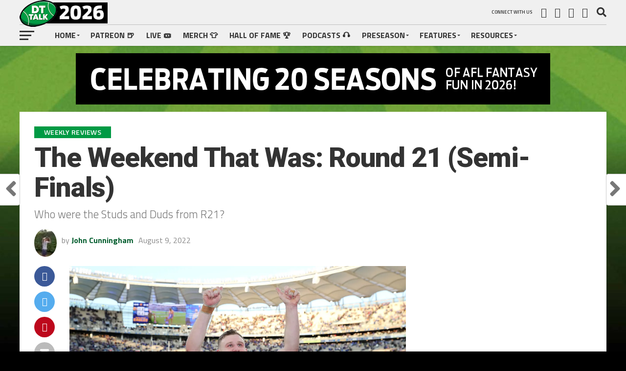

--- FILE ---
content_type: text/html; charset=UTF-8
request_url: https://dreamteamtalk.com/2022/08/09/the-weekend-that-was-round-21-semi-finals/
body_size: 33084
content:
<!DOCTYPE html>
<html lang="en-US">
<head>
<meta charset="UTF-8" >
<meta name="viewport" id="viewport" content="width=device-width, initial-scale=1.0, maximum-scale=1.0, minimum-scale=1.0, user-scalable=no" />
<link rel="pingback" href="https://dreamteamtalk.com/xmlrpc.php" />
<meta property="og:image" content="https://i0.wp.com/dreamteamtalk.com/wp-content/uploads/2022/08/21WCAd22WR2557.jpg?resize=1000%2C600&#038;ssl=1" />
<meta name="twitter:image" content="https://i0.wp.com/dreamteamtalk.com/wp-content/uploads/2022/08/21WCAd22WR2557.jpg?resize=1000%2C600&#038;ssl=1" />
<meta property="og:type" content="article" />
<meta property="og:description" content="Who were the Studs and Duds from R21?" />
<meta name="twitter:card" content="summary">
<meta name="twitter:url" content="https://dreamteamtalk.com/2022/08/09/the-weekend-that-was-round-21-semi-finals/">
<meta name="twitter:title" content="The Weekend That Was: Round 21 (Semi-Finals)">
<meta name="twitter:description" content="Who were the Studs and Duds from R21?">
<title>The Weekend That Was: Round 21 (Semi-Finals) &#8211; DT TALK 2026</title>
<meta name='robots' content='max-image-preview:large' />
	<style>img:is([sizes="auto" i], [sizes^="auto," i]) { contain-intrinsic-size: 3000px 1500px }</style>
	
            <script data-no-defer="1" data-ezscrex="false" data-cfasync="false" data-pagespeed-no-defer data-cookieconsent="ignore">
                var ctPublicFunctions = {"_ajax_nonce":"095e4f1ad4","_rest_nonce":"ad5c912d1a","_ajax_url":"\/wp-admin\/admin-ajax.php","_rest_url":"https:\/\/dreamteamtalk.com\/wp-json\/","data__cookies_type":"none","data__ajax_type":"rest","data__bot_detector_enabled":"1","data__frontend_data_log_enabled":1,"cookiePrefix":"","wprocket_detected":false,"host_url":"dreamteamtalk.com","text__ee_click_to_select":"Click to select the whole data","text__ee_original_email":"The complete one is","text__ee_got_it":"Got it","text__ee_blocked":"Blocked","text__ee_cannot_connect":"Cannot connect","text__ee_cannot_decode":"Can not decode email. Unknown reason","text__ee_email_decoder":"CleanTalk email decoder","text__ee_wait_for_decoding":"The magic is on the way!","text__ee_decoding_process":"Please wait a few seconds while we decode the contact data."}
            </script>
        
            <script data-no-defer="1" data-ezscrex="false" data-cfasync="false" data-pagespeed-no-defer data-cookieconsent="ignore">
                var ctPublic = {"_ajax_nonce":"095e4f1ad4","settings__forms__check_internal":"0","settings__forms__check_external":"0","settings__forms__force_protection":"0","settings__forms__search_test":"1","settings__data__bot_detector_enabled":"1","settings__sfw__anti_crawler":0,"blog_home":"https:\/\/dreamteamtalk.com\/","pixel__setting":"3","pixel__enabled":true,"pixel__url":null,"data__email_check_before_post":"1","data__email_check_exist_post":"0","data__cookies_type":"none","data__key_is_ok":true,"data__visible_fields_required":true,"wl_brandname":"Anti-Spam by CleanTalk","wl_brandname_short":"CleanTalk","ct_checkjs_key":"afeb3802e50b76dfcb3461a8cb6fd59b6b5204c141db2be4dcbf31d02597c578","emailEncoderPassKey":"88c397bba35db1dd50e10f3efeb508d1","bot_detector_forms_excluded":"W10=","advancedCacheExists":false,"varnishCacheExists":false,"wc_ajax_add_to_cart":true}
            </script>
        <link rel='dns-prefetch' href='//fd.cleantalk.org' />
<link rel='dns-prefetch' href='//stats.wp.com' />
<link rel='dns-prefetch' href='//fonts.googleapis.com' />
<link rel='preconnect' href='//i0.wp.com' />
<link rel="alternate" type="application/rss+xml" title="DT TALK 2026 &raquo; Feed" href="https://dreamteamtalk.com/feed/" />
<link rel="alternate" type="application/rss+xml" title="DT TALK 2026 &raquo; Comments Feed" href="https://dreamteamtalk.com/comments/feed/" />
<link rel="alternate" type="application/rss+xml" title="DT TALK 2026 &raquo; The Weekend That Was: Round 21 (Semi-Finals) Comments Feed" href="https://dreamteamtalk.com/2022/08/09/the-weekend-that-was-round-21-semi-finals/feed/" />
<script type="text/javascript">
/* <![CDATA[ */
window._wpemojiSettings = {"baseUrl":"https:\/\/s.w.org\/images\/core\/emoji\/16.0.1\/72x72\/","ext":".png","svgUrl":"https:\/\/s.w.org\/images\/core\/emoji\/16.0.1\/svg\/","svgExt":".svg","source":{"concatemoji":"https:\/\/dreamteamtalk.com\/wp-includes\/js\/wp-emoji-release.min.js?ver=6.8.3"}};
/*! This file is auto-generated */
!function(s,n){var o,i,e;function c(e){try{var t={supportTests:e,timestamp:(new Date).valueOf()};sessionStorage.setItem(o,JSON.stringify(t))}catch(e){}}function p(e,t,n){e.clearRect(0,0,e.canvas.width,e.canvas.height),e.fillText(t,0,0);var t=new Uint32Array(e.getImageData(0,0,e.canvas.width,e.canvas.height).data),a=(e.clearRect(0,0,e.canvas.width,e.canvas.height),e.fillText(n,0,0),new Uint32Array(e.getImageData(0,0,e.canvas.width,e.canvas.height).data));return t.every(function(e,t){return e===a[t]})}function u(e,t){e.clearRect(0,0,e.canvas.width,e.canvas.height),e.fillText(t,0,0);for(var n=e.getImageData(16,16,1,1),a=0;a<n.data.length;a++)if(0!==n.data[a])return!1;return!0}function f(e,t,n,a){switch(t){case"flag":return n(e,"\ud83c\udff3\ufe0f\u200d\u26a7\ufe0f","\ud83c\udff3\ufe0f\u200b\u26a7\ufe0f")?!1:!n(e,"\ud83c\udde8\ud83c\uddf6","\ud83c\udde8\u200b\ud83c\uddf6")&&!n(e,"\ud83c\udff4\udb40\udc67\udb40\udc62\udb40\udc65\udb40\udc6e\udb40\udc67\udb40\udc7f","\ud83c\udff4\u200b\udb40\udc67\u200b\udb40\udc62\u200b\udb40\udc65\u200b\udb40\udc6e\u200b\udb40\udc67\u200b\udb40\udc7f");case"emoji":return!a(e,"\ud83e\udedf")}return!1}function g(e,t,n,a){var r="undefined"!=typeof WorkerGlobalScope&&self instanceof WorkerGlobalScope?new OffscreenCanvas(300,150):s.createElement("canvas"),o=r.getContext("2d",{willReadFrequently:!0}),i=(o.textBaseline="top",o.font="600 32px Arial",{});return e.forEach(function(e){i[e]=t(o,e,n,a)}),i}function t(e){var t=s.createElement("script");t.src=e,t.defer=!0,s.head.appendChild(t)}"undefined"!=typeof Promise&&(o="wpEmojiSettingsSupports",i=["flag","emoji"],n.supports={everything:!0,everythingExceptFlag:!0},e=new Promise(function(e){s.addEventListener("DOMContentLoaded",e,{once:!0})}),new Promise(function(t){var n=function(){try{var e=JSON.parse(sessionStorage.getItem(o));if("object"==typeof e&&"number"==typeof e.timestamp&&(new Date).valueOf()<e.timestamp+604800&&"object"==typeof e.supportTests)return e.supportTests}catch(e){}return null}();if(!n){if("undefined"!=typeof Worker&&"undefined"!=typeof OffscreenCanvas&&"undefined"!=typeof URL&&URL.createObjectURL&&"undefined"!=typeof Blob)try{var e="postMessage("+g.toString()+"("+[JSON.stringify(i),f.toString(),p.toString(),u.toString()].join(",")+"));",a=new Blob([e],{type:"text/javascript"}),r=new Worker(URL.createObjectURL(a),{name:"wpTestEmojiSupports"});return void(r.onmessage=function(e){c(n=e.data),r.terminate(),t(n)})}catch(e){}c(n=g(i,f,p,u))}t(n)}).then(function(e){for(var t in e)n.supports[t]=e[t],n.supports.everything=n.supports.everything&&n.supports[t],"flag"!==t&&(n.supports.everythingExceptFlag=n.supports.everythingExceptFlag&&n.supports[t]);n.supports.everythingExceptFlag=n.supports.everythingExceptFlag&&!n.supports.flag,n.DOMReady=!1,n.readyCallback=function(){n.DOMReady=!0}}).then(function(){return e}).then(function(){var e;n.supports.everything||(n.readyCallback(),(e=n.source||{}).concatemoji?t(e.concatemoji):e.wpemoji&&e.twemoji&&(t(e.twemoji),t(e.wpemoji)))}))}((window,document),window._wpemojiSettings);
/* ]]> */
</script>
<style id='wp-emoji-styles-inline-css' type='text/css'>

	img.wp-smiley, img.emoji {
		display: inline !important;
		border: none !important;
		box-shadow: none !important;
		height: 1em !important;
		width: 1em !important;
		margin: 0 0.07em !important;
		vertical-align: -0.1em !important;
		background: none !important;
		padding: 0 !important;
	}
</style>
<link rel='stylesheet' id='wp-block-library-css' href='https://dreamteamtalk.com/wp-includes/css/dist/block-library/style.min.css?ver=6.8.3' type='text/css' media='all' />
<style id='classic-theme-styles-inline-css' type='text/css'>
/*! This file is auto-generated */
.wp-block-button__link{color:#fff;background-color:#32373c;border-radius:9999px;box-shadow:none;text-decoration:none;padding:calc(.667em + 2px) calc(1.333em + 2px);font-size:1.125em}.wp-block-file__button{background:#32373c;color:#fff;text-decoration:none}
</style>
<link rel='stylesheet' id='wpzoom-social-icons-block-style-css' href='https://dreamteamtalk.com/wp-content/plugins/social-icons-widget-by-wpzoom/block/dist/style-wpzoom-social-icons.css?ver=4.5.2' type='text/css' media='all' />
<link rel='stylesheet' id='mediaelement-css' href='https://dreamteamtalk.com/wp-includes/js/mediaelement/mediaelementplayer-legacy.min.css?ver=4.2.17' type='text/css' media='all' />
<link rel='stylesheet' id='wp-mediaelement-css' href='https://dreamteamtalk.com/wp-includes/js/mediaelement/wp-mediaelement.min.css?ver=6.8.3' type='text/css' media='all' />
<style id='jetpack-sharing-buttons-style-inline-css' type='text/css'>
.jetpack-sharing-buttons__services-list{display:flex;flex-direction:row;flex-wrap:wrap;gap:0;list-style-type:none;margin:5px;padding:0}.jetpack-sharing-buttons__services-list.has-small-icon-size{font-size:12px}.jetpack-sharing-buttons__services-list.has-normal-icon-size{font-size:16px}.jetpack-sharing-buttons__services-list.has-large-icon-size{font-size:24px}.jetpack-sharing-buttons__services-list.has-huge-icon-size{font-size:36px}@media print{.jetpack-sharing-buttons__services-list{display:none!important}}.editor-styles-wrapper .wp-block-jetpack-sharing-buttons{gap:0;padding-inline-start:0}ul.jetpack-sharing-buttons__services-list.has-background{padding:1.25em 2.375em}
</style>
<style id='global-styles-inline-css' type='text/css'>
:root{--wp--preset--aspect-ratio--square: 1;--wp--preset--aspect-ratio--4-3: 4/3;--wp--preset--aspect-ratio--3-4: 3/4;--wp--preset--aspect-ratio--3-2: 3/2;--wp--preset--aspect-ratio--2-3: 2/3;--wp--preset--aspect-ratio--16-9: 16/9;--wp--preset--aspect-ratio--9-16: 9/16;--wp--preset--color--black: #000000;--wp--preset--color--cyan-bluish-gray: #abb8c3;--wp--preset--color--white: #ffffff;--wp--preset--color--pale-pink: #f78da7;--wp--preset--color--vivid-red: #cf2e2e;--wp--preset--color--luminous-vivid-orange: #ff6900;--wp--preset--color--luminous-vivid-amber: #fcb900;--wp--preset--color--light-green-cyan: #7bdcb5;--wp--preset--color--vivid-green-cyan: #00d084;--wp--preset--color--pale-cyan-blue: #8ed1fc;--wp--preset--color--vivid-cyan-blue: #0693e3;--wp--preset--color--vivid-purple: #9b51e0;--wp--preset--gradient--vivid-cyan-blue-to-vivid-purple: linear-gradient(135deg,rgba(6,147,227,1) 0%,rgb(155,81,224) 100%);--wp--preset--gradient--light-green-cyan-to-vivid-green-cyan: linear-gradient(135deg,rgb(122,220,180) 0%,rgb(0,208,130) 100%);--wp--preset--gradient--luminous-vivid-amber-to-luminous-vivid-orange: linear-gradient(135deg,rgba(252,185,0,1) 0%,rgba(255,105,0,1) 100%);--wp--preset--gradient--luminous-vivid-orange-to-vivid-red: linear-gradient(135deg,rgba(255,105,0,1) 0%,rgb(207,46,46) 100%);--wp--preset--gradient--very-light-gray-to-cyan-bluish-gray: linear-gradient(135deg,rgb(238,238,238) 0%,rgb(169,184,195) 100%);--wp--preset--gradient--cool-to-warm-spectrum: linear-gradient(135deg,rgb(74,234,220) 0%,rgb(151,120,209) 20%,rgb(207,42,186) 40%,rgb(238,44,130) 60%,rgb(251,105,98) 80%,rgb(254,248,76) 100%);--wp--preset--gradient--blush-light-purple: linear-gradient(135deg,rgb(255,206,236) 0%,rgb(152,150,240) 100%);--wp--preset--gradient--blush-bordeaux: linear-gradient(135deg,rgb(254,205,165) 0%,rgb(254,45,45) 50%,rgb(107,0,62) 100%);--wp--preset--gradient--luminous-dusk: linear-gradient(135deg,rgb(255,203,112) 0%,rgb(199,81,192) 50%,rgb(65,88,208) 100%);--wp--preset--gradient--pale-ocean: linear-gradient(135deg,rgb(255,245,203) 0%,rgb(182,227,212) 50%,rgb(51,167,181) 100%);--wp--preset--gradient--electric-grass: linear-gradient(135deg,rgb(202,248,128) 0%,rgb(113,206,126) 100%);--wp--preset--gradient--midnight: linear-gradient(135deg,rgb(2,3,129) 0%,rgb(40,116,252) 100%);--wp--preset--font-size--small: 13px;--wp--preset--font-size--medium: 20px;--wp--preset--font-size--large: 36px;--wp--preset--font-size--x-large: 42px;--wp--preset--spacing--20: 0.44rem;--wp--preset--spacing--30: 0.67rem;--wp--preset--spacing--40: 1rem;--wp--preset--spacing--50: 1.5rem;--wp--preset--spacing--60: 2.25rem;--wp--preset--spacing--70: 3.38rem;--wp--preset--spacing--80: 5.06rem;--wp--preset--shadow--natural: 6px 6px 9px rgba(0, 0, 0, 0.2);--wp--preset--shadow--deep: 12px 12px 50px rgba(0, 0, 0, 0.4);--wp--preset--shadow--sharp: 6px 6px 0px rgba(0, 0, 0, 0.2);--wp--preset--shadow--outlined: 6px 6px 0px -3px rgba(255, 255, 255, 1), 6px 6px rgba(0, 0, 0, 1);--wp--preset--shadow--crisp: 6px 6px 0px rgba(0, 0, 0, 1);}:where(.is-layout-flex){gap: 0.5em;}:where(.is-layout-grid){gap: 0.5em;}body .is-layout-flex{display: flex;}.is-layout-flex{flex-wrap: wrap;align-items: center;}.is-layout-flex > :is(*, div){margin: 0;}body .is-layout-grid{display: grid;}.is-layout-grid > :is(*, div){margin: 0;}:where(.wp-block-columns.is-layout-flex){gap: 2em;}:where(.wp-block-columns.is-layout-grid){gap: 2em;}:where(.wp-block-post-template.is-layout-flex){gap: 1.25em;}:where(.wp-block-post-template.is-layout-grid){gap: 1.25em;}.has-black-color{color: var(--wp--preset--color--black) !important;}.has-cyan-bluish-gray-color{color: var(--wp--preset--color--cyan-bluish-gray) !important;}.has-white-color{color: var(--wp--preset--color--white) !important;}.has-pale-pink-color{color: var(--wp--preset--color--pale-pink) !important;}.has-vivid-red-color{color: var(--wp--preset--color--vivid-red) !important;}.has-luminous-vivid-orange-color{color: var(--wp--preset--color--luminous-vivid-orange) !important;}.has-luminous-vivid-amber-color{color: var(--wp--preset--color--luminous-vivid-amber) !important;}.has-light-green-cyan-color{color: var(--wp--preset--color--light-green-cyan) !important;}.has-vivid-green-cyan-color{color: var(--wp--preset--color--vivid-green-cyan) !important;}.has-pale-cyan-blue-color{color: var(--wp--preset--color--pale-cyan-blue) !important;}.has-vivid-cyan-blue-color{color: var(--wp--preset--color--vivid-cyan-blue) !important;}.has-vivid-purple-color{color: var(--wp--preset--color--vivid-purple) !important;}.has-black-background-color{background-color: var(--wp--preset--color--black) !important;}.has-cyan-bluish-gray-background-color{background-color: var(--wp--preset--color--cyan-bluish-gray) !important;}.has-white-background-color{background-color: var(--wp--preset--color--white) !important;}.has-pale-pink-background-color{background-color: var(--wp--preset--color--pale-pink) !important;}.has-vivid-red-background-color{background-color: var(--wp--preset--color--vivid-red) !important;}.has-luminous-vivid-orange-background-color{background-color: var(--wp--preset--color--luminous-vivid-orange) !important;}.has-luminous-vivid-amber-background-color{background-color: var(--wp--preset--color--luminous-vivid-amber) !important;}.has-light-green-cyan-background-color{background-color: var(--wp--preset--color--light-green-cyan) !important;}.has-vivid-green-cyan-background-color{background-color: var(--wp--preset--color--vivid-green-cyan) !important;}.has-pale-cyan-blue-background-color{background-color: var(--wp--preset--color--pale-cyan-blue) !important;}.has-vivid-cyan-blue-background-color{background-color: var(--wp--preset--color--vivid-cyan-blue) !important;}.has-vivid-purple-background-color{background-color: var(--wp--preset--color--vivid-purple) !important;}.has-black-border-color{border-color: var(--wp--preset--color--black) !important;}.has-cyan-bluish-gray-border-color{border-color: var(--wp--preset--color--cyan-bluish-gray) !important;}.has-white-border-color{border-color: var(--wp--preset--color--white) !important;}.has-pale-pink-border-color{border-color: var(--wp--preset--color--pale-pink) !important;}.has-vivid-red-border-color{border-color: var(--wp--preset--color--vivid-red) !important;}.has-luminous-vivid-orange-border-color{border-color: var(--wp--preset--color--luminous-vivid-orange) !important;}.has-luminous-vivid-amber-border-color{border-color: var(--wp--preset--color--luminous-vivid-amber) !important;}.has-light-green-cyan-border-color{border-color: var(--wp--preset--color--light-green-cyan) !important;}.has-vivid-green-cyan-border-color{border-color: var(--wp--preset--color--vivid-green-cyan) !important;}.has-pale-cyan-blue-border-color{border-color: var(--wp--preset--color--pale-cyan-blue) !important;}.has-vivid-cyan-blue-border-color{border-color: var(--wp--preset--color--vivid-cyan-blue) !important;}.has-vivid-purple-border-color{border-color: var(--wp--preset--color--vivid-purple) !important;}.has-vivid-cyan-blue-to-vivid-purple-gradient-background{background: var(--wp--preset--gradient--vivid-cyan-blue-to-vivid-purple) !important;}.has-light-green-cyan-to-vivid-green-cyan-gradient-background{background: var(--wp--preset--gradient--light-green-cyan-to-vivid-green-cyan) !important;}.has-luminous-vivid-amber-to-luminous-vivid-orange-gradient-background{background: var(--wp--preset--gradient--luminous-vivid-amber-to-luminous-vivid-orange) !important;}.has-luminous-vivid-orange-to-vivid-red-gradient-background{background: var(--wp--preset--gradient--luminous-vivid-orange-to-vivid-red) !important;}.has-very-light-gray-to-cyan-bluish-gray-gradient-background{background: var(--wp--preset--gradient--very-light-gray-to-cyan-bluish-gray) !important;}.has-cool-to-warm-spectrum-gradient-background{background: var(--wp--preset--gradient--cool-to-warm-spectrum) !important;}.has-blush-light-purple-gradient-background{background: var(--wp--preset--gradient--blush-light-purple) !important;}.has-blush-bordeaux-gradient-background{background: var(--wp--preset--gradient--blush-bordeaux) !important;}.has-luminous-dusk-gradient-background{background: var(--wp--preset--gradient--luminous-dusk) !important;}.has-pale-ocean-gradient-background{background: var(--wp--preset--gradient--pale-ocean) !important;}.has-electric-grass-gradient-background{background: var(--wp--preset--gradient--electric-grass) !important;}.has-midnight-gradient-background{background: var(--wp--preset--gradient--midnight) !important;}.has-small-font-size{font-size: var(--wp--preset--font-size--small) !important;}.has-medium-font-size{font-size: var(--wp--preset--font-size--medium) !important;}.has-large-font-size{font-size: var(--wp--preset--font-size--large) !important;}.has-x-large-font-size{font-size: var(--wp--preset--font-size--x-large) !important;}
:where(.wp-block-post-template.is-layout-flex){gap: 1.25em;}:where(.wp-block-post-template.is-layout-grid){gap: 1.25em;}
:where(.wp-block-columns.is-layout-flex){gap: 2em;}:where(.wp-block-columns.is-layout-grid){gap: 2em;}
:root :where(.wp-block-pullquote){font-size: 1.5em;line-height: 1.6;}
</style>
<link rel='stylesheet' id='better-recent-comments-css' href='https://dreamteamtalk.com/wp-content/plugins/better-recent-comments/assets/css/better-recent-comments.min.css?ver=6.8.3' type='text/css' media='all' />
<link rel='stylesheet' id='cleantalk-public-css-css' href='https://dreamteamtalk.com/wp-content/plugins/cleantalk-spam-protect/css/cleantalk-public.min.css?ver=6.68_1763369556' type='text/css' media='all' />
<link rel='stylesheet' id='cleantalk-email-decoder-css-css' href='https://dreamteamtalk.com/wp-content/plugins/cleantalk-spam-protect/css/cleantalk-email-decoder.min.css?ver=6.68_1763369556' type='text/css' media='all' />
<link rel='stylesheet' id='wp-polls-css' href='https://dreamteamtalk.com/wp-content/plugins/wp-polls/polls-css.css?ver=2.77.3' type='text/css' media='all' />
<style id='wp-polls-inline-css' type='text/css'>
.wp-polls .pollbar {
	margin: 1px;
	font-size: 8px;
	line-height: 10px;
	height: 10px;
	background: #003300;
	border: 1px solid #000000;
}

</style>
<link rel='stylesheet' id='ppress-frontend-css' href='https://dreamteamtalk.com/wp-content/plugins/wp-user-avatar/assets/css/frontend.min.css?ver=4.16.7' type='text/css' media='all' />
<link rel='stylesheet' id='ppress-flatpickr-css' href='https://dreamteamtalk.com/wp-content/plugins/wp-user-avatar/assets/flatpickr/flatpickr.min.css?ver=4.16.7' type='text/css' media='all' />
<link rel='stylesheet' id='ppress-select2-css' href='https://dreamteamtalk.com/wp-content/plugins/wp-user-avatar/assets/select2/select2.min.css?ver=6.8.3' type='text/css' media='all' />
<link rel='stylesheet' id='mvp-custom-style-css' href='https://dreamteamtalk.com/wp-content/themes/the-league/style.css?ver=6.8.3' type='text/css' media='all' />
<style id='mvp-custom-style-inline-css' type='text/css'>


#mvp-wallpaper {
	background: url() no-repeat 50% 0;
	}

a,
a:visited,
.post-info-name a,
ul.mvp-author-info-list li.mvp-author-info-name span a,
.woocommerce .woocommerce-breadcrumb a {
	color: #005c2d;
	}

#mvp-comments-button a,
#mvp-comments-button span.mvp-comment-but-text,
a.mvp-inf-more-but,
.sp-template a,
.sp-data-table a {
	color: #005c2d !important;
	}

#mvp-comments-button a:hover,
#mvp-comments-button span.mvp-comment-but-text:hover,
a.mvp-inf-more-but:hover {
	border: 1px solid #005c2d;
	color: #005c2d !important;
	}

a:hover,
.mvp-feat4-sub-text h2 a:hover,
span.mvp-widget-head-link a,
.mvp-widget-list-text1 h2 a:hover,
.mvp-blog-story-text h2 a:hover,
.mvp-side-tab-text h2 a:hover,
.mvp-more-post-text h2 a:hover,
span.mvp-blog-story-author a,
.woocommerce .woocommerce-breadcrumb a:hover,
#mvp-side-wrap a:hover,
.mvp-post-info-top h3 a:hover,
#mvp-side-wrap .mvp-widget-feat-text h3 a:hover,
.mvp-widget-author-text h3 a:hover,
#mvp-side-wrap .mvp-widget-author-text h3 a:hover,
.mvp-feat5-text h2 a:hover {
	color: #009a44 !important;
	}

#mvp-main-nav-wrap,
#mvp-fly-wrap,
ul.mvp-fly-soc-list li a:hover {
	background: #f0f0f0;
	}

ul.mvp-fly-soc-list li a {
	color: #f0f0f0 !important;
	}

#mvp-nav-menu ul li a,
span.mvp-nav-soc-head,
span.mvp-nav-search-but,
span.mvp-nav-soc-but,
nav.mvp-fly-nav-menu ul li.menu-item-has-children:after,
nav.mvp-fly-nav-menu ul li.menu-item-has-children.tog-minus:after,
nav.mvp-fly-nav-menu ul li a,
span.mvp-fly-soc-head {
	color: #333333;
	}

ul.mvp-fly-soc-list li a:hover {
	color: #333333 !important;
	}

.mvp-fly-but-wrap span,
ul.mvp-fly-soc-list li a {
	background: #333333;
	}

ul.mvp-fly-soc-list li a:hover {
	border: 2px solid #333333;
	}

#mvp-nav-menu ul li.menu-item-has-children ul.sub-menu li a:after,
#mvp-nav-menu ul li.menu-item-has-children ul.sub-menu li ul.sub-menu li a:after,
#mvp-nav-menu ul li.menu-item-has-children ul.sub-menu li ul.sub-menu li ul.sub-menu li a:after,
#mvp-nav-menu ul li.menu-item-has-children ul.mvp-mega-list li a:after,
#mvp-nav-menu ul li.menu-item-has-children a:after {
	border-color: #333333 transparent transparent transparent;
	}

#mvp-nav-menu ul li:hover a,
span.mvp-nav-search-but:hover,
span.mvp-nav-soc-but:hover,
#mvp-nav-menu ul li ul.mvp-mega-list li a:hover,
nav.mvp-fly-nav-menu ul li a:hover {
	color: #009a44 !important;
	}

#mvp-nav-menu ul li:hover a {
	border-bottom: 1px solid #009a44;
	}

.mvp-fly-but-wrap:hover span {
	background: #009a44;
	}

#mvp-nav-menu ul li.menu-item-has-children:hover a:after {
	border-color: #009a44 transparent transparent transparent !important;
	}

ul.mvp-score-list li:hover {
	border: 1px solid #009a44;
	}

.es-nav span:hover a,
ul.mvp-side-tab-list li span.mvp-side-tab-head i {
	color: #009a44;
	}

span.mvp-feat1-cat,
.mvp-vid-box-wrap,
span.mvp-post-cat,
.mvp-prev-next-text a,
.mvp-prev-next-text a:visited,
.mvp-prev-next-text a:hover,
.mvp-mob-soc-share-but,
.mvp-scores-status,
.sportspress h1.mvp-post-title .sp-player-number {
	background: #009a44;
	}

.sp-table-caption {
	background: #009a44 !important;
	}

.woocommerce .star-rating span:before,
.woocommerce-message:before,
.woocommerce-info:before,
.woocommerce-message:before {
	color: #009a44;
	}

.woocommerce .widget_price_filter .ui-slider .ui-slider-range,
.woocommerce .widget_price_filter .ui-slider .ui-slider-handle,
.woocommerce span.onsale,
.woocommerce #respond input#submit.alt,
.woocommerce a.button.alt,
.woocommerce button.button.alt,
.woocommerce input.button.alt,
.woocommerce #respond input#submit.alt:hover,
.woocommerce a.button.alt:hover,
.woocommerce button.button.alt:hover,
.woocommerce input.button.alt:hover {
	background-color: #009a44;
	}

span.mvp-sec-head,
.mvp-authors-name {
	border-bottom: 1px solid #009a44;
	}

.woocommerce-error,
.woocommerce-info,
.woocommerce-message {
	border-top-color: #009a44;
	}

#mvp-nav-menu ul li a,
nav.mvp-fly-nav-menu ul li a,
#mvp-foot-nav ul.menu li a,
#mvp-foot-menu ul.menu li a {
	font-family: 'Titillium Web', sans-serif;
	}

body,
.mvp-feat1-text p,
.mvp-feat4-main-text p,
.mvp-feat2-main-text p,
.mvp-feat3-main-text p,
.mvp-feat4-sub-text p,
.mvp-widget-list-text1 p,
.mvp-blog-story-text p,
.mvp-blog-story-info,
span.mvp-post-excerpt,
ul.mvp-author-info-list li.mvp-author-info-name p,
ul.mvp-author-info-list li.mvp-author-info-name span,
.mvp-post-date,
span.mvp-feat-caption,
span.mvp-feat-caption-wide,
#mvp-content-main p,
#mvp-author-box-text p,
.mvp-more-post-text p,
#mvp-404 p,
#mvp-foot-copy,
#searchform input,
span.mvp-author-page-desc,
#woo-content p,
.mvp-search-text p,
#comments .c p,
.mvp-widget-feat-text p,
.mvp-feat5-text p {
	font-family: 'Titillium Web', sans-serif;
	}

span.mvp-nav-soc-head,
.mvp-score-status p,
.mvp-score-teams p,
.mvp-scores-status p,
.mvp-scores-teams p,
ul.mvp-feat2-list li h3,
.mvp-feat4-sub-text h3,
.mvp-widget-head-wrap h4,
span.mvp-widget-head-link,
.mvp-widget-list-text1 h3,
.mvp-blog-story-text h3,
ul.mvp-side-tab-list li span.mvp-side-tab-head,
.mvp-side-tab-text h3,
span.mvp-post-cat,
.mvp-post-tags,
span.mvp-author-box-name,
#mvp-comments-button a,
#mvp-comments-button span.mvp-comment-but-text,
span.mvp-sec-head,
a.mvp-inf-more-but,
.pagination span, .pagination a,
.woocommerce ul.product_list_widget span.product-title,
.woocommerce ul.product_list_widget li a,
.woocommerce #reviews #comments ol.commentlist li .comment-text p.meta,
.woocommerce .related h2,
.woocommerce div.product .woocommerce-tabs .panel h2,
.woocommerce div.product .product_title,
#mvp-content-main h1,
#mvp-content-main h2,
#mvp-content-main h3,
#mvp-content-main h4,
#mvp-content-main h5,
#mvp-content-main h6,
#woo-content h1.page-title,
.woocommerce .woocommerce-breadcrumb,
.mvp-authors-name,
#respond #submit,
.comment-reply a,
#cancel-comment-reply-link,
span.mvp-feat1-cat,
span.mvp-post-info-date,
.mvp-widget-feat-text h3,
.mvp-widget-author-text h3 a,
.sp-table-caption {
	font-family: 'Titillium Web', sans-serif !important;
	}

.mvp-feat1-text h2,
.mvp-feat1-text h2.mvp-stand-title,
.mvp-feat4-main-text h2,
.mvp-feat4-main-text h2.mvp-stand-title,
.mvp-feat1-sub-text h2,
.mvp-feat2-main-text h2,
.mvp-feat2-sub-text h2,
ul.mvp-feat2-list li h2,
.mvp-feat3-main-text h2,
.mvp-feat3-sub-text h2,
.mvp-feat4-sub-text h2 a,
.mvp-widget-list-text1 h2 a,
.mvp-blog-story-text h2 a,
.mvp-side-tab-text h2 a,
#mvp-content-main blockquote p,
.mvp-more-post-text h2 a,
h2.mvp-authors-latest a,
.mvp-widget-feat-text h2 a,
.mvp-widget-author-text h2 a,
.mvp-feat5-text h2 a,
.mvp-scores-title h2 a {
	font-family: 'Roboto Condensed', sans-serif;
	}

h1.mvp-post-title,
.mvp-cat-head h1,
#mvp-404 h1,
h1.mvp-author-top-head,
#woo-content h1.page-title,
.woocommerce div.product .product_title,
.woocommerce ul.products li.product h3 {
	font-family: 'Roboto', sans-serif;
	}

	

	.mvp-nav-links {
		display: none;
		}
		

	.single #mvp-foot-wrap {
		padding-bottom: 70px;
		}
		

 	#mvp-comments-button {
display: none;
}
#disqus_thread,
#comments {
display: block;
}
		
</style>
<link rel='stylesheet' id='mvp-reset-css' href='https://dreamteamtalk.com/wp-content/themes/the-league/css/reset.css?ver=6.8.3' type='text/css' media='all' />
<link rel='stylesheet' id='fontawesome-css' href='https://dreamteamtalk.com/wp-content/themes/the-league/font-awesome/css/font-awesome.css?ver=6.8.3' type='text/css' media='all' />
<link rel='stylesheet' id='mvp-fonts-css' href='//fonts.googleapis.com/css?family=Advent+Pro%3A700%7CRoboto%3A300%2C400%2C500%2C700%2C900%7COswald%3A300%2C400%2C700%7CLato%3A300%2C400%2C700%7CWork+Sans%3A200%2C300%2C400%2C500%2C600%2C700%2C800%2C900%7COpen+Sans%3A400%2C700%2C800%7CRoboto+Condensed%3A100%2C200%2C300%2C400%2C500%2C600%2C700%2C800%2C900%7CRoboto%3A100%2C200%2C300%2C400%2C500%2C600%2C700%2C800%2C900%7CTitillium+Web%3A100%2C200%2C300%2C400%2C500%2C600%2C700%2C800%2C900%7CTitillium+Web%3A100%2C200%2C300%2C400%2C500%2C600%2C700%2C800%2C900%7CTitillium+Web%3A100%2C200%2C300%2C400%2C500%2C600%2C700%2C800%2C900&#038;subset=latin,latin-ext,cyrillic,cyrillic-ext,greek-ext,greek,vietnamese' type='text/css' media='all' />
<link rel='stylesheet' id='mvp-media-queries-css' href='https://dreamteamtalk.com/wp-content/themes/the-league/css/media-queries.css?ver=6.8.3' type='text/css' media='all' />
<link rel='stylesheet' id='wpzoom-social-icons-socicon-css' href='https://dreamteamtalk.com/wp-content/plugins/social-icons-widget-by-wpzoom/assets/css/wpzoom-socicon.css?ver=1763369560' type='text/css' media='all' />
<link rel='stylesheet' id='wpzoom-social-icons-genericons-css' href='https://dreamteamtalk.com/wp-content/plugins/social-icons-widget-by-wpzoom/assets/css/genericons.css?ver=1763369560' type='text/css' media='all' />
<link rel='stylesheet' id='wpzoom-social-icons-academicons-css' href='https://dreamteamtalk.com/wp-content/plugins/social-icons-widget-by-wpzoom/assets/css/academicons.min.css?ver=1763369560' type='text/css' media='all' />
<link rel='stylesheet' id='wpzoom-social-icons-font-awesome-3-css' href='https://dreamteamtalk.com/wp-content/plugins/social-icons-widget-by-wpzoom/assets/css/font-awesome-3.min.css?ver=1763369560' type='text/css' media='all' />
<link rel='stylesheet' id='dashicons-css' href='https://dreamteamtalk.com/wp-includes/css/dashicons.min.css?ver=6.8.3' type='text/css' media='all' />
<link rel='stylesheet' id='wpzoom-social-icons-styles-css' href='https://dreamteamtalk.com/wp-content/plugins/social-icons-widget-by-wpzoom/assets/css/wpzoom-social-icons-styles.css?ver=1763369560' type='text/css' media='all' />
<link rel='stylesheet' id='tablepress-default-css' href='https://dreamteamtalk.com/wp-content/tablepress-combined.min.css?ver=37' type='text/css' media='all' />
<link rel='stylesheet' id='wpdiscuz-frontend-css-css' href='https://dreamteamtalk.com/wp-content/plugins/wpdiscuz/themes/default/style.css?ver=7.6.37' type='text/css' media='all' />
<style id='wpdiscuz-frontend-css-inline-css' type='text/css'>
 #wpdcom .wpd-blog-administrator .wpd-comment-label{color:#ffffff;background-color:#009a44;border:none}#wpdcom .wpd-blog-administrator .wpd-comment-author, #wpdcom .wpd-blog-administrator .wpd-comment-author a{color:#009a44}#wpdcom.wpd-layout-1 .wpd-comment .wpd-blog-administrator .wpd-avatar img{border-color:#009a44}#wpdcom.wpd-layout-2 .wpd-comment.wpd-reply .wpd-comment-wrap.wpd-blog-administrator{border-left:3px solid #009a44}#wpdcom.wpd-layout-2 .wpd-comment .wpd-blog-administrator .wpd-avatar img{border-bottom-color:#009a44}#wpdcom.wpd-layout-3 .wpd-blog-administrator .wpd-comment-subheader{border-top:1px dashed #009a44}#wpdcom.wpd-layout-3 .wpd-reply .wpd-blog-administrator .wpd-comment-right{border-left:1px solid #009a44}#wpdcom .wpd-blog-editor .wpd-comment-label{color:#ffffff;background-color:#009a44;border:none}#wpdcom .wpd-blog-editor .wpd-comment-author, #wpdcom .wpd-blog-editor .wpd-comment-author a{color:#009a44}#wpdcom.wpd-layout-1 .wpd-comment .wpd-blog-editor .wpd-avatar img{border-color:#009a44}#wpdcom.wpd-layout-2 .wpd-comment.wpd-reply .wpd-comment-wrap.wpd-blog-editor{border-left:3px solid #009a44}#wpdcom.wpd-layout-2 .wpd-comment .wpd-blog-editor .wpd-avatar img{border-bottom-color:#009a44}#wpdcom.wpd-layout-3 .wpd-blog-editor .wpd-comment-subheader{border-top:1px dashed #009a44}#wpdcom.wpd-layout-3 .wpd-reply .wpd-blog-editor .wpd-comment-right{border-left:1px solid #009a44}#wpdcom .wpd-blog-author .wpd-comment-label{color:#ffffff;background-color:#009a44;border:none}#wpdcom .wpd-blog-author .wpd-comment-author, #wpdcom .wpd-blog-author .wpd-comment-author a{color:#009a44}#wpdcom.wpd-layout-1 .wpd-comment .wpd-blog-author .wpd-avatar img{border-color:#009a44}#wpdcom.wpd-layout-2 .wpd-comment .wpd-blog-author .wpd-avatar img{border-bottom-color:#009a44}#wpdcom.wpd-layout-3 .wpd-blog-author .wpd-comment-subheader{border-top:1px dashed #009a44}#wpdcom.wpd-layout-3 .wpd-reply .wpd-blog-author .wpd-comment-right{border-left:1px solid #009a44}#wpdcom .wpd-blog-contributor .wpd-comment-label{color:#ffffff;background-color:#0a0000;border:none}#wpdcom .wpd-blog-contributor .wpd-comment-author, #wpdcom .wpd-blog-contributor .wpd-comment-author a{color:#0a0000}#wpdcom.wpd-layout-1 .wpd-comment .wpd-blog-contributor .wpd-avatar img{border-color:#0a0000}#wpdcom.wpd-layout-2 .wpd-comment .wpd-blog-contributor .wpd-avatar img{border-bottom-color:#0a0000}#wpdcom.wpd-layout-3 .wpd-blog-contributor .wpd-comment-subheader{border-top:1px dashed #0a0000}#wpdcom.wpd-layout-3 .wpd-reply .wpd-blog-contributor .wpd-comment-right{border-left:1px solid #0a0000}#wpdcom .wpd-blog-subscriber .wpd-comment-label{color:#ffffff;background-color:#000000;border:none}#wpdcom .wpd-blog-subscriber .wpd-comment-author, #wpdcom .wpd-blog-subscriber .wpd-comment-author a{color:#000000}#wpdcom.wpd-layout-2 .wpd-comment .wpd-blog-subscriber .wpd-avatar img{border-bottom-color:#000000}#wpdcom.wpd-layout-3 .wpd-blog-subscriber .wpd-comment-subheader{border-top:1px dashed #000000}#wpdcom .wpd-blog-premium_subscriber .wpd-comment-label{color:#ffffff;background-color:#00B38F;border:none}#wpdcom .wpd-blog-premium_subscriber .wpd-comment-author, #wpdcom .wpd-blog-premium_subscriber .wpd-comment-author a{color:#00B38F}#wpdcom.wpd-layout-1 .wpd-comment .wpd-blog-premium_subscriber .wpd-avatar img{border-color:#00B38F}#wpdcom.wpd-layout-2 .wpd-comment .wpd-blog-premium_subscriber .wpd-avatar img{border-bottom-color:#00B38F}#wpdcom.wpd-layout-3 .wpd-blog-premium_subscriber .wpd-comment-subheader{border-top:1px dashed #00B38F}#wpdcom.wpd-layout-3 .wpd-reply .wpd-blog-premium_subscriber .wpd-comment-right{border-left:1px solid #00B38F}#wpdcom .wpd-blog-keymaster .wpd-comment-label{color:#ffffff;background-color:#00B38F;border:none}#wpdcom .wpd-blog-keymaster .wpd-comment-author, #wpdcom .wpd-blog-keymaster .wpd-comment-author a{color:#00B38F}#wpdcom.wpd-layout-1 .wpd-comment .wpd-blog-keymaster .wpd-avatar img{border-color:#00B38F}#wpdcom.wpd-layout-2 .wpd-comment .wpd-blog-keymaster .wpd-avatar img{border-bottom-color:#00B38F}#wpdcom.wpd-layout-3 .wpd-blog-keymaster .wpd-comment-subheader{border-top:1px dashed #00B38F}#wpdcom.wpd-layout-3 .wpd-reply .wpd-blog-keymaster .wpd-comment-right{border-left:1px solid #00B38F}#wpdcom .wpd-blog-moderator .wpd-comment-label{color:#ffffff;background-color:#00B38F;border:none}#wpdcom .wpd-blog-moderator .wpd-comment-author, #wpdcom .wpd-blog-moderator .wpd-comment-author a{color:#00B38F}#wpdcom.wpd-layout-1 .wpd-comment .wpd-blog-moderator .wpd-avatar img{border-color:#00B38F}#wpdcom.wpd-layout-2 .wpd-comment .wpd-blog-moderator .wpd-avatar img{border-bottom-color:#00B38F}#wpdcom.wpd-layout-3 .wpd-blog-moderator .wpd-comment-subheader{border-top:1px dashed #00B38F}#wpdcom.wpd-layout-3 .wpd-reply .wpd-blog-moderator .wpd-comment-right{border-left:1px solid #00B38F}#wpdcom .wpd-blog-member .wpd-comment-label{color:#ffffff;background-color:#00B38F;border:none}#wpdcom .wpd-blog-member .wpd-comment-author, #wpdcom .wpd-blog-member .wpd-comment-author a{color:#00B38F}#wpdcom.wpd-layout-1 .wpd-comment .wpd-blog-member .wpd-avatar img{border-color:#00B38F}#wpdcom.wpd-layout-2 .wpd-comment .wpd-blog-member .wpd-avatar img{border-bottom-color:#00B38F}#wpdcom.wpd-layout-3 .wpd-blog-member .wpd-comment-subheader{border-top:1px dashed #00B38F}#wpdcom.wpd-layout-3 .wpd-reply .wpd-blog-member .wpd-comment-right{border-left:1px solid #00B38F}#wpdcom .wpd-blog-inactive .wpd-comment-label{color:#ffffff;background-color:#00B38F;border:none}#wpdcom .wpd-blog-inactive .wpd-comment-author, #wpdcom .wpd-blog-inactive .wpd-comment-author a{color:#00B38F}#wpdcom.wpd-layout-1 .wpd-comment .wpd-blog-inactive .wpd-avatar img{border-color:#00B38F}#wpdcom.wpd-layout-2 .wpd-comment .wpd-blog-inactive .wpd-avatar img{border-bottom-color:#00B38F}#wpdcom.wpd-layout-3 .wpd-blog-inactive .wpd-comment-subheader{border-top:1px dashed #00B38F}#wpdcom.wpd-layout-3 .wpd-reply .wpd-blog-inactive .wpd-comment-right{border-left:1px solid #00B38F}#wpdcom .wpd-blog-blocked .wpd-comment-label{color:#ffffff;background-color:#00B38F;border:none}#wpdcom .wpd-blog-blocked .wpd-comment-author, #wpdcom .wpd-blog-blocked .wpd-comment-author a{color:#00B38F}#wpdcom.wpd-layout-1 .wpd-comment .wpd-blog-blocked .wpd-avatar img{border-color:#00B38F}#wpdcom.wpd-layout-2 .wpd-comment .wpd-blog-blocked .wpd-avatar img{border-bottom-color:#00B38F}#wpdcom.wpd-layout-3 .wpd-blog-blocked .wpd-comment-subheader{border-top:1px dashed #00B38F}#wpdcom.wpd-layout-3 .wpd-reply .wpd-blog-blocked .wpd-comment-right{border-left:1px solid #00B38F}#wpdcom .wpd-blog-bbp_keymaster .wpd-comment-label{color:#ffffff;background-color:#00B38F;border:none}#wpdcom .wpd-blog-bbp_keymaster .wpd-comment-author, #wpdcom .wpd-blog-bbp_keymaster .wpd-comment-author a{color:#00B38F}#wpdcom.wpd-layout-1 .wpd-comment .wpd-blog-bbp_keymaster .wpd-avatar img{border-color:#00B38F}#wpdcom.wpd-layout-2 .wpd-comment .wpd-blog-bbp_keymaster .wpd-avatar img{border-bottom-color:#00B38F}#wpdcom.wpd-layout-3 .wpd-blog-bbp_keymaster .wpd-comment-subheader{border-top:1px dashed #00B38F}#wpdcom.wpd-layout-3 .wpd-reply .wpd-blog-bbp_keymaster .wpd-comment-right{border-left:1px solid #00B38F}#wpdcom .wpd-blog-bbp_spectator .wpd-comment-label{color:#ffffff;background-color:#00B38F;border:none}#wpdcom .wpd-blog-bbp_spectator .wpd-comment-author, #wpdcom .wpd-blog-bbp_spectator .wpd-comment-author a{color:#00B38F}#wpdcom.wpd-layout-1 .wpd-comment .wpd-blog-bbp_spectator .wpd-avatar img{border-color:#00B38F}#wpdcom.wpd-layout-2 .wpd-comment .wpd-blog-bbp_spectator .wpd-avatar img{border-bottom-color:#00B38F}#wpdcom.wpd-layout-3 .wpd-blog-bbp_spectator .wpd-comment-subheader{border-top:1px dashed #00B38F}#wpdcom.wpd-layout-3 .wpd-reply .wpd-blog-bbp_spectator .wpd-comment-right{border-left:1px solid #00B38F}#wpdcom .wpd-blog-bbp_blocked .wpd-comment-label{color:#ffffff;background-color:#00B38F;border:none}#wpdcom .wpd-blog-bbp_blocked .wpd-comment-author, #wpdcom .wpd-blog-bbp_blocked .wpd-comment-author a{color:#00B38F}#wpdcom.wpd-layout-1 .wpd-comment .wpd-blog-bbp_blocked .wpd-avatar img{border-color:#00B38F}#wpdcom.wpd-layout-2 .wpd-comment .wpd-blog-bbp_blocked .wpd-avatar img{border-bottom-color:#00B38F}#wpdcom.wpd-layout-3 .wpd-blog-bbp_blocked .wpd-comment-subheader{border-top:1px dashed #00B38F}#wpdcom.wpd-layout-3 .wpd-reply .wpd-blog-bbp_blocked .wpd-comment-right{border-left:1px solid #00B38F}#wpdcom .wpd-blog-customer .wpd-comment-label{color:#ffffff;background-color:#00B38F;border:none}#wpdcom .wpd-blog-customer .wpd-comment-author, #wpdcom .wpd-blog-customer .wpd-comment-author a{color:#00B38F}#wpdcom.wpd-layout-1 .wpd-comment .wpd-blog-customer .wpd-avatar img{border-color:#00B38F}#wpdcom.wpd-layout-2 .wpd-comment .wpd-blog-customer .wpd-avatar img{border-bottom-color:#00B38F}#wpdcom.wpd-layout-3 .wpd-blog-customer .wpd-comment-subheader{border-top:1px dashed #00B38F}#wpdcom.wpd-layout-3 .wpd-reply .wpd-blog-customer .wpd-comment-right{border-left:1px solid #00B38F}#wpdcom .wpd-blog-shop_manager .wpd-comment-label{color:#ffffff;background-color:#00B38F;border:none}#wpdcom .wpd-blog-shop_manager .wpd-comment-author, #wpdcom .wpd-blog-shop_manager .wpd-comment-author a{color:#00B38F}#wpdcom.wpd-layout-1 .wpd-comment .wpd-blog-shop_manager .wpd-avatar img{border-color:#00B38F}#wpdcom.wpd-layout-2 .wpd-comment .wpd-blog-shop_manager .wpd-avatar img{border-bottom-color:#00B38F}#wpdcom.wpd-layout-3 .wpd-blog-shop_manager .wpd-comment-subheader{border-top:1px dashed #00B38F}#wpdcom.wpd-layout-3 .wpd-reply .wpd-blog-shop_manager .wpd-comment-right{border-left:1px solid #00B38F}#wpdcom .wpd-blog-post_author .wpd-comment-label{color:#ffffff;background-color:#009a44;border:none}#wpdcom .wpd-blog-post_author .wpd-comment-author, #wpdcom .wpd-blog-post_author .wpd-comment-author a{color:#009a44}#wpdcom .wpd-blog-post_author .wpd-avatar img{border-color:#009a44}#wpdcom.wpd-layout-1 .wpd-comment .wpd-blog-post_author .wpd-avatar img{border-color:#009a44}#wpdcom.wpd-layout-2 .wpd-comment.wpd-reply .wpd-comment-wrap.wpd-blog-post_author{border-left:3px solid #009a44}#wpdcom.wpd-layout-2 .wpd-comment .wpd-blog-post_author .wpd-avatar img{border-bottom-color:#009a44}#wpdcom.wpd-layout-3 .wpd-blog-post_author .wpd-comment-subheader{border-top:1px dashed #009a44}#wpdcom.wpd-layout-3 .wpd-reply .wpd-blog-post_author .wpd-comment-right{border-left:1px solid #009a44}#wpdcom .wpd-blog-guest .wpd-comment-label{color:#ffffff;background-color:#636363;border:none}#wpdcom .wpd-blog-guest .wpd-comment-author, #wpdcom .wpd-blog-guest .wpd-comment-author a{color:#636363}#wpdcom.wpd-layout-3 .wpd-blog-guest .wpd-comment-subheader{border-top:1px dashed #636363}#comments, #respond, .comments-area, #wpdcom{}#wpdcom .ql-editor > *{color:#777777}#wpdcom .ql-editor::before{}#wpdcom .ql-toolbar{border:1px solid #DDDDDD;border-top:none}#wpdcom .ql-container{border:1px solid #DDDDDD;border-bottom:none}#wpdcom .wpd-form-row .wpdiscuz-item input[type="text"], #wpdcom .wpd-form-row .wpdiscuz-item input[type="email"], #wpdcom .wpd-form-row .wpdiscuz-item input[type="url"], #wpdcom .wpd-form-row .wpdiscuz-item input[type="color"], #wpdcom .wpd-form-row .wpdiscuz-item input[type="date"], #wpdcom .wpd-form-row .wpdiscuz-item input[type="datetime"], #wpdcom .wpd-form-row .wpdiscuz-item input[type="datetime-local"], #wpdcom .wpd-form-row .wpdiscuz-item input[type="month"], #wpdcom .wpd-form-row .wpdiscuz-item input[type="number"], #wpdcom .wpd-form-row .wpdiscuz-item input[type="time"], #wpdcom textarea, #wpdcom select{border:1px solid #DDDDDD;color:#777777}#wpdcom .wpd-form-row .wpdiscuz-item textarea{border:1px solid #DDDDDD}#wpdcom input::placeholder, #wpdcom textarea::placeholder, #wpdcom input::-moz-placeholder, #wpdcom textarea::-webkit-input-placeholder{}#wpdcom .wpd-comment-text{color:#777777}#wpdcom .wpd-thread-head .wpd-thread-info{border-bottom:2px solid #005c2d}#wpdcom .wpd-thread-head .wpd-thread-info.wpd-reviews-tab svg{fill:#005c2d}#wpdcom .wpd-thread-head .wpdiscuz-user-settings{border-bottom:2px solid #005c2d}#wpdcom .wpd-thread-head .wpdiscuz-user-settings:hover{color:#005c2d}#wpdcom .wpd-comment .wpd-follow-link:hover{color:#005c2d}#wpdcom .wpd-comment-status .wpd-sticky{color:#005c2d}#wpdcom .wpd-thread-filter .wpdf-active{color:#005c2d;border-bottom-color:#005c2d}#wpdcom .wpd-comment-info-bar{border:1px dashed #337d57;background:#e6efea}#wpdcom .wpd-comment-info-bar .wpd-current-view i{color:#005c2d}#wpdcom .wpd-filter-view-all:hover{background:#005c2d}#wpdcom .wpdiscuz-item .wpdiscuz-rating > label{color:#DDDDDD}#wpdcom .wpdiscuz-item .wpdiscuz-rating:not(:checked) > label:hover, .wpdiscuz-rating:not(:checked) > label:hover ~ label{}#wpdcom .wpdiscuz-item .wpdiscuz-rating > input ~ label:hover, #wpdcom .wpdiscuz-item .wpdiscuz-rating > input:not(:checked) ~ label:hover ~ label, #wpdcom .wpdiscuz-item .wpdiscuz-rating > input:not(:checked) ~ label:hover ~ label{color:#FFED85}#wpdcom .wpdiscuz-item .wpdiscuz-rating > input:checked ~ label:hover, #wpdcom .wpdiscuz-item .wpdiscuz-rating > input:checked ~ label:hover, #wpdcom .wpdiscuz-item .wpdiscuz-rating > label:hover ~ input:checked ~ label, #wpdcom .wpdiscuz-item .wpdiscuz-rating > input:checked + label:hover ~ label, #wpdcom .wpdiscuz-item .wpdiscuz-rating > input:checked ~ label:hover ~ label, .wpd-custom-field .wcf-active-star, #wpdcom .wpdiscuz-item .wpdiscuz-rating > input:checked ~ label{color:#FFD700}#wpd-post-rating .wpd-rating-wrap .wpd-rating-stars svg .wpd-star{fill:#DDDDDD}#wpd-post-rating .wpd-rating-wrap .wpd-rating-stars svg .wpd-active{fill:#FFD700}#wpd-post-rating .wpd-rating-wrap .wpd-rate-starts svg .wpd-star{fill:#DDDDDD}#wpd-post-rating .wpd-rating-wrap .wpd-rate-starts:hover svg .wpd-star{fill:#FFED85}#wpd-post-rating.wpd-not-rated .wpd-rating-wrap .wpd-rate-starts svg:hover ~ svg .wpd-star{fill:#DDDDDD}.wpdiscuz-post-rating-wrap .wpd-rating .wpd-rating-wrap .wpd-rating-stars svg .wpd-star{fill:#DDDDDD}.wpdiscuz-post-rating-wrap .wpd-rating .wpd-rating-wrap .wpd-rating-stars svg .wpd-active{fill:#FFD700}#wpdcom .wpd-comment .wpd-follow-active{color:#ff7a00}#wpdcom .page-numbers{color:#555;border:#555 1px solid}#wpdcom span.current{background:#555}#wpdcom.wpd-layout-1 .wpd-new-loaded-comment > .wpd-comment-wrap > .wpd-comment-right{background:#e0e0e0}#wpdcom.wpd-layout-2 .wpd-new-loaded-comment.wpd-comment > .wpd-comment-wrap > .wpd-comment-right{background:#e0e0e0}#wpdcom.wpd-layout-2 .wpd-new-loaded-comment.wpd-comment.wpd-reply > .wpd-comment-wrap > .wpd-comment-right{background:transparent}#wpdcom.wpd-layout-2 .wpd-new-loaded-comment.wpd-comment.wpd-reply > .wpd-comment-wrap{background:#e0e0e0}#wpdcom.wpd-layout-3 .wpd-new-loaded-comment.wpd-comment > .wpd-comment-wrap > .wpd-comment-right{background:#e0e0e0}#wpdcom .wpd-follow:hover i, #wpdcom .wpd-unfollow:hover i, #wpdcom .wpd-comment .wpd-follow-active:hover i{color:#005c2d}#wpdcom .wpdiscuz-readmore{cursor:pointer;color:#005c2d}.wpd-custom-field .wcf-pasiv-star, #wpcomm .wpdiscuz-item .wpdiscuz-rating > label{color:#DDDDDD}.wpd-wrapper .wpd-list-item.wpd-active{border-top:3px solid #005c2d}#wpdcom.wpd-layout-2 .wpd-comment.wpd-reply.wpd-unapproved-comment .wpd-comment-wrap{border-left:3px solid #e0e0e0}#wpdcom.wpd-layout-3 .wpd-comment.wpd-reply.wpd-unapproved-comment .wpd-comment-right{border-left:1px solid #e0e0e0}#wpdcom .wpd-prim-button{background-color:#009a44;color:#FFFFFF}#wpdcom .wpd_label__check i.wpdicon-on{color:#009a44;border:1px solid #80cda2}#wpd-bubble-wrapper #wpd-bubble-all-comments-count{color:#009a44}#wpd-bubble-wrapper > div{background-color:#009a44}#wpd-bubble-wrapper > #wpd-bubble #wpd-bubble-add-message{background-color:#009a44}#wpd-bubble-wrapper > #wpd-bubble #wpd-bubble-add-message::before{border-left-color:#009a44;border-right-color:#009a44}#wpd-bubble-wrapper.wpd-right-corner > #wpd-bubble #wpd-bubble-add-message::before{border-left-color:#009a44;border-right-color:#009a44}.wpd-inline-icon-wrapper path.wpd-inline-icon-first{fill:#009a44}.wpd-inline-icon-count{background-color:#009a44}.wpd-inline-icon-count::before{border-right-color:#009a44}.wpd-inline-form-wrapper::before{border-bottom-color:#009a44}.wpd-inline-form-question{background-color:#009a44}.wpd-inline-form{background-color:#009a44}.wpd-last-inline-comments-wrapper{border-color:#009a44}.wpd-last-inline-comments-wrapper::before{border-bottom-color:#009a44}.wpd-last-inline-comments-wrapper .wpd-view-all-inline-comments{background:#009a44}.wpd-last-inline-comments-wrapper .wpd-view-all-inline-comments:hover,.wpd-last-inline-comments-wrapper .wpd-view-all-inline-comments:active,.wpd-last-inline-comments-wrapper .wpd-view-all-inline-comments:focus{background-color:#009a44}#wpdcom .ql-snow .ql-tooltip[data-mode="link"]::before{content:"Enter link:"}#wpdcom .ql-snow .ql-tooltip.ql-editing a.ql-action::after{content:"Save"}.comments-area{width:auto}
</style>
<link rel='stylesheet' id='wpdiscuz-fa-css' href='https://dreamteamtalk.com/wp-content/plugins/wpdiscuz/assets/third-party/font-awesome-5.13.0/css/fa.min.css?ver=7.6.37' type='text/css' media='all' />
<link rel='stylesheet' id='wpdiscuz-combo-css-css' href='https://dreamteamtalk.com/wp-content/plugins/wpdiscuz/assets/css/wpdiscuz-combo.min.css?ver=6.8.3' type='text/css' media='all' />
<link rel='preload' as='font'  id='wpzoom-social-icons-font-academicons-woff2-css' href='https://dreamteamtalk.com/wp-content/plugins/social-icons-widget-by-wpzoom/assets/font/academicons.woff2?v=1.9.2'  type='font/woff2' crossorigin />
<link rel='preload' as='font'  id='wpzoom-social-icons-font-fontawesome-3-woff2-css' href='https://dreamteamtalk.com/wp-content/plugins/social-icons-widget-by-wpzoom/assets/font/fontawesome-webfont.woff2?v=4.7.0'  type='font/woff2' crossorigin />
<link rel='preload' as='font'  id='wpzoom-social-icons-font-genericons-woff-css' href='https://dreamteamtalk.com/wp-content/plugins/social-icons-widget-by-wpzoom/assets/font/Genericons.woff'  type='font/woff' crossorigin />
<link rel='preload' as='font'  id='wpzoom-social-icons-font-socicon-woff2-css' href='https://dreamteamtalk.com/wp-content/plugins/social-icons-widget-by-wpzoom/assets/font/socicon.woff2?v=4.5.2'  type='font/woff2' crossorigin />
<script type="text/javascript" src="https://dreamteamtalk.com/wp-content/plugins/cleantalk-spam-protect/js/apbct-public-bundle.min.js?ver=6.68_1763369556" id="apbct-public-bundle.min-js-js"></script>
<script type="text/javascript" src="https://fd.cleantalk.org/ct-bot-detector-wrapper.js?ver=6.68" id="ct_bot_detector-js" defer="defer" data-wp-strategy="defer"></script>
<script type="text/javascript" src="https://dreamteamtalk.com/wp-includes/js/jquery/jquery.min.js?ver=3.7.1" id="jquery-core-js"></script>
<script type="text/javascript" src="https://dreamteamtalk.com/wp-includes/js/jquery/jquery-migrate.min.js?ver=3.4.1" id="jquery-migrate-js"></script>
<script type="text/javascript" src="https://dreamteamtalk.com/wp-content/plugins/wp-user-avatar/assets/flatpickr/flatpickr.min.js?ver=4.16.7" id="ppress-flatpickr-js"></script>
<script type="text/javascript" src="https://dreamteamtalk.com/wp-content/plugins/wp-user-avatar/assets/select2/select2.min.js?ver=4.16.7" id="ppress-select2-js"></script>
<link rel="https://api.w.org/" href="https://dreamteamtalk.com/wp-json/" /><link rel="alternate" title="JSON" type="application/json" href="https://dreamteamtalk.com/wp-json/wp/v2/posts/79172" /><link rel="EditURI" type="application/rsd+xml" title="RSD" href="https://dreamteamtalk.com/xmlrpc.php?rsd" />
<meta name="generator" content="WordPress 6.8.3" />
<link rel="canonical" href="https://dreamteamtalk.com/2022/08/09/the-weekend-that-was-round-21-semi-finals/" />
<link rel='shortlink' href='https://wp.me/p3Pxrs-kAY' />
<link rel="alternate" title="oEmbed (JSON)" type="application/json+oembed" href="https://dreamteamtalk.com/wp-json/oembed/1.0/embed?url=https%3A%2F%2Fdreamteamtalk.com%2F2022%2F08%2F09%2Fthe-weekend-that-was-round-21-semi-finals%2F" />
<link rel="alternate" title="oEmbed (XML)" type="text/xml+oembed" href="https://dreamteamtalk.com/wp-json/oembed/1.0/embed?url=https%3A%2F%2Fdreamteamtalk.com%2F2022%2F08%2F09%2Fthe-weekend-that-was-round-21-semi-finals%2F&#038;format=xml" />
	<style>img#wpstats{display:none}</style>
		<style type="text/css" id="custom-background-css">
body.custom-background { background-color: #000000; background-image: url("https://dreamteamtalk.com/wp-content/uploads/2025/10/websitebackground2026-3-scaled.jpg"); background-position: center top; background-size: auto; background-repeat: no-repeat; background-attachment: scroll; }
</style>
	
<!-- Jetpack Open Graph Tags -->
<meta property="og:type" content="article" />
<meta property="og:title" content="The Weekend That Was: Round 21 (Semi-Finals)" />
<meta property="og:url" content="https://dreamteamtalk.com/2022/08/09/the-weekend-that-was-round-21-semi-finals/" />
<meta property="og:description" content="Who were the Studs and Duds from R21?" />
<meta property="article:published_time" content="2022-08-08T21:20:21+00:00" />
<meta property="article:modified_time" content="2022-08-14T10:13:17+00:00" />
<meta property="og:site_name" content="DT TALK 2026" />
<meta property="og:image" content="https://i0.wp.com/dreamteamtalk.com/wp-content/uploads/2022/08/21WCAd22WR2557.jpg?fit=1200%2C675&#038;ssl=1" />
<meta property="og:image:width" content="1200" />
<meta property="og:image:height" content="675" />
<meta property="og:image:alt" content="" />
<meta property="og:locale" content="en_US" />
<meta name="twitter:site" content="@DTTALK" />
<meta name="twitter:text:title" content="The Weekend That Was: Round 21 (Semi-Finals)" />
<meta name="twitter:image" content="https://i0.wp.com/dreamteamtalk.com/wp-content/uploads/2022/08/21WCAd22WR2557.jpg?fit=1200%2C675&#038;ssl=1&#038;w=640" />
<meta name="twitter:card" content="summary_large_image" />

<!-- End Jetpack Open Graph Tags -->
<link rel="icon" href="https://i0.wp.com/dreamteamtalk.com/wp-content/uploads/2020/10/cropped-dttalksiteidentity.png?fit=32%2C32&#038;ssl=1" sizes="32x32" />
<link rel="icon" href="https://i0.wp.com/dreamteamtalk.com/wp-content/uploads/2020/10/cropped-dttalksiteidentity.png?fit=192%2C192&#038;ssl=1" sizes="192x192" />
<link rel="apple-touch-icon" href="https://i0.wp.com/dreamteamtalk.com/wp-content/uploads/2020/10/cropped-dttalksiteidentity.png?fit=180%2C180&#038;ssl=1" />
<meta name="msapplication-TileImage" content="https://i0.wp.com/dreamteamtalk.com/wp-content/uploads/2020/10/cropped-dttalksiteidentity.png?fit=270%2C270&#038;ssl=1" />

	
	
</head>
<body class="wp-singular post-template-default single single-post postid-79172 single-format-standard custom-background wp-embed-responsive wp-theme-the-league">
	<div id="mvp-fly-wrap">
	<div id="mvp-fly-menu-top" class="left relative">
		<div class="mvp-fly-top-out left relative">
			<div class="mvp-fly-top-in">
				<div id="mvp-fly-logo" class="left relative">
											<a href="https://dreamteamtalk.com/"><img src="https://dreamteamtalk.com/wp-content/uploads/2025/09/dttalklogo_2026-1.png" alt="DT TALK 2026" data-rjs="2" /></a>
									</div><!--mvp-fly-logo-->
			</div><!--mvp-fly-top-in-->
			<div class="mvp-fly-but-wrap mvp-fly-but-menu mvp-fly-but-click">
				<span></span>
				<span></span>
				<span></span>
				<span></span>
			</div><!--mvp-fly-but-wrap-->
		</div><!--mvp-fly-top-out-->
	</div><!--mvp-fly-menu-top-->
	<div id="mvp-fly-menu-wrap">
		<nav class="mvp-fly-nav-menu left relative">
			<div class="menu-fly-out-menu-container"><ul id="menu-fly-out-menu" class="menu"><li id="menu-item-58694" class="menu-item menu-item-type-custom menu-item-object-custom menu-item-home menu-item-58694"><a href="http://dreamteamtalk.com">Home</a></li>
<li id="menu-item-86599" class="menu-item menu-item-type-post_type menu-item-object-page menu-item-86599"><a href="https://dreamteamtalk.com/2025prices/">2025 Prices</a></li>
<li id="menu-item-80518" class="menu-item menu-item-type-custom menu-item-object-custom menu-item-80518"><a href="http://patreon.com/dttalk">Join our Patreon</a></li>
<li id="menu-item-89240" class="menu-item menu-item-type-post_type menu-item-object-page menu-item-89240"><a href="https://dreamteamtalk.com/live/">DT Talk LIVE</a></li>
<li id="menu-item-58695" class="menu-item menu-item-type-post_type menu-item-object-page menu-item-has-children menu-item-58695"><a href="https://dreamteamtalk.com/about/">About DT Talk</a>
<ul class="sub-menu">
	<li id="menu-item-58696" class="menu-item menu-item-type-post_type menu-item-object-page menu-item-58696"><a href="https://dreamteamtalk.com/about/contact/">Contact Us</a></li>
	<li id="menu-item-58698" class="menu-item menu-item-type-post_type menu-item-object-page menu-item-58698"><a href="https://dreamteamtalk.com/rumballz-photoshopping/">Rumballz Photoshopping</a></li>
	<li id="menu-item-69502" class="menu-item menu-item-type-post_type menu-item-object-page menu-item-69502"><a href="https://dreamteamtalk.com/baconcup/">Bacon Cup</a></li>
</ul>
</li>
<li id="menu-item-67447" class="menu-item menu-item-type-custom menu-item-object-custom menu-item-67447"><a href="http://dttalk.theprintbar.com">Merch</a></li>
<li id="menu-item-58697" class="menu-item menu-item-type-post_type menu-item-object-page menu-item-58697"><a href="https://dreamteamtalk.com/halloffame/">Hall of Fame</a></li>
<li id="menu-item-58689" class="menu-item menu-item-type-custom menu-item-object-custom menu-item-58689"><a href="http://www.afl.com.au/fantasy/afl-traders-fantasy-podcast">The Traders&#8217; Podcast</a></li>
<li id="menu-item-58690" class="menu-item menu-item-type-custom menu-item-object-custom menu-item-has-children menu-item-58690"><a href="http://twitter.com/dttalk">@DTTALK on Twitter</a>
<ul class="sub-menu">
	<li id="menu-item-58691" class="menu-item menu-item-type-custom menu-item-object-custom menu-item-58691"><a href="http://twitter.com/RoyDT">@RoyDT on Twitter</a></li>
	<li id="menu-item-58692" class="menu-item menu-item-type-custom menu-item-object-custom menu-item-58692"><a href="http://twitter.com/CalvinDT">@CalvinDT on Twitter</a></li>
	<li id="menu-item-58693" class="menu-item menu-item-type-custom menu-item-object-custom menu-item-58693"><a href="http://twitter.com/WarnieDT">@WarnieDT on Twitter.</a></li>
</ul>
</li>
<li id="menu-item-58912" class="menu-item menu-item-type-custom menu-item-object-custom menu-item-58912"><a href="https://dreamteamtalk.com/wp-admin">Admin Login</a></li>
</ul></div>		</nav>
	</div><!--mvp-fly-menu-wrap-->
	<div id="mvp-fly-soc-wrap">
		<span class="mvp-fly-soc-head">Connect with us</span>
		<ul class="mvp-fly-soc-list left relative">
							<li><a href="http://facebook.com/dttalk" target="_blank" class="fa fa-facebook-official fa-2"></a></li>
										<li><a href="http://twitter.com/dttalk" target="_blank" class="fa fa-twitter fa-2"></a></li>
													<li><a href="http://instagram.com/dttalk" target="_blank" class="fa fa-instagram fa-2"></a></li>
													<li><a href="http://youtube.com/dttalk" target="_blank" class="fa fa-youtube-play fa-2"></a></li>
											</ul>
	</div><!--mvp-fly-soc-wrap-->
</div><!--mvp-fly-wrap-->				<div id="mvp-site" class="left relative">
		<div id="mvp-search-wrap">
			<div id="mvp-search-box">
				<form apbct-form-sign="native_search" method="get" id="searchform" action="https://dreamteamtalk.com/">
	<input type="text" name="s" id="s" value="Search" onfocus='if (this.value == "Search") { this.value = ""; }' onblur='if (this.value == "") { this.value = "Search"; }' />
	<input type="hidden" id="searchsubmit" value="Search" />
<input
                    class="apbct_special_field apbct_email_id__search_form"
                    name="apbct__email_id__search_form"
                    aria-label="apbct__label_id__search_form"
                    type="text" size="30" maxlength="200" autocomplete="off"
                    value=""
                /><input
                   id="apbct_submit_id__search_form" 
                   class="apbct_special_field apbct__email_id__search_form"
                   name="apbct__label_id__search_form"
                   aria-label="apbct_submit_name__search_form"
                   type="submit"
                   size="30"
                   maxlength="200"
                   value="77157"
               /></form>			</div><!--mvp-search-box-->
			<div class="mvp-search-but-wrap mvp-search-click">
				<span></span>
				<span></span>
			</div><!--mvp-search-but-wrap-->
		</div><!--mvp-search-wrap-->
		<header id="mvp-top-head-wrap">
						<nav id="mvp-main-nav-wrap">
				<div id="mvp-top-nav-wrap" class="left relative">
					<div class="mvp-main-box-cont">
						<div id="mvp-top-nav-cont" class="left relative">
							<div class="mvp-top-nav-right-out relative">
								<div class="mvp-top-nav-right-in">
									<div id="mvp-top-nav-left" class="left relative">
										<div class="mvp-top-nav-left-out relative">
											<div class="mvp-top-nav-menu-but left relative">
												<div class="mvp-fly-but-wrap mvp-fly-but-click left relative">
													<span></span>
													<span></span>
													<span></span>
													<span></span>
												</div><!--mvp-fly-but-wrap-->
											</div><!--mvp-top-nav-menu-but-->
											<div class="mvp-top-nav-left-in">
												<div id="mvp-top-nav-logo" class="left relative" itemscope itemtype="http://schema.org/Organization">
																											<a itemprop="url" href="https://dreamteamtalk.com/"><img itemprop="logo" src="https://dreamteamtalk.com/wp-content/uploads/2025/09/dttalklogo_2026-1.png" alt="DT TALK 2026" data-rjs="2" /></a>
																																								<h2 class="mvp-logo-title">DT TALK 2026</h2>
																									</div><!--mvp-top-nav-logo-->
																							</div><!--mvp-top-nav-left-in-->
										</div><!--mvp-top-nav-left-out-->
									</div><!--mvp-top-nav-left-->
								</div><!--mvp-top-nav-right-in-->
								<div id="mvp-top-nav-right" class="right relative">
																		<div id="mvp-top-nav-soc" class="left relative">
																					<a href="http://youtube.com/dttalk" target="_blank"><span class="mvp-nav-soc-but fa fa-youtube fa-2"></span></a>
																															<a href="http://instagram.com/dttalk" target="_blank"><span class="mvp-nav-soc-but fa fa-instagram fa-2"></span></a>
																															<a href="http://twitter.com/dttalk" target="_blank"><span class="mvp-nav-soc-but fa fa-twitter fa-2"></span></a>
																															<a href="http://facebook.com/dttalk" target="_blank"><span class="mvp-nav-soc-but fa fa-facebook-official fa-2"></span></a>
																				<span class="mvp-nav-soc-head">Connect with us</span>
									</div><!--mvp-top-nav-soc-->
																		<span class="mvp-nav-search-but fa fa-search fa-2 mvp-search-click"></span>
								</div><!--mvp-top-nav-right-->
							</div><!--mvp-top-nav-right-out-->
						</div><!--mvp-top-nav-cont-->
					</div><!--mvp-main-box-cont-->
				</div><!--mvp-top-nav-wrap-->
				<div id="mvp-bot-nav-wrap" class="left relative">
					<div class="mvp-main-box-cont">
						<div id="mvp-bot-nav-cont" class="left">
							<div class="mvp-bot-nav-out">
								<div class="mvp-fly-but-wrap mvp-fly-but-click left relative">
									<span></span>
									<span></span>
									<span></span>
									<span></span>
								</div><!--mvp-fly-but-wrap-->
								<div class="mvp-bot-nav-in">
									<div id="mvp-nav-menu" class="left">
										<div class="menu-categories-container"><ul id="menu-categories" class="menu"><li id="menu-item-69474" class="menu-item menu-item-type-custom menu-item-object-custom menu-item-home menu-item-has-children menu-item-69474"><a href="http://dreamteamtalk.com">Home</a>
<ul class="sub-menu">
	<li id="menu-item-69473" class="menu-item menu-item-type-post_type menu-item-object-page menu-item-69473"><a href="https://dreamteamtalk.com/about/">About DT Talk</a></li>
	<li id="menu-item-18189" class="menu-item menu-item-type-post_type menu-item-object-page menu-item-18189"><a href="https://dreamteamtalk.com/about/contact/">Contact Us</a></li>
	<li id="menu-item-69466" class="menu-item menu-item-type-post_type menu-item-object-page menu-item-69466"><a href="https://dreamteamtalk.com/halloffame/">Hall of Fame</a></li>
	<li id="menu-item-58909" class="menu-item menu-item-type-custom menu-item-object-custom menu-item-has-children menu-item-58909"><a href="http://bit.ly/TradersPod">AFL Fantasy Podcast</a>
	<ul class="sub-menu">
		<li id="menu-item-58911" class="menu-item menu-item-type-custom menu-item-object-custom menu-item-58911"><a href="http://bit.ly/TradersiTunes">Apple Podcasts</a></li>
		<li id="menu-item-59456" class="menu-item menu-item-type-custom menu-item-object-custom menu-item-59456"><a href="http://bit.ly/TradersSpotify">Spotify</a></li>
		<li id="menu-item-59159" class="menu-item menu-item-type-custom menu-item-object-custom menu-item-59159"><a href="https://www.afl.com.au/fantasy/podcast">Web</a></li>
	</ul>
</li>
	<li id="menu-item-58908" class="menu-item menu-item-type-custom menu-item-object-custom menu-item-58908"><a href="http://afl.com.au/fantasy">The Traders</a></li>
	<li id="menu-item-58906" class="menu-item menu-item-type-custom menu-item-object-custom menu-item-58906"><a href="http://dtlive.com.au">DTLive.com.au</a></li>
</ul>
</li>
<li id="menu-item-80517" class="menu-item menu-item-type-custom menu-item-object-custom menu-item-80517"><a href="http://patreon.com">PATREON 🍺</a></li>
<li id="menu-item-89239" class="menu-item menu-item-type-post_type menu-item-object-page menu-item-89239"><a href="https://dreamteamtalk.com/live/">LIVE 🎟️</a></li>
<li id="menu-item-67446" class="menu-item menu-item-type-custom menu-item-object-custom menu-item-67446"><a href="http://dttalk.theprintbar.com">MERCH 👕</a></li>
<li id="menu-item-69472" class="menu-item menu-item-type-post_type menu-item-object-page menu-item-69472"><a href="https://dreamteamtalk.com/halloffame/">Hall of Fame 🏆</a></li>
<li id="menu-item-33671" class="mvp-mega-dropdown menu-item menu-item-type-taxonomy menu-item-object-category menu-item-33671"><a href="https://dreamteamtalk.com/category/podcast/">Podcasts 🎧</a><div class="mvp-mega-dropdown"><div class="mvp-main-box-cont"><ul class="mvp-mega-list"><li><a href="https://dreamteamtalk.com/2025/10/20/trade-period-2025-pintcast-special/"><div class="mvp-mega-img"><img width="400" height="240" src="https://i0.wp.com/dreamteamtalk.com/wp-content/uploads/2025/10/2025pintcasttradeperiodfeat.jpg?resize=400%2C240&amp;ssl=1" class="attachment-mvp-mid-thumb size-mvp-mid-thumb wp-post-image" alt="" decoding="async" loading="lazy" srcset="https://i0.wp.com/dreamteamtalk.com/wp-content/uploads/2025/10/2025pintcasttradeperiodfeat.jpg?w=2000&amp;ssl=1 2000w, https://i0.wp.com/dreamteamtalk.com/wp-content/uploads/2025/10/2025pintcasttradeperiodfeat.jpg?resize=300%2C180&amp;ssl=1 300w, https://i0.wp.com/dreamteamtalk.com/wp-content/uploads/2025/10/2025pintcasttradeperiodfeat.jpg?resize=1024%2C614&amp;ssl=1 1024w, https://i0.wp.com/dreamteamtalk.com/wp-content/uploads/2025/10/2025pintcasttradeperiodfeat.jpg?resize=768%2C461&amp;ssl=1 768w, https://i0.wp.com/dreamteamtalk.com/wp-content/uploads/2025/10/2025pintcasttradeperiodfeat.jpg?resize=1536%2C922&amp;ssl=1 1536w, https://i0.wp.com/dreamteamtalk.com/wp-content/uploads/2025/10/2025pintcasttradeperiodfeat.jpg?resize=1000%2C600&amp;ssl=1 1000w, https://i0.wp.com/dreamteamtalk.com/wp-content/uploads/2025/10/2025pintcasttradeperiodfeat.jpg?resize=400%2C240&amp;ssl=1 400w" sizes="auto, (max-width: 400px) 100vw, 400px" /><div class="mvp-vid-box-wrap"><i class="fa fa-play fa-3"></i></div></div>Trade Period 2025 (Pintcast Special)</a></li><li><a href="https://dreamteamtalk.com/2025/08/25/mad-monday-afl-fantasy-2025-wrap-ep-815/"><div class="mvp-mega-img"><img width="400" height="240" src="https://i0.wp.com/dreamteamtalk.com/wp-content/uploads/2025/08/tradersdress.jpg?resize=400%2C240&amp;ssl=1" class="attachment-mvp-mid-thumb size-mvp-mid-thumb wp-post-image" alt="" decoding="async" loading="lazy" srcset="https://i0.wp.com/dreamteamtalk.com/wp-content/uploads/2025/08/tradersdress.jpg?w=2000&amp;ssl=1 2000w, https://i0.wp.com/dreamteamtalk.com/wp-content/uploads/2025/08/tradersdress.jpg?resize=300%2C180&amp;ssl=1 300w, https://i0.wp.com/dreamteamtalk.com/wp-content/uploads/2025/08/tradersdress.jpg?resize=1024%2C614&amp;ssl=1 1024w, https://i0.wp.com/dreamteamtalk.com/wp-content/uploads/2025/08/tradersdress.jpg?resize=768%2C461&amp;ssl=1 768w, https://i0.wp.com/dreamteamtalk.com/wp-content/uploads/2025/08/tradersdress.jpg?resize=1536%2C922&amp;ssl=1 1536w, https://i0.wp.com/dreamteamtalk.com/wp-content/uploads/2025/08/tradersdress.jpg?resize=1000%2C600&amp;ssl=1 1000w, https://i0.wp.com/dreamteamtalk.com/wp-content/uploads/2025/08/tradersdress.jpg?resize=400%2C240&amp;ssl=1 400w" sizes="auto, (max-width: 400px) 100vw, 400px" /><div class="mvp-vid-box-wrap"><i class="fa fa-play fa-3"></i></div></div>Mad Monday! AFL Fantasy 2025 Wrap &#8211; Ep. 815</a></li><li><a href="https://dreamteamtalk.com/2025/08/25/the-weekend-wash-up-grand-final-edition-round-24/"><div class="mvp-mega-img"><img width="400" height="240" src="https://i0.wp.com/dreamteamtalk.com/wp-content/uploads/2025/08/Untitled-image-15.jpeg?resize=400%2C240&amp;ssl=1" class="attachment-mvp-mid-thumb size-mvp-mid-thumb wp-post-image" alt="" decoding="async" loading="lazy" srcset="https://i0.wp.com/dreamteamtalk.com/wp-content/uploads/2025/08/Untitled-image-15.jpeg?resize=1000%2C600&amp;ssl=1 1000w, https://i0.wp.com/dreamteamtalk.com/wp-content/uploads/2025/08/Untitled-image-15.jpeg?resize=400%2C240&amp;ssl=1 400w, https://i0.wp.com/dreamteamtalk.com/wp-content/uploads/2025/08/Untitled-image-15.jpeg?zoom=2&amp;resize=400%2C240&amp;ssl=1 800w, https://i0.wp.com/dreamteamtalk.com/wp-content/uploads/2025/08/Untitled-image-15.jpeg?zoom=3&amp;resize=400%2C240&amp;ssl=1 1200w" sizes="auto, (max-width: 400px) 100vw, 400px" /><div class="mvp-vid-box-wrap"><i class="fa fa-play fa-3"></i></div></div>The Weekend Wash-Up | Grand Final Edition | Round 24</a></li><li><a href="https://dreamteamtalk.com/2025/08/22/r24-fantasy-grand-final-preview-%f0%9f%8f%86-goat-x-dawg/"><div class="mvp-mega-img"><img width="400" height="240" src="https://i0.wp.com/dreamteamtalk.com/wp-content/uploads/2025/04/Goat24.jpg?resize=400%2C240&amp;ssl=1" class="attachment-mvp-mid-thumb size-mvp-mid-thumb wp-post-image" alt="" decoding="async" loading="lazy" srcset="https://i0.wp.com/dreamteamtalk.com/wp-content/uploads/2025/04/Goat24.jpg?w=1500&amp;ssl=1 1500w, https://i0.wp.com/dreamteamtalk.com/wp-content/uploads/2025/04/Goat24.jpg?resize=300%2C180&amp;ssl=1 300w, https://i0.wp.com/dreamteamtalk.com/wp-content/uploads/2025/04/Goat24.jpg?resize=1024%2C614&amp;ssl=1 1024w, https://i0.wp.com/dreamteamtalk.com/wp-content/uploads/2025/04/Goat24.jpg?resize=768%2C461&amp;ssl=1 768w, https://i0.wp.com/dreamteamtalk.com/wp-content/uploads/2025/04/Goat24.jpg?resize=1000%2C600&amp;ssl=1 1000w, https://i0.wp.com/dreamteamtalk.com/wp-content/uploads/2025/04/Goat24.jpg?resize=400%2C240&amp;ssl=1 400w" sizes="auto, (max-width: 400px) 100vw, 400px" /><div class="mvp-vid-box-wrap"><i class="fa fa-play fa-3"></i></div></div>R24 Fantasy Grand Final Preview &#8211; Goat x Dawg</a></li><li><a href="https://dreamteamtalk.com/2025/08/21/live-r24-teams-captains-trade-tips-ep-814/"><div class="mvp-mega-img"><img width="400" height="240" src="https://i0.wp.com/dreamteamtalk.com/wp-content/uploads/2025/03/liveshowFEAT.jpg?resize=400%2C240&amp;ssl=1" class="attachment-mvp-mid-thumb size-mvp-mid-thumb wp-post-image" alt="" decoding="async" loading="lazy" srcset="https://i0.wp.com/dreamteamtalk.com/wp-content/uploads/2025/03/liveshowFEAT.jpg?w=1500&amp;ssl=1 1500w, https://i0.wp.com/dreamteamtalk.com/wp-content/uploads/2025/03/liveshowFEAT.jpg?resize=300%2C180&amp;ssl=1 300w, https://i0.wp.com/dreamteamtalk.com/wp-content/uploads/2025/03/liveshowFEAT.jpg?resize=1024%2C614&amp;ssl=1 1024w, https://i0.wp.com/dreamteamtalk.com/wp-content/uploads/2025/03/liveshowFEAT.jpg?resize=768%2C461&amp;ssl=1 768w, https://i0.wp.com/dreamteamtalk.com/wp-content/uploads/2025/03/liveshowFEAT.jpg?resize=1000%2C600&amp;ssl=1 1000w, https://i0.wp.com/dreamteamtalk.com/wp-content/uploads/2025/03/liveshowFEAT.jpg?resize=400%2C240&amp;ssl=1 400w" sizes="auto, (max-width: 400px) 100vw, 400px" /><div class="mvp-vid-box-wrap"><i class="fa fa-play fa-3"></i></div></div>LIVE: R24 teams, captains, trade tips &#8211; Ep. 814</a></li></ul></div></div></li>
<li id="menu-item-18184" class="menu-item menu-item-type-taxonomy menu-item-object-category menu-item-has-children menu-item-18184"><a href="https://dreamteamtalk.com/category/preseason/">Preseason</a>
<ul class="sub-menu">
	<li id="menu-item-18206" class="menu-item menu-item-type-taxonomy menu-item-object-category menu-item-18206"><a href="https://dreamteamtalk.com/category/preseason/deck-of-dream-team/">Deck of Dream Team</a></li>
	<li id="menu-item-18209" class="menu-item menu-item-type-taxonomy menu-item-object-category menu-item-18209"><a href="https://dreamteamtalk.com/category/preseason/aami-series/">AAMI Series</a></li>
	<li id="menu-item-18207" class="menu-item menu-item-type-taxonomy menu-item-object-category menu-item-18207"><a href="https://dreamteamtalk.com/category/preseason/my-team/">My Team</a></li>
	<li id="menu-item-18205" class="menu-item menu-item-type-taxonomy menu-item-object-category menu-item-18205"><a href="https://dreamteamtalk.com/category/preseason/club-previews/">Club Previews</a></li>
	<li id="menu-item-18204" class="menu-item menu-item-type-taxonomy menu-item-object-category menu-item-18204"><a href="https://dreamteamtalk.com/category/preseason/around-the-grounds/">Around The Grounds</a></li>
	<li id="menu-item-18208" class="menu-item menu-item-type-taxonomy menu-item-object-category menu-item-18208"><a href="https://dreamteamtalk.com/category/preseason/players-of-interest/">Players of Interest</a></li>
</ul>
</li>
<li id="menu-item-18180" class="menu-item menu-item-type-taxonomy menu-item-object-category menu-item-has-children menu-item-18180"><a href="https://dreamteamtalk.com/category/weekly-features/">Features</a>
<ul class="sub-menu">
	<li id="menu-item-21831" class="menu-item menu-item-type-taxonomy menu-item-object-category menu-item-21831"><a href="https://dreamteamtalk.com/category/season/my-team-season/">My Team</a></li>
	<li id="menu-item-29759" class="menu-item menu-item-type-taxonomy menu-item-object-category menu-item-29759"><a href="https://dreamteamtalk.com/category/weekly-reviews/weekend-wash-up/">Weekend Wash-Up</a></li>
	<li id="menu-item-18224" class="menu-item menu-item-type-taxonomy menu-item-object-category menu-item-18224"><a href="https://dreamteamtalk.com/category/weekly-features/cash-cows/">Cash Cows</a></li>
	<li id="menu-item-18222" class="menu-item menu-item-type-taxonomy menu-item-object-category menu-item-18222"><a href="https://dreamteamtalk.com/category/weekly-features/calvins-captains/">Calvin&#8217;s Captains</a></li>
	<li id="menu-item-18226" class="menu-item menu-item-type-taxonomy menu-item-object-category menu-item-18226"><a href="https://dreamteamtalk.com/category/weekly-features/the-thursday-scramble/">The Thursday Scramble</a></li>
	<li id="menu-item-18218" class="menu-item menu-item-type-taxonomy menu-item-object-category menu-item-18218"><a href="https://dreamteamtalk.com/category/season/fixture/">Fixture</a></li>
	<li id="menu-item-58896" class="menu-item menu-item-type-taxonomy menu-item-object-category menu-item-58896"><a href="https://dreamteamtalk.com/category/season/trade-talk/">Trade Talk</a></li>
	<li id="menu-item-18448" class="menu-item menu-item-type-taxonomy menu-item-object-category menu-item-18448"><a href="https://dreamteamtalk.com/category/season/draft-game/">Draft Game</a></li>
</ul>
</li>
<li id="menu-item-18185" class="menu-item menu-item-type-taxonomy menu-item-object-category menu-item-has-children menu-item-18185"><a href="https://dreamteamtalk.com/category/resources/">Resources</a>
<ul class="sub-menu">
	<li id="menu-item-69593" class="menu-item menu-item-type-custom menu-item-object-custom menu-item-69593"><a href="http://dtlive.com.au/afl/dataview.php">DT Live&#8217;s Data View</a></li>
	<li id="menu-item-74220" class="menu-item menu-item-type-custom menu-item-object-custom menu-item-74220"><a href="https://www.dfsaustralia.com/afl-kickins/">Kick-ins</a></li>
	<li id="menu-item-74221" class="menu-item menu-item-type-custom menu-item-object-custom menu-item-74221"><a href="https://www.dfsaustralia.com/afl-cbas/">CBAs</a></li>
	<li id="menu-item-74222" class="menu-item menu-item-type-custom menu-item-object-custom menu-item-74222"><a href="https://www.dfsaustralia.com/afl-ruck-contests/">Ruck contests</a></li>
	<li id="menu-item-58146" class="menu-item menu-item-type-custom menu-item-object-custom menu-item-58146"><a href="https://www.dfsaustralia.com/">DFS Australia Stats</a></li>
	<li id="menu-item-18211" class="menu-item menu-item-type-taxonomy menu-item-object-category menu-item-18211"><a href="https://dreamteamtalk.com/category/resources/fantasy-101/">Fantasy 101</a></li>
</ul>
</li>
</ul></div>									</div><!--mvp-nav-menu-->
								</div><!--mvp-bot-nav-in-->
							</div><!--mvp-bot-nav-out-->
						</div><!--mvp-bot-nav-cont-->
					</div><!--mvp-main-box-cont-->
				</div><!--mvp-bot-nav-wrap-->
			</nav><!--mvp-main-nav-wrap-->
		</header>
		<main id="mvp-main-wrap" class="left relative">
							<div id="mvp-leader-wrap" class="left relative">
					<div class="mvp-main-box-cont">
						<div id="mvp-leader-cont">
							<a href="http://patreon.com/dttalk"><img src="https://dreamteamtalk.com/wp-content/uploads/2025/10/celebrating.png" alt="Celebrating 20 seasons of AFL Fantasy fun in 2026"></a>						</div><!--mvp-leader-cont-->
					</div><!--mvp-main-box-cont-->
				</div><!--mvp-leader-wrap-->
						<div id="mvp-main-body-wrap" class="left relative">
				<div class="mvp-main-box-cont">
					<div id="mvp-main-body" class="left relative"><article id="mvp-article-wrap" class="post-79172 post type-post status-publish format-standard has-post-thumbnail hentry category-weekly-reviews tag-banter tag-big-max tag-duck-dinner tag-fantasy-fanatic tag-r21 tag-semi-finals tag-the-weekend-that-was tag-weekly-review" itemscope itemtype="http://schema.org/NewsArticle">
		<div class="mvp-sec-pad left relative">
				<meta itemscope itemprop="mainEntityOfPage"  itemType="https://schema.org/WebPage" itemid="https://dreamteamtalk.com/2022/08/09/the-weekend-that-was-round-21-semi-finals/"/>
				<div id="mvp-article-head" class="left relative">
												<h3 class="mvp-post-cat left"><a class="mvp-post-cat-link" href="https://dreamteamtalk.com/category/weekly-reviews/"><span class="mvp-post-cat left">Weekly Reviews</span></a></h3>
								<h1 class="mvp-post-title left entry-title" itemprop="headline">The Weekend That Was: Round 21 (Semi-Finals)</h1>
									<span class="mvp-post-excerpt left"><p>Who were the Studs and Duds from R21?</p>
</span>
												<div class="mvp-author-info-wrap left relative">
					<ul class="mvp-author-info-list left relative">
						<li class="mvp-author-info-thumb">
							<img data-del="avatar" src='https://i0.wp.com/dreamteamtalk.com/wp-content/uploads/2022/07/AFL-Fantasy-70-2021.jpg?fit=37%2C46&ssl=1' class='avatar pp-user-avatar avatar-46 photo ' height='46' width='46'/>						</li>
						<li class="mvp-author-info-name" itemprop="author" itemscope itemtype="https://schema.org/Person">
							<p>by</p> <span class="author-name vcard fn author" itemprop="name"><a href="https://dreamteamtalk.com/author/john11cunningham/" title="Posts by John Cunningham" rel="author">John Cunningham</a></span>
						</li>
												<li class="mvp-author-info-date">
							<span class="mvp-post-date updated"><time class="post-date updated" itemprop="datePublished" datetime="2022-08-09">August 9, 2022</time></span>
							<meta itemprop="dateModified" content="2022-08-14"/>
						</li>
					</ul>
				</div><!--mvp-author-info-wrap-->
									</div><!--mvp-article-head-->
				<div class="mvp-post-content-out relative">
			<div class="mvp-post-content-in">
									<div id="mvp-post-content" class="left relative">
																		<div class="mvp-content-box">
																										<div class="mvp-post-soc-out relative">
														<div id="mvp-post-soc-wrap" class="left relative">
								<ul class="mvp-post-soc-list left relative">
									<a href="#" onclick="window.open('http://www.facebook.com/sharer.php?u=https://dreamteamtalk.com/2022/08/09/the-weekend-that-was-round-21-semi-finals/&amp;t=The Weekend That Was: Round 21 (Semi-Finals)', 'facebookShare', 'width=626,height=436'); return false;" title="Share on Facebook">
									<li class="mvp-post-soc-fb">
										<i class="fa fa-2 fa-facebook" aria-hidden="true"></i>
									</li>
									</a>
									<a href="#" onclick="window.open('http://twitter.com/share?text=The Weekend That Was: Round 21 (Semi-Finals) -&amp;url=https://dreamteamtalk.com/2022/08/09/the-weekend-that-was-round-21-semi-finals/', 'twitterShare', 'width=626,height=436'); return false;" title="Tweet This Post">
									<li class="mvp-post-soc-twit">
										<i class="fa fa-2 fa-twitter" aria-hidden="true"></i>
									</li>
									</a>
									<a href="#" onclick="window.open('http://pinterest.com/pin/create/button/?url=https://dreamteamtalk.com/2022/08/09/the-weekend-that-was-round-21-semi-finals/&amp;media=https://i0.wp.com/dreamteamtalk.com/wp-content/uploads/2022/08/21WCAd22WR2557.jpg?resize=1000%2C600&#038;ssl=1&amp;description=The Weekend That Was: Round 21 (Semi-Finals)', 'pinterestShare', 'width=750,height=350'); return false;" title="Pin This Post">
									<li class="mvp-post-soc-pin">
										<i class="fa fa-2 fa-pinterest-p" aria-hidden="true"></i>
									</li>
									</a>
									<a href="mailto:?subject=The Weekend That Was: Round 21 (Semi-Finals)&amp;BODY=I found this article interesting and thought of sharing it with you. Check it out: https://dreamteamtalk.com/2022/08/09/the-weekend-that-was-round-21-semi-finals/">
									<li class="mvp-post-soc-email">
										<i class="fa fa-2 fa-envelope" aria-hidden="true"></i>
									</li>
									</a>
																	</ul>
							</div><!--mvp-post-soc-wrap-->
														<div class="mvp-post-soc-in">
																																<div id="mvp-content-main" class="left relative" itemprop="articleBody">
																																																							<div id="mvp-post-feat-img" class="left relative" itemprop="image" itemscope itemtype="https://schema.org/ImageObject">
														<img width="1920" height="1080" src="https://dreamteamtalk.com/wp-content/uploads/2022/08/21WCAd22WR2557.jpg" class="attachment- size- wp-post-image" alt="" decoding="async" fetchpriority="high" srcset="https://i0.wp.com/dreamteamtalk.com/wp-content/uploads/2022/08/21WCAd22WR2557.jpg?w=1920&amp;ssl=1 1920w, https://i0.wp.com/dreamteamtalk.com/wp-content/uploads/2022/08/21WCAd22WR2557.jpg?resize=300%2C169&amp;ssl=1 300w, https://i0.wp.com/dreamteamtalk.com/wp-content/uploads/2022/08/21WCAd22WR2557.jpg?resize=1024%2C576&amp;ssl=1 1024w, https://i0.wp.com/dreamteamtalk.com/wp-content/uploads/2022/08/21WCAd22WR2557.jpg?resize=768%2C432&amp;ssl=1 768w, https://i0.wp.com/dreamteamtalk.com/wp-content/uploads/2022/08/21WCAd22WR2557.jpg?resize=1536%2C864&amp;ssl=1 1536w" sizes="(max-width: 1920px) 100vw, 1920px" />																												<meta itemprop="url" content="https://i0.wp.com/dreamteamtalk.com/wp-content/uploads/2022/08/21WCAd22WR2557.jpg?resize=1000%2C600&#038;ssl=1">
														<meta itemprop="width" content="1000">
														<meta itemprop="height" content="600">
													</div><!--mvp-post-feat-img-->
																																																																										<p>They say that finals footy is <strong>&#8220;a different kettle of fish&#8221;.</strong> I&#8217;d argue that extends to <strong>AFL Fantasy circles</strong> &#8211; win, lose or draw, there were many a <strong>stud rising to the occasion</strong> and many a <strong>dud succumbing under pressure, seemingly inexplicably!</strong> We had some massive individual scores,<strong> premiums channelling their inner rookie </strong>and a whole bunch of <strong>crabs</strong> in between!</p>
<p><!-- /wp:post-content -->

<!-- wp:paragraph --></p>
<p><strong>Time to vent&#8230;</strong> I&#8217;m sure there are thousands of coaches out there that need this!</p>
<p><!-- /wp:paragraph -->

<!-- wp:paragraph --></p>
<p><strong>21 down, 2 to go&#8230; </strong>Time for <strong>The Weekend That Was.</strong><!-- /wp:paragraph --></p>
<p>&nbsp;</p>
<h2><strong>Melbourne vs Collingwood</strong></h2>
<h3><span style="color: #0d9e00;">Studs</span></h3>
<!-- wp:paragraph -->
<p><strong>Max (152)</strong> &#8211; Colossal. Gave the <strong>Cammo/Cox </strong>combination a bath. You get the feeling the big fella knew it was <strong>a big weekend</strong> for us Fantasy coaches and boy did he deliver! <strong>31 disposals </strong>and <strong>10 marks</strong>&#8230; That&#8217;s half back flanker type numbers!</p>
<!-- /wp:paragraph -->

<!-- wp:paragraph -->
<p><strong>Oliver (139)</strong> &#8211; The yellow pill seemed to be attracted to <strong>Clarry</strong> and his <strong>ginger bonce</strong> with a lazy <strong>42 touches.</strong> Not sure how many of these were <strong>useful</strong> to <strong>Melbourne </strong>on the night but coaches won&#8217;t give a tinkers cuss!</p>
<!-- /wp:paragraph -->

<!-- wp:paragraph -->
<p><strong>Trac (120)</strong> &#8211; I feel like the saying <strong>&#8220;big-game player&#8221;</strong> should extend to Fantasy circles (if it doesn&#8217;t already!). While Melbourne didn&#8217;t get up, owners will be <strong>as happy as a pig in sh*t!</strong></p>
<!-- /wp:paragraph -->

<!-- wp:paragraph -->
<p><strong>N.Daicos (108)</strong> &#8211; Prodigious. Very rarely you use the terms <strong>&#8220;rookie&#8221;</strong> and <strong>&#8220;season long keeper&#8221;</strong> in the same sentence!<strong> Daicos</strong> has gone <strong>against the grain</strong> to put together one of the better rookie season in living memory. He&#8217;s now simply <strong>toying with coaches</strong> who have recently flicked him!</p>
<h3><span style="color: #ff0000;"><strong>Duds </strong></span></h3>
<p><strong>Langdon (69)</strong> &#8211; Gee life comes at you <strong>preeettty quickly!</strong> Fair to say he got his <strong>&#8220;duck dinner&#8221; </strong>about 20 seconds into the game&#8230; Quack.</p>
<!-- /wp:paragraph -->

<!-- wp:paragraph -->
<p><strong>Cameron (52)</strong> &#8211;</p>
<div style="width: 100%; height: 0; padding-bottom: 92%; position: relative;"><iframe class="giphy-embed" style="position: absolute;" src="https://giphy.com/embed/dOl2LFw0RbTMc" width="100%" height="100%" frameborder="0" allowfullscreen="allowfullscreen"></iframe></div>
<p><a href="https://giphy.com/gifs/page-shaft-crimson-dOl2LFw0RbTMc">via GIPHY</a></p>
<div class="wp-block-jetpack-gif-wrapper"> </div>
<p>Footage of a coach with Cammo unique in a sudden death semi-final&#8230;</p>
<p><!-- wp:paragraph {"fontSize":"medium"} --></p>
<h2><strong>Hawthorn vs Gold Coast </strong></h2>
<p><!-- /wp:paragraph -->

<!-- wp:paragraph --></p>
<h3><span style="color: #24a80a;"><strong>Studs</strong></span></h3>
<p><!-- /wp:paragraph -->

<!-- wp:paragraph --></p>
<p><strong>Hollands (118)</strong> &#8211; <strong>Wtf was this sorcery?!</strong> You can see why the<strong> Suns </strong>have huge wraps on the kid after this breakout performance. <strong>23 disposals, 9 marks, 2 goals </strong>and <strong>thousands of coaches</strong> highly aroused after activating a cheeky <strong>emergency loop! </strong></p>
<p><!-- /wp:paragraph -->

<!-- wp:paragraph --></p>
<p><strong>Witts (108)</strong> &#8211; <strong>Enormous!</strong> Has low key flown under the radar this season but resides in <strong>17% of teams</strong> with an <strong>average of 90.</strong> His <strong>durability</strong> has been a standout having not missed a game! You could have done a lot worse.</p>
<p><!-- /wp:paragraph -->

<!-- wp:paragraph --></p>
<p><strong>Sicily (101)</strong> &#8211; Typical. Another week of <strong>Sic making a mockery</strong> of yours truly after being <a href="https://fantasy-fanatic.com/2022/08/03/buy-hold-fold-round-21/" target="_blank" rel="noreferrer noopener" data-type="URL" data-id="https://fantasy-fanatic.com/2022/08/03/buy-hold-fold-round-21/">declared a <strong>&#8216;fold&#8217;</strong> mid-week&#8230;</a> Another big F you to <strong>John&#8217;s Juggernauts </strong>and the other potatoes that gave him the flick.</p>
<h3><span style="color: #ff0000;"><strong>Duds</strong></span></h3>
<p><!-- /wp:paragraph -->

<!-- wp:paragraph --></p>
<p><strong>Miller (88)</strong> &#8211; Battled hard with <strong>Maginness </strong>basically dry humping him for 120 minutes&#8230; <strong>0 marks</strong> really hurt for <strong>Touk</strong> but he buttered up with <strong>10 tackles.</strong> Hopefully you didn&#8217;t whack the <strong>C</strong> on him!</p>
<p><!-- /wp:paragraph -->

<!-- wp:paragraph --></p>
<p><strong>Mitchell (83)</strong> &#8211; The <strong>Pig</strong> at <strong>Pig Park</strong> not bringing home the bacon? Rare. Seemingly <strong>ran around in circles</strong> hoping the ball would land in his lap after half time&#8230;</p>
<p><!-- wp:paragraph {"fontSize":"medium"} --></p>
<h2><strong>GWS vs Essendon </strong></h2>
<h3><strong><span style="color: #24a80a;">Studs</span></strong></h3>
<p><!-- /wp:paragraph -->

<!-- wp:paragraph --></p>
<p><strong>Whitfield (112)</strong> &#8211; <strong>Vintage Whitfield! </strong>For all the <a href="https://fantasy-fanatic.com/2022/03/21/the-weekend-that-was-round-1/" target="_blank" rel="noreferrer noopener" data-type="URL" data-id="https://fantasy-fanatic.com/2022/03/21/the-weekend-that-was-round-1/"><strong>stick</strong> I have dished him this season,</a> that was a clutch performance in a time of need. <strong>29 touches, 8 marks</strong> and <strong>a sausage roll!</strong></p>
<p><!-- /wp:paragraph -->

<!-- wp:paragraph --></p>
<p><strong>Himmelberg (104)</strong> –</p>
<div style="width: 100%; height: 0; padding-bottom: 99%; position: relative;"><iframe loading="lazy" class="giphy-embed" style="position: absolute;" src="https://giphy.com/embed/BxQ2nb982qWRO" width="100%" height="100%" frameborder="0" allowfullscreen="allowfullscreen"></iframe></div>
<p><a href="https://giphy.com/gifs/star-wars-hump-stormtrooper-BxQ2nb982qWRO">via GIPHY</a></p>
<div class="wp-block-jetpack-gif">
<figure>
<div class="wp-block-jetpack-gif-wrapper">Berg owners watching him junk to a ton…</div>
</figure>
</div>
<h3><span style="color: #ff0000;"><strong>Duds</strong></span></h3>
<p><!-- /wp:paragraph -->

<!-- wp:paragraph --></p>
<p><strong>Preuss (60)</strong> &#8211; Incredibly, this is about the <strong>only thing we haven&#8217;t seen </strong>from <strong>Juicy Preussy </strong>this season! A bitter, not so juicy pill to swallow for owners who knew they were playing with fire&#8230; And got burnt badly.</p>
<p><!-- /wp:paragraph -->

<!-- wp:paragraph --></p>
<p><strong><s>Marett</s> Merrett (55)</strong> &#8211; Season defining. <strong>That was f*cked, Zach.</strong> Owners would have been <a href="https://fantasy-fanatic.com/2022/08/01/the-weekend-that-was-round-20-finals-week-1/" target="_blank" rel="noreferrer noopener" data-type="URL" data-id="https://fantasy-fanatic.com/2022/08/01/the-weekend-that-was-round-20-finals-week-1/"><strong>strutting</strong> <strong>around like a peacock </strong>after last weeks <strong>172,</strong></a> only to come crashing back to earth as quickly as the Cryptoverse&#8230; <strong>Condolences</strong> to anyone who chucked the<strong> C</strong> on this mega spud.</p>
<p><!-- /wp:paragraph -->

<!-- wp:paragraph --></p>
<p><strong>Redman (54)</strong> &#8211; <a href="https://fantasy-fanatic.com/2022/08/03/buy-hold-fold-round-21/" target="_blank" rel="noreferrer noopener" data-type="URL" data-id="https://fantasy-fanatic.com/2022/08/03/buy-hold-fold-round-21/">Give a guy a <strong>pump up</strong></a> and this is what he does to you! Maybe there&#8217;s a reason you&#8217;re only <strong>2% owned, Mason</strong>&#8230; Jeepers I hope you <strong>didn&#8217;t take my advice</strong> and gamble on this tool. Probably started <strong>more melees than he had legitimate kicks </strong>on Saturday arvo!</p>
<h2><strong>Western Bulldogs vs Freo </strong></h2>
<h3><span style="color: #24a80a;"><strong>Studs</strong></span></h3>
<p><!-- wp:paragraph --></p>
<p><!-- /wp:paragraph -->

<!-- wp:paragraph --></p>
<p><strong>Ryan (151)</strong> &#8211; Not overly fantasy relevant but that was <strong>epic!</strong> Cashed in <strong>under the roof at Marvel</strong> with a whopping <strong>15 marks.</strong> Draft owners&#8230; Must be very nice!</p>
<p><!-- /wp:paragraph -->

<!-- wp:paragraph --></p>
<p><strong>Sm(n)iff (110)</strong> &#8211; <strong>Yes sir!</strong> After a putrid <strong>65 </strong>last week, <strong>Baz </strong>put in a shift for his owners with <strong>30 touches, 5 tackles </strong>and a <strong>goal. </strong></p>
<p><!-- /wp:paragraph -->

<!-- wp:paragraph --></p>
<p><strong>Dunkley (109)</strong> &#8211; He&#8217;s almost <strong>relevant and irrelevant </strong>at the same time (if that&#8217;s even possible!) given his <strong>ownership of 70%!</strong> Anyone taking this game seriously has Dunks locked and loaded at <strong>F1/F2. </strong>Another industrious performance with <strong>33 touches </strong>and a <strong>snag!</strong></p>
<p><!-- /wp:paragraph -->

<!-- wp:paragraph --></p>
<p><strong>Bray (109)</strong> &#8211; If you told me at the start of the game Bray had <strong>21 touches, </strong>I&#8217;d be thinking <strong>&#8216;Sh*t, here comes a mediocre 80-90&#8230;&#8217; </strong>I&#8217;m forgetting our man has elevated himself to <strong>giddy heights</strong> this season and his Fantasy scoring has reflected this. You just wonder what kind of<strong> psychological <s>mindf*ck</s> distress</strong> Gold Coast were in when they <strong>traded away pick #2 in 2017!</strong></p>
<h3><span style="color: #ff0000;"><strong>Duds</strong></span></h3>
<p><!-- /wp:paragraph -->

<!-- wp:paragraph --></p>
<p><strong>Bont (83)</strong> &#8211; It was an &#8216;almost&#8217; evening for the <strong>Bont</strong> and the <strong>Dogs&#8230;</strong> He had a lot of good moments where he made his team mates look a million dollars but this did not translate to an elite fantasy score. Better player than he is Fantasy player if that makes any sense!</p>
<p><!-- /wp:paragraph -->

<!-- wp:paragraph --></p>
<p><strong>Brodie (73) </strong>&#8211; Amazingly, this is <strong>Brodie&#8217;s second lowest score of the season&#8230;</strong> Terrible timing but hard to be too salty with a guy that started the season <strong>&lt;$400K!</strong></p>
<p><strong>Treloar (69)</strong> –</p>
<div style="width: 100%; height: 0; padding-bottom: 77%; position: relative;"><iframe loading="lazy" class="giphy-embed" style="position: absolute;" src="https://giphy.com/embed/xTcnSMYx90VnYZti0g" width="100%" height="100%" frameborder="0" allowfullscreen="allowfullscreen"></iframe></div>
<p><a href="https://giphy.com/gifs/afv-funny-fail-lol-xTcnSMYx90VnYZti0g">via GIPHY</a></p>
<div class="wp-block-jetpack-gif">
<figure>
<div class="wp-block-jetpack-gif-wrapper"> </div>
<figcaption class="wp-block-jetpack-gif-caption gallery-caption">Treloar attempting to defend… completely foreign to the lad.</figcaption>
</figure>
</div>
<h2><strong>Geelong vs St Kilda</strong></h2>
<h3><span style="color: #24a80a;"><strong>Studs</strong></span></h3>
<p><!-- /wp:paragraph -->

<!-- wp:paragraph --></p>
<p><strong>Crouch (123)</strong> &#8211; Talk about <strong>peaking at the right time!</strong> Crouch has gone bonkers of late with a <strong>three round average</strong> of <strong>133!</strong> Massive POD for <strong>4%</strong> of the competition. A couple of tough fixtures to finish the season but could be a <strong>huge smoky</strong> for an<strong> underdog </strong>needing something different!</p>
<p><!-- /wp:paragraph -->

<!-- wp:paragraph --></p>
<p><strong>Marshall (118)</strong> &#8211; <strong>Never. In. Doubt.</strong> Ryder out = Marshall domination. Simples!</p>
<h3><span style="color: #ff0000;"><strong>Duds</strong></span></h3>
<p><!-- /wp:paragraph -->

<!-- wp:paragraph --></p>
<p><strong>Stewart (46)</strong> &#8211; <strong>Disaster.</strong> Seriously, <strong>any danger Tommy? </strong>He had <strong>4 points to half-time. </strong>That&#8217;s right, <strong>4.</strong> Didn&#8217;t realise we were paying <strong>$800K </strong>for a rookie! About as useful as a screen door on a submarine.</p>
<h2><strong>Port Adelaide vs Richmond</strong></h2>
<h3><span style="color: #24a80a;"><strong>Studs</strong></span></h3>
<p><strong>Butters (116)</strong> – My loyal followers know all too well my thoughts on this<strong> pint-sized pillock.</strong> This is his <strong>highest score since round 2… 14.6%</strong> of the competition kissed on the d*ck!</p>
<p><strong>Wines (113)</strong> – <strong>Long overdue.</strong> It’s been a frustrating ride for <strong>Box head owners</strong> having only chalked up the <strong>one ton in his past five outings…</strong> Fair to say he owes coaches a few big ones to finish the season!</p>
<p><strong>Houston (110)</strong> – <strong>Houston… We don’t have a problem!</strong> Back in after a concussion a fortnight ago and showed exactly what he is capable of on his day. Cue a score in the <strong>60’s </strong>and<strong> 7%</strong> of the competition with heart palpitations in R22!</p>
<h3><span style="color: #ff0000;"><strong>Duds</strong></span></h3>
<p><strong>Rozee (64)</strong> –</p>
<div style="width: 100%; height: 0; padding-bottom: 56%; position: relative;"><iframe loading="lazy" class="giphy-embed" style="position: absolute;" src="https://giphy.com/embed/9RXINNocXXfj3XxoFQ" width="100%" height="100%" frameborder="0" allowfullscreen="allowfullscreen"></iframe></div>
<p><a href="https://giphy.com/gifs/afl-brian-taylor-connor-rozee-roaming-bt-9RXINNocXXfj3XxoFQ">via GIPHY</a></p>
<div class="wp-block-jetpack-gif">
<figure>
<div class="wp-block-jetpack-gif-wrapper"> </div>
<figcaption class="wp-block-jetpack-gif-caption gallery-caption">In Rozee’s defence, he was playing sore…</figcaption>
</figure>
</div>
<h2><strong>Norf vs Sydney</strong></h2>
<h3><span style="color: #24a80a;"><strong>Studs</strong></span></h3>
<p><strong>Simpkin (120)</strong> – <strong>Norf </strong>as a club about as relevant as<strong> yours truly to AFL fantasy</strong> this season but credit where credit is due! I imagine<strong> Jye’s shoulders </strong>are abnormally sore carrying all those spuds. Just a lazy <strong>31 touches, 5 marks </strong>and <strong>6 tackles </strong>in what was a complete fantasy game.</p>
<p><strong>Parker (115)</strong> – <strong>Gun.</strong> Excruciating to watch <strong>Parker</strong> run around and <strong>take the mickey</strong> as a <strong>unique</strong> in one of my sudden death semi-finals… <strong>29 touches </strong>and <strong>9 tackles </strong>in a light training run.</p>
<p><strong>LDU (111)</strong> – I’m sure there are coaches out there that were lowkey hoping <strong>UDL</strong> would slow down to make him <strong>more affordable come 2023…</strong> Another<strong> trademark performance</strong> typified by his burst out the front of stoppage. You’d think the <strong>tags are coming</strong> in future but he is certainly <strong>one to watch in 2023</strong> and beyond!</p>
<h3><span style="color: #ff0000;"><strong>Duds</strong></span></h3>
<p><strong>Mills (89)</strong> – It was a <strong>downright dogsh*t week</strong> for picking captains (if you suck and don&#8217;t own Laird!) and <strong>Pills Thrills</strong> was no exception… He only managed <strong>15 points</strong> in the last quarter and a half after a flying start to the game! Hopefully didn’t cost you a prelim final berth.</p>
<h2><strong>Brisbane Lions vs Carlton </strong></h2>
<h3><span style="color: #24a80a;"><strong>Studs</strong></span></h3>
<p><strong>Neale (117)</strong> – <strong>Like shelling peas…</strong> Back to his old ways of <strong>running around unopposed</strong> picking up loose ground balls and possessions at will! Some may have been in a position to <strong>‘luxury trade’.</strong> Fair to say it most likely backfired with a suite of <strong>uber premiums</strong> channelling their inner rookie!</p>
<p><strong>Zorko (94)</strong> – So I figured, this little man is<strong> living in my head rent free</strong> so you know what f*ck it, I’m bringing him back in! Helped the <strong>Juggernauts</strong> over the line in one <strong>sudden death semi-final</strong> so gets a shoutout for that alone… There’s a reason why there is no such thing as a <strong>‘never again’ list</strong> (not even for <strong>Zac Butters!</strong>).</p>
<h3><span style="color: #ff0000;"><strong>Duds</strong></span></h3>
<p><strong>Walsh (89)</strong> – This <strong>military mediocrity </strong>from uber premiums seemed to be infectious and <strong>Walsh owners </strong>were not spared! <strong>Five round average of 103</strong> is nice but nothing to crow about…</p>
<p><strong>Rich (67)</strong> –</p>
<div style="width: 100%; height: 0; padding-bottom: 56%; position: relative;"><iframe loading="lazy" class="giphy-embed" style="position: absolute;" src="https://giphy.com/embed/dQmAfeAKHuIOQ" width="100%" height="100%" frameborder="0" allowfullscreen="allowfullscreen"></iframe></div>
<p><a href="https://giphy.com/gifs/dQmAfeAKHuIOQ">via GIPHY</a></p>
<div class="wp-block-jetpack-gif">
<figure>
<div class="wp-block-jetpack-gif-wrapper"> </div>
<figcaption class="wp-block-jetpack-gif-caption gallery-caption">The rare D.Rich owners right about now…</figcaption>
</figure>
</div>
<p><strong>Coleman (56)</strong> –<strong> Blimey…</strong> You were never a long-term prospect <strong>Kiddy,</strong> but coaches didn’t pay upwards of <strong>$600K</strong> to watch you run around for two hours doing circle work by yourself, without a footy!</p>
<h2><strong>West Coast vs Crom </strong></h2>
<h3><span style="color: #24a80a;"><strong>Studs</strong></span></h3>
<p><strong>R.Laird (127)</strong> – With nothing better to do on a<strong> Sunday arvo, </strong>I figured I’d sit down and watch <strong>Crom vs</strong> <strong>Eagles</strong> and the <strong>Desk Rig</strong> in action. Within four minutes, <strong>West Coast</strong> had put together the greatest demonstration of <strong>social distancing </strong>known to human kind… Somehow allowing <strong>Laird</strong> to <strong>kick two snags </strong>on his way to <strong>24 points</strong> in the opening <strong>four minutes!</strong> Role, tick. Pig-like tendencies, tick. Opposition that don’t even know you exist, huge tick!</p>
<p><strong>Josh J Kennedy (120)</strong> – <strong>Vintage JJK.</strong> What a fitting send off for the <strong>West Coast great </strong>who was initially the <strong>‘steak knives’</strong> in the <a href="https://www.westcoasteagles.com.au/news/1188891/the-judd-kennedy-trade-revisited" target="_blank" rel="noreferrer noopener"><strong>Chris Judd trade to Carlton</strong></a> back at the end of 2007… Kennedy would go on to play <strong>250+ games</strong> for the Eagles and become their <strong>all time leading goal-kicker</strong>! If today’s <strong>8 goal performance</strong> is anything to go by, he could definitely play on. Happy retirement, Josh.</p>
<p><strong>ROB (100)</strong> –</p>
<div style="width: 100%; height: 0; padding-bottom: 56%; position: relative;"><iframe loading="lazy" class="giphy-embed" style="position: absolute;" src="https://giphy.com/embed/3ohhwhiZXjmhoo9ntC" width="100%" height="100%" frameborder="0" allowfullscreen="allowfullscreen"></iframe></div>
<p><a href="https://giphy.com/gifs/jerryspringer-happy-wtf-3ohhwhiZXjmhoo9ntC">via GIPHY</a></p>
<div class="wp-block-jetpack-gif">
<figure>
<div class="wp-block-jetpack-gif-wrapper"> </div>
<figcaption class="wp-block-jetpack-gif-caption gallery-caption">ROB owners in utter disbelief at their luck!</figcaption>
</figure>
</div>
<h3><span style="color: #ff0000;"><strong>Duds</strong></span></h3>
<p><strong>Keays (45)</strong> – Not entirely his fault but that does nothing to soften the blow for <strong>thousands of coaches</strong> who were relying on their<strong> ‘premo’ </strong>to come up clutch!<strong> Arggghhh Nicksy,</strong> <a href="https://fantasy-fanatic.com/2022/03/28/the-weekend-that-was-round-2/" target="_blank" rel="noreferrer noopener">we’ve had our issues previously</a> but playing your gun inside mid as a forward <strong>takes the cake. </strong>Only possible explanation is <strong>Nicksy’s semi-final opponent</strong> must have had <strong>Keays unique…</strong></p>
<p>&nbsp;</p>
<h2><strong>The Juggernaut Review</strong></h2>
<p><!-- wp:paragraph {"fontSize":"medium"} --></p>
<p><!-- /wp:paragraph -->

<!-- wp:paragraph --></p>
<p><strong>2180.</strong> <strong>Pox score</strong> but somehow scraped into a <strong>prelim</strong> in <strong>one of my two leagues&#8230;</strong> For the sake of my ego let&#8217;s just run with <strong>&#8220;I&#8217;m still alive in my most important league!&#8221;</strong> It&#8217;s a <strong>dire state of affairs</strong> when you come to the realisation that <strong>3/4 teams</strong> sitting in the semi&#8217;s of the<strong> &#8216;consolation finals&#8217;</strong> had you covered with ease&#8230;</p>
<p><!-- /wp:paragraph -->

<!-- wp:paragraph --></p>
<p><strong>Special shoutouts are in order for:</strong></p>
<p><!-- /wp:paragraph -->

<!-- wp:list --></p>
<ul>
<li><strong>Zach <s>Marett</s> Merrett </strong>&#8211; Congratulations<strong> Zach,</strong> you lost all concept of how to football and in the space of seven days went from<strong> hero to zero. </strong>I&#8217;ll be <strong>keeping the faith</strong> but <strong>f*ck me,</strong> it&#8217;ll be curtains for the <strong>Juggernauts</strong> if he carries whatever that was into the coming weekend!</li>
<li><strong>Matty Nicks</strong> &#8211; Yeah good onya champ! Let&#8217;s just <strong>d*ck around with the magnets</strong> and chuck our <strong>ball</strong> <strong>winning bull</strong> on a <strong>half-forward flank! </strong>Turning into <a href="https://fantasy-fanatic.com/2022/03/28/the-weekend-that-was-round-2/" target="_blank" rel="noreferrer noopener" data-type="URL" data-id="https://fantasy-fanatic.com/2022/03/28/the-weekend-that-was-round-2/"><strong>Bevo</strong> without hair.</a></li>
</ul>
<p><!-- /wp:list -->

<!-- wp:paragraph --></p>
<p>Looking ahead, coaches still alive can just about taste victory as we <strong>launch into prelim final week!</strong> Your trading strategy hinges on <strong>a) Negotiating forced trades</strong> (hopefully none!) <strong>b) Looking at players with favourable match ups</strong> and<strong> c) Sizing up your opponents squad </strong>and if required,<strong> cancelling out one of their guns!</strong> Of course this week I am up against <strong><s>a lucky bastard</s></strong> an <strong>astute coach</strong> that owns<strong> R.Laird.</strong> Assuming limited chaos, I will be looking to neutralise given his <strong>127 </strong>at the weekend was his <strong>lowest score in seven outings!</strong></p>
<p><!-- /wp:paragraph -->

<!-- wp:paragraph --></p>
<p><strong>Happy trading </strong>and <strong>good luck</strong> to all coaches who find themselves in a <strong>prelim. </strong>May the best team progress to the Granny!</p>
<p><!-- /wp:paragraph -->

<!-- wp:paragraph --></p>
<p>Thanks again <strong>legends</strong> and flex how you went in the <strong>comments!</strong></p>
<p><!-- /wp:paragraph -->

<!-- wp:paragraph --></p>
<p><strong>Yours in Fantasy,</strong></p>
<p><!-- /wp:paragraph -->

<!-- wp:paragraph --></p>
<p><strong>Fantasy Fanatic #70</strong></p>
<p><strong><a href="https://fantasy-fanatic.com/">https://fantasy-fanatic.com/</a> &#8211; go check it out legends!</strong></p>
<p><a href="https://www.facebook.com/Fantasyfanatic7021/">https://www.facebook.com/Fantasyfanatic7021/</a></p>
<div class="wp-block-jetpack-gif">
<figure>
<figcaption class="wp-block-jetpack-gif-caption gallery-caption"><br /><br /></figcaption>
</figure>
</div>
<p><!-- /wp:paragraph --></p>
<p><!-- /wp:paragraph --></p>
<p><!-- /wp:paragraph --></p>
<!-- wp:paragraph /--><!-- /wp:paragraph -->																																					<div class="mvp-post-tags">
											<span class="mvp-post-tags-header">Related Topics</span><span itemprop="keywords"><a href="https://dreamteamtalk.com/tag/banter/" rel="tag">Banter</a><a href="https://dreamteamtalk.com/tag/big-max/" rel="tag">Big Max</a><a href="https://dreamteamtalk.com/tag/duck-dinner/" rel="tag">Duck Dinner</a><a href="https://dreamteamtalk.com/tag/fantasy-fanatic/" rel="tag">Fantasy Fanatic</a><a href="https://dreamteamtalk.com/tag/r21/" rel="tag">R21</a><a href="https://dreamteamtalk.com/tag/semi-finals/" rel="tag">Semi-Finals</a><a href="https://dreamteamtalk.com/tag/the-weekend-that-was/" rel="tag">The Weekend That Was</a><a href="https://dreamteamtalk.com/tag/weekly-review/" rel="tag">Weekly Review</a></span>
										</div><!--mvp-post-tags-->
																		<div class="posts-nav-link">
																			</div><!--posts-nav-link-->
																			<div id="mvp-author-box-wrap" class="left relative">
											<div class="mvp-author-box-out right relative">
												<div id="mvp-author-box-img" class="left relative">
													<img data-del="avatar" src='https://i0.wp.com/dreamteamtalk.com/wp-content/uploads/2022/07/AFL-Fantasy-70-2021.jpg?fit=48%2C60&ssl=1' class='avatar pp-user-avatar avatar-60 photo ' height='60' width='60'/>												</div><!--mvp-author-box-img-->
												<div class="mvp-author-box-in">
													<div id="mvp-author-box-head" class="left relative">
														<span class="mvp-author-box-name left relative"><a href="https://dreamteamtalk.com/author/john11cunningham/" title="Posts by John Cunningham" rel="author">John Cunningham</a></span>
														<div id="mvp-author-box-soc-wrap" class="left relative">
																																																																																																																							</div><!--mvp-author-box-soc-wrap-->
													</div><!--mvp-author-box-head-->
												</div><!--mvp-author-box-in-->
											</div><!--mvp-author-box-out-->
											<div id="mvp-author-box-text" class="left relative">
												<p>Just a weekend warrior sharing his two cents on all things Fantasy footy! Not a complete nuffie having received a coveted hat with an overall ranking of 70 in season 2021. Up the mighty Sainters!

Go ahead and check out my website for more AFL fantasy classic advice, tips, and banter at: https://fantasy-fanatic.com/ Any support is greatly appreciated! 

https://www.facebook.com/Fantasyfanatic7021/</p>
											</div><!--mvp-author-box-text-->
										</div><!--mvp-author-box-wrap-->
																		<div class="mvp-org-wrap" itemprop="publisher" itemscope itemtype="https://schema.org/Organization">
										<div class="mvp-org-logo" itemprop="logo" itemscope itemtype="https://schema.org/ImageObject">
																							<img src="https://dreamteamtalk.com/wp-content/uploads/2025/09/dttalklogo_2026-1.png"/>
												<meta itemprop="url" content="https://dreamteamtalk.com/wp-content/uploads/2025/09/dttalklogo_2026-1.png">
																					</div><!--mvp-org-logo-->
										<meta itemprop="name" content="DT TALK 2026">
									</div><!--mvp-org-wrap-->
								</div><!--mvp-content-main-->
															</div><!--mvp-post-soc-in-->
						</div><!--mvp-post-soc-out-->
						</div><!--mvp-content-box-->
					</div><!--mvp-post-content-->
											</div><!--mvp-post-content-in-->
							<div id="mvp-side-wrap" class="relative">
						<section id="text-32" class="mvp-side-widget widget_text">			<div class="textwidget"><p><script async src="https://pagead2.googlesyndication.com/pagead/js/adsbygoogle.js?client=ca-pub-1167067688802846"
     crossorigin="anonymous"></script><br />
<!-- Vertical --><br />
<ins class="adsbygoogle"
     style="display:inline-block;width:300px;height:600px"
     data-ad-client="ca-pub-1167067688802846"
     data-ad-slot="5494043640"></ins><br />
<script>
     (adsbygoogle = window.adsbygoogle || []).push({});
</script></p>
</div>
		</section><section id="better_recent_comments-3" class="mvp-side-widget widget_recent_comments"><h4 class="mvp-sec-head"><span class="mvp-sec-head">Recent Comments</span></h4><ul id="better-recent-comments" class="recent-comments-list with-avatars"><li class="recentcomments recent-comment"><div class="comment-wrap" style="padding-left:50px; min-height:44px;"><span class="comment-avatar"><img alt='' src='https://secure.gravatar.com/avatar/ae6b3e8e6eb9d7cc49197643b7c90bc842151a72e61e47f7f469fcbb4ca1c7d2?s=40&#038;d=mm&#038;r=x' srcset='https://secure.gravatar.com/avatar/ae6b3e8e6eb9d7cc49197643b7c90bc842151a72e61e47f7f469fcbb4ca1c7d2?s=80&#038;d=mm&#038;r=x 2x' class='avatar avatar-40 photo' height='40' width='40' loading='lazy' decoding='async'/></span> <span class="comment-author-link">Matt</span> on <span class="comment-post"><a href="https://dreamteamtalk.com/2025/11/17/2026-fixture-and-afl-fantasy/comment-page-1/#comment-962231">2026 Fixture and AFL Fantasy</a></span>: &ldquo;<span class="comment-excerpt">Can&#8217;t wait Will 2026 fantasy open before xmas this year</span>&rdquo; <span class="comment-date">Nov 18, 10:35</span></div></li><li class="recentcomments recent-comment"><div class="comment-wrap" style="padding-left:50px; min-height:44px;"><span class="comment-avatar"><img alt='' src='https://secure.gravatar.com/avatar/a601c07fa268ea75d82cf1cc33967a537b26471513901a6e4be4c413a622f4fc?s=40&#038;d=mm&#038;r=x' srcset='https://secure.gravatar.com/avatar/a601c07fa268ea75d82cf1cc33967a537b26471513901a6e4be4c413a622f4fc?s=80&#038;d=mm&#038;r=x 2x' class='avatar avatar-40 photo' height='40' width='40' loading='lazy' decoding='async'/></span> <span class="comment-author-link">Youcandoit</span> on <span class="comment-post"><a href="https://dreamteamtalk.com/2025/11/17/2026-fixture-and-afl-fantasy/comment-page-1/#comment-962230">2026 Fixture and AFL Fantasy</a></span>: &ldquo;<span class="comment-excerpt">Hi Warnie, Thanks for the info. Really looking forward to the preseason discussions as there are multiple challenges. In particular,&hellip;</span>&rdquo; <span class="comment-date">Nov 17, 17:31</span></div></li><li class="recentcomments recent-comment"><div class="comment-wrap" style="padding-left:50px; min-height:44px;"><span class="comment-avatar"><img data-del="avatar" src='https://i0.wp.com/dreamteamtalk.com/wp-content/uploads/2025/10/profile_warnie.jpg?fit=40%2C40&ssl=1' class='avatar pp-user-avatar avatar-40 photo ' height='40' width='40'/></span> <span class="comment-author-link">Warnie</span> on <span class="comment-post"><a href="https://dreamteamtalk.com/2025/11/17/2026-fixture-and-afl-fantasy/comment-page-1/#comment-962229">2026 Fixture and AFL Fantasy</a></span>: &ldquo;<span class="comment-excerpt">One comment I was going to add is that I find it bizare that they didn&#8217;t put the teams who&hellip;</span>&rdquo; <span class="comment-date">Nov 17, 13:25</span></div></li><li class="recentcomments recent-comment"><div class="comment-wrap" style="padding-left:50px; min-height:44px;"><span class="comment-avatar"><img alt='' src='https://secure.gravatar.com/avatar/c69b3f5b00dd79506ddd571e5a50988356f8d338f1c9467474046bd0d1e86e3b?s=40&#038;d=mm&#038;r=x' srcset='https://secure.gravatar.com/avatar/c69b3f5b00dd79506ddd571e5a50988356f8d338f1c9467474046bd0d1e86e3b?s=80&#038;d=mm&#038;r=x 2x' class='avatar avatar-40 photo' height='40' width='40' loading='lazy' decoding='async'/></span> <span class="comment-author-link">Boogie Vice</span> on <span class="comment-post"><a href="https://dreamteamtalk.com/2025/08/25/mad-monday-afl-fantasy-2025-wrap-ep-815/comment-page-1/#comment-962221">Mad Monday! AFL Fantasy 2025 Wrap &#8211; Ep. 815</a></span>: &ldquo;<span class="comment-excerpt">Call me fat beat, break it down if ya got that s***, then everybody knows.</span>&rdquo; <span class="comment-date">Nov 10, 16:31</span></div></li><li class="recentcomments recent-comment"><div class="comment-wrap" style="padding-left:50px; min-height:44px;"><span class="comment-avatar"><img alt='' src='https://secure.gravatar.com/avatar/bdd01e6df7d9d7da4fc2d90c645d4c820f3a04fae76e543e388d8a04c89cbaa7?s=40&#038;d=mm&#038;r=x' srcset='https://secure.gravatar.com/avatar/bdd01e6df7d9d7da4fc2d90c645d4c820f3a04fae76e543e388d8a04c89cbaa7?s=80&#038;d=mm&#038;r=x 2x' class='avatar avatar-40 photo' height='40' width='40' loading='lazy' decoding='async'/></span> <span class="comment-author-link">Xlr8rs</span> on <span class="comment-post"><a href="https://dreamteamtalk.com/2025/10/19/afl-trade-period-2025-and-fantasy/comment-page-1/#comment-962213">AFL Trade Period 2025 and Fantasy</a></span>: &ldquo;<span class="comment-excerpt">LOL</span>&rdquo; <span class="comment-date">Oct 28, 11:08</span></div></li></ul></section><section id="text-30" class="mvp-side-widget widget_text"><h4 class="mvp-sec-head"><span class="mvp-sec-head">Podcasts</span></h4>			<div class="textwidget"><p align="center"><a href="https://itunes.apple.com/au/podcast/official-afl-fantasy-podcast-with-the-traders/id842419860?mt=2"><img decoding="async" data-recalc-dims="1" src="https://i0.wp.com/dreamteamtalk.com/wp-content/uploads/2019/11/podcasts_apple.png?w=100&#038;ssl=1"  /></a> <a href="http://bit.ly/TradersGoogle"><img decoding="async" data-recalc-dims="1" src="https://i0.wp.com/dreamteamtalk.com/wp-content/uploads/2019/11/podcasts_google.png?w=100&#038;ssl=1"  /></a> <a href="http://bit.ly/TradersSpotify"><img decoding="async" data-recalc-dims="1" src="https://i0.wp.com/dreamteamtalk.com/wp-content/uploads/2019/11/podcasts_spotify.png?w=100&#038;ssl=1"  /></a></p>
<p><iframe loading="lazy" title="AFL Fantasy with The Traders" src="https://omny.fm/shows/afl-fantasy-with-the-traders/playlists/podcast/embed?style=cover&amp;image=1&amp;share=1&amp;download=1&amp;description=1&amp;follow=1&amp;playlistimages=1&amp;playlistshare=1" width="100%" frameborder="0"></iframe></p>
</div>
		</section><section id="mvp_tabber_widget-2" class="mvp-side-widget mvp_tabber_widget">
				<div class="mvp-side-tab-wrap left relative">
					<div class="mvp-side-tab-top left relative">
						<ul class="mvp-side-tab-list mvp-col-tabs">
							<li class="mvp-feat-col-tab">
								<a href="#mvp-tab-col1"><span class="mvp-side-tab-head"><i class="fa fa-clock-o" aria-hidden="true"></i> Headlines</span></a>
							</li>
							<li>
								<a href="#mvp-tab-col2"><span class="mvp-side-tab-head"><i class="fa fa-bolt" aria-hidden="true"></i>
 Trending</span></a>
							</li>
														<li>
								<a href="#mvp-tab-col3"><span class="mvp-side-tab-head"><i class="fa fa-play-circle-o" aria-hidden="true"></i>
 Media</span></a>
							</li>
													</ul>
					</div><!--mvp-side-tab-top-->
					<div id="mvp-tab-col1" class="mvp-side-tab-main left relative mvp-tab-col-cont">
													<div class="mvp-side-tab-story left relative">
																	<div class="mvp-side-tab-out relative">
										<a href="https://dreamteamtalk.com/2025/11/17/2026-fixture-and-afl-fantasy/" rel="bookmark">
										<div class="mvp-side-tab-img left relative">
											<img width="80" height="80" src="https://i0.wp.com/dreamteamtalk.com/wp-content/uploads/2025/11/fixturefeat.jpg?resize=80%2C80&amp;ssl=1" class="attachment-mvp-small-thumb size-mvp-small-thumb wp-post-image" alt="" decoding="async" loading="lazy" srcset="https://i0.wp.com/dreamteamtalk.com/wp-content/uploads/2025/11/fixturefeat.jpg?resize=80%2C80&amp;ssl=1 80w, https://i0.wp.com/dreamteamtalk.com/wp-content/uploads/2025/11/fixturefeat.jpg?zoom=2&amp;resize=80%2C80&amp;ssl=1 160w, https://i0.wp.com/dreamteamtalk.com/wp-content/uploads/2025/11/fixturefeat.jpg?zoom=3&amp;resize=80%2C80&amp;ssl=1 240w" sizes="auto, (max-width: 80px) 100vw, 80px" />																					</div><!--mvp-side-tab-img-->
										</a>
										<div class="mvp-side-tab-in">
											<div class="mvp-side-tab-text left relative">
												<h3>Fixture</h3>
												<h2><a href="https://dreamteamtalk.com/2025/11/17/2026-fixture-and-afl-fantasy/" rel="bookmark">2026 Fixture and AFL Fantasy</a></h2>
											</div><!--mvp-side-tab-text-->
										</div><!--mvp-side-tab-in-->
									</div><!--mvp-side-tab-out-->
															</div><!--mvp-side-tab-story-->
													<div class="mvp-side-tab-story left relative">
																	<div class="mvp-side-tab-out relative">
										<a href="https://dreamteamtalk.com/2025/10/31/rule-changes-and-fantasy/" rel="bookmark">
										<div class="mvp-side-tab-img left relative">
											<img width="80" height="80" src="https://i0.wp.com/dreamteamtalk.com/wp-content/uploads/2025/10/GFGeBr25AT04892.jpg?resize=80%2C80&amp;ssl=1" class="attachment-mvp-small-thumb size-mvp-small-thumb wp-post-image" alt="" decoding="async" loading="lazy" srcset="https://i0.wp.com/dreamteamtalk.com/wp-content/uploads/2025/10/GFGeBr25AT04892.jpg?resize=80%2C80&amp;ssl=1 80w, https://i0.wp.com/dreamteamtalk.com/wp-content/uploads/2025/10/GFGeBr25AT04892.jpg?zoom=2&amp;resize=80%2C80&amp;ssl=1 160w, https://i0.wp.com/dreamteamtalk.com/wp-content/uploads/2025/10/GFGeBr25AT04892.jpg?zoom=3&amp;resize=80%2C80&amp;ssl=1 240w" sizes="auto, (max-width: 80px) 100vw, 80px" />																					</div><!--mvp-side-tab-img-->
										</a>
										<div class="mvp-side-tab-in">
											<div class="mvp-side-tab-text left relative">
												<h3>The Game</h3>
												<h2><a href="https://dreamteamtalk.com/2025/10/31/rule-changes-and-fantasy/" rel="bookmark">Rule changes and Fantasy</a></h2>
											</div><!--mvp-side-tab-text-->
										</div><!--mvp-side-tab-in-->
									</div><!--mvp-side-tab-out-->
															</div><!--mvp-side-tab-story-->
													<div class="mvp-side-tab-story left relative">
																	<div class="mvp-side-tab-out relative">
										<a href="https://dreamteamtalk.com/2025/10/31/off-season-injury-update/" rel="bookmark">
										<div class="mvp-side-tab-img left relative">
											<img width="80" height="80" src="https://i0.wp.com/dreamteamtalk.com/wp-content/uploads/2025/10/injurylist.jpg?resize=80%2C80&amp;ssl=1" class="attachment-mvp-small-thumb size-mvp-small-thumb wp-post-image" alt="" decoding="async" loading="lazy" srcset="https://i0.wp.com/dreamteamtalk.com/wp-content/uploads/2025/10/injurylist.jpg?resize=80%2C80&amp;ssl=1 80w, https://i0.wp.com/dreamteamtalk.com/wp-content/uploads/2025/10/injurylist.jpg?zoom=2&amp;resize=80%2C80&amp;ssl=1 160w, https://i0.wp.com/dreamteamtalk.com/wp-content/uploads/2025/10/injurylist.jpg?zoom=3&amp;resize=80%2C80&amp;ssl=1 240w" sizes="auto, (max-width: 80px) 100vw, 80px" />																					</div><!--mvp-side-tab-img-->
										</a>
										<div class="mvp-side-tab-in">
											<div class="mvp-side-tab-text left relative">
												<h3>The Preseason</h3>
												<h2><a href="https://dreamteamtalk.com/2025/10/31/off-season-injury-update/" rel="bookmark">Off-season injury update</a></h2>
											</div><!--mvp-side-tab-text-->
										</div><!--mvp-side-tab-in-->
									</div><!--mvp-side-tab-out-->
															</div><!--mvp-side-tab-story-->
													<div class="mvp-side-tab-story left relative">
																	<div class="mvp-side-tab-out relative">
										<a href="https://dreamteamtalk.com/2025/10/20/trade-period-2025-pintcast-special/" rel="bookmark">
										<div class="mvp-side-tab-img left relative">
											<img width="80" height="80" src="https://i0.wp.com/dreamteamtalk.com/wp-content/uploads/2025/10/2025pintcasttradeperiodfeat.jpg?resize=80%2C80&amp;ssl=1" class="attachment-mvp-small-thumb size-mvp-small-thumb wp-post-image" alt="" decoding="async" loading="lazy" srcset="https://i0.wp.com/dreamteamtalk.com/wp-content/uploads/2025/10/2025pintcasttradeperiodfeat.jpg?resize=80%2C80&amp;ssl=1 80w, https://i0.wp.com/dreamteamtalk.com/wp-content/uploads/2025/10/2025pintcasttradeperiodfeat.jpg?zoom=2&amp;resize=80%2C80&amp;ssl=1 160w, https://i0.wp.com/dreamteamtalk.com/wp-content/uploads/2025/10/2025pintcasttradeperiodfeat.jpg?zoom=3&amp;resize=80%2C80&amp;ssl=1 240w" sizes="auto, (max-width: 80px) 100vw, 80px" />																							<div class="mvp-vid-box-wrap">
													<i class="fa fa-2 fa-play" aria-hidden="true"></i>
												</div><!--mvp-vid-box-wrap-->
																					</div><!--mvp-side-tab-img-->
										</a>
										<div class="mvp-side-tab-in">
											<div class="mvp-side-tab-text left relative">
												<h3>Podcast</h3>
												<h2><a href="https://dreamteamtalk.com/2025/10/20/trade-period-2025-pintcast-special/" rel="bookmark">Trade Period 2025 (Pintcast Special)</a></h2>
											</div><!--mvp-side-tab-text-->
										</div><!--mvp-side-tab-in-->
									</div><!--mvp-side-tab-out-->
															</div><!--mvp-side-tab-story-->
													<div class="mvp-side-tab-story left relative">
																	<div class="mvp-side-tab-out relative">
										<a href="https://dreamteamtalk.com/2025/10/19/afl-trade-period-2025-and-fantasy/" rel="bookmark">
										<div class="mvp-side-tab-img left relative">
											<img width="80" height="80" src="https://i0.wp.com/dreamteamtalk.com/wp-content/uploads/2025/10/trade2025.jpg?resize=80%2C80&amp;ssl=1" class="attachment-mvp-small-thumb size-mvp-small-thumb wp-post-image" alt="" decoding="async" loading="lazy" srcset="https://i0.wp.com/dreamteamtalk.com/wp-content/uploads/2025/10/trade2025.jpg?resize=80%2C80&amp;ssl=1 80w, https://i0.wp.com/dreamteamtalk.com/wp-content/uploads/2025/10/trade2025.jpg?zoom=2&amp;resize=80%2C80&amp;ssl=1 160w, https://i0.wp.com/dreamteamtalk.com/wp-content/uploads/2025/10/trade2025.jpg?zoom=3&amp;resize=80%2C80&amp;ssl=1 240w" sizes="auto, (max-width: 80px) 100vw, 80px" />																					</div><!--mvp-side-tab-img-->
										</a>
										<div class="mvp-side-tab-in">
											<div class="mvp-side-tab-text left relative">
												<h3>Players of Interest</h3>
												<h2><a href="https://dreamteamtalk.com/2025/10/19/afl-trade-period-2025-and-fantasy/" rel="bookmark">AFL Trade Period 2025 and Fantasy</a></h2>
											</div><!--mvp-side-tab-text-->
										</div><!--mvp-side-tab-in-->
									</div><!--mvp-side-tab-out-->
															</div><!--mvp-side-tab-story-->
											</div><!--mvp-tab-col1-->
					<div id="mvp-tab-col2" class="mvp-side-tab-main left relative mvp-tab-col-cont">
													<div class="mvp-side-tab-story left relative">
																	<div class="mvp-side-tab-out relative">
										<a href="https://dreamteamtalk.com/2025/10/19/afl-trade-period-2025-and-fantasy/" rel="bookmark">
										<div class="mvp-side-tab-img left relative">
											<img width="80" height="80" src="https://i0.wp.com/dreamteamtalk.com/wp-content/uploads/2025/10/trade2025.jpg?resize=80%2C80&amp;ssl=1" class="attachment-mvp-small-thumb size-mvp-small-thumb wp-post-image" alt="" decoding="async" loading="lazy" srcset="https://i0.wp.com/dreamteamtalk.com/wp-content/uploads/2025/10/trade2025.jpg?resize=80%2C80&amp;ssl=1 80w, https://i0.wp.com/dreamteamtalk.com/wp-content/uploads/2025/10/trade2025.jpg?zoom=2&amp;resize=80%2C80&amp;ssl=1 160w, https://i0.wp.com/dreamteamtalk.com/wp-content/uploads/2025/10/trade2025.jpg?zoom=3&amp;resize=80%2C80&amp;ssl=1 240w" sizes="auto, (max-width: 80px) 100vw, 80px" />																					</div><!--mvp-side-tab-img-->
										</a>
										<div class="mvp-side-tab-in">
											<div class="mvp-side-tab-text left relative">
												<h3>Players of Interest</h3>
												<h2><a href="https://dreamteamtalk.com/2025/10/19/afl-trade-period-2025-and-fantasy/" rel="bookmark">AFL Trade Period 2025 and Fantasy</a></h2>
											</div><!--mvp-side-tab-text-->
										</div><!--mvp-side-tab-in-->
									</div><!--mvp-side-tab-out-->
															</div><!--mvp-side-tab-story-->
													<div class="mvp-side-tab-story left relative">
																	<div class="mvp-side-tab-out relative">
										<a href="https://dreamteamtalk.com/2025/10/31/rule-changes-and-fantasy/" rel="bookmark">
										<div class="mvp-side-tab-img left relative">
											<img width="80" height="80" src="https://i0.wp.com/dreamteamtalk.com/wp-content/uploads/2025/10/GFGeBr25AT04892.jpg?resize=80%2C80&amp;ssl=1" class="attachment-mvp-small-thumb size-mvp-small-thumb wp-post-image" alt="" decoding="async" loading="lazy" srcset="https://i0.wp.com/dreamteamtalk.com/wp-content/uploads/2025/10/GFGeBr25AT04892.jpg?resize=80%2C80&amp;ssl=1 80w, https://i0.wp.com/dreamteamtalk.com/wp-content/uploads/2025/10/GFGeBr25AT04892.jpg?zoom=2&amp;resize=80%2C80&amp;ssl=1 160w, https://i0.wp.com/dreamteamtalk.com/wp-content/uploads/2025/10/GFGeBr25AT04892.jpg?zoom=3&amp;resize=80%2C80&amp;ssl=1 240w" sizes="auto, (max-width: 80px) 100vw, 80px" />																					</div><!--mvp-side-tab-img-->
										</a>
										<div class="mvp-side-tab-in">
											<div class="mvp-side-tab-text left relative">
												<h3>The Game</h3>
												<h2><a href="https://dreamteamtalk.com/2025/10/31/rule-changes-and-fantasy/" rel="bookmark">Rule changes and Fantasy</a></h2>
											</div><!--mvp-side-tab-text-->
										</div><!--mvp-side-tab-in-->
									</div><!--mvp-side-tab-out-->
															</div><!--mvp-side-tab-story-->
													<div class="mvp-side-tab-story left relative">
																	<div class="mvp-side-tab-out relative">
										<a href="https://dreamteamtalk.com/2025/10/31/off-season-injury-update/" rel="bookmark">
										<div class="mvp-side-tab-img left relative">
											<img width="80" height="80" src="https://i0.wp.com/dreamteamtalk.com/wp-content/uploads/2025/10/injurylist.jpg?resize=80%2C80&amp;ssl=1" class="attachment-mvp-small-thumb size-mvp-small-thumb wp-post-image" alt="" decoding="async" loading="lazy" srcset="https://i0.wp.com/dreamteamtalk.com/wp-content/uploads/2025/10/injurylist.jpg?resize=80%2C80&amp;ssl=1 80w, https://i0.wp.com/dreamteamtalk.com/wp-content/uploads/2025/10/injurylist.jpg?zoom=2&amp;resize=80%2C80&amp;ssl=1 160w, https://i0.wp.com/dreamteamtalk.com/wp-content/uploads/2025/10/injurylist.jpg?zoom=3&amp;resize=80%2C80&amp;ssl=1 240w" sizes="auto, (max-width: 80px) 100vw, 80px" />																					</div><!--mvp-side-tab-img-->
										</a>
										<div class="mvp-side-tab-in">
											<div class="mvp-side-tab-text left relative">
												<h3>The Preseason</h3>
												<h2><a href="https://dreamteamtalk.com/2025/10/31/off-season-injury-update/" rel="bookmark">Off-season injury update</a></h2>
											</div><!--mvp-side-tab-text-->
										</div><!--mvp-side-tab-in-->
									</div><!--mvp-side-tab-out-->
															</div><!--mvp-side-tab-story-->
													<div class="mvp-side-tab-story left relative">
																	<div class="mvp-side-tab-out relative">
										<a href="https://dreamteamtalk.com/2025/10/20/trade-period-2025-pintcast-special/" rel="bookmark">
										<div class="mvp-side-tab-img left relative">
											<img width="80" height="80" src="https://i0.wp.com/dreamteamtalk.com/wp-content/uploads/2025/10/2025pintcasttradeperiodfeat.jpg?resize=80%2C80&amp;ssl=1" class="attachment-mvp-small-thumb size-mvp-small-thumb wp-post-image" alt="" decoding="async" loading="lazy" srcset="https://i0.wp.com/dreamteamtalk.com/wp-content/uploads/2025/10/2025pintcasttradeperiodfeat.jpg?resize=80%2C80&amp;ssl=1 80w, https://i0.wp.com/dreamteamtalk.com/wp-content/uploads/2025/10/2025pintcasttradeperiodfeat.jpg?zoom=2&amp;resize=80%2C80&amp;ssl=1 160w, https://i0.wp.com/dreamteamtalk.com/wp-content/uploads/2025/10/2025pintcasttradeperiodfeat.jpg?zoom=3&amp;resize=80%2C80&amp;ssl=1 240w" sizes="auto, (max-width: 80px) 100vw, 80px" />																							<div class="mvp-vid-box-wrap">
													<i class="fa fa-2 fa-play" aria-hidden="true"></i>
												</div><!--mvp-vid-box-wrap-->
																					</div><!--mvp-side-tab-img-->
										</a>
										<div class="mvp-side-tab-in">
											<div class="mvp-side-tab-text left relative">
												<h3>Podcast</h3>
												<h2><a href="https://dreamteamtalk.com/2025/10/20/trade-period-2025-pintcast-special/" rel="bookmark">Trade Period 2025 (Pintcast Special)</a></h2>
											</div><!--mvp-side-tab-text-->
										</div><!--mvp-side-tab-in-->
									</div><!--mvp-side-tab-out-->
															</div><!--mvp-side-tab-story-->
													<div class="mvp-side-tab-story left relative">
																	<div class="mvp-side-tab-out relative">
										<a href="https://dreamteamtalk.com/2025/11/17/2026-fixture-and-afl-fantasy/" rel="bookmark">
										<div class="mvp-side-tab-img left relative">
											<img width="80" height="80" src="https://i0.wp.com/dreamteamtalk.com/wp-content/uploads/2025/11/fixturefeat.jpg?resize=80%2C80&amp;ssl=1" class="attachment-mvp-small-thumb size-mvp-small-thumb wp-post-image" alt="" decoding="async" loading="lazy" srcset="https://i0.wp.com/dreamteamtalk.com/wp-content/uploads/2025/11/fixturefeat.jpg?resize=80%2C80&amp;ssl=1 80w, https://i0.wp.com/dreamteamtalk.com/wp-content/uploads/2025/11/fixturefeat.jpg?zoom=2&amp;resize=80%2C80&amp;ssl=1 160w, https://i0.wp.com/dreamteamtalk.com/wp-content/uploads/2025/11/fixturefeat.jpg?zoom=3&amp;resize=80%2C80&amp;ssl=1 240w" sizes="auto, (max-width: 80px) 100vw, 80px" />																					</div><!--mvp-side-tab-img-->
										</a>
										<div class="mvp-side-tab-in">
											<div class="mvp-side-tab-text left relative">
												<h3>Fixture</h3>
												<h2><a href="https://dreamteamtalk.com/2025/11/17/2026-fixture-and-afl-fantasy/" rel="bookmark">2026 Fixture and AFL Fantasy</a></h2>
											</div><!--mvp-side-tab-text-->
										</div><!--mvp-side-tab-in-->
									</div><!--mvp-side-tab-out-->
															</div><!--mvp-side-tab-story-->
											</div><!--mvp-tab-col2-->
										<div id="mvp-tab-col3" class="mvp-side-tab-main left relative mvp-tab-col-cont">
													<div class="mvp-side-tab-story left relative">
																	<div class="mvp-side-tab-out relative">
										<a href="https://dreamteamtalk.com/2025/10/20/trade-period-2025-pintcast-special/" rel="bookmark">
										<div class="mvp-side-tab-img left relative">
											<img width="80" height="80" src="https://i0.wp.com/dreamteamtalk.com/wp-content/uploads/2025/10/2025pintcasttradeperiodfeat.jpg?resize=80%2C80&amp;ssl=1" class="attachment-mvp-small-thumb size-mvp-small-thumb wp-post-image" alt="" decoding="async" loading="lazy" srcset="https://i0.wp.com/dreamteamtalk.com/wp-content/uploads/2025/10/2025pintcasttradeperiodfeat.jpg?resize=80%2C80&amp;ssl=1 80w, https://i0.wp.com/dreamteamtalk.com/wp-content/uploads/2025/10/2025pintcasttradeperiodfeat.jpg?zoom=2&amp;resize=80%2C80&amp;ssl=1 160w, https://i0.wp.com/dreamteamtalk.com/wp-content/uploads/2025/10/2025pintcasttradeperiodfeat.jpg?zoom=3&amp;resize=80%2C80&amp;ssl=1 240w" sizes="auto, (max-width: 80px) 100vw, 80px" />																							<div class="mvp-vid-box-wrap">
													<i class="fa fa-2 fa-play" aria-hidden="true"></i>
												</div><!--mvp-vid-box-wrap-->
																					</div><!--mvp-side-tab-img-->
										</a>
										<div class="mvp-side-tab-in">
											<div class="mvp-side-tab-text left relative">
												<h3>Podcast</h3>
												<h2><a href="https://dreamteamtalk.com/2025/10/20/trade-period-2025-pintcast-special/" rel="bookmark">Trade Period 2025 (Pintcast Special)</a></h2>
											</div><!--mvp-side-tab-text-->
										</div><!--mvp-side-tab-in-->
									</div><!--mvp-side-tab-out-->
															</div><!--mvp-side-tab-story-->
													<div class="mvp-side-tab-story left relative">
																	<div class="mvp-side-tab-out relative">
										<a href="https://dreamteamtalk.com/2025/08/25/mad-monday-afl-fantasy-2025-wrap-ep-815/" rel="bookmark">
										<div class="mvp-side-tab-img left relative">
											<img width="80" height="80" src="https://i0.wp.com/dreamteamtalk.com/wp-content/uploads/2025/08/tradersdress.jpg?resize=80%2C80&amp;ssl=1" class="attachment-mvp-small-thumb size-mvp-small-thumb wp-post-image" alt="" decoding="async" loading="lazy" srcset="https://i0.wp.com/dreamteamtalk.com/wp-content/uploads/2025/08/tradersdress.jpg?resize=80%2C80&amp;ssl=1 80w, https://i0.wp.com/dreamteamtalk.com/wp-content/uploads/2025/08/tradersdress.jpg?zoom=2&amp;resize=80%2C80&amp;ssl=1 160w, https://i0.wp.com/dreamteamtalk.com/wp-content/uploads/2025/08/tradersdress.jpg?zoom=3&amp;resize=80%2C80&amp;ssl=1 240w" sizes="auto, (max-width: 80px) 100vw, 80px" />																							<div class="mvp-vid-box-wrap">
													<i class="fa fa-2 fa-play" aria-hidden="true"></i>
												</div><!--mvp-vid-box-wrap-->
																					</div><!--mvp-side-tab-img-->
										</a>
										<div class="mvp-side-tab-in">
											<div class="mvp-side-tab-text left relative">
												<h3>Podcast</h3>
												<h2><a href="https://dreamteamtalk.com/2025/08/25/mad-monday-afl-fantasy-2025-wrap-ep-815/" rel="bookmark">Mad Monday! AFL Fantasy 2025 Wrap &#8211; Ep. 815</a></h2>
											</div><!--mvp-side-tab-text-->
										</div><!--mvp-side-tab-in-->
									</div><!--mvp-side-tab-out-->
															</div><!--mvp-side-tab-story-->
													<div class="mvp-side-tab-story left relative">
																	<div class="mvp-side-tab-out relative">
										<a href="https://dreamteamtalk.com/2025/08/25/the-weekend-wash-up-grand-final-edition-round-24/" rel="bookmark">
										<div class="mvp-side-tab-img left relative">
											<img width="80" height="80" src="https://i0.wp.com/dreamteamtalk.com/wp-content/uploads/2025/08/Untitled-image-15.jpeg?resize=80%2C80&amp;ssl=1" class="attachment-mvp-small-thumb size-mvp-small-thumb wp-post-image" alt="" decoding="async" loading="lazy" srcset="https://i0.wp.com/dreamteamtalk.com/wp-content/uploads/2025/08/Untitled-image-15.jpeg?resize=80%2C80&amp;ssl=1 80w, https://i0.wp.com/dreamteamtalk.com/wp-content/uploads/2025/08/Untitled-image-15.jpeg?zoom=2&amp;resize=80%2C80&amp;ssl=1 160w, https://i0.wp.com/dreamteamtalk.com/wp-content/uploads/2025/08/Untitled-image-15.jpeg?zoom=3&amp;resize=80%2C80&amp;ssl=1 240w" sizes="auto, (max-width: 80px) 100vw, 80px" />																							<div class="mvp-vid-box-wrap">
													<i class="fa fa-2 fa-play" aria-hidden="true"></i>
												</div><!--mvp-vid-box-wrap-->
																					</div><!--mvp-side-tab-img-->
										</a>
										<div class="mvp-side-tab-in">
											<div class="mvp-side-tab-text left relative">
												<h3>Podcast</h3>
												<h2><a href="https://dreamteamtalk.com/2025/08/25/the-weekend-wash-up-grand-final-edition-round-24/" rel="bookmark">The Weekend Wash-Up | Grand Final Edition | Round 24</a></h2>
											</div><!--mvp-side-tab-text-->
										</div><!--mvp-side-tab-in-->
									</div><!--mvp-side-tab-out-->
															</div><!--mvp-side-tab-story-->
													<div class="mvp-side-tab-story left relative">
																	<div class="mvp-side-tab-out relative">
										<a href="https://dreamteamtalk.com/2025/08/22/r24-fantasy-grand-final-preview-%f0%9f%8f%86-goat-x-dawg/" rel="bookmark">
										<div class="mvp-side-tab-img left relative">
											<img width="80" height="80" src="https://i0.wp.com/dreamteamtalk.com/wp-content/uploads/2025/04/Goat24.jpg?resize=80%2C80&amp;ssl=1" class="attachment-mvp-small-thumb size-mvp-small-thumb wp-post-image" alt="" decoding="async" loading="lazy" srcset="https://i0.wp.com/dreamteamtalk.com/wp-content/uploads/2025/04/Goat24.jpg?resize=80%2C80&amp;ssl=1 80w, https://i0.wp.com/dreamteamtalk.com/wp-content/uploads/2025/04/Goat24.jpg?zoom=2&amp;resize=80%2C80&amp;ssl=1 160w, https://i0.wp.com/dreamteamtalk.com/wp-content/uploads/2025/04/Goat24.jpg?zoom=3&amp;resize=80%2C80&amp;ssl=1 240w" sizes="auto, (max-width: 80px) 100vw, 80px" />																							<div class="mvp-vid-box-wrap">
													<i class="fa fa-2 fa-play" aria-hidden="true"></i>
												</div><!--mvp-vid-box-wrap-->
																					</div><!--mvp-side-tab-img-->
										</a>
										<div class="mvp-side-tab-in">
											<div class="mvp-side-tab-text left relative">
												<h3>Podcast</h3>
												<h2><a href="https://dreamteamtalk.com/2025/08/22/r24-fantasy-grand-final-preview-%f0%9f%8f%86-goat-x-dawg/" rel="bookmark">R24 Fantasy Grand Final Preview &#8211; Goat x Dawg</a></h2>
											</div><!--mvp-side-tab-text-->
										</div><!--mvp-side-tab-in-->
									</div><!--mvp-side-tab-out-->
															</div><!--mvp-side-tab-story-->
													<div class="mvp-side-tab-story left relative">
																	<div class="mvp-side-tab-out relative">
										<a href="https://dreamteamtalk.com/2025/08/21/live-r24-teams-captains-trade-tips-ep-814/" rel="bookmark">
										<div class="mvp-side-tab-img left relative">
											<img width="80" height="80" src="https://i0.wp.com/dreamteamtalk.com/wp-content/uploads/2025/03/liveshowFEAT.jpg?resize=80%2C80&amp;ssl=1" class="attachment-mvp-small-thumb size-mvp-small-thumb wp-post-image" alt="" decoding="async" loading="lazy" srcset="https://i0.wp.com/dreamteamtalk.com/wp-content/uploads/2025/03/liveshowFEAT.jpg?resize=80%2C80&amp;ssl=1 80w, https://i0.wp.com/dreamteamtalk.com/wp-content/uploads/2025/03/liveshowFEAT.jpg?zoom=2&amp;resize=80%2C80&amp;ssl=1 160w, https://i0.wp.com/dreamteamtalk.com/wp-content/uploads/2025/03/liveshowFEAT.jpg?zoom=3&amp;resize=80%2C80&amp;ssl=1 240w" sizes="auto, (max-width: 80px) 100vw, 80px" />																							<div class="mvp-vid-box-wrap">
													<i class="fa fa-2 fa-play" aria-hidden="true"></i>
												</div><!--mvp-vid-box-wrap-->
																					</div><!--mvp-side-tab-img-->
										</a>
										<div class="mvp-side-tab-in">
											<div class="mvp-side-tab-text left relative">
												<h3>Podcast</h3>
												<h2><a href="https://dreamteamtalk.com/2025/08/21/live-r24-teams-captains-trade-tips-ep-814/" rel="bookmark">LIVE: R24 teams, captains, trade tips &#8211; Ep. 814</a></h2>
											</div><!--mvp-side-tab-text-->
										</div><!--mvp-side-tab-in-->
									</div><!--mvp-side-tab-out-->
															</div><!--mvp-side-tab-story-->
											</div><!--mvp-tab-col3-->
									</div><!--mvp-side-tab-wrap-->

		</section>			<div class="mvp-widget-ad left relative">
				<span class="mvp-ad-label">Advertisement</span>
				<iframe src="https://embed.acast.com/64ead5f84a6f4100117df7f8?feed=true" frameBorder="0" width="100%" height="280px"></iframe>

<script async src="https://pagead2.googlesyndication.com/pagead/js/adsbygoogle.js?client=ca-pub-1167067688802846"
     crossorigin="anonymous"></script>
<!-- Vertical -->
<ins class="adsbygoogle"
     style="display:inline-block;width:300px;height:600px"
     data-ad-client="ca-pub-1167067688802846"
     data-ad-slot="5494043640"></ins>
<script>
     (adsbygoogle = window.adsbygoogle || []).push({});
</script>			</div><!--mvp-widget-ad-->
					</div><!--mvp-side-wrap-->					</div><!--mvp-post-content-out-->
							<section id="mvp-more-post-wrap" class="left relative">
				<h4 class="mvp-sec-head"><span class="mvp-sec-head">More in Weekly Reviews</span></h4>
				<ul class="mvp-more-post-list left relative">
											<li>
															<a href="https://dreamteamtalk.com/2025/08/25/the-weekend-wash-up-grand-final-edition-round-24/" rel="bookmark">
								<div class="mvp-more-post-img left relative">
									<img width="400" height="240" src="https://i0.wp.com/dreamteamtalk.com/wp-content/uploads/2025/08/Untitled-image-15.jpeg?resize=400%2C240&amp;ssl=1" class="mvp-reg-img wp-post-image" alt="" decoding="async" loading="lazy" srcset="https://i0.wp.com/dreamteamtalk.com/wp-content/uploads/2025/08/Untitled-image-15.jpeg?resize=1000%2C600&amp;ssl=1 1000w, https://i0.wp.com/dreamteamtalk.com/wp-content/uploads/2025/08/Untitled-image-15.jpeg?resize=400%2C240&amp;ssl=1 400w, https://i0.wp.com/dreamteamtalk.com/wp-content/uploads/2025/08/Untitled-image-15.jpeg?zoom=2&amp;resize=400%2C240&amp;ssl=1 800w, https://i0.wp.com/dreamteamtalk.com/wp-content/uploads/2025/08/Untitled-image-15.jpeg?zoom=3&amp;resize=400%2C240&amp;ssl=1 1200w" sizes="auto, (max-width: 400px) 100vw, 400px" />									<img width="80" height="80" src="https://i0.wp.com/dreamteamtalk.com/wp-content/uploads/2025/08/Untitled-image-15.jpeg?resize=80%2C80&amp;ssl=1" class="mvp-mob-img wp-post-image" alt="" decoding="async" loading="lazy" srcset="https://i0.wp.com/dreamteamtalk.com/wp-content/uploads/2025/08/Untitled-image-15.jpeg?resize=80%2C80&amp;ssl=1 80w, https://i0.wp.com/dreamteamtalk.com/wp-content/uploads/2025/08/Untitled-image-15.jpeg?zoom=2&amp;resize=80%2C80&amp;ssl=1 160w, https://i0.wp.com/dreamteamtalk.com/wp-content/uploads/2025/08/Untitled-image-15.jpeg?zoom=3&amp;resize=80%2C80&amp;ssl=1 240w" sizes="auto, (max-width: 80px) 100vw, 80px" />																			<div class="mvp-vid-box-wrap">
											<i class="fa fa-2 fa-play" aria-hidden="true"></i>
										</div><!--mvp-vid-box-wrap-->
																	</div><!--mvp-more-post-img-->
								</a>
														<div class="mvp-more-post-text left relative">
								<h2><a href="https://dreamteamtalk.com/2025/08/25/the-weekend-wash-up-grand-final-edition-round-24/" rel="bookmark">The Weekend Wash-Up | Grand Final Edition | Round 24</a></h2>
								<p>For the final time in 2025, it's time for the weekend wash-up!</p>
							</div><!--mvp-more-post-text-->
						</li>
											<li>
															<a href="https://dreamteamtalk.com/2025/08/11/the-weekend-wash-up-ash-sunday-round-22/" rel="bookmark">
								<div class="mvp-more-post-img left relative">
									<img width="400" height="240" src="https://i0.wp.com/dreamteamtalk.com/wp-content/uploads/2025/08/Untitled-image-14.jpeg?resize=400%2C240&amp;ssl=1" class="mvp-reg-img wp-post-image" alt="" decoding="async" loading="lazy" srcset="https://i0.wp.com/dreamteamtalk.com/wp-content/uploads/2025/08/Untitled-image-14.jpeg?w=1500&amp;ssl=1 1500w, https://i0.wp.com/dreamteamtalk.com/wp-content/uploads/2025/08/Untitled-image-14.jpeg?resize=300%2C180&amp;ssl=1 300w, https://i0.wp.com/dreamteamtalk.com/wp-content/uploads/2025/08/Untitled-image-14.jpeg?resize=1024%2C614&amp;ssl=1 1024w, https://i0.wp.com/dreamteamtalk.com/wp-content/uploads/2025/08/Untitled-image-14.jpeg?resize=768%2C461&amp;ssl=1 768w, https://i0.wp.com/dreamteamtalk.com/wp-content/uploads/2025/08/Untitled-image-14.jpeg?resize=1000%2C600&amp;ssl=1 1000w, https://i0.wp.com/dreamteamtalk.com/wp-content/uploads/2025/08/Untitled-image-14.jpeg?resize=400%2C240&amp;ssl=1 400w" sizes="auto, (max-width: 400px) 100vw, 400px" />									<img width="80" height="80" src="https://i0.wp.com/dreamteamtalk.com/wp-content/uploads/2025/08/Untitled-image-14.jpeg?resize=80%2C80&amp;ssl=1" class="mvp-mob-img wp-post-image" alt="" decoding="async" loading="lazy" srcset="https://i0.wp.com/dreamteamtalk.com/wp-content/uploads/2025/08/Untitled-image-14.jpeg?resize=80%2C80&amp;ssl=1 80w, https://i0.wp.com/dreamteamtalk.com/wp-content/uploads/2025/08/Untitled-image-14.jpeg?zoom=2&amp;resize=80%2C80&amp;ssl=1 160w, https://i0.wp.com/dreamteamtalk.com/wp-content/uploads/2025/08/Untitled-image-14.jpeg?zoom=3&amp;resize=80%2C80&amp;ssl=1 240w" sizes="auto, (max-width: 80px) 100vw, 80px" />																			<div class="mvp-vid-box-wrap">
											<i class="fa fa-2 fa-play" aria-hidden="true"></i>
										</div><!--mvp-vid-box-wrap-->
																	</div><!--mvp-more-post-img-->
								</a>
														<div class="mvp-more-post-text left relative">
								<h2><a href="https://dreamteamtalk.com/2025/08/11/the-weekend-wash-up-ash-sunday-round-22/" rel="bookmark">The Weekend Wash-Up | Ash Sunday | Round 22</a></h2>
								<p>The wash-up is back following Ash Sunday.</p>
							</div><!--mvp-more-post-text-->
						</li>
											<li>
															<a href="https://dreamteamtalk.com/2025/07/28/the-weekend-wash-up-thunder-buddies-round-20/" rel="bookmark">
								<div class="mvp-more-post-img left relative">
									<img width="400" height="240" src="https://i0.wp.com/dreamteamtalk.com/wp-content/uploads/2025/07/Untitled-image-13.jpeg?resize=400%2C240&amp;ssl=1" class="mvp-reg-img wp-post-image" alt="" decoding="async" loading="lazy" srcset="https://i0.wp.com/dreamteamtalk.com/wp-content/uploads/2025/07/Untitled-image-13.jpeg?w=1500&amp;ssl=1 1500w, https://i0.wp.com/dreamteamtalk.com/wp-content/uploads/2025/07/Untitled-image-13.jpeg?resize=300%2C180&amp;ssl=1 300w, https://i0.wp.com/dreamteamtalk.com/wp-content/uploads/2025/07/Untitled-image-13.jpeg?resize=1024%2C614&amp;ssl=1 1024w, https://i0.wp.com/dreamteamtalk.com/wp-content/uploads/2025/07/Untitled-image-13.jpeg?resize=768%2C461&amp;ssl=1 768w, https://i0.wp.com/dreamteamtalk.com/wp-content/uploads/2025/07/Untitled-image-13.jpeg?resize=1000%2C600&amp;ssl=1 1000w, https://i0.wp.com/dreamteamtalk.com/wp-content/uploads/2025/07/Untitled-image-13.jpeg?resize=400%2C240&amp;ssl=1 400w" sizes="auto, (max-width: 400px) 100vw, 400px" />									<img width="80" height="80" src="https://i0.wp.com/dreamteamtalk.com/wp-content/uploads/2025/07/Untitled-image-13.jpeg?resize=80%2C80&amp;ssl=1" class="mvp-mob-img wp-post-image" alt="" decoding="async" loading="lazy" srcset="https://i0.wp.com/dreamteamtalk.com/wp-content/uploads/2025/07/Untitled-image-13.jpeg?resize=80%2C80&amp;ssl=1 80w, https://i0.wp.com/dreamteamtalk.com/wp-content/uploads/2025/07/Untitled-image-13.jpeg?zoom=2&amp;resize=80%2C80&amp;ssl=1 160w, https://i0.wp.com/dreamteamtalk.com/wp-content/uploads/2025/07/Untitled-image-13.jpeg?zoom=3&amp;resize=80%2C80&amp;ssl=1 240w" sizes="auto, (max-width: 80px) 100vw, 80px" />																			<div class="mvp-vid-box-wrap">
											<i class="fa fa-2 fa-play" aria-hidden="true"></i>
										</div><!--mvp-vid-box-wrap-->
																	</div><!--mvp-more-post-img-->
								</a>
														<div class="mvp-more-post-text left relative">
								<h2><a href="https://dreamteamtalk.com/2025/07/28/the-weekend-wash-up-thunder-buddies-round-20/" rel="bookmark">The Weekend Wash-Up | Thunder Buddies | Round 20</a></h2>
								<p>The Wash-up has arrived.</p>
							</div><!--mvp-more-post-text-->
						</li>
											<li>
															<a href="https://dreamteamtalk.com/2025/07/22/the-weekend-wash-up-wash-up-exposed-round-19/" rel="bookmark">
								<div class="mvp-more-post-img left relative">
									<img width="400" height="240" src="https://i0.wp.com/dreamteamtalk.com/wp-content/uploads/2025/07/Untitled-image-10.jpeg?resize=400%2C240&amp;ssl=1" class="mvp-reg-img wp-post-image" alt="" decoding="async" loading="lazy" srcset="https://i0.wp.com/dreamteamtalk.com/wp-content/uploads/2025/07/Untitled-image-10.jpeg?w=1500&amp;ssl=1 1500w, https://i0.wp.com/dreamteamtalk.com/wp-content/uploads/2025/07/Untitled-image-10.jpeg?resize=300%2C180&amp;ssl=1 300w, https://i0.wp.com/dreamteamtalk.com/wp-content/uploads/2025/07/Untitled-image-10.jpeg?resize=1024%2C614&amp;ssl=1 1024w, https://i0.wp.com/dreamteamtalk.com/wp-content/uploads/2025/07/Untitled-image-10.jpeg?resize=768%2C461&amp;ssl=1 768w, https://i0.wp.com/dreamteamtalk.com/wp-content/uploads/2025/07/Untitled-image-10.jpeg?resize=1000%2C600&amp;ssl=1 1000w, https://i0.wp.com/dreamteamtalk.com/wp-content/uploads/2025/07/Untitled-image-10.jpeg?resize=400%2C240&amp;ssl=1 400w" sizes="auto, (max-width: 400px) 100vw, 400px" />									<img width="80" height="80" src="https://i0.wp.com/dreamteamtalk.com/wp-content/uploads/2025/07/Untitled-image-10.jpeg?resize=80%2C80&amp;ssl=1" class="mvp-mob-img wp-post-image" alt="" decoding="async" loading="lazy" srcset="https://i0.wp.com/dreamteamtalk.com/wp-content/uploads/2025/07/Untitled-image-10.jpeg?resize=80%2C80&amp;ssl=1 80w, https://i0.wp.com/dreamteamtalk.com/wp-content/uploads/2025/07/Untitled-image-10.jpeg?zoom=2&amp;resize=80%2C80&amp;ssl=1 160w, https://i0.wp.com/dreamteamtalk.com/wp-content/uploads/2025/07/Untitled-image-10.jpeg?zoom=3&amp;resize=80%2C80&amp;ssl=1 240w" sizes="auto, (max-width: 80px) 100vw, 80px" />																			<div class="mvp-vid-box-wrap">
											<i class="fa fa-2 fa-play" aria-hidden="true"></i>
										</div><!--mvp-vid-box-wrap-->
																	</div><!--mvp-more-post-img-->
								</a>
														<div class="mvp-more-post-text left relative">
								<h2><a href="https://dreamteamtalk.com/2025/07/22/the-weekend-wash-up-wash-up-exposed-round-19/" rel="bookmark">The Weekend Wash-Up | Wash-Up Exposed | Round 19</a></h2>
								<p>It can't get any worse can it...? It can.</p>
							</div><!--mvp-more-post-text-->
						</li>
									</ul>
			</section><!--mvp-more-post-wrap-->
											<div id="mvp-prev-next-wrap">
									<div id="mvp-prev-post-wrap">
						<div id="mvp-prev-post-arrow" class="relative">
							<span class="fa fa-angle-left fa-4" aria-hidden="true"></span>
						</div><!--mvp-prev-post-arrow-->
						<div class="mvp-prev-next-text">
							<a href="https://dreamteamtalk.com/2022/08/02/the-weekend-that-was-round-20-finals-week-1/" rel="prev">The Weekend That Was: Round 20 (Finals Week 1)</a>						</div><!--mvp-prev-post-text-->
					</div><!--mvp-prev-post-wrap-->
													<div id="mvp-next-post-wrap">
						<div id="mvp-next-post-arrow" class="relative">
							<span class="fa fa-angle-right fa-4 " aria-hidden="true"></span>
						</div><!--mvp-prev-post-arrow-->
						<div class="mvp-prev-next-text">
							<a href="https://dreamteamtalk.com/2022/08/16/the-weekend-that-was-round-22-prelim-finals/" rel="next">The Weekend That Was: Round 22 (Prelim Finals)</a>						</div><!--mvp-prev-next-text-->
					</div><!--mvp-next-post-wrap-->
							</div><!--mvp-prev-next-wrap-->
					</div><!--mvp-sec-pad-->
</article><!--mvp-article-wrap-->
				</div><!--mvp-main-body-->
			</div><!--mvp-main-box-cont-->
		</div><!--mvp-main-body-wrap-->
	</main><!--mvp-main-wrap-->
		<footer id="mvp-foot-wrap" class="left relative">
		<div id="mvp-foot-top" class="left relative">
			<div class="mvp-main-box-cont">
				<div id="mvp-foot-logo" class="left relative">
											<a href="https://dreamteamtalk.com/"><img src="https://dreamteamtalk.com/wp-content/uploads/2020/10/dttalk_100.png" alt="DT TALK 2026" data-rjs="2" /></a>
										
				
				</div><!--mvp-foot-logo-->
				<div id="mvp-foot-soc" class="left relative">
					<ul class="mvp-foot-soc-list left relative">
														<li><a href="http://facebook.com/dttalk" target="_blank" class="fa fa-facebook-official fa-2"></a></li>
																			<li><a href="http://twitter.com/dttalk" target="_blank" class="fa fa-twitter fa-2"></a></li>
																									<li><a href="http://instagram.com/dttalk" target="_blank" class="fa fa-instagram fa-2"></a></li>
																									<li><a href="http://youtube.com/dttalk" target="_blank" class="fa fa-youtube-play fa-2"></a></li>
																							</ul>

				</div><!--mvp-foot-soc-->

				
				<br>
			
			</div><!--mvp-main-box-cont-->
		</div><!--mvp-foot-top-->
		<div id="mvp-foot-bot" class="left relative">
			<div id="mvp-foot-menu-wrap" class="left relative">
				<div class="mvp-main-box-cont">
					<div id="mvp-foot-menu" class="left relative">
						<div class="menu-main-container"><ul id="menu-main" class="menu"><li id="menu-item-18030" class="menu-item menu-item-type-custom menu-item-object-custom menu-item-home menu-item-18030"><a href="http://dreamteamtalk.com">Home</a></li>
<li id="menu-item-83387" class="menu-item menu-item-type-custom menu-item-object-custom menu-item-83387"><a href="http://patreon.com/dttalk">Join our Patreon</a></li>
<li id="menu-item-89241" class="menu-item menu-item-type-post_type menu-item-object-page menu-item-89241"><a href="https://dreamteamtalk.com/live/">DT Talk LIVE</a></li>
<li id="menu-item-18023" class="menu-item menu-item-type-post_type menu-item-object-page menu-item-18023"><a href="https://dreamteamtalk.com/about/">About DT Talk</a></li>
<li id="menu-item-70437" class="menu-item menu-item-type-custom menu-item-object-custom menu-item-70437"><a href="http://dttalk.theprintbar.com">Merch</a></li>
<li id="menu-item-35527" class="menu-item menu-item-type-custom menu-item-object-custom menu-item-35527"><a href="https://dreamteamtalk.com/wp-admin">Admin Login</a></li>
</ul></div>					</div><!--mvp-foot-menu-->
				</div><!--mvp-main-box-cont-->
			</div><!--mvp-foot-menu-wrap-->
			<div id="mvp-foot-copy-wrap" class="left relative">
				<div class="mvp-main-box-cont">
					<div id="mvp-foot-copy" class="left relative">
						<p>Copyright © DT Talk 2007-2025
| No. 1 AFL Fantasy community</p>
					</div><!--mvp-foot-copy-->
				</div><!--mvp-main-box-cont-->
			</div><!--mvp-foot-copy-wrap-->
		</div><!--mvp-foot-bot-->
	</footer>
				<div id="mvp-mob-soc-wrap" class="left relative">
			<span class="mvp-mob-soc-share-but fa fa-share fa-2 mvp-mob-soc-click" aria-hidden="true"></span>
			<ul class="mvp-mob-soc-list left relative">
				<a href="#" onclick="window.open('http://www.facebook.com/sharer.php?u=https://dreamteamtalk.com/2022/08/09/the-weekend-that-was-round-21-semi-finals/&amp;t=The Weekend That Was: Round 21 (Semi-Finals)', 'facebookShare', 'width=626,height=436'); return false;" title="Share on Facebook">
				<li class="mvp-mob-soc-fb">
					<i class="fa fa-2 fa-facebook" aria-hidden="true"></i>
				</li>
				</a>
				<a href="#" onclick="window.open('http://twitter.com/share?text=The Weekend That Was: Round 21 (Semi-Finals) -&amp;url=https://dreamteamtalk.com/2022/08/09/the-weekend-that-was-round-21-semi-finals/', 'twitterShare', 'width=626,height=436'); return false;" title="Tweet This Post">
				<li class="mvp-mob-soc-twit">
					<i class="fa fa-2 fa-twitter" aria-hidden="true"></i>
				</li>
				</a>
				<a href="#" onclick="window.open('http://pinterest.com/pin/create/button/?url=https://dreamteamtalk.com/2022/08/09/the-weekend-that-was-round-21-semi-finals/&amp;media=https://i0.wp.com/dreamteamtalk.com/wp-content/uploads/2022/08/21WCAd22WR2557.jpg?resize=1000%2C600&#038;ssl=1&amp;description=The Weekend That Was: Round 21 (Semi-Finals)', 'pinterestShare', 'width=750,height=350'); return false;" title="Pin This Post">
				<li class="mvp-mob-soc-pin">
					<i class="fa fa-2 fa-pinterest-p" aria-hidden="true"></i>
				</li>
				</a>
				<a href="mailto:?subject=The Weekend That Was: Round 21 (Semi-Finals)&amp;BODY=I found this article interesting and thought of sharing it with you. Check it out: https://dreamteamtalk.com/2022/08/09/the-weekend-that-was-round-21-semi-finals/">
				<li class="mvp-mob-soc-email">
					<i class="fa fa-2 fa-envelope" aria-hidden="true"></i>
				</li>
				</a>
			</ul>
		</div><!--mvp-post-soc-wrap-->
		</div><!--mvp-site-->
												<div id="mvp-post-trend-wrap">
						<div class="mvp-main-box-cont relative">
							<ul class="mvp-post-trend-list left relative">
																	<li>
										<div class="mvp-post-trend-out relative">
																							<div class="mvp-post-trend-img left relative">
													<a href="https://dreamteamtalk.com/2025/10/31/rule-changes-and-fantasy/" rel="bookmark">
														<div class="mvp-trend-widget-img left relative">
															<img width="80" height="80" src="https://i0.wp.com/dreamteamtalk.com/wp-content/uploads/2025/10/GFGeBr25AT04892.jpg?resize=80%2C80&amp;ssl=1" class="attachment-mvp-small-thumb size-mvp-small-thumb wp-post-image" alt="" decoding="async" loading="lazy" srcset="https://i0.wp.com/dreamteamtalk.com/wp-content/uploads/2025/10/GFGeBr25AT04892.jpg?resize=80%2C80&amp;ssl=1 80w, https://i0.wp.com/dreamteamtalk.com/wp-content/uploads/2025/10/GFGeBr25AT04892.jpg?zoom=2&amp;resize=80%2C80&amp;ssl=1 160w, https://i0.wp.com/dreamteamtalk.com/wp-content/uploads/2025/10/GFGeBr25AT04892.jpg?zoom=3&amp;resize=80%2C80&amp;ssl=1 240w" sizes="auto, (max-width: 80px) 100vw, 80px" />														</div><!--mvp-trend-widget-img-->
													</a>
												</div><!--mvp-post-trend-img-->
																						<div class="mvp-post-trend-in">
												<div class="mvp-post-trend-text left relative">
													<h3>The Game</h3>
													<a href="https://dreamteamtalk.com/2025/10/31/rule-changes-and-fantasy/" rel="bookmark">Rule changes and Fantasy</a>
												</div><!--mvp-post-trend-text-->
											</div><!--mvp-post-trend-in-->
										</div><!--mvp-post-trend-out-->
									</li>
																	<li>
										<div class="mvp-post-trend-out relative">
																							<div class="mvp-post-trend-img left relative">
													<a href="https://dreamteamtalk.com/2025/10/31/off-season-injury-update/" rel="bookmark">
														<div class="mvp-trend-widget-img left relative">
															<img width="80" height="80" src="https://i0.wp.com/dreamteamtalk.com/wp-content/uploads/2025/10/injurylist.jpg?resize=80%2C80&amp;ssl=1" class="attachment-mvp-small-thumb size-mvp-small-thumb wp-post-image" alt="" decoding="async" loading="lazy" srcset="https://i0.wp.com/dreamteamtalk.com/wp-content/uploads/2025/10/injurylist.jpg?resize=80%2C80&amp;ssl=1 80w, https://i0.wp.com/dreamteamtalk.com/wp-content/uploads/2025/10/injurylist.jpg?zoom=2&amp;resize=80%2C80&amp;ssl=1 160w, https://i0.wp.com/dreamteamtalk.com/wp-content/uploads/2025/10/injurylist.jpg?zoom=3&amp;resize=80%2C80&amp;ssl=1 240w" sizes="auto, (max-width: 80px) 100vw, 80px" />														</div><!--mvp-trend-widget-img-->
													</a>
												</div><!--mvp-post-trend-img-->
																						<div class="mvp-post-trend-in">
												<div class="mvp-post-trend-text left relative">
													<h3>The Preseason</h3>
													<a href="https://dreamteamtalk.com/2025/10/31/off-season-injury-update/" rel="bookmark">Off-season injury update</a>
												</div><!--mvp-post-trend-text-->
											</div><!--mvp-post-trend-in-->
										</div><!--mvp-post-trend-out-->
									</li>
																	<li>
										<div class="mvp-post-trend-out relative">
																							<div class="mvp-post-trend-img left relative">
													<a href="https://dreamteamtalk.com/2025/11/17/2026-fixture-and-afl-fantasy/" rel="bookmark">
														<div class="mvp-trend-widget-img left relative">
															<img width="80" height="80" src="https://i0.wp.com/dreamteamtalk.com/wp-content/uploads/2025/11/fixturefeat.jpg?resize=80%2C80&amp;ssl=1" class="attachment-mvp-small-thumb size-mvp-small-thumb wp-post-image" alt="" decoding="async" loading="lazy" srcset="https://i0.wp.com/dreamteamtalk.com/wp-content/uploads/2025/11/fixturefeat.jpg?resize=80%2C80&amp;ssl=1 80w, https://i0.wp.com/dreamteamtalk.com/wp-content/uploads/2025/11/fixturefeat.jpg?zoom=2&amp;resize=80%2C80&amp;ssl=1 160w, https://i0.wp.com/dreamteamtalk.com/wp-content/uploads/2025/11/fixturefeat.jpg?zoom=3&amp;resize=80%2C80&amp;ssl=1 240w" sizes="auto, (max-width: 80px) 100vw, 80px" />														</div><!--mvp-trend-widget-img-->
													</a>
												</div><!--mvp-post-trend-img-->
																						<div class="mvp-post-trend-in">
												<div class="mvp-post-trend-text left relative">
													<h3>Fixture</h3>
													<a href="https://dreamteamtalk.com/2025/11/17/2026-fixture-and-afl-fantasy/" rel="bookmark">2026 Fixture and AFL Fantasy</a>
												</div><!--mvp-post-trend-text-->
											</div><!--mvp-post-trend-in-->
										</div><!--mvp-post-trend-out-->
									</li>
															</ul>
							<span class="mvp-post-trend-but fa fa-angle-down mvp-post-trend-but-click" aria-hidden="true"></span>
						</div><!--mvp-main-box-cont-->
					</div><!--mvp-post-trend-wrap-->
							<div class="mvp-fly-top back-to-top">
	<i class="fa fa-angle-up fa-3"></i>
</div><!--mvp-fly-top-->
<div class="mvp-fly-fade mvp-fly-but-click">
</div><!--mvp-fly-fade-->
<script type="speculationrules">
{"prefetch":[{"source":"document","where":{"and":[{"href_matches":"\/*"},{"not":{"href_matches":["\/wp-*.php","\/wp-admin\/*","\/wp-content\/uploads\/*","\/wp-content\/*","\/wp-content\/plugins\/*","\/wp-content\/themes\/the-league\/*","\/*\\?(.+)"]}},{"not":{"selector_matches":"a[rel~=\"nofollow\"]"}},{"not":{"selector_matches":".no-prefetch, .no-prefetch a"}}]},"eagerness":"conservative"}]}
</script>
<span id='wpdUserContentInfoAnchor' style='display:none;' rel='#wpdUserContentInfo' data-wpd-lity>wpDiscuz</span><div id='wpdUserContentInfo' style='overflow:auto;background:#FDFDF6;padding:20px;width:600px;max-width:100%;border-radius:6px;' class='lity-hide'></div><div id='wpd-editor-source-code-wrapper-bg'></div><div id='wpd-editor-source-code-wrapper'><textarea id='wpd-editor-source-code'></textarea><button id='wpd-insert-source-code'>Insert</button><input type='hidden' id='wpd-editor-uid' /></div><script type="text/javascript" id="wp-polls-js-extra">
/* <![CDATA[ */
var pollsL10n = {"ajax_url":"https:\/\/dreamteamtalk.com\/wp-admin\/admin-ajax.php","text_wait":"Your last request is still being processed. Please wait a while ...","text_valid":"Please choose a valid poll answer.","text_multiple":"Maximum number of choices allowed: ","show_loading":"1","show_fading":"1"};
/* ]]> */
</script>
<script type="text/javascript" src="https://dreamteamtalk.com/wp-content/plugins/wp-polls/polls-js.js?ver=2.77.3" id="wp-polls-js"></script>
<script type="text/javascript" id="ppress-frontend-script-js-extra">
/* <![CDATA[ */
var pp_ajax_form = {"ajaxurl":"https:\/\/dreamteamtalk.com\/wp-admin\/admin-ajax.php","confirm_delete":"Are you sure?","deleting_text":"Deleting...","deleting_error":"An error occurred. Please try again.","nonce":"18a55280e5","disable_ajax_form":"false","is_checkout":"0","is_checkout_tax_enabled":"0","is_checkout_autoscroll_enabled":"true"};
/* ]]> */
</script>
<script type="text/javascript" src="https://dreamteamtalk.com/wp-content/plugins/wp-user-avatar/assets/js/frontend.min.js?ver=4.16.7" id="ppress-frontend-script-js"></script>
<script type="text/javascript" src="https://dreamteamtalk.com/wp-content/themes/the-league/js/mvpcustom.js?ver=6.8.3" id="mvp-custom-js"></script>
<script type="text/javascript" id="mvp-custom-js-after">
/* <![CDATA[ */
	jQuery(document).ready(function($) {
	$(window).load(function(){
	var aboveHeight = $("#mvp-top-head-wrap").outerHeight();
	$(window).scroll(function(event){
	    	if ($(window).scrollTop() > aboveHeight){
	    		$("#mvp-top-head-wrap").addClass("mvp-score-up");
			$("#mvp-wallpaper").addClass("mvp-wall-up");
			$("#mvp-post-trend-wrap").addClass("mvp-post-trend-down");
			$(".mvp-fly-top").addClass("mvp-to-top");
	    	} else {
	    		$("#mvp-top-head-wrap").removeClass("mvp-score-up");
			$("#mvp-wallpaper").removeClass("mvp-wall-up");
			$("#mvp-post-trend-wrap").removeClass("mvp-post-trend-down");
	    		$(".mvp-fly-top").removeClass("mvp-to-top");
	    	}
	});
	});
	});
	

	jQuery(document).ready(function($) {
	// Main Menu Dropdown Toggle
	$(".mvp-fly-nav-menu .menu-item-has-children a").click(function(event){
	  event.stopPropagation();
	  location.href = this.href;
  	});

	$(".mvp-fly-nav-menu .menu-item-has-children").click(function(){
    	  $(this).addClass("toggled");
    	  if($(".menu-item-has-children").hasClass("toggled"))
    	  {
    	  $(this).children("ul").toggle();
	  $(".mvp-fly-nav-menu").getNiceScroll().resize();
	  }
	  $(this).toggleClass("tog-minus");
    	  return false;
  	});

	// Main Menu Scroll
	$(window).load(function(){
	  $(".mvp-fly-nav-menu").niceScroll({cursorcolor:"#888",cursorwidth: 7,cursorborder: 0,zindex:999999});
	});
	});
	

	jQuery(document).ready(function($) {
	$(".infinite-content").infinitescroll({
	  navSelector: ".mvp-nav-links",
	  nextSelector: ".mvp-nav-links a:first",
	  itemSelector: ".infinite-post",
	  errorCallback: function(){ $(".mvp-inf-more-but").css("display", "none") }
	});
	$(window).unbind(".infscr");
	$(".mvp-inf-more-but").click(function(){
   		$(".infinite-content").infinitescroll("retrieve");
        	return false;
	});
	$(window).load(function(){
		if ($(".mvp-nav-links a").length) {
			$(".mvp-inf-more-but").css("display","inline-block");
		} else {
			$(".mvp-inf-more-but").css("display","none");
		}
	});
	});
	
/* ]]> */
</script>
<script type="text/javascript" src="https://dreamteamtalk.com/wp-content/themes/the-league/js/scripts.js?ver=6.8.3" id="clickmag-js"></script>
<script type="text/javascript" src="https://dreamteamtalk.com/wp-content/themes/the-league/js/retina.js?ver=6.8.3" id="retina-js"></script>
<script type="text/javascript" src="https://dreamteamtalk.com/wp-content/themes/the-league/js/flexslider.js?ver=6.8.3" id="flexslider-js"></script>
<script type="text/javascript" src="https://dreamteamtalk.com/wp-content/themes/the-league/js/jquery.infinitescroll.min.js?ver=6.8.3" id="infinitescroll-js"></script>
<script type="text/javascript" src="https://dreamteamtalk.com/wp-includes/js/comment-reply.min.js?ver=6.8.3" id="comment-reply-js" async="async" data-wp-strategy="async"></script>
<script type="text/javascript" src="https://dreamteamtalk.com/wp-content/plugins/social-icons-widget-by-wpzoom/assets/js/social-icons-widget-frontend.js?ver=1763369560" id="zoom-social-icons-widget-frontend-js"></script>
<script type="text/javascript" id="wpdiscuz-combo-js-js-extra">
/* <![CDATA[ */
var wpdiscuzAjaxObj = {"wc_hide_replies_text":"Hide Replies","wc_show_replies_text":"View Replies","wc_msg_required_fields":"Please fill out required fields","wc_invalid_field":"Some of field value is invalid","wc_error_empty_text":"please fill out this field to comment","wc_error_url_text":"url is invalid","wc_error_email_text":"email address is invalid","wc_invalid_captcha":"Invalid Captcha Code","wc_login_to_vote":"You Must Be Logged In To Vote","wc_deny_voting_from_same_ip":"You are not allowed to vote for this comment","wc_self_vote":"You cannot vote for your comment","wc_vote_only_one_time":"You've already voted for this comment","wc_voting_error":"Voting Error","wc_banned_user":"You are banned","wc_comment_edit_not_possible":"Sorry, this comment is no longer possible to edit","wc_comment_not_updated":"Sorry, the comment was not updated","wc_comment_not_edited":"You've not made any changes","wc_msg_input_min_length":"Input is too short","wc_msg_input_max_length":"Input is too long","wc_spoiler_title":"Spoiler Title","wc_cannot_rate_again":"You cannot rate again","wc_not_allowed_to_rate":"You're not allowed to rate here","wc_confirm_rate_edit":"Are you sure you want to edit your rate?","wc_follow_user":"Follow this user","wc_unfollow_user":"Unfollow this user","wc_follow_success":"You started following this comment author","wc_follow_canceled":"You stopped following this comment author.","wc_follow_email_confirm":"Please check your email and confirm the user following request.","wc_follow_email_confirm_fail":"Sorry, we couldn't send confirmation email.","wc_follow_login_to_follow":"Please login to follow users.","wc_follow_impossible":"We are sorry, but you can't follow this user.","wc_follow_not_added":"Following failed. Please try again later.","is_user_logged_in":"","commentListLoadType":"0","commentListUpdateType":"0","commentListUpdateTimer":"60","liveUpdateGuests":"0","wordpressThreadCommentsDepth":"10","wordpressIsPaginate":"1","commentTextMaxLength":"0","replyTextMaxLength":"0","commentTextMinLength":"1","replyTextMinLength":"1","storeCommenterData":"100000","socialLoginAgreementCheckbox":"1","enableFbLogin":"0","fbUseOAuth2":"0","enableFbShare":"0","facebookAppID":"","facebookUseOAuth2":"0","enableGoogleLogin":"0","googleClientID":"","googleClientSecret":"","cookiehash":"6b1ac77f687b8ca823afbd93ac1810b6","isLoadOnlyParentComments":"0","scrollToComment":"1","commentFormView":"collapsed","enableDropAnimation":"1","isNativeAjaxEnabled":"1","userInteractionCheck":"1","enableBubble":"0","bubbleLiveUpdate":"0","bubbleHintTimeout":"45","bubbleHintHideTimeout":"10","cookieHideBubbleHint":"wpdiscuz_hide_bubble_hint","bubbleHintShowOnce":"1","bubbleHintCookieExpires":"7","bubbleShowNewCommentMessage":"1","bubbleLocation":"content_left","firstLoadWithAjax":"0","wc_copied_to_clipboard":"Copied to clipboard!","inlineFeedbackAttractionType":"blink","loadRichEditor":"1","wpDiscuzReCaptchaSK":"6Lce2s4lAAAAAMC7jknNa48u7UYuO6wpquSM8JxU","wpDiscuzReCaptchaTheme":"light","wpDiscuzReCaptchaVersion":"2.0","wc_captcha_show_for_guest":"0","wc_captcha_show_for_members":"0","wpDiscuzIsShowOnSubscribeForm":"0","wmuEnabled":"1","wmuInput":"wmu_files","wmuMaxFileCount":"1","wmuMaxFileSize":"2097152","wmuPostMaxSize":"8388608","wmuIsLightbox":"1","wmuMimeTypes":{"jpg":"image\/jpeg","jpeg":"image\/jpeg","jpe":"image\/jpeg","gif":"image\/gif","png":"image\/png","bmp":"image\/bmp","tiff":"image\/tiff","tif":"image\/tiff","ico":"image\/x-icon"},"wmuPhraseConfirmDelete":"Are you sure you want to delete this attachment?","wmuPhraseNotAllowedFile":"Not allowed file type","wmuPhraseMaxFileCount":"Maximum number of uploaded files is 1","wmuPhraseMaxFileSize":"Maximum upload file size is 2MB","wmuPhrasePostMaxSize":"Maximum post size is 8MB","wmuPhraseDoingUpload":"Uploading in progress! Please wait.","msgEmptyFile":"File is empty. Please upload something more substantial. This error could also be caused by uploads being disabled in your php.ini or by post_max_size being defined as smaller than upload_max_filesize in php.ini.","msgPostIdNotExists":"Post ID not exists","msgUploadingNotAllowed":"Sorry, uploading not allowed for this post","msgPermissionDenied":"You do not have sufficient permissions to perform this action","wmuKeyImages":"images","wmuSingleImageWidth":"auto","wmuSingleImageHeight":"200","previewTemplate":"<div class=\"wmu-preview [PREVIEW_TYPE_CLASS]\" title=\"[PREVIEW_TITLE]\" data-wmu-type=\"[PREVIEW_TYPE]\" data-wmu-attachment=\"[PREVIEW_ID]\">\r\n    <div class=\"wmu-preview-remove\">\r\n        <img class=\"wmu-preview-img\" src=\"[PREVIEW_ICON]\">\r\n        <div class=\"wmu-file-name\">[PREVIEW_FILENAME]<\/div>\r\n        <!--        <div class=\"wmu-delete\">\u00a0<\/div>-->\r\n    <\/div>\r\n<\/div>\r\n","isUserRated":"0","version":"7.6.37","wc_post_id":"79172","isCookiesEnabled":"1","loadLastCommentId":"0","dataFilterCallbacks":[],"phraseFilters":[],"scrollSize":"32","url":"https:\/\/dreamteamtalk.com\/wp-admin\/admin-ajax.php","customAjaxUrl":"https:\/\/dreamteamtalk.com\/wp-content\/plugins\/wpdiscuz\/utils\/ajax\/wpdiscuz-ajax.php","bubbleUpdateUrl":"https:\/\/dreamteamtalk.com\/wp-json\/wpdiscuz\/v1\/update","restNonce":"ad5c912d1a","is_rate_editable":"0","menu_icon":"https:\/\/dreamteamtalk.com\/wp-content\/plugins\/wpdiscuz\/assets\/img\/plugin-icon\/wpdiscuz-svg.svg","menu_icon_hover":"https:\/\/dreamteamtalk.com\/wp-content\/plugins\/wpdiscuz\/assets\/img\/plugin-icon\/wpdiscuz-svg_hover.svg","is_email_field_required":"1"};
var wpdiscuzUCObj = {"msgConfirmDeleteComment":"Are you sure you want to delete this comment?","msgConfirmCancelSubscription":"Are you sure you want to cancel this subscription?","msgConfirmCancelFollow":"Are you sure you want to cancel this follow?","additionalTab":"0"};
/* ]]> */
</script>
<script type="text/javascript" id="wpdiscuz-combo-js-js-before">
/* <![CDATA[ */
        var wpdiscuzEditorOptions = {
        modules: {
        toolbar: "",
        counter: {
        uniqueID: "",
        commentmaxcount : 0,
        replymaxcount : 0,
        commentmincount : 1,
        replymincount : 1,
        },
                },
        wc_be_the_first_text: "Be the First to Comment!",
        wc_comment_join_text: "Join the discussion",
        theme: 'snow',
        debug: 'error'
        };
        
/* ]]> */
</script>
<script type="text/javascript" src="https://dreamteamtalk.com/wp-content/plugins/wpdiscuz/assets/js/wpdiscuz-combo.min.js?ver=7.6.37" id="wpdiscuz-combo-js-js"></script>
<script type="text/javascript" id="jetpack-stats-js-before">
/* <![CDATA[ */
_stq = window._stq || [];
_stq.push([ "view", JSON.parse("{\"v\":\"ext\",\"blog\":\"56612290\",\"post\":\"79172\",\"tz\":\"11\",\"srv\":\"dreamteamtalk.com\",\"j\":\"1:15.2\"}") ]);
_stq.push([ "clickTrackerInit", "56612290", "79172" ]);
/* ]]> */
</script>
<script type="text/javascript" src="https://stats.wp.com/e-202547.js" id="jetpack-stats-js" defer="defer" data-wp-strategy="defer"></script>
</body>

</html>

--- FILE ---
content_type: text/html
request_url: https://giphy.com/embed/dOl2LFw0RbTMc
body_size: 2434
content:

<!DOCTYPE html>
<html>
    <head>
        <meta charset="utf-8" />
        <title>Team America Vomit GIF - Find &amp; Share on GIPHY</title>
        
            <link rel="canonical" href="https://giphy.com/gifs/page-shaft-crimson-dOl2LFw0RbTMc" />
        
        <meta name="description" content="Discover &amp; share this Animated GIF with everyone you know. GIPHY is how you search, share, discover, and create GIFs." />
        <meta name="author" content="GIPHY" />
        <meta name="keywords" content="Animated GIFs, GIFs, Giphy" />
        <meta name="alexaVerifyID" content="HMyPJIK-pLEheM5ACWFf6xvnA2U" />
        <meta name="viewport" content="width=device-width, initial-scale=1" />
        <meta name="robots" content="noindex, noimageindex, noai, noimageai" />
        <meta property="og:url" content="https://media3.giphy.com/media/v1.Y2lkPWRkYTI0ZDUwOXd1NGNydGM1cW81YzNqaWlnb3RrenVsZXFzcnl4eG1kbWtmYjZ3eiZlcD12MV9pbnRlcm5hbF9naWZfYnlfaWQmY3Q9Zw/dOl2LFw0RbTMc/giphy.gif" />
        <meta property="og:title" content="Team America Vomit GIF - Find &amp; Share on GIPHY" />
        <meta property="og:description" content="Discover &amp; share this Animated GIF with everyone you know. GIPHY is how you search, share, discover, and create GIFs." />
        <meta property="og:type" content="video.other" />
        <meta property="og:image" content="https://media3.giphy.com/media/v1.Y2lkPWRkYTI0ZDUwOXd1NGNydGM1cW81YzNqaWlnb3RrenVsZXFzcnl4eG1kbWtmYjZ3eiZlcD12MV9pbnRlcm5hbF9naWZfYnlfaWQmY3Q9Zw/dOl2LFw0RbTMc/200.gif" />
        <meta property="og:site_name" content="GIPHY" />
        <meta property="fb:app_id" content="406655189415060" />
        <meta name="twitter:card" value="player" />
        <meta name="twitter:title" value="Team America Vomit GIF - Find &amp; Share on GIPHY" />
        <meta name="twitter:description" value="Discover &amp; share this Animated GIF with everyone you know. GIPHY is how you search, share, discover, and create GIFs." />
        <meta name="twitter:image" value="https://media3.giphy.com/media/v1.Y2lkPWRkYTI0ZDUwOXd1NGNydGM1cW81YzNqaWlnb3RrenVsZXFzcnl4eG1kbWtmYjZ3eiZlcD12MV9pbnRlcm5hbF9naWZfYnlfaWQmY3Q9Zw/dOl2LFw0RbTMc/giphy_s.gif" />
        <meta name="twitter:site" value="@giphy" />
        <style type="text/css">
            html,
            body {
                height: 100%;
            }

            body {
                margin: 0;
                padding: 0;
            }

            .embed {
                background: no-repeat url('https://media3.giphy.com/media/v1.Y2lkPWRkYTI0ZDUwOXd1NGNydGM1cW81YzNqaWlnb3RrenVsZXFzcnl4eG1kbWtmYjZ3eiZlcD12MV9pbnRlcm5hbF9naWZfYnlfaWQmY3Q9Zw/dOl2LFw0RbTMc/200w_s.gif') center center;
                background-size: contain;
                height: 100%;
                width: 100%;
            }
        </style>
    </head>
    <!-- Google Tag Manager -->
    <script>
        ;(function (w, d, s, l, i) {
            w[l] = w[l] || []
            w[l].push({ 'gtm.start': new Date().getTime(), event: 'gtm.js' })
            var f = d.getElementsByTagName(s)[0],
                j = d.createElement(s),
                dl = l != 'dataLayer' ? '&l=' + l : ''
            j.async = true
            j.src = 'https://www.googletagmanager.com/gtm.js?id=' + i + dl
            f.parentNode.insertBefore(j, f)
        })(window, document, 'script', 'dataLayer', 'GTM-WJSSCWX')
    </script>
    <!-- End Google Tag Manager -->

    <script async src="https://www.googletagmanager.com/gtag/js?id=G-VNYPEBL4PG"></script>

    <body>
        <!-- Google Tag Manager (noscript) -->
        <noscript
            ><iframe
                src="https://www.googletagmanager.com/ns.html?id=GTM-WJSSCWX"
                height="0"
                width="0"
                style="display: none; visibility: hidden"
            ></iframe
        ></noscript>
        <!-- End Google Tag Manager (noscript) -->

        <div class="embed"></div>
        <script>
            window.GIPHY_FE_EMBED_KEY = 'eDs1NYmCVgdHvI1x0nitWd5ClhDWMpRE'
            window.GIPHY_API_URL = 'https://api.giphy.com/v1/'
            window.GIPHY_PINGBACK_URL = 'https://pingback.giphy.com'
        </script>
        <script src="/static/dist/runtime.885e553e.bundle.js"></script> <script src="/static/dist/gifEmbed.80980e8d.bundle.js"></script>
        <script>
            var Giphy = Giphy || {};
            if (Giphy.renderGifEmbed) {
                Giphy.renderGifEmbed(document.querySelector('.embed'), {
                    gif: {"id": "dOl2LFw0RbTMc", "title": "Team America Vomit GIF", "images": {"looping": {"mp4": "https://media3.giphy.com/media/v1.Y2lkPWRkYTI0ZDUwOXd1NGNydGM1cW81YzNqaWlnb3RrenVsZXFzcnl4eG1kbWtmYjZ3eiZlcD12MV9pbnRlcm5hbF9naWZfYnlfaWQmY3Q9Zw/dOl2LFw0RbTMc/giphy-loop.mp4", "mp4_size": 4330868}, "source": {"url": "https://media3.giphy.com/media/v1.Y2lkPWRkYTI0ZDUwOXd1NGNydGM1cW81YzNqaWlnb3RrenVsZXFzcnl4eG1kbWtmYjZ3eiZlcD12MV9pbnRlcm5hbF9naWZfYnlfaWQmY3Q9Zw/dOl2LFw0RbTMc/source.gif", "width": 280, "height": 258, "size": 1076366}, "downsized": {"url": "https://media3.giphy.com/media/v1.Y2lkPWRkYTI0ZDUwOXd1NGNydGM1cW81YzNqaWlnb3RrenVsZXFzcnl4eG1kbWtmYjZ3eiZlcD12MV9pbnRlcm5hbF9naWZfYnlfaWQmY3Q9Zw/dOl2LFw0RbTMc/giphy.gif", "width": 280, "height": 258, "size": 841420}, "downsized_large": {"url": "https://media3.giphy.com/media/v1.Y2lkPWRkYTI0ZDUwOXd1NGNydGM1cW81YzNqaWlnb3RrenVsZXFzcnl4eG1kbWtmYjZ3eiZlcD12MV9pbnRlcm5hbF9naWZfYnlfaWQmY3Q9Zw/dOl2LFw0RbTMc/giphy.gif", "width": 280, "height": 258, "size": 841420}, "downsized_medium": {"url": "https://media3.giphy.com/media/v1.Y2lkPWRkYTI0ZDUwOXd1NGNydGM1cW81YzNqaWlnb3RrenVsZXFzcnl4eG1kbWtmYjZ3eiZlcD12MV9pbnRlcm5hbF9naWZfYnlfaWQmY3Q9Zw/dOl2LFw0RbTMc/giphy.gif", "width": 280, "height": 258, "size": 841420}, "downsized_small": {"width": 149, "height": 138, "mp4": "https://media3.giphy.com/media/v1.Y2lkPWRkYTI0ZDUwOXd1NGNydGM1cW81YzNqaWlnb3RrenVsZXFzcnl4eG1kbWtmYjZ3eiZlcD12MV9pbnRlcm5hbF9naWZfYnlfaWQmY3Q9Zw/dOl2LFw0RbTMc/giphy-downsized-small.mp4", "mp4_size": 128350}, "downsized_still": {"url": "https://media3.giphy.com/media/v1.Y2lkPWRkYTI0ZDUwOXd1NGNydGM1cW81YzNqaWlnb3RrenVsZXFzcnl4eG1kbWtmYjZ3eiZlcD12MV9pbnRlcm5hbF9naWZfYnlfaWQmY3Q9Zw/dOl2LFw0RbTMc/giphy_s.gif", "width": 280, "height": 258, "size": 841420}, "fixed_height": {"url": "https://media3.giphy.com/media/v1.Y2lkPWRkYTI0ZDUwOXd1NGNydGM1cW81YzNqaWlnb3RrenVsZXFzcnl4eG1kbWtmYjZ3eiZlcD12MV9pbnRlcm5hbF9naWZfYnlfaWQmY3Q9Zw/dOl2LFw0RbTMc/200.gif", "width": 218, "height": 200, "size": 530139, "mp4": "https://media3.giphy.com/media/v1.Y2lkPWRkYTI0ZDUwOXd1NGNydGM1cW81YzNqaWlnb3RrenVsZXFzcnl4eG1kbWtmYjZ3eiZlcD12MV9pbnRlcm5hbF9naWZfYnlfaWQmY3Q9Zw/dOl2LFw0RbTMc/200.mp4", "mp4_size": 244962, "webp": "https://media3.giphy.com/media/v1.Y2lkPWRkYTI0ZDUwOXd1NGNydGM1cW81YzNqaWlnb3RrenVsZXFzcnl4eG1kbWtmYjZ3eiZlcD12MV9pbnRlcm5hbF9naWZfYnlfaWQmY3Q9Zw/dOl2LFw0RbTMc/200.webp", "webp_size": 258078}, "fixed_height_downsampled": {"url": "https://media3.giphy.com/media/v1.Y2lkPWRkYTI0ZDUwOXd1NGNydGM1cW81YzNqaWlnb3RrenVsZXFzcnl4eG1kbWtmYjZ3eiZlcD12MV9pbnRlcm5hbF9naWZfYnlfaWQmY3Q9Zw/dOl2LFw0RbTMc/200_d.gif", "width": 218, "height": 200, "size": 93290, "webp": "https://media3.giphy.com/media/v1.Y2lkPWRkYTI0ZDUwOXd1NGNydGM1cW81YzNqaWlnb3RrenVsZXFzcnl4eG1kbWtmYjZ3eiZlcD12MV9pbnRlcm5hbF9naWZfYnlfaWQmY3Q9Zw/dOl2LFw0RbTMc/200_d.webp", "webp_size": 64498}, "fixed_height_small": {"url": "https://media3.giphy.com/media/v1.Y2lkPWRkYTI0ZDUwOXd1NGNydGM1cW81YzNqaWlnb3RrenVsZXFzcnl4eG1kbWtmYjZ3eiZlcD12MV9pbnRlcm5hbF9naWZfYnlfaWQmY3Q9Zw/dOl2LFw0RbTMc/100.gif", "width": 108, "height": 100, "size": 171266, "mp4": "https://media3.giphy.com/media/v1.Y2lkPWRkYTI0ZDUwOXd1NGNydGM1cW81YzNqaWlnb3RrenVsZXFzcnl4eG1kbWtmYjZ3eiZlcD12MV9pbnRlcm5hbF9naWZfYnlfaWQmY3Q9Zw/dOl2LFw0RbTMc/100.mp4", "mp4_size": 72121, "webp": "https://media3.giphy.com/media/v1.Y2lkPWRkYTI0ZDUwOXd1NGNydGM1cW81YzNqaWlnb3RrenVsZXFzcnl4eG1kbWtmYjZ3eiZlcD12MV9pbnRlcm5hbF9naWZfYnlfaWQmY3Q9Zw/dOl2LFw0RbTMc/100.webp", "webp_size": 71306}, "fixed_height_small_still": {"url": "https://media3.giphy.com/media/v1.Y2lkPWRkYTI0ZDUwOXd1NGNydGM1cW81YzNqaWlnb3RrenVsZXFzcnl4eG1kbWtmYjZ3eiZlcD12MV9pbnRlcm5hbF9naWZfYnlfaWQmY3Q9Zw/dOl2LFw0RbTMc/100_s.gif", "width": 108, "height": 100, "size": 5470}, "fixed_height_still": {"url": "https://media3.giphy.com/media/v1.Y2lkPWRkYTI0ZDUwOXd1NGNydGM1cW81YzNqaWlnb3RrenVsZXFzcnl4eG1kbWtmYjZ3eiZlcD12MV9pbnRlcm5hbF9naWZfYnlfaWQmY3Q9Zw/dOl2LFw0RbTMc/200_s.gif", "width": 218, "height": 200, "size": 15565}, "fixed_width": {"url": "https://media3.giphy.com/media/v1.Y2lkPWRkYTI0ZDUwOXd1NGNydGM1cW81YzNqaWlnb3RrenVsZXFzcnl4eG1kbWtmYjZ3eiZlcD12MV9pbnRlcm5hbF9naWZfYnlfaWQmY3Q9Zw/dOl2LFw0RbTMc/200w.gif", "width": 200, "height": 184, "size": 459754, "mp4": "https://media3.giphy.com/media/v1.Y2lkPWRkYTI0ZDUwOXd1NGNydGM1cW81YzNqaWlnb3RrenVsZXFzcnl4eG1kbWtmYjZ3eiZlcD12MV9pbnRlcm5hbF9naWZfYnlfaWQmY3Q9Zw/dOl2LFw0RbTMc/200w.mp4", "mp4_size": 212131, "webp": "https://media3.giphy.com/media/v1.Y2lkPWRkYTI0ZDUwOXd1NGNydGM1cW81YzNqaWlnb3RrenVsZXFzcnl4eG1kbWtmYjZ3eiZlcD12MV9pbnRlcm5hbF9naWZfYnlfaWQmY3Q9Zw/dOl2LFw0RbTMc/200w.webp", "webp_size": 181288}, "fixed_width_downsampled": {"url": "https://media3.giphy.com/media/v1.Y2lkPWRkYTI0ZDUwOXd1NGNydGM1cW81YzNqaWlnb3RrenVsZXFzcnl4eG1kbWtmYjZ3eiZlcD12MV9pbnRlcm5hbF9naWZfYnlfaWQmY3Q9Zw/dOl2LFw0RbTMc/200w_d.gif", "width": 200, "height": 184, "size": 81386, "webp": "https://media3.giphy.com/media/v1.Y2lkPWRkYTI0ZDUwOXd1NGNydGM1cW81YzNqaWlnb3RrenVsZXFzcnl4eG1kbWtmYjZ3eiZlcD12MV9pbnRlcm5hbF9naWZfYnlfaWQmY3Q9Zw/dOl2LFw0RbTMc/200w_d.webp", "webp_size": 56114}, "fixed_width_small": {"url": "https://media3.giphy.com/media/v1.Y2lkPWRkYTI0ZDUwOXd1NGNydGM1cW81YzNqaWlnb3RrenVsZXFzcnl4eG1kbWtmYjZ3eiZlcD12MV9pbnRlcm5hbF9naWZfYnlfaWQmY3Q9Zw/dOl2LFw0RbTMc/100w.gif", "width": 100, "height": 94, "size": 153929, "mp4": "https://media3.giphy.com/media/v1.Y2lkPWRkYTI0ZDUwOXd1NGNydGM1cW81YzNqaWlnb3RrenVsZXFzcnl4eG1kbWtmYjZ3eiZlcD12MV9pbnRlcm5hbF9naWZfYnlfaWQmY3Q9Zw/dOl2LFw0RbTMc/100w.mp4", "mp4_size": 68229, "webp": "https://media3.giphy.com/media/v1.Y2lkPWRkYTI0ZDUwOXd1NGNydGM1cW81YzNqaWlnb3RrenVsZXFzcnl4eG1kbWtmYjZ3eiZlcD12MV9pbnRlcm5hbF9naWZfYnlfaWQmY3Q9Zw/dOl2LFw0RbTMc/100w.webp", "webp_size": 64134}, "fixed_width_small_still": {"url": "https://media3.giphy.com/media/v1.Y2lkPWRkYTI0ZDUwOXd1NGNydGM1cW81YzNqaWlnb3RrenVsZXFzcnl4eG1kbWtmYjZ3eiZlcD12MV9pbnRlcm5hbF9naWZfYnlfaWQmY3Q9Zw/dOl2LFw0RbTMc/100w_s.gif", "width": 100, "height": 94, "size": 4989}, "fixed_width_still": {"url": "https://media3.giphy.com/media/v1.Y2lkPWRkYTI0ZDUwOXd1NGNydGM1cW81YzNqaWlnb3RrenVsZXFzcnl4eG1kbWtmYjZ3eiZlcD12MV9pbnRlcm5hbF9naWZfYnlfaWQmY3Q9Zw/dOl2LFw0RbTMc/200w_s.gif", "width": 200, "height": 184, "size": 13676}, "original": {"url": "https://media3.giphy.com/media/v1.Y2lkPWRkYTI0ZDUwOXd1NGNydGM1cW81YzNqaWlnb3RrenVsZXFzcnl4eG1kbWtmYjZ3eiZlcD12MV9pbnRlcm5hbF9naWZfYnlfaWQmY3Q9Zw/dOl2LFw0RbTMc/giphy.gif", "width": 280, "height": 258, "size": 841420, "frames": 33, "hash": "66f298023edf7a2909dcb4274feec79a", "mp4": "https://media3.giphy.com/media/v1.Y2lkPWRkYTI0ZDUwOXd1NGNydGM1cW81YzNqaWlnb3RrenVsZXFzcnl4eG1kbWtmYjZ3eiZlcD12MV9pbnRlcm5hbF9naWZfYnlfaWQmY3Q9Zw/dOl2LFw0RbTMc/giphy.mp4", "mp4_size": 431903, "webp": "https://media3.giphy.com/media/v1.Y2lkPWRkYTI0ZDUwOXd1NGNydGM1cW81YzNqaWlnb3RrenVsZXFzcnl4eG1kbWtmYjZ3eiZlcD12MV9pbnRlcm5hbF9naWZfYnlfaWQmY3Q9Zw/dOl2LFw0RbTMc/giphy.webp", "webp_size": 394304}, "original_mp4": {"width": 280, "height": 258, "mp4": "https://media3.giphy.com/media/v1.Y2lkPWRkYTI0ZDUwOXd1NGNydGM1cW81YzNqaWlnb3RrenVsZXFzcnl4eG1kbWtmYjZ3eiZlcD12MV9pbnRlcm5hbF9naWZfYnlfaWQmY3Q9Zw/dOl2LFw0RbTMc/giphy.mp4", "mp4_size": 431903}, "original_still": {"url": "https://media3.giphy.com/media/v1.Y2lkPWRkYTI0ZDUwOXd1NGNydGM1cW81YzNqaWlnb3RrenVsZXFzcnl4eG1kbWtmYjZ3eiZlcD12MV9pbnRlcm5hbF9naWZfYnlfaWQmY3Q9Zw/dOl2LFw0RbTMc/giphy_s.gif", "width": 280, "height": 258, "size": 18050}, "preview": {"width": 118, "height": 112, "mp4": "https://media3.giphy.com/media/v1.Y2lkPWRkYTI0ZDUwOXd1NGNydGM1cW81YzNqaWlnb3RrenVsZXFzcnl4eG1kbWtmYjZ3eiZlcD12MV9pbnRlcm5hbF9naWZfYnlfaWQmY3Q9Zw/dOl2LFw0RbTMc/giphy-preview.mp4", "mp4_size": 46590}, "preview_gif": {"url": "https://media3.giphy.com/media/v1.Y2lkPWRkYTI0ZDUwOXd1NGNydGM1cW81YzNqaWlnb3RrenVsZXFzcnl4eG1kbWtmYjZ3eiZlcD12MV9pbnRlcm5hbF9naWZfYnlfaWQmY3Q9Zw/dOl2LFw0RbTMc/giphy-preview.gif", "width": 100, "height": 94, "size": 41337}, "preview_webp": {"url": "https://media3.giphy.com/media/v1.Y2lkPWRkYTI0ZDUwOXd1NGNydGM1cW81YzNqaWlnb3RrenVsZXFzcnl4eG1kbWtmYjZ3eiZlcD12MV9pbnRlcm5hbF9naWZfYnlfaWQmY3Q9Zw/dOl2LFw0RbTMc/giphy-preview.webp", "width": 100, "height": 94, "size": 46694}}, "is_video": false, "tags": [], "cta": {"text": "", "link": ""}, "featured_tags": [], "embed_url": "https://giphy.com/embed/dOl2LFw0RbTMc", "relative_url": "/gifs/page-shaft-crimson-dOl2LFw0RbTMc", "type": "gif", "index_id": 3488820, "slug": "page-shaft-crimson-dOl2LFw0RbTMc", "url": "https://giphy.com/gifs/page-shaft-crimson-dOl2LFw0RbTMc", "short_url": null, "bitly_url": null, "username": "", "rating": "pg", "source_image_url": null, "source_post_url": "http://www.thecrimsonshaft.com/?paged=2", "source_content_url": null, "source_tld": "www.thecrimsonshaft.com", "source_domain": null, "source_caption": null, "source_body": null, "has_attribution": false, "is_hidden": false, "is_removed": false, "is_community": false, "is_anonymous": false, "is_featured": false, "is_realtime": false, "is_indexable": null, "is_sticker": false, "is_preserve_size": null, "is_trending": false, "gps_no_trend": false, "create_datetime": null, "update_datetime": null, "trending_datetime": null, "external_media": null, "import_type": null, "user": null, "alt_text": ""},
                    autoPlay: "",
                    hideVideo: false,
                    isTwitter: false,
                    trackingQueryString: 'utm_source=iframe&utm_medium=embed&utm_campaign=Embeds&utm_term=https://dreamteamtalk.com/2022/08/09/the-weekend-that-was-round-21-semi-finals/'
                })
            }
        </script>
    </body>
</html>


--- FILE ---
content_type: text/html
request_url: https://giphy.com/embed/BxQ2nb982qWRO
body_size: 2138
content:

<!DOCTYPE html>
<html>
    <head>
        <meta charset="utf-8" />
        <title>Fuck Yeah Stormtrooper GIF - Find &amp; Share on GIPHY</title>
        
            <link rel="canonical" href="https://giphy.com/gifs/star-wars-hump-stormtrooper-BxQ2nb982qWRO" />
        
        <meta name="description" content="Discover &amp; share this Animated GIF with everyone you know. GIPHY is how you search, share, discover, and create GIFs." />
        <meta name="author" content="GIPHY" />
        <meta name="keywords" content="Animated GIFs, GIFs, Giphy" />
        <meta name="alexaVerifyID" content="HMyPJIK-pLEheM5ACWFf6xvnA2U" />
        <meta name="viewport" content="width=device-width, initial-scale=1" />
        <meta name="robots" content="noindex, noimageindex, noai, noimageai" />
        <meta property="og:url" content="https://media1.giphy.com/media/v1.Y2lkPWRkYTI0ZDUwc3Q1Z2VpN3k5am05NTd6MmlyZzFwZ2dibmlsODVrNDkxb3czbzlpcyZlcD12MV9pbnRlcm5hbF9naWZfYnlfaWQmY3Q9Zw/BxQ2nb982qWRO/200.gif" />
        <meta property="og:title" content="Fuck Yeah Stormtrooper GIF - Find &amp; Share on GIPHY" />
        <meta property="og:description" content="Discover &amp; share this Animated GIF with everyone you know. GIPHY is how you search, share, discover, and create GIFs." />
        <meta property="og:type" content="video.other" />
        <meta property="og:image" content="https://media1.giphy.com/media/v1.Y2lkPWRkYTI0ZDUwc3Q1Z2VpN3k5am05NTd6MmlyZzFwZ2dibmlsODVrNDkxb3czbzlpcyZlcD12MV9pbnRlcm5hbF9naWZfYnlfaWQmY3Q9Zw/BxQ2nb982qWRO/200.gif" />
        <meta property="og:site_name" content="GIPHY" />
        <meta property="fb:app_id" content="406655189415060" />
        <meta name="twitter:card" value="player" />
        <meta name="twitter:title" value="Fuck Yeah Stormtrooper GIF - Find &amp; Share on GIPHY" />
        <meta name="twitter:description" value="Discover &amp; share this Animated GIF with everyone you know. GIPHY is how you search, share, discover, and create GIFs." />
        <meta name="twitter:image" value="https://media1.giphy.com/media/v1.Y2lkPWRkYTI0ZDUwc3Q1Z2VpN3k5am05NTd6MmlyZzFwZ2dibmlsODVrNDkxb3czbzlpcyZlcD12MV9pbnRlcm5hbF9naWZfYnlfaWQmY3Q9Zw/BxQ2nb982qWRO/giphy_s.gif" />
        <meta name="twitter:site" value="@giphy" />
        <style type="text/css">
            html,
            body {
                height: 100%;
            }

            body {
                margin: 0;
                padding: 0;
            }

            .embed {
                background: no-repeat url('https://media1.giphy.com/media/v1.Y2lkPWRkYTI0ZDUwc3Q1Z2VpN3k5am05NTd6MmlyZzFwZ2dibmlsODVrNDkxb3czbzlpcyZlcD12MV9pbnRlcm5hbF9naWZfYnlfaWQmY3Q9Zw/BxQ2nb982qWRO/200w_s.gif') center center;
                background-size: contain;
                height: 100%;
                width: 100%;
            }
        </style>
    </head>
    <!-- Google Tag Manager -->
    <script>
        ;(function (w, d, s, l, i) {
            w[l] = w[l] || []
            w[l].push({ 'gtm.start': new Date().getTime(), event: 'gtm.js' })
            var f = d.getElementsByTagName(s)[0],
                j = d.createElement(s),
                dl = l != 'dataLayer' ? '&l=' + l : ''
            j.async = true
            j.src = 'https://www.googletagmanager.com/gtm.js?id=' + i + dl
            f.parentNode.insertBefore(j, f)
        })(window, document, 'script', 'dataLayer', 'GTM-WJSSCWX')
    </script>
    <!-- End Google Tag Manager -->

    <script async src="https://www.googletagmanager.com/gtag/js?id=G-VNYPEBL4PG"></script>

    <body>
        <!-- Google Tag Manager (noscript) -->
        <noscript
            ><iframe
                src="https://www.googletagmanager.com/ns.html?id=GTM-WJSSCWX"
                height="0"
                width="0"
                style="display: none; visibility: hidden"
            ></iframe
        ></noscript>
        <!-- End Google Tag Manager (noscript) -->

        <div class="embed"></div>
        <script>
            window.GIPHY_FE_EMBED_KEY = 'eDs1NYmCVgdHvI1x0nitWd5ClhDWMpRE'
            window.GIPHY_API_URL = 'https://api.giphy.com/v1/'
            window.GIPHY_PINGBACK_URL = 'https://pingback.giphy.com'
        </script>
        <script src="/static/dist/runtime.885e553e.bundle.js"></script> <script src="/static/dist/gifEmbed.80980e8d.bundle.js"></script>
        <script>
            var Giphy = Giphy || {};
            if (Giphy.renderGifEmbed) {
                Giphy.renderGifEmbed(document.querySelector('.embed'), {
                    gif: {"id": "BxQ2nb982qWRO", "title": "Fuck Yeah Stormtrooper GIF", "images": {"looping": {"mp4": "https://media1.giphy.com/media/v1.Y2lkPWRkYTI0ZDUwc3Q1Z2VpN3k5am05NTd6MmlyZzFwZ2dibmlsODVrNDkxb3czbzlpcyZlcD12MV9pbnRlcm5hbF9naWZfYnlfaWQmY3Q9Zw/BxQ2nb982qWRO/giphy-loop.mp4", "mp4_size": 2729690}, "source": {"url": "https://media1.giphy.com/media/v1.Y2lkPWRkYTI0ZDUwc3Q1Z2VpN3k5am05NTd6MmlyZzFwZ2dibmlsODVrNDkxb3czbzlpcyZlcD12MV9pbnRlcm5hbF9naWZfYnlfaWQmY3Q9Zw/BxQ2nb982qWRO/source.gif", "width": 175, "height": 174, "size": 205639}, "downsized": {"url": "https://media1.giphy.com/media/v1.Y2lkPWRkYTI0ZDUwc3Q1Z2VpN3k5am05NTd6MmlyZzFwZ2dibmlsODVrNDkxb3czbzlpcyZlcD12MV9pbnRlcm5hbF9naWZfYnlfaWQmY3Q9Zw/BxQ2nb982qWRO/giphy.gif", "width": 175, "height": 174, "size": 159605}, "downsized_large": {"url": "https://media1.giphy.com/media/v1.Y2lkPWRkYTI0ZDUwc3Q1Z2VpN3k5am05NTd6MmlyZzFwZ2dibmlsODVrNDkxb3czbzlpcyZlcD12MV9pbnRlcm5hbF9naWZfYnlfaWQmY3Q9Zw/BxQ2nb982qWRO/giphy.gif", "width": 175, "height": 174, "size": 159605}, "downsized_medium": {"url": "https://media1.giphy.com/media/v1.Y2lkPWRkYTI0ZDUwc3Q1Z2VpN3k5am05NTd6MmlyZzFwZ2dibmlsODVrNDkxb3czbzlpcyZlcD12MV9pbnRlcm5hbF9naWZfYnlfaWQmY3Q9Zw/BxQ2nb982qWRO/giphy.gif", "width": 175, "height": 174, "size": 159605}, "downsized_small": {"width": 174, "height": 174, "mp4": "https://media1.giphy.com/media/v1.Y2lkPWRkYTI0ZDUwc3Q1Z2VpN3k5am05NTd6MmlyZzFwZ2dibmlsODVrNDkxb3czbzlpcyZlcD12MV9pbnRlcm5hbF9naWZfYnlfaWQmY3Q9Zw/BxQ2nb982qWRO/giphy-downsized-small.mp4", "mp4_size": 28922}, "downsized_still": {"url": "https://media1.giphy.com/media/v1.Y2lkPWRkYTI0ZDUwc3Q1Z2VpN3k5am05NTd6MmlyZzFwZ2dibmlsODVrNDkxb3czbzlpcyZlcD12MV9pbnRlcm5hbF9naWZfYnlfaWQmY3Q9Zw/BxQ2nb982qWRO/giphy_s.gif", "width": 175, "height": 174, "size": 159605}, "fixed_height": {"url": "https://media1.giphy.com/media/v1.Y2lkPWRkYTI0ZDUwc3Q1Z2VpN3k5am05NTd6MmlyZzFwZ2dibmlsODVrNDkxb3czbzlpcyZlcD12MV9pbnRlcm5hbF9naWZfYnlfaWQmY3Q9Zw/BxQ2nb982qWRO/200.gif", "width": 201, "height": 200, "size": 183345, "mp4": "https://media1.giphy.com/media/v1.Y2lkPWRkYTI0ZDUwc3Q1Z2VpN3k5am05NTd6MmlyZzFwZ2dibmlsODVrNDkxb3czbzlpcyZlcD12MV9pbnRlcm5hbF9naWZfYnlfaWQmY3Q9Zw/BxQ2nb982qWRO/200.mp4", "mp4_size": 32680, "webp": "https://media1.giphy.com/media/v1.Y2lkPWRkYTI0ZDUwc3Q1Z2VpN3k5am05NTd6MmlyZzFwZ2dibmlsODVrNDkxb3czbzlpcyZlcD12MV9pbnRlcm5hbF9naWZfYnlfaWQmY3Q9Zw/BxQ2nb982qWRO/200.webp", "webp_size": 68730}, "fixed_height_downsampled": {"url": "https://media1.giphy.com/media/v1.Y2lkPWRkYTI0ZDUwc3Q1Z2VpN3k5am05NTd6MmlyZzFwZ2dibmlsODVrNDkxb3czbzlpcyZlcD12MV9pbnRlcm5hbF9naWZfYnlfaWQmY3Q9Zw/BxQ2nb982qWRO/200_d.gif", "width": 201, "height": 200, "size": 94041, "webp": "https://media1.giphy.com/media/v1.Y2lkPWRkYTI0ZDUwc3Q1Z2VpN3k5am05NTd6MmlyZzFwZ2dibmlsODVrNDkxb3czbzlpcyZlcD12MV9pbnRlcm5hbF9naWZfYnlfaWQmY3Q9Zw/BxQ2nb982qWRO/200_d.webp", "webp_size": 62170}, "fixed_height_small": {"url": "https://media1.giphy.com/media/v1.Y2lkPWRkYTI0ZDUwc3Q1Z2VpN3k5am05NTd6MmlyZzFwZ2dibmlsODVrNDkxb3czbzlpcyZlcD12MV9pbnRlcm5hbF9naWZfYnlfaWQmY3Q9Zw/BxQ2nb982qWRO/100.gif", "width": 101, "height": 100, "size": 66950, "mp4": "https://media1.giphy.com/media/v1.Y2lkPWRkYTI0ZDUwc3Q1Z2VpN3k5am05NTd6MmlyZzFwZ2dibmlsODVrNDkxb3czbzlpcyZlcD12MV9pbnRlcm5hbF9naWZfYnlfaWQmY3Q9Zw/BxQ2nb982qWRO/100.mp4", "mp4_size": 12853, "webp": "https://media1.giphy.com/media/v1.Y2lkPWRkYTI0ZDUwc3Q1Z2VpN3k5am05NTd6MmlyZzFwZ2dibmlsODVrNDkxb3czbzlpcyZlcD12MV9pbnRlcm5hbF9naWZfYnlfaWQmY3Q9Zw/BxQ2nb982qWRO/100.webp", "webp_size": 30248}, "fixed_height_small_still": {"url": "https://media1.giphy.com/media/v1.Y2lkPWRkYTI0ZDUwc3Q1Z2VpN3k5am05NTd6MmlyZzFwZ2dibmlsODVrNDkxb3czbzlpcyZlcD12MV9pbnRlcm5hbF9naWZfYnlfaWQmY3Q9Zw/BxQ2nb982qWRO/100_s.gif", "width": 101, "height": 100, "size": 6576}, "fixed_height_still": {"url": "https://media1.giphy.com/media/v1.Y2lkPWRkYTI0ZDUwc3Q1Z2VpN3k5am05NTd6MmlyZzFwZ2dibmlsODVrNDkxb3czbzlpcyZlcD12MV9pbnRlcm5hbF9naWZfYnlfaWQmY3Q9Zw/BxQ2nb982qWRO/200_s.gif", "width": 201, "height": 200, "size": 23428}, "fixed_width": {"url": "https://media1.giphy.com/media/v1.Y2lkPWRkYTI0ZDUwc3Q1Z2VpN3k5am05NTd6MmlyZzFwZ2dibmlsODVrNDkxb3czbzlpcyZlcD12MV9pbnRlcm5hbF9naWZfYnlfaWQmY3Q9Zw/BxQ2nb982qWRO/200w.gif", "width": 200, "height": 199, "size": 183216, "mp4": "https://media1.giphy.com/media/v1.Y2lkPWRkYTI0ZDUwc3Q1Z2VpN3k5am05NTd6MmlyZzFwZ2dibmlsODVrNDkxb3czbzlpcyZlcD12MV9pbnRlcm5hbF9naWZfYnlfaWQmY3Q9Zw/BxQ2nb982qWRO/200w.mp4", "mp4_size": 32257, "webp": "https://media1.giphy.com/media/v1.Y2lkPWRkYTI0ZDUwc3Q1Z2VpN3k5am05NTd6MmlyZzFwZ2dibmlsODVrNDkxb3czbzlpcyZlcD12MV9pbnRlcm5hbF9naWZfYnlfaWQmY3Q9Zw/BxQ2nb982qWRO/200w.webp", "webp_size": 68382}, "fixed_width_downsampled": {"url": "https://media1.giphy.com/media/v1.Y2lkPWRkYTI0ZDUwc3Q1Z2VpN3k5am05NTd6MmlyZzFwZ2dibmlsODVrNDkxb3czbzlpcyZlcD12MV9pbnRlcm5hbF9naWZfYnlfaWQmY3Q9Zw/BxQ2nb982qWRO/200w_d.gif", "width": 200, "height": 199, "size": 93481, "webp": "https://media1.giphy.com/media/v1.Y2lkPWRkYTI0ZDUwc3Q1Z2VpN3k5am05NTd6MmlyZzFwZ2dibmlsODVrNDkxb3czbzlpcyZlcD12MV9pbnRlcm5hbF9naWZfYnlfaWQmY3Q9Zw/BxQ2nb982qWRO/200w_d.webp", "webp_size": 61794}, "fixed_width_small": {"url": "https://media1.giphy.com/media/v1.Y2lkPWRkYTI0ZDUwc3Q1Z2VpN3k5am05NTd6MmlyZzFwZ2dibmlsODVrNDkxb3czbzlpcyZlcD12MV9pbnRlcm5hbF9naWZfYnlfaWQmY3Q9Zw/BxQ2nb982qWRO/100w.gif", "width": 100, "height": 100, "size": 66699, "mp4": "https://media1.giphy.com/media/v1.Y2lkPWRkYTI0ZDUwc3Q1Z2VpN3k5am05NTd6MmlyZzFwZ2dibmlsODVrNDkxb3czbzlpcyZlcD12MV9pbnRlcm5hbF9naWZfYnlfaWQmY3Q9Zw/BxQ2nb982qWRO/100w.mp4", "mp4_size": 12755, "webp": "https://media1.giphy.com/media/v1.Y2lkPWRkYTI0ZDUwc3Q1Z2VpN3k5am05NTd6MmlyZzFwZ2dibmlsODVrNDkxb3czbzlpcyZlcD12MV9pbnRlcm5hbF9naWZfYnlfaWQmY3Q9Zw/BxQ2nb982qWRO/100w.webp", "webp_size": 30248}, "fixed_width_small_still": {"url": "https://media1.giphy.com/media/v1.Y2lkPWRkYTI0ZDUwc3Q1Z2VpN3k5am05NTd6MmlyZzFwZ2dibmlsODVrNDkxb3czbzlpcyZlcD12MV9pbnRlcm5hbF9naWZfYnlfaWQmY3Q9Zw/BxQ2nb982qWRO/100w_s.gif", "width": 100, "height": 100, "size": 6523}, "fixed_width_still": {"url": "https://media1.giphy.com/media/v1.Y2lkPWRkYTI0ZDUwc3Q1Z2VpN3k5am05NTd6MmlyZzFwZ2dibmlsODVrNDkxb3czbzlpcyZlcD12MV9pbnRlcm5hbF9naWZfYnlfaWQmY3Q9Zw/BxQ2nb982qWRO/200w_s.gif", "width": 200, "height": 199, "size": 18113}, "original": {"url": "https://media1.giphy.com/media/v1.Y2lkPWRkYTI0ZDUwc3Q1Z2VpN3k5am05NTd6MmlyZzFwZ2dibmlsODVrNDkxb3czbzlpcyZlcD12MV9pbnRlcm5hbF9naWZfYnlfaWQmY3Q9Zw/BxQ2nb982qWRO/giphy.gif", "width": 175, "height": 174, "size": 159605, "frames": 16, "hash": "e9579432b71eaf73720206df791ceda2", "mp4": "https://media1.giphy.com/media/v1.Y2lkPWRkYTI0ZDUwc3Q1Z2VpN3k5am05NTd6MmlyZzFwZ2dibmlsODVrNDkxb3czbzlpcyZlcD12MV9pbnRlcm5hbF9naWZfYnlfaWQmY3Q9Zw/BxQ2nb982qWRO/giphy.mp4", "mp4_size": 140164, "webp": "https://media1.giphy.com/media/v1.Y2lkPWRkYTI0ZDUwc3Q1Z2VpN3k5am05NTd6MmlyZzFwZ2dibmlsODVrNDkxb3czbzlpcyZlcD12MV9pbnRlcm5hbF9naWZfYnlfaWQmY3Q9Zw/BxQ2nb982qWRO/giphy.webp", "webp_size": 61670}, "original_mp4": {"width": 480, "height": 476, "mp4": "https://media1.giphy.com/media/v1.Y2lkPWRkYTI0ZDUwc3Q1Z2VpN3k5am05NTd6MmlyZzFwZ2dibmlsODVrNDkxb3czbzlpcyZlcD12MV9pbnRlcm5hbF9naWZfYnlfaWQmY3Q9Zw/BxQ2nb982qWRO/giphy.mp4", "mp4_size": 140164}, "original_still": {"url": "https://media1.giphy.com/media/v1.Y2lkPWRkYTI0ZDUwc3Q1Z2VpN3k5am05NTd6MmlyZzFwZ2dibmlsODVrNDkxb3czbzlpcyZlcD12MV9pbnRlcm5hbF9naWZfYnlfaWQmY3Q9Zw/BxQ2nb982qWRO/giphy_s.gif", "width": 175, "height": 174, "size": 24625}, "preview": {"width": 174, "height": 174, "mp4": "https://media1.giphy.com/media/v1.Y2lkPWRkYTI0ZDUwc3Q1Z2VpN3k5am05NTd6MmlyZzFwZ2dibmlsODVrNDkxb3czbzlpcyZlcD12MV9pbnRlcm5hbF9naWZfYnlfaWQmY3Q9Zw/BxQ2nb982qWRO/giphy-preview.mp4", "mp4_size": 28922}, "preview_gif": {"url": "https://media1.giphy.com/media/v1.Y2lkPWRkYTI0ZDUwc3Q1Z2VpN3k5am05NTd6MmlyZzFwZ2dibmlsODVrNDkxb3czbzlpcyZlcD12MV9pbnRlcm5hbF9naWZfYnlfaWQmY3Q9Zw/BxQ2nb982qWRO/giphy-preview.gif", "width": 79, "height": 79, "size": 47980}, "preview_webp": {"url": "https://media1.giphy.com/media/v1.Y2lkPWRkYTI0ZDUwc3Q1Z2VpN3k5am05NTd6MmlyZzFwZ2dibmlsODVrNDkxb3czbzlpcyZlcD12MV9pbnRlcm5hbF9naWZfYnlfaWQmY3Q9Zw/BxQ2nb982qWRO/giphy-preview.webp", "width": 175, "height": 174, "size": 44468}}, "is_video": false, "tags": [], "cta": {"text": "", "link": ""}, "featured_tags": [], "embed_url": "https://giphy.com/embed/BxQ2nb982qWRO", "relative_url": "/gifs/star-wars-hump-stormtrooper-BxQ2nb982qWRO", "type": "gif", "index_id": 487055, "slug": "star-wars-hump-stormtrooper-BxQ2nb982qWRO", "url": "https://giphy.com/gifs/star-wars-hump-stormtrooper-BxQ2nb982qWRO", "short_url": null, "bitly_url": null, "username": "", "rating": "pg-13", "source_image_url": null, "source_post_url": "http://juanchozz.tumblr.com/post/28465155987/now-its-a-party", "source_content_url": null, "source_tld": "", "source_domain": null, "source_caption": null, "source_body": null, "has_attribution": false, "is_hidden": false, "is_removed": false, "is_community": false, "is_anonymous": false, "is_featured": false, "is_realtime": false, "is_indexable": null, "is_sticker": false, "is_preserve_size": null, "is_trending": false, "gps_no_trend": false, "create_datetime": null, "update_datetime": null, "trending_datetime": null, "external_media": null, "import_type": null, "user": null, "alt_text": ""},
                    autoPlay: "",
                    hideVideo: false,
                    isTwitter: false,
                    trackingQueryString: 'utm_source=iframe&utm_medium=embed&utm_campaign=Embeds&utm_term=https://dreamteamtalk.com/2022/08/09/the-weekend-that-was-round-21-semi-finals/'
                })
            }
        </script>
    </body>
</html>


--- FILE ---
content_type: text/html; charset=utf-8
request_url: https://omny.fm/shows/afl-fantasy-with-the-traders/playlists/podcast/embed?style=cover&image=1&share=1&download=1&description=1&follow=1&playlistimages=1&playlistshare=1
body_size: 70972
content:
<!DOCTYPE html><html lang="en" dir="ltr"><head><meta charSet="utf-8"/><link rel="dns-prefetch" href="https://www.omnycontent.com"/><link rel="icon" type="image/png" sizes="144x144" href="/_next/static/media/favicon-144x144.4df68316.png"/><meta name="viewport" content="user-scalable=no, width=device-width, initial-scale=1"/><meta http-equiv="x-ua-compatible" content="ie=edge"/><meta name="format-detection" content="email=no"/><title>AFL Fantasy with The Traders</title><meta name="robots" content="noindex"/><meta name="next-head-count" content="8"/><link data-next-font="size-adjust" rel="preconnect" href="/" crossorigin="anonymous"/><link rel="preload" href="/_next/static/css/cdb8a27785130108.css" as="style"/><link rel="stylesheet" href="/_next/static/css/cdb8a27785130108.css" data-n-g=""/><noscript data-n-css=""></noscript><script defer="" nomodule="" src="/_next/static/chunks/polyfills-42372ed130431b0a.js"></script><script src="/_next/static/chunks/webpack-2cd79ce849a4722c.js" defer=""></script><script src="/_next/static/chunks/framework-f2dce2cb2619c491.js" defer=""></script><script src="/_next/static/chunks/main-6a5fd45c5212b5ae.js" defer=""></script><script src="/_next/static/chunks/pages/_app-a1b0e03ad192a6d9.js" defer=""></script><script src="/_next/static/chunks/6065-98fe31126b856d22.js" defer=""></script><script src="/_next/static/chunks/1468-cd64d3978b898302.js" defer=""></script><script src="/_next/static/chunks/4599-fe2df6a72222e4af.js" defer=""></script><script src="/_next/static/chunks/4743-d59e03ba22aafc0f.js" defer=""></script><script src="/_next/static/chunks/2594-9f76f9c2eb5e6533.js" defer=""></script><script src="/_next/static/chunks/2738-3a0b2ae624cd6cef.js" defer=""></script><script src="/_next/static/chunks/1405-45e1564ad79e5830.js" defer=""></script><script src="/_next/static/chunks/pages/shows/%5BprogramSlug%5D/playlists/%5BplaylistSlug%5D/embed-0a30001fac2b2864.js" defer=""></script><script src="/_next/static/bdEEIHYZLVCxoGnUbC0z9/_buildManifest.js" defer=""></script><script src="/_next/static/bdEEIHYZLVCxoGnUbC0z9/_ssgManifest.js" defer=""></script></head><body><div id="__next"><style data-emotion="css-global ptfp3d">*,*::before,*::after{box-sizing:border-box;}</style><style data-emotion="css-global c4w1m5">html,body{width:1px;min-width:100%;height:100%;font-family:Open Sans,Helvetica,Arial,sans-serif;background:transparent;-webkit-font-smoothing:antialiased;-moz-osx-font-smoothing:grayscale;}body{position:absolute;width:100%;height:100%;overflow:hidden;}</style><style data-emotion="css j69xas">.css-j69xas{position:absolute;height:100%;width:100%;display:-webkit-box;display:-webkit-flex;display:-ms-flexbox;display:flex;-webkit-flex-direction:column;-ms-flex-direction:column;flex-direction:column;}</style><div style="background-color:#f5f5f5" class="css-j69xas"><style data-emotion="css g4zirk">.css-g4zirk{position:absolute;top:0;right:0;bottom:0;left:0;overflow:hidden;}</style><div class="css-g4zirk"><style data-emotion="css 1bn1f20">.css-1bn1f20{background-image:url(https://www.omnycontent.com/d/clips/8ae80818-a88e-475b-9776-ad05005c36ff/88f8efd9-c283-4ab2-a169-ad57004de25f/d155376a-79ba-4dfe-856d-b343017d86eb/image.jpg?t=1756085112&in_playlist=5aca4a19-0c57-4c77-bfc1-ad57004de272&size=thumbnail);-webkit-background-position:50% 50%;background-position:50% 50%;-webkit-background-size:cover;background-size:cover;bottom:-20px;-webkit-filter:blur(20px);filter:blur(20px);left:-20px;position:absolute;right:-20px;top:-20px;}</style><div class="css-1bn1f20"></div><style data-emotion="css 1uoyqk1">.css-1uoyqk1{background:rgba(0, 0, 0, 0.5);position:absolute;top:0;left:0;right:0;bottom:0;pointer-events:none;}@media (prefers-contrast: more){.css-1uoyqk1{background:rgba(0, 0, 0, 0.8);}}</style><div class="css-1uoyqk1"></div></div><style data-emotion="css 1u981gv">.css-1u981gv{color:#fff;display:-webkit-box;display:-webkit-flex;display:-ms-flexbox;display:flex;-webkit-flex-direction:column;-ms-flex-direction:column;flex-direction:column;position:relative;width:100%;}</style><div class="css-1u981gv"><style data-emotion="css 1mbui22">.css-1mbui22{display:-webkit-box;display:-webkit-flex;display:-ms-flexbox;display:flex;-webkit-flex:1 0 auto;-ms-flex:1 0 auto;flex:1 0 auto;padding:12px;}</style><div class="css-1mbui22"><style data-emotion="css bngly5">.css-bngly5{display:-webkit-box;display:-webkit-flex;display:-ms-flexbox;display:flex;}@media (max-width: 580px){.css-bngly5{visibility:hidden;width:0;}}</style><div class="css-bngly5"><style data-emotion="css 6c3ad6">.css-6c3ad6{width:calc(100vh - 24px);height:calc(100vh - 24px);max-height:156px;max-width:156px;display:block;}</style><div class="css-6c3ad6"><style data-emotion="css 13budfd">.css-13budfd{width:100%;height:100%;display:block;}</style><img src="https://www.omnycontent.com/d/clips/8ae80818-a88e-475b-9776-ad05005c36ff/88f8efd9-c283-4ab2-a169-ad57004de25f/d155376a-79ba-4dfe-856d-b343017d86eb/image.jpg?t=1756085112&amp;in_playlist=5aca4a19-0c57-4c77-bfc1-ad57004de272&amp;size=small" alt="Mad Monday! AFL Fantasy 2025 Wrap" class="css-13budfd"/></div><style data-emotion="css m6mmvu">.css-m6mmvu{display:inline-block;-webkit-flex:none;-ms-flex:none;flex:none;width:12px;}</style><span role="presentation" class="css-m6mmvu"></span></div><style data-emotion="css 5novwk">.css-5novwk{display:-webkit-box;display:-webkit-flex;display:-ms-flexbox;display:flex;-webkit-flex:1 0;-ms-flex:1 0;flex:1 0;-webkit-flex-direction:column;-ms-flex-direction:column;flex-direction:column;min-width:0;}</style><div class="css-5novwk"><style data-emotion="css j7x8gr">.css-j7x8gr{display:-webkit-box;display:-webkit-flex;display:-ms-flexbox;display:flex;height:24px;position:relative;}</style><div class="css-j7x8gr"><style data-emotion="css 1ug0psk">.css-1ug0psk{display:none;}@media (max-width: 580px){.css-1ug0psk{display:-webkit-box;display:-webkit-flex;display:-ms-flexbox;display:flex;}}</style><div class="css-1ug0psk"><style data-emotion="css 1vu7xy2">.css-1vu7xy2{width:32px;height:32px;display:block;position:relative;top:-4px;}</style><img src="https://www.omnycontent.com/d/clips/8ae80818-a88e-475b-9776-ad05005c36ff/88f8efd9-c283-4ab2-a169-ad57004de25f/d155376a-79ba-4dfe-856d-b343017d86eb/image.jpg?t=1756085112&amp;in_playlist=5aca4a19-0c57-4c77-bfc1-ad57004de272&amp;size=thumbnail" alt="" class="css-1vu7xy2"/><span role="presentation" class="css-m6mmvu"></span></div><style data-emotion="css 1fs96ae">.css-1fs96ae{overflow:hidden;white-space:nowrap;text-overflow:ellipsis;-webkit-flex:auto;-ms-flex:auto;flex:auto;overflow:hidden;margin-left:-3px;margin-right:3px;padding-left:3px;padding-right:3px;}</style><span class="css-1fs96ae"><style data-emotion="css 1wy84ow">.css-1wy84ow{font-weight:600;font-size:14px;line-height:1.7;opacity:0.7;text-shadow:0 0 5px rgb(0 0 0);}</style><bdi title="AFL Fantasy with The Traders" class="css-1wy84ow">AFL Fantasy with The Traders</bdi></span><style data-emotion="css g6q15c">.css-g6q15c{display:inline-block;-webkit-flex:auto;-ms-flex:auto;flex:auto;}</style><span role="presentation" class="css-g6q15c"></span><style data-emotion="css 6t0107">.css-6t0107{display:inline-block;-webkit-flex:none;-ms-flex:none;flex:none;width:10px;}</style><span role="presentation" class="css-6t0107"></span><style data-emotion="css 1cme2uv">.css-1cme2uv{-webkit-align-self:center;-ms-flex-item-align:center;align-self:center;white-space:nowrap;}</style><div class="css-1cme2uv"><style data-emotion="css 152ib48">.css-152ib48{-webkit-appearance:none;-moz-appearance:none;-ms-appearance:none;appearance:none;background:transparent;border:0;color:inherit;font:inherit;letter-spacing:inherit;text-rendering:inherit;padding:0;background:rgba(255,255,255,0.3);border-radius:50%;width:28px;height:28px;font-size:18px;line-height:0;opacity:0.8;}.css-152ib48:not(:disabled, .disabled){cursor:pointer;}.css-152ib48:hover,.css-152ib48:focus{background:rgba(255,255,255,0.4);}.css-152ib48:active{background:rgba(255,255,255,0.5);}.css-152ib48 svg{font-size:1em;}</style><button type="button" title="Info" class="css-152ib48"><svg xmlns="http://www.w3.org/2000/svg" width="1em" height="28px" viewBox="0 0 16 16"><path fill="currentColor" d="M8,0 C3.5730963,0 0,3.573096 0,8 C0,12.426904 3.5730963,16 8,16 C12.4269037,16 16,12.426904 16,8 C16,3.573096 12.4269037,0 8,0 L8,0 Z M7.4666667,3.217541 C7.6795259,3.004681 7.9461926,2.897304 8.2491259,2.897304 C8.5508741,2.897304 8.8,3.003733 9.0138074,3.217541 C9.2269037,3.430637 9.3342815,3.697304 9.3342815,4 C9.3342815,4.301748 9.2278519,4.568415 9.0138074,4.782459 C8.8009481,4.995319 8.5342815,5.102696 8.2491259,5.102696 C7.9471407,5.102696 7.6804741,4.996267 7.4666667,4.782459 C7.2538074,4.569363 7.1461926,4.302696 7.1461926,4 C7.1461926,3.698252 7.2350815,3.431585 7.4666667,3.217541 L7.4666667,3.217541 Z M9.8842074,12.67603 L6.5064296,12.67603 L6.5064296,12.338015 C6.7555556,12.302696 6.9333333,12.231585 7.0222222,12.142696 C7.1649185,12.018489 7.2350815,11.787141 7.2350815,11.466667 L7.2350815,7.32397 C7.2350815,7.039763 7.1815111,6.844444 7.0926222,6.737067 C7.0037333,6.630637 6.8084148,6.559289 6.5239704,6.505481 L6.5239704,6.167704 L9.2444444,6.167704 L9.2444444,11.536119 C9.2444444,11.837867 9.2982519,12.051911 9.3871407,12.123259 C9.4760296,12.212148 9.6538074,12.283259 9.9026963,12.336119 L9.9026963,12.67603 L9.8842074,12.67603 Z"></path></svg></button><style data-emotion="css v58ff3">.css-v58ff3{display:inline-block;-webkit-flex:none;-ms-flex:none;flex:none;width:7px;}</style><span role="presentation" class="css-v58ff3"></span><button type="button" title="Follow" class="css-152ib48"><svg xmlns="http://www.w3.org/2000/svg" width="1em" height="28px" viewBox="0 0 16 16"><path fill="currentColor" fill-rule="evenodd" d="M11.3452483,2 C10.6357484,2 9.96937598,2.27628584 9.46812043,2.77758798 L8.01098592,4.23462534 C7.50965035,4.73592748 7.23334609,5.40287951 7.23334609,6.11162806 C7.23334609,6.55479592 7.34148978,6.98172203 7.54464847,7.36176307 L7.36087237,7.54615098 C6.98018187,7.34238498 6.55385141,7.2342453 6.11065399,7.2342453 C5.40115407,7.2342453 4.73478168,7.51053114 4.23352612,8.01183328 L2.77639161,9.46887064 C1.7412028,10.5039904 1.7412028,12.1872442 2.77639161,13.2230361 C3.27835129,13.7243382 3.94472368,14 4.65351948,14 C5.36301941,14 6.0293918,13.7237142 6.53064735,13.2230361 L7.98778187,11.7659987 C8.83292148,10.9209155 8.98670835,9.64320947 8.45223099,8.63942106 L8.63725531,8.45440908 C9.01732169,8.65817508 9.44427627,8.76631476 9.88809779,8.76631476 C10.5975977,8.76631476 11.2639701,8.49002892 11.7652257,7.98872678 L13.2223602,6.53168942 C13.7243198,6.03038728 14,5.36343525 14,4.65468671 C13.9993759,3.94523409 13.7236957,3.27890612 13.2223602,2.77768399 C12.7210406,2.27628584 12.0540441,2 11.3452483,2 Z M5.43725637,12.1305181 C5.2278438,12.3405408 4.9490431,12.4555452 4.65275135,12.4555452 C4.35644359,12.4555452 4.07764289,12.3405328 3.86824632,12.1311422 C3.43567476,11.6985994 3.43567476,10.9941394 3.86824632,10.5615967 L5.32538083,9.10455929 C5.53479341,8.89516068 5.81359411,8.77953219 6.10988586,8.77953219 C6.11488673,8.77953219 6.11988761,8.78078192 6.12551419,8.78140759 L5.54478876,9.36209431 C5.24286402,9.66399891 5.24286402,10.1528037 5.54478876,10.4547083 C5.69544067,10.6053502 5.89360168,10.6809887 6.09114019,10.6809887 C6.28867869,10.6809887 6.4868413,10.605355 6.63749162,10.4547083 L7.21759294,9.87464566 C7.22134399,10.1634289 7.11507583,10.4540842 6.89441649,10.6734839 L5.43725637,12.1305181 Z M10.6725708,6.89619279 C10.4631582,7.1055914 10.1843575,7.22059582 9.88806578,7.22059582 C9.88306491,7.22059582 9.87806404,7.21934609 9.87243905,7.21934609 L10.6350683,6.45676773 C10.936993,6.15486313 10.936993,5.66605833 10.6350683,5.36415373 C10.3331435,5.06224912 9.84430614,5.06224912 9.5423814,5.36415373 L8.7797522,6.12673209 C8.7797522,6.12173155 8.77850078,6.11673101 8.77850078,6.1111048 C8.77850078,5.8148168 8.89352087,5.53603469 9.10354955,5.32665368 L10.5606841,3.86961472 C10.7700966,3.6602161 11.0488973,3.54458762 11.3451891,3.54458762 C11.6414808,3.54458762 11.9202975,3.6602257 12.1296941,3.86961472 C12.3390907,4.07900373 12.4547429,4.35779544 12.4547429,4.65406744 C12.4547429,4.95097951 12.3390971,5.22976161 12.1296941,5.43914423 L10.6725708,6.89619279 Z"></path></svg></button><span role="presentation" class="css-v58ff3"></span><button type="button" title="Share" class="css-152ib48"><style data-emotion="css lqmt0p">[dir="rtl"] .css-lqmt0p{-webkit-transform:scaleX(-1);-moz-transform:scaleX(-1);-ms-transform:scaleX(-1);transform:scaleX(-1);}</style><svg xmlns="http://www.w3.org/2000/svg" width="1em" height="28px" viewBox="0 0 16 16" class="css-lqmt0p"><path fill="currentColor" fill-rule="evenodd" d="M1,14.006037 C1.43578619,11.7340612 2.29155026,9.83597648 3.5204586,8.37308669 C4.99859655,6.6147249 7.0054411,5.52557062 9.4949366,5.15245748 L9.49554341,1.97866191 C9.49554341,1.96285984 9.51134549,1.94766458 9.52654074,1.93186251 C9.54234282,1.93186251 9.57334015,1.93186251 9.57334015,1.94766458 L14.9881484,7.56489998 C15.0039505,7.58070205 15.0039505,7.61169938 14.9881484,7.64269671 L9.58858831,13.2434392 C9.57278624,13.2592413 9.55759098,13.2592413 9.5417889,13.2592413 C9.52598683,13.2592413 9.51079157,13.2282439 9.51079157,13.2124419 L9.51079157,9.97594214 C5.68288106,9.99174421 3.006829,11.2826783 1.1087449,14.0523354 C1.07774757,14.0681375 1.06194549,14.0681375 1.04675024,14.0681375 C1.01580254,14.0522296 1,14.0370344 1,14.006037 Z"></path></svg></button></div></div><style data-emotion="css fr763q">.css-fr763q{-webkit-align-items:center;-webkit-box-align:center;-ms-flex-align:center;align-items:center;display:-webkit-box;display:-webkit-flex;display:-ms-flexbox;display:flex;-webkit-flex:1 0;-ms-flex:1 0;flex:1 0;position:relative;}</style><div class="css-fr763q"><style data-emotion="css 1uin826">.css-1uin826{-webkit-appearance:none;-moz-appearance:none;-ms-appearance:none;appearance:none;background:transparent;border:0;color:inherit;font:inherit;letter-spacing:inherit;text-rendering:inherit;padding:0;background:#6313bc;color:#ffffff;display:-webkit-box;display:-webkit-flex;display:-ms-flexbox;display:flex;-webkit-align-items:center;-webkit-box-align:center;-ms-flex-align:center;align-items:center;-webkit-box-pack:center;-ms-flex-pack:center;-webkit-justify-content:center;justify-content:center;border-radius:50%;height:60px;-webkit-transition:-webkit-transform 0.1s;transition:transform 0.1s;width:60px;-webkit-flex:none;-ms-flex:none;flex:none;position:relative;}.css-1uin826:not(:disabled, .disabled){cursor:pointer;}.css-1uin826:hover,.css-1uin826:focus{-webkit-transform:scale(1.08);-moz-transform:scale(1.08);-ms-transform:scale(1.08);transform:scale(1.08);}.css-1uin826:active{-webkit-transform:scale(1);-moz-transform:scale(1);-ms-transform:scale(1);transform:scale(1);}</style><button type="button" title="Play" class="css-1uin826"><svg xmlns="http://www.w3.org/2000/svg" width="32" height="32" viewBox="0 0 16 16"><path transform="translate(1 0)" fill="currentColor" d="M4.69309573,14.7242964 C3.75859484,15.335029 3,14.8965543 3,13.7502561 L3,2.2496903 C3,1.1013041 3.7595943,0.665961337 4.69309573,1.27565001 L13.2994991,6.89543446 C14.234,7.50616712 14.2330005,8.49691121 13.2994991,9.10555589 L4.69309573,14.7253403 L4.69309573,14.7242964 Z"></path></svg></button><span role="presentation" class="css-6t0107"></span><style data-emotion="css 1cvxyzz">.css-1cvxyzz{display:-webkit-box;display:-webkit-flex;display:-ms-flexbox;display:flex;-webkit-flex:1 0;-ms-flex:1 0;flex:1 0;-webkit-flex-direction:column;-ms-flex-direction:column;flex-direction:column;}</style><div class="css-1cvxyzz"><style data-emotion="css 20xy69">.css-20xy69{font-size:18px;height:1.7em;line-height:1.7;position:relative;}</style><div class="css-20xy69"><style data-emotion="css r5gyjf">.css-r5gyjf{position:absolute;display:-webkit-box;display:-webkit-flex;display:-ms-flexbox;display:flex;height:100%;width:100%;}</style><div title="Mad Monday! AFL Fantasy 2025 Wrap" class="css-r5gyjf"><style data-emotion="css 8etcgg">.css-8etcgg{display:-webkit-box;display:-webkit-flex;display:-ms-flexbox;display:flex;overflow:hidden;text-shadow:0 0 5px rgb(0 0 0);margin-left:-3px;margin-right:3px;padding-left:3px;padding-right:3px;}</style><div dir="ltr" class="css-8etcgg"><style data-emotion="css efd8xk">.css-efd8xk{white-space:nowrap;will-change:transform;-webkit-animation-play-state:running;animation-play-state:running;}</style><div class="css-efd8xk"><style data-emotion="css 16ceglb">.css-16ceglb{font-weight:600;}</style><span class="css-16ceglb"><span>Mad Monday! AFL Fantasy 2025 Wrap</span></span></div></div></div></div><style data-emotion="css z028ez">.css-z028ez{font-weight:600;height:1.7em;overflow:hidden;position:relative;text-overflow:ellipsis;white-space:nowrap;margin-left:-3px;margin-right:3px;padding-left:3px;padding-right:3px;}[dir="rtl"] .css-z028ez{text-align:right;}</style><div dir="ltr" class="css-z028ez"><style data-emotion="css 18vo3ss">.css-18vo3ss{opacity:0.7;font-size:14px;line-height:1.7;vertical-align:top;text-shadow:0 0 5px rgb(0 0 0);}</style><span class="css-18vo3ss">00:00<!-- --> / <!-- -->53:15</span></div></div></div><style data-emotion="css ra0owt">.css-ra0owt{display:-webkit-box;display:-webkit-flex;display:-ms-flexbox;display:flex;height:36px;}</style><div class="css-ra0owt"><style data-emotion="css 1bn5bp4">.css-1bn5bp4{-webkit-flex:1;-ms-flex:1;flex:1;opacity:0;-webkit-transition:opacity 333ms;transition:opacity 333ms;}</style><div class="css-1bn5bp4"><div dir="ltr" style="flex:1;position:relative;margin:0 10px;cursor:pointer;height:100%"><div style="border-radius:999px;position:absolute;overflow:hidden;top:0;right:-10px;bottom:0;left:-10px;transform:translateZ(0)"><div style="position:absolute;top:0;right:0;bottom:0;left:0;background:#ffffff;opacity:0.35"></div><div style="position:absolute;top:0;right:0;bottom:0;left:0;transition:opacity 333ms;will-change:opacity, width;opacity:0;background:#6313bc;width:10px"></div></div><div style="position:absolute;top:4px;right:0;bottom:4px;left:0;white-space:nowrap;overflow:hidden;opacity:0.4"></div><div style="position:absolute;top:4px;right:0;bottom:4px;left:0;white-space:nowrap;overflow:hidden;width:0%"></div><div style="position:absolute;top:0;right:0;bottom:0;left:0;touch-action:none;user-select:none"></div><style data-emotion="css 15007nx">.css-15007nx{position:absolute;left:0;right:0;top:50%;}</style><div style="user-select:none" class="css-15007nx"><span style="height:0;left:0.9387021254093523%;position:absolute;transform:translate(-50%, 0)"><style data-emotion="css 7ebf4s">.css-7ebf4s{font-weight:600;font-size:13px;}</style><style data-emotion="css 1bl5ftm">.css-1bl5ftm{-webkit-appearance:none;-moz-appearance:none;-ms-appearance:none;appearance:none;background:transparent;border:0;color:inherit;font:inherit;letter-spacing:inherit;text-rendering:inherit;padding:0;width:23px;height:31px;-webkit-transform:translateY(-100%);-moz-transform:translateY(-100%);-ms-transform:translateY(-100%);transform:translateY(-100%);display:-webkit-box;display:-webkit-flex;display:-ms-flexbox;display:flex;-webkit-align-items:center;-webkit-box-align:center;-ms-flex-align:center;align-items:center;overflow:hidden;}.css-1bl5ftm:not(:disabled, .disabled){cursor:pointer;}.css-1bl5ftm svg{-webkit-transition:-webkit-transform .1s;transition:transform .1s;}.css-1bl5ftm:hover svg,.css-1bl5ftm:focus svg{-webkit-transform:scale(1.2);-moz-transform:scale(1.2);-ms-transform:scale(1.2);transform:scale(1.2);}.css-1bl5ftm:active svg{-webkit-transform:scale(1);-moz-transform:scale(1);-ms-transform:scale(1);transform:scale(1);}</style><button type="button" aria-label="The Traders&#x27; round 24 scores" class="css-1bl5ftm"><svg width="23" height="27" viewBox="0 0 23 27"><defs><path id="chapter-background-path" d="M11.56 1a8.27 8.27 0 0 1 6.92 12.8l-7.25 11.06-6.84-10.89A8.47 8.47 0 0 1 11.56 1z"></path><filter id="chapter-filter" width="146.5%" height="146.1%" x="-23.3%" y="-14.7%" filterUnits="objectBoundingBox"><feOffset dy="2" in="SourceAlpha" result="shadowOffsetOuter1"></feOffset><feGaussianBlur in="shadowOffsetOuter1" result="shadowBlurOuter1" stdDeviation="1.5"></feGaussianBlur><feColorMatrix in="shadowBlurOuter1" values="0 0 0 0 0 0 0 0 0 0 0 0 0 0 0 0 0 0 0.6 0"></feColorMatrix></filter></defs><g fill="none" fill-rule="evenodd"><use fill="#000" xlink:href="#chapter-background-path" filter="url(#chapter-filter)"></use><use fill="#6313bc" xlink:href="#chapter-background-path"></use><path fill="#ffffff" d="M9.36 5.44c-.37 0-.67.3-.67.68v8.05c0 .15.17.22.29.12l2.38-2.13c.07-.05.17-.05.22 0l2.38 2.13c.1.1.28.01.28-.12V6.12a.7.7 0 0 0-.68-.68h-4.2z"></path></g></svg></button></span><span style="height:0;left:16.896638257368345%;position:absolute;transform:translate(-50%, 0)"><button type="button" aria-label="Cash Cow of the Year" class="css-1bl5ftm"><svg width="23" height="27" viewBox="0 0 23 27"><defs><path id="chapter-background-path" d="M11.56 1a8.27 8.27 0 0 1 6.92 12.8l-7.25 11.06-6.84-10.89A8.47 8.47 0 0 1 11.56 1z"></path><filter id="chapter-filter" width="146.5%" height="146.1%" x="-23.3%" y="-14.7%" filterUnits="objectBoundingBox"><feOffset dy="2" in="SourceAlpha" result="shadowOffsetOuter1"></feOffset><feGaussianBlur in="shadowOffsetOuter1" result="shadowBlurOuter1" stdDeviation="1.5"></feGaussianBlur><feColorMatrix in="shadowBlurOuter1" values="0 0 0 0 0 0 0 0 0 0 0 0 0 0 0 0 0 0 0.6 0"></feColorMatrix></filter></defs><g fill="none" fill-rule="evenodd"><use fill="#000" xlink:href="#chapter-background-path" filter="url(#chapter-filter)"></use><use fill="#6313bc" xlink:href="#chapter-background-path"></use><path fill="#ffffff" d="M9.36 5.44c-.37 0-.67.3-.67.68v8.05c0 .15.17.22.29.12l2.38-2.13c.07-.05.17-.05.22 0l2.38 2.13c.1.1.28.01.28-.12V6.12a.7.7 0 0 0-.68-.68h-4.2z"></path></g></svg></button></span><span style="height:0;left:25.344957386052513%;position:absolute;transform:translate(-50%, 0)"><button type="button" aria-label="Fantasy MVP" class="css-1bl5ftm"><svg width="23" height="27" viewBox="0 0 23 27"><defs><path id="chapter-background-path" d="M11.56 1a8.27 8.27 0 0 1 6.92 12.8l-7.25 11.06-6.84-10.89A8.47 8.47 0 0 1 11.56 1z"></path><filter id="chapter-filter" width="146.5%" height="146.1%" x="-23.3%" y="-14.7%" filterUnits="objectBoundingBox"><feOffset dy="2" in="SourceAlpha" result="shadowOffsetOuter1"></feOffset><feGaussianBlur in="shadowOffsetOuter1" result="shadowBlurOuter1" stdDeviation="1.5"></feGaussianBlur><feColorMatrix in="shadowBlurOuter1" values="0 0 0 0 0 0 0 0 0 0 0 0 0 0 0 0 0 0 0.6 0"></feColorMatrix></filter></defs><g fill="none" fill-rule="evenodd"><use fill="#000" xlink:href="#chapter-background-path" filter="url(#chapter-filter)"></use><use fill="#6313bc" xlink:href="#chapter-background-path"></use><path fill="#ffffff" d="M9.36 5.44c-.37 0-.67.3-.67.68v8.05c0 .15.17.22.29.12l2.38-2.13c.07-.05.17-.05.22 0l2.38 2.13c.1.1.28.01.28-.12V6.12a.7.7 0 0 0-.68-.68h-4.2z"></path></g></svg></button></span><span style="height:0;left:31.4465212012133%;position:absolute;transform:translate(-50%, 0)"><button type="button" aria-label="Mid-priced player of the year" class="css-1bl5ftm"><svg width="23" height="27" viewBox="0 0 23 27"><defs><path id="chapter-background-path" d="M11.56 1a8.27 8.27 0 0 1 6.92 12.8l-7.25 11.06-6.84-10.89A8.47 8.47 0 0 1 11.56 1z"></path><filter id="chapter-filter" width="146.5%" height="146.1%" x="-23.3%" y="-14.7%" filterUnits="objectBoundingBox"><feOffset dy="2" in="SourceAlpha" result="shadowOffsetOuter1"></feOffset><feGaussianBlur in="shadowOffsetOuter1" result="shadowBlurOuter1" stdDeviation="1.5"></feGaussianBlur><feColorMatrix in="shadowBlurOuter1" values="0 0 0 0 0 0 0 0 0 0 0 0 0 0 0 0 0 0 0.6 0"></feColorMatrix></filter></defs><g fill="none" fill-rule="evenodd"><use fill="#000" xlink:href="#chapter-background-path" filter="url(#chapter-filter)"></use><use fill="#6313bc" xlink:href="#chapter-background-path"></use><path fill="#ffffff" d="M9.36 5.44c-.37 0-.67.3-.67.68v8.05c0 .15.17.22.29.12l2.38-2.13c.07-.05.17-.05.22 0l2.38 2.13c.1.1.28.01.28-.12V6.12a.7.7 0 0 0-.68-.68h-4.2z"></path></g></svg></button></span><span style="height:0;left:36.296482182494955%;position:absolute;transform:translate(-50%, 0)"><button type="button" aria-label="Best 22 since the byes" class="css-1bl5ftm"><svg width="23" height="27" viewBox="0 0 23 27"><defs><path id="chapter-background-path" d="M11.56 1a8.27 8.27 0 0 1 6.92 12.8l-7.25 11.06-6.84-10.89A8.47 8.47 0 0 1 11.56 1z"></path><filter id="chapter-filter" width="146.5%" height="146.1%" x="-23.3%" y="-14.7%" filterUnits="objectBoundingBox"><feOffset dy="2" in="SourceAlpha" result="shadowOffsetOuter1"></feOffset><feGaussianBlur in="shadowOffsetOuter1" result="shadowBlurOuter1" stdDeviation="1.5"></feGaussianBlur><feColorMatrix in="shadowBlurOuter1" values="0 0 0 0 0 0 0 0 0 0 0 0 0 0 0 0 0 0 0.6 0"></feColorMatrix></filter></defs><g fill="none" fill-rule="evenodd"><use fill="#000" xlink:href="#chapter-background-path" filter="url(#chapter-filter)"></use><use fill="#6313bc" xlink:href="#chapter-background-path"></use><path fill="#ffffff" d="M9.36 5.44c-.37 0-.67.3-.67.68v8.05c0 .15.17.22.29.12l2.38-2.13c.07-.05.17-.05.22 0l2.38 2.13c.1.1.28.01.28-.12V6.12a.7.7 0 0 0-.68-.68h-4.2z"></path></g></svg></button></span><span style="height:0;left:45.68350343658848%;position:absolute;transform:translate(-50%, 0)"><button type="button" aria-label="ADP hits and misses" class="css-1bl5ftm"><svg width="23" height="27" viewBox="0 0 23 27"><defs><path id="chapter-background-path" d="M11.56 1a8.27 8.27 0 0 1 6.92 12.8l-7.25 11.06-6.84-10.89A8.47 8.47 0 0 1 11.56 1z"></path><filter id="chapter-filter" width="146.5%" height="146.1%" x="-23.3%" y="-14.7%" filterUnits="objectBoundingBox"><feOffset dy="2" in="SourceAlpha" result="shadowOffsetOuter1"></feOffset><feGaussianBlur in="shadowOffsetOuter1" result="shadowBlurOuter1" stdDeviation="1.5"></feGaussianBlur><feColorMatrix in="shadowBlurOuter1" values="0 0 0 0 0 0 0 0 0 0 0 0 0 0 0 0 0 0 0.6 0"></feColorMatrix></filter></defs><g fill="none" fill-rule="evenodd"><use fill="#000" xlink:href="#chapter-background-path" filter="url(#chapter-filter)"></use><use fill="#6313bc" xlink:href="#chapter-background-path"></use><path fill="#ffffff" d="M9.36 5.44c-.37 0-.67.3-.67.68v8.05c0 .15.17.22.29.12l2.38-2.13c.07-.05.17-.05.22 0l2.38 2.13c.1.1.28.01.28-.12V6.12a.7.7 0 0 0-.68-.68h-4.2z"></path></g></svg></button></span><span style="height:0;left:54.44472327374243%;position:absolute;transform:translate(-50%, 0)"><button type="button" aria-label="Never Again List" class="css-1bl5ftm"><svg width="23" height="27" viewBox="0 0 23 27"><defs><path id="chapter-background-path" d="M11.56 1a8.27 8.27 0 0 1 6.92 12.8l-7.25 11.06-6.84-10.89A8.47 8.47 0 0 1 11.56 1z"></path><filter id="chapter-filter" width="146.5%" height="146.1%" x="-23.3%" y="-14.7%" filterUnits="objectBoundingBox"><feOffset dy="2" in="SourceAlpha" result="shadowOffsetOuter1"></feOffset><feGaussianBlur in="shadowOffsetOuter1" result="shadowBlurOuter1" stdDeviation="1.5"></feGaussianBlur><feColorMatrix in="shadowBlurOuter1" values="0 0 0 0 0 0 0 0 0 0 0 0 0 0 0 0 0 0 0.6 0"></feColorMatrix></filter></defs><g fill="none" fill-rule="evenodd"><use fill="#000" xlink:href="#chapter-background-path" filter="url(#chapter-filter)"></use><use fill="#6313bc" xlink:href="#chapter-background-path"></use><path fill="#ffffff" d="M9.36 5.44c-.37 0-.67.3-.67.68v8.05c0 .15.17.22.29.12l2.38-2.13c.07-.05.17-.05.22 0l2.38 2.13c.1.1.28.01.28-.12V6.12a.7.7 0 0 0-.68-.68h-4.2z"></path></g></svg></button></span><span style="height:0;left:66.64785090406401%;position:absolute;transform:translate(-50%, 0)"><button type="button" aria-label="aflfantasywrapped.com" class="css-1bl5ftm"><svg width="23" height="27" viewBox="0 0 23 27"><defs><path id="chapter-background-path" d="M11.56 1a8.27 8.27 0 0 1 6.92 12.8l-7.25 11.06-6.84-10.89A8.47 8.47 0 0 1 11.56 1z"></path><filter id="chapter-filter" width="146.5%" height="146.1%" x="-23.3%" y="-14.7%" filterUnits="objectBoundingBox"><feOffset dy="2" in="SourceAlpha" result="shadowOffsetOuter1"></feOffset><feGaussianBlur in="shadowOffsetOuter1" result="shadowBlurOuter1" stdDeviation="1.5"></feGaussianBlur><feColorMatrix in="shadowBlurOuter1" values="0 0 0 0 0 0 0 0 0 0 0 0 0 0 0 0 0 0 0.6 0"></feColorMatrix></filter></defs><g fill="none" fill-rule="evenodd"><use fill="#000" xlink:href="#chapter-background-path" filter="url(#chapter-filter)"></use><use fill="#6313bc" xlink:href="#chapter-background-path"></use><path fill="#ffffff" d="M9.36 5.44c-.37 0-.67.3-.67.68v8.05c0 .15.17.22.29.12l2.38-2.13c.07-.05.17-.05.22 0l2.38 2.13c.1.1.28.01.28-.12V6.12a.7.7 0 0 0-.68-.68h-4.2z"></path></g></svg></button></span><span style="height:0;left:85.42189341225107%;position:absolute;transform:translate(-50%, 0)"><button type="button" aria-label="2026 players to consider..." class="css-1bl5ftm"><svg width="23" height="27" viewBox="0 0 23 27"><defs><path id="chapter-background-path" d="M11.56 1a8.27 8.27 0 0 1 6.92 12.8l-7.25 11.06-6.84-10.89A8.47 8.47 0 0 1 11.56 1z"></path><filter id="chapter-filter" width="146.5%" height="146.1%" x="-23.3%" y="-14.7%" filterUnits="objectBoundingBox"><feOffset dy="2" in="SourceAlpha" result="shadowOffsetOuter1"></feOffset><feGaussianBlur in="shadowOffsetOuter1" result="shadowBlurOuter1" stdDeviation="1.5"></feGaussianBlur><feColorMatrix in="shadowBlurOuter1" values="0 0 0 0 0 0 0 0 0 0 0 0 0 0 0 0 0 0 0.6 0"></feColorMatrix></filter></defs><g fill="none" fill-rule="evenodd"><use fill="#000" xlink:href="#chapter-background-path" filter="url(#chapter-filter)"></use><use fill="#6313bc" xlink:href="#chapter-background-path"></use><path fill="#ffffff" d="M9.36 5.44c-.37 0-.67.3-.67.68v8.05c0 .15.17.22.29.12l2.38-2.13c.07-.05.17-.05.22 0l2.38 2.13c.1.1.28.01.28-.12V6.12a.7.7 0 0 0-.68-.68h-4.2z"></path></g></svg></button></span></div></div></div><style data-emotion="css s5xdrg">.css-s5xdrg{display:-webkit-box;display:-webkit-flex;display:-ms-flexbox;display:flex;-webkit-align-items:center;-webkit-box-align:center;-ms-flex-align:center;align-items:center;}</style><div class="css-s5xdrg"><span role="presentation" class="css-m6mmvu"></span><style data-emotion="css 1pf0jen">.css-1pf0jen{color:currentColor;-webkit-text-decoration:none;text-decoration:none;display:-webkit-box;display:-webkit-flex;display:-ms-flexbox;display:flex;font-size:20px;opacity:0.6;}.css-1pf0jen:hover,.css-1pf0jen:focus{opacity:1;}</style><a href="https://omnystudio.com/learn?utm_source=omnyfm-embed&amp;utm_medium=overlay" target="_blank" rel="noreferrer" title="Powered by Omny Studio" class="css-1pf0jen"><svg width="1em" height="1em" viewBox="0 0 16 16" fill="none" xmlns="http://www.w3.org/2000/svg"><path fill-rule="evenodd" clip-rule="evenodd" d="M8 0C12.3349 0 15.8645 3.44786 15.9962 7.75082L16 8C16 12.3349 12.5521 15.8645 8.24918 15.9962L8 16C3.66511 16 0.135458 12.5521 0.00380685 8.24918L0 8C0 3.66511 3.44786 0.135458 7.75082 0.00380685L8 0ZM8 3.26975C5.243 3.26975 3 5.51275 3 8.26975C3 10.0553 3.96275 11.7178 5.5125 12.6077C5.657 12.6908 5.8145 12.7302 5.97 12.7302C6.28875 12.7302 6.59875 12.5645 6.769 12.2682C7.022 11.8275 6.87 11.265 6.42925 11.012C5.44925 10.449 4.8405 9.39825 4.8405 8.26975C4.8405 6.5275 6.25775 5.1105 8 5.1105C9.74225 5.1105 11.1595 6.528 11.1595 8.27C11.1595 9.39575 10.553 10.445 9.57675 11.0087C9.13675 11.2627 8.98575 11.8255 9.24 12.2658C9.494 12.7058 10.057 12.8565 10.497 12.6025C12.041 11.711 13 10.051 13 8.26975C13 5.51275 10.757 3.26975 8 3.26975ZM7.2905 9.143L7.3246 9.19679C7.39938 9.3006 7.5973 9.507 7.9885 9.507C8.41273 9.507 8.62625 9.26166 8.69097 9.17039L8.75899 9.06576C8.88113 8.91434 9.09688 8.86447 9.27625 8.957C9.4815 9.063 9.562 9.31525 9.456 9.52075C9.29825 9.82625 8.81125 10.3435 7.9885 10.3435C7.1585 10.3435 6.68625 9.819 6.53825 9.509C6.43875 9.3005 6.527 9.05075 6.7355 8.95125C6.94225 8.8525 7.18925 8.93825 7.2905 9.143Z" fill="currentColor"></path></svg></a></div></div></div></div></div><style data-emotion="css 1vthdb1">.css-1vthdb1{-webkit-flex:1 0;-ms-flex:1 0;flex:1 0;overflow-y:auto;position:relative;color:#fff;z-index:0;}.css-1vthdb1:before{content:'';display:block;background:currentColor;opacity:0.2;height:1px;position:absolute;left:12px;right:12px;top:0;}</style><section class="css-1vthdb1"><style data-emotion="css 186qpv0">.css-186qpv0{padding:10px;position:relative;z-index:1;}</style><div class="css-186qpv0"><style data-emotion="css zjik7">.css-zjik7{display:-webkit-box;display:-webkit-flex;display:-ms-flexbox;display:flex;}</style><div class="css-zjik7"><style data-emotion="css pxzcfi">.css-pxzcfi{font-weight:700;-webkit-flex:1 0;-ms-flex:1 0;flex:1 0;font-size:13.2px;line-height:1.7;}</style><h1 class="css-pxzcfi"><style data-emotion="css 2log3m">.css-2log3m{color:currentColor;-webkit-text-decoration:none;text-decoration:none;}.css-2log3m:hover,.css-2log3m:focus{-webkit-text-decoration:underline;text-decoration:underline;}</style><a href="/shows/afl-fantasy-with-the-traders/playlists/podcast" target="_blank" rel="noreferrer" class="css-2log3m"><bdi>AFL Fantasy with The Traders</bdi></a></h1><style data-emotion="css s1rv5c">.css-s1rv5c{position:relative;white-space:nowrap;}</style><div class="css-s1rv5c"><style data-emotion="css cdhu7t">.css-cdhu7t{-webkit-appearance:none;-moz-appearance:none;-ms-appearance:none;appearance:none;background:transparent;border:0;color:inherit;font:inherit;letter-spacing:inherit;text-rendering:inherit;padding:0;font-weight:600;opacity:0.7;}.css-cdhu7t:not(:disabled, .disabled){cursor:pointer;}.css-cdhu7t:hover,.css-cdhu7t:focus{opacity:1;}</style><button type="button" class="css-cdhu7t"><style data-emotion="css 6981di">.css-6981di svg{vertical-align:middle;width:12px;height:12px;}</style><span class="css-6981di"><svg xmlns="http://www.w3.org/2000/svg" width="1em" height="1em" viewBox="0 0 16 16"><path fill="currentColor" fill-rule="evenodd" d="M11.3452483,2 C10.6357484,2 9.96937598,2.27628584 9.46812043,2.77758798 L8.01098592,4.23462534 C7.50965035,4.73592748 7.23334609,5.40287951 7.23334609,6.11162806 C7.23334609,6.55479592 7.34148978,6.98172203 7.54464847,7.36176307 L7.36087237,7.54615098 C6.98018187,7.34238498 6.55385141,7.2342453 6.11065399,7.2342453 C5.40115407,7.2342453 4.73478168,7.51053114 4.23352612,8.01183328 L2.77639161,9.46887064 C1.7412028,10.5039904 1.7412028,12.1872442 2.77639161,13.2230361 C3.27835129,13.7243382 3.94472368,14 4.65351948,14 C5.36301941,14 6.0293918,13.7237142 6.53064735,13.2230361 L7.98778187,11.7659987 C8.83292148,10.9209155 8.98670835,9.64320947 8.45223099,8.63942106 L8.63725531,8.45440908 C9.01732169,8.65817508 9.44427627,8.76631476 9.88809779,8.76631476 C10.5975977,8.76631476 11.2639701,8.49002892 11.7652257,7.98872678 L13.2223602,6.53168942 C13.7243198,6.03038728 14,5.36343525 14,4.65468671 C13.9993759,3.94523409 13.7236957,3.27890612 13.2223602,2.77768399 C12.7210406,2.27628584 12.0540441,2 11.3452483,2 Z M5.43725637,12.1305181 C5.2278438,12.3405408 4.9490431,12.4555452 4.65275135,12.4555452 C4.35644359,12.4555452 4.07764289,12.3405328 3.86824632,12.1311422 C3.43567476,11.6985994 3.43567476,10.9941394 3.86824632,10.5615967 L5.32538083,9.10455929 C5.53479341,8.89516068 5.81359411,8.77953219 6.10988586,8.77953219 C6.11488673,8.77953219 6.11988761,8.78078192 6.12551419,8.78140759 L5.54478876,9.36209431 C5.24286402,9.66399891 5.24286402,10.1528037 5.54478876,10.4547083 C5.69544067,10.6053502 5.89360168,10.6809887 6.09114019,10.6809887 C6.28867869,10.6809887 6.4868413,10.605355 6.63749162,10.4547083 L7.21759294,9.87464566 C7.22134399,10.1634289 7.11507583,10.4540842 6.89441649,10.6734839 L5.43725637,12.1305181 Z M10.6725708,6.89619279 C10.4631582,7.1055914 10.1843575,7.22059582 9.88806578,7.22059582 C9.88306491,7.22059582 9.87806404,7.21934609 9.87243905,7.21934609 L10.6350683,6.45676773 C10.936993,6.15486313 10.936993,5.66605833 10.6350683,5.36415373 C10.3331435,5.06224912 9.84430614,5.06224912 9.5423814,5.36415373 L8.7797522,6.12673209 C8.7797522,6.12173155 8.77850078,6.11673101 8.77850078,6.1111048 C8.77850078,5.8148168 8.89352087,5.53603469 9.10354955,5.32665368 L10.5606841,3.86961472 C10.7700966,3.6602161 11.0488973,3.54458762 11.3451891,3.54458762 C11.6414808,3.54458762 11.9202975,3.6602257 12.1296941,3.86961472 C12.3390907,4.07900373 12.4547429,4.35779544 12.4547429,4.65406744 C12.4547429,4.95097951 12.3390971,5.22976161 12.1296941,5.43914423 L10.6725708,6.89619279 Z"></path></svg></span> <style data-emotion="css rnnx2x">.css-rnnx2x{font-size:12px;}</style><span class="css-rnnx2x">Follow podcast</span></button></div></div><style data-emotion="css bpaf9f">.css-bpaf9f{overflow:hidden;white-space:nowrap;text-overflow:ellipsis;font-size:12px;line-height:1.7;}</style><p class="css-bpaf9f"><bdi>AFL.com.au&#x27;s Fantasy experts, Roy, Calvin and Warnie, deliver a podcast full of tips to help you have a successful (and fun) Fantasy season.</bdi></p></div><ul><style data-emotion="css bjn8wh">.css-bjn8wh{position:relative;}</style><li class="css-bjn8wh"><style data-emotion="css 1u2mevv">.css-1u2mevv{background:currentColor;position:absolute;height:1px;top:0;right:0;left:0;opacity:0.1;}</style><div role="presentation" class="css-1u2mevv"></div><style data-emotion="css 4kbfpd">.css-4kbfpd{position:absolute;top:1px;right:0;bottom:0;left:0;-webkit-transition:0.2s opacity;transition:0.2s opacity;}</style><div role="presentation" style="background:#fff;opacity:0.08" class="css-4kbfpd"></div><style data-emotion="css iq8kq3">.css-iq8kq3{-webkit-appearance:none;-moz-appearance:none;-ms-appearance:none;appearance:none;background:transparent;border:0;color:inherit;font:inherit;letter-spacing:inherit;text-rendering:inherit;padding:0;-webkit-align-items:center;-webkit-box-align:center;-ms-flex-align:center;align-items:center;display:-webkit-box;display:-webkit-flex;display:-ms-flexbox;display:flex;padding:8px 10px;position:relative;text-align:inherit;width:100%;}.css-iq8kq3:not(:disabled, .disabled){cursor:pointer;}</style><button type="button" class="omny-unique-2 css-iq8kq3"><style data-emotion="css 1mwrlba">.css-1mwrlba{border-radius:4px;-webkit-flex:0 0 auto;-ms-flex:0 0 auto;flex:0 0 auto;height:36px;overflow:hidden;position:relative;width:36px;}</style><div class="css-1mwrlba"><style data-emotion="css 1tdsxa2">.css-1tdsxa2{width:100%;height:100%;position:absolute;}</style><img src="https://www.omnycontent.com/d/clips/8ae80818-a88e-475b-9776-ad05005c36ff/88f8efd9-c283-4ab2-a169-ad57004de25f/d155376a-79ba-4dfe-856d-b343017d86eb/image.jpg?t=1756085112&amp;in_playlist=5aca4a19-0c57-4c77-bfc1-ad57004de272&amp;size=thumbnail" alt="" class="css-1tdsxa2"/><style data-emotion="css ypjw36">.css-ypjw36{position:absolute;top:0;right:0;bottom:0;left:0;opacity:1;-webkit-transition:all .2s;transition:all .2s;}.omny-unique-2:focus .css-ypjw36,.omny-unique-2:hover .css-ypjw36{opacity:1;}.css-ypjw36 svg{height:16px;left:50%;opacity:1;position:absolute;top:50%;-webkit-transform:translate(-50%, -50%);-moz-transform:translate(-50%, -50%);-ms-transform:translate(-50%, -50%);transform:translate(-50%, -50%);-webkit-transition:all .2s;transition:all .2s;width:16px;}</style><div role="presentation" style="background:#6313bc;color:#ffffff" class="css-ypjw36"><svg xmlns="http://www.w3.org/2000/svg" width="1em" height="1em" viewBox="0 0 16 16"><path transform="translate(1 0)" fill="currentColor" d="M4.69309573,14.7242964 C3.75859484,15.335029 3,14.8965543 3,13.7502561 L3,2.2496903 C3,1.1013041 3.7595943,0.665961337 4.69309573,1.27565001 L13.2994991,6.89543446 C14.234,7.50616712 14.2330005,8.49691121 13.2994991,9.10555589 L4.69309573,14.7253403 L4.69309573,14.7242964 Z"></path></svg></div></div><span role="presentation" class="css-6t0107"></span><style data-emotion="css 1dt7hb6">.css-1dt7hb6{display:-webkit-box;display:-webkit-flex;display:-ms-flexbox;display:flex;-webkit-flex:1 0;-ms-flex:1 0;flex:1 0;font-size:12px;line-height:1.7;min-width:0;}</style><div class="css-1dt7hb6"><style data-emotion="css 139yxq1">.css-139yxq1{display:-webkit-box;display:-webkit-flex;display:-ms-flexbox;display:flex;-webkit-flex:1 1;-ms-flex:1 1;flex:1 1;-webkit-flex-direction:column;-ms-flex-direction:column;flex-direction:column;min-width:0;}</style><div class="css-139yxq1"><style data-emotion="css kqj3p4">.css-kqj3p4{font-weight:600;overflow:hidden;white-space:nowrap;text-overflow:ellipsis;-webkit-flex:1 0;-ms-flex:1 0;flex:1 0;}.omny-unique-2:focus .css-kqj3p4,.omny-unique-2:hover .css-kqj3p4{-webkit-text-decoration:underline;text-decoration:underline;}</style><bdi class="css-kqj3p4">Mad Monday! AFL Fantasy 2025 Wrap</bdi><style data-emotion="css 418xuv">.css-418xuv{overflow:hidden;white-space:nowrap;text-overflow:ellipsis;-webkit-flex:1 0;-ms-flex:1 0;flex:1 0;opacity:0.7;}</style><p class="css-418xuv"><bdi>The 2025 AFL Fantasy season is over! The Traders wrap up an eventful round 24 and look back at the season that was. Nasiah Wanganeen-Milera is crowned the Dane Swan Medallist while Levi Ashcroft takes home the Michael Barlow Medal. Calvin, Roy and Warnie relive the hits and misses of their season and even look ahead to next year in their annual Mad Monday podcast.

Episode guide

0:30 - The Traders&#x27; round 24 scores. and final ranings.

9:00 - Levi Ashcroft wins the Cash Cow of the Year.

13:30 - Fantasy MVP was won by Nasiah Wanganeen-Milera.

16:45 - Bailey Smith was the mid-priced player of the year.

19:20 - The best 22 since the byes.

24:20 - A look back at the top Fantasy Draft picks by ADP.

29:00 - Who places themselves on the never again list?

35:30 - AFL Fantasy Wrapped.

45:30 - A look at some names to consider in 2026.

-----

Find more from Roy, Calvin and Warnie.

Head to afl.com.au/fantasy for more content from The Traders.

Like AFL Fantasy on Facebook.

Follow @AFLFantasy on Instagram.

Follow @AFLFantasy on X.</bdi></p></div><span role="presentation" class="css-m6mmvu"></span><style data-emotion="css gxrjc0">.css-gxrjc0{display:-webkit-box;display:-webkit-flex;display:-ms-flexbox;display:flex;-webkit-flex-direction:column;-ms-flex-direction:column;flex-direction:column;-webkit-align-items:flex-end;-webkit-box-align:flex-end;-ms-flex-align:flex-end;align-items:flex-end;-webkit-flex:none;-ms-flex:none;flex:none;}</style><div class="css-gxrjc0"><style data-emotion="css 10i7m94">.css-10i7m94{opacity:0.7;}</style><div class="css-10i7m94">53:15</div></div></div></button></li><li class="css-bjn8wh"><div role="presentation" class="css-1u2mevv"></div><div role="presentation" style="background:#fff;opacity:0" class="css-4kbfpd"></div><button type="button" class="omny-unique-2 css-iq8kq3"><div class="css-1mwrlba"><img src="https://www.omnycontent.com/d/clips/8ae80818-a88e-475b-9776-ad05005c36ff/88f8efd9-c283-4ab2-a169-ad57004de25f/35cfda8d-54c7-4c91-99e4-b33c007b241a/image.jpg?t=1755415994&amp;in_playlist=5aca4a19-0c57-4c77-bfc1-ad57004de272&amp;size=thumbnail" alt="" class="css-1tdsxa2"/><style data-emotion="css llk6d9">.css-llk6d9{position:absolute;top:0;right:0;bottom:0;left:0;opacity:0;-webkit-transition:all .2s;transition:all .2s;}.omny-unique-2:focus .css-llk6d9,.omny-unique-2:hover .css-llk6d9{opacity:1;}.css-llk6d9 svg{height:16px;left:50%;opacity:0.7;position:absolute;top:50%;-webkit-transform:translate(-50%, -50%);-moz-transform:translate(-50%, -50%);-ms-transform:translate(-50%, -50%);transform:translate(-50%, -50%);-webkit-transition:all .2s;transition:all .2s;width:16px;}</style><div role="presentation" style="background:#6313bc;color:#ffffff" class="css-llk6d9"><svg xmlns="http://www.w3.org/2000/svg" width="1em" height="1em" viewBox="0 0 16 16"><path transform="translate(1 0)" fill="currentColor" d="M4.69309573,14.7242964 C3.75859484,15.335029 3,14.8965543 3,13.7502561 L3,2.2496903 C3,1.1013041 3.7595943,0.665961337 4.69309573,1.27565001 L13.2994991,6.89543446 C14.234,7.50616712 14.2330005,8.49691121 13.2994991,9.10555589 L4.69309573,14.7253403 L4.69309573,14.7242964 Z"></path></svg></div></div><span role="presentation" class="css-6t0107"></span><div class="css-1dt7hb6"><div class="css-139yxq1"><bdi class="css-kqj3p4">R24 teams, top trade targets, captains - AFL Fantasy LIVE</bdi><p class="css-418xuv"><bdi>Good luck in your AFL Fantasy Grand Finals! 🏆

Roy, Calvin and Warnie went live as the round 24 teams dropped. Catch their instant reaction to all the news ahead of the first game of the round with plenty of tips for your team including trades, captains and more.

Join in live every week from 6:15pm AEST at AFL.com.au or the AFL Live app. Ask your questions via social media as the best ones are read out on the show.

Head to fantasy.afl.com.au to pick your AFL Fantasy Classic team and you can set up your AFL Fantasy Draft league today at fantasydraft.afl.com.au.

- - - -

Find more from Roy, Calvin and Warnie.

Head to afl.com.au/fantasy for more content from The Traders.

Like AFL Fantasy on Facebook.

Follow @AFLFantasy on Instagram.

Follow @AFLFantasy on X.</bdi></p></div><span role="presentation" class="css-m6mmvu"></span><div class="css-gxrjc0"><div class="css-10i7m94">45:56</div></div></div></button></li><li class="css-bjn8wh"><div role="presentation" class="css-1u2mevv"></div><div role="presentation" style="background:#fff;opacity:0" class="css-4kbfpd"></div><button type="button" class="omny-unique-2 css-iq8kq3"><div class="css-1mwrlba"><img src="https://www.omnycontent.com/d/clips/8ae80818-a88e-475b-9776-ad05005c36ff/88f8efd9-c283-4ab2-a169-ad57004de25f/d39a4111-88b3-43b5-878e-b33c00714b94/image.jpg?t=1755414496&amp;in_playlist=5aca4a19-0c57-4c77-bfc1-ad57004de272&amp;size=thumbnail" alt="" class="css-1tdsxa2"/><div role="presentation" style="background:#6313bc;color:#ffffff" class="css-llk6d9"><svg xmlns="http://www.w3.org/2000/svg" width="1em" height="1em" viewBox="0 0 16 16"><path transform="translate(1 0)" fill="currentColor" d="M4.69309573,14.7242964 C3.75859484,15.335029 3,14.8965543 3,13.7502561 L3,2.2496903 C3,1.1013041 3.7595943,0.665961337 4.69309573,1.27565001 L13.2994991,6.89543446 C14.234,7.50616712 14.2330005,8.49691121 13.2994991,9.10555589 L4.69309573,14.7253403 L4.69309573,14.7242964 Z"></path></svg></div></div><span role="presentation" class="css-6t0107"></span><div class="css-1dt7hb6"><div class="css-139yxq1"><bdi class="css-kqj3p4">Fantasy Grand Finals, R23 review, Sheez&#x27;s 186</bdi><p class="css-418xuv"><bdi>Round 23 had the regular ups and downs we expect as Fantasy coaches, but Harry Sheezel&#x27;s 54-disposal game for 186, the top score of the season, was a thing of beauty! The Traders wrap up teh action and look ahead to the final home-and-away round of the season, the Fantasy Grand Finals!

Head to fantasy.afl.com.au to edit your AFL Fantasy Classic team and fantasydraft.afl.com.au for your AFL Fantasy Draft team for the last time this year ... the Fantasy Grand Finals! Good luck as you chase silverware, a top 100 hat or the Toyota HiLux!

Episode guide

0:30 - The Traders&#x27; round 23 scores.

5:30 - Harry Sheezel&#x27;s 186 was the highest score in two season.

8:35 - Five votes go to Angus Clarke in the Cash Cow of the Year.

10:50 - News of the week.

14:05 - Tag watch.

15:50 - Round 24 preview.

35:00 - Do we look at opponent to match or take on their players?

37:55 - Most traded and The Traders&#x27; moves.

39:40 - Questions from social media - follow @AFLFantasy on X, @aflfantasy on Instagram and like the Official AFL Fantasy facebook page.

- - - -

Find more from Roy, Calvin and Warnie.

Head to afl.com.au/fantasy for more content from The Traders.

Like AFL Fantasy on Facebook.

Follow @AFLFantasy on Instagram.

Follow @AFLFantasy on X.</bdi></p></div><span role="presentation" class="css-m6mmvu"></span><div class="css-gxrjc0"><div class="css-10i7m94">56:37</div></div></div></button></li><li class="css-bjn8wh"><div role="presentation" class="css-1u2mevv"></div><div role="presentation" style="background:#fff;opacity:0" class="css-4kbfpd"></div><button type="button" class="omny-unique-2 css-iq8kq3"><div class="css-1mwrlba"><img src="https://www.omnycontent.com/d/clips/8ae80818-a88e-475b-9776-ad05005c36ff/88f8efd9-c283-4ab2-a169-ad57004de25f/e4bc9f27-91b6-45c1-bb8f-b335017ae8db/image.jpg?t=1754866849&amp;in_playlist=5aca4a19-0c57-4c77-bfc1-ad57004de272&amp;size=thumbnail" alt="" class="css-1tdsxa2"/><div role="presentation" style="background:#6313bc;color:#ffffff" class="css-llk6d9"><svg xmlns="http://www.w3.org/2000/svg" width="1em" height="1em" viewBox="0 0 16 16"><path transform="translate(1 0)" fill="currentColor" d="M4.69309573,14.7242964 C3.75859484,15.335029 3,14.8965543 3,13.7502561 L3,2.2496903 C3,1.1013041 3.7595943,0.665961337 4.69309573,1.27565001 L13.2994991,6.89543446 C14.234,7.50616712 14.2330005,8.49691121 13.2994991,9.10555589 L4.69309573,14.7253403 L4.69309573,14.7242964 Z"></path></svg></div></div><span role="presentation" class="css-6t0107"></span><div class="css-1dt7hb6"><div class="css-139yxq1"><bdi class="css-kqj3p4">R23 teams, top trade targets, captains - AFL Fantasy LIVE</bdi><p class="css-418xuv"><bdi>Roy, Calvin and Warnie went live as the round 23 teams dropped. Catch their instant reaction to all the news ahead of the first game of the round with plenty of tips for your team including trades, captains and more.

Join in live every week from 6:15pm AEST at AFL.com.au or the AFL Live app. Ask your questions via social media as the best ones are read out on the show.

Head to fantasy.afl.com.au to pick your AFL Fantasy Classic team and you can set up your AFL Fantasy Draft league today at fantasydraft.afl.com.au.

- - - -

Find more from Roy, Calvin and Warnie.

Head to afl.com.au/fantasy for more content from The Traders.

Like AFL Fantasy on Facebook.

Follow @AFLFantasy on Instagram.

Follow @AFLFantasy on X.</bdi></p></div><span role="presentation" class="css-m6mmvu"></span><div class="css-gxrjc0"><div class="css-10i7m94">46:54</div></div></div></button></li><li class="css-bjn8wh"><div role="presentation" class="css-1u2mevv"></div><div role="presentation" style="background:#fff;opacity:0" class="css-4kbfpd"></div><button type="button" class="omny-unique-2 css-iq8kq3"><div class="css-1mwrlba"><img src="https://www.omnycontent.com/d/clips/8ae80818-a88e-475b-9776-ad05005c36ff/88f8efd9-c283-4ab2-a169-ad57004de25f/e0ac8a98-0fca-4e2c-9389-b33501793432/image.jpg?t=1754866448&amp;in_playlist=5aca4a19-0c57-4c77-bfc1-ad57004de272&amp;size=thumbnail" alt="" class="css-1tdsxa2"/><div role="presentation" style="background:#6313bc;color:#ffffff" class="css-llk6d9"><svg xmlns="http://www.w3.org/2000/svg" width="1em" height="1em" viewBox="0 0 16 16"><path transform="translate(1 0)" fill="currentColor" d="M4.69309573,14.7242964 C3.75859484,15.335029 3,14.8965543 3,13.7502561 L3,2.2496903 C3,1.1013041 3.7595943,0.665961337 4.69309573,1.27565001 L13.2994991,6.89543446 C14.234,7.50616712 14.2330005,8.49691121 13.2994991,9.10555589 L4.69309573,14.7253403 L4.69309573,14.7242964 Z"></path></svg></div></div><span role="presentation" class="css-6t0107"></span><div class="css-1dt7hb6"><div class="css-139yxq1"><bdi class="css-kqj3p4">R22 Fantasy review, Failed luxuries, Grundy trades</bdi><p class="css-418xuv"><bdi>We&#x27;re heading into preliminary final week for AFL Fantasy, but the semi-finals was full of some ups and downs including who coaches traded in and out. Zach Merrett was traded out by more than 3,000 coaches in anticipation of the Oisin Mullin tag. He dropped 132 on the heads of coaches who moved him on. On the flipside, anyone who traded him to Lachie Ash lost 103 points as the Giant scored 29. The Traders help you get set for a big weekend, the penultimate round of Fantasy footy.

Head to fantasy.afl.com.au to pick your AFL Fantasy Classic team and you can set up your AFL Fantasy Draft league today at fantasydraft.afl.com.au.

Episode guide

0:30 - All three of The Traders slid in the rankings.

4:30 - Lachie Ash only scored 29 as Calvin&#x27;s premium trade in.

7:30 - Trading Zach Merrett for Max Holmes lost coaches 47 points.

14:00 - Cash Cow of the Year sees Levi Ashcroft back on top.

14:55 - News of the week featuring Brodie Grundy&#x27;s injury.

18:15 - Tag Watch.

22:30 - What ruck should we target?

30:00 - &quot;Go to who you like&quot; - other trade targets.

33:40 - Most traded players and The Traders&#x27; early moves.

35:00 - Questions from social media - follow @AFLFantasy on X, @aflfantasy on Instagram and like the Official AFL Fantasy facebook page.

- - - -

Find more from Roy, Calvin and Warnie.

Head to afl.com.au/fantasy for more content from The Traders.

Like AFL Fantasy on Facebook.

Follow @AFLFantasy on Instagram.

Follow @AFLFantasy on X.</bdi></p></div><span role="presentation" class="css-m6mmvu"></span><div class="css-gxrjc0"><div class="css-10i7m94">53:36</div></div></div></button></li><li class="css-bjn8wh"><div role="presentation" class="css-1u2mevv"></div><div role="presentation" style="background:#fff;opacity:0" class="css-4kbfpd"></div><button type="button" class="omny-unique-2 css-iq8kq3"><div class="css-1mwrlba"><img src="https://www.omnycontent.com/d/clips/8ae80818-a88e-475b-9776-ad05005c36ff/88f8efd9-c283-4ab2-a169-ad57004de25f/d66f99b4-6c2a-4667-9bb3-b32f0044e195/image.jpg?t=1754280856&amp;in_playlist=5aca4a19-0c57-4c77-bfc1-ad57004de272&amp;size=thumbnail" alt="" class="css-1tdsxa2"/><div role="presentation" style="background:#6313bc;color:#ffffff" class="css-llk6d9"><svg xmlns="http://www.w3.org/2000/svg" width="1em" height="1em" viewBox="0 0 16 16"><path transform="translate(1 0)" fill="currentColor" d="M4.69309573,14.7242964 C3.75859484,15.335029 3,14.8965543 3,13.7502561 L3,2.2496903 C3,1.1013041 3.7595943,0.665961337 4.69309573,1.27565001 L13.2994991,6.89543446 C14.234,7.50616712 14.2330005,8.49691121 13.2994991,9.10555589 L4.69309573,14.7253403 L4.69309573,14.7242964 Z"></path></svg></div></div><span role="presentation" class="css-6t0107"></span><div class="css-1dt7hb6"><div class="css-139yxq1"><bdi class="css-kqj3p4">R22 teams, top trade targets, captains - AFL Fantasy LIVE</bdi><p class="css-418xuv"><bdi>Roy, Calvin and Warnie went live as the round 22 teams dropped. Catch their instant reaction to all the news ahead of the first game of the round with plenty of tips for your team including trades, captains and more.

Join in live every week from 6:15pm AEST at AFL.com.au or the AFL Live app. Ask your questions via social media as the best ones are read out on the show.

Head to fantasy.afl.com.au to pick your AFL Fantasy Classic team and you can set up your AFL Fantasy Draft league today at fantasydraft.afl.com.au.

- - - -

Find more from Roy, Calvin and Warnie.

Head to afl.com.au/fantasy for more content from The Traders.

Like AFL Fantasy on Facebook.

Follow @AFLFantasy on Instagram.

Follow @AFLFantasy on X.</bdi></p></div><span role="presentation" class="css-m6mmvu"></span><div class="css-gxrjc0"><div class="css-10i7m94">46:23</div></div></div></button></li><li class="css-bjn8wh"><div role="presentation" class="css-1u2mevv"></div><div role="presentation" style="background:#fff;opacity:0" class="css-4kbfpd"></div><button type="button" class="omny-unique-2 css-iq8kq3"><div class="css-1mwrlba"><img src="https://www.omnycontent.com/d/clips/8ae80818-a88e-475b-9776-ad05005c36ff/88f8efd9-c283-4ab2-a169-ad57004de25f/0fb8be47-7a94-4482-adac-b328000c1663/image.jpg?t=1753663650&amp;in_playlist=5aca4a19-0c57-4c77-bfc1-ad57004de272&amp;size=thumbnail" alt="" class="css-1tdsxa2"/><div role="presentation" style="background:#6313bc;color:#ffffff" class="css-llk6d9"><svg xmlns="http://www.w3.org/2000/svg" width="1em" height="1em" viewBox="0 0 16 16"><path transform="translate(1 0)" fill="currentColor" d="M4.69309573,14.7242964 C3.75859484,15.335029 3,14.8965543 3,13.7502561 L3,2.2496903 C3,1.1013041 3.7595943,0.665961337 4.69309573,1.27565001 L13.2994991,6.89543446 C14.234,7.50616712 14.2330005,8.49691121 13.2994991,9.10555589 L4.69309573,14.7253403 L4.69309573,14.7242964 Z"></path></svg></div></div><span role="presentation" class="css-6t0107"></span><div class="css-1dt7hb6"><div class="css-139yxq1"><bdi class="css-kqj3p4">R21 teams, top trade targets, captains - AFL Fantasy LIVE</bdi><p class="css-418xuv"><bdi>Roy, Calvin and Warnie went live as the round 21 teams dropped. Catch their instant reaction to all the news ahead of the first game of the round with plenty of tips for your team including trades, captains and more.

Join in live every week from 6:15pm AEST at AFL.com.au or the AFL Live app. Ask your questions via social media as the best ones are read out on the show.

Head to fantasy.afl.com.au to pick your AFL Fantasy Classic team and you can set up your AFL Fantasy Draft league today at fantasydraft.afl.com.au.

- - - -

Find more from Roy, Calvin and Warnie.

Head to afl.com.au/fantasy for more content from The Traders.

Like AFL Fantasy on Facebook.

Follow @AFLFantasy on Instagram.

Follow @AFLFantasy on X.</bdi></p></div><span role="presentation" class="css-m6mmvu"></span><div class="css-gxrjc0"><div class="css-10i7m94">45:51</div></div></div></button></li><li class="css-bjn8wh"><div role="presentation" class="css-1u2mevv"></div><div role="presentation" style="background:#fff;opacity:0" class="css-4kbfpd"></div><button type="button" class="omny-unique-2 css-iq8kq3"><div class="css-1mwrlba"><img src="https://www.omnycontent.com/d/clips/8ae80818-a88e-475b-9776-ad05005c36ff/88f8efd9-c283-4ab2-a169-ad57004de25f/3f6e1ee6-9bd8-4074-a6f6-b3270163f004/image.jpg?t=1753652676&amp;in_playlist=5aca4a19-0c57-4c77-bfc1-ad57004de272&amp;size=thumbnail" alt="" class="css-1tdsxa2"/><div role="presentation" style="background:#6313bc;color:#ffffff" class="css-llk6d9"><svg xmlns="http://www.w3.org/2000/svg" width="1em" height="1em" viewBox="0 0 16 16"><path transform="translate(1 0)" fill="currentColor" d="M4.69309573,14.7242964 C3.75859484,15.335029 3,14.8965543 3,13.7502561 L3,2.2496903 C3,1.1013041 3.7595943,0.665961337 4.69309573,1.27565001 L13.2994991,6.89543446 C14.234,7.50616712 14.2330005,8.49691121 13.2994991,9.10555589 L4.69309573,14.7253403 L4.69309573,14.7242964 Z"></path></svg></div></div><span role="presentation" class="css-6t0107"></span><div class="css-1dt7hb6"><div class="css-139yxq1"><bdi class="css-kqj3p4">R20 Fantasy review, Finals time, NWM is Him</bdi><p class="css-418xuv"><bdi>A weekend of big margins saw some thumping Fantasy scores with Nasiah Wanganeen-Milera&#x27;s 147 in the final game of the round the most epic. Calvin, Roy and Warnie chat through how round 20 played out and look ahead to the best trades for round 21, the first week of the Fantasy finals.

Head to fantasy.afl.com.au to pick your AFL Fantasy Classic team and you can set up your AFL Fantasy Draft league today at fantasydraft.afl.com.au.

Episode guide

0:30 - Nasiah Wanganeen-Milera was incredible!

2:00 - The Traders&#x27; round 20 scores.

5:40 - Tom Green had his lowest score fo the season just as Warnie brought him in.

9:55 - Cash Cow of the Year votes.

11:30 - News of the week featuring Dayne Zorko&#x27;s foot injury.

18:35 - Calvin is worried that Zach Merrett gets the James Jordon tag.

20:45 - Finals time for Fantasy.

24:30 - Who are the players on your list to move on?

27:00 - Defender targets featur Lachie Whitfield as the value play.

31:40 - Matt Rowell and his Suns have a great couple of games ahead.

36:30 - Is anyone trading in the rucks?

38:05 - Forwards to target.

42:00 - Calvin looks at ownership numbers for some unique plays.

45:55 - Most traded in and The Traders&#x27; early moves.

48:05 - Questions from social media - follow @AFLFantasy on X, @aflfantasy on Instagram and like the Official AFL Fantasy facebook page.

- - - -

Find more from Roy, Calvin and Warnie.

Head to afl.com.au/fantasy for more content from The Traders.

Like AFL Fantasy on Facebook.

Follow @AFLFantasy on Instagram.

Follow @AFLFantasy on X.</bdi></p></div><span role="presentation" class="css-m6mmvu"></span><div class="css-gxrjc0"><div class="css-10i7m94">1:01:28</div></div></div></button></li><li class="css-bjn8wh"><div role="presentation" class="css-1u2mevv"></div><div role="presentation" style="background:#fff;opacity:0" class="css-4kbfpd"></div><button type="button" class="omny-unique-2 css-iq8kq3"><div class="css-1mwrlba"><img src="https://www.omnycontent.com/d/clips/8ae80818-a88e-475b-9776-ad05005c36ff/88f8efd9-c283-4ab2-a169-ad57004de25f/49357e25-9091-4a83-9c4d-b3210029b987/image.jpg?t=1753065343&amp;in_playlist=5aca4a19-0c57-4c77-bfc1-ad57004de272&amp;size=thumbnail" alt="" class="css-1tdsxa2"/><div role="presentation" style="background:#6313bc;color:#ffffff" class="css-llk6d9"><svg xmlns="http://www.w3.org/2000/svg" width="1em" height="1em" viewBox="0 0 16 16"><path transform="translate(1 0)" fill="currentColor" d="M4.69309573,14.7242964 C3.75859484,15.335029 3,14.8965543 3,13.7502561 L3,2.2496903 C3,1.1013041 3.7595943,0.665961337 4.69309573,1.27565001 L13.2994991,6.89543446 C14.234,7.50616712 14.2330005,8.49691121 13.2994991,9.10555589 L4.69309573,14.7253403 L4.69309573,14.7242964 Z"></path></svg></div></div><span role="presentation" class="css-6t0107"></span><div class="css-1dt7hb6"><div class="css-139yxq1"><bdi class="css-kqj3p4">R20 teams, top trade targets, captains - AFL Fantasy LIVE</bdi><p class="css-418xuv"><bdi>Roy, Calvin and Warnie went live as the round 20 teams dropped. Catch their instant reaction to all the news ahead of the first game of the round with plenty of tips for your team including trades, captains and more.

Join in live every week from 6:15pm AEST at AFL.com.au or the AFL Live app. Ask your questions via social media as the best ones are read out on the show.

Head to fantasy.afl.com.au to pick your AFL Fantasy Classic team and you can set up your AFL Fantasy Draft league today at fantasydraft.afl.com.au.

- - - -

Find more from Roy, Calvin and Warnie.

Head to afl.com.au/fantasy for more content from The Traders.

Like AFL Fantasy on Facebook.

Follow @AFLFantasy on Instagram.

Follow @AFLFantasy on X.</bdi></p></div><span role="presentation" class="css-m6mmvu"></span><div class="css-gxrjc0"><div class="css-10i7m94">46:03</div></div></div></button></li><li class="css-bjn8wh"><div role="presentation" class="css-1u2mevv"></div><div role="presentation" style="background:#fff;opacity:0" class="css-4kbfpd"></div><button type="button" class="omny-unique-2 css-iq8kq3"><div class="css-1mwrlba"><img src="https://www.omnycontent.com/d/clips/8ae80818-a88e-475b-9776-ad05005c36ff/88f8efd9-c283-4ab2-a169-ad57004de25f/70cb0d74-d120-45c2-9163-b320008af327/image.jpg?t=1753000196&amp;in_playlist=5aca4a19-0c57-4c77-bfc1-ad57004de272&amp;size=thumbnail" alt="" class="css-1tdsxa2"/><div role="presentation" style="background:#6313bc;color:#ffffff" class="css-llk6d9"><svg xmlns="http://www.w3.org/2000/svg" width="1em" height="1em" viewBox="0 0 16 16"><path transform="translate(1 0)" fill="currentColor" d="M4.69309573,14.7242964 C3.75859484,15.335029 3,14.8965543 3,13.7502561 L3,2.2496903 C3,1.1013041 3.7595943,0.665961337 4.69309573,1.27565001 L13.2994991,6.89543446 C14.234,7.50616712 14.2330005,8.49691121 13.2994991,9.10555589 L4.69309573,14.7253403 L4.69309573,14.7242964 Z"></path></svg></div></div><span role="presentation" class="css-6t0107"></span><div class="css-1dt7hb6"><div class="css-139yxq1"><bdi class="css-kqj3p4">R19 Fantasy review, Scale of Hardness, R20 trade targets</bdi><p class="css-418xuv"><bdi>After forced trades last week, The Traders are back to talking strategy with round 20 trades. It&#x27;s the week before Fantasy finals for standard top eight leagues and it&#x27;s all about getting it right with just five weeks left in the season.

Head to fantasy.afl.com.au to pick your AFL Fantasy Classic team and you can set up your AFL Fantasy Draft league today at fantasydraft.afl.com.au.

Episode guide

1:10 - Calvin led the way for round 19.

4:00 - Bailey Smith feels the wrath of Roy.

8:20 - Cash Cow of the Year votes.

9:40 - News featuring Dayne Zorko&#x27;s foot injury.

14:40 - Scale of Hardness for the rest of the season.

24:00 - Can you spend up for Nasiah Wanganeen-Milera?

26:30 - Jack Steele is the No.1 midfield target.

31:30 - Who are the top two rucks for the run home?

34:30 - Who can we target in the forward line?

39:00 - Popular trades and The Traders&#x27; moves.

41:00 - Questions from social media - follow @AFLFantasy on X, @aflfantasy on Instagram and like the Official AFL Fantasy facebook page.

- - - -

Find more from Roy, Calvin and Warnie.

Head to afl.com.au/fantasy for more content from The Traders.

Like AFL Fantasy on Facebook.

Follow @AFLFantasy on Instagram.

Follow @AFLFantasy on X.</bdi></p></div><span role="presentation" class="css-m6mmvu"></span><div class="css-gxrjc0"><div class="css-10i7m94">59:51</div></div></div></button></li><li class="css-bjn8wh"><div role="presentation" class="css-1u2mevv"></div><div role="presentation" style="background:#fff;opacity:0" class="css-4kbfpd"></div><button type="button" class="omny-unique-2 css-iq8kq3"><div class="css-1mwrlba"><img src="https://www.omnycontent.com/d/clips/8ae80818-a88e-475b-9776-ad05005c36ff/88f8efd9-c283-4ab2-a169-ad57004de25f/7c317947-0715-4329-97fe-b319016d534a/image.jpg?t=1752444948&amp;in_playlist=5aca4a19-0c57-4c77-bfc1-ad57004de272&amp;size=thumbnail" alt="" class="css-1tdsxa2"/><div role="presentation" style="background:#6313bc;color:#ffffff" class="css-llk6d9"><svg xmlns="http://www.w3.org/2000/svg" width="1em" height="1em" viewBox="0 0 16 16"><path transform="translate(1 0)" fill="currentColor" d="M4.69309573,14.7242964 C3.75859484,15.335029 3,14.8965543 3,13.7502561 L3,2.2496903 C3,1.1013041 3.7595943,0.665961337 4.69309573,1.27565001 L13.2994991,6.89543446 C14.234,7.50616712 14.2330005,8.49691121 13.2994991,9.10555589 L4.69309573,14.7253403 L4.69309573,14.7242964 Z"></path></svg></div></div><span role="presentation" class="css-6t0107"></span><div class="css-1dt7hb6"><div class="css-139yxq1"><bdi class="css-kqj3p4">R19 teams, top trade targets, captains - AFL Fantasy LIVE</bdi><p class="css-418xuv"><bdi>Roy, Calvin and Warnie went live as the round 19 teams dropped. Catch their instant reaction to all the news ahead of the first game of the round with plenty of tips for your team including trades, captains and more.

Join in live every week from 6:15pm AEST at AFL.com.au or the AFL Live app. Ask your questions via social media as the best ones are read out on the show.

Head to fantasy.afl.com.au to pick your AFL Fantasy Classic team and you can set up your AFL Fantasy Draft league today at fantasydraft.afl.com.au.

- - - -

Find more from Roy, Calvin and Warnie.

Head to afl.com.au/fantasy for more content from The Traders.

Like AFL Fantasy on Facebook.

Follow @AFLFantasy on Instagram.

Follow @AFLFantasy on X.</bdi></p></div><span role="presentation" class="css-m6mmvu"></span><div class="css-gxrjc0"><div class="css-10i7m94">45:55</div></div></div></button></li><li class="css-bjn8wh"><div role="presentation" class="css-1u2mevv"></div><div role="presentation" style="background:#fff;opacity:0" class="css-4kbfpd"></div><button type="button" class="omny-unique-2 css-iq8kq3"><div class="css-1mwrlba"><img src="https://www.omnycontent.com/d/clips/8ae80818-a88e-475b-9776-ad05005c36ff/88f8efd9-c283-4ab2-a169-ad57004de25f/34a94382-7669-4947-9d6a-b319016a4d43/image.jpg?t=1752444058&amp;in_playlist=5aca4a19-0c57-4c77-bfc1-ad57004de272&amp;size=thumbnail" alt="" class="css-1tdsxa2"/><div role="presentation" style="background:#6313bc;color:#ffffff" class="css-llk6d9"><svg xmlns="http://www.w3.org/2000/svg" width="1em" height="1em" viewBox="0 0 16 16"><path transform="translate(1 0)" fill="currentColor" d="M4.69309573,14.7242964 C3.75859484,15.335029 3,14.8965543 3,13.7502561 L3,2.2496903 C3,1.1013041 3.7595943,0.665961337 4.69309573,1.27565001 L13.2994991,6.89543446 C14.234,7.50616712 14.2330005,8.49691121 13.2994991,9.10555589 L4.69309573,14.7253403 L4.69309573,14.7242964 Z"></path></svg></div></div><span role="presentation" class="css-6t0107"></span><div class="css-1dt7hb6"><div class="css-139yxq1"><bdi class="css-kqj3p4">R18 Fantasy review, replacing Xerri and Martin</bdi><p class="css-418xuv"><bdi>What a weekend! There were plenty of highs, but just as many lows ... and disastrous ones where forced trades greet us this week. The big talking points on this week&#x27;s podcast is what to do with Nic Martin who will miss the rest of the season with an ACL injury and Tristan Xerri with his suspension. Add to that a few other injuries including Connor Rozee.

Head to fantasy.afl.com.au to pick your AFL Fantasy Classic team and you can set up your AFL Fantasy Draft league today at fantasydraft.afl.com.au.

Episode guide

0:15 - The Traders&#x27; round 18 scores.

1:40 - Josh Daicos scored 82 Fantasy points in the last quarter.

7:50 - Luxury trade stocktake.

10:00 - Cash Cow of the Year votes for round 18.

11:15 - News of the week.

20:40 - Tag Watch.

23:50 - What to do with Nic Martin.

27:15 - Tristan Xerri moves using the Scale of Hardness.

34:40 - Alternative DPP moves with trades.

47:40 - Most traded in/out players and The Traders&#x27; moves.

49:20 - Questions from social media - follow @AFLFantasy on X, @aflfantasy on Instagram and like the Official AFL Fantasy facebook page.

- - - -

Find more from Roy, Calvin and Warnie.

Head to afl.com.au/fantasy for more content from The Traders.

Like AFL Fantasy on Facebook.

Follow @AFLFantasy on Instagram.

Follow @AFLFantasy on X.</bdi></p></div><span role="presentation" class="css-m6mmvu"></span><div class="css-gxrjc0"><div class="css-10i7m94">1:03:26</div></div></div></button></li><li class="css-bjn8wh"><div role="presentation" class="css-1u2mevv"></div><div role="presentation" style="background:#fff;opacity:0" class="css-4kbfpd"></div><button type="button" class="omny-unique-2 css-iq8kq3"><div class="css-1mwrlba"><img src="https://www.omnycontent.com/d/clips/8ae80818-a88e-475b-9776-ad05005c36ff/88f8efd9-c283-4ab2-a169-ad57004de25f/2647cf0d-9e4a-4d41-9985-b31300878dd6/image.jpg?t=1751876086&amp;in_playlist=5aca4a19-0c57-4c77-bfc1-ad57004de272&amp;size=thumbnail" alt="" class="css-1tdsxa2"/><div role="presentation" style="background:#6313bc;color:#ffffff" class="css-llk6d9"><svg xmlns="http://www.w3.org/2000/svg" width="1em" height="1em" viewBox="0 0 16 16"><path transform="translate(1 0)" fill="currentColor" d="M4.69309573,14.7242964 C3.75859484,15.335029 3,14.8965543 3,13.7502561 L3,2.2496903 C3,1.1013041 3.7595943,0.665961337 4.69309573,1.27565001 L13.2994991,6.89543446 C14.234,7.50616712 14.2330005,8.49691121 13.2994991,9.10555589 L4.69309573,14.7253403 L4.69309573,14.7242964 Z"></path></svg></div></div><span role="presentation" class="css-6t0107"></span><div class="css-1dt7hb6"><div class="css-139yxq1"><bdi class="css-kqj3p4">R18 teams, top trade targets, captains - AFL Fantasy LIVE</bdi><p class="css-418xuv"><bdi>Roy, Calvin and Warnie went live as the round 18 teams dropped. Catch their instant reaction to all the news ahead of the first game of the round with plenty of tips for your team including trades, captains and more.

Join in live every week from 6:15pm AEST at AFL.com.au or the AFL Live app. Ask your questions via social media as the best ones are read out on the show.

Head to fantasy.afl.com.au to pick your AFL Fantasy Classic team and you can set up your AFL Fantasy Draft league today at fantasydraft.afl.com.au.

- - - -

Find more from Roy, Calvin and Warnie.

Head to afl.com.au/fantasy for more content from The Traders.

Like AFL Fantasy on Facebook.

Follow @AFLFantasy on Instagram.

Follow @AFLFantasy on X.</bdi></p></div><span role="presentation" class="css-m6mmvu"></span><div class="css-gxrjc0"><div class="css-10i7m94">46:27</div></div></div></button></li><li class="css-bjn8wh"><div role="presentation" class="css-1u2mevv"></div><div role="presentation" style="background:#fff;opacity:0" class="css-4kbfpd"></div><button type="button" class="omny-unique-2 css-iq8kq3"><div class="css-1mwrlba"><img src="https://www.omnycontent.com/d/clips/8ae80818-a88e-475b-9776-ad05005c36ff/88f8efd9-c283-4ab2-a169-ad57004de25f/3454a84f-2e22-4b1e-8f4b-b3120020bfec/image.jpg?t=1751767240&amp;in_playlist=5aca4a19-0c57-4c77-bfc1-ad57004de272&amp;size=thumbnail" alt="" class="css-1tdsxa2"/><div role="presentation" style="background:#6313bc;color:#ffffff" class="css-llk6d9"><svg xmlns="http://www.w3.org/2000/svg" width="1em" height="1em" viewBox="0 0 16 16"><path transform="translate(1 0)" fill="currentColor" d="M4.69309573,14.7242964 C3.75859484,15.335029 3,14.8965543 3,13.7502561 L3,2.2496903 C3,1.1013041 3.7595943,0.665961337 4.69309573,1.27565001 L13.2994991,6.89543446 C14.234,7.50616712 14.2330005,8.49691121 13.2994991,9.10555589 L4.69309573,14.7253403 L4.69309573,14.7242964 Z"></path></svg></div></div><span role="presentation" class="css-6t0107"></span><div class="css-1dt7hb6"><div class="css-139yxq1"><bdi class="css-kqj3p4">R17 Fantasy review, luxury trades, Baz drama, Nas (C)</bdi><p class="css-418xuv"><bdi>For the third time this year, Bailey Smith was a late out and had Fantasy coaches scrambling. Roy held, but Calvin and Warnie traded ... with mixed results. Nasiah Wanganeen-Milera was the captain of the week and we saw the last set of DPPs added to the game. But it is all about what moves coaches should be looking at ahead of round 18 in the latest episode of the Official AFL Fantasy Podcast.

Head to fantasy.afl.com.au to pick your AFL Fantasy Classic team and you can set up your AFL Fantasy Draft league today at fantasydraft.afl.com.au.

Episode guide

0:15 - Calvin moved up 90 spots this week with his 2315.

4:00 - The Brodie Grundy move has been a win.

6:30 - Bailey Dale had a low score and a role change.

7:50 - Cash Cow of the Year votes.

9:50 - News of the week including injury worries over Tristan Xerri and Jye Caldwell.

12:40 - Bailey Smith was a late out again.

18:00 - Where are the tags going for round 18?

23:30 - Sideways trading / upgrading is the name of the game now.

27:15 - You can get Lachie Whitfield this week despite the high breakeven.

32:45 - Is Errol Gulden a must-have?

38:50 - If Xerri is out, is it Rowan Marshall or Brodie Grundy?

40:00 - Jack Steele is a forward to target, but there could be some cheaper options.

44:50 - Most traded and The Traders&#x27; early moves.

46:50 - Questions from social media - follow @AFLFantasy on X, @aflfantasy on Instagram and like the Official AFL Fantasy facebook page.

52:35 - Zak Butters or Zach Merrett?

57:00 - Can Luke Jackson be moves to R2?

- - - -

Find more from Roy, Calvin and Warnie.

Head to afl.com.au/fantasy for more content from The Traders.

Like AFL Fantasy on Facebook.

Follow @AFLFantasy on Instagram.

Follow @AFLFantasy on X.</bdi></p></div><span role="presentation" class="css-m6mmvu"></span><div class="css-gxrjc0"><div class="css-10i7m94">1:01:24</div></div></div></button></li><li class="css-bjn8wh"><div role="presentation" class="css-1u2mevv"></div><div role="presentation" style="background:#fff;opacity:0" class="css-4kbfpd"></div><button type="button" class="omny-unique-2 css-iq8kq3"><div class="css-1mwrlba"><img src="https://www.omnycontent.com/d/clips/8ae80818-a88e-475b-9776-ad05005c36ff/f8ce67c2-827a-41b5-9a5a-b308000c3b71/38918df4-cce5-4a8e-807c-b30c006a6bfa/image.jpg?t=1738544024&amp;in_playlist=5aca4a19-0c57-4c77-bfc1-ad57004de272&amp;size=thumbnail" alt="" class="css-1tdsxa2"/><div role="presentation" style="background:#6313bc;color:#ffffff" class="css-llk6d9"><svg xmlns="http://www.w3.org/2000/svg" width="1em" height="1em" viewBox="0 0 16 16"><path transform="translate(1 0)" fill="currentColor" d="M4.69309573,14.7242964 C3.75859484,15.335029 3,14.8965543 3,13.7502561 L3,2.2496903 C3,1.1013041 3.7595943,0.665961337 4.69309573,1.27565001 L13.2994991,6.89543446 C14.234,7.50616712 14.2330005,8.49691121 13.2994991,9.10555589 L4.69309573,14.7253403 L4.69309573,14.7242964 Z"></path></svg></div></div><span role="presentation" class="css-6t0107"></span><div class="css-1dt7hb6"><div class="css-139yxq1"><bdi class="css-kqj3p4">[Bonus] New from AFL.com.au - On The Inside Ep 1 with Tom Mitchell, Patty Cripps and Lachie Neale</bdi><p class="css-418xuv"><bdi>On The Inside is an all-new player-only podcast from Tom Mitchell, Patrick Cripps and Lachie Neale. From a recap of their wins and losses on the weekend to elite athlete tips and techniques that players at all levels can learn from, On The Inside is available as a podcast wherever you get your pods or as a video on AFL.com.au and YouTube.</bdi></p></div><span role="presentation" class="css-m6mmvu"></span><div class="css-gxrjc0"><div class="css-10i7m94">19:47</div></div></div></button></li><li class="css-bjn8wh"><div role="presentation" class="css-1u2mevv"></div><div role="presentation" style="background:#fff;opacity:0" class="css-4kbfpd"></div><button type="button" class="omny-unique-2 css-iq8kq3"><div class="css-1mwrlba"><img src="https://www.omnycontent.com/d/clips/8ae80818-a88e-475b-9776-ad05005c36ff/88f8efd9-c283-4ab2-a169-ad57004de25f/1a72356b-d144-4b45-992c-b30e00743d66/image.jpg?t=1751439940&amp;in_playlist=5aca4a19-0c57-4c77-bfc1-ad57004de272&amp;size=thumbnail" alt="" class="css-1tdsxa2"/><div role="presentation" style="background:#6313bc;color:#ffffff" class="css-llk6d9"><svg xmlns="http://www.w3.org/2000/svg" width="1em" height="1em" viewBox="0 0 16 16"><path transform="translate(1 0)" fill="currentColor" d="M4.69309573,14.7242964 C3.75859484,15.335029 3,14.8965543 3,13.7502561 L3,2.2496903 C3,1.1013041 3.7595943,0.665961337 4.69309573,1.27565001 L13.2994991,6.89543446 C14.234,7.50616712 14.2330005,8.49691121 13.2994991,9.10555589 L4.69309573,14.7253403 L4.69309573,14.7242964 Z"></path></svg></div></div><span role="presentation" class="css-6t0107"></span><div class="css-1dt7hb6"><div class="css-139yxq1"><bdi class="css-kqj3p4">R17 teams, top trade targets, captains - AFL Fantasy LIVE</bdi><p class="css-418xuv"><bdi>800 episodes! Thanks for tuning in! 🎉

Roy, Calvin and Warnie went live as the round 17 teams dropped. Catch their instant reaction to all the news ahead of the first game of the round with plenty of tips for your team including trades, captains and more.

Join in live every week from 6:15pm AEST at AFL.com.au or the AFL Live app. Ask your questions via social media as the best ones are read out on the show.

Head to fantasy.afl.com.au to pick your AFL Fantasy Classic team and you can set up your AFL Fantasy Draft league today at fantasydraft.afl.com.au.

- - - -

Find more from Roy, Calvin and Warnie.

Head to afl.com.au/fantasy for more content from The Traders.

Like AFL Fantasy on Facebook.

Follow @AFLFantasy on Instagram.

Follow @AFLFantasy on X.</bdi></p></div><span role="presentation" class="css-m6mmvu"></span><div class="css-gxrjc0"><div class="css-10i7m94">46:21</div></div></div></button></li><li class="css-bjn8wh"><div role="presentation" class="css-1u2mevv"></div><div role="presentation" style="background:#fff;opacity:0" class="css-4kbfpd"></div><button type="button" class="omny-unique-2 css-iq8kq3"><div class="css-1mwrlba"><img src="https://www.omnycontent.com/d/clips/8ae80818-a88e-475b-9776-ad05005c36ff/88f8efd9-c283-4ab2-a169-ad57004de25f/9870d85e-997e-4736-be56-b30b01717d52/image.jpg?t=1751236262&amp;in_playlist=5aca4a19-0c57-4c77-bfc1-ad57004de272&amp;size=thumbnail" alt="" class="css-1tdsxa2"/><div role="presentation" style="background:#6313bc;color:#ffffff" class="css-llk6d9"><svg xmlns="http://www.w3.org/2000/svg" width="1em" height="1em" viewBox="0 0 16 16"><path transform="translate(1 0)" fill="currentColor" d="M4.69309573,14.7242964 C3.75859484,15.335029 3,14.8965543 3,13.7502561 L3,2.2496903 C3,1.1013041 3.7595943,0.665961337 4.69309573,1.27565001 L13.2994991,6.89543446 C14.234,7.50616712 14.2330005,8.49691121 13.2994991,9.10555589 L4.69309573,14.7253403 L4.69309573,14.7242964 Z"></path></svg></div></div><span role="presentation" class="css-6t0107"></span><div class="css-1dt7hb6"><div class="css-139yxq1"><bdi class="css-kqj3p4">R16 Fantasy review, Roy&#x27;s Rollin&#x27; 22, byes are over</bdi><p class="css-418xuv"><bdi>The byes are behind us and we have eight weeks left in the season. Now is the time to be working towards the best team possible, via sideways trades, and what better place to start than trying to get Roy&#x27;s Rollin&#x27; 22.

Head to fantasy.afl.com.au to pick your AFL Fantasy Classic team and you can set up your AFL Fantasy Draft league today at fantasydraft.afl.com.au.

Episode guide

1:30 - Warnie topped The Traders for round 16.

3:30 - Brodie Grundy&#x27;s 137 was a win for the boys after trading Max Gawn.

7:50 - Bye round stocktake.

10:30 - Cash Cow of the Year votes.

12:25 - News of the week including Harry Sheezel&#x27;s shoulder.

18:00 - Drew Jones grills Ross Lyon.

22:55 - Tag watch.

24:00 - Roy&#x27;s Rollin&#x27; 22.

33:00 -  Who have the easied run in the Scale of Hardness?

38:05 - What cash cows should we be looking at?

46:55 - Popular trades and The Traders&#x27; early moves.

49:00 - Questions from social media - follow @AFLFantasy on X, @aflfantasy on Instagram and like the Official AFL Fantasy facebook page.

- - - -

Find more from Roy, Calvin and Warnie.

Head to afl.com.au/fantasy for more content from The Traders.

Like AFL Fantasy on Facebook.

Follow @AFLFantasy on Instagram.

Follow @AFLFantasy on X.</bdi></p></div><span role="presentation" class="css-m6mmvu"></span><div class="css-gxrjc0"><div class="css-10i7m94">1:06:02</div></div></div></button></li><li class="css-bjn8wh"><div role="presentation" class="css-1u2mevv"></div><div role="presentation" style="background:#fff;opacity:0" class="css-4kbfpd"></div><button type="button" class="omny-unique-2 css-iq8kq3"><div class="css-1mwrlba"><img src="https://www.omnycontent.com/d/clips/8ae80818-a88e-475b-9776-ad05005c36ff/88f8efd9-c283-4ab2-a169-ad57004de25f/b1866453-332e-4a9d-83e5-b3050048022b/image.jpg?t=1750652768&amp;in_playlist=5aca4a19-0c57-4c77-bfc1-ad57004de272&amp;size=thumbnail" alt="" class="css-1tdsxa2"/><div role="presentation" style="background:#6313bc;color:#ffffff" class="css-llk6d9"><svg xmlns="http://www.w3.org/2000/svg" width="1em" height="1em" viewBox="0 0 16 16"><path transform="translate(1 0)" fill="currentColor" d="M4.69309573,14.7242964 C3.75859484,15.335029 3,14.8965543 3,13.7502561 L3,2.2496903 C3,1.1013041 3.7595943,0.665961337 4.69309573,1.27565001 L13.2994991,6.89543446 C14.234,7.50616712 14.2330005,8.49691121 13.2994991,9.10555589 L4.69309573,14.7253403 L4.69309573,14.7242964 Z"></path></svg></div></div><span role="presentation" class="css-6t0107"></span><div class="css-1dt7hb6"><div class="css-139yxq1"><bdi class="css-kqj3p4">R16 teams, top trade targets, captains - AFL Fantasy LIVE</bdi><p class="css-418xuv"><bdi>Roy, Calvin and Warnie went live as the round 16 teams dropped. Catch their instant reaction to all the news ahead of the first game of the round with plenty of tips for your team including trades, captains and more.

Join in live every week from 6:15pm AEST at AFL.com.au or the AFL Live app. Ask your questions via social media as the best ones are read out on the show.

Head to fantasy.afl.com.au to pick your AFL Fantasy Classic team and you can set up your AFL Fantasy Draft league today at fantasydraft.afl.com.au.

- - - -

Find more from Roy, Calvin and Warnie.

Head to afl.com.au/fantasy for more content from The Traders.

Like AFL Fantasy on Facebook.

Follow @AFLFantasy on Instagram.

Follow @AFLFantasy on X.</bdi></p></div><span role="presentation" class="css-m6mmvu"></span><div class="css-gxrjc0"><div class="css-10i7m94">46:05</div></div></div></button></li><li class="css-bjn8wh"><div role="presentation" class="css-1u2mevv"></div><div role="presentation" style="background:#fff;opacity:0" class="css-4kbfpd"></div><button type="button" class="omny-unique-2 css-iq8kq3"><div class="css-1mwrlba"><img src="https://www.omnycontent.com/d/clips/8ae80818-a88e-475b-9776-ad05005c36ff/88f8efd9-c283-4ab2-a169-ad57004de25f/de48ed00-44b2-4f42-b15f-b304016778d5/image.jpg?t=1750629222&amp;in_playlist=5aca4a19-0c57-4c77-bfc1-ad57004de272&amp;size=thumbnail" alt="" class="css-1tdsxa2"/><div role="presentation" style="background:#6313bc;color:#ffffff" class="css-llk6d9"><svg xmlns="http://www.w3.org/2000/svg" width="1em" height="1em" viewBox="0 0 16 16"><path transform="translate(1 0)" fill="currentColor" d="M4.69309573,14.7242964 C3.75859484,15.335029 3,14.8965543 3,13.7502561 L3,2.2496903 C3,1.1013041 3.7595943,0.665961337 4.69309573,1.27565001 L13.2994991,6.89543446 C14.234,7.50616712 14.2330005,8.49691121 13.2994991,9.10555589 L4.69309573,14.7253403 L4.69309573,14.7242964 Z"></path></svg></div></div><span role="presentation" class="css-6t0107"></span><div class="css-1dt7hb6"><div class="css-139yxq1"><bdi class="css-kqj3p4">R15 Fantasy review, final bye trades</bdi><p class="css-418xuv"><bdi>The final bye round his here! Our last chance to use three trades but the fortunes of AFL Fantasy coaches will vary depending on how many round 16 bye guns they have missing. The Traders unpack the strategy for trading as we try to get out of the bye rounds better than how we entered them.

Head to fantasy.afl.com.au to pick your AFL Fantasy Classic team and you can set up your AFL Fantasy Draft league today at fantasydraft.afl.com.au.

Episode guide

0:20 - Calvin is on the slide.

4:20 - Luke Jackson as a trade in was a winner for Warnie.

7:45 - Cash Cow of the Year votes.

10:40 - New of the week including Lachie Whitfield&#x27;s concussion.

17:20 - Magoos news.

20:00 - Nick Daicos fought through the Marcus Windhager tag.

23:15 - &quot;This is the hardest bye round&quot;.

30:00 - How many &#x27;proper players&#x27; do we have?

34:40 - Tom McCarthy is the No.1 trade target.

40:25 - Do you spend up on Matt Kennedy?

43:15 - Popular trades and The Traders&#x27; early moves.

45:25 - Questions from social media - follow @AFLFantasy on X, @aflfantasy on Instagram and like the Official AFL Fantasy facebook page.

50:00 - Who will be the best two rucks for the rest of the year?

54:30 - Do you trade Zach Merrett on the bye?

58:55 - Andrew Brayshaw or take the value of Josh Daicos?

- - - -

Find more from Roy, Calvin and Warnie.

Head to afl.com.au/fantasy for more content from The Traders.

Like AFL Fantasy on Facebook.

Follow @AFLFantasy on Instagram.

Follow @AFLFantasy on X.</bdi></p></div><span role="presentation" class="css-m6mmvu"></span><div class="css-gxrjc0"><div class="css-10i7m94">1:03:40</div></div></div></button></li><li class="css-bjn8wh"><div role="presentation" class="css-1u2mevv"></div><div role="presentation" style="background:#fff;opacity:0" class="css-4kbfpd"></div><button type="button" class="omny-unique-2 css-iq8kq3"><div class="css-1mwrlba"><img src="https://www.omnycontent.com/d/clips/8ae80818-a88e-475b-9776-ad05005c36ff/88f8efd9-c283-4ab2-a169-ad57004de25f/d30976e5-840b-4910-ac35-b2fd0043027a/image.jpg?t=1750248346&amp;in_playlist=5aca4a19-0c57-4c77-bfc1-ad57004de272&amp;size=thumbnail" alt="" class="css-1tdsxa2"/><div role="presentation" style="background:#6313bc;color:#ffffff" class="css-llk6d9"><svg xmlns="http://www.w3.org/2000/svg" width="1em" height="1em" viewBox="0 0 16 16"><path transform="translate(1 0)" fill="currentColor" d="M4.69309573,14.7242964 C3.75859484,15.335029 3,14.8965543 3,13.7502561 L3,2.2496903 C3,1.1013041 3.7595943,0.665961337 4.69309573,1.27565001 L13.2994991,6.89543446 C14.234,7.50616712 14.2330005,8.49691121 13.2994991,9.10555589 L4.69309573,14.7253403 L4.69309573,14.7242964 Z"></path></svg></div></div><span role="presentation" class="css-6t0107"></span><div class="css-1dt7hb6"><div class="css-139yxq1"><bdi class="css-kqj3p4">R15 teams, top trade targets, captains - AFL Fantasy LIVE</bdi><p class="css-418xuv"><bdi>Roy, Calvin and Warnie went live as the round 15 teams dropped. Catch their instant reaction to all the news ahead of the first game of the round with plenty of tips for your team including trades, captains and more.

Join in live every week from 6:15pm AEST at AFL.com.au or the AFL Live app. Ask your questions via social media as the best ones are read out on the show.

Head to fantasy.afl.com.au to pick your AFL Fantasy Classic team and you can set up your AFL Fantasy Draft league today at fantasydraft.afl.com.au.

- - - -

Find more from Roy, Calvin and Warnie.

Head to afl.com.au/fantasy for more content from The Traders.

Like AFL Fantasy on Facebook.

Follow @AFLFantasy on Instagram.

Follow @AFLFantasy on X.</bdi></p></div><span role="presentation" class="css-m6mmvu"></span><div class="css-gxrjc0"><div class="css-10i7m94">45:47</div></div></div></button></li><li class="css-bjn8wh"><div role="presentation" class="css-1u2mevv"></div><div role="presentation" style="background:#fff;opacity:0" class="css-4kbfpd"></div><button type="button" class="omny-unique-2 css-iq8kq3"><div class="css-1mwrlba"><img src="https://www.omnycontent.com/d/clips/8ae80818-a88e-475b-9776-ad05005c36ff/88f8efd9-c283-4ab2-a169-ad57004de25f/60f20c13-a1b8-4299-939a-b2fd00418a7c/image.jpg?t=1749959996&amp;in_playlist=5aca4a19-0c57-4c77-bfc1-ad57004de272&amp;size=thumbnail" alt="" class="css-1tdsxa2"/><div role="presentation" style="background:#6313bc;color:#ffffff" class="css-llk6d9"><svg xmlns="http://www.w3.org/2000/svg" width="1em" height="1em" viewBox="0 0 16 16"><path transform="translate(1 0)" fill="currentColor" d="M4.69309573,14.7242964 C3.75859484,15.335029 3,14.8965543 3,13.7502561 L3,2.2496903 C3,1.1013041 3.7595943,0.665961337 4.69309573,1.27565001 L13.2994991,6.89543446 C14.234,7.50616712 14.2330005,8.49691121 13.2994991,9.10555589 L4.69309573,14.7253403 L4.69309573,14.7242964 Z"></path></svg></div></div><span role="presentation" class="css-6t0107"></span><div class="css-1dt7hb6"><div class="css-139yxq1"><bdi class="css-kqj3p4">R14 Fantasy review, trading Gawn, premium bye plays</bdi><p class="css-418xuv"><bdi>Three byes down, two to go. This week the big question for The Traders is whether there is a play to trade Max Gawn on his bye to get an extra body on field in round 15. Calvin, Roy and Warnie chat through plenty of ideas for trading this week as things are heating up with 10 rounds to go.

Head to fantasy.afl.com.au to pick your AFL Fantasy Classic team and you can set up your AFL Fantasy Draft league today at fantasydraft.afl.com.au.

Episode guide

0:30 - Calvin, Roy and Warnie all slid in the rankings this week.

3:25 - Marcus Bontempelli was tagged to 50.

5:15 - Cash Cow of the Year votes for round 14.

8:30 - Drew Jones has been awarded the Fantasy Journo of the Year off the back of his Colby McKercher interview.

13:55 - Sam Walsh&#x27;s foot injury leads the news.

19:25 - Tag watch ... where does Marcus Windhager go?

21:00 - Most popular players with the bye this week.

25:35 - Can you trade Max Gawn? If so, who to.

35:50 - &quot;You don&#x27;t have to come out of the byes with a completed team&quot;.

36:50 - Callum Mills is a value option down back.

47:30 - Most popular trades and The Traders&#x27; early moves.

49:40 - Questions from social media - follow @AFLFantasy on X, @aflfantasy on Instagram and like the Official AFL Fantasy facebook page.

54:45 - Bailey Dale&#x27;s score prediciton is big!

58:00 - What would you do if you still have Mattaes Phillipou?

- - - -

Find more from Roy, Calvin and Warnie.

Head to afl.com.au/fantasy for more content from The Traders.

Like AFL Fantasy on Facebook.

Follow @AFLFantasy on Instagram.

Follow @AFLFantasy on X.</bdi></p></div><span role="presentation" class="css-m6mmvu"></span><div class="css-gxrjc0"><div class="css-10i7m94">1:06:13</div></div></div></button></li><li class="css-bjn8wh"><div role="presentation" class="css-1u2mevv"></div><div role="presentation" style="background:#fff;opacity:0" class="css-4kbfpd"></div><button type="button" class="omny-unique-2 css-iq8kq3"><div class="css-1mwrlba"><img src="https://www.omnycontent.com/d/clips/8ae80818-a88e-475b-9776-ad05005c36ff/88f8efd9-c283-4ab2-a169-ad57004de25f/b334af96-3d7c-4548-abf6-b2f7006412ba/image.jpg?t=1749719907&amp;in_playlist=5aca4a19-0c57-4c77-bfc1-ad57004de272&amp;size=thumbnail" alt="" class="css-1tdsxa2"/><div role="presentation" style="background:#6313bc;color:#ffffff" class="css-llk6d9"><svg xmlns="http://www.w3.org/2000/svg" width="1em" height="1em" viewBox="0 0 16 16"><path transform="translate(1 0)" fill="currentColor" d="M4.69309573,14.7242964 C3.75859484,15.335029 3,14.8965543 3,13.7502561 L3,2.2496903 C3,1.1013041 3.7595943,0.665961337 4.69309573,1.27565001 L13.2994991,6.89543446 C14.234,7.50616712 14.2330005,8.49691121 13.2994991,9.10555589 L4.69309573,14.7253403 L4.69309573,14.7242964 Z"></path></svg></div></div><span role="presentation" class="css-6t0107"></span><div class="css-1dt7hb6"><div class="css-139yxq1"><bdi class="css-kqj3p4">R14 teams, top trade targets, captains - AFL Fantasy LIVE</bdi><p class="css-418xuv"><bdi>Roy, Calvin and Warnie went live as the round 14 teams dropped. Catch their instant reaction to all the news ahead of the first game of the round with plenty of tips for your team including trades, captains and more.

Join in live every week from 6:15pm AEST at AFL.com.au or the AFL Live app. Ask your questions via social media as the best ones are read out on the show.

Head to fantasy.afl.com.au to pick your AFL Fantasy Classic team and you can set up your AFL Fantasy Draft league today at fantasydraft.afl.com.au.

- - - -

Find more from Roy, Calvin and Warnie.

Head to afl.com.au/fantasy for more content from The Traders.

Like AFL Fantasy on Facebook.

Follow @AFLFantasy on Instagram.

Follow @AFLFantasy on X.</bdi></p></div><span role="presentation" class="css-m6mmvu"></span><div class="css-gxrjc0"><div class="css-10i7m94">46:40</div></div></div></button></li><li class="css-bjn8wh"><div role="presentation" class="css-1u2mevv"></div><div role="presentation" style="background:#fff;opacity:0" class="css-4kbfpd"></div><button type="button" class="omny-unique-2 css-iq8kq3"><div class="css-1mwrlba"><img src="https://www.omnycontent.com/d/clips/8ae80818-a88e-475b-9776-ad05005c36ff/88f8efd9-c283-4ab2-a169-ad57004de25f/2d9dae94-7b5e-4828-aeb4-b2f7001ff939/image.jpg?t=1749434872&amp;in_playlist=5aca4a19-0c57-4c77-bfc1-ad57004de272&amp;size=thumbnail" alt="" class="css-1tdsxa2"/><div role="presentation" style="background:#6313bc;color:#ffffff" class="css-llk6d9"><svg xmlns="http://www.w3.org/2000/svg" width="1em" height="1em" viewBox="0 0 16 16"><path transform="translate(1 0)" fill="currentColor" d="M4.69309573,14.7242964 C3.75859484,15.335029 3,14.8965543 3,13.7502561 L3,2.2496903 C3,1.1013041 3.7595943,0.665961337 4.69309573,1.27565001 L13.2994991,6.89543446 C14.234,7.50616712 14.2330005,8.49691121 13.2994991,9.10555589 L4.69309573,14.7253403 L4.69309573,14.7242964 Z"></path></svg></div></div><span role="presentation" class="css-6t0107"></span><div class="css-1dt7hb6"><div class="css-139yxq1"><bdi class="css-kqj3p4">R13 Fantasy review, navigating late changes, bye trading</bdi><p class="css-418xuv"><bdi>The second mid-season bye round is behind us and it was long weekend of hard watches for The Traders. From Zach Merrett&#x27;s tagged game to some disappointing returns from Izak Rankine and Josh Dunkley, there were some low scores to go with some outstanding numbers posted from lesser likes. Calvin, Roy and Warnie get through the key info out of round 13 and get you set for round 14 with all the best trade targets.

Head to fantasy.afl.com.au to pick your AFL Fantasy Classic team and you can set up your AFL Fantasy Draft league today at fantasydraft.afl.com.au.

Episode guide

0:30 - Calvin has been bullying Warnie through song.

3:40 - The Traders&#x27; round 13 scores.

6:25 - Zach Merrett, Josh Dunkley and Izak Rankine are hard watches.

8:25 - Cash Cow of the Year votes.

9:55 - News featuring Bailey Smith&#x27;s late withdrawal.

14:15 - Magoos news.

16:20 - Tag watch.

18:00 - Is this actually the easy bye round?

20:50 - Nasiah Wanganeen-Milera versus Jack Sinclair.

26:00 - Players to pick from the round 12 bye.

34:30 - The super-early trades and The Traders&#x27; moves.

35:50 - Questions from social media - follow @AFLFantasy on X, @aflfantasy on Instagram and like the Official AFL Fantasy facebook page.

41:45 - Who goes first out of Zach Merrett, Dayne Zorko and Will Ashcroft?

45:10 - Is Luke Jackson an option?

- - - -

Find more from Roy, Calvin and Warnie.

Head to afl.com.au/fantasy for more content from The Traders.

Like AFL Fantasy on Facebook.

Follow @AFLFantasy on Instagram.

Follow @AFLFantasy on X.</bdi></p></div><span role="presentation" class="css-m6mmvu"></span><div class="css-gxrjc0"><div class="css-10i7m94">49:07</div></div></div></button></li><li class="css-bjn8wh"><div role="presentation" class="css-1u2mevv"></div><div role="presentation" style="background:#fff;opacity:0" class="css-4kbfpd"></div><button type="button" class="omny-unique-2 css-iq8kq3"><div class="css-1mwrlba"><img src="https://www.omnycontent.com/d/clips/8ae80818-a88e-475b-9776-ad05005c36ff/88f8efd9-c283-4ab2-a169-ad57004de25f/67d34599-3d21-4027-aa62-b2f3007fe536/image.jpg?t=1749109685&amp;in_playlist=5aca4a19-0c57-4c77-bfc1-ad57004de272&amp;size=thumbnail" alt="" class="css-1tdsxa2"/><div role="presentation" style="background:#6313bc;color:#ffffff" class="css-llk6d9"><svg xmlns="http://www.w3.org/2000/svg" width="1em" height="1em" viewBox="0 0 16 16"><path transform="translate(1 0)" fill="currentColor" d="M4.69309573,14.7242964 C3.75859484,15.335029 3,14.8965543 3,13.7502561 L3,2.2496903 C3,1.1013041 3.7595943,0.665961337 4.69309573,1.27565001 L13.2994991,6.89543446 C14.234,7.50616712 14.2330005,8.49691121 13.2994991,9.10555589 L4.69309573,14.7253403 L4.69309573,14.7242964 Z"></path></svg></div></div><span role="presentation" class="css-6t0107"></span><div class="css-1dt7hb6"><div class="css-139yxq1"><bdi class="css-kqj3p4">R13 teams, top trade targets, captains - AFL Fantasy LIVE</bdi><p class="css-418xuv"><bdi>Roy, Calvin and Warnie went live as the round 13 teams dropped. Catch their instant reaction to all the news ahead of the first game of the round with plenty of tips for your team including trades, captains and more.

Join in live every week from 6:15pm AEST at AFL.com.au or the AFL Live app. Ask your questions via social media as the best ones are read out on the show.

Head to fantasy.afl.com.au to pick your AFL Fantasy Classic team and you can set up your AFL Fantasy Draft league today at fantasydraft.afl.com.au.

- - - -

Find more from Roy, Calvin and Warnie.

Head to afl.com.au/fantasy for more content from The Traders.

Like AFL Fantasy on Facebook.

Follow @AFLFantasy on Instagram.

Follow @AFLFantasy on X.</bdi></p></div><span role="presentation" class="css-m6mmvu"></span><div class="css-gxrjc0"><div class="css-10i7m94">46:38</div></div></div></button></li><li class="css-bjn8wh"><div role="presentation" class="css-1u2mevv"></div><div role="presentation" style="background:#fff;opacity:0" class="css-4kbfpd"></div><button type="button" class="omny-unique-2 css-iq8kq3"><div class="css-1mwrlba"><img src="https://www.omnycontent.com/d/clips/8ae80818-a88e-475b-9776-ad05005c36ff/88f8efd9-c283-4ab2-a169-ad57004de25f/fd3f39d8-6c8e-462f-b2b4-b2ef017bf14e/image.jpg?t=1748831135&amp;in_playlist=5aca4a19-0c57-4c77-bfc1-ad57004de272&amp;size=thumbnail" alt="" class="css-1tdsxa2"/><div role="presentation" style="background:#6313bc;color:#ffffff" class="css-llk6d9"><svg xmlns="http://www.w3.org/2000/svg" width="1em" height="1em" viewBox="0 0 16 16"><path transform="translate(1 0)" fill="currentColor" d="M4.69309573,14.7242964 C3.75859484,15.335029 3,14.8965543 3,13.7502561 L3,2.2496903 C3,1.1013041 3.7595943,0.665961337 4.69309573,1.27565001 L13.2994991,6.89543446 C14.234,7.50616712 14.2330005,8.49691121 13.2994991,9.10555589 L4.69309573,14.7253403 L4.69309573,14.7242964 Z"></path></svg></div></div><span role="presentation" class="css-6t0107"></span><div class="css-1dt7hb6"><div class="css-139yxq1"><bdi class="css-kqj3p4">R12 Fantasy review, subs, byes, &#x27;best&#x27; 18</bdi><p class="css-418xuv"><bdi>Warnie is cut off from whinging - even though he has every right to - because this episode is all about getting our teams in good shape for the rest of the byes. The Traders talk through strategy for trading and give their take on all the options to bring in off their bye.

Head to fantasy.afl.com.au to pick your AFL Fantasy Classic team and you can set up your AFL Fantasy Draft league today at fantasydraft.afl.com.au.

Episode guide

0:30 - Warnie&#x27;s woeful week.

3:50 - Gryan Miers was Roy&#x27;s big trade target that delivered.

8:15  - Subs were the story of the round with Ryan Maric possibly needing to be traded.

10:30 - Cash Cow of the Year votes.

11:55 - New of the week including Mattaes Phillipou&#x27;s injury.

16:00 - Calvin&#x27;s advice for Bailey Smith and his cramp.

19:20 - Mid-season draftee Tom McCarthy may come into the Eagles&#x27; line up.

23:50 - The &#x27;good bye&#x27; is here with the Dockers and Saints having a spell this week.

27:00 - Trade targets coming off their bye.

33:00 - Marcus Bontempelli is the No.1 premium trade target.

39:00 - Are you paying too much for Matt Kennedy?

44:55 - Most traded and The Traders early moves.

46:20 - Questions from social media - follow @AFLFantasy on X, @aflfantasy on Instagram and like the Official AFL Fantasy facebook page.

53:20 - Can you consider Patrick Cripps?

58:40 - Calvin cops some backlash for not having Bailey Smith in his top five captains.

- - - -

Find more from Roy, Calvin and Warnie.

Head to afl.com.au/fantasy for more content from The Traders.

Like AFL Fantasy on Facebook.

Follow @AFLFantasy on Instagram.

Follow @AFLFantasy on X.</bdi></p></div><span role="presentation" class="css-m6mmvu"></span><div class="css-gxrjc0"><div class="css-10i7m94">1:05:59</div></div></div></button></li><li class="css-bjn8wh"><div role="presentation" class="css-1u2mevv"></div><div role="presentation" style="background:#fff;opacity:0" class="css-4kbfpd"></div><button type="button" class="omny-unique-2 css-iq8kq3"><div class="css-1mwrlba"><img src="https://www.omnycontent.com/d/clips/8ae80818-a88e-475b-9776-ad05005c36ff/88f8efd9-c283-4ab2-a169-ad57004de25f/8c5e8098-49f8-4f35-8605-b2e9004f8890/image.jpg?t=1748235359&amp;in_playlist=5aca4a19-0c57-4c77-bfc1-ad57004de272&amp;size=thumbnail" alt="" class="css-1tdsxa2"/><div role="presentation" style="background:#6313bc;color:#ffffff" class="css-llk6d9"><svg xmlns="http://www.w3.org/2000/svg" width="1em" height="1em" viewBox="0 0 16 16"><path transform="translate(1 0)" fill="currentColor" d="M4.69309573,14.7242964 C3.75859484,15.335029 3,14.8965543 3,13.7502561 L3,2.2496903 C3,1.1013041 3.7595943,0.665961337 4.69309573,1.27565001 L13.2994991,6.89543446 C14.234,7.50616712 14.2330005,8.49691121 13.2994991,9.10555589 L4.69309573,14.7253403 L4.69309573,14.7242964 Z"></path></svg></div></div><span role="presentation" class="css-6t0107"></span><div class="css-1dt7hb6"><div class="css-139yxq1"><bdi class="css-kqj3p4">R12 teams, top trade targets, captains - AFL Fantasy LIVE</bdi><p class="css-418xuv"><bdi>Roy, Calvin and Warnie went live as the round 12 teams dropped. Catch their instant reaction to all the news ahead of the first game of the round with plenty of tips for your team including trades, captains and more.

Join in live every week from 6:15pm AEST at AFL.com.au or the AFL Live app. Ask your questions via social media as the best ones are read out on the show.

Head to fantasy.afl.com.au to pick your AFL Fantasy Classic team and you can set up your AFL Fantasy Draft league today at fantasydraft.afl.com.au.

- - - -

Find more from Roy, Calvin and Warnie.

Head to afl.com.au/fantasy for more content from The Traders.

Like AFL Fantasy on Facebook.

Follow @AFLFantasy on Instagram.

Follow @AFLFantasy on X.</bdi></p></div><span role="presentation" class="css-m6mmvu"></span><div class="css-gxrjc0"><div class="css-10i7m94">45:52</div></div></div></button></li><li class="css-bjn8wh"><div role="presentation" class="css-1u2mevv"></div><div role="presentation" style="background:#fff;opacity:0" class="css-4kbfpd"></div><button type="button" class="omny-unique-2 css-iq8kq3"><div class="css-1mwrlba"><img src="https://www.omnycontent.com/d/clips/8ae80818-a88e-475b-9776-ad05005c36ff/88f8efd9-c283-4ab2-a169-ad57004de25f/b3825ea1-9716-4917-a89e-b2e9001c6d32/image.jpg?t=1748225016&amp;in_playlist=5aca4a19-0c57-4c77-bfc1-ad57004de272&amp;size=thumbnail" alt="" class="css-1tdsxa2"/><div role="presentation" style="background:#6313bc;color:#ffffff" class="css-llk6d9"><svg xmlns="http://www.w3.org/2000/svg" width="1em" height="1em" viewBox="0 0 16 16"><path transform="translate(1 0)" fill="currentColor" d="M4.69309573,14.7242964 C3.75859484,15.335029 3,14.8965543 3,13.7502561 L3,2.2496903 C3,1.1013041 3.7595943,0.665961337 4.69309573,1.27565001 L13.2994991,6.89543446 C14.234,7.50616712 14.2330005,8.49691121 13.2994991,9.10555589 L4.69309573,14.7253403 L4.69309573,14.7242964 Z"></path></svg></div></div><span role="presentation" class="css-6t0107"></span><div class="css-1dt7hb6"><div class="css-139yxq1"><bdi class="css-kqj3p4">R11 Fantasy review, Bye trade strategy, new DPPs</bdi><p class="css-418xuv"><bdi>The byes are here! The Traders chat through what the best Fantasy Classic trading strategy is for the bye rounds, starting with the hardest featuring the Blues, Roos, Power and Dogs. They also run through the best of the new DPPs with a focus on Draft free agents.

Head to fantasy.afl.com.au to pick your AFL Fantasy Classic team and you can set up your AFL Fantasy Draft league today at fantasydraft.afl.com.au.

Episode guide

0:45 - Calvin top scored again with 2415.

2:50 - Nic Martin as Roy&#x27;s VC scoring 166 was the top score of the year.

7:10 - Cash Cow of the Year votes.

8:30 - News of the week featuring Zach Reid&#x27;s hamstring injury.

13:00 - Magoos news.

15:40 - New dual-position players headlined by Connor Rozee.

19:00 - Bye round rules and strategy.

23:00 - How many &#x27;proper players&#x27; do The Traders have this week?

24:00 - Bailey Smith could be an availability issue this week.

29:00 - The must-trade in player is Angus Clarke.

35:45 - Is Tom Stewart a trade target?

38:15 - Could you look at Sam Berry as a cheap midfield option?

43:55 - Most traded in players and The Traders&#x27; early moves.

45:40 - Questions from social media - follow @AFLFantasy on X, @aflfantasy on Instagram and like the Official AFL Fantasy facebook page.

52:30 - Tom Green v Zach Merrett.

56:10 - Roy has Chad Warner as a top trade target.

- - - -

Find more from Roy, Calvin and Warnie.

Head to afl.com.au/fantasy for more content from The Traders.

Like AFL Fantasy on Facebook.

Follow @AFLFantasy on Instagram.

Follow @AFLFantasy on X.</bdi></p></div><span role="presentation" class="css-m6mmvu"></span><div class="css-gxrjc0"><div class="css-10i7m94">1:00:28</div></div></div></button></li><li class="css-bjn8wh"><div role="presentation" class="css-1u2mevv"></div><div role="presentation" style="background:#fff;opacity:0" class="css-4kbfpd"></div><button type="button" class="omny-unique-2 css-iq8kq3"><div class="css-1mwrlba"><img src="https://www.omnycontent.com/d/clips/8ae80818-a88e-475b-9776-ad05005c36ff/88f8efd9-c283-4ab2-a169-ad57004de25f/5479da46-311f-4ba2-aa92-b2e2002e1847/image.jpg?t=1747632760&amp;in_playlist=5aca4a19-0c57-4c77-bfc1-ad57004de272&amp;size=thumbnail" alt="" class="css-1tdsxa2"/><div role="presentation" style="background:#6313bc;color:#ffffff" class="css-llk6d9"><svg xmlns="http://www.w3.org/2000/svg" width="1em" height="1em" viewBox="0 0 16 16"><path transform="translate(1 0)" fill="currentColor" d="M4.69309573,14.7242964 C3.75859484,15.335029 3,14.8965543 3,13.7502561 L3,2.2496903 C3,1.1013041 3.7595943,0.665961337 4.69309573,1.27565001 L13.2994991,6.89543446 C14.234,7.50616712 14.2330005,8.49691121 13.2994991,9.10555589 L4.69309573,14.7253403 L4.69309573,14.7242964 Z"></path></svg></div></div><span role="presentation" class="css-6t0107"></span><div class="css-1dt7hb6"><div class="css-139yxq1"><bdi class="css-kqj3p4">R11 teams, JHF, Macrae trades, captains - AFL Fantasy LIVE</bdi><p class="css-418xuv"><bdi>Roy, Calvin and Warnie went live as the round 11 teams dropped. Catch their instant reaction to all the news ahead of the first game of the round with plenty of tips for your team including trades, captains and more.

Join in live every week from 6:15pm AEST at AFL.com.au or the AFL Live app. Ask your questions via social media as the best ones are read out on the show.

Head to fantasy.afl.com.au to pick your AFL Fantasy Classic team and you can set up your AFL Fantasy Draft league today at fantasydraft.afl.com.au.

- - - -

Find more from Roy, Calvin and Warnie.

Head to afl.com.au/fantasy for more content from The Traders.

Like AFL Fantasy on Facebook.

Follow @AFLFantasy on Instagram.

Follow @AFLFantasy on X.</bdi></p></div><span role="presentation" class="css-m6mmvu"></span><div class="css-gxrjc0"><div class="css-10i7m94">46:31</div></div></div></button></li><li class="css-bjn8wh"><div role="presentation" class="css-1u2mevv"></div><div role="presentation" style="background:#fff;opacity:0" class="css-4kbfpd"></div><button type="button" class="omny-unique-2 css-iq8kq3"><div class="css-1mwrlba"><img src="https://www.omnycontent.com/d/clips/8ae80818-a88e-475b-9776-ad05005c36ff/88f8efd9-c283-4ab2-a169-ad57004de25f/602c1e5a-3835-4437-9fa4-b2e101646650/image.jpg?t=1747604540&amp;in_playlist=5aca4a19-0c57-4c77-bfc1-ad57004de272&amp;size=thumbnail" alt="" class="css-1tdsxa2"/><div role="presentation" style="background:#6313bc;color:#ffffff" class="css-llk6d9"><svg xmlns="http://www.w3.org/2000/svg" width="1em" height="1em" viewBox="0 0 16 16"><path transform="translate(1 0)" fill="currentColor" d="M4.69309573,14.7242964 C3.75859484,15.335029 3,14.8965543 3,13.7502561 L3,2.2496903 C3,1.1013041 3.7595943,0.665961337 4.69309573,1.27565001 L13.2994991,6.89543446 C14.234,7.50616712 14.2330005,8.49691121 13.2994991,9.10555589 L4.69309573,14.7253403 L4.69309573,14.7242964 Z"></path></svg></div></div><span role="presentation" class="css-6t0107"></span><div class="css-1dt7hb6"><div class="css-139yxq1"><bdi class="css-kqj3p4">R10 Fantasy review, rucks dominate, JHF&#x27;s hammy trade options</bdi><p class="css-418xuv"><bdi>The rucks dominated on the weekend as the TDK trade to Tristan Xerri looked like a massive win, but then Rowan Marshall went and outscored him for $100k cheaper. Round 11 is the last weekend before the five-week mid-season byes and there&#x27;s a Jason Horne-Francis trade that must be considered. Calvin, Roy and Warnie look at the options and other moves that can be made to set up for the byes.

Head to fantasy.afl.com.au to pick your AFL Fantasy Classic team and you can set up your AFL Fantasy Draft league today at fantasydraft.afl.com.au.

Episode guide

0:30 - It was a poor round for The Traders, all sliding in the rankings.

5:45 - Tristan Xerri and Rowan Marshall were great buys last week.

10:00 -Bailey Dale scored 154 from his 49 disposals.

11:30 - Cash Cow votes.

13:20 - News including Jason Horne-Francis missing with a hamstring.

20:25 - Will Callum Mills come back into the Swans&#x27; line up?

23:45 - Tag watch.

26:45 - Forward trade targets from Horne-Francis.

33:00 - Other position options such as Caleb Serong.

39:45 - The Traders&#x27; early trade ideas.

41:15 - Questions from social media - follow @AFLFantasy on X, @aflfantasy on Instagram and like the Official AFL Fantasy facebook page.

47:55 - Is Shai Bolton an option?

53:15 - Could Colby McKercher be an option?

58:15 - New DPPs are added to the game after this weekend.

- - - -

Find more from Roy, Calvin and Warnie.

Head to afl.com.au/fantasy for more content from The Traders.

Like AFL Fantasy on Facebook.

Follow @AFLFantasy on Instagram.

Follow @AFLFantasy on X.</bdi></p></div><span role="presentation" class="css-m6mmvu"></span><div class="css-gxrjc0"><div class="css-10i7m94">1:00:01</div></div></div></button></li><li class="css-bjn8wh"><div role="presentation" class="css-1u2mevv"></div><div role="presentation" style="background:#fff;opacity:0" class="css-4kbfpd"></div><button type="button" class="omny-unique-2 css-iq8kq3"><div class="css-1mwrlba"><img src="https://www.omnycontent.com/d/clips/8ae80818-a88e-475b-9776-ad05005c36ff/88f8efd9-c283-4ab2-a169-ad57004de25f/e22b87b6-b5f1-4a4a-8d07-b2de007afecc/image.jpg?t=1747294702&amp;in_playlist=5aca4a19-0c57-4c77-bfc1-ad57004de272&amp;size=thumbnail" alt="" class="css-1tdsxa2"/><div role="presentation" style="background:#6313bc;color:#ffffff" class="css-llk6d9"><svg xmlns="http://www.w3.org/2000/svg" width="1em" height="1em" viewBox="0 0 16 16"><path transform="translate(1 0)" fill="currentColor" d="M4.69309573,14.7242964 C3.75859484,15.335029 3,14.8965543 3,13.7502561 L3,2.2496903 C3,1.1013041 3.7595943,0.665961337 4.69309573,1.27565001 L13.2994991,6.89543446 C14.234,7.50616712 14.2330005,8.49691121 13.2994991,9.10555589 L4.69309573,14.7253403 L4.69309573,14.7242964 Z"></path></svg></div></div><span role="presentation" class="css-6t0107"></span><div class="css-1dt7hb6"><div class="css-139yxq1"><bdi class="css-kqj3p4">TDK is OUT! R10 teams, captains, trade tips - AFL Fantasy LIVE</bdi><p class="css-418xuv"><bdi>Roy, Calvin and Warnie went live as the round 10 teams dropped. Catch their instant reaction to all the news ahead of the first game of the round with plenty of tips for your team including trades, captains and more.

Join in live every week from 6:15pm AEST at AFL.com.au or the AFL Live app. Ask your questions via social media as the best ones are read out on the show.

Head to fantasy.afl.com.au to pick your AFL Fantasy Classic team and you can set up your AFL Fantasy Draft league today at fantasydraft.afl.com.au.

- - - -

Find more from Roy, Calvin and Warnie.

Head to afl.com.au/fantasy for more content from The Traders.

Like AFL Fantasy on Facebook.

Follow @AFLFantasy on Instagram.

Follow @AFLFantasy on X.</bdi></p></div><span role="presentation" class="css-m6mmvu"></span><div class="css-gxrjc0"><div class="css-10i7m94">45:18</div></div></div></button></li><li class="css-bjn8wh"><div role="presentation" class="css-1u2mevv"></div><div role="presentation" style="background:#fff;opacity:0" class="css-4kbfpd"></div><button type="button" class="omny-unique-2 css-iq8kq3"><div class="css-1mwrlba"><img src="https://www.omnycontent.com/d/clips/8ae80818-a88e-475b-9776-ad05005c36ff/88f8efd9-c283-4ab2-a169-ad57004de25f/9b6dbf91-1ad2-46c0-9738-b2da004f97ba/image.jpg?t=1746939077&amp;in_playlist=5aca4a19-0c57-4c77-bfc1-ad57004de272&amp;size=thumbnail" alt="" class="css-1tdsxa2"/><div role="presentation" style="background:#6313bc;color:#ffffff" class="css-llk6d9"><svg xmlns="http://www.w3.org/2000/svg" width="1em" height="1em" viewBox="0 0 16 16"><path transform="translate(1 0)" fill="currentColor" d="M4.69309573,14.7242964 C3.75859484,15.335029 3,14.8965543 3,13.7502561 L3,2.2496903 C3,1.1013041 3.7595943,0.665961337 4.69309573,1.27565001 L13.2994991,6.89543446 C14.234,7.50616712 14.2330005,8.49691121 13.2994991,9.10555589 L4.69309573,14.7253403 L4.69309573,14.7242964 Z"></path></svg></div></div><span role="presentation" class="css-6t0107"></span><div class="css-1dt7hb6"><div class="css-139yxq1"><bdi class="css-kqj3p4">R9 Fantasy review, Reid&#x27;s opportunity, Bye planning, Cash Cow crisis</bdi><p class="css-418xuv"><bdi>Calvin is walking into the studio like a WWE fighter full of confidence as he is five points off the top 100. Roy isn&#x27;t far behind while Warnie moves up for the ninth week in a row. They chat through the round nine news and look ahead to the upcoming byes, trade targets and answer your questions.

Head to fantasy.afl.com.au to pick your AFL Fantasy Classic team and you can set up your AFL Fantasy Draft league today at fantasydraft.afl.com.au.

Episode guide

0:30 - Calvin is five points off the top 100.

3:45 - Zach Reid and Jaxon Prior feature in the +3s.

7:45 - Michael Barlow Medal votes.

10:10 - New of the week featuring Nick Daicos and Jayden Short injuries.

21:50 - Clayton Oliver tagged Jai Newcombe on the weekend.

25:00 - Bye round strategy.

34:15 - Is there a cash cow crisis? Cooper Simpson looks the best option.

41:00 - Trade targets ahead of round 10.

48:45 - Most traded players and The Traders&#x27; early moves.

49:40 - Questions from social media - follow @AFLFantasy on X, @aflfantasy on Instagram and like the Official AFL Fantasy facebook page.

55:00 - Trade or hold Nick Daicos if he is out.

58:30 - Can you field Saad El-Hawli?

- - - -

Find more from Roy, Calvin and Warnie.

Head to afl.com.au/fantasy for more content from The Traders.

Like AFL Fantasy on Facebook.

Follow @AFLFantasy on Instagram.

Follow @AFLFantasy on X.</bdi></p></div><span role="presentation" class="css-m6mmvu"></span><div class="css-gxrjc0"><div class="css-10i7m94">1:03:56</div></div></div></button></li><li class="css-bjn8wh"><div role="presentation" class="css-1u2mevv"></div><div role="presentation" style="background:#fff;opacity:0" class="css-4kbfpd"></div><button type="button" class="omny-unique-2 css-iq8kq3"><div class="css-1mwrlba"><img src="https://www.omnycontent.com/d/clips/8ae80818-a88e-475b-9776-ad05005c36ff/88f8efd9-c283-4ab2-a169-ad57004de25f/23d3d2ec-2205-45d3-a1f7-b2d700969c27/image.jpg?t=1746695850&amp;in_playlist=5aca4a19-0c57-4c77-bfc1-ad57004de272&amp;size=thumbnail" alt="" class="css-1tdsxa2"/><div role="presentation" style="background:#6313bc;color:#ffffff" class="css-llk6d9"><svg xmlns="http://www.w3.org/2000/svg" width="1em" height="1em" viewBox="0 0 16 16"><path transform="translate(1 0)" fill="currentColor" d="M4.69309573,14.7242964 C3.75859484,15.335029 3,14.8965543 3,13.7502561 L3,2.2496903 C3,1.1013041 3.7595943,0.665961337 4.69309573,1.27565001 L13.2994991,6.89543446 C14.234,7.50616712 14.2330005,8.49691121 13.2994991,9.10555589 L4.69309573,14.7253403 L4.69309573,14.7242964 Z"></path></svg></div></div><span role="presentation" class="css-6t0107"></span><div class="css-1dt7hb6"><div class="css-139yxq1"><bdi class="css-kqj3p4">R9 teams, captains, trade tips - AFL Fantasy LIVE</bdi><p class="css-418xuv"><bdi>Roy, Calvin and Warnie went live as the round nine teams dropped. Catch their instant reaction to all the news ahead of the first game of the round with plenty of tips for your team including trades, captains and more.

Join in live every week from 6:15pm AEST at AFL.com.au or the AFL Live app. Ask your questions via social media as the best ones are read out on the show.

Head to fantasy.afl.com.au to pick your AFL Fantasy Classic team and you can set up your AFL Fantasy Draft league today at fantasydraft.afl.com.au.

- - - -

Find more from Roy, Calvin and Warnie.

Head to afl.com.au/fantasy for more content from The Traders.

Like AFL Fantasy on Facebook.

Follow @AFLFantasy on Instagram.

Follow @AFLFantasy on X.</bdi></p></div><span role="presentation" class="css-m6mmvu"></span><div class="css-gxrjc0"><div class="css-10i7m94">46:32</div></div></div></button></li><li class="css-bjn8wh"><div role="presentation" class="css-1u2mevv"></div><div role="presentation" style="background:#fff;opacity:0" class="css-4kbfpd"></div><button type="button" class="omny-unique-2 css-iq8kq3"><div class="css-1mwrlba"><img src="https://www.omnycontent.com/d/clips/8ae80818-a88e-475b-9776-ad05005c36ff/88f8efd9-c283-4ab2-a169-ad57004de25f/9d85c725-5b36-4f6e-8856-b2d300147754/image.jpg?t=1746321451&amp;in_playlist=5aca4a19-0c57-4c77-bfc1-ad57004de272&amp;size=thumbnail" alt="" class="css-1tdsxa2"/><div role="presentation" style="background:#6313bc;color:#ffffff" class="css-llk6d9"><svg xmlns="http://www.w3.org/2000/svg" width="1em" height="1em" viewBox="0 0 16 16"><path transform="translate(1 0)" fill="currentColor" d="M4.69309573,14.7242964 C3.75859484,15.335029 3,14.8965543 3,13.7502561 L3,2.2496903 C3,1.1013041 3.7595943,0.665961337 4.69309573,1.27565001 L13.2994991,6.89543446 C14.234,7.50616712 14.2330005,8.49691121 13.2994991,9.10555589 L4.69309573,14.7253403 L4.69309573,14.7242964 Z"></path></svg></div></div><span role="presentation" class="css-6t0107"></span><div class="css-1dt7hb6"><div class="css-139yxq1"><bdi class="css-kqj3p4">R8 Fantasy review, Max-imum points, TDK is not OK</bdi><p class="css-418xuv"><bdi>Max Gawn pumped out the top score of the year and Warnie was stoked to get double points from the big man. There were some big performances across the weekend, but it was some of the lower returns that dictate conversation. Does Tom De Koning finally need to go? Plenty of trade options are discussed ahead of round nine and your questions answered.

Head to fantasy.afl.com.au to pick your AFL Fantasy Classic team and you can set up your AFL Fantasy Draft league today at fantasydraft.afl.com.au.

Episode guide

0:30 - &quot;It&#x27;s good to have you back...&quot;

2:40 - Warnie made Max Gawn his Vice Captain on Saturday night for massive results.

6:50 - Jack Macrae had the biggest quarter of the season with 66 in the final term.

8:00 - Five votes in the Cash Cow of the Year goes to Levi Ashcroft for his 115.

10:20 - News of the week.

17:20 - Keidean Coleman made his return to the VFL and scored 131.

19:30 - Have teams worked out Nick Daicos?

22:05 - Doe Tom De Koning need to go? Who are the options?

32:45 - Cash Cows to consider this week with Hugh Boxshall at the top of the list.

37:50 - Harry Sheezel has his role back and it is &quot;shameless&quot; according to Roy.

43:20 - Most traded players and The Traders&#x27; early moves.

45:00 - Questions from social media - follow @AFLFantasy on X, @aflfantasy on Instagram and like the Official AFL Fantasy facebook page.

48:00 - Should we trade out Clayton Oliver?

52:25 - Is Jack Steele and option with his &#x27;green mile&#x27; ahead?

56:00 - Ranking cash cows to trade out.

- - - -

Find more from Roy, Calvin and Warnie.

Head to afl.com.au/fantasy for more content from The Traders.

Like AFL Fantasy on Facebook.

Follow @AFLFantasy on Instagram.

Follow @AFLFantasy on X.</bdi></p></div><span role="presentation" class="css-m6mmvu"></span><div class="css-gxrjc0"><div class="css-10i7m94">1:02:04</div></div></div></button></li><li class="css-bjn8wh"><div role="presentation" class="css-1u2mevv"></div><div role="presentation" style="background:#fff;opacity:0" class="css-4kbfpd"></div><button type="button" class="omny-unique-2 css-iq8kq3"><div class="css-1mwrlba"><img src="https://www.omnycontent.com/d/clips/8ae80818-a88e-475b-9776-ad05005c36ff/88f8efd9-c283-4ab2-a169-ad57004de25f/19abdf60-f0ff-4ebf-80d9-b2cd00869865/image.jpg?t=1746084014&amp;in_playlist=5aca4a19-0c57-4c77-bfc1-ad57004de272&amp;size=thumbnail" alt="" class="css-1tdsxa2"/><div role="presentation" style="background:#6313bc;color:#ffffff" class="css-llk6d9"><svg xmlns="http://www.w3.org/2000/svg" width="1em" height="1em" viewBox="0 0 16 16"><path transform="translate(1 0)" fill="currentColor" d="M4.69309573,14.7242964 C3.75859484,15.335029 3,14.8965543 3,13.7502561 L3,2.2496903 C3,1.1013041 3.7595943,0.665961337 4.69309573,1.27565001 L13.2994991,6.89543446 C14.234,7.50616712 14.2330005,8.49691121 13.2994991,9.10555589 L4.69309573,14.7253403 L4.69309573,14.7242964 Z"></path></svg></div></div><span role="presentation" class="css-6t0107"></span><div class="css-1dt7hb6"><div class="css-139yxq1"><bdi class="css-kqj3p4">R8 teams, captains, trade tips - AFL Fantasy LIVE</bdi><p class="css-418xuv"><bdi>APOLOGIES FOR THE FIRE ALARM! 🔥

Roy, Calvin and Warnie went live as the round eight teams dropped. Catch their instant reaction to all the news ahead of the first game of the round with plenty of tips for your team including trades, captains and more.

Join in live every week from 6:15pm AEST at AFL.com.au or the AFL Live app. Ask your questions via social media as the best ones are read out on the show.

Head to fantasy.afl.com.au to pick your AFL Fantasy Classic team and you can set up your AFL Fantasy Draft league today at fantasydraft.afl.com.au.

- - - -

Find more from Roy, Calvin and Warnie.

Head to afl.com.au/fantasy for more content from The Traders.

Like AFL Fantasy on Facebook.

Follow @AFLFantasy on Instagram.

Follow @AFLFantasy on X.</bdi></p></div><span role="presentation" class="css-m6mmvu"></span><div class="css-gxrjc0"><div class="css-10i7m94">35:19</div></div></div></button></li><li class="css-bjn8wh"><div role="presentation" class="css-1u2mevv"></div><div role="presentation" style="background:#fff;opacity:0" class="css-4kbfpd"></div><button type="button" class="omny-unique-2 css-iq8kq3"><div class="css-1mwrlba"><img src="https://www.omnycontent.com/d/clips/8ae80818-a88e-475b-9776-ad05005c36ff/88f8efd9-c283-4ab2-a169-ad57004de25f/7a2fe235-68ac-4067-83ac-b2cc016a45a2/image.jpg?t=1745793803&amp;in_playlist=5aca4a19-0c57-4c77-bfc1-ad57004de272&amp;size=thumbnail" alt="" class="css-1tdsxa2"/><div role="presentation" style="background:#6313bc;color:#ffffff" class="css-llk6d9"><svg xmlns="http://www.w3.org/2000/svg" width="1em" height="1em" viewBox="0 0 16 16"><path transform="translate(1 0)" fill="currentColor" d="M4.69309573,14.7242964 C3.75859484,15.335029 3,14.8965543 3,13.7502561 L3,2.2496903 C3,1.1013041 3.7595943,0.665961337 4.69309573,1.27565001 L13.2994991,6.89543446 C14.234,7.50616712 14.2330005,8.49691121 13.2994991,9.10555589 L4.69309573,14.7253403 L4.69309573,14.7242964 Z"></path></svg></div></div><span role="presentation" class="css-6t0107"></span><div class="css-1dt7hb6"><div class="css-139yxq1"><bdi class="css-kqj3p4">R7 Fantasy review, Gar-see-ya, dream round for The Traders</bdi><p class="css-418xuv"><bdi>Calvin is flying in AFL Fantasy Classic, currently ranked 141st overall following a top 200 round rank. Roy and Warnie weren&#x27;t far behind and the mood has lifted significantly in the studio. Cal&#x27;s gonna win a hat? Hell yeah! There&#x27;s plenty to unpack from round seven including Hugo Garcia&#x27;s subbing and a heap of tips so you can dominate in round eight.

Head to fantasy.afl.com.au to pick your AFL Fantasy Classic team and you can set up your AFL Fantasy Draft league today at fantasydraft.afl.com.au.

Episode guide

1:00 - Rare air for Calvin as he is 141st overall with Roy into top 300.

3:30 - Nasiah Wanganeen-Milera gets Warnie&#x27;s plus-three.

6:45 - The substitute rule has hurt coaches, but none harder than Hugo Garcia owners.

9:00 - Xavier Lindsay gets the five votes in the Cash Cow of the Year.

10:30 - New of the week incuding Adam Cerra&#x27;s groin.

15:30 - Magoos news.

20:30 - Tag watch.

23:45 - Is there a rookie crisis? Even after 42, Jedd Busslinger looks the best of the bunch.

27:15 - Can Levi Ashcroft go?

32:00 - Defender targets.

35:30 - Nick Daicos is a must-have.

40:35 - If you picked up Kieren Briggs, you need to trade.

42:45 - Who do you bring in: Christian Petracca or Chad Warner?

47:30 - Most traded players and The Traders&#x27; moves.

49:00 - Questions from social media - follow @AFLFantasy on X, @aflfantasy on Instagram and like the Official AFL Fantasy facebook page.

53:00 - Dayne Zorko or Nasiah Wanganeen-Milera?

57:00 - Roy is keen on Josh Daicos.

- - - -

Find more from Roy, Calvin and Warnie.

Head to afl.com.au/fantasy for more content from The Traders.

Like AFL Fantasy on Facebook.

Follow @AFLFantasy on Instagram.

Follow @AFLFantasy on X.</bdi></p></div><span role="presentation" class="css-m6mmvu"></span><div class="css-gxrjc0"><div class="css-10i7m94">1:03:53</div></div></div></button></li><li class="css-bjn8wh"><div role="presentation" class="css-1u2mevv"></div><div role="presentation" style="background:#fff;opacity:0" class="css-4kbfpd"></div><button type="button" class="omny-unique-2 css-iq8kq3"><div class="css-1mwrlba"><img src="https://www.omnycontent.com/d/clips/8ae80818-a88e-475b-9776-ad05005c36ff/88f8efd9-c283-4ab2-a169-ad57004de25f/b4c8780a-79a6-4c61-8a88-b2c600362706/image.jpg?t=1745205506&amp;in_playlist=5aca4a19-0c57-4c77-bfc1-ad57004de272&amp;size=thumbnail" alt="" class="css-1tdsxa2"/><div role="presentation" style="background:#6313bc;color:#ffffff" class="css-llk6d9"><svg xmlns="http://www.w3.org/2000/svg" width="1em" height="1em" viewBox="0 0 16 16"><path transform="translate(1 0)" fill="currentColor" d="M4.69309573,14.7242964 C3.75859484,15.335029 3,14.8965543 3,13.7502561 L3,2.2496903 C3,1.1013041 3.7595943,0.665961337 4.69309573,1.27565001 L13.2994991,6.89543446 C14.234,7.50616712 14.2330005,8.49691121 13.2994991,9.10555589 L4.69309573,14.7253403 L4.69309573,14.7242964 Z"></path></svg></div></div><span role="presentation" class="css-6t0107"></span><div class="css-1dt7hb6"><div class="css-139yxq1"><bdi class="css-kqj3p4">R7 teams, captains, trade tips - AFL Fantasy LIVE</bdi><p class="css-418xuv"><bdi>Roy, Calvin and Warnie went live as the round seven teams dropped. Catch their instant reaction to all the news ahead of the first game of the round with plenty of tips for your team including trades, captains and more.

Join in live every week from 6:15pm AEST at AFL.com.au or the AFL Live app. Ask your questions via social media as the best ones are read out on the show.

Head to fantasy.afl.com.au to pick your AFL Fantasy Classic team and you can set up your AFL Fantasy Draft league today at fantasydraft.afl.com.au.

- - - -

Find more from Roy, Calvin and Warnie.

Head to afl.com.au/fantasy for more content from The Traders.

Like AFL Fantasy on Facebook.

Follow @AFLFantasy on Instagram.

Follow @AFLFantasy on X.</bdi></p></div><span role="presentation" class="css-m6mmvu"></span><div class="css-gxrjc0"><div class="css-10i7m94">45:49</div></div></div></button></li><li class="css-bjn8wh"><div role="presentation" class="css-1u2mevv"></div><div role="presentation" style="background:#fff;opacity:0" class="css-4kbfpd"></div><button type="button" class="omny-unique-2 css-iq8kq3"><div class="css-1mwrlba"><img src="https://www.omnycontent.com/d/clips/8ae80818-a88e-475b-9776-ad05005c36ff/88f8efd9-c283-4ab2-a169-ad57004de25f/cd75b26f-1b32-42e8-822c-b2c60030de95/image.jpg?t=1745205242&amp;in_playlist=5aca4a19-0c57-4c77-bfc1-ad57004de272&amp;size=thumbnail" alt="" class="css-1tdsxa2"/><div role="presentation" style="background:#6313bc;color:#ffffff" class="css-llk6d9"><svg xmlns="http://www.w3.org/2000/svg" width="1em" height="1em" viewBox="0 0 16 16"><path transform="translate(1 0)" fill="currentColor" d="M4.69309573,14.7242964 C3.75859484,15.335029 3,14.8965543 3,13.7502561 L3,2.2496903 C3,1.1013041 3.7595943,0.665961337 4.69309573,1.27565001 L13.2994991,6.89543446 C14.234,7.50616712 14.2330005,8.49691121 13.2994991,9.10555589 L4.69309573,14.7253403 L4.69309573,14.7242964 Z"></path></svg></div></div><span role="presentation" class="css-6t0107"></span><div class="css-1dt7hb6"><div class="css-139yxq1"><bdi class="css-kqj3p4">R6 Fantasy review, bad trades, good trades</bdi><p class="css-418xuv"><bdi>What a big weekend of Fantasy footy where anything that could go wrong, went wrong! From popular cash cows (and trade targets) named as subs, trades losing coaches points and a long time waiting for the round to finish, the Easter weekend was one for the books. Calvin, Roy and Warnie chat through round six and get set for the round seven Anzac Round.

Head to fantasy.afl.com.au to pick your AFL Fantasy Classic team and you can set up your AFL Fantasy Draft league today at fantasydraft.afl.com.au.

Episode guide

0:30 - Calvin on top once again shooting into the top 600.

2:50 - Roy&#x27;s plus-three goes to Angus Hastie ... for not playing!

6:00 - Tristan Xerri was traded out by 5.5k coaches and he scored 116.

7:05 - The Doctor gets five votes in the Michael Barlow Medal.

8:45 - News of the week featuring important Magoo News.

16:40 - Tag watch.

19:10 - Is the three rookie defence a good thing?

23:30 - Max Gawn is the No.1 man in the ruck.

28:30 - Tom De Koning to Tristan Xerri will cost $7k.

32:40 - Is there a rookie crisis?

35:40 - Can we trade out the likes of Dayne Zorko, Clayton Oliver and Will Ashcroft?

42:40 - Hawthorn&#x27;s run looks great for midfielders making Jai Newcombe and James Worpel great options.

47:00 - Questions from social media - follow @AFLFantasy on X, @aflfantasy on Instagram and like the Official AFL Fantasy facebook page.

52:20 - Jason Horne-Francis versus Christian Petracca.

- - - -

Find more from Roy, Calvin and Warnie.

Head to afl.com.au/fantasy for more content from The Traders.

Like AFL Fantasy on Facebook.

Follow @AFLFantasy on Instagram.

Follow @AFLFantasy on X.</bdi></p></div><span role="presentation" class="css-m6mmvu"></span><div class="css-gxrjc0"><div class="css-10i7m94">59:50</div></div></div></button></li><li class="css-bjn8wh"><div role="presentation" class="css-1u2mevv"></div><div role="presentation" style="background:#fff;opacity:0" class="css-4kbfpd"></div><button type="button" class="omny-unique-2 css-iq8kq3"><div class="css-1mwrlba"><img src="https://www.omnycontent.com/d/clips/8ae80818-a88e-475b-9776-ad05005c36ff/88f8efd9-c283-4ab2-a169-ad57004de25f/729c0bc7-fdcd-4ea3-b7f6-b2c000bb5062/image.jpg?t=1744716391&amp;in_playlist=5aca4a19-0c57-4c77-bfc1-ad57004de272&amp;size=thumbnail" alt="" class="css-1tdsxa2"/><div role="presentation" style="background:#6313bc;color:#ffffff" class="css-llk6d9"><svg xmlns="http://www.w3.org/2000/svg" width="1em" height="1em" viewBox="0 0 16 16"><path transform="translate(1 0)" fill="currentColor" d="M4.69309573,14.7242964 C3.75859484,15.335029 3,14.8965543 3,13.7502561 L3,2.2496903 C3,1.1013041 3.7595943,0.665961337 4.69309573,1.27565001 L13.2994991,6.89543446 C14.234,7.50616712 14.2330005,8.49691121 13.2994991,9.10555589 L4.69309573,14.7253403 L4.69309573,14.7242964 Z"></path></svg></div></div><span role="presentation" class="css-6t0107"></span><div class="css-1dt7hb6"><div class="css-139yxq1"><bdi class="css-kqj3p4">R6 teams, captains, trade tips - AFL Fantasy LIVE</bdi><p class="css-418xuv"><bdi>Roy, Calvin and Warnie went live as the round six teams dropped. Catch their instant reaction to all the news ahead of the first game of the round with plenty of tips for your team including trades, captains and more.

Join in live every week from 6:15pm AEST at AFL.com.au or the AFL Live app. Ask your questions via social media as the best ones are read out on the show.

Head to fantasy.afl.com.au to pick your AFL Fantasy Classic team and you can set up your AFL Fantasy Draft league today at fantasydraft.afl.com.au.

- - - -

Find more from Roy, Calvin and Warnie.

Head to afl.com.au/fantasy for more content from The Traders.

Like AFL Fantasy on Facebook.

Follow @AFLFantasy on Instagram.

Follow @AFLFantasy on X.</bdi></p></div><span role="presentation" class="css-m6mmvu"></span><div class="css-gxrjc0"><div class="css-10i7m94">45:39</div></div></div></button></li><li class="css-bjn8wh"><div role="presentation" class="css-1u2mevv"></div><div role="presentation" style="background:#fff;opacity:0" class="css-4kbfpd"></div><button type="button" class="omny-unique-2 css-iq8kq3"><div class="css-1mwrlba"><img src="https://www.omnycontent.com/d/clips/8ae80818-a88e-475b-9776-ad05005c36ff/88f8efd9-c283-4ab2-a169-ad57004de25f/7c637ea9-3a2c-489f-bb5e-b2be00be6135/image.jpg?t=1744544248&amp;in_playlist=5aca4a19-0c57-4c77-bfc1-ad57004de272&amp;size=thumbnail" alt="" class="css-1tdsxa2"/><div role="presentation" style="background:#6313bc;color:#ffffff" class="css-llk6d9"><svg xmlns="http://www.w3.org/2000/svg" width="1em" height="1em" viewBox="0 0 16 16"><path transform="translate(1 0)" fill="currentColor" d="M4.69309573,14.7242964 C3.75859484,15.335029 3,14.8965543 3,13.7502561 L3,2.2496903 C3,1.1013041 3.7595943,0.665961337 4.69309573,1.27565001 L13.2994991,6.89543446 C14.234,7.50616712 14.2330005,8.49691121 13.2994991,9.10555589 L4.69309573,14.7253403 L4.69309573,14.7242964 Z"></path></svg></div></div><span role="presentation" class="css-6t0107"></span><div class="css-1dt7hb6"><div class="css-139yxq1"><bdi class="css-kqj3p4">R5 Fantasy review, new DPPs, ruck woes, trade targets</bdi><p class="css-418xuv"><bdi>Gather Round was a lot of fun, but the same can&#x27;t be said for all of our Fantasy players. Calvin, Roy and Warnie chat through the highs and lows from round five and discuss the new dual-position players who may shake up the best players in each position. Trade talk is dominated by the best midfielder to grab, what to do in the rucks and how many rookie defenders is too many.

Head to fantasy.afl.com.au to pick your AFL Fantasy Classic team and you can set up your AFL Fantasy Draft league today at fantasydraft.afl.com.au.

Episode guide

0:30 – “Roy’s gonna win a hat, hell yeah!”

4:00 – Max Gawn gets Calvin’s plus-three.

9:30 – Five votes for the Cash Cow of the Year went to Levi Ashcroft.

11:10 – Izak Rankine and Tom Stewart caused drama on Thursday.

16:15 – Tag watch.

20:00 – Dual position players.

28:30 – Be across the different game times for the Easter round.

30:45 – Can you play three rookies on field in defence?

34:30 – Nick Daicos or Zach Merrett?

40:00 – The ruck discussion: can we trade Tristan Xerri or Tom De Koning?

45:05 – Most traded and The Traders’ trades.

47:05 - Questions from social media - follow @AFLFantasy on X, @aflfantasy on Instagram and like the Official AFL Fantasy facebook page.

55:10 – Lachie Ash, Max Holmes or Tom Stewart for value?

- - - -

Find more from Roy, Calvin and Warnie.

Head to afl.com.au/fantasy for more content from The Traders.

Like AFL Fantasy on Facebook.

Follow @AFLFantasy on Instagram.

Follow @AFLFantasy on X.</bdi></p></div><span role="presentation" class="css-m6mmvu"></span><div class="css-gxrjc0"><div class="css-10i7m94">59:27</div></div></div></button></li><li class="css-bjn8wh"><div role="presentation" class="css-1u2mevv"></div><div role="presentation" style="background:#fff;opacity:0" class="css-4kbfpd"></div><button type="button" class="omny-unique-2 css-iq8kq3"><div class="css-1mwrlba"><img src="https://www.omnycontent.com/d/clips/8ae80818-a88e-475b-9776-ad05005c36ff/88f8efd9-c283-4ab2-a169-ad57004de25f/de416c25-3690-488b-bc84-b2b80083d939/image.jpg?t=1744012942&amp;in_playlist=5aca4a19-0c57-4c77-bfc1-ad57004de272&amp;size=thumbnail" alt="" class="css-1tdsxa2"/><div role="presentation" style="background:#6313bc;color:#ffffff" class="css-llk6d9"><svg xmlns="http://www.w3.org/2000/svg" width="1em" height="1em" viewBox="0 0 16 16"><path transform="translate(1 0)" fill="currentColor" d="M4.69309573,14.7242964 C3.75859484,15.335029 3,14.8965543 3,13.7502561 L3,2.2496903 C3,1.1013041 3.7595943,0.665961337 4.69309573,1.27565001 L13.2994991,6.89543446 C14.234,7.50616712 14.2330005,8.49691121 13.2994991,9.10555589 L4.69309573,14.7253403 L4.69309573,14.7242964 Z"></path></svg></div></div><span role="presentation" class="css-6t0107"></span><div class="css-1dt7hb6"><div class="css-139yxq1"><bdi class="css-kqj3p4">Gather Round teams, captains, trade tips - AFL Fantasy LIVE</bdi><p class="css-418xuv"><bdi>Roy, Calvin and Warnie went live as the round five teams dropped. Catch their instant reaction to all the news ahead of the first game of the round with plenty of tips for your team including trades, captains and more.

Join in live every week from 6:15pm AEST at AFL.com.au or the AFL Live app. Ask your questions via social media as the best ones are read out on the show.

Head to fantasy.afl.com.au to pick your AFL Fantasy Classic team and you can set up your AFL Fantasy Draft league today at fantasydraft.afl.com.au.

- - - -

Find more from Roy, Calvin and Warnie.

Head to afl.com.au/fantasy for more content from The Traders.

Like AFL Fantasy on Facebook.

Follow @AFLFantasy on Instagram.

Follow @AFLFantasy on X.</bdi></p></div><span role="presentation" class="css-m6mmvu"></span><div class="css-gxrjc0"><div class="css-10i7m94">42:30</div></div></div></button></li><li class="css-bjn8wh"><div role="presentation" class="css-1u2mevv"></div><div role="presentation" style="background:#fff;opacity:0" class="css-4kbfpd"></div><button type="button" class="omny-unique-2 css-iq8kq3"><div class="css-1mwrlba"><img src="https://www.omnycontent.com/d/clips/8ae80818-a88e-475b-9776-ad05005c36ff/88f8efd9-c283-4ab2-a169-ad57004de25f/0c796317-407e-471f-9651-b2b70039c953/image.jpg?t=1743910349&amp;in_playlist=5aca4a19-0c57-4c77-bfc1-ad57004de272&amp;size=thumbnail" alt="" class="css-1tdsxa2"/><div role="presentation" style="background:#6313bc;color:#ffffff" class="css-llk6d9"><svg xmlns="http://www.w3.org/2000/svg" width="1em" height="1em" viewBox="0 0 16 16"><path transform="translate(1 0)" fill="currentColor" d="M4.69309573,14.7242964 C3.75859484,15.335029 3,14.8965543 3,13.7502561 L3,2.2496903 C3,1.1013041 3.7595943,0.665961337 4.69309573,1.27565001 L13.2994991,6.89543446 C14.234,7.50616712 14.2330005,8.49691121 13.2994991,9.10555589 L4.69309573,14.7253403 L4.69309573,14.7242964 Z"></path></svg></div></div><span role="presentation" class="css-6t0107"></span><div class="css-1dt7hb6"><div class="css-139yxq1"><bdi class="css-kqj3p4">R4 Fantasy review, Bice is nice, ruck shuffle</bdi><p class="css-418xuv"><bdi>We see the back of the early byes and the regular 22 onfield scorers resumes. Roy has made a big move off the back of Riley Bice coming into his team while Calvin finally returns to the green vest as celebrated by Warnie. The key trade targets are discussed with a look at the rucks and upcoming DPP.

Head to fantasy.afl.com.au to pick your AFL Fantasy Classic team and you can set up your AFL Fantasy Draft league today at fantasydraft.afl.com.au.

Episode guide

0:30 - Calvin has been dethroned.

8:05 - Riley Bice gets the five votes in the Cash Cow of the Year award.

9:55 - News including possible injuries to Nathan O&#x27;Driscoll, Tristan Xerri and Izak Rankine.

15:00 - Tom Sparrow is added to Tag Watch.

16:50 - Dual-position updates come after round five.

20:00 - Rookies and team structure.

30:00 - Who should we have in our ruck line up?

34:15 - Is Kieren Briggs the best value ruck option?

37:55 - Calvin thinks Ryan Maric is a good choice now.

40:30 - The most traded players and The Traders&#x27; early moves.

42:35 - Questions from social media - follow @AFLFantasy on X, @aflfantasy on Instagram and like the Official AFL Fantasy facebook page.

48:15 - Joel Freijah or Sam De Koning out?

53:00 - WIll we see Xavier Lindsay this week?

- - - -

Find more from Roy, Calvin and Warnie.

Head to afl.com.au/fantasy for more content from The Traders.

Like AFL Fantasy on Facebook.

Follow @AFLFantasy on Instagram.

Follow @AFLFantasy on X.</bdi></p></div><span role="presentation" class="css-m6mmvu"></span><div class="css-gxrjc0"><div class="css-10i7m94">1:00:10</div></div></div></button></li><li class="css-bjn8wh"><div role="presentation" class="css-1u2mevv"></div><div role="presentation" style="background:#fff;opacity:0" class="css-4kbfpd"></div><button type="button" class="omny-unique-2 css-iq8kq3"><div class="css-1mwrlba"><img src="https://www.omnycontent.com/d/clips/8ae80818-a88e-475b-9776-ad05005c36ff/88f8efd9-c283-4ab2-a169-ad57004de25f/5f8acfbb-f21c-4e49-b4e8-b2b40069c78d/image.jpg?t=1743662008&amp;in_playlist=5aca4a19-0c57-4c77-bfc1-ad57004de272&amp;size=thumbnail" alt="" class="css-1tdsxa2"/><div role="presentation" style="background:#6313bc;color:#ffffff" class="css-llk6d9"><svg xmlns="http://www.w3.org/2000/svg" width="1em" height="1em" viewBox="0 0 16 16"><path transform="translate(1 0)" fill="currentColor" d="M4.69309573,14.7242964 C3.75859484,15.335029 3,14.8965543 3,13.7502561 L3,2.2496903 C3,1.1013041 3.7595943,0.665961337 4.69309573,1.27565001 L13.2994991,6.89543446 C14.234,7.50616712 14.2330005,8.49691121 13.2994991,9.10555589 L4.69309573,14.7253403 L4.69309573,14.7242964 Z"></path></svg></div></div><span role="presentation" class="css-6t0107"></span><div class="css-1dt7hb6"><div class="css-139yxq1"><bdi class="css-kqj3p4">R4 teams, captains, trade tips - AFL Fantasy LIVE</bdi><p class="css-418xuv"><bdi>Roy, Calvin and Warnie went live as the round four teams dropped. Catch their instant reaction to all the news ahead of the first game of the round with plenty of tips for your team including trades, captains and more.

Join in live every week from 6:15pm AEDT at AFL.com.au or the AFL Live app. Ask your questions via social media as the best ones are read out on the show.

Head to fantasy.afl.com.au to pick your AFL Fantasy Classic team and you can set up your AFL Fantasy Draft league today at fantasydraft.afl.com.au.

- - - -

Find more from Roy, Calvin and Warnie.

Head to afl.com.au/fantasy for more content from The Traders.

Like AFL Fantasy on Facebook.

Follow @AFLFantasy on Instagram.

Follow @AFLFantasy on X.</bdi></p></div><span role="presentation" class="css-m6mmvu"></span><div class="css-gxrjc0"><div class="css-10i7m94">45:57</div></div></div></button></li><li class="css-bjn8wh"><div role="presentation" class="css-1u2mevv"></div><div role="presentation" style="background:#fff;opacity:0" class="css-4kbfpd"></div><button type="button" class="omny-unique-2 css-iq8kq3"><div class="css-1mwrlba"><img src="https://www.omnycontent.com/d/clips/8ae80818-a88e-475b-9776-ad05005c36ff/88f8efd9-c283-4ab2-a169-ad57004de25f/96250f33-64a8-4966-8fa8-b2b0015a96f6/image.jpg?t=1743368876&amp;in_playlist=5aca4a19-0c57-4c77-bfc1-ad57004de272&amp;size=thumbnail" alt="" class="css-1tdsxa2"/><div role="presentation" style="background:#6313bc;color:#ffffff" class="css-llk6d9"><svg xmlns="http://www.w3.org/2000/svg" width="1em" height="1em" viewBox="0 0 16 16"><path transform="translate(1 0)" fill="currentColor" d="M4.69309573,14.7242964 C3.75859484,15.335029 3,14.8965543 3,13.7502561 L3,2.2496903 C3,1.1013041 3.7595943,0.665961337 4.69309573,1.27565001 L13.2994991,6.89543446 C14.234,7.50616712 14.2330005,8.49691121 13.2994991,9.10555589 L4.69309573,14.7253403 L4.69309573,14.7242964 Z"></path></svg></div></div><span role="presentation" class="css-6t0107"></span><div class="css-1dt7hb6"><div class="css-139yxq1"><bdi class="css-kqj3p4">R3 Fantasy review, Langford v Moraes, last early bye trades</bdi><p class="css-418xuv"><bdi>Calvin is still flying, Roy bounced back ... and Warnie, he&#x27;s having a &#x27;mare. The Traders wrap up the key happenings from round three and look ahead to the final early bye before we&#x27;re back to regular programming. What should we do with Xavier Lindsay? Who is more important to grab out of Christian Moraes and Harvey Langford? Is Ryan Maric and Hugo Garcia the real deal? Plenty of your questions are answered in another bumper episode.

Head to fantasy.afl.com.au to pick your AFL Fantasy Classic team and you can set up your AFL Fantasy Draft league today at fantasydraft.afl.com.au.

Episode guide

1:00 - The Traders&#x27; scores and rankings.

6:00 - Sam Davidson&#x27;s 125 gets him five votes in the Cash Cow of the Year.

7:30 - News featuring Xavier Lindsay&#x27;s injury.

15:30 - Christian Moraes versus Harvey Langford.

22:10 - Defender trade issues.

25:00 - Calvin says no to Nick Daicos.

30:00 - When does upgrade season start?

33:00 - Where is the lay of the land with the rucks?

35:00 - Value forwards to consider such as Ryan Maric.

41:00 - Most traded players and The Traders&#x27; moves.

42:50 - Questions from social media - follow @AFLFantasy on X, @aflfantasy on Instagram and like the Official AFL Fantasy facebook page.

48:50 - Should we get rid of Finn Callaghan?

53:45 - Matt Rowell is playing how we have wanted him to.

58:00 - Don&#x27;t miss all the content this week.

- - - -

Find more from Roy, Calvin and Warnie.

Head to afl.com.au/fantasy for more content from The Traders.

Like AFL Fantasy on Facebook.

Follow @AFLFantasy on Instagram.

Follow @AFLFantasy on X.</bdi></p></div><span role="presentation" class="css-m6mmvu"></span><div class="css-gxrjc0"><div class="css-10i7m94">1:00:10</div></div></div></button></li><li class="css-bjn8wh"><div role="presentation" class="css-1u2mevv"></div><div role="presentation" style="background:#fff;opacity:0" class="css-4kbfpd"></div><button type="button" class="omny-unique-2 css-iq8kq3"><div class="css-1mwrlba"><img src="https://www.omnycontent.com/d/clips/8ae80818-a88e-475b-9776-ad05005c36ff/88f8efd9-c283-4ab2-a169-ad57004de25f/336cbc2e-005a-427d-94c4-b2ad00704de8/image.jpg?t=1743058194&amp;in_playlist=5aca4a19-0c57-4c77-bfc1-ad57004de272&amp;size=thumbnail" alt="" class="css-1tdsxa2"/><div role="presentation" style="background:#6313bc;color:#ffffff" class="css-llk6d9"><svg xmlns="http://www.w3.org/2000/svg" width="1em" height="1em" viewBox="0 0 16 16"><path transform="translate(1 0)" fill="currentColor" d="M4.69309573,14.7242964 C3.75859484,15.335029 3,14.8965543 3,13.7502561 L3,2.2496903 C3,1.1013041 3.7595943,0.665961337 4.69309573,1.27565001 L13.2994991,6.89543446 C14.234,7.50616712 14.2330005,8.49691121 13.2994991,9.10555589 L4.69309573,14.7253403 L4.69309573,14.7242964 Z"></path></svg></div></div><span role="presentation" class="css-6t0107"></span><div class="css-1dt7hb6"><div class="css-139yxq1"><bdi class="css-kqj3p4">R3 teams, captains, trade tips - AFL Fantasy LIVE</bdi><p class="css-418xuv"><bdi>Roy, Calvin and Warnie went live as the round three teams dropped. Catch their instant reaction to all the news ahead of the first game of the round with plenty of tips for your team including trades, captains and more.

Join in live every week from 6:15pm AEDT at AFL.com.au or the AFL Live app. Ask your questions via social media as the best ones are read out on the show.

Head to fantasy.afl.com.au to pick your AFL Fantasy Classic team and you can set up your AFL Fantasy Draft league today at fantasydraft.afl.com.au.

- - - -

Find more from Roy, Calvin and Warnie.

Head to afl.com.au/fantasy for more content from The Traders.

Like AFL Fantasy on Facebook.

Follow @AFLFantasy on Instagram.

Follow @AFLFantasy on X.</bdi></p></div><span role="presentation" class="css-m6mmvu"></span><div class="css-gxrjc0"><div class="css-10i7m94">45:41</div></div></div></button></li><li class="css-bjn8wh"><div role="presentation" class="css-1u2mevv"></div><div role="presentation" style="background:#fff;opacity:0" class="css-4kbfpd"></div><button type="button" class="omny-unique-2 css-iq8kq3"><div class="css-1mwrlba"><img src="https://www.omnycontent.com/d/clips/8ae80818-a88e-475b-9776-ad05005c36ff/88f8efd9-c283-4ab2-a169-ad57004de25f/aebd1de3-0c82-4d17-a9af-b2a9016e139b/image.jpg?t=1742779291&amp;in_playlist=5aca4a19-0c57-4c77-bfc1-ad57004de272&amp;size=thumbnail" alt="" class="css-1tdsxa2"/><div role="presentation" style="background:#6313bc;color:#ffffff" class="css-llk6d9"><svg xmlns="http://www.w3.org/2000/svg" width="1em" height="1em" viewBox="0 0 16 16"><path transform="translate(1 0)" fill="currentColor" d="M4.69309573,14.7242964 C3.75859484,15.335029 3,14.8965543 3,13.7502561 L3,2.2496903 C3,1.1013041 3.7595943,0.665961337 4.69309573,1.27565001 L13.2994991,6.89543446 C14.234,7.50616712 14.2330005,8.49691121 13.2994991,9.10555589 L4.69309573,14.7253403 L4.69309573,14.7242964 Z"></path></svg></div></div><span role="presentation" class="css-6t0107"></span><div class="css-1dt7hb6"><div class="css-139yxq1"><bdi class="css-kqj3p4">R2 Fantasy review, R3 priority trades, when is too late for rookies?</bdi><p class="css-418xuv"><bdi>The first of our early bye rounds is in the books and while Calvin is flying towards the top of the rankings, Roy and Warnie brought in players that were subbed out. The Traders discuss the issues out of the weekend and look ahead to round three with the priority trades and the targets to consider.

Head to fantasy.afl.com.au to pick your AFL Fantasy Classic team and you can set up your AFL Fantasy Draft league today at fantasydraft.afl.com.au.

Episode guide

1:00 - Calvin once again tops the scores.

6:55 - Ted Clohesy gets the five votes in the Michael Barlow Medal.

10:45 - What the news of Bailey Smith may mean.

13:20 - Magoos news.

15:00 - Calvin has concerns for Will Day.

18:45 - Biggest trade issues with a flag on Sam De Koning.

24:40 - Ollie Hollands needs to go.

28:00 - Is grabbing Rowan Marshall an option?

34:25 - Jake Bowey is an option for the backline.

40:00 - At his price, Tom Powell is a good option, but Roy would aim to go right to the top.

43:35 - Most traded players including The Traders&#x27; moves.

45:50 - Questions from social media - follow @AFLFantasy on X, @aflfantasy on Instagram and like the Official AFL Fantasy facebook page.

49:15 - Nathan O&#x27;Driscoll v Mitch Knevitt.

54:30 - Could you trade out Jason Horne-Francis?

- - - -

Find more from Roy, Calvin and Warnie.

Head to afl.com.au/fantasy for more content from The Traders.

Like AFL Fantasy on Facebook.

Follow @AFLFantasy on Instagram.

Follow @AFLFantasy on X.</bdi></p></div><span role="presentation" class="css-m6mmvu"></span><div class="css-gxrjc0"><div class="css-10i7m94">1:00:22</div></div></div></button></li><li class="css-bjn8wh"><div role="presentation" class="css-1u2mevv"></div><div role="presentation" style="background:#fff;opacity:0" class="css-4kbfpd"></div><button type="button" class="omny-unique-2 css-iq8kq3"><div class="css-1mwrlba"><img src="https://www.omnycontent.com/d/clips/8ae80818-a88e-475b-9776-ad05005c36ff/88f8efd9-c283-4ab2-a169-ad57004de25f/ccf1e4aa-6b76-459b-9626-b2a600572969/image.jpg?t=1742448030&amp;in_playlist=5aca4a19-0c57-4c77-bfc1-ad57004de272&amp;size=thumbnail" alt="" class="css-1tdsxa2"/><div role="presentation" style="background:#6313bc;color:#ffffff" class="css-llk6d9"><svg xmlns="http://www.w3.org/2000/svg" width="1em" height="1em" viewBox="0 0 16 16"><path transform="translate(1 0)" fill="currentColor" d="M4.69309573,14.7242964 C3.75859484,15.335029 3,14.8965543 3,13.7502561 L3,2.2496903 C3,1.1013041 3.7595943,0.665961337 4.69309573,1.27565001 L13.2994991,6.89543446 C14.234,7.50616712 14.2330005,8.49691121 13.2994991,9.10555589 L4.69309573,14.7253403 L4.69309573,14.7242964 Z"></path></svg></div></div><span role="presentation" class="css-6t0107"></span><div class="css-1dt7hb6"><div class="css-139yxq1"><bdi class="css-kqj3p4">R2 teams, captains, trade tips - AFL Fantasy LIVE</bdi><p class="css-418xuv"><bdi>Roy, Calvin and Warnie went live as the round two teams dropped. Catch their instant reaction to all the news ahead of the first game of the round with plenty of tips for your team including trades, captains and more.

Join in live every week from 6:15pm AEDT at AFL.com.au or the AFL Live app. Ask your questions via social media as the best ones are read out on the show.

Head to fantasy.afl.com.au to pick your AFL Fantasy Classic team and you can set up your AFL Fantasy Draft league today at fantasydraft.afl.com.au.

- - - -

Find more from Roy, Calvin and Warnie.

Head to afl.com.au/fantasy for more content from The Traders.

Like AFL Fantasy on Facebook.

Follow @AFLFantasy on Instagram.

Follow @AFLFantasy on X.</bdi></p></div><span role="presentation" class="css-m6mmvu"></span><div class="css-gxrjc0"><div class="css-10i7m94">45:15</div></div></div></button></li><li class="css-bjn8wh"><div role="presentation" class="css-1u2mevv"></div><div role="presentation" style="background:#fff;opacity:0" class="css-4kbfpd"></div><button type="button" class="omny-unique-2 css-iq8kq3"><div class="css-1mwrlba"><img src="https://www.omnycontent.com/d/clips/8ae80818-a88e-475b-9776-ad05005c36ff/88f8efd9-c283-4ab2-a169-ad57004de25f/eae8c254-53f3-4fcd-8ae4-b2a3002963c9/image.jpg?t=1742178911&amp;in_playlist=5aca4a19-0c57-4c77-bfc1-ad57004de272&amp;size=thumbnail" alt="" class="css-1tdsxa2"/><div role="presentation" style="background:#6313bc;color:#ffffff" class="css-llk6d9"><svg xmlns="http://www.w3.org/2000/svg" width="1em" height="1em" viewBox="0 0 16 16"><path transform="translate(1 0)" fill="currentColor" d="M4.69309573,14.7242964 C3.75859484,15.335029 3,14.8965543 3,13.7502561 L3,2.2496903 C3,1.1013041 3.7595943,0.665961337 4.69309573,1.27565001 L13.2994991,6.89543446 C14.234,7.50616712 14.2330005,8.49691121 13.2994991,9.10555589 L4.69309573,14.7253403 L4.69309573,14.7242964 Z"></path></svg></div></div><span role="presentation" class="css-6t0107"></span><div class="css-1dt7hb6"><div class="css-139yxq1"><bdi class="css-kqj3p4">Fix up trades, chasing SDK, cash cows and other value options</bdi><p class="css-418xuv"><bdi>The rollercoaster of the AFL Fantasy season is back as we hang on every lockout, decision made and point scored. The Traders unpack round one and look ahead to the fix up trades for round two. From Sam De Koning to Joel Freijah as the mid-priced defenders to making sure you&#x27;ve got Xavier Lindsay and Levi Ashcroft as cash cows, plenty is covered in this bumper episode ... also featuring plenty of your questions.

Head to fantasy.afl.com.au to pick your AFL Fantasy Classic team and you can set up your AFL Fantasy Draft league today at fantasydraft.afl.com.au.

Episode guide

1:20 - The Traders&#x27; scores with Calvin happy on top.

3:10 - Who gets the +3s and -3s?

6:00 - Xavier Lindsay gets top Cash Cow of the Year votes.

8:10 - News from round one.

11:00 - Calvin brings back tag watch.

16:45 - What are these first trades about?

22:25 - Mid-priced options to chase.

26:00 - Should we get Sam De Koning?

32:30 - Who should be traded out?

41:40 - Dual-position player possibilities.

43:00 - Early rage trades.

44:00 - Questions from social media - follow @AFLFantasy on X, @aflfantasy on Instagram and like the Official AFL Fantasy facebook page.

50:30 - Is Guns &#x27;n&#x27; Rookies the way to play the Best 18 of the byes?

53:30 - Who is the priority to trade out of Sam Taylor and Harry Perryman?

- - - -

Find more from Roy, Calvin and Warnie.

Head to afl.com.au/fantasy for more content from The Traders.

Like AFL Fantasy on Facebook.

Follow @AFLFantasy on Instagram.

Follow @AFLFantasy on X.</bdi></p></div><span role="presentation" class="css-m6mmvu"></span><div class="css-gxrjc0"><div class="css-10i7m94">56:57</div></div></div></button></li><li class="css-bjn8wh"><div role="presentation" class="css-1u2mevv"></div><div role="presentation" style="background:#fff;opacity:0" class="css-4kbfpd"></div><button type="button" class="omny-unique-2 css-iq8kq3"><div class="css-1mwrlba"><img src="https://www.omnycontent.com/d/clips/8ae80818-a88e-475b-9776-ad05005c36ff/88f8efd9-c283-4ab2-a169-ad57004de25f/f38b44db-39b4-4fd8-b922-b29f00749955/image.jpg?t=1741853451&amp;in_playlist=5aca4a19-0c57-4c77-bfc1-ad57004de272&amp;size=thumbnail" alt="" class="css-1tdsxa2"/><div role="presentation" style="background:#6313bc;color:#ffffff" class="css-llk6d9"><svg xmlns="http://www.w3.org/2000/svg" width="1em" height="1em" viewBox="0 0 16 16"><path transform="translate(1 0)" fill="currentColor" d="M4.69309573,14.7242964 C3.75859484,15.335029 3,14.8965543 3,13.7502561 L3,2.2496903 C3,1.1013041 3.7595943,0.665961337 4.69309573,1.27565001 L13.2994991,6.89543446 C14.234,7.50616712 14.2330005,8.49691121 13.2994991,9.10555589 L4.69309573,14.7253403 L4.69309573,14.7242964 Z"></path></svg></div></div><span role="presentation" class="css-6t0107"></span><div class="css-1dt7hb6"><div class="css-139yxq1"><bdi class="css-kqj3p4">R1 teams, captains, lockout tips - AFL Fantasy LIVE</bdi><p class="css-418xuv"><bdi>Roy, Calvin and Warnie are live for the first time this season. The all-important round one teams have dropped and we get instant reaction from The Traders as they build their starting squads. Captains, team tips and answers to your questions feature in a big start to 2025.

Head to fantasy.afl.com.au to pick your AFL Fantasy Classic team and you can set up your AFL Fantasy Draft league today at fantasydraft.afl.com.au.

- - - -

Find more from Roy, Calvin and Warnie.

Head to afl.com.au/fantasy for more content from The Traders.

Like AFL Fantasy on Facebook.

Follow @AFLFantasy on Instagram.

Follow @AFLFantasy on X.</bdi></p></div><span role="presentation" class="css-m6mmvu"></span><div class="css-gxrjc0"><div class="css-10i7m94">45:04</div></div></div></button></li><li class="css-bjn8wh"><div role="presentation" class="css-1u2mevv"></div><div role="presentation" style="background:#fff;opacity:0" class="css-4kbfpd"></div><button type="button" class="omny-unique-2 css-iq8kq3"><div class="css-1mwrlba"><img src="https://www.omnycontent.com/d/clips/8ae80818-a88e-475b-9776-ad05005c36ff/88f8efd9-c283-4ab2-a169-ad57004de25f/e1589344-7e6e-40a4-a700-b29b0041d1c3/image.jpg?t=1741515492&amp;in_playlist=5aca4a19-0c57-4c77-bfc1-ad57004de272&amp;size=thumbnail" alt="" class="css-1tdsxa2"/><div role="presentation" style="background:#6313bc;color:#ffffff" class="css-llk6d9"><svg xmlns="http://www.w3.org/2000/svg" width="1em" height="1em" viewBox="0 0 16 16"><path transform="translate(1 0)" fill="currentColor" d="M4.69309573,14.7242964 C3.75859484,15.335029 3,14.8965543 3,13.7502561 L3,2.2496903 C3,1.1013041 3.7595943,0.665961337 4.69309573,1.27565001 L13.2994991,6.89543446 C14.234,7.50616712 14.2330005,8.49691121 13.2994991,9.10555589 L4.69309573,14.7253403 L4.69309573,14.7242964 Z"></path></svg></div></div><span role="presentation" class="css-6t0107"></span><div class="css-1dt7hb6"><div class="css-139yxq1"><bdi class="css-kqj3p4">AFL Fantasy Lockout Week 🔒 Locks, Cash Cows, Value</bdi><p class="css-418xuv"><bdi>We&#x27;ve seen Swans, Hawks, Giants and Magpies and some players have put their hand up to be locked into round one AFL Fantasy Classic teams. The Traders chat through what they learned from Opening Round while giving plenty of tips to get you through lockout week.

Head to fantasy.afl.com.au to pick your AFL Fantasy Classic team and you can set up your AFL Fantasy Draft league today at fantasydraft.afl.com.au.

Episode guide

1:00 - What to know for lockout week.

5:10 - Will Day is a lock following his Opening Round game.

10:45 - Giants v Pies brought about a few names to consider.

16:00 - Finn Callaghan forces Roy&#x27;s hand for selection.

23:20 - Must-have defenders and does Dayne Zorko become an option?

28:45 - Which midfielders do we need to have?

33:15 - What rucks are there to consider?

36:10 - Jack Macrae, Bailey Smith and Caleb Daniel are vanilla picks up forward.

42:20 - Questions from social media - follow @AFLFantasy on X, @aflfantasy on Instagram and like the Official AFL Fantasy facebook page.

50:30 - Roy&#x27;s Rollin&#x27; 22.

57:20 - Will Max Gawn be Calvin&#x27;s No.1 captain?

- - - -

Find more from Roy, Calvin and Warnie.

Head to afl.com.au/fantasy for more content from The Traders.

Like AFL Fantasy on Facebook.

Follow @AFLFantasy on Instagram.

Follow @AFLFantasy on X.</bdi></p></div><span role="presentation" class="css-m6mmvu"></span><div class="css-gxrjc0"><div class="css-10i7m94">1:06:09</div></div></div></button></li><li class="css-bjn8wh"><div role="presentation" class="css-1u2mevv"></div><div role="presentation" style="background:#fff;opacity:0" class="css-4kbfpd"></div><button type="button" class="omny-unique-2 css-iq8kq3"><div class="css-1mwrlba"><img src="https://www.omnycontent.com/d/clips/8ae80818-a88e-475b-9776-ad05005c36ff/88f8efd9-c283-4ab2-a169-ad57004de25f/3a36b0da-8710-4a08-8f7a-b2970057a730/image.jpg?t=1741163658&amp;in_playlist=5aca4a19-0c57-4c77-bfc1-ad57004de272&amp;size=thumbnail" alt="" class="css-1tdsxa2"/><div role="presentation" style="background:#6313bc;color:#ffffff" class="css-llk6d9"><svg xmlns="http://www.w3.org/2000/svg" width="1em" height="1em" viewBox="0 0 16 16"><path transform="translate(1 0)" fill="currentColor" d="M4.69309573,14.7242964 C3.75859484,15.335029 3,14.8965543 3,13.7502561 L3,2.2496903 C3,1.1013041 3.7595943,0.665961337 4.69309573,1.27565001 L13.2994991,6.89543446 C14.234,7.50616712 14.2330005,8.49691121 13.2994991,9.10555589 L4.69309573,14.7253403 L4.69309573,14.7242964 Z"></path></svg></div></div><span role="presentation" class="css-6t0107"></span><div class="css-1dt7hb6"><div class="css-139yxq1"><bdi class="css-kqj3p4">Opening Round Emergency Podcast</bdi><p class="css-418xuv"><bdi>A couple of postponed games makes Opening Round look a little different ... and with it comes a pivot in some thinking! As agile as ever, The Traders chat through the AFL Fantasy implications and what we need to consider heading into round one next week.

Head to fantasy.afl.com.au to pick your AFL Fantasy Classic team and you can set up your AFL Fantasy Draft league today at fantasydraft.afl.com.au.

- - - -

Find more from Roy, Calvin and Warnie.

Head to afl.com.au/fantasy for more content from The Traders.

Like AFL Fantasy on Facebook.

Follow @AFLFantasy on Instagram.

Follow @AFLFantasy on X.</bdi></p></div><span role="presentation" class="css-m6mmvu"></span><div class="css-gxrjc0"><div class="css-10i7m94">20:20</div></div></div></button></li></ul><style data-emotion="css 1e2j9p6">.css-1e2j9p6{-webkit-appearance:none;-moz-appearance:none;-ms-appearance:none;appearance:none;background:transparent;border:0;color:inherit;font:inherit;letter-spacing:inherit;text-rendering:inherit;padding:0;font-size:12px;line-height:1.7;padding:10px;position:relative;width:100%;}.css-1e2j9p6:not(:disabled, .disabled){cursor:pointer;}</style><button type="button" class="css-1e2j9p6"><style data-emotion="css z2n695">.css-z2n695{background:currentColor;opacity:0.1;height:1px;position:absolute;top:0;left:0;right:0;}</style><div class="css-z2n695"></div><span>Load more</span></button></section><style data-emotion="css yk3r5v">.css-yk3r5v{opacity:0;-webkit-transition:opacity 600ms cubic-bezier(0.23, 1, 0.32, 1);transition:opacity 600ms cubic-bezier(0.23, 1, 0.32, 1);visibility:hidden;}.css-yk3r5v.enter{opacity:0;visibility:inherit;}.css-yk3r5v.enter-active,.css-yk3r5v.enter-done{opacity:1;visibility:inherit;}.css-yk3r5v.exit{opacity:1;visibility:inherit;}.css-yk3r5v.exit-active{opacity:0;visibility:inherit;}</style><div class="css-yk3r5v"><style data-emotion="css v4yxnd">.css-v4yxnd{position:absolute;top:0;right:0;bottom:0;left:0;color:#fff;background-color:#f5f5f5;z-index:0;}</style><div style="visibility:hidden" class="css-v4yxnd"><style data-emotion="css 6o98go">.css-6o98go{position:absolute;top:0;right:0;bottom:0;left:0;overflow:hidden;z-index:-1;}</style><div class="css-6o98go"><div class="css-1bn1f20"></div><div class="css-1uoyqk1"></div></div><style data-emotion="css 1fl85gj">.css-1fl85gj{position:absolute;top:0;right:0;bottom:0;left:0;background:#000000;color:#ffffff;}</style><div class="css-1fl85gj"><style data-emotion="css mrh4co">.css-mrh4co{opacity:0;-webkit-transition:opacity 200ms cubic-bezier(0.23, 1, 0.32, 1);transition:opacity 200ms cubic-bezier(0.23, 1, 0.32, 1);visibility:hidden;}.css-mrh4co.enter{opacity:0;visibility:inherit;}.css-mrh4co.enter-active,.css-mrh4co.enter-done{opacity:1;visibility:inherit;}.css-mrh4co.exit{opacity:1;visibility:inherit;}.css-mrh4co.exit-active{opacity:0;visibility:inherit;}</style><div class="css-mrh4co"><style data-emotion="css 1yrolxr">.css-1yrolxr{position:absolute;top:0;right:0;bottom:0;left:0;display:-webkit-box;display:-webkit-flex;display:-ms-flexbox;display:flex;-webkit-align-items:center;-webkit-box-align:center;-ms-flex-align:center;align-items:center;-webkit-box-pack:center;-ms-flex-pack:center;-webkit-justify-content:center;justify-content:center;}</style><div tabindex="-1" class="css-1yrolxr"><style data-emotion="css n2o0dj">.css-n2o0dj{display:inline-block;position:relative;overflow:hidden;vertical-align:middle;}</style><span style="height:38px;width:38px" class="css-n2o0dj"><style data-emotion="css 1q41f8k animation-1ce3mz5">.css-1q41f8k{position:absolute;top:0;right:0;bottom:0;left:0;-webkit-animation:animation-1ce3mz5 500ms infinite linear;animation:animation-1ce3mz5 500ms infinite linear;border:0px solid currentColor;border-right-color:transparent;border-bottom-color:transparent;border-radius:50%;}@-webkit-keyframes animation-1ce3mz5{0%{-webkit-transform:rotate(0deg);-moz-transform:rotate(0deg);-ms-transform:rotate(0deg);transform:rotate(0deg);}100%{-webkit-transform:rotate(360deg);-moz-transform:rotate(360deg);-ms-transform:rotate(360deg);transform:rotate(360deg);}}@keyframes animation-1ce3mz5{0%{-webkit-transform:rotate(0deg);-moz-transform:rotate(0deg);-ms-transform:rotate(0deg);transform:rotate(0deg);}100%{-webkit-transform:rotate(360deg);-moz-transform:rotate(360deg);-ms-transform:rotate(360deg);transform:rotate(360deg);}}</style><span style="border-width:3px" class="css-1q41f8k"></span></span></div></div><style data-emotion="css 1tkazgo">.css-1tkazgo{opacity:1;-webkit-transition:opacity 200ms cubic-bezier(0.23, 1, 0.32, 1);transition:opacity 200ms cubic-bezier(0.23, 1, 0.32, 1);}.css-1tkazgo.enter{opacity:0;visibility:inherit;}.css-1tkazgo.enter-active,.css-1tkazgo.enter-done{opacity:1;visibility:inherit;}.css-1tkazgo.exit{opacity:1;visibility:inherit;}.css-1tkazgo.exit-active{opacity:0;visibility:inherit;}</style><div class="css-1tkazgo"><style data-emotion="css ji1r15">.css-ji1r15{position:absolute;top:0;right:0;bottom:0;left:0;z-index:0;}</style><div class="css-ji1r15"><style data-emotion="css 1dg0p4n">.css-1dg0p4n{position:absolute;top:0;right:0;bottom:0;left:0;}.css-1dg0p4n video{height:100%;position:absolute;width:100%;}</style><div style="visibility:hidden" class="css-1dg0p4n e1ktsc1w1"></div><style data-emotion="css xsy5zh">.css-xsy5zh{color:#333;height:100%;left:50%;max-height:61.8vh;max-width:61.8vw;position:absolute;top:50%;-webkit-transform:translate(-50%, -50%);-moz-transform:translate(-50%, -50%);-ms-transform:translate(-50%, -50%);transform:translate(-50%, -50%);width:100%;}</style><svg width="16px" height="16px" viewBox="0 0 16 16" class="css-xsy5zh"><path d="M9.78159239,6.68329515 L9.78161157,6.68331454 C10.0535705,7.05506608 10.2131505,7.50710308 10.2139004,8.0083348 C10.2139004,8.50881057 10.0378317,8.99339207 9.75013785,9.365163 C9.62201817,9.52720705 9.49390425,9.67257568 9.33432428,9.78539207 C8.96645969,10.0761468 8.50346431,10.2540793 7.99175278,10.2540793 C7.49653569,10.2540793 7.01704586,10.076141 6.64918127,9.78539207 C6.48883987,9.65591189 6.34499868,9.52643753 6.2333677,9.365163 C5.94566805,8.99339207 5.76960514,8.50881057 5.76960514,8.0083348 C5.76960514,7.50785903 5.9456738,7.02327753 6.2333677,6.65150661 C6.36148738,6.48946256 6.4896013,6.34409392 6.64918127,6.23127753 C7.01704586,5.94052282 7.48004124,5.76259031 7.99175278,5.76259031 C8.51919158,5.76259031 8.9986814,5.95642291 9.38227326,6.26306608 C9.54184747,6.37665198 9.6699614,6.52202062 9.78159239,6.68329515 Z M8.9185107,9.34849339 L8.9185107,9.34851278 C9.07883292,9.23568282 9.22268754,9.09031419 9.35005155,8.92903965 C9.52611445,8.67085463 9.63774544,8.34754185 9.63774544,7.99244053 C9.63774544,7.65323348 9.54184172,7.34581498 9.36577881,7.08762996 C9.25415358,6.9255859 9.12603965,6.78021727 8.96645969,6.66740088 C8.69526024,6.47356247 8.35961737,6.34408811 7.99175278,6.34408811 C7.6561099,6.34408811 7.33696147,6.44100441 7.06499485,6.634837 C6.90465345,6.74842291 6.76081226,6.89379154 6.64918127,7.05506608 C6.47311836,7.3132511 6.36148738,7.63656388 6.36148738,7.9916652 C6.36148738,8.33087225 6.45738534,8.65340969 6.64918127,8.92826432 C6.76157369,9.09030837 6.90541488,9.235677 7.06499485,9.34849339 C7.32046702,9.5264259 7.64038263,9.63924229 7.99175278,9.63924229 C8.32739565,9.63924229 8.64654408,9.54232599 8.9185107,9.34849339 Z" fill="currentColor"></path><style data-emotion="css nbkz5g animation-1yoq0u7">.css-nbkz5g{-webkit-animation:animation-1yoq0u7 3s ease infinite;animation:animation-1yoq0u7 3s ease infinite;-webkit-animation-delay:0.66s;animation-delay:0.66s;-webkit-animation-fill-mode:both;animation-fill-mode:both;}@-webkit-keyframes animation-1yoq0u7{0%{opacity:0.5;}30%{opacity:1;}60%{opacity:0.5;}100%{opacity:0.5;}}@keyframes animation-1yoq0u7{0%{opacity:0.5;}30%{opacity:1;}60%{opacity:0.5;}100%{opacity:0.5;}}</style><path d="M4.42780082,7.9916652 L4.42782,7.9916652 C4.42782,8.84801762 4.73124116,9.67180617 5.29090168,10.3176564 L4.87508811,10.7378855 C4.2202968,9.97844934 3.85243221,9.00928634 3.85243221,7.9916652 C3.85243221,6.97404405 4.21952962,6.00488106 4.87508811,5.24544493 L5.27515523,5.66567401 C4.73122198,6.31152423 4.42780082,7.13531278 4.42780082,7.9916652 Z M11.5557047,7.9916652 L11.5556856,7.9916652 C11.5556856,7.16785727 11.2844669,6.3766326 10.7877538,5.7459207 L11.2035674,5.34236123 C11.8111769,6.08590308 12.1468198,7.00660793 12.1468198,7.9916652 C12.1468198,9.00928634 11.7797224,9.97844934 11.1241639,10.7378855 L10.7083503,10.3176564 C11.2522836,9.67180617 11.5557047,8.84801762 11.5557047,7.9916652 Z" fill="currentColor" class="css-nbkz5g"></path><style data-emotion="css 1uj8tdn animation-1yoq0u7">.css-1uj8tdn{-webkit-animation:animation-1yoq0u7 3s ease infinite;animation:animation-1yoq0u7 3s ease infinite;-webkit-animation-delay:1.32s;animation-delay:1.32s;-webkit-animation-fill-mode:both;animation-fill-mode:both;}@-webkit-keyframes animation-1yoq0u7{0%{opacity:0.5;}30%{opacity:1;}60%{opacity:0.5;}100%{opacity:0.5;}}@keyframes animation-1yoq0u7{0%{opacity:0.5;}30%{opacity:1;}60%{opacity:0.5;}100%{opacity:0.5;}}</style><path d="M2.50984153,7.9916652 C2.50984153,9.38105727 3.00505862,10.6894079 3.91608928,11.6737093 L3.50027571,12.0939383 C2.47761981,10.9635066 1.91795929,9.50976211 1.91795929,7.97499559 C1.91795929,6.44022907 2.47761981,4.98648458 3.50027571,3.85605286 L3.91608928,4.27628194 C3.00505862,5.29390308 2.50984153,6.60227313 2.50984153,7.9916652 Z M13.473664,7.9916652 L13.4736832,7.9916652 C13.4736832,6.66740088 13.0263959,5.40748899 12.1955359,4.42243172 L12.6113495,4.01887225 C13.5538347,5.13340969 14.0655463,6.52202643 14.0655463,8.0083348 C14.0655463,9.54310132 13.5058857,10.9968458 12.4832298,12.1272775 L12.0674163,11.7070485 C12.9784469,10.6894273 13.473664,9.38105727 13.473664,7.9916652 Z" fill="currentColor" class="css-1uj8tdn"></path><style data-emotion="css 7jx4ng animation-1yoq0u7">.css-7jx4ng{-webkit-animation:animation-1yoq0u7 3s ease infinite;animation:animation-1yoq0u7 3s ease infinite;-webkit-animation-delay:1.98s;animation-delay:1.98s;-webkit-animation-fill-mode:both;animation-fill-mode:both;}@-webkit-keyframes animation-1yoq0u7{0%{opacity:0.5;}30%{opacity:1;}60%{opacity:0.5;}100%{opacity:0.5;}}@keyframes animation-1yoq0u7{0%{opacity:0.5;}30%{opacity:1;}60%{opacity:0.5;}100%{opacity:0.5;}}</style><path d="M0.575387787,7.9916652 C0.575387787,9.89742731 1.27889526,11.6903789 2.55779051,13.0631013 L2.14197694,13.4833304 C0.767183717,11.9977974 0,10.0594714 0,7.9916652 C0,5.92385903 0.767183717,3.98555242 2.14197694,2.5 L2.54129606,2.90355947 C1.27889526,4.29295154 0.575387787,6.08590308 0.575387787,7.9916652 Z M15.4081178,7.9916652 L15.4081369,7.99168458 C15.4081369,6.16616916 14.7525785,4.43832599 13.5860756,3.06484758 L14.0183645,2.67793833 C15.2964925,4.1642467 16,6.02155066 16,8.0083348 C16,10.0594714 15.2328163,11.9977974 13.8580231,13.5 L13.4422095,13.0797709 C14.7046103,11.6903789 15.4081178,9.89742731 15.4081178,7.9916652 Z" fill="currentColor" class="css-7jx4ng"></path></svg><style data-emotion="css 1xpj917">.css-1xpj917{background:linear-gradient(
                180deg,
                
        hsl(0, 0%, 0%) 0%,
        hsla(0, 0%, 0%, 0.987) 8.1%,
        hsla(0, 0%, 0%, 0.951) 15.5%,
        hsla(0, 0%, 0%, 0.896) 22.5%,
        hsla(0, 0%, 0%, 0.825) 29%,
        hsla(0, 0%, 0%, 0.741) 35.3%,
        hsla(0, 0%, 0%, 0.648) 41.2%,
        hsla(0, 0%, 0%, 0.55) 47.1%,
        hsla(0, 0%, 0%, 0.45) 52.9%,
        hsla(0, 0%, 0%, 0.352) 58.8%,
        hsla(0, 0%, 0%, 0.259) 64.7%,
        hsla(0, 0%, 0%, 0.175) 71%,
        hsla(0, 0%, 0%, 0.104) 77.5%,
        hsla(0, 0%, 0%, 0.049) 84.5%,
        hsla(0, 0%, 0%, 0.013) 91.9%,
        hsla(0, 0%, 0%, 0) 100%
    
            );position:absolute;top:0;left:0;right:0;height:80px;opacity:0.2;pointer-events:none;}</style><div class="css-1xpj917"></div><style data-emotion="css 7kfg5l">.css-7kfg5l{background:linear-gradient(
                0deg,
                
        hsl(0, 0%, 0%) 0%,
        hsla(0, 0%, 0%, 0.987) 8.1%,
        hsla(0, 0%, 0%, 0.951) 15.5%,
        hsla(0, 0%, 0%, 0.896) 22.5%,
        hsla(0, 0%, 0%, 0.825) 29%,
        hsla(0, 0%, 0%, 0.741) 35.3%,
        hsla(0, 0%, 0%, 0.648) 41.2%,
        hsla(0, 0%, 0%, 0.55) 47.1%,
        hsla(0, 0%, 0%, 0.45) 52.9%,
        hsla(0, 0%, 0%, 0.352) 58.8%,
        hsla(0, 0%, 0%, 0.259) 64.7%,
        hsla(0, 0%, 0%, 0.175) 71%,
        hsla(0, 0%, 0%, 0.104) 77.5%,
        hsla(0, 0%, 0%, 0.049) 84.5%,
        hsla(0, 0%, 0%, 0.013) 91.9%,
        hsla(0, 0%, 0%, 0) 100%
    
            );position:absolute;bottom:0;left:0;right:0;height:70px;opacity:0.2;pointer-events:none;}</style><div class="css-7kfg5l"></div><style data-emotion="css ros88v">.css-ros88v{display:-webkit-box;display:-webkit-flex;display:-ms-flexbox;display:flex;padding:12px;position:absolute;top:0;left:0;right:0;}</style><div class="css-ros88v"><style data-emotion="css 4xpygk">.css-4xpygk{font-weight:600;overflow:hidden;white-space:nowrap;text-overflow:ellipsis;font-size:14px;line-height:1.4;}</style><h1 class="css-4xpygk">Advertisement</h1><span role="presentation" class="css-g6q15c"></span></div><style data-emotion="css 1mza29u">.css-1mza29u{-webkit-align-items:center;-webkit-box-align:center;-ms-flex-align:center;align-items:center;bottom:0;display:-webkit-box;display:-webkit-flex;display:-ms-flexbox;display:flex;left:0;padding:12px;position:absolute;right:0;}</style><div class="css-1mza29u"><style data-emotion="css 1uj7mw3">.css-1uj7mw3{-webkit-appearance:none;-moz-appearance:none;-ms-appearance:none;appearance:none;background:transparent;border:0;color:inherit;font:inherit;letter-spacing:inherit;text-rendering:inherit;padding:0;display:-webkit-box;display:-webkit-flex;display:-ms-flexbox;display:flex;-webkit-align-items:center;-webkit-box-align:center;-ms-flex-align:center;align-items:center;-webkit-box-pack:center;-ms-flex-pack:center;-webkit-justify-content:center;justify-content:center;height:32px;position:relative;z-index:1;}.css-1uj7mw3:not(:disabled, .disabled){cursor:pointer;}</style><button type="button" title="Play" class="css-1uj7mw3"><svg xmlns="http://www.w3.org/2000/svg" width="20" height="20" viewBox="0 0 16 16"><path transform="translate(1 0)" fill="currentColor" d="M4.69309573,14.7242964 C3.75859484,15.335029 3,14.8965543 3,13.7502561 L3,2.2496903 C3,1.1013041 3.7595943,0.665961337 4.69309573,1.27565001 L13.2994991,6.89543446 C14.234,7.50616712 14.2330005,8.49691121 13.2994991,9.10555589 L4.69309573,14.7253403 L4.69309573,14.7242964 Z"></path></svg></button><style data-emotion="css 13nhmk3">.css-13nhmk3{display:inline-block;-webkit-flex:none;-ms-flex:none;flex:none;width:21px;}</style><span role="presentation" class="css-13nhmk3"></span><style data-emotion="css 17q6ypd">.css-17q6ypd{font-size:14px;line-height:1.7;}</style><p dir="ltr" class="css-17q6ypd"></p><span role="presentation" class="css-g6q15c"></span></div><style data-emotion="css ra4bfj">.css-ra4bfj{background:rgba(255, 255, 255, 0.3);bottom:0;height:2px;left:0;position:absolute;right:0;}</style><div dir="ltr" class="css-ra4bfj"><style data-emotion="css 1zmowo">.css-1zmowo{background:rgba(255, 255, 255, 0.8);height:100%;}</style><div style="width:0%" class="css-1zmowo"></div></div><style data-emotion="css ez4mp1">.css-ez4mp1{position:absolute;top:0;right:0;bottom:0;left:0;}</style><div role="presentation" class="css-ez4mp1 e1ktsc1w2"></div></div></div></div></div></div></div></div><script id="__NEXT_DATA__" type="application/json">{"props":{"pageProps":{"_sentryTraceData":"9e8d49b999134469b94d2bd50b48a91c-855ec228726a7fe9-0","_sentryBaggage":"sentry-environment=Production,sentry-release=omny-fm-1.0.846,sentry-public_key=26e057be21a84efb8189b730ef099727,sentry-trace_id=9e8d49b999134469b94d2bd50b48a91c,sentry-sample_rate=0.001,sentry-transaction=%2Fshows%2F%5BprogramSlug%5D%2Fplaylists%2F%5BplaylistSlug%5D%2Fembed,sentry-sampled=false","type":"success","playlist":{"Id":"5aca4a19-0c57-4c77-bfc1-ad57004de272","Title":"AFL Fantasy with The Traders","Slug":"podcast","Description":"AFL.com.au's Fantasy experts, Roy, Calvin and Warnie, deliver a podcast full of tips to help you have a successful (and fun) Fantasy season.","DescriptionHtml":"AFL.com.au's Fantasy experts, Roy, Calvin and Warnie, deliver a podcast full of tips to help you have a successful (and fun) Fantasy season.","Summary":"News, views and fun for the official Fantasy game of the AFL.","RssFeedUrl":"https://www.omnycontent.com/d/playlist/8ae80818-a88e-475b-9776-ad05005c36ff/88f8efd9-c283-4ab2-a169-ad57004de25f/5aca4a19-0c57-4c77-bfc1-ad57004de272/podcast.rss","EmbedUrl":"https://omny.fm/shows/afl-fantasy-with-the-traders/playlists/podcast/embed","ArtworkUrl":"https://www.omnycontent.com/d/playlist/8ae80818-a88e-475b-9776-ad05005c36ff/88f8efd9-c283-4ab2-a169-ad57004de25f/5aca4a19-0c57-4c77-bfc1-ad57004de272/image.jpg?t=1738544024\u0026size=Medium","NumberOfClips":785,"Visibility":"Public","ContentRating":"Unrated","Categories":["Sports","Fantasy Sports"],"DirectoryLinks":{"ApplePodcasts":"https://podcasts.apple.com/au/podcast/afl-fantasy-with-the-traders/id842419860","ApplePodcastsId":"842419860","GooglePodcasts":null,"Spotify":"https://open.spotify.com/show/0UO9k0lVdLQ9NmRMETee4w","Stitcher":null,"TuneIn":"https://tunein.com/podcasts/Football/AFL-Fantasy-with-The-Traders-p862845/","GooglePlay":null,"RssFeed":"https://omny.fm/shows/afl-fantasy-with-the-traders/playlists/podcast.rss","IHeart":"https://iheart.com/podcast/84729016","AmazonMusic":"https://music.amazon.com/podcasts/839d7849-3ac8-46f8-863a-0e96d935a9aa","YouTubeMusic":null},"CustomFieldData":null,"EmbedOptions":{"ForegroundColor":"6d4d8f","BackgroundColor":"f5f5f5","HighlightColor":"6313bc","IsEmbedColorsLocked":false,"ShowArtwork":true,"ShowShare":true,"ShowFollow":true,"ShowDownload":true,"ShowDescription":true,"ShowPlaylistImages":true,"ShowPlaylistShare":true,"IsEmbedOptionsLocked":false,"CustomBranding":false,"CustomLogoWide":null,"CustomLogoSmall":null,"CustomLogoTitle":null,"CustomLogoUrl":null,"CustomGATrackingId":"G-PQGER40DYD"},"Author":"AFL","MediaType":null,"ProgramId":"88f8efd9-c283-4ab2-a169-ad57004de25f","ProgramSlug":"afl-fantasy-with-the-traders","OrganizationId":"8ae80818-a88e-475b-9776-ad05005c36ff","ModifiedAtUtc":"2025-08-31T23:56:12.43Z"},"initialPlaylistPage":{"Clips":[{"Id":"d155376a-79ba-4dfe-856d-b343017d86eb","Title":"Mad Monday! AFL Fantasy 2025 Wrap","Slug":"mad-monday-afl-fantasy-2025-wrap","Description":"The 2025 AFL Fantasy season is over! The Traders wrap up an eventful round 24 and look back at the season that was. Nasiah Wanganeen-Milera is crowned the Dane Swan Medallist while Levi Ashcroft takes home the Michael Barlow Medal. Calvin, Roy and Warnie relive the hits and misses of their season and even look ahead to next year in their annual Mad Monday podcast.\n\nEpisode guide\n\n0:30 - The Traders' round 24 scores. and final ranings.\n\n9:00 - Levi Ashcroft wins the Cash Cow of the Year.\n\n13:30 - Fantasy MVP was won by Nasiah Wanganeen-Milera.\n\n16:45 - Bailey Smith was the mid-priced player of the year.\n\n19:20 - The best 22 since the byes.\n\n24:20 - A look back at the top Fantasy Draft picks by ADP.\n\n29:00 - Who places themselves on the never again list?\n\n35:30 - AFL Fantasy Wrapped.\n\n45:30 - A look at some names to consider in 2026.\n\n-----\n\nFind more from Roy, Calvin and Warnie.\n\nHead to afl.com.au/fantasy for more content from The Traders.\n\nLike AFL Fantasy on Facebook.\n\nFollow @AFLFantasy on Instagram.\n\nFollow @AFLFantasy on X.","DescriptionHtml":"\u003cp\u003eThe 2025 AFL Fantasy season is over! The Traders wrap up an eventful round 24 and look back at the season that was. Nasiah Wanganeen-Milera is crowned the Dane Swan Medallist while Levi Ashcroft takes home the Michael Barlow Medal. Calvin, Roy and Warnie relive the hits and misses of their season and even look ahead to next year in their annual Mad Monday podcast.\u003c/p\u003e\n\u003cp\u003e\u003cstrong\u003eEpisode guide\u003c/strong\u003e\u003c/p\u003e\n\u003cp\u003e0:30 - The Traders' round 24 scores. and final ranings.\u003c/p\u003e\n\u003cp\u003e9:00 - \u003cstrong\u003eLevi Ashcroft\u003c/strong\u003e wins the Cash Cow of the Year.\u003c/p\u003e\n\u003cp\u003e13:30 - Fantasy MVP was won by \u003cstrong\u003eNasiah Wanganeen-Milera\u003c/strong\u003e.\u003c/p\u003e\n\u003cp\u003e16:45 - \u003cstrong\u003eBailey Smith\u003c/strong\u003e was the mid-priced player of the year.\u003c/p\u003e\n\u003cp\u003e19:20 - The best 22 since the byes.\u003c/p\u003e\n\u003cp\u003e24:20 - A look back at the top Fantasy Draft picks by ADP.\u003c/p\u003e\n\u003cp\u003e29:00 - Who places themselves on the never again list?\u003c/p\u003e\n\u003cp\u003e35:30 - AFL Fantasy Wrapped.\u003c/p\u003e\n\u003cp\u003e45:30 - A look at some names to consider in 2026.\u003c/p\u003e\n\u003cp\u003e-----\u003c/p\u003e\n\u003cp\u003eFind more from Roy, Calvin and Warnie.\u003c/p\u003e\n\u003cp\u003e\u003ca href=\"http://afl.com.au/fantasy\"\u003eHead to afl.com.au/fantasy for more content from The Traders\u003c/a\u003e.\u003c/p\u003e\n\u003cp\u003e\u003ca href=\"http://facebook.com/AFLFantasyOfficial\"\u003eLike AFL Fantasy on Facebook\u003c/a\u003e.\u003c/p\u003e\n\u003cp\u003e\u003ca href=\"http://instagram.com/AFLFantasy\"\u003eFollow @AFLFantasy on Instagram\u003c/a\u003e.\u003c/p\u003e\n\u003cp\u003e\u003ca href=\"http://x.com/AFLFantasy\"\u003eFollow @AFLFantasy on X\u003c/a\u003e.\u003c/p\u003e","Summary":null,"Tags":[],"TranscriptUrl":null,"HasPublishedTranscript":false,"Season":12,"Episode":89,"EpisodeType":"Full","ImageUrl":"https://www.omnycontent.com/d/clips/8ae80818-a88e-475b-9776-ad05005c36ff/88f8efd9-c283-4ab2-a169-ad57004de25f/d155376a-79ba-4dfe-856d-b343017d86eb/image.jpg?t=1756085112\u0026in_playlist=5aca4a19-0c57-4c77-bfc1-ad57004de272\u0026size=Medium","AudioUrl":"https://traffic.omny.fm/d/clips/8ae80818-a88e-475b-9776-ad05005c36ff/88f8efd9-c283-4ab2-a169-ad57004de25f/d155376a-79ba-4dfe-856d-b343017d86eb/audio.mp3?in_playlist=5aca4a19-0c57-4c77-bfc1-ad57004de272","WaveformUrl":"https://www.omnycontent.com/d/clips/8ae80818-a88e-475b-9776-ad05005c36ff/88f8efd9-c283-4ab2-a169-ad57004de25f/d155376a-79ba-4dfe-856d-b343017d86eb/waveform?t=1756084395\u0026token=I6ap5Uu6IaEq1oSPgvUPQo8tEtry7ajY","VideoUrl":null,"EmbedUrl":"https://omny.fm/shows/afl-fantasy-with-the-traders/mad-monday-afl-fantasy-2025-wrap/embed","DurationSeconds":3195.902,"PublishState":"Published","PublishedUrl":"https://omny.fm/shows/afl-fantasy-with-the-traders/mad-monday-afl-fantasy-2025-wrap","Visibility":"Public","PublishedUtc":"2025-08-25T01:25:40.1Z","PlaylistIds":["5aca4a19-0c57-4c77-bfc1-ad57004de272"],"Chapters":[{"Id":"fca051b7-c732-490a-b1bb-b34400175949","Name":"The Traders' round 24 scores","Position":"00:00:30","Tags":[]},{"Id":"b64d4630-848f-4033-8a01-b3440017594a","Name":"Cash Cow of the Year","Position":"00:09:00","Tags":[]},{"Id":"cfe570e7-451a-42f1-a211-b3440017594a","Name":"Fantasy MVP","Position":"00:13:30","Tags":[]},{"Id":"25289d5b-d14f-4c53-bfbd-b3440017594a","Name":"Mid-priced player of the year","Position":"00:16:45","Tags":[]},{"Id":"2f7be8d0-0562-4615-8640-b3440017594a","Name":"Best 22 since the byes","Position":"00:19:20","Tags":[]},{"Id":"f2653f7d-083b-4c4e-8997-b3440017594a","Name":"ADP hits and misses","Position":"00:24:20","Tags":[]},{"Id":"29dd87c9-c94e-49f4-be8a-b3440017594a","Name":"Never Again List","Position":"00:29:00","Tags":[]},{"Id":"2cf33b73-701f-41fe-ac33-b3440017594a","Name":"aflfantasywrapped.com","Position":"00:35:30","Tags":[]},{"Id":"8f7ebbea-a9ab-4cf8-835b-b3440017594a","Name":"2026 players to consider...","Position":"00:45:30","Tags":[]}],"State":"Ready","ShareUrl":null,"RssLinkOverride":null,"ImportedId":null,"Monetization":{"PreRoll":true,"PostRoll":true,"MidRolls":[]},"AdMarkers":[{"Offset":"00:00:00","MaxNumberOfAds":1,"AdMarkerType":"PreRoll"},{"Offset":"00:53:15.9020000","MaxNumberOfAds":1,"AdMarkerType":"PostRoll"}],"HasPreRollVideoAd":false,"RecordingMetadata":null,"PublishedAudioSizeInBytes":51208294,"ContentRating":"Unrated","AudioOptions":{"IncludeIntroOutro":false,"AutoLevelAudio":false},"ExternalId":null,"CustomFieldData":null,"VideoUrls":null,"Program":{"Id":"88f8efd9-c283-4ab2-a169-ad57004de25f","Name":"AFL Fantasy with The Traders","Slug":"afl-fantasy-with-the-traders","Description":"AFL.com.au's Fantasy experts, Roy, Calvin and Warnie, deliver a podcast full of tips to help you have a successful (and fun) Fantasy season.","DescriptionHtml":"AFL.com.au's Fantasy experts, Roy, Calvin and Warnie, deliver a podcast full of tips to help you have a successful (and fun) Fantasy season.","Author":"AFL","Publisher":"AFL 749058","Copyright":"AFL 749058","Language":"en-US","ArtworkUrl":"https://www.omnycontent.com/d/programs/8ae80818-a88e-475b-9776-ad05005c36ff/88f8efd9-c283-4ab2-a169-ad57004de25f/image.jpg?t=1678749253\u0026size=Medium","Category":"Sports","Categories":["Sports","Sports"],"SocialWeb":"http://www.afl.com.au/fantasy/afl-traders-fantasy-podcast","SocialTwitter":null,"SocialFacebook":null,"SocialShowSupportUrl":null,"SocialShowSupportLabel":null,"Hidden":false,"Archived":false,"Network":"AFL","NetworkId":"4ab92340-8e56-4319-9936-ad05005f1405","ExternalId":null,"ContactName":"Podcasts","ContactEmail":"podcastsconnect@afl.com.au","CustomFieldData":null,"DefaultPlaylistId":"5aca4a19-0c57-4c77-bfc1-ad57004de272","DefaultPlaylist":{"Id":"5aca4a19-0c57-4c77-bfc1-ad57004de272","Title":"AFL Fantasy with The Traders","Slug":"podcast","Description":"AFL.com.au's Fantasy experts, Roy, Calvin and Warnie, deliver a podcast full of tips to help you have a successful (and fun) Fantasy season.","DescriptionHtml":"AFL.com.au's Fantasy experts, Roy, Calvin and Warnie, deliver a podcast full of tips to help you have a successful (and fun) Fantasy season.","Summary":"News, views and fun for the official Fantasy game of the AFL.","RssFeedUrl":"https://www.omnycontent.com/d/playlist/8ae80818-a88e-475b-9776-ad05005c36ff/88f8efd9-c283-4ab2-a169-ad57004de25f/5aca4a19-0c57-4c77-bfc1-ad57004de272/podcast.rss","EmbedUrl":"https://omny.fm/shows/afl-fantasy-with-the-traders/playlists/podcast/embed","ArtworkUrl":"https://www.omnycontent.com/d/playlist/8ae80818-a88e-475b-9776-ad05005c36ff/88f8efd9-c283-4ab2-a169-ad57004de25f/5aca4a19-0c57-4c77-bfc1-ad57004de272/image.jpg?t=1738544024\u0026size=Medium","NumberOfClips":785,"Visibility":"Public","ContentRating":"Unrated","Categories":["Sports","Fantasy Sports"],"DirectoryLinks":{"ApplePodcasts":"https://podcasts.apple.com/au/podcast/afl-fantasy-with-the-traders/id842419860","ApplePodcastsId":"842419860","GooglePodcasts":null,"Spotify":"https://open.spotify.com/show/0UO9k0lVdLQ9NmRMETee4w","Stitcher":null,"TuneIn":"https://tunein.com/podcasts/Football/AFL-Fantasy-with-The-Traders-p862845/","GooglePlay":null,"RssFeed":"https://omny.fm/shows/afl-fantasy-with-the-traders/playlists/podcast.rss","IHeart":"https://iheart.com/podcast/84729016","AmazonMusic":"https://music.amazon.com/podcasts/839d7849-3ac8-46f8-863a-0e96d935a9aa","YouTubeMusic":null},"CustomFieldData":null,"Author":"AFL","MediaType":null,"ProgramId":"88f8efd9-c283-4ab2-a169-ad57004de25f","ProgramSlug":"afl-fantasy-with-the-traders","OrganizationId":"8ae80818-a88e-475b-9776-ad05005c36ff","ModifiedAtUtc":"2025-08-31T23:56:12.43Z"},"AdConfig":{"ConfigTriton":null,"ConfigVast":null},"OrganizationId":"8ae80818-a88e-475b-9776-ad05005c36ff","ModifiedAtUtc":"2025-02-03T00:54:20.647Z"},"ProgramId":"88f8efd9-c283-4ab2-a169-ad57004de25f","ProgramSlug":"afl-fantasy-with-the-traders","OrganizationId":"8ae80818-a88e-475b-9776-ad05005c36ff","ModifiedAtUtc":"2025-08-25T01:26:52.797Z"},{"Id":"35cfda8d-54c7-4c91-99e4-b33c007b241a","Title":"R24 teams, top trade targets, captains - AFL Fantasy LIVE","Slug":"r24-teams-top-trade-targets-captains-afl-fantasy-live","Description":"Good luck in your AFL Fantasy Grand Finals! 🏆\n\nRoy, Calvin and Warnie went live as the round 24 teams dropped. Catch their instant reaction to all the news ahead of the first game of the round with plenty of tips for your team including trades, captains and more.\n\nJoin in live every week from 6:15pm AEST at AFL.com.au or the AFL Live app. Ask your questions via social media as the best ones are read out on the show.\n\nHead to fantasy.afl.com.au to pick your AFL Fantasy Classic team and you can set up your AFL Fantasy Draft league today at fantasydraft.afl.com.au.\n\n- - - -\n\nFind more from Roy, Calvin and Warnie.\n\nHead to afl.com.au/fantasy for more content from The Traders.\n\nLike AFL Fantasy on Facebook.\n\nFollow @AFLFantasy on Instagram.\n\nFollow @AFLFantasy on X.","DescriptionHtml":"\u003cp\u003eGood luck in your AFL Fantasy Grand Finals! 🏆\u003c/p\u003e\n\u003cp\u003eRoy, Calvin and Warnie went live as the round 24 teams dropped. Catch their instant reaction to all the news ahead of the first game of the round with plenty of tips for your team including trades, captains and more.\u003c/p\u003e\n\u003cp\u003eJoin in live every week from 6:15pm AEST at AFL.com.au or the AFL Live app. Ask your questions via social media as the best ones are read out on the show.\u003c/p\u003e\n\u003cp\u003eHead to \u003ca href=\"http://fantasy.afl.com.au\"\u003efantasy.afl.com.au\u003c/a\u003e to pick your AFL Fantasy Classic team and you can set up your AFL Fantasy Draft league today at \u003ca href=\"http://fantasydraft.afl.com.au\"\u003efantasydraft.afl.com.au\u003c/a\u003e.\u003c/p\u003e\n\u003cp\u003e- - - -\u003c/p\u003e\n\u003cp\u003eFind more from Roy, Calvin and Warnie.\u003c/p\u003e\n\u003cp\u003e\u003ca href=\"http://afl.com.au/fantasy\"\u003eHead to afl.com.au/fantasy for more content from The Traders\u003c/a\u003e.\u003c/p\u003e\n\u003cp\u003e\u003ca href=\"http://facebook.com/AFLFantasyOfficial\"\u003eLike AFL Fantasy on Facebook\u003c/a\u003e.\u003c/p\u003e\n\u003cp\u003e\u003ca href=\"http://instagram.com/AFLFantasy\"\u003eFollow @AFLFantasy on Instagram\u003c/a\u003e.\u003c/p\u003e\n\u003cp\u003e\u003ca href=\"http://x.com/AFLFantasy\"\u003eFollow @AFLFantasy on X\u003c/a\u003e.\u003c/p\u003e","Summary":null,"Tags":[],"TranscriptUrl":null,"HasPublishedTranscript":false,"Season":12,"Episode":88,"EpisodeType":"Full","ImageUrl":"https://www.omnycontent.com/d/clips/8ae80818-a88e-475b-9776-ad05005c36ff/88f8efd9-c283-4ab2-a169-ad57004de25f/35cfda8d-54c7-4c91-99e4-b33c007b241a/image.jpg?t=1755415994\u0026in_playlist=5aca4a19-0c57-4c77-bfc1-ad57004de272\u0026size=Medium","AudioUrl":"https://traffic.omny.fm/d/clips/8ae80818-a88e-475b-9776-ad05005c36ff/88f8efd9-c283-4ab2-a169-ad57004de25f/35cfda8d-54c7-4c91-99e4-b33c007b241a/audio.mp3?in_playlist=5aca4a19-0c57-4c77-bfc1-ad57004de272","WaveformUrl":"https://www.omnycontent.com/d/clips/8ae80818-a88e-475b-9776-ad05005c36ff/88f8efd9-c283-4ab2-a169-ad57004de25f/35cfda8d-54c7-4c91-99e4-b33c007b241a/waveform?t=1755767170\u0026token=f6SfnUuuQT4PGfxHE5PDRnOSZ5bN0ncW","VideoUrl":null,"EmbedUrl":"https://omny.fm/shows/afl-fantasy-with-the-traders/r24-teams-top-trade-targets-captains-afl-fantasy-live/embed","DurationSeconds":2756.232,"PublishState":"Published","PublishedUrl":"https://omny.fm/shows/afl-fantasy-with-the-traders/r24-teams-top-trade-targets-captains-afl-fantasy-live","Visibility":"Public","PublishedUtc":"2025-08-21T09:11:23.213Z","PlaylistIds":["5aca4a19-0c57-4c77-bfc1-ad57004de272"],"Chapters":[{"Id":"c7110896-c5a9-47d1-a8af-b34000971d15","Name":"Team announcements","Position":"00:05:22.6296365","Tags":[]},{"Id":"a6660e32-0ab4-402d-8471-b34000971d15","Name":"Calvin's Captains","Position":"00:11:26.8657970","Tags":[]},{"Id":"d6b62552-1f3c-43d4-8006-b34000971d15","Name":"Roy's trade targets","Position":"00:22:18.8998480","Tags":[]},{"Id":"c686d289-4fbd-4586-b5a3-b34000971d15","Name":"Questions from social media","Position":"00:24:00.0710363","Tags":[]},{"Id":"9078ac6d-e432-402b-be0d-b34000971d15","Name":"Tipping","Position":"00:43:22.0249560","Tags":[]}],"State":"Ready","ShareUrl":null,"RssLinkOverride":null,"ImportedId":null,"Monetization":{"PreRoll":true,"PostRoll":true,"MidRolls":["00:22:18.4514503"]},"AdMarkers":[{"Offset":"00:00:00","MaxNumberOfAds":1,"AdMarkerType":"PreRoll"},{"Offset":"00:22:18.4514503","MaxNumberOfAds":1,"AdMarkerType":"MidRoll"},{"Offset":"00:45:56.2320000","MaxNumberOfAds":1,"AdMarkerType":"PostRoll"}],"HasPreRollVideoAd":false,"RecordingMetadata":null,"PublishedAudioSizeInBytes":44167022,"ContentRating":"Unrated","AudioOptions":{"IncludeIntroOutro":false,"AutoLevelAudio":false},"ExternalId":null,"CustomFieldData":null,"VideoUrls":null,"Program":{"Id":"88f8efd9-c283-4ab2-a169-ad57004de25f","Name":"AFL Fantasy with The Traders","Slug":"afl-fantasy-with-the-traders","Description":"AFL.com.au's Fantasy experts, Roy, Calvin and Warnie, deliver a podcast full of tips to help you have a successful (and fun) Fantasy season.","DescriptionHtml":"AFL.com.au's Fantasy experts, Roy, Calvin and Warnie, deliver a podcast full of tips to help you have a successful (and fun) Fantasy season.","Author":"AFL","Publisher":"AFL 749058","Copyright":"AFL 749058","Language":"en-US","ArtworkUrl":"https://www.omnycontent.com/d/programs/8ae80818-a88e-475b-9776-ad05005c36ff/88f8efd9-c283-4ab2-a169-ad57004de25f/image.jpg?t=1678749253\u0026size=Medium","Category":"Sports","Categories":["Sports","Sports"],"SocialWeb":"http://www.afl.com.au/fantasy/afl-traders-fantasy-podcast","SocialTwitter":null,"SocialFacebook":null,"SocialShowSupportUrl":null,"SocialShowSupportLabel":null,"Hidden":false,"Archived":false,"Network":"AFL","NetworkId":"4ab92340-8e56-4319-9936-ad05005f1405","ExternalId":null,"ContactName":"Podcasts","ContactEmail":"podcastsconnect@afl.com.au","CustomFieldData":null,"DefaultPlaylistId":"5aca4a19-0c57-4c77-bfc1-ad57004de272","DefaultPlaylist":{"Id":"5aca4a19-0c57-4c77-bfc1-ad57004de272","Title":"AFL Fantasy with The Traders","Slug":"podcast","Description":"AFL.com.au's Fantasy experts, Roy, Calvin and Warnie, deliver a podcast full of tips to help you have a successful (and fun) Fantasy season.","DescriptionHtml":"AFL.com.au's Fantasy experts, Roy, Calvin and Warnie, deliver a podcast full of tips to help you have a successful (and fun) Fantasy season.","Summary":"News, views and fun for the official Fantasy game of the AFL.","RssFeedUrl":"https://www.omnycontent.com/d/playlist/8ae80818-a88e-475b-9776-ad05005c36ff/88f8efd9-c283-4ab2-a169-ad57004de25f/5aca4a19-0c57-4c77-bfc1-ad57004de272/podcast.rss","EmbedUrl":"https://omny.fm/shows/afl-fantasy-with-the-traders/playlists/podcast/embed","ArtworkUrl":"https://www.omnycontent.com/d/playlist/8ae80818-a88e-475b-9776-ad05005c36ff/88f8efd9-c283-4ab2-a169-ad57004de25f/5aca4a19-0c57-4c77-bfc1-ad57004de272/image.jpg?t=1738544024\u0026size=Medium","NumberOfClips":785,"Visibility":"Public","ContentRating":"Unrated","Categories":["Sports","Fantasy Sports"],"DirectoryLinks":{"ApplePodcasts":"https://podcasts.apple.com/au/podcast/afl-fantasy-with-the-traders/id842419860","ApplePodcastsId":"842419860","GooglePodcasts":null,"Spotify":"https://open.spotify.com/show/0UO9k0lVdLQ9NmRMETee4w","Stitcher":null,"TuneIn":"https://tunein.com/podcasts/Football/AFL-Fantasy-with-The-Traders-p862845/","GooglePlay":null,"RssFeed":"https://omny.fm/shows/afl-fantasy-with-the-traders/playlists/podcast.rss","IHeart":"https://iheart.com/podcast/84729016","AmazonMusic":"https://music.amazon.com/podcasts/839d7849-3ac8-46f8-863a-0e96d935a9aa","YouTubeMusic":null},"CustomFieldData":null,"Author":"AFL","MediaType":null,"ProgramId":"88f8efd9-c283-4ab2-a169-ad57004de25f","ProgramSlug":"afl-fantasy-with-the-traders","OrganizationId":"8ae80818-a88e-475b-9776-ad05005c36ff","ModifiedAtUtc":"2025-08-31T23:56:12.43Z"},"AdConfig":{"ConfigTriton":null,"ConfigVast":null},"OrganizationId":"8ae80818-a88e-475b-9776-ad05005c36ff","ModifiedAtUtc":"2025-02-03T00:54:20.647Z"},"ProgramId":"88f8efd9-c283-4ab2-a169-ad57004de25f","ProgramSlug":"afl-fantasy-with-the-traders","OrganizationId":"8ae80818-a88e-475b-9776-ad05005c36ff","ModifiedAtUtc":"2025-08-21T09:11:23.213Z"},{"Id":"d39a4111-88b3-43b5-878e-b33c00714b94","Title":"Fantasy Grand Finals, R23 review, Sheez's 186","Slug":"fantasy-grand-finals-r23-review-sheezs-186","Description":"Round 23 had the regular ups and downs we expect as Fantasy coaches, but Harry Sheezel's 54-disposal game for 186, the top score of the season, was a thing of beauty! The Traders wrap up teh action and look ahead to the final home-and-away round of the season, the Fantasy Grand Finals!\n\nHead to fantasy.afl.com.au to edit your AFL Fantasy Classic team and fantasydraft.afl.com.au for your AFL Fantasy Draft team for the last time this year ... the Fantasy Grand Finals! Good luck as you chase silverware, a top 100 hat or the Toyota HiLux!\n\nEpisode guide\n\n0:30 - The Traders' round 23 scores.\n\n5:30 - Harry Sheezel's 186 was the highest score in two season.\n\n8:35 - Five votes go to Angus Clarke in the Cash Cow of the Year.\n\n10:50 - News of the week.\n\n14:05 - Tag watch.\n\n15:50 - Round 24 preview.\n\n35:00 - Do we look at opponent to match or take on their players?\n\n37:55 - Most traded and The Traders' moves.\n\n39:40 - Questions from social media - follow @AFLFantasy on X, @aflfantasy on Instagram and like the Official AFL Fantasy facebook page.\n\n- - - -\n\nFind more from Roy, Calvin and Warnie.\n\nHead to afl.com.au/fantasy for more content from The Traders.\n\nLike AFL Fantasy on Facebook.\n\nFollow @AFLFantasy on Instagram.\n\nFollow @AFLFantasy on X.","DescriptionHtml":"\u003cp\u003eRound 23 had the regular ups and downs we expect as Fantasy coaches, but Harry Sheezel's 54-disposal game for 186, the top score of the season, was a thing of beauty! The Traders wrap up teh action and look ahead to the final home-and-away round of the season, the Fantasy Grand Finals!\u003c/p\u003e\n\u003cp\u003eHead to\u0026nbsp;\u003ca href=\"http://fantasy.afl.com.au\"\u003efantasy.afl.com.au\u003c/a\u003e to edit your AFL Fantasy Classic team and \u003ca href=\"http://fantasydraft.afl.com.au\"\u003efantasydraft.afl.com.au\u003c/a\u003e for your AFL Fantasy Draft team for the last time this year ... the Fantasy Grand Finals! Good luck as you chase silverware, a top 100 hat or the Toyota HiLux!\u003c/p\u003e\n\u003cp\u003e\u003cstrong\u003eEpisode guide\u003c/strong\u003e\u003c/p\u003e\n\u003cp\u003e0:30 - The Traders' round 23 scores.\u003c/p\u003e\n\u003cp\u003e5:30 - \u003cstrong\u003eHarry Sheezel\u003c/strong\u003e's 186 was the highest score in two season.\u003c/p\u003e\n\u003cp\u003e8:35 - Five votes go to \u003cstrong\u003eAngus Clarke\u003c/strong\u003e in the Cash Cow of the Year.\u003c/p\u003e\n\u003cp\u003e10:50 - News of the week.\u003c/p\u003e\n\u003cp\u003e14:05 - Tag watch.\u003c/p\u003e\n\u003cp\u003e15:50 - Round 24 preview.\u003c/p\u003e\n\u003cp\u003e35:00 - Do we look at opponent to match or take on their players?\u003c/p\u003e\n\u003cp\u003e37:55 - Most traded and The Traders' moves.\u003c/p\u003e\n\u003cp\u003e39:40 - Questions from social media - follow \u003ca href=\"http://x.com/AFLFantasy\"\u003e@AFLFantasy on X\u003c/a\u003e, \u003ca href=\"http://instagram.com/AFLFantasy\"\u003e@aflfantasy on Instagram\u003c/a\u003e and like the \u003ca href=\"http://facebook.com/AFLFantasyOfficial\"\u003eOfficial AFL Fantasy facebook page\u003c/a\u003e.\u003c/p\u003e\n\u003cp\u003e- - - -\u003c/p\u003e\n\u003cp\u003eFind more from Roy, Calvin and Warnie.\u003c/p\u003e\n\u003cp\u003e\u003ca href=\"http://afl.com.au/fantasy\"\u003eHead to afl.com.au/fantasy for more content from The Traders\u003c/a\u003e.\u003c/p\u003e\n\u003cp\u003e\u003ca href=\"http://facebook.com/AFLFantasyOfficial\"\u003eLike AFL Fantasy on Facebook\u003c/a\u003e.\u003c/p\u003e\n\u003cp\u003e\u003ca href=\"http://instagram.com/AFLFantasy\"\u003eFollow @AFLFantasy on Instagram\u003c/a\u003e.\u003c/p\u003e\n\u003cp\u003e\u003ca href=\"http://x.com/AFLFantasy\"\u003eFollow @AFLFantasy on X\u003c/a\u003e.\u003c/p\u003e","Summary":null,"Tags":[],"TranscriptUrl":null,"HasPublishedTranscript":false,"Season":12,"Episode":87,"EpisodeType":"Full","ImageUrl":"https://www.omnycontent.com/d/clips/8ae80818-a88e-475b-9776-ad05005c36ff/88f8efd9-c283-4ab2-a169-ad57004de25f/d39a4111-88b3-43b5-878e-b33c00714b94/image.jpg?t=1755414496\u0026in_playlist=5aca4a19-0c57-4c77-bfc1-ad57004de272\u0026size=Medium","AudioUrl":"https://traffic.omny.fm/d/clips/8ae80818-a88e-475b-9776-ad05005c36ff/88f8efd9-c283-4ab2-a169-ad57004de25f/d39a4111-88b3-43b5-878e-b33c00714b94/audio.mp3?in_playlist=5aca4a19-0c57-4c77-bfc1-ad57004de272","WaveformUrl":"https://www.omnycontent.com/d/clips/8ae80818-a88e-475b-9776-ad05005c36ff/88f8efd9-c283-4ab2-a169-ad57004de25f/d39a4111-88b3-43b5-878e-b33c00714b94/waveform?t=1755482291\u0026token=9JQ3jzaybWbDmMFDGPiUnooDYuwHyaND","VideoUrl":null,"EmbedUrl":"https://omny.fm/shows/afl-fantasy-with-the-traders/fantasy-grand-finals-r23-review-sheezs-186/embed","DurationSeconds":3397.079,"PublishState":"Published","PublishedUrl":"https://omny.fm/shows/afl-fantasy-with-the-traders/fantasy-grand-finals-r23-review-sheezs-186","Visibility":"Public","PublishedUtc":"2025-08-18T02:08:22.93Z","PlaylistIds":["5aca4a19-0c57-4c77-bfc1-ad57004de272"],"Chapters":[{"Id":"ff52a1a9-7dc6-40c1-823f-b33d0022b1a5","Name":"The Traders' round 23 scores","Position":"00:00:30","Tags":[]},{"Id":"78afe228-d13f-462d-91f2-b33d0022b1a5","Name":"Harry Sheezel scores 186","Position":"00:05:30","Tags":[]},{"Id":"b4ec6eac-6368-47cd-bc11-b33d0022b1a5","Name":"Cash Cow of the Year votes - R23","Position":"00:08:35","Tags":[]},{"Id":"a146bbd4-3002-4adf-a843-b33d0022b1a5","Name":"News","Position":"00:10:50","Tags":[]},{"Id":"5307cc5e-e772-47bf-bfe3-b33d0022b1a5","Name":"Tag watch","Position":"00:14:05","Tags":[]},{"Id":"beb788c3-720f-423b-8052-b33d0022b1a5","Name":"R24 preview","Position":"00:15:50","Tags":[]},{"Id":"72e7a893-f7ae-4a37-90be-b33d0022b1a5","Name":"Most traded, The Traders' moves","Position":"00:37:46.0829315","Tags":[]},{"Id":"124324d5-2e4c-4fef-a9bb-b33d0022b1a5","Name":"Questions from social media","Position":"00:39:31.1424420","Tags":[]}],"State":"Ready","ShareUrl":null,"RssLinkOverride":null,"ImportedId":null,"Monetization":{"PreRoll":true,"PostRoll":true,"MidRolls":["00:39:31.1424420"]},"AdMarkers":[{"Offset":"00:00:00","MaxNumberOfAds":1,"AdMarkerType":"PreRoll"},{"Offset":"00:39:31.1424420","MaxNumberOfAds":1,"AdMarkerType":"MidRoll"},{"Offset":"00:56:37.0790000","MaxNumberOfAds":1,"AdMarkerType":"PostRoll"}],"HasPreRollVideoAd":false,"RecordingMetadata":null,"PublishedAudioSizeInBytes":54406998,"ContentRating":"Unrated","AudioOptions":{"IncludeIntroOutro":false,"AutoLevelAudio":false},"ExternalId":null,"CustomFieldData":null,"VideoUrls":null,"Program":{"Id":"88f8efd9-c283-4ab2-a169-ad57004de25f","Name":"AFL Fantasy with The Traders","Slug":"afl-fantasy-with-the-traders","Description":"AFL.com.au's Fantasy experts, Roy, Calvin and Warnie, deliver a podcast full of tips to help you have a successful (and fun) Fantasy season.","DescriptionHtml":"AFL.com.au's Fantasy experts, Roy, Calvin and Warnie, deliver a podcast full of tips to help you have a successful (and fun) Fantasy season.","Author":"AFL","Publisher":"AFL 749058","Copyright":"AFL 749058","Language":"en-US","ArtworkUrl":"https://www.omnycontent.com/d/programs/8ae80818-a88e-475b-9776-ad05005c36ff/88f8efd9-c283-4ab2-a169-ad57004de25f/image.jpg?t=1678749253\u0026size=Medium","Category":"Sports","Categories":["Sports","Sports"],"SocialWeb":"http://www.afl.com.au/fantasy/afl-traders-fantasy-podcast","SocialTwitter":null,"SocialFacebook":null,"SocialShowSupportUrl":null,"SocialShowSupportLabel":null,"Hidden":false,"Archived":false,"Network":"AFL","NetworkId":"4ab92340-8e56-4319-9936-ad05005f1405","ExternalId":null,"ContactName":"Podcasts","ContactEmail":"podcastsconnect@afl.com.au","CustomFieldData":null,"DefaultPlaylistId":"5aca4a19-0c57-4c77-bfc1-ad57004de272","DefaultPlaylist":{"Id":"5aca4a19-0c57-4c77-bfc1-ad57004de272","Title":"AFL Fantasy with The Traders","Slug":"podcast","Description":"AFL.com.au's Fantasy experts, Roy, Calvin and Warnie, deliver a podcast full of tips to help you have a successful (and fun) Fantasy season.","DescriptionHtml":"AFL.com.au's Fantasy experts, Roy, Calvin and Warnie, deliver a podcast full of tips to help you have a successful (and fun) Fantasy season.","Summary":"News, views and fun for the official Fantasy game of the AFL.","RssFeedUrl":"https://www.omnycontent.com/d/playlist/8ae80818-a88e-475b-9776-ad05005c36ff/88f8efd9-c283-4ab2-a169-ad57004de25f/5aca4a19-0c57-4c77-bfc1-ad57004de272/podcast.rss","EmbedUrl":"https://omny.fm/shows/afl-fantasy-with-the-traders/playlists/podcast/embed","ArtworkUrl":"https://www.omnycontent.com/d/playlist/8ae80818-a88e-475b-9776-ad05005c36ff/88f8efd9-c283-4ab2-a169-ad57004de25f/5aca4a19-0c57-4c77-bfc1-ad57004de272/image.jpg?t=1738544024\u0026size=Medium","NumberOfClips":785,"Visibility":"Public","ContentRating":"Unrated","Categories":["Sports","Fantasy Sports"],"DirectoryLinks":{"ApplePodcasts":"https://podcasts.apple.com/au/podcast/afl-fantasy-with-the-traders/id842419860","ApplePodcastsId":"842419860","GooglePodcasts":null,"Spotify":"https://open.spotify.com/show/0UO9k0lVdLQ9NmRMETee4w","Stitcher":null,"TuneIn":"https://tunein.com/podcasts/Football/AFL-Fantasy-with-The-Traders-p862845/","GooglePlay":null,"RssFeed":"https://omny.fm/shows/afl-fantasy-with-the-traders/playlists/podcast.rss","IHeart":"https://iheart.com/podcast/84729016","AmazonMusic":"https://music.amazon.com/podcasts/839d7849-3ac8-46f8-863a-0e96d935a9aa","YouTubeMusic":null},"CustomFieldData":null,"Author":"AFL","MediaType":null,"ProgramId":"88f8efd9-c283-4ab2-a169-ad57004de25f","ProgramSlug":"afl-fantasy-with-the-traders","OrganizationId":"8ae80818-a88e-475b-9776-ad05005c36ff","ModifiedAtUtc":"2025-08-31T23:56:12.43Z"},"AdConfig":{"ConfigTriton":null,"ConfigVast":null},"OrganizationId":"8ae80818-a88e-475b-9776-ad05005c36ff","ModifiedAtUtc":"2025-02-03T00:54:20.647Z"},"ProgramId":"88f8efd9-c283-4ab2-a169-ad57004de25f","ProgramSlug":"afl-fantasy-with-the-traders","OrganizationId":"8ae80818-a88e-475b-9776-ad05005c36ff","ModifiedAtUtc":"2025-08-18T02:08:22.93Z"},{"Id":"e4bc9f27-91b6-45c1-bb8f-b335017ae8db","Title":"R23 teams, top trade targets, captains - AFL Fantasy LIVE","Slug":"r23-teams-top-trade-targets-captains-afl-fantasy-live","Description":"Roy, Calvin and Warnie went live as the round 23 teams dropped. Catch their instant reaction to all the news ahead of the first game of the round with plenty of tips for your team including trades, captains and more.\n\nJoin in live every week from 6:15pm AEST at AFL.com.au or the AFL Live app. Ask your questions via social media as the best ones are read out on the show.\n\nHead to fantasy.afl.com.au to pick your AFL Fantasy Classic team and you can set up your AFL Fantasy Draft league today at fantasydraft.afl.com.au.\n\n- - - -\n\nFind more from Roy, Calvin and Warnie.\n\nHead to afl.com.au/fantasy for more content from The Traders.\n\nLike AFL Fantasy on Facebook.\n\nFollow @AFLFantasy on Instagram.\n\nFollow @AFLFantasy on X.","DescriptionHtml":"\u003cp\u003eRoy, Calvin and Warnie went live as the round 23 teams dropped. Catch their instant reaction to all the news ahead of the first game of the round with plenty of tips for your team including trades, captains and more.\u003c/p\u003e\n\u003cp\u003eJoin in live every week from 6:15pm AEST at AFL.com.au or the AFL Live app. Ask your questions via social media as the best ones are read out on the show.\u003c/p\u003e\n\u003cp\u003eHead to \u003ca href=\"http://fantasy.afl.com.au\"\u003efantasy.afl.com.au\u003c/a\u003e to pick your AFL Fantasy Classic team and you can set up your AFL Fantasy Draft league today at \u003ca href=\"http://fantasydraft.afl.com.au\"\u003efantasydraft.afl.com.au\u003c/a\u003e.\u003c/p\u003e\n\u003cp\u003e- - - -\u003c/p\u003e\n\u003cp\u003eFind more from Roy, Calvin and Warnie.\u003c/p\u003e\n\u003cp\u003e\u003ca href=\"http://afl.com.au/fantasy\"\u003eHead to afl.com.au/fantasy for more content from The Traders\u003c/a\u003e.\u003c/p\u003e\n\u003cp\u003e\u003ca href=\"http://facebook.com/AFLFantasyOfficial\"\u003eLike AFL Fantasy on Facebook\u003c/a\u003e.\u003c/p\u003e\n\u003cp\u003e\u003ca href=\"http://instagram.com/AFLFantasy\"\u003eFollow @AFLFantasy on Instagram\u003c/a\u003e.\u003c/p\u003e\n\u003cp\u003e\u003ca href=\"http://x.com/AFLFantasy\"\u003eFollow @AFLFantasy on X\u003c/a\u003e.\u003c/p\u003e","Summary":null,"Tags":[],"TranscriptUrl":null,"HasPublishedTranscript":false,"Season":12,"Episode":86,"EpisodeType":"Full","ImageUrl":"https://www.omnycontent.com/d/clips/8ae80818-a88e-475b-9776-ad05005c36ff/88f8efd9-c283-4ab2-a169-ad57004de25f/e4bc9f27-91b6-45c1-bb8f-b335017ae8db/image.jpg?t=1754866849\u0026in_playlist=5aca4a19-0c57-4c77-bfc1-ad57004de272\u0026size=Medium","AudioUrl":"https://traffic.omny.fm/d/clips/8ae80818-a88e-475b-9776-ad05005c36ff/88f8efd9-c283-4ab2-a169-ad57004de25f/e4bc9f27-91b6-45c1-bb8f-b335017ae8db/audio.mp3?in_playlist=5aca4a19-0c57-4c77-bfc1-ad57004de272","WaveformUrl":"https://www.omnycontent.com/d/clips/8ae80818-a88e-475b-9776-ad05005c36ff/88f8efd9-c283-4ab2-a169-ad57004de25f/e4bc9f27-91b6-45c1-bb8f-b335017ae8db/waveform?t=1755162555\u0026token=Dbec3h5Ek9xsbPi9bIKV2GcT0abwIzym","VideoUrl":null,"EmbedUrl":"https://omny.fm/shows/afl-fantasy-with-the-traders/r23-teams-top-trade-targets-captains-afl-fantasy-live/embed","DurationSeconds":2814.879,"PublishState":"Published","PublishedUrl":"https://omny.fm/shows/afl-fantasy-with-the-traders/r23-teams-top-trade-targets-captains-afl-fantasy-live","Visibility":"Public","PublishedUtc":"2025-08-14T09:14:42.377Z","PlaylistIds":["5aca4a19-0c57-4c77-bfc1-ad57004de272"],"Chapters":[{"Id":"73fa8909-10b9-4fb4-bc43-b339009824ba","Name":"Team announcements","Position":"00:05:24.7618660","Tags":[]},{"Id":"d902c311-6126-4bce-85f7-b339009824ba","Name":"Calvin's Captains","Position":"00:12:50.6688540","Tags":[]},{"Id":"7968355a-9776-4c11-a074-b339009824ba","Name":"Roy's trade targets","Position":"00:21:38.5543922","Tags":[]},{"Id":"3311fb03-dfdc-4d34-8458-b339009824ba","Name":"Questions from social media","Position":"00:25:36.0992379","Tags":[]},{"Id":"620f2f43-2a8b-440a-be96-b339009824ba","Name":"Tipping","Position":"00:44:05.3516526","Tags":[]}],"State":"Ready","ShareUrl":null,"RssLinkOverride":null,"ImportedId":null,"Monetization":{"PreRoll":true,"PostRoll":true,"MidRolls":["00:18:51.0073900"]},"AdMarkers":[{"Offset":"00:00:00","MaxNumberOfAds":1,"AdMarkerType":"PreRoll"},{"Offset":"00:18:51.0073900","MaxNumberOfAds":1,"AdMarkerType":"MidRoll"},{"Offset":"00:46:54.8790000","MaxNumberOfAds":1,"AdMarkerType":"PostRoll"}],"HasPreRollVideoAd":false,"RecordingMetadata":null,"PublishedAudioSizeInBytes":45107712,"ContentRating":"Unrated","AudioOptions":{"IncludeIntroOutro":false,"AutoLevelAudio":false},"ExternalId":null,"CustomFieldData":null,"VideoUrls":null,"Program":{"Id":"88f8efd9-c283-4ab2-a169-ad57004de25f","Name":"AFL Fantasy with The Traders","Slug":"afl-fantasy-with-the-traders","Description":"AFL.com.au's Fantasy experts, Roy, Calvin and Warnie, deliver a podcast full of tips to help you have a successful (and fun) Fantasy season.","DescriptionHtml":"AFL.com.au's Fantasy experts, Roy, Calvin and Warnie, deliver a podcast full of tips to help you have a successful (and fun) Fantasy season.","Author":"AFL","Publisher":"AFL 749058","Copyright":"AFL 749058","Language":"en-US","ArtworkUrl":"https://www.omnycontent.com/d/programs/8ae80818-a88e-475b-9776-ad05005c36ff/88f8efd9-c283-4ab2-a169-ad57004de25f/image.jpg?t=1678749253\u0026size=Medium","Category":"Sports","Categories":["Sports","Sports"],"SocialWeb":"http://www.afl.com.au/fantasy/afl-traders-fantasy-podcast","SocialTwitter":null,"SocialFacebook":null,"SocialShowSupportUrl":null,"SocialShowSupportLabel":null,"Hidden":false,"Archived":false,"Network":"AFL","NetworkId":"4ab92340-8e56-4319-9936-ad05005f1405","ExternalId":null,"ContactName":"Podcasts","ContactEmail":"podcastsconnect@afl.com.au","CustomFieldData":null,"DefaultPlaylistId":"5aca4a19-0c57-4c77-bfc1-ad57004de272","DefaultPlaylist":{"Id":"5aca4a19-0c57-4c77-bfc1-ad57004de272","Title":"AFL Fantasy with The Traders","Slug":"podcast","Description":"AFL.com.au's Fantasy experts, Roy, Calvin and Warnie, deliver a podcast full of tips to help you have a successful (and fun) Fantasy season.","DescriptionHtml":"AFL.com.au's Fantasy experts, Roy, Calvin and Warnie, deliver a podcast full of tips to help you have a successful (and fun) Fantasy season.","Summary":"News, views and fun for the official Fantasy game of the AFL.","RssFeedUrl":"https://www.omnycontent.com/d/playlist/8ae80818-a88e-475b-9776-ad05005c36ff/88f8efd9-c283-4ab2-a169-ad57004de25f/5aca4a19-0c57-4c77-bfc1-ad57004de272/podcast.rss","EmbedUrl":"https://omny.fm/shows/afl-fantasy-with-the-traders/playlists/podcast/embed","ArtworkUrl":"https://www.omnycontent.com/d/playlist/8ae80818-a88e-475b-9776-ad05005c36ff/88f8efd9-c283-4ab2-a169-ad57004de25f/5aca4a19-0c57-4c77-bfc1-ad57004de272/image.jpg?t=1738544024\u0026size=Medium","NumberOfClips":785,"Visibility":"Public","ContentRating":"Unrated","Categories":["Sports","Fantasy Sports"],"DirectoryLinks":{"ApplePodcasts":"https://podcasts.apple.com/au/podcast/afl-fantasy-with-the-traders/id842419860","ApplePodcastsId":"842419860","GooglePodcasts":null,"Spotify":"https://open.spotify.com/show/0UO9k0lVdLQ9NmRMETee4w","Stitcher":null,"TuneIn":"https://tunein.com/podcasts/Football/AFL-Fantasy-with-The-Traders-p862845/","GooglePlay":null,"RssFeed":"https://omny.fm/shows/afl-fantasy-with-the-traders/playlists/podcast.rss","IHeart":"https://iheart.com/podcast/84729016","AmazonMusic":"https://music.amazon.com/podcasts/839d7849-3ac8-46f8-863a-0e96d935a9aa","YouTubeMusic":null},"CustomFieldData":null,"Author":"AFL","MediaType":null,"ProgramId":"88f8efd9-c283-4ab2-a169-ad57004de25f","ProgramSlug":"afl-fantasy-with-the-traders","OrganizationId":"8ae80818-a88e-475b-9776-ad05005c36ff","ModifiedAtUtc":"2025-08-31T23:56:12.43Z"},"AdConfig":{"ConfigTriton":null,"ConfigVast":null},"OrganizationId":"8ae80818-a88e-475b-9776-ad05005c36ff","ModifiedAtUtc":"2025-02-03T00:54:20.647Z"},"ProgramId":"88f8efd9-c283-4ab2-a169-ad57004de25f","ProgramSlug":"afl-fantasy-with-the-traders","OrganizationId":"8ae80818-a88e-475b-9776-ad05005c36ff","ModifiedAtUtc":"2025-08-14T09:14:42.377Z"},{"Id":"e0ac8a98-0fca-4e2c-9389-b33501793432","Title":"R22 Fantasy review, Failed luxuries, Grundy trades","Slug":"r22-fantasy-review-failed-luxuries-grundy-trades","Description":"We're heading into preliminary final week for AFL Fantasy, but the semi-finals was full of some ups and downs including who coaches traded in and out. Zach Merrett was traded out by more than 3,000 coaches in anticipation of the Oisin Mullin tag. He dropped 132 on the heads of coaches who moved him on. On the flipside, anyone who traded him to Lachie Ash lost 103 points as the Giant scored 29. The Traders help you get set for a big weekend, the penultimate round of Fantasy footy.\n\nHead to fantasy.afl.com.au to pick your AFL Fantasy Classic team and you can set up your AFL Fantasy Draft league today at fantasydraft.afl.com.au.\n\nEpisode guide\n\n0:30 - All three of The Traders slid in the rankings.\n\n4:30 - Lachie Ash only scored 29 as Calvin's premium trade in.\n\n7:30 - Trading Zach Merrett for Max Holmes lost coaches 47 points.\n\n14:00 - Cash Cow of the Year sees Levi Ashcroft back on top.\n\n14:55 - News of the week featuring Brodie Grundy's injury.\n\n18:15 - Tag Watch.\n\n22:30 - What ruck should we target?\n\n30:00 - \"Go to who you like\" - other trade targets.\n\n33:40 - Most traded players and The Traders' early moves.\n\n35:00 - Questions from social media - follow @AFLFantasy on X, @aflfantasy on Instagram and like the Official AFL Fantasy facebook page.\n\n- - - -\n\nFind more from Roy, Calvin and Warnie.\n\nHead to afl.com.au/fantasy for more content from The Traders.\n\nLike AFL Fantasy on Facebook.\n\nFollow @AFLFantasy on Instagram.\n\nFollow @AFLFantasy on X.","DescriptionHtml":"\u003cp\u003eWe're heading into preliminary final week for AFL Fantasy, but the semi-finals was full of some ups and downs including who coaches traded in and out. Zach Merrett was traded out by more than 3,000 coaches in anticipation of the Oisin Mullin tag. He dropped 132 on the heads of coaches who moved him on. On the flipside, anyone who traded him to Lachie Ash lost 103 points as the Giant scored 29. The Traders help you get set for a big weekend, the penultimate round of Fantasy footy.\u003c/p\u003e\n\u003cp\u003eHead to\u0026nbsp;\u003ca href=\"http://fantasy.afl.com.au\"\u003efantasy.afl.com.au\u003c/a\u003e to pick your AFL Fantasy Classic team and you can set up your AFL Fantasy Draft league today at \u003ca href=\"http://fantasydraft.afl.com.au\"\u003efantasydraft.afl.com.au\u003c/a\u003e.\u003c/p\u003e\n\u003cp\u003e\u003cstrong\u003eEpisode guide\u003c/strong\u003e\u003c/p\u003e\n\u003cp\u003e0:30 - All three of The Traders slid in the rankings.\u003c/p\u003e\n\u003cp\u003e4:30 - \u003cstrong\u003eLachie Ash\u003c/strong\u003e only scored 29 as Calvin's premium trade in.\u003c/p\u003e\n\u003cp\u003e7:30 - Trading \u003cstrong\u003eZach Merrett\u003c/strong\u003e for \u003cstrong\u003eMax Holmes\u003c/strong\u003e lost coaches 47 points.\u003c/p\u003e\n\u003cp\u003e14:00 - Cash Cow of the Year sees \u003cstrong\u003eLevi Ashcroft\u003c/strong\u003e back on top.\u003c/p\u003e\n\u003cp\u003e14:55 - News of the week featuring Brodie Grundy's injury.\u003c/p\u003e\n\u003cp\u003e18:15 - Tag Watch.\u003c/p\u003e\n\u003cp\u003e22:30 - What ruck should we target?\u003c/p\u003e\n\u003cp\u003e30:00 - \"Go to who you like\" - other trade targets.\u003c/p\u003e\n\u003cp\u003e33:40 - Most traded players and The Traders' early moves.\u003c/p\u003e\n\u003cp\u003e35:00 - Questions from social media - follow \u003ca href=\"http://x.com/AFLFantasy\"\u003e@AFLFantasy on X\u003c/a\u003e, \u003ca href=\"http://instagram.com/AFLFantasy\"\u003e@aflfantasy on Instagram\u003c/a\u003e and like the \u003ca href=\"http://facebook.com/AFLFantasyOfficial\"\u003eOfficial AFL Fantasy facebook page\u003c/a\u003e.\u003c/p\u003e\n\u003cp\u003e- - - -\u003c/p\u003e\n\u003cp\u003eFind more from Roy, Calvin and Warnie.\u003c/p\u003e\n\u003cp\u003e\u003ca href=\"http://afl.com.au/fantasy\"\u003eHead to afl.com.au/fantasy for more content from The Traders\u003c/a\u003e.\u003c/p\u003e\n\u003cp\u003e\u003ca href=\"http://facebook.com/AFLFantasyOfficial\"\u003eLike AFL Fantasy on Facebook\u003c/a\u003e.\u003c/p\u003e\n\u003cp\u003e\u003ca href=\"http://instagram.com/AFLFantasy\"\u003eFollow @AFLFantasy on Instagram\u003c/a\u003e.\u003c/p\u003e\n\u003cp\u003e\u003ca href=\"http://x.com/AFLFantasy\"\u003eFollow @AFLFantasy on X\u003c/a\u003e.\u003c/p\u003e","Summary":null,"Tags":[],"TranscriptUrl":null,"HasPublishedTranscript":false,"Season":12,"Episode":85,"EpisodeType":"Full","ImageUrl":"https://www.omnycontent.com/d/clips/8ae80818-a88e-475b-9776-ad05005c36ff/88f8efd9-c283-4ab2-a169-ad57004de25f/e0ac8a98-0fca-4e2c-9389-b33501793432/image.jpg?t=1754866448\u0026in_playlist=5aca4a19-0c57-4c77-bfc1-ad57004de272\u0026size=Medium","AudioUrl":"https://traffic.omny.fm/d/clips/8ae80818-a88e-475b-9776-ad05005c36ff/88f8efd9-c283-4ab2-a169-ad57004de25f/e0ac8a98-0fca-4e2c-9389-b33501793432/audio.mp3?in_playlist=5aca4a19-0c57-4c77-bfc1-ad57004de272","WaveformUrl":"https://www.omnycontent.com/d/clips/8ae80818-a88e-475b-9776-ad05005c36ff/88f8efd9-c283-4ab2-a169-ad57004de25f/e0ac8a98-0fca-4e2c-9389-b33501793432/waveform?t=1754877095\u0026token=tqygyoSABEt9z9jZrxFPb0JjCpwQu3gm","VideoUrl":null,"EmbedUrl":"https://omny.fm/shows/afl-fantasy-with-the-traders/r22-fantasy-review-failed-luxuries-grundy-trades/embed","DurationSeconds":3216.547,"PublishState":"Published","PublishedUrl":"https://omny.fm/shows/afl-fantasy-with-the-traders/r22-fantasy-review-failed-luxuries-grundy-trades","Visibility":"Public","PublishedUtc":"2025-08-11T02:03:41.137Z","PlaylistIds":["5aca4a19-0c57-4c77-bfc1-ad57004de272"],"Chapters":[{"Id":"a6c762de-7c90-494a-bd7b-b3360021cf18","Name":"The Traders' round 22 scores","Position":"00:00:30","Tags":[]},{"Id":"672803d7-8a20-410e-a66c-b3360021cf18","Name":"Luxury trade failures","Position":"00:07:30","Tags":[]},{"Id":"a2282307-f6cc-446a-9ec6-b3360021cf18","Name":"Cash Cow of the Year votes - R22","Position":"00:13:54.4783335","Tags":[]},{"Id":"8a0189cc-22ad-4f41-9f97-b3360021cf18","Name":"News","Position":"00:15:55","Tags":[]},{"Id":"ef598f5a-27be-4cae-a892-b3360021cf18","Name":"Tag watch","Position":"00:18:15","Tags":[]},{"Id":"2a179a6e-b24b-4ce9-b1e5-b3360021cf18","Name":"Trade options for Brodie Grundy","Position":"00:22:30","Tags":[]},{"Id":"83fea121-d3d0-4245-9c82-b3360021cf18","Name":"Other trade options for R23","Position":"00:30:00","Tags":[]},{"Id":"6988ee76-510c-4c17-b1da-b3360021cf18","Name":"Most traded, The Traders' moves","Position":"00:33:40","Tags":[]},{"Id":"fbe75863-87d6-4617-b9ad-b3360021cf18","Name":"Questions from social media","Position":"00:35:00","Tags":[]}],"State":"Ready","ShareUrl":null,"RssLinkOverride":null,"ImportedId":null,"Monetization":{"PreRoll":true,"PostRoll":true,"MidRolls":["00:13:54.4783335"]},"AdMarkers":[{"Offset":"00:00:00","MaxNumberOfAds":1,"AdMarkerType":"PreRoll"},{"Offset":"00:13:54.4783335","MaxNumberOfAds":1,"AdMarkerType":"MidRoll"},{"Offset":"00:53:36.5470000","MaxNumberOfAds":1,"AdMarkerType":"PostRoll"}],"HasPreRollVideoAd":false,"RecordingMetadata":null,"PublishedAudioSizeInBytes":51526421,"ContentRating":"Unrated","AudioOptions":{"IncludeIntroOutro":false,"AutoLevelAudio":false},"ExternalId":null,"CustomFieldData":null,"VideoUrls":null,"Program":{"Id":"88f8efd9-c283-4ab2-a169-ad57004de25f","Name":"AFL Fantasy with The Traders","Slug":"afl-fantasy-with-the-traders","Description":"AFL.com.au's Fantasy experts, Roy, Calvin and Warnie, deliver a podcast full of tips to help you have a successful (and fun) Fantasy season.","DescriptionHtml":"AFL.com.au's Fantasy experts, Roy, Calvin and Warnie, deliver a podcast full of tips to help you have a successful (and fun) Fantasy season.","Author":"AFL","Publisher":"AFL 749058","Copyright":"AFL 749058","Language":"en-US","ArtworkUrl":"https://www.omnycontent.com/d/programs/8ae80818-a88e-475b-9776-ad05005c36ff/88f8efd9-c283-4ab2-a169-ad57004de25f/image.jpg?t=1678749253\u0026size=Medium","Category":"Sports","Categories":["Sports","Sports"],"SocialWeb":"http://www.afl.com.au/fantasy/afl-traders-fantasy-podcast","SocialTwitter":null,"SocialFacebook":null,"SocialShowSupportUrl":null,"SocialShowSupportLabel":null,"Hidden":false,"Archived":false,"Network":"AFL","NetworkId":"4ab92340-8e56-4319-9936-ad05005f1405","ExternalId":null,"ContactName":"Podcasts","ContactEmail":"podcastsconnect@afl.com.au","CustomFieldData":null,"DefaultPlaylistId":"5aca4a19-0c57-4c77-bfc1-ad57004de272","DefaultPlaylist":{"Id":"5aca4a19-0c57-4c77-bfc1-ad57004de272","Title":"AFL Fantasy with The Traders","Slug":"podcast","Description":"AFL.com.au's Fantasy experts, Roy, Calvin and Warnie, deliver a podcast full of tips to help you have a successful (and fun) Fantasy season.","DescriptionHtml":"AFL.com.au's Fantasy experts, Roy, Calvin and Warnie, deliver a podcast full of tips to help you have a successful (and fun) Fantasy season.","Summary":"News, views and fun for the official Fantasy game of the AFL.","RssFeedUrl":"https://www.omnycontent.com/d/playlist/8ae80818-a88e-475b-9776-ad05005c36ff/88f8efd9-c283-4ab2-a169-ad57004de25f/5aca4a19-0c57-4c77-bfc1-ad57004de272/podcast.rss","EmbedUrl":"https://omny.fm/shows/afl-fantasy-with-the-traders/playlists/podcast/embed","ArtworkUrl":"https://www.omnycontent.com/d/playlist/8ae80818-a88e-475b-9776-ad05005c36ff/88f8efd9-c283-4ab2-a169-ad57004de25f/5aca4a19-0c57-4c77-bfc1-ad57004de272/image.jpg?t=1738544024\u0026size=Medium","NumberOfClips":785,"Visibility":"Public","ContentRating":"Unrated","Categories":["Sports","Fantasy Sports"],"DirectoryLinks":{"ApplePodcasts":"https://podcasts.apple.com/au/podcast/afl-fantasy-with-the-traders/id842419860","ApplePodcastsId":"842419860","GooglePodcasts":null,"Spotify":"https://open.spotify.com/show/0UO9k0lVdLQ9NmRMETee4w","Stitcher":null,"TuneIn":"https://tunein.com/podcasts/Football/AFL-Fantasy-with-The-Traders-p862845/","GooglePlay":null,"RssFeed":"https://omny.fm/shows/afl-fantasy-with-the-traders/playlists/podcast.rss","IHeart":"https://iheart.com/podcast/84729016","AmazonMusic":"https://music.amazon.com/podcasts/839d7849-3ac8-46f8-863a-0e96d935a9aa","YouTubeMusic":null},"CustomFieldData":null,"Author":"AFL","MediaType":null,"ProgramId":"88f8efd9-c283-4ab2-a169-ad57004de25f","ProgramSlug":"afl-fantasy-with-the-traders","OrganizationId":"8ae80818-a88e-475b-9776-ad05005c36ff","ModifiedAtUtc":"2025-08-31T23:56:12.43Z"},"AdConfig":{"ConfigTriton":null,"ConfigVast":null},"OrganizationId":"8ae80818-a88e-475b-9776-ad05005c36ff","ModifiedAtUtc":"2025-02-03T00:54:20.647Z"},"ProgramId":"88f8efd9-c283-4ab2-a169-ad57004de25f","ProgramSlug":"afl-fantasy-with-the-traders","OrganizationId":"8ae80818-a88e-475b-9776-ad05005c36ff","ModifiedAtUtc":"2025-08-11T02:03:41.137Z"},{"Id":"d66f99b4-6c2a-4667-9bb3-b32f0044e195","Title":"R22 teams, top trade targets, captains - AFL Fantasy LIVE","Slug":"r22-teams-top-trade-targets-captains-afl-fantasy-live","Description":"Roy, Calvin and Warnie went live as the round 22 teams dropped. Catch their instant reaction to all the news ahead of the first game of the round with plenty of tips for your team including trades, captains and more.\n\nJoin in live every week from 6:15pm AEST at AFL.com.au or the AFL Live app. Ask your questions via social media as the best ones are read out on the show.\n\nHead to fantasy.afl.com.au to pick your AFL Fantasy Classic team and you can set up your AFL Fantasy Draft league today at fantasydraft.afl.com.au.\n\n- - - -\n\nFind more from Roy, Calvin and Warnie.\n\nHead to afl.com.au/fantasy for more content from The Traders.\n\nLike AFL Fantasy on Facebook.\n\nFollow @AFLFantasy on Instagram.\n\nFollow @AFLFantasy on X.","DescriptionHtml":"\u003cp\u003eRoy, Calvin and Warnie went live as the round 22 teams dropped. Catch their instant reaction to all the news ahead of the first game of the round with plenty of tips for your team including trades, captains and more.\u003c/p\u003e\n\u003cp\u003eJoin in live every week from 6:15pm AEST at AFL.com.au or the AFL Live app. Ask your questions via social media as the best ones are read out on the show.\u003c/p\u003e\n\u003cp\u003eHead to \u003ca href=\"http://fantasy.afl.com.au\"\u003efantasy.afl.com.au\u003c/a\u003e to pick your AFL Fantasy Classic team and you can set up your AFL Fantasy Draft league today at \u003ca href=\"http://fantasydraft.afl.com.au\"\u003efantasydraft.afl.com.au\u003c/a\u003e.\u003c/p\u003e\n\u003cp\u003e- - - -\u003c/p\u003e\n\u003cp\u003eFind more from Roy, Calvin and Warnie.\u003c/p\u003e\n\u003cp\u003e\u003ca href=\"http://afl.com.au/fantasy\"\u003eHead to afl.com.au/fantasy for more content from The Traders\u003c/a\u003e.\u003c/p\u003e\n\u003cp\u003e\u003ca href=\"http://facebook.com/AFLFantasyOfficial\"\u003eLike AFL Fantasy on Facebook\u003c/a\u003e.\u003c/p\u003e\n\u003cp\u003e\u003ca href=\"http://instagram.com/AFLFantasy\"\u003eFollow @AFLFantasy on Instagram\u003c/a\u003e.\u003c/p\u003e\n\u003cp\u003e\u003ca href=\"http://x.com/AFLFantasy\"\u003eFollow @AFLFantasy on X\u003c/a\u003e.\u003c/p\u003e","Summary":null,"Tags":[],"TranscriptUrl":null,"HasPublishedTranscript":false,"Season":12,"Episode":84,"EpisodeType":"Full","ImageUrl":"https://www.omnycontent.com/d/clips/8ae80818-a88e-475b-9776-ad05005c36ff/88f8efd9-c283-4ab2-a169-ad57004de25f/d66f99b4-6c2a-4667-9bb3-b32f0044e195/image.jpg?t=1754280856\u0026in_playlist=5aca4a19-0c57-4c77-bfc1-ad57004de272\u0026size=Medium","AudioUrl":"https://traffic.omny.fm/d/clips/8ae80818-a88e-475b-9776-ad05005c36ff/88f8efd9-c283-4ab2-a169-ad57004de25f/d66f99b4-6c2a-4667-9bb3-b32f0044e195/audio.mp3?in_playlist=5aca4a19-0c57-4c77-bfc1-ad57004de272","WaveformUrl":"https://www.omnycontent.com/d/clips/8ae80818-a88e-475b-9776-ad05005c36ff/88f8efd9-c283-4ab2-a169-ad57004de25f/d66f99b4-6c2a-4667-9bb3-b32f0044e195/waveform?t=1754557752\u0026token=wozjzC2wH7675rQXZMtGE3xfKsbEWWWk","VideoUrl":null,"EmbedUrl":"https://omny.fm/shows/afl-fantasy-with-the-traders/r22-teams-top-trade-targets-captains-afl-fantasy-live/embed","DurationSeconds":2783.214,"PublishState":"Published","PublishedUrl":"https://omny.fm/shows/afl-fantasy-with-the-traders/r22-teams-top-trade-targets-captains-afl-fantasy-live","Visibility":"Public","PublishedUtc":"2025-08-07T09:13:11.323Z","PlaylistIds":["5aca4a19-0c57-4c77-bfc1-ad57004de272"],"Chapters":[{"Id":"b3b4f10d-8779-45f5-9ef1-b33200aa55d0","Name":"Team announcements","Position":"00:05:15","Tags":[]},{"Id":"4be985d0-e1ac-454c-b063-b33200aa55d0","Name":"Calvin's Captains","Position":"00:18:05","Tags":[]},{"Id":"9eac0fbd-c543-406f-b609-b33200aa55d0","Name":"Roy's trade targets","Position":"00:29:18.8941868","Tags":[]},{"Id":"0d943749-aeec-4112-9b51-b33200aa55d0","Name":"Questions from social media","Position":"00:32:00","Tags":[]},{"Id":"aa95ab63-9340-4a69-bdd6-b33200aa55d0","Name":"Tipping","Position":"00:44:35.5080118","Tags":[]}],"State":"Ready","ShareUrl":null,"RssLinkOverride":null,"ImportedId":null,"Monetization":{"PreRoll":true,"PostRoll":true,"MidRolls":["00:29:18.8941868"]},"AdMarkers":[{"Offset":"00:00:00","MaxNumberOfAds":1,"AdMarkerType":"PreRoll"},{"Offset":"00:29:18.8941868","MaxNumberOfAds":1,"AdMarkerType":"MidRoll"},{"Offset":"00:46:23.2140000","MaxNumberOfAds":1,"AdMarkerType":"PostRoll"}],"HasPreRollVideoAd":false,"RecordingMetadata":null,"PublishedAudioSizeInBytes":44592062,"ContentRating":"Unrated","AudioOptions":{"IncludeIntroOutro":false,"AutoLevelAudio":false},"ExternalId":null,"CustomFieldData":null,"VideoUrls":null,"Program":{"Id":"88f8efd9-c283-4ab2-a169-ad57004de25f","Name":"AFL Fantasy with The Traders","Slug":"afl-fantasy-with-the-traders","Description":"AFL.com.au's Fantasy experts, Roy, Calvin and Warnie, deliver a podcast full of tips to help you have a successful (and fun) Fantasy season.","DescriptionHtml":"AFL.com.au's Fantasy experts, Roy, Calvin and Warnie, deliver a podcast full of tips to help you have a successful (and fun) Fantasy season.","Author":"AFL","Publisher":"AFL 749058","Copyright":"AFL 749058","Language":"en-US","ArtworkUrl":"https://www.omnycontent.com/d/programs/8ae80818-a88e-475b-9776-ad05005c36ff/88f8efd9-c283-4ab2-a169-ad57004de25f/image.jpg?t=1678749253\u0026size=Medium","Category":"Sports","Categories":["Sports","Sports"],"SocialWeb":"http://www.afl.com.au/fantasy/afl-traders-fantasy-podcast","SocialTwitter":null,"SocialFacebook":null,"SocialShowSupportUrl":null,"SocialShowSupportLabel":null,"Hidden":false,"Archived":false,"Network":"AFL","NetworkId":"4ab92340-8e56-4319-9936-ad05005f1405","ExternalId":null,"ContactName":"Podcasts","ContactEmail":"podcastsconnect@afl.com.au","CustomFieldData":null,"DefaultPlaylistId":"5aca4a19-0c57-4c77-bfc1-ad57004de272","DefaultPlaylist":{"Id":"5aca4a19-0c57-4c77-bfc1-ad57004de272","Title":"AFL Fantasy with The Traders","Slug":"podcast","Description":"AFL.com.au's Fantasy experts, Roy, Calvin and Warnie, deliver a podcast full of tips to help you have a successful (and fun) Fantasy season.","DescriptionHtml":"AFL.com.au's Fantasy experts, Roy, Calvin and Warnie, deliver a podcast full of tips to help you have a successful (and fun) Fantasy season.","Summary":"News, views and fun for the official Fantasy game of the AFL.","RssFeedUrl":"https://www.omnycontent.com/d/playlist/8ae80818-a88e-475b-9776-ad05005c36ff/88f8efd9-c283-4ab2-a169-ad57004de25f/5aca4a19-0c57-4c77-bfc1-ad57004de272/podcast.rss","EmbedUrl":"https://omny.fm/shows/afl-fantasy-with-the-traders/playlists/podcast/embed","ArtworkUrl":"https://www.omnycontent.com/d/playlist/8ae80818-a88e-475b-9776-ad05005c36ff/88f8efd9-c283-4ab2-a169-ad57004de25f/5aca4a19-0c57-4c77-bfc1-ad57004de272/image.jpg?t=1738544024\u0026size=Medium","NumberOfClips":785,"Visibility":"Public","ContentRating":"Unrated","Categories":["Sports","Fantasy Sports"],"DirectoryLinks":{"ApplePodcasts":"https://podcasts.apple.com/au/podcast/afl-fantasy-with-the-traders/id842419860","ApplePodcastsId":"842419860","GooglePodcasts":null,"Spotify":"https://open.spotify.com/show/0UO9k0lVdLQ9NmRMETee4w","Stitcher":null,"TuneIn":"https://tunein.com/podcasts/Football/AFL-Fantasy-with-The-Traders-p862845/","GooglePlay":null,"RssFeed":"https://omny.fm/shows/afl-fantasy-with-the-traders/playlists/podcast.rss","IHeart":"https://iheart.com/podcast/84729016","AmazonMusic":"https://music.amazon.com/podcasts/839d7849-3ac8-46f8-863a-0e96d935a9aa","YouTubeMusic":null},"CustomFieldData":null,"Author":"AFL","MediaType":null,"ProgramId":"88f8efd9-c283-4ab2-a169-ad57004de25f","ProgramSlug":"afl-fantasy-with-the-traders","OrganizationId":"8ae80818-a88e-475b-9776-ad05005c36ff","ModifiedAtUtc":"2025-08-31T23:56:12.43Z"},"AdConfig":{"ConfigTriton":null,"ConfigVast":null},"OrganizationId":"8ae80818-a88e-475b-9776-ad05005c36ff","ModifiedAtUtc":"2025-02-03T00:54:20.647Z"},"ProgramId":"88f8efd9-c283-4ab2-a169-ad57004de25f","ProgramSlug":"afl-fantasy-with-the-traders","OrganizationId":"8ae80818-a88e-475b-9776-ad05005c36ff","ModifiedAtUtc":"2025-08-07T10:21:35.677Z"},{"Id":"0fb8be47-7a94-4482-adac-b328000c1663","Title":"R21 teams, top trade targets, captains - AFL Fantasy LIVE","Slug":"r21-teams-top-trade-targets-captains-afl-fantasy-live","Description":"Roy, Calvin and Warnie went live as the round 21 teams dropped. Catch their instant reaction to all the news ahead of the first game of the round with plenty of tips for your team including trades, captains and more.\n\nJoin in live every week from 6:15pm AEST at AFL.com.au or the AFL Live app. Ask your questions via social media as the best ones are read out on the show.\n\nHead to fantasy.afl.com.au to pick your AFL Fantasy Classic team and you can set up your AFL Fantasy Draft league today at fantasydraft.afl.com.au.\n\n- - - -\n\nFind more from Roy, Calvin and Warnie.\n\nHead to afl.com.au/fantasy for more content from The Traders.\n\nLike AFL Fantasy on Facebook.\n\nFollow @AFLFantasy on Instagram.\n\nFollow @AFLFantasy on X.","DescriptionHtml":"\u003cp\u003eRoy, Calvin and Warnie went live as the round 21 teams dropped. Catch their instant reaction to all the news ahead of the first game of the round with plenty of tips for your team including trades, captains and more.\u003c/p\u003e\n\u003cp\u003eJoin in live every week from 6:15pm AEST at AFL.com.au or the AFL Live app. Ask your questions via social media as the best ones are read out on the show.\u003c/p\u003e\n\u003cp\u003eHead to \u003ca href=\"http://fantasy.afl.com.au\"\u003efantasy.afl.com.au\u003c/a\u003e to pick your AFL Fantasy Classic team and you can set up your AFL Fantasy Draft league today at \u003ca href=\"http://fantasydraft.afl.com.au\"\u003efantasydraft.afl.com.au\u003c/a\u003e.\u003c/p\u003e\n\u003cp\u003e- - - -\u003c/p\u003e\n\u003cp\u003eFind more from Roy, Calvin and Warnie.\u003c/p\u003e\n\u003cp\u003e\u003ca href=\"http://afl.com.au/fantasy\"\u003eHead to afl.com.au/fantasy for more content from The Traders\u003c/a\u003e.\u003c/p\u003e\n\u003cp\u003e\u003ca href=\"http://facebook.com/AFLFantasyOfficial\"\u003eLike AFL Fantasy on Facebook\u003c/a\u003e.\u003c/p\u003e\n\u003cp\u003e\u003ca href=\"http://instagram.com/AFLFantasy\"\u003eFollow @AFLFantasy on Instagram\u003c/a\u003e.\u003c/p\u003e\n\u003cp\u003e\u003ca href=\"http://x.com/AFLFantasy\"\u003eFollow @AFLFantasy on X\u003c/a\u003e.\u003c/p\u003e","Summary":null,"Tags":[],"TranscriptUrl":null,"HasPublishedTranscript":false,"Season":12,"Episode":82,"EpisodeType":"Full","ImageUrl":"https://www.omnycontent.com/d/clips/8ae80818-a88e-475b-9776-ad05005c36ff/88f8efd9-c283-4ab2-a169-ad57004de25f/0fb8be47-7a94-4482-adac-b328000c1663/image.jpg?t=1753663650\u0026in_playlist=5aca4a19-0c57-4c77-bfc1-ad57004de272\u0026size=Medium","AudioUrl":"https://traffic.omny.fm/d/clips/8ae80818-a88e-475b-9776-ad05005c36ff/88f8efd9-c283-4ab2-a169-ad57004de25f/0fb8be47-7a94-4482-adac-b328000c1663/audio.mp3?in_playlist=5aca4a19-0c57-4c77-bfc1-ad57004de272","WaveformUrl":"https://www.omnycontent.com/d/clips/8ae80818-a88e-475b-9776-ad05005c36ff/88f8efd9-c283-4ab2-a169-ad57004de25f/0fb8be47-7a94-4482-adac-b328000c1663/waveform?t=1753953046\u0026token=STB8ZKR6ECDfdHcKaRG4CONYvyTculrc","VideoUrl":null,"EmbedUrl":"https://omny.fm/shows/afl-fantasy-with-the-traders/r21-teams-top-trade-targets-captains-afl-fantasy-live/embed","DurationSeconds":2751.961,"PublishState":"Published","PublishedUrl":"https://omny.fm/shows/afl-fantasy-with-the-traders/r21-teams-top-trade-targets-captains-afl-fantasy-live","Visibility":"Public","PublishedUtc":"2025-07-31T09:16:36.89Z","PlaylistIds":["5aca4a19-0c57-4c77-bfc1-ad57004de272"],"Chapters":[{"Id":"1a92c0fe-0281-4b2c-a21c-b32b0098a151","Name":"Team announcements","Position":"00:05:22.0057549","Tags":[]},{"Id":"7c20ede1-b974-4978-8314-b32b0098a151","Name":"Calvin's Captains","Position":"00:14:51.3385182","Tags":[]},{"Id":"f6798911-19e2-4621-8abe-b32b0098a151","Name":"Roy's trade targets","Position":"00:26:06.2026080","Tags":[]},{"Id":"6232a0fc-92aa-452f-9c42-b32b0098a151","Name":"Questions from social media","Position":"00:29:54.4544389","Tags":[]},{"Id":"53f8801b-1fd4-49d8-9488-b32b0098a151","Name":"Tipping","Position":"00:44:10.2636499","Tags":[]}],"State":"Ready","ShareUrl":null,"RssLinkOverride":null,"ImportedId":null,"Monetization":{"PreRoll":true,"PostRoll":true,"MidRolls":["00:24:38.5131646"]},"AdMarkers":[{"Offset":"00:00:00","MaxNumberOfAds":1,"AdMarkerType":"PreRoll"},{"Offset":"00:24:38.5131646","MaxNumberOfAds":1,"AdMarkerType":"MidRoll"},{"Offset":"00:45:51.9610000","MaxNumberOfAds":1,"AdMarkerType":"PostRoll"}],"HasPreRollVideoAd":false,"RecordingMetadata":null,"PublishedAudioSizeInBytes":44082968,"ContentRating":"Unrated","AudioOptions":{"IncludeIntroOutro":false,"AutoLevelAudio":false},"ExternalId":null,"CustomFieldData":null,"VideoUrls":null,"Program":{"Id":"88f8efd9-c283-4ab2-a169-ad57004de25f","Name":"AFL Fantasy with The Traders","Slug":"afl-fantasy-with-the-traders","Description":"AFL.com.au's Fantasy experts, Roy, Calvin and Warnie, deliver a podcast full of tips to help you have a successful (and fun) Fantasy season.","DescriptionHtml":"AFL.com.au's Fantasy experts, Roy, Calvin and Warnie, deliver a podcast full of tips to help you have a successful (and fun) Fantasy season.","Author":"AFL","Publisher":"AFL 749058","Copyright":"AFL 749058","Language":"en-US","ArtworkUrl":"https://www.omnycontent.com/d/programs/8ae80818-a88e-475b-9776-ad05005c36ff/88f8efd9-c283-4ab2-a169-ad57004de25f/image.jpg?t=1678749253\u0026size=Medium","Category":"Sports","Categories":["Sports","Sports"],"SocialWeb":"http://www.afl.com.au/fantasy/afl-traders-fantasy-podcast","SocialTwitter":null,"SocialFacebook":null,"SocialShowSupportUrl":null,"SocialShowSupportLabel":null,"Hidden":false,"Archived":false,"Network":"AFL","NetworkId":"4ab92340-8e56-4319-9936-ad05005f1405","ExternalId":null,"ContactName":"Podcasts","ContactEmail":"podcastsconnect@afl.com.au","CustomFieldData":null,"DefaultPlaylistId":"5aca4a19-0c57-4c77-bfc1-ad57004de272","DefaultPlaylist":{"Id":"5aca4a19-0c57-4c77-bfc1-ad57004de272","Title":"AFL Fantasy with The Traders","Slug":"podcast","Description":"AFL.com.au's Fantasy experts, Roy, Calvin and Warnie, deliver a podcast full of tips to help you have a successful (and fun) Fantasy season.","DescriptionHtml":"AFL.com.au's Fantasy experts, Roy, Calvin and Warnie, deliver a podcast full of tips to help you have a successful (and fun) Fantasy season.","Summary":"News, views and fun for the official Fantasy game of the AFL.","RssFeedUrl":"https://www.omnycontent.com/d/playlist/8ae80818-a88e-475b-9776-ad05005c36ff/88f8efd9-c283-4ab2-a169-ad57004de25f/5aca4a19-0c57-4c77-bfc1-ad57004de272/podcast.rss","EmbedUrl":"https://omny.fm/shows/afl-fantasy-with-the-traders/playlists/podcast/embed","ArtworkUrl":"https://www.omnycontent.com/d/playlist/8ae80818-a88e-475b-9776-ad05005c36ff/88f8efd9-c283-4ab2-a169-ad57004de25f/5aca4a19-0c57-4c77-bfc1-ad57004de272/image.jpg?t=1738544024\u0026size=Medium","NumberOfClips":785,"Visibility":"Public","ContentRating":"Unrated","Categories":["Sports","Fantasy Sports"],"DirectoryLinks":{"ApplePodcasts":"https://podcasts.apple.com/au/podcast/afl-fantasy-with-the-traders/id842419860","ApplePodcastsId":"842419860","GooglePodcasts":null,"Spotify":"https://open.spotify.com/show/0UO9k0lVdLQ9NmRMETee4w","Stitcher":null,"TuneIn":"https://tunein.com/podcasts/Football/AFL-Fantasy-with-The-Traders-p862845/","GooglePlay":null,"RssFeed":"https://omny.fm/shows/afl-fantasy-with-the-traders/playlists/podcast.rss","IHeart":"https://iheart.com/podcast/84729016","AmazonMusic":"https://music.amazon.com/podcasts/839d7849-3ac8-46f8-863a-0e96d935a9aa","YouTubeMusic":null},"CustomFieldData":null,"Author":"AFL","MediaType":null,"ProgramId":"88f8efd9-c283-4ab2-a169-ad57004de25f","ProgramSlug":"afl-fantasy-with-the-traders","OrganizationId":"8ae80818-a88e-475b-9776-ad05005c36ff","ModifiedAtUtc":"2025-08-31T23:56:12.43Z"},"AdConfig":{"ConfigTriton":null,"ConfigVast":null},"OrganizationId":"8ae80818-a88e-475b-9776-ad05005c36ff","ModifiedAtUtc":"2025-02-03T00:54:20.647Z"},"ProgramId":"88f8efd9-c283-4ab2-a169-ad57004de25f","ProgramSlug":"afl-fantasy-with-the-traders","OrganizationId":"8ae80818-a88e-475b-9776-ad05005c36ff","ModifiedAtUtc":"2025-07-31T09:16:36.89Z"},{"Id":"3f6e1ee6-9bd8-4074-a6f6-b3270163f004","Title":"R20 Fantasy review, Finals time, NWM is Him","Slug":"r20-fantasy-review-finals-time-nwm-is-him","Description":"A weekend of big margins saw some thumping Fantasy scores with Nasiah Wanganeen-Milera's 147 in the final game of the round the most epic. Calvin, Roy and Warnie chat through how round 20 played out and look ahead to the best trades for round 21, the first week of the Fantasy finals.\n\nHead to fantasy.afl.com.au to pick your AFL Fantasy Classic team and you can set up your AFL Fantasy Draft league today at fantasydraft.afl.com.au.\n\nEpisode guide\n\n0:30 - Nasiah Wanganeen-Milera was incredible!\n\n2:00 - The Traders' round 20 scores.\n\n5:40 - Tom Green had his lowest score fo the season just as Warnie brought him in.\n\n9:55 - Cash Cow of the Year votes.\n\n11:30 - News of the week featuring Dayne Zorko's foot injury.\n\n18:35 - Calvin is worried that Zach Merrett gets the James Jordon tag.\n\n20:45 - Finals time for Fantasy.\n\n24:30 - Who are the players on your list to move on?\n\n27:00 - Defender targets featur Lachie Whitfield as the value play.\n\n31:40 - Matt Rowell and his Suns have a great couple of games ahead.\n\n36:30 - Is anyone trading in the rucks?\n\n38:05 - Forwards to target.\n\n42:00 - Calvin looks at ownership numbers for some unique plays.\n\n45:55 - Most traded in and The Traders' early moves.\n\n48:05 - Questions from social media - follow @AFLFantasy on X, @aflfantasy on Instagram and like the Official AFL Fantasy facebook page.\n\n- - - -\n\nFind more from Roy, Calvin and Warnie.\n\nHead to afl.com.au/fantasy for more content from The Traders.\n\nLike AFL Fantasy on Facebook.\n\nFollow @AFLFantasy on Instagram.\n\nFollow @AFLFantasy on X.","DescriptionHtml":"\u003cp\u003eA weekend of big margins saw some thumping Fantasy scores with Nasiah Wanganeen-Milera's 147 in the final game of the round the most epic. Calvin, Roy and Warnie chat through how round 20 played out and look ahead to the best trades for round 21, the first week of the Fantasy finals.\u003c/p\u003e\n\u003cp\u003eHead to\u0026nbsp;\u003ca href=\"http://fantasy.afl.com.au\"\u003efantasy.afl.com.au\u003c/a\u003e to pick your AFL Fantasy Classic team and you can set up your AFL Fantasy Draft league today at \u003ca href=\"http://fantasydraft.afl.com.au\"\u003efantasydraft.afl.com.au\u003c/a\u003e.\u003c/p\u003e\n\u003cp\u003e\u003cstrong\u003eEpisode guide\u003c/strong\u003e\u003c/p\u003e\n\u003cp\u003e0:30 - \u003cstrong\u003eNasiah Wanganeen-Milera\u003c/strong\u003e was incredible!\u003c/p\u003e\n\u003cp\u003e2:00 - The Traders' round 20 scores.\u003c/p\u003e\n\u003cp\u003e5:40 - \u003cstrong\u003eTom Green\u003c/strong\u003e had his lowest score fo the season just as Warnie brought him in.\u003c/p\u003e\n\u003cp\u003e9:55 - Cash Cow of the Year votes.\u003c/p\u003e\n\u003cp\u003e11:30 - News of the week featuring \u003cstrong\u003eDayne Zorko\u003c/strong\u003e's foot injury.\u003c/p\u003e\n\u003cp\u003e18:35 - Calvin is worried that \u003cstrong\u003eZach Merrett\u003c/strong\u003e gets the \u003cstrong\u003eJames Jordon\u003c/strong\u003e tag.\u003c/p\u003e\n\u003cp\u003e20:45 - Finals time for Fantasy.\u003c/p\u003e\n\u003cp\u003e24:30 - Who are the players on your list to move on?\u003c/p\u003e\n\u003cp\u003e27:00 - Defender targets featur \u003cstrong\u003eLachie Whitfield\u003c/strong\u003e as the value play.\u003c/p\u003e\n\u003cp\u003e31:40 - \u003cstrong\u003eMatt Rowell\u003c/strong\u003e and his Suns have a great couple of games ahead.\u003c/p\u003e\n\u003cp\u003e36:30 - Is anyone trading in the rucks?\u003c/p\u003e\n\u003cp\u003e38:05 - Forwards to target.\u003c/p\u003e\n\u003cp\u003e42:00 - Calvin looks at ownership numbers for some unique plays.\u003c/p\u003e\n\u003cp\u003e45:55 - Most traded in and The Traders' early moves.\u003c/p\u003e\n\u003cp\u003e48:05 - Questions from social media - follow \u003ca href=\"http://x.com/AFLFantasy\"\u003e@AFLFantasy on X\u003c/a\u003e, \u003ca href=\"http://instagram.com/AFLFantasy\"\u003e@aflfantasy on Instagram\u003c/a\u003e and like the \u003ca href=\"http://facebook.com/AFLFantasyOfficial\"\u003eOfficial AFL Fantasy facebook page\u003c/a\u003e.\u003c/p\u003e\n\u003cp\u003e- - - -\u003c/p\u003e\n\u003cp\u003eFind more from Roy, Calvin and Warnie.\u003c/p\u003e\n\u003cp\u003e\u003ca href=\"http://afl.com.au/fantasy\"\u003eHead to afl.com.au/fantasy for more content from The Traders\u003c/a\u003e.\u003c/p\u003e\n\u003cp\u003e\u003ca href=\"http://facebook.com/AFLFantasyOfficial\"\u003eLike AFL Fantasy on Facebook\u003c/a\u003e.\u003c/p\u003e\n\u003cp\u003e\u003ca href=\"http://instagram.com/AFLFantasy\"\u003eFollow @AFLFantasy on Instagram\u003c/a\u003e.\u003c/p\u003e\n\u003cp\u003e\u003ca href=\"http://x.com/AFLFantasy\"\u003eFollow @AFLFantasy on X\u003c/a\u003e.\u003c/p\u003e","Summary":null,"Tags":[],"TranscriptUrl":null,"HasPublishedTranscript":false,"Season":12,"Episode":81,"EpisodeType":"Full","ImageUrl":"https://www.omnycontent.com/d/clips/8ae80818-a88e-475b-9776-ad05005c36ff/88f8efd9-c283-4ab2-a169-ad57004de25f/3f6e1ee6-9bd8-4074-a6f6-b3270163f004/image.jpg?t=1753652676\u0026in_playlist=5aca4a19-0c57-4c77-bfc1-ad57004de272\u0026size=Medium","AudioUrl":"https://traffic.omny.fm/d/clips/8ae80818-a88e-475b-9776-ad05005c36ff/88f8efd9-c283-4ab2-a169-ad57004de25f/3f6e1ee6-9bd8-4074-a6f6-b3270163f004/audio.mp3?in_playlist=5aca4a19-0c57-4c77-bfc1-ad57004de272","WaveformUrl":"https://www.omnycontent.com/d/clips/8ae80818-a88e-475b-9776-ad05005c36ff/88f8efd9-c283-4ab2-a169-ad57004de25f/3f6e1ee6-9bd8-4074-a6f6-b3270163f004/waveform?t=1753669895\u0026token=BxxJv6BB3QEwtOSP2946ZAAMUobR8aDp","VideoUrl":null,"EmbedUrl":"https://omny.fm/shows/afl-fantasy-with-the-traders/r20-fantasy-review-finals-time-nwm-is-him/embed","DurationSeconds":3688.702,"PublishState":"Published","PublishedUrl":"https://omny.fm/shows/afl-fantasy-with-the-traders/r20-fantasy-review-finals-time-nwm-is-him","Visibility":"Public","PublishedUtc":"2025-07-28T02:48:34.033Z","PlaylistIds":["5aca4a19-0c57-4c77-bfc1-ad57004de272"],"Chapters":[{"Id":"f75cdb7e-7fdb-4e40-85d5-b328002dd887","Name":"Nasiah Wanganeen-Milera: the best in 2025?","Position":"00:00:30","Tags":[]},{"Id":"971cfcfd-f3e7-4163-a4af-b328002dd887","Name":"The Traders' round 20 scores","Position":"00:02:00","Tags":[]},{"Id":"f1d2df72-1fa9-4ccc-babb-b328002dd887","Name":"Cash Cow of the Year votes - R20","Position":"00:09:55","Tags":[]},{"Id":"5280196c-39f0-4fbb-a7f6-b328002dd887","Name":"News","Position":"00:11:30","Tags":[]},{"Id":"260139ac-931d-42f1-a8b6-b328002dd887","Name":"Tag watch","Position":"00:18:35","Tags":[]},{"Id":"7600e991-cb72-49ea-a9f5-b328002dd887","Name":"Trade out priorities","Position":"00:24:30","Tags":[]},{"Id":"0ba23e1f-9b29-4b0e-857b-b328002dd887","Name":"Defender targets","Position":"00:27:00","Tags":[]},{"Id":"a42f29f9-fea4-4070-8bd5-b328002dd887","Name":"Midfielder targets","Position":"00:31:40","Tags":[]},{"Id":"a3faaa3c-005d-4523-9899-b328002dd887","Name":"Ruck targets","Position":"00:36:30","Tags":[]},{"Id":"1b75f3c4-efa7-4806-8780-b328002dd887","Name":"Unique plays","Position":"00:42:00","Tags":[]},{"Id":"94e94ae9-4518-46e8-997d-b328002dd887","Name":"Most traded, The Traders' moves","Position":"00:45:59.5721743","Tags":[]},{"Id":"f45cdd5b-d8ba-4592-a9fb-b328002dd887","Name":"Questions from social media","Position":"00:48:00.1545415","Tags":[]}],"State":"Ready","ShareUrl":null,"RssLinkOverride":null,"ImportedId":null,"Monetization":{"PreRoll":true,"PostRoll":true,"MidRolls":["00:48:00.1545415"]},"AdMarkers":[{"Offset":"00:00:00","MaxNumberOfAds":1,"AdMarkerType":"PreRoll"},{"Offset":"00:48:00.1545415","MaxNumberOfAds":1,"AdMarkerType":"MidRoll"},{"Offset":"01:01:28.7020000","MaxNumberOfAds":1,"AdMarkerType":"PostRoll"}],"HasPreRollVideoAd":false,"RecordingMetadata":null,"PublishedAudioSizeInBytes":59082611,"ContentRating":"Unrated","AudioOptions":{"IncludeIntroOutro":false,"AutoLevelAudio":false},"ExternalId":null,"CustomFieldData":null,"VideoUrls":null,"Program":{"Id":"88f8efd9-c283-4ab2-a169-ad57004de25f","Name":"AFL Fantasy with The Traders","Slug":"afl-fantasy-with-the-traders","Description":"AFL.com.au's Fantasy experts, Roy, Calvin and Warnie, deliver a podcast full of tips to help you have a successful (and fun) Fantasy season.","DescriptionHtml":"AFL.com.au's Fantasy experts, Roy, Calvin and Warnie, deliver a podcast full of tips to help you have a successful (and fun) Fantasy season.","Author":"AFL","Publisher":"AFL 749058","Copyright":"AFL 749058","Language":"en-US","ArtworkUrl":"https://www.omnycontent.com/d/programs/8ae80818-a88e-475b-9776-ad05005c36ff/88f8efd9-c283-4ab2-a169-ad57004de25f/image.jpg?t=1678749253\u0026size=Medium","Category":"Sports","Categories":["Sports","Sports"],"SocialWeb":"http://www.afl.com.au/fantasy/afl-traders-fantasy-podcast","SocialTwitter":null,"SocialFacebook":null,"SocialShowSupportUrl":null,"SocialShowSupportLabel":null,"Hidden":false,"Archived":false,"Network":"AFL","NetworkId":"4ab92340-8e56-4319-9936-ad05005f1405","ExternalId":null,"ContactName":"Podcasts","ContactEmail":"podcastsconnect@afl.com.au","CustomFieldData":null,"DefaultPlaylistId":"5aca4a19-0c57-4c77-bfc1-ad57004de272","DefaultPlaylist":{"Id":"5aca4a19-0c57-4c77-bfc1-ad57004de272","Title":"AFL Fantasy with The Traders","Slug":"podcast","Description":"AFL.com.au's Fantasy experts, Roy, Calvin and Warnie, deliver a podcast full of tips to help you have a successful (and fun) Fantasy season.","DescriptionHtml":"AFL.com.au's Fantasy experts, Roy, Calvin and Warnie, deliver a podcast full of tips to help you have a successful (and fun) Fantasy season.","Summary":"News, views and fun for the official Fantasy game of the AFL.","RssFeedUrl":"https://www.omnycontent.com/d/playlist/8ae80818-a88e-475b-9776-ad05005c36ff/88f8efd9-c283-4ab2-a169-ad57004de25f/5aca4a19-0c57-4c77-bfc1-ad57004de272/podcast.rss","EmbedUrl":"https://omny.fm/shows/afl-fantasy-with-the-traders/playlists/podcast/embed","ArtworkUrl":"https://www.omnycontent.com/d/playlist/8ae80818-a88e-475b-9776-ad05005c36ff/88f8efd9-c283-4ab2-a169-ad57004de25f/5aca4a19-0c57-4c77-bfc1-ad57004de272/image.jpg?t=1738544024\u0026size=Medium","NumberOfClips":785,"Visibility":"Public","ContentRating":"Unrated","Categories":["Sports","Fantasy Sports"],"DirectoryLinks":{"ApplePodcasts":"https://podcasts.apple.com/au/podcast/afl-fantasy-with-the-traders/id842419860","ApplePodcastsId":"842419860","GooglePodcasts":null,"Spotify":"https://open.spotify.com/show/0UO9k0lVdLQ9NmRMETee4w","Stitcher":null,"TuneIn":"https://tunein.com/podcasts/Football/AFL-Fantasy-with-The-Traders-p862845/","GooglePlay":null,"RssFeed":"https://omny.fm/shows/afl-fantasy-with-the-traders/playlists/podcast.rss","IHeart":"https://iheart.com/podcast/84729016","AmazonMusic":"https://music.amazon.com/podcasts/839d7849-3ac8-46f8-863a-0e96d935a9aa","YouTubeMusic":null},"CustomFieldData":null,"Author":"AFL","MediaType":null,"ProgramId":"88f8efd9-c283-4ab2-a169-ad57004de25f","ProgramSlug":"afl-fantasy-with-the-traders","OrganizationId":"8ae80818-a88e-475b-9776-ad05005c36ff","ModifiedAtUtc":"2025-08-31T23:56:12.43Z"},"AdConfig":{"ConfigTriton":null,"ConfigVast":null},"OrganizationId":"8ae80818-a88e-475b-9776-ad05005c36ff","ModifiedAtUtc":"2025-02-03T00:54:20.647Z"},"ProgramId":"88f8efd9-c283-4ab2-a169-ad57004de25f","ProgramSlug":"afl-fantasy-with-the-traders","OrganizationId":"8ae80818-a88e-475b-9776-ad05005c36ff","ModifiedAtUtc":"2025-07-28T02:48:34.033Z"},{"Id":"49357e25-9091-4a83-9c4d-b3210029b987","Title":"R20 teams, top trade targets, captains - AFL Fantasy LIVE","Slug":"r20-teams-top-trade-targets-captains-afl-fantasy-live","Description":"Roy, Calvin and Warnie went live as the round 20 teams dropped. Catch their instant reaction to all the news ahead of the first game of the round with plenty of tips for your team including trades, captains and more.\n\nJoin in live every week from 6:15pm AEST at AFL.com.au or the AFL Live app. Ask your questions via social media as the best ones are read out on the show.\n\nHead to fantasy.afl.com.au to pick your AFL Fantasy Classic team and you can set up your AFL Fantasy Draft league today at fantasydraft.afl.com.au.\n\n- - - -\n\nFind more from Roy, Calvin and Warnie.\n\nHead to afl.com.au/fantasy for more content from The Traders.\n\nLike AFL Fantasy on Facebook.\n\nFollow @AFLFantasy on Instagram.\n\nFollow @AFLFantasy on X.","DescriptionHtml":"\u003cp\u003eRoy, Calvin and Warnie went live as the round 20 teams dropped. Catch their instant reaction to all the news ahead of the first game of the round with plenty of tips for your team including trades, captains and more.\u003c/p\u003e\n\u003cp\u003eJoin in live every week from 6:15pm AEST at AFL.com.au or the AFL Live app. Ask your questions via social media as the best ones are read out on the show.\u003c/p\u003e\n\u003cp\u003eHead to \u003ca href=\"http://fantasy.afl.com.au\"\u003efantasy.afl.com.au\u003c/a\u003e to pick your AFL Fantasy Classic team and you can set up your AFL Fantasy Draft league today at \u003ca href=\"http://fantasydraft.afl.com.au\"\u003efantasydraft.afl.com.au\u003c/a\u003e.\u003c/p\u003e\n\u003cp\u003e- - - -\u003c/p\u003e\n\u003cp\u003eFind more from Roy, Calvin and Warnie.\u003c/p\u003e\n\u003cp\u003e\u003ca href=\"http://afl.com.au/fantasy\"\u003eHead to afl.com.au/fantasy for more content from The Traders\u003c/a\u003e.\u003c/p\u003e\n\u003cp\u003e\u003ca href=\"http://facebook.com/AFLFantasyOfficial\"\u003eLike AFL Fantasy on Facebook\u003c/a\u003e.\u003c/p\u003e\n\u003cp\u003e\u003ca href=\"http://instagram.com/AFLFantasy\"\u003eFollow @AFLFantasy on Instagram\u003c/a\u003e.\u003c/p\u003e\n\u003cp\u003e\u003ca href=\"http://x.com/AFLFantasy\"\u003eFollow @AFLFantasy on X\u003c/a\u003e.\u003c/p\u003e","Summary":null,"Tags":[],"TranscriptUrl":null,"HasPublishedTranscript":false,"Season":12,"Episode":80,"EpisodeType":"Full","ImageUrl":"https://www.omnycontent.com/d/clips/8ae80818-a88e-475b-9776-ad05005c36ff/88f8efd9-c283-4ab2-a169-ad57004de25f/49357e25-9091-4a83-9c4d-b3210029b987/image.jpg?t=1753065343\u0026in_playlist=5aca4a19-0c57-4c77-bfc1-ad57004de272\u0026size=Medium","AudioUrl":"https://traffic.omny.fm/d/clips/8ae80818-a88e-475b-9776-ad05005c36ff/88f8efd9-c283-4ab2-a169-ad57004de25f/49357e25-9091-4a83-9c4d-b3210029b987/audio.mp3?in_playlist=5aca4a19-0c57-4c77-bfc1-ad57004de272","WaveformUrl":"https://www.omnycontent.com/d/clips/8ae80818-a88e-475b-9776-ad05005c36ff/88f8efd9-c283-4ab2-a169-ad57004de25f/49357e25-9091-4a83-9c4d-b3210029b987/waveform?t=1753347985\u0026token=mnhsZZ7Qt2by3BLQYYl8yuBXc9G1TGKS","VideoUrl":null,"EmbedUrl":"https://omny.fm/shows/afl-fantasy-with-the-traders/r20-teams-top-trade-targets-captains-afl-fantasy-live/embed","DurationSeconds":2763.132,"PublishState":"Published","PublishedUrl":"https://omny.fm/shows/afl-fantasy-with-the-traders/r20-teams-top-trade-targets-captains-afl-fantasy-live","Visibility":"Public","PublishedUtc":"2025-07-24T09:16:22.263Z","PlaylistIds":["5aca4a19-0c57-4c77-bfc1-ad57004de272"],"Chapters":[{"Id":"3bfa08a4-39b6-4568-82bd-b324009889b6","Name":"Team announcements","Position":"00:05:20.3853267","Tags":[]},{"Id":"3756d60b-43e0-41bc-aaa3-b324009889b6","Name":"Calvin's Captains","Position":"00:12:47.8759816","Tags":[]},{"Id":"a9b1129c-b6c8-47fe-b252-b324009889b6","Name":"Roy's trade targets","Position":"00:23:56.1433160","Tags":[]},{"Id":"c2f1983f-7914-4deb-a483-b324009889b6","Name":"Questions from social media","Position":"00:28:20.0525858","Tags":[]},{"Id":"d642a76e-0864-48e8-8507-b324009889b6","Name":"Tipping","Position":"00:44:16.0125240","Tags":[]}],"State":"Ready","ShareUrl":null,"RssLinkOverride":null,"ImportedId":null,"Monetization":{"PreRoll":true,"PostRoll":true,"MidRolls":["00:21:55.7092974"]},"AdMarkers":[{"Offset":"00:00:00","MaxNumberOfAds":1,"AdMarkerType":"PreRoll"},{"Offset":"00:21:55.7092974","MaxNumberOfAds":1,"AdMarkerType":"MidRoll"},{"Offset":"00:46:03.1320000","MaxNumberOfAds":1,"AdMarkerType":"PostRoll"}],"HasPreRollVideoAd":false,"RecordingMetadata":null,"PublishedAudioSizeInBytes":44283170,"ContentRating":"Unrated","AudioOptions":{"IncludeIntroOutro":false,"AutoLevelAudio":false},"ExternalId":null,"CustomFieldData":null,"VideoUrls":null,"Program":{"Id":"88f8efd9-c283-4ab2-a169-ad57004de25f","Name":"AFL Fantasy with The Traders","Slug":"afl-fantasy-with-the-traders","Description":"AFL.com.au's Fantasy experts, Roy, Calvin and Warnie, deliver a podcast full of tips to help you have a successful (and fun) Fantasy season.","DescriptionHtml":"AFL.com.au's Fantasy experts, Roy, Calvin and Warnie, deliver a podcast full of tips to help you have a successful (and fun) Fantasy season.","Author":"AFL","Publisher":"AFL 749058","Copyright":"AFL 749058","Language":"en-US","ArtworkUrl":"https://www.omnycontent.com/d/programs/8ae80818-a88e-475b-9776-ad05005c36ff/88f8efd9-c283-4ab2-a169-ad57004de25f/image.jpg?t=1678749253\u0026size=Medium","Category":"Sports","Categories":["Sports","Sports"],"SocialWeb":"http://www.afl.com.au/fantasy/afl-traders-fantasy-podcast","SocialTwitter":null,"SocialFacebook":null,"SocialShowSupportUrl":null,"SocialShowSupportLabel":null,"Hidden":false,"Archived":false,"Network":"AFL","NetworkId":"4ab92340-8e56-4319-9936-ad05005f1405","ExternalId":null,"ContactName":"Podcasts","ContactEmail":"podcastsconnect@afl.com.au","CustomFieldData":null,"DefaultPlaylistId":"5aca4a19-0c57-4c77-bfc1-ad57004de272","DefaultPlaylist":{"Id":"5aca4a19-0c57-4c77-bfc1-ad57004de272","Title":"AFL Fantasy with The Traders","Slug":"podcast","Description":"AFL.com.au's Fantasy experts, Roy, Calvin and Warnie, deliver a podcast full of tips to help you have a successful (and fun) Fantasy season.","DescriptionHtml":"AFL.com.au's Fantasy experts, Roy, Calvin and Warnie, deliver a podcast full of tips to help you have a successful (and fun) Fantasy season.","Summary":"News, views and fun for the official Fantasy game of the AFL.","RssFeedUrl":"https://www.omnycontent.com/d/playlist/8ae80818-a88e-475b-9776-ad05005c36ff/88f8efd9-c283-4ab2-a169-ad57004de25f/5aca4a19-0c57-4c77-bfc1-ad57004de272/podcast.rss","EmbedUrl":"https://omny.fm/shows/afl-fantasy-with-the-traders/playlists/podcast/embed","ArtworkUrl":"https://www.omnycontent.com/d/playlist/8ae80818-a88e-475b-9776-ad05005c36ff/88f8efd9-c283-4ab2-a169-ad57004de25f/5aca4a19-0c57-4c77-bfc1-ad57004de272/image.jpg?t=1738544024\u0026size=Medium","NumberOfClips":785,"Visibility":"Public","ContentRating":"Unrated","Categories":["Sports","Fantasy Sports"],"DirectoryLinks":{"ApplePodcasts":"https://podcasts.apple.com/au/podcast/afl-fantasy-with-the-traders/id842419860","ApplePodcastsId":"842419860","GooglePodcasts":null,"Spotify":"https://open.spotify.com/show/0UO9k0lVdLQ9NmRMETee4w","Stitcher":null,"TuneIn":"https://tunein.com/podcasts/Football/AFL-Fantasy-with-The-Traders-p862845/","GooglePlay":null,"RssFeed":"https://omny.fm/shows/afl-fantasy-with-the-traders/playlists/podcast.rss","IHeart":"https://iheart.com/podcast/84729016","AmazonMusic":"https://music.amazon.com/podcasts/839d7849-3ac8-46f8-863a-0e96d935a9aa","YouTubeMusic":null},"CustomFieldData":null,"Author":"AFL","MediaType":null,"ProgramId":"88f8efd9-c283-4ab2-a169-ad57004de25f","ProgramSlug":"afl-fantasy-with-the-traders","OrganizationId":"8ae80818-a88e-475b-9776-ad05005c36ff","ModifiedAtUtc":"2025-08-31T23:56:12.43Z"},"AdConfig":{"ConfigTriton":null,"ConfigVast":null},"OrganizationId":"8ae80818-a88e-475b-9776-ad05005c36ff","ModifiedAtUtc":"2025-02-03T00:54:20.647Z"},"ProgramId":"88f8efd9-c283-4ab2-a169-ad57004de25f","ProgramSlug":"afl-fantasy-with-the-traders","OrganizationId":"8ae80818-a88e-475b-9776-ad05005c36ff","ModifiedAtUtc":"2025-07-24T09:16:22.263Z"},{"Id":"70cb0d74-d120-45c2-9163-b320008af327","Title":"R19 Fantasy review, Scale of Hardness, R20 trade targets","Slug":"r19-fantasy-review-scale-of-hardness-r20-trade-targets","Description":"After forced trades last week, The Traders are back to talking strategy with round 20 trades. It's the week before Fantasy finals for standard top eight leagues and it's all about getting it right with just five weeks left in the season.\n\nHead to fantasy.afl.com.au to pick your AFL Fantasy Classic team and you can set up your AFL Fantasy Draft league today at fantasydraft.afl.com.au.\n\nEpisode guide\n\n1:10 - Calvin led the way for round 19.\n\n4:00 - Bailey Smith feels the wrath of Roy.\n\n8:20 - Cash Cow of the Year votes.\n\n9:40 - News featuring Dayne Zorko's foot injury.\n\n14:40 - Scale of Hardness for the rest of the season.\n\n24:00 - Can you spend up for Nasiah Wanganeen-Milera?\n\n26:30 - Jack Steele is the No.1 midfield target.\n\n31:30 - Who are the top two rucks for the run home?\n\n34:30 - Who can we target in the forward line?\n\n39:00 - Popular trades and The Traders' moves.\n\n41:00 - Questions from social media - follow @AFLFantasy on X, @aflfantasy on Instagram and like the Official AFL Fantasy facebook page.\n\n- - - -\n\nFind more from Roy, Calvin and Warnie.\n\nHead to afl.com.au/fantasy for more content from The Traders.\n\nLike AFL Fantasy on Facebook.\n\nFollow @AFLFantasy on Instagram.\n\nFollow @AFLFantasy on X.","DescriptionHtml":"\u003cp\u003eAfter forced trades last week, The Traders are back to talking strategy with round 20 trades. It's the week before Fantasy finals for standard top eight leagues and it's all about getting it right with just five weeks left in the season.\u003c/p\u003e\n\u003cp\u003eHead to\u0026nbsp;\u003ca href=\"http://fantasy.afl.com.au\"\u003efantasy.afl.com.au\u003c/a\u003e to pick your AFL Fantasy Classic team and you can set up your AFL Fantasy Draft league today at \u003ca href=\"http://fantasydraft.afl.com.au\"\u003efantasydraft.afl.com.au\u003c/a\u003e.\u003c/p\u003e\n\u003cp\u003e\u003cstrong\u003eEpisode guide\u003c/strong\u003e\u003c/p\u003e\n\u003cp\u003e1:10 - Calvin led the way for round 19.\u003c/p\u003e\n\u003cp\u003e4:00 - \u003cstrong\u003eBailey Smith\u003c/strong\u003e feels the wrath of Roy.\u003c/p\u003e\n\u003cp\u003e8:20 - Cash Cow of the Year votes.\u003c/p\u003e\n\u003cp\u003e9:40 - News featuring \u003cstrong\u003eDayne Zorko\u003c/strong\u003e's foot injury.\u003c/p\u003e\n\u003cp\u003e14:40 - Scale of Hardness for the rest of the season.\u003c/p\u003e\n\u003cp\u003e24:00 - Can you spend up for \u003cstrong\u003eNasiah Wanganeen-Milera\u003c/strong\u003e?\u003c/p\u003e\n\u003cp\u003e26:30 - \u003cstrong\u003eJack Steele\u003c/strong\u003e is the No.1 midfield target.\u003c/p\u003e\n\u003cp\u003e31:30 - Who are the top two rucks for the run home?\u003c/p\u003e\n\u003cp\u003e34:30 - Who can we target in the forward line?\u003c/p\u003e\n\u003cp\u003e39:00 - Popular trades and The Traders' moves.\u003c/p\u003e\n\u003cp\u003e41:00 - Questions from social media - follow \u003ca href=\"http://x.com/AFLFantasy\"\u003e@AFLFantasy on X\u003c/a\u003e, \u003ca href=\"http://instagram.com/AFLFantasy\"\u003e@aflfantasy on Instagram\u003c/a\u003e and like the \u003ca href=\"http://facebook.com/AFLFantasyOfficial\"\u003eOfficial AFL Fantasy facebook page\u003c/a\u003e.\u003c/p\u003e\n\u003cp\u003e- - - -\u003c/p\u003e\n\u003cp\u003eFind more from Roy, Calvin and Warnie.\u003c/p\u003e\n\u003cp\u003e\u003ca href=\"http://afl.com.au/fantasy\"\u003eHead to afl.com.au/fantasy for more content from The Traders\u003c/a\u003e.\u003c/p\u003e\n\u003cp\u003e\u003ca href=\"http://facebook.com/AFLFantasyOfficial\"\u003eLike AFL Fantasy on Facebook\u003c/a\u003e.\u003c/p\u003e\n\u003cp\u003e\u003ca href=\"http://instagram.com/AFLFantasy\"\u003eFollow @AFLFantasy on Instagram\u003c/a\u003e.\u003c/p\u003e\n\u003cp\u003e\u003ca href=\"http://x.com/AFLFantasy\"\u003eFollow @AFLFantasy on X\u003c/a\u003e.\u003c/p\u003e","Summary":null,"Tags":[],"TranscriptUrl":null,"HasPublishedTranscript":false,"Season":12,"Episode":79,"EpisodeType":"Full","ImageUrl":"https://www.omnycontent.com/d/clips/8ae80818-a88e-475b-9776-ad05005c36ff/88f8efd9-c283-4ab2-a169-ad57004de25f/70cb0d74-d120-45c2-9163-b320008af327/image.jpg?t=1753000196\u0026in_playlist=5aca4a19-0c57-4c77-bfc1-ad57004de272\u0026size=Medium","AudioUrl":"https://traffic.omny.fm/d/clips/8ae80818-a88e-475b-9776-ad05005c36ff/88f8efd9-c283-4ab2-a169-ad57004de25f/70cb0d74-d120-45c2-9163-b320008af327/audio.mp3?in_playlist=5aca4a19-0c57-4c77-bfc1-ad57004de272","WaveformUrl":"https://www.omnycontent.com/d/clips/8ae80818-a88e-475b-9776-ad05005c36ff/88f8efd9-c283-4ab2-a169-ad57004de25f/70cb0d74-d120-45c2-9163-b320008af327/waveform?t=1753060354\u0026token=vc5mNROcbWJ4ELiwMvJXgzVNmafeEvsx","VideoUrl":null,"EmbedUrl":"https://omny.fm/shows/afl-fantasy-with-the-traders/r19-fantasy-review-scale-of-hardness-r20-trade-targets/embed","DurationSeconds":3591.916,"PublishState":"Published","PublishedUrl":"https://omny.fm/shows/afl-fantasy-with-the-traders/r19-fantasy-review-scale-of-hardness-r20-trade-targets","Visibility":"Public","PublishedUtc":"2025-07-21T01:22:43.073Z","PlaylistIds":["5aca4a19-0c57-4c77-bfc1-ad57004de272"],"Chapters":[{"Id":"4bb1796a-402e-46b0-9a1f-b32100167bcc","Name":"The Traders' round 19 scores","Position":"00:01:10.7430000","Tags":[]},{"Id":"54cbd663-d251-4a3e-976c-b32100167bcc","Name":"Cash Cow of the Year votes - R19","Position":"00:08:20.0612760","Tags":[]},{"Id":"e1ed5f7b-6d47-4adf-8036-b32100167bcc","Name":"News","Position":"00:09:41.1616980","Tags":[]},{"Id":"98961d38-86dc-4505-bd89-b32100167bcc","Name":"Scale of Hardness","Position":"00:14:34.8845650","Tags":[]},{"Id":"0d325825-2996-4298-a0d2-b32100167bcc","Name":"R20 trade targets","Position":"00:23:10.2846190","Tags":[]},{"Id":"9f345544-e09f-4e45-bfb2-b32100167bcc","Name":"Most traded, The Traders' moves","Position":"00:39:10.7436301","Tags":[]},{"Id":"272dfcfa-3494-4a43-81af-b32100167bcc","Name":"Questions from social media","Position":"00:41:13.1373510","Tags":[]}],"State":"Ready","ShareUrl":null,"RssLinkOverride":null,"ImportedId":null,"Monetization":{"PreRoll":true,"PostRoll":true,"MidRolls":["00:41:13.1373510"]},"AdMarkers":[{"Offset":"00:00:00","MaxNumberOfAds":1,"AdMarkerType":"PreRoll"},{"Offset":"00:41:13.1373510","MaxNumberOfAds":1,"AdMarkerType":"MidRoll"},{"Offset":"00:59:51.9160000","MaxNumberOfAds":1,"AdMarkerType":"PostRoll"}],"HasPreRollVideoAd":false,"RecordingMetadata":null,"PublishedAudioSizeInBytes":57537280,"ContentRating":"Unrated","AudioOptions":{"IncludeIntroOutro":false,"AutoLevelAudio":false},"ExternalId":null,"CustomFieldData":null,"VideoUrls":null,"Program":{"Id":"88f8efd9-c283-4ab2-a169-ad57004de25f","Name":"AFL Fantasy with The Traders","Slug":"afl-fantasy-with-the-traders","Description":"AFL.com.au's Fantasy experts, Roy, Calvin and Warnie, deliver a podcast full of tips to help you have a successful (and fun) Fantasy season.","DescriptionHtml":"AFL.com.au's Fantasy experts, Roy, Calvin and Warnie, deliver a podcast full of tips to help you have a successful (and fun) Fantasy season.","Author":"AFL","Publisher":"AFL 749058","Copyright":"AFL 749058","Language":"en-US","ArtworkUrl":"https://www.omnycontent.com/d/programs/8ae80818-a88e-475b-9776-ad05005c36ff/88f8efd9-c283-4ab2-a169-ad57004de25f/image.jpg?t=1678749253\u0026size=Medium","Category":"Sports","Categories":["Sports","Sports"],"SocialWeb":"http://www.afl.com.au/fantasy/afl-traders-fantasy-podcast","SocialTwitter":null,"SocialFacebook":null,"SocialShowSupportUrl":null,"SocialShowSupportLabel":null,"Hidden":false,"Archived":false,"Network":"AFL","NetworkId":"4ab92340-8e56-4319-9936-ad05005f1405","ExternalId":null,"ContactName":"Podcasts","ContactEmail":"podcastsconnect@afl.com.au","CustomFieldData":null,"DefaultPlaylistId":"5aca4a19-0c57-4c77-bfc1-ad57004de272","DefaultPlaylist":{"Id":"5aca4a19-0c57-4c77-bfc1-ad57004de272","Title":"AFL Fantasy with The Traders","Slug":"podcast","Description":"AFL.com.au's Fantasy experts, Roy, Calvin and Warnie, deliver a podcast full of tips to help you have a successful (and fun) Fantasy season.","DescriptionHtml":"AFL.com.au's Fantasy experts, Roy, Calvin and Warnie, deliver a podcast full of tips to help you have a successful (and fun) Fantasy season.","Summary":"News, views and fun for the official Fantasy game of the AFL.","RssFeedUrl":"https://www.omnycontent.com/d/playlist/8ae80818-a88e-475b-9776-ad05005c36ff/88f8efd9-c283-4ab2-a169-ad57004de25f/5aca4a19-0c57-4c77-bfc1-ad57004de272/podcast.rss","EmbedUrl":"https://omny.fm/shows/afl-fantasy-with-the-traders/playlists/podcast/embed","ArtworkUrl":"https://www.omnycontent.com/d/playlist/8ae80818-a88e-475b-9776-ad05005c36ff/88f8efd9-c283-4ab2-a169-ad57004de25f/5aca4a19-0c57-4c77-bfc1-ad57004de272/image.jpg?t=1738544024\u0026size=Medium","NumberOfClips":785,"Visibility":"Public","ContentRating":"Unrated","Categories":["Sports","Fantasy Sports"],"DirectoryLinks":{"ApplePodcasts":"https://podcasts.apple.com/au/podcast/afl-fantasy-with-the-traders/id842419860","ApplePodcastsId":"842419860","GooglePodcasts":null,"Spotify":"https://open.spotify.com/show/0UO9k0lVdLQ9NmRMETee4w","Stitcher":null,"TuneIn":"https://tunein.com/podcasts/Football/AFL-Fantasy-with-The-Traders-p862845/","GooglePlay":null,"RssFeed":"https://omny.fm/shows/afl-fantasy-with-the-traders/playlists/podcast.rss","IHeart":"https://iheart.com/podcast/84729016","AmazonMusic":"https://music.amazon.com/podcasts/839d7849-3ac8-46f8-863a-0e96d935a9aa","YouTubeMusic":null},"CustomFieldData":null,"Author":"AFL","MediaType":null,"ProgramId":"88f8efd9-c283-4ab2-a169-ad57004de25f","ProgramSlug":"afl-fantasy-with-the-traders","OrganizationId":"8ae80818-a88e-475b-9776-ad05005c36ff","ModifiedAtUtc":"2025-08-31T23:56:12.43Z"},"AdConfig":{"ConfigTriton":null,"ConfigVast":null},"OrganizationId":"8ae80818-a88e-475b-9776-ad05005c36ff","ModifiedAtUtc":"2025-02-03T00:54:20.647Z"},"ProgramId":"88f8efd9-c283-4ab2-a169-ad57004de25f","ProgramSlug":"afl-fantasy-with-the-traders","OrganizationId":"8ae80818-a88e-475b-9776-ad05005c36ff","ModifiedAtUtc":"2025-07-21T01:22:43.073Z"},{"Id":"7c317947-0715-4329-97fe-b319016d534a","Title":"R19 teams, top trade targets, captains - AFL Fantasy LIVE","Slug":"r19-teams-top-trade-targets-captains-afl-fantasy-live","Description":"Roy, Calvin and Warnie went live as the round 19 teams dropped. Catch their instant reaction to all the news ahead of the first game of the round with plenty of tips for your team including trades, captains and more.\n\nJoin in live every week from 6:15pm AEST at AFL.com.au or the AFL Live app. Ask your questions via social media as the best ones are read out on the show.\n\nHead to fantasy.afl.com.au to pick your AFL Fantasy Classic team and you can set up your AFL Fantasy Draft league today at fantasydraft.afl.com.au.\n\n- - - -\n\nFind more from Roy, Calvin and Warnie.\n\nHead to afl.com.au/fantasy for more content from The Traders.\n\nLike AFL Fantasy on Facebook.\n\nFollow @AFLFantasy on Instagram.\n\nFollow @AFLFantasy on X.","DescriptionHtml":"\u003cp\u003eRoy, Calvin and Warnie went live as the round 19 teams dropped. Catch their instant reaction to all the news ahead of the first game of the round with plenty of tips for your team including trades, captains and more.\u003c/p\u003e\n\u003cp\u003eJoin in live every week from 6:15pm AEST at AFL.com.au or the AFL Live app. Ask your questions via social media as the best ones are read out on the show.\u003c/p\u003e\n\u003cp\u003eHead to \u003ca href=\"http://fantasy.afl.com.au\"\u003efantasy.afl.com.au\u003c/a\u003e to pick your AFL Fantasy Classic team and you can set up your AFL Fantasy Draft league today at \u003ca href=\"http://fantasydraft.afl.com.au\"\u003efantasydraft.afl.com.au\u003c/a\u003e.\u003c/p\u003e\n\u003cp\u003e- - - -\u003c/p\u003e\n\u003cp\u003eFind more from Roy, Calvin and Warnie.\u003c/p\u003e\n\u003cp\u003e\u003ca href=\"http://afl.com.au/fantasy\"\u003eHead to afl.com.au/fantasy for more content from The Traders\u003c/a\u003e.\u003c/p\u003e\n\u003cp\u003e\u003ca href=\"http://facebook.com/AFLFantasyOfficial\"\u003eLike AFL Fantasy on Facebook\u003c/a\u003e.\u003c/p\u003e\n\u003cp\u003e\u003ca href=\"http://instagram.com/AFLFantasy\"\u003eFollow @AFLFantasy on Instagram\u003c/a\u003e.\u003c/p\u003e\n\u003cp\u003e\u003ca href=\"http://x.com/AFLFantasy\"\u003eFollow @AFLFantasy on X\u003c/a\u003e.\u003c/p\u003e","Summary":null,"Tags":[],"TranscriptUrl":null,"HasPublishedTranscript":false,"Season":12,"Episode":78,"EpisodeType":"Full","ImageUrl":"https://www.omnycontent.com/d/clips/8ae80818-a88e-475b-9776-ad05005c36ff/88f8efd9-c283-4ab2-a169-ad57004de25f/7c317947-0715-4329-97fe-b319016d534a/image.jpg?t=1752444948\u0026in_playlist=5aca4a19-0c57-4c77-bfc1-ad57004de272\u0026size=Medium","AudioUrl":"https://traffic.omny.fm/d/clips/8ae80818-a88e-475b-9776-ad05005c36ff/88f8efd9-c283-4ab2-a169-ad57004de25f/7c317947-0715-4329-97fe-b319016d534a/audio.mp3?in_playlist=5aca4a19-0c57-4c77-bfc1-ad57004de272","WaveformUrl":"https://www.omnycontent.com/d/clips/8ae80818-a88e-475b-9776-ad05005c36ff/88f8efd9-c283-4ab2-a169-ad57004de25f/7c317947-0715-4329-97fe-b319016d534a/waveform?t=1752743130\u0026token=C0Sbi9pbTH7KqdyjaG0wVH0DQ4gkvvLC","VideoUrl":null,"EmbedUrl":"https://omny.fm/shows/afl-fantasy-with-the-traders/r19-teams-top-trade-targets-captains-afl-fantasy-live/embed","DurationSeconds":2755.699,"PublishState":"Published","PublishedUrl":"https://omny.fm/shows/afl-fantasy-with-the-traders/r19-teams-top-trade-targets-captains-afl-fantasy-live","Visibility":"Public","PublishedUtc":"2025-07-17T09:13:23.077Z","PlaylistIds":["5aca4a19-0c57-4c77-bfc1-ad57004de272"],"Chapters":[{"Id":"02a2af91-24da-4b20-9f52-b31d009788c4","Name":"R19 forced trades","Position":"00:00:20","Tags":[]},{"Id":"68205064-03d8-409d-8089-b31d009788c4","Name":"AFLW Fantasy is back","Position":"00:03:30","Tags":[]},{"Id":"2adac825-71b9-4609-b190-b31d009788c4","Name":"Team announcements","Position":"00:05:10","Tags":[]},{"Id":"69ce9fd6-69e4-4134-ab5a-b31d009788c4","Name":"Calvin's Captains","Position":"00:10:55","Tags":[]},{"Id":"c457e912-e5af-4d62-9a4f-b31d009788c4","Name":"Roy's trade targets","Position":"00:20:25","Tags":[]},{"Id":"98e5b87a-f88a-46ce-a4bc-b31d009788c4","Name":"Questions from social media","Position":"00:30:09.4420290","Tags":[]},{"Id":"94b15ff8-7674-444d-a220-b31d009788c4","Name":"Tipping","Position":"00:44:06.4134610","Tags":[]}],"State":"Ready","ShareUrl":null,"RssLinkOverride":null,"ImportedId":null,"Monetization":{"PreRoll":true,"PostRoll":true,"MidRolls":["00:16:36.2701226"]},"AdMarkers":[{"Offset":"00:00:00","MaxNumberOfAds":1,"AdMarkerType":"PreRoll"},{"Offset":"00:16:36.2701226","MaxNumberOfAds":1,"AdMarkerType":"MidRoll"},{"Offset":"00:45:55.6990000","MaxNumberOfAds":1,"AdMarkerType":"PostRoll"}],"HasPreRollVideoAd":false,"RecordingMetadata":null,"PublishedAudioSizeInBytes":44162783,"ContentRating":"Unrated","AudioOptions":{"IncludeIntroOutro":false,"AutoLevelAudio":false},"ExternalId":null,"CustomFieldData":null,"VideoUrls":null,"Program":{"Id":"88f8efd9-c283-4ab2-a169-ad57004de25f","Name":"AFL Fantasy with The Traders","Slug":"afl-fantasy-with-the-traders","Description":"AFL.com.au's Fantasy experts, Roy, Calvin and Warnie, deliver a podcast full of tips to help you have a successful (and fun) Fantasy season.","DescriptionHtml":"AFL.com.au's Fantasy experts, Roy, Calvin and Warnie, deliver a podcast full of tips to help you have a successful (and fun) Fantasy season.","Author":"AFL","Publisher":"AFL 749058","Copyright":"AFL 749058","Language":"en-US","ArtworkUrl":"https://www.omnycontent.com/d/programs/8ae80818-a88e-475b-9776-ad05005c36ff/88f8efd9-c283-4ab2-a169-ad57004de25f/image.jpg?t=1678749253\u0026size=Medium","Category":"Sports","Categories":["Sports","Sports"],"SocialWeb":"http://www.afl.com.au/fantasy/afl-traders-fantasy-podcast","SocialTwitter":null,"SocialFacebook":null,"SocialShowSupportUrl":null,"SocialShowSupportLabel":null,"Hidden":false,"Archived":false,"Network":"AFL","NetworkId":"4ab92340-8e56-4319-9936-ad05005f1405","ExternalId":null,"ContactName":"Podcasts","ContactEmail":"podcastsconnect@afl.com.au","CustomFieldData":null,"DefaultPlaylistId":"5aca4a19-0c57-4c77-bfc1-ad57004de272","DefaultPlaylist":{"Id":"5aca4a19-0c57-4c77-bfc1-ad57004de272","Title":"AFL Fantasy with The Traders","Slug":"podcast","Description":"AFL.com.au's Fantasy experts, Roy, Calvin and Warnie, deliver a podcast full of tips to help you have a successful (and fun) Fantasy season.","DescriptionHtml":"AFL.com.au's Fantasy experts, Roy, Calvin and Warnie, deliver a podcast full of tips to help you have a successful (and fun) Fantasy season.","Summary":"News, views and fun for the official Fantasy game of the AFL.","RssFeedUrl":"https://www.omnycontent.com/d/playlist/8ae80818-a88e-475b-9776-ad05005c36ff/88f8efd9-c283-4ab2-a169-ad57004de25f/5aca4a19-0c57-4c77-bfc1-ad57004de272/podcast.rss","EmbedUrl":"https://omny.fm/shows/afl-fantasy-with-the-traders/playlists/podcast/embed","ArtworkUrl":"https://www.omnycontent.com/d/playlist/8ae80818-a88e-475b-9776-ad05005c36ff/88f8efd9-c283-4ab2-a169-ad57004de25f/5aca4a19-0c57-4c77-bfc1-ad57004de272/image.jpg?t=1738544024\u0026size=Medium","NumberOfClips":785,"Visibility":"Public","ContentRating":"Unrated","Categories":["Sports","Fantasy Sports"],"DirectoryLinks":{"ApplePodcasts":"https://podcasts.apple.com/au/podcast/afl-fantasy-with-the-traders/id842419860","ApplePodcastsId":"842419860","GooglePodcasts":null,"Spotify":"https://open.spotify.com/show/0UO9k0lVdLQ9NmRMETee4w","Stitcher":null,"TuneIn":"https://tunein.com/podcasts/Football/AFL-Fantasy-with-The-Traders-p862845/","GooglePlay":null,"RssFeed":"https://omny.fm/shows/afl-fantasy-with-the-traders/playlists/podcast.rss","IHeart":"https://iheart.com/podcast/84729016","AmazonMusic":"https://music.amazon.com/podcasts/839d7849-3ac8-46f8-863a-0e96d935a9aa","YouTubeMusic":null},"CustomFieldData":null,"Author":"AFL","MediaType":null,"ProgramId":"88f8efd9-c283-4ab2-a169-ad57004de25f","ProgramSlug":"afl-fantasy-with-the-traders","OrganizationId":"8ae80818-a88e-475b-9776-ad05005c36ff","ModifiedAtUtc":"2025-08-31T23:56:12.43Z"},"AdConfig":{"ConfigTriton":null,"ConfigVast":null},"OrganizationId":"8ae80818-a88e-475b-9776-ad05005c36ff","ModifiedAtUtc":"2025-02-03T00:54:20.647Z"},"ProgramId":"88f8efd9-c283-4ab2-a169-ad57004de25f","ProgramSlug":"afl-fantasy-with-the-traders","OrganizationId":"8ae80818-a88e-475b-9776-ad05005c36ff","ModifiedAtUtc":"2025-07-17T09:13:23.077Z"},{"Id":"34a94382-7669-4947-9d6a-b319016a4d43","Title":"R18 Fantasy review, replacing Xerri and Martin","Slug":"r18-fantasy-review-replacing-xerri-and-martin","Description":"What a weekend! There were plenty of highs, but just as many lows ... and disastrous ones where forced trades greet us this week. The big talking points on this week's podcast is what to do with Nic Martin who will miss the rest of the season with an ACL injury and Tristan Xerri with his suspension. Add to that a few other injuries including Connor Rozee.\n\nHead to fantasy.afl.com.au to pick your AFL Fantasy Classic team and you can set up your AFL Fantasy Draft league today at fantasydraft.afl.com.au.\n\nEpisode guide\n\n0:15 - The Traders' round 18 scores.\n\n1:40 - Josh Daicos scored 82 Fantasy points in the last quarter.\n\n7:50 - Luxury trade stocktake.\n\n10:00 - Cash Cow of the Year votes for round 18.\n\n11:15 - News of the week.\n\n20:40 - Tag Watch.\n\n23:50 - What to do with Nic Martin.\n\n27:15 - Tristan Xerri moves using the Scale of Hardness.\n\n34:40 - Alternative DPP moves with trades.\n\n47:40 - Most traded in/out players and The Traders' moves.\n\n49:20 - Questions from social media - follow @AFLFantasy on X, @aflfantasy on Instagram and like the Official AFL Fantasy facebook page.\n\n- - - -\n\nFind more from Roy, Calvin and Warnie.\n\nHead to afl.com.au/fantasy for more content from The Traders.\n\nLike AFL Fantasy on Facebook.\n\nFollow @AFLFantasy on Instagram.\n\nFollow @AFLFantasy on X.","DescriptionHtml":"\u003cp\u003eWhat a weekend! There were plenty of highs, but just as many lows ... and disastrous ones where forced trades greet us this week. The big talking points on this week's podcast is what to do with Nic Martin who will miss the rest of the season with an ACL injury and Tristan Xerri with his suspension. Add to that a few other injuries including Connor Rozee.\u003c/p\u003e\n\u003cp\u003eHead to\u0026nbsp;\u003ca href=\"http://fantasy.afl.com.au\"\u003efantasy.afl.com.au\u003c/a\u003e to pick your AFL Fantasy Classic team and you can set up your AFL Fantasy Draft league today at \u003ca href=\"http://fantasydraft.afl.com.au\"\u003efantasydraft.afl.com.au\u003c/a\u003e.\u003c/p\u003e\n\u003cp\u003e\u003cstrong\u003eEpisode guide\u003c/strong\u003e\u003c/p\u003e\n\u003cp\u003e0:15 - The Traders' round 18 scores.\u003c/p\u003e\n\u003cp\u003e1:40 - \u003cstrong\u003eJosh Daicos\u003c/strong\u003e scored 82 Fantasy points in the last quarter.\u003c/p\u003e\n\u003cp\u003e7:50 - Luxury trade stocktake.\u003c/p\u003e\n\u003cp\u003e10:00 - Cash Cow of the Year votes for round 18.\u003c/p\u003e\n\u003cp\u003e11:15 - News of the week.\u003c/p\u003e\n\u003cp\u003e20:40 - Tag Watch.\u003c/p\u003e\n\u003cp\u003e23:50 - What to do with \u003cstrong\u003eNic Martin\u003c/strong\u003e.\u003c/p\u003e\n\u003cp\u003e27:15 - \u003cstrong\u003eTristan Xerri\u003c/strong\u003e moves using the Scale of Hardness.\u003c/p\u003e\n\u003cp\u003e34:40 - Alternative DPP moves with trades.\u003c/p\u003e\n\u003cp\u003e47:40 - Most traded in/out players and The Traders' moves.\u003c/p\u003e\n\u003cp\u003e49:20 - Questions from social media - follow \u003ca href=\"http://x.com/AFLFantasy\"\u003e@AFLFantasy on X\u003c/a\u003e, \u003ca href=\"http://instagram.com/AFLFantasy\"\u003e@aflfantasy on Instagram\u003c/a\u003e and like the \u003ca href=\"http://facebook.com/AFLFantasyOfficial\"\u003eOfficial AFL Fantasy facebook page\u003c/a\u003e.\u003c/p\u003e\n\u003cp\u003e- - - -\u003c/p\u003e\n\u003cp\u003eFind more from Roy, Calvin and Warnie.\u003c/p\u003e\n\u003cp\u003e\u003ca href=\"http://afl.com.au/fantasy\"\u003eHead to afl.com.au/fantasy for more content from The Traders\u003c/a\u003e.\u003c/p\u003e\n\u003cp\u003e\u003ca href=\"http://facebook.com/AFLFantasyOfficial\"\u003eLike AFL Fantasy on Facebook\u003c/a\u003e.\u003c/p\u003e\n\u003cp\u003e\u003ca href=\"http://instagram.com/AFLFantasy\"\u003eFollow @AFLFantasy on Instagram\u003c/a\u003e.\u003c/p\u003e\n\u003cp\u003e\u003ca href=\"http://x.com/AFLFantasy\"\u003eFollow @AFLFantasy on X\u003c/a\u003e.\u003c/p\u003e","Summary":null,"Tags":[],"TranscriptUrl":null,"HasPublishedTranscript":false,"Season":12,"Episode":77,"EpisodeType":"Full","ImageUrl":"https://www.omnycontent.com/d/clips/8ae80818-a88e-475b-9776-ad05005c36ff/88f8efd9-c283-4ab2-a169-ad57004de25f/34a94382-7669-4947-9d6a-b319016a4d43/image.jpg?t=1752444058\u0026in_playlist=5aca4a19-0c57-4c77-bfc1-ad57004de272\u0026size=Medium","AudioUrl":"https://traffic.omny.fm/d/clips/8ae80818-a88e-475b-9776-ad05005c36ff/88f8efd9-c283-4ab2-a169-ad57004de25f/34a94382-7669-4947-9d6a-b319016a4d43/audio.mp3?in_playlist=5aca4a19-0c57-4c77-bfc1-ad57004de272","WaveformUrl":"https://www.omnycontent.com/d/clips/8ae80818-a88e-475b-9776-ad05005c36ff/88f8efd9-c283-4ab2-a169-ad57004de25f/34a94382-7669-4947-9d6a-b319016a4d43/waveform?t=1752460190\u0026token=o9yod7EL7F3NkccidGGTBRN8urATgxJq","VideoUrl":null,"EmbedUrl":"https://omny.fm/shows/afl-fantasy-with-the-traders/r18-fantasy-review-replacing-xerri-and-martin/embed","DurationSeconds":3806.742,"PublishState":"Published","PublishedUrl":"https://omny.fm/shows/afl-fantasy-with-the-traders/r18-fantasy-review-replacing-xerri-and-martin","Visibility":"Public","PublishedUtc":"2025-07-14T02:43:09.8Z","PlaylistIds":["5aca4a19-0c57-4c77-bfc1-ad57004de272"],"Chapters":[{"Id":"18a8892a-2488-427a-99ce-b31a002c8b8d","Name":"The Traders' round 18 scores","Position":"00:00:30","Tags":[]},{"Id":"d48b3b29-078a-4a60-ad7e-b31a002c8b8d","Name":"News","Position":"00:11:07.8440647","Tags":[]},{"Id":"215cf861-db61-4729-9fe2-b31a002c8b8d","Name":"Martin, Xerri trades","Position":"00:23:44.3528852","Tags":[]},{"Id":"0c87355d-d0d0-4341-8f97-b31a002c8b8d","Name":"Most traded, The Traders' moves","Position":"00:47:36.5647282","Tags":[]},{"Id":"ac0c35e4-8b46-4553-b06a-b31a002c8b8d","Name":"Questions from social media","Position":"00:49:17.5015529","Tags":[]}],"State":"Ready","ShareUrl":null,"RssLinkOverride":null,"ImportedId":null,"Monetization":{"PreRoll":true,"PostRoll":true,"MidRolls":["00:49:17.5015529"]},"AdMarkers":[{"Offset":"00:00:00","MaxNumberOfAds":1,"AdMarkerType":"PreRoll"},{"Offset":"00:49:17.5015529","MaxNumberOfAds":1,"AdMarkerType":"MidRoll"},{"Offset":"01:03:26.7420000","MaxNumberOfAds":1,"AdMarkerType":"PostRoll"}],"HasPreRollVideoAd":false,"RecordingMetadata":null,"PublishedAudioSizeInBytes":60979383,"ContentRating":"Unrated","AudioOptions":{"IncludeIntroOutro":false,"AutoLevelAudio":false},"ExternalId":null,"CustomFieldData":null,"VideoUrls":null,"Program":{"Id":"88f8efd9-c283-4ab2-a169-ad57004de25f","Name":"AFL Fantasy with The Traders","Slug":"afl-fantasy-with-the-traders","Description":"AFL.com.au's Fantasy experts, Roy, Calvin and Warnie, deliver a podcast full of tips to help you have a successful (and fun) Fantasy season.","DescriptionHtml":"AFL.com.au's Fantasy experts, Roy, Calvin and Warnie, deliver a podcast full of tips to help you have a successful (and fun) Fantasy season.","Author":"AFL","Publisher":"AFL 749058","Copyright":"AFL 749058","Language":"en-US","ArtworkUrl":"https://www.omnycontent.com/d/programs/8ae80818-a88e-475b-9776-ad05005c36ff/88f8efd9-c283-4ab2-a169-ad57004de25f/image.jpg?t=1678749253\u0026size=Medium","Category":"Sports","Categories":["Sports","Sports"],"SocialWeb":"http://www.afl.com.au/fantasy/afl-traders-fantasy-podcast","SocialTwitter":null,"SocialFacebook":null,"SocialShowSupportUrl":null,"SocialShowSupportLabel":null,"Hidden":false,"Archived":false,"Network":"AFL","NetworkId":"4ab92340-8e56-4319-9936-ad05005f1405","ExternalId":null,"ContactName":"Podcasts","ContactEmail":"podcastsconnect@afl.com.au","CustomFieldData":null,"DefaultPlaylistId":"5aca4a19-0c57-4c77-bfc1-ad57004de272","DefaultPlaylist":{"Id":"5aca4a19-0c57-4c77-bfc1-ad57004de272","Title":"AFL Fantasy with The Traders","Slug":"podcast","Description":"AFL.com.au's Fantasy experts, Roy, Calvin and Warnie, deliver a podcast full of tips to help you have a successful (and fun) Fantasy season.","DescriptionHtml":"AFL.com.au's Fantasy experts, Roy, Calvin and Warnie, deliver a podcast full of tips to help you have a successful (and fun) Fantasy season.","Summary":"News, views and fun for the official Fantasy game of the AFL.","RssFeedUrl":"https://www.omnycontent.com/d/playlist/8ae80818-a88e-475b-9776-ad05005c36ff/88f8efd9-c283-4ab2-a169-ad57004de25f/5aca4a19-0c57-4c77-bfc1-ad57004de272/podcast.rss","EmbedUrl":"https://omny.fm/shows/afl-fantasy-with-the-traders/playlists/podcast/embed","ArtworkUrl":"https://www.omnycontent.com/d/playlist/8ae80818-a88e-475b-9776-ad05005c36ff/88f8efd9-c283-4ab2-a169-ad57004de25f/5aca4a19-0c57-4c77-bfc1-ad57004de272/image.jpg?t=1738544024\u0026size=Medium","NumberOfClips":785,"Visibility":"Public","ContentRating":"Unrated","Categories":["Sports","Fantasy Sports"],"DirectoryLinks":{"ApplePodcasts":"https://podcasts.apple.com/au/podcast/afl-fantasy-with-the-traders/id842419860","ApplePodcastsId":"842419860","GooglePodcasts":null,"Spotify":"https://open.spotify.com/show/0UO9k0lVdLQ9NmRMETee4w","Stitcher":null,"TuneIn":"https://tunein.com/podcasts/Football/AFL-Fantasy-with-The-Traders-p862845/","GooglePlay":null,"RssFeed":"https://omny.fm/shows/afl-fantasy-with-the-traders/playlists/podcast.rss","IHeart":"https://iheart.com/podcast/84729016","AmazonMusic":"https://music.amazon.com/podcasts/839d7849-3ac8-46f8-863a-0e96d935a9aa","YouTubeMusic":null},"CustomFieldData":null,"Author":"AFL","MediaType":null,"ProgramId":"88f8efd9-c283-4ab2-a169-ad57004de25f","ProgramSlug":"afl-fantasy-with-the-traders","OrganizationId":"8ae80818-a88e-475b-9776-ad05005c36ff","ModifiedAtUtc":"2025-08-31T23:56:12.43Z"},"AdConfig":{"ConfigTriton":null,"ConfigVast":null},"OrganizationId":"8ae80818-a88e-475b-9776-ad05005c36ff","ModifiedAtUtc":"2025-02-03T00:54:20.647Z"},"ProgramId":"88f8efd9-c283-4ab2-a169-ad57004de25f","ProgramSlug":"afl-fantasy-with-the-traders","OrganizationId":"8ae80818-a88e-475b-9776-ad05005c36ff","ModifiedAtUtc":"2025-07-14T02:43:09.803Z"},{"Id":"2647cf0d-9e4a-4d41-9985-b31300878dd6","Title":"R18 teams, top trade targets, captains - AFL Fantasy LIVE","Slug":"r18-teams-top-trade-targets-captains-afl-fantasy-live","Description":"Roy, Calvin and Warnie went live as the round 18 teams dropped. Catch their instant reaction to all the news ahead of the first game of the round with plenty of tips for your team including trades, captains and more.\n\nJoin in live every week from 6:15pm AEST at AFL.com.au or the AFL Live app. Ask your questions via social media as the best ones are read out on the show.\n\nHead to fantasy.afl.com.au to pick your AFL Fantasy Classic team and you can set up your AFL Fantasy Draft league today at fantasydraft.afl.com.au.\n\n- - - -\n\nFind more from Roy, Calvin and Warnie.\n\nHead to afl.com.au/fantasy for more content from The Traders.\n\nLike AFL Fantasy on Facebook.\n\nFollow @AFLFantasy on Instagram.\n\nFollow @AFLFantasy on X.","DescriptionHtml":"\u003cp\u003eRoy, Calvin and Warnie went live as the round 18 teams dropped. Catch their instant reaction to all the news ahead of the first game of the round with plenty of tips for your team including trades, captains and more.\u003c/p\u003e\n\u003cp\u003eJoin in live every week from 6:15pm AEST at AFL.com.au or the AFL Live app. Ask your questions via social media as the best ones are read out on the show.\u003c/p\u003e\n\u003cp\u003eHead to \u003ca href=\"http://fantasy.afl.com.au\"\u003efantasy.afl.com.au\u003c/a\u003e to pick your AFL Fantasy Classic team and you can set up your AFL Fantasy Draft league today at \u003ca href=\"http://fantasydraft.afl.com.au\"\u003efantasydraft.afl.com.au\u003c/a\u003e.\u003c/p\u003e\n\u003cp\u003e- - - -\u003c/p\u003e\n\u003cp\u003eFind more from Roy, Calvin and Warnie.\u003c/p\u003e\n\u003cp\u003e\u003ca href=\"http://afl.com.au/fantasy\"\u003eHead to afl.com.au/fantasy for more content from The Traders\u003c/a\u003e.\u003c/p\u003e\n\u003cp\u003e\u003ca href=\"http://facebook.com/AFLFantasyOfficial\"\u003eLike AFL Fantasy on Facebook\u003c/a\u003e.\u003c/p\u003e\n\u003cp\u003e\u003ca href=\"http://instagram.com/AFLFantasy\"\u003eFollow @AFLFantasy on Instagram\u003c/a\u003e.\u003c/p\u003e\n\u003cp\u003e\u003ca href=\"http://x.com/AFLFantasy\"\u003eFollow @AFLFantasy on X\u003c/a\u003e.\u003c/p\u003e","Summary":null,"Tags":[],"TranscriptUrl":null,"HasPublishedTranscript":false,"Season":12,"Episode":76,"EpisodeType":"Full","ImageUrl":"https://www.omnycontent.com/d/clips/8ae80818-a88e-475b-9776-ad05005c36ff/88f8efd9-c283-4ab2-a169-ad57004de25f/2647cf0d-9e4a-4d41-9985-b31300878dd6/image.jpg?t=1751876086\u0026in_playlist=5aca4a19-0c57-4c77-bfc1-ad57004de272\u0026size=Medium","AudioUrl":"https://traffic.omny.fm/d/clips/8ae80818-a88e-475b-9776-ad05005c36ff/88f8efd9-c283-4ab2-a169-ad57004de25f/2647cf0d-9e4a-4d41-9985-b31300878dd6/audio.mp3?in_playlist=5aca4a19-0c57-4c77-bfc1-ad57004de272","WaveformUrl":"https://www.omnycontent.com/d/clips/8ae80818-a88e-475b-9776-ad05005c36ff/88f8efd9-c283-4ab2-a169-ad57004de25f/2647cf0d-9e4a-4d41-9985-b31300878dd6/waveform?t=1752138405\u0026token=AbQuFvWenFdW1XiPc2P5PfcC4qjy1ktx","VideoUrl":null,"EmbedUrl":"https://omny.fm/shows/afl-fantasy-with-the-traders/r18-teams-top-trade-targets-captains-afl-fantasy-live/embed","DurationSeconds":2787.197,"PublishState":"Published","PublishedUrl":"https://omny.fm/shows/afl-fantasy-with-the-traders/r18-teams-top-trade-targets-captains-afl-fantasy-live","Visibility":"Public","PublishedUtc":"2025-07-10T09:15:59.113Z","PlaylistIds":["5aca4a19-0c57-4c77-bfc1-ad57004de272"],"Chapters":[{"Id":"a57e37aa-2f4e-4fa6-94c9-b31600baf7dc","Name":"Popular R18 moves","Position":"00:00:30","Tags":[]},{"Id":"7b806f23-ae7d-4954-bee2-b31600baf7dd","Name":"Team announcements","Position":"00:05:40","Tags":[]},{"Id":"e0bba45c-b18c-4c48-9606-b31600baf7dd","Name":"Calvin's Captains","Position":"00:12:25","Tags":[]},{"Id":"fcfa9761-5ac3-4ea6-84ee-b31600baf7dd","Name":"Roy's trade targets","Position":"00:23:45.0000426","Tags":[]},{"Id":"740be6e8-e4f9-48ee-8a1a-b31600baf7dd","Name":"Questions from social media","Position":"00:27:03.1842720","Tags":[]},{"Id":"df008714-8cd5-4a05-94f7-b31600baf7dd","Name":"Tipping","Position":"00:44:30","Tags":[]}],"State":"Ready","ShareUrl":null,"RssLinkOverride":null,"ImportedId":null,"Monetization":{"PreRoll":true,"PostRoll":true,"MidRolls":["00:19:26.5753211"]},"AdMarkers":[{"Offset":"00:00:00","MaxNumberOfAds":1,"AdMarkerType":"PreRoll"},{"Offset":"00:19:26.5753211","MaxNumberOfAds":1,"AdMarkerType":"MidRoll"},{"Offset":"00:46:27.1970000","MaxNumberOfAds":1,"AdMarkerType":"PostRoll"}],"HasPreRollVideoAd":false,"RecordingMetadata":null,"PublishedAudioSizeInBytes":44657547,"ContentRating":"Unrated","AudioOptions":{"IncludeIntroOutro":false,"AutoLevelAudio":false},"ExternalId":null,"CustomFieldData":null,"VideoUrls":null,"Program":{"Id":"88f8efd9-c283-4ab2-a169-ad57004de25f","Name":"AFL Fantasy with The Traders","Slug":"afl-fantasy-with-the-traders","Description":"AFL.com.au's Fantasy experts, Roy, Calvin and Warnie, deliver a podcast full of tips to help you have a successful (and fun) Fantasy season.","DescriptionHtml":"AFL.com.au's Fantasy experts, Roy, Calvin and Warnie, deliver a podcast full of tips to help you have a successful (and fun) Fantasy season.","Author":"AFL","Publisher":"AFL 749058","Copyright":"AFL 749058","Language":"en-US","ArtworkUrl":"https://www.omnycontent.com/d/programs/8ae80818-a88e-475b-9776-ad05005c36ff/88f8efd9-c283-4ab2-a169-ad57004de25f/image.jpg?t=1678749253\u0026size=Medium","Category":"Sports","Categories":["Sports","Sports"],"SocialWeb":"http://www.afl.com.au/fantasy/afl-traders-fantasy-podcast","SocialTwitter":null,"SocialFacebook":null,"SocialShowSupportUrl":null,"SocialShowSupportLabel":null,"Hidden":false,"Archived":false,"Network":"AFL","NetworkId":"4ab92340-8e56-4319-9936-ad05005f1405","ExternalId":null,"ContactName":"Podcasts","ContactEmail":"podcastsconnect@afl.com.au","CustomFieldData":null,"DefaultPlaylistId":"5aca4a19-0c57-4c77-bfc1-ad57004de272","DefaultPlaylist":{"Id":"5aca4a19-0c57-4c77-bfc1-ad57004de272","Title":"AFL Fantasy with The Traders","Slug":"podcast","Description":"AFL.com.au's Fantasy experts, Roy, Calvin and Warnie, deliver a podcast full of tips to help you have a successful (and fun) Fantasy season.","DescriptionHtml":"AFL.com.au's Fantasy experts, Roy, Calvin and Warnie, deliver a podcast full of tips to help you have a successful (and fun) Fantasy season.","Summary":"News, views and fun for the official Fantasy game of the AFL.","RssFeedUrl":"https://www.omnycontent.com/d/playlist/8ae80818-a88e-475b-9776-ad05005c36ff/88f8efd9-c283-4ab2-a169-ad57004de25f/5aca4a19-0c57-4c77-bfc1-ad57004de272/podcast.rss","EmbedUrl":"https://omny.fm/shows/afl-fantasy-with-the-traders/playlists/podcast/embed","ArtworkUrl":"https://www.omnycontent.com/d/playlist/8ae80818-a88e-475b-9776-ad05005c36ff/88f8efd9-c283-4ab2-a169-ad57004de25f/5aca4a19-0c57-4c77-bfc1-ad57004de272/image.jpg?t=1738544024\u0026size=Medium","NumberOfClips":785,"Visibility":"Public","ContentRating":"Unrated","Categories":["Sports","Fantasy Sports"],"DirectoryLinks":{"ApplePodcasts":"https://podcasts.apple.com/au/podcast/afl-fantasy-with-the-traders/id842419860","ApplePodcastsId":"842419860","GooglePodcasts":null,"Spotify":"https://open.spotify.com/show/0UO9k0lVdLQ9NmRMETee4w","Stitcher":null,"TuneIn":"https://tunein.com/podcasts/Football/AFL-Fantasy-with-The-Traders-p862845/","GooglePlay":null,"RssFeed":"https://omny.fm/shows/afl-fantasy-with-the-traders/playlists/podcast.rss","IHeart":"https://iheart.com/podcast/84729016","AmazonMusic":"https://music.amazon.com/podcasts/839d7849-3ac8-46f8-863a-0e96d935a9aa","YouTubeMusic":null},"CustomFieldData":null,"Author":"AFL","MediaType":null,"ProgramId":"88f8efd9-c283-4ab2-a169-ad57004de25f","ProgramSlug":"afl-fantasy-with-the-traders","OrganizationId":"8ae80818-a88e-475b-9776-ad05005c36ff","ModifiedAtUtc":"2025-08-31T23:56:12.43Z"},"AdConfig":{"ConfigTriton":null,"ConfigVast":null},"OrganizationId":"8ae80818-a88e-475b-9776-ad05005c36ff","ModifiedAtUtc":"2025-02-03T00:54:20.647Z"},"ProgramId":"88f8efd9-c283-4ab2-a169-ad57004de25f","ProgramSlug":"afl-fantasy-with-the-traders","OrganizationId":"8ae80818-a88e-475b-9776-ad05005c36ff","ModifiedAtUtc":"2025-07-10T11:21:26.4Z"},{"Id":"3454a84f-2e22-4b1e-8f4b-b3120020bfec","Title":"R17 Fantasy review, luxury trades, Baz drama, Nas (C)","Slug":"r17-fantasy-review-luxury-trades-baz-drama-nas-c","Description":"For the third time this year, Bailey Smith was a late out and had Fantasy coaches scrambling. Roy held, but Calvin and Warnie traded ... with mixed results. Nasiah Wanganeen-Milera was the captain of the week and we saw the last set of DPPs added to the game. But it is all about what moves coaches should be looking at ahead of round 18 in the latest episode of the Official AFL Fantasy Podcast.\n\nHead to fantasy.afl.com.au to pick your AFL Fantasy Classic team and you can set up your AFL Fantasy Draft league today at fantasydraft.afl.com.au.\n\nEpisode guide\n\n0:15 - Calvin moved up 90 spots this week with his 2315.\n\n4:00 - The Brodie Grundy move has been a win.\n\n6:30 - Bailey Dale had a low score and a role change.\n\n7:50 - Cash Cow of the Year votes.\n\n9:50 - News of the week including injury worries over Tristan Xerri and Jye Caldwell.\n\n12:40 - Bailey Smith was a late out again.\n\n18:00 - Where are the tags going for round 18?\n\n23:30 - Sideways trading / upgrading is the name of the game now.\n\n27:15 - You can get Lachie Whitfield this week despite the high breakeven.\n\n32:45 - Is Errol Gulden a must-have?\n\n38:50 - If Xerri is out, is it Rowan Marshall or Brodie Grundy?\n\n40:00 - Jack Steele is a forward to target, but there could be some cheaper options.\n\n44:50 - Most traded and The Traders' early moves.\n\n46:50 - Questions from social media - follow @AFLFantasy on X, @aflfantasy on Instagram and like the Official AFL Fantasy facebook page.\n\n52:35 - Zak Butters or Zach Merrett?\n\n57:00 - Can Luke Jackson be moves to R2?\n\n- - - -\n\nFind more from Roy, Calvin and Warnie.\n\nHead to afl.com.au/fantasy for more content from The Traders.\n\nLike AFL Fantasy on Facebook.\n\nFollow @AFLFantasy on Instagram.\n\nFollow @AFLFantasy on X.","DescriptionHtml":"\u003cp\u003eFor the third time this year, Bailey Smith was a late out and had Fantasy coaches scrambling. Roy held, but Calvin and Warnie traded ... with mixed results. Nasiah Wanganeen-Milera was the captain of the week and we saw the last set of DPPs added to the game. But it is all about what moves coaches should be looking at ahead of round 18 in the latest episode of the Official AFL Fantasy Podcast.\u003c/p\u003e\n\u003cp\u003eHead to\u0026nbsp;\u003ca href=\"http://fantasy.afl.com.au\"\u003efantasy.afl.com.au\u003c/a\u003e to pick your AFL Fantasy Classic team and you can set up your AFL Fantasy Draft league today at \u003ca href=\"http://fantasydraft.afl.com.au\"\u003efantasydraft.afl.com.au\u003c/a\u003e.\u003c/p\u003e\n\u003cp\u003e\u003cstrong\u003eEpisode guide\u003c/strong\u003e\u003c/p\u003e\n\u003cp\u003e0:15 - Calvin moved up 90 spots this week with his 2315.\u003c/p\u003e\n\u003cp\u003e4:00 - The \u003cstrong\u003eBrodie Grundy\u003c/strong\u003e move has been a win.\u003c/p\u003e\n\u003cp\u003e6:30 - \u003cstrong\u003eBailey Dale\u003c/strong\u003e had a low score and a role change.\u003c/p\u003e\n\u003cp\u003e7:50 - Cash Cow of the Year votes.\u003c/p\u003e\n\u003cp\u003e9:50 - News of the week including injury worries over \u003cstrong\u003eTristan Xerri\u003c/strong\u003e and \u003cstrong\u003eJye Caldwell\u003c/strong\u003e.\u003c/p\u003e\n\u003cp\u003e12:40 - \u003cstrong\u003eBailey Smith\u003c/strong\u003e was a late out again.\u003c/p\u003e\n\u003cp\u003e18:00 - Where are the tags going for round 18?\u003c/p\u003e\n\u003cp\u003e23:30 - Sideways trading / upgrading is the name of the game now.\u003c/p\u003e\n\u003cp\u003e27:15 - You can get \u003cstrong\u003eLachie Whitfield\u003c/strong\u003e this week despite the high breakeven.\u003c/p\u003e\n\u003cp\u003e32:45 - Is \u003cstrong\u003eErrol Gulden\u003c/strong\u003e a must-have?\u003c/p\u003e\n\u003cp\u003e38:50 - If Xerri is out, is it \u003cstrong\u003eRowan Marshall\u003c/strong\u003e or \u003cstrong\u003eBrodie Grundy\u003c/strong\u003e?\u003c/p\u003e\n\u003cp\u003e40:00 - \u003cstrong\u003eJack Steele\u003c/strong\u003e is a forward to target, but there could be some cheaper options.\u003c/p\u003e\n\u003cp\u003e44:50 - Most traded and The Traders' early moves.\u003c/p\u003e\n\u003cp\u003e46:50 - Questions from social media - follow \u003ca href=\"http://x.com/AFLFantasy\"\u003e@AFLFantasy on X\u003c/a\u003e, \u003ca href=\"http://instagram.com/AFLFantasy\"\u003e@aflfantasy on Instagram\u003c/a\u003e and like the \u003ca href=\"http://facebook.com/AFLFantasyOfficial\"\u003eOfficial AFL Fantasy facebook page\u003c/a\u003e.\u003c/p\u003e\n\u003cp\u003e52:35 - \u003cstrong\u003eZak Butters\u003c/strong\u003e or \u003cstrong\u003eZach Merrett\u003c/strong\u003e?\u003c/p\u003e\n\u003cp\u003e57:00 - Can \u003cstrong\u003eLuke Jackson\u003c/strong\u003e be moves to R2?\u003c/p\u003e\n\u003cp\u003e- - - -\u003c/p\u003e\n\u003cp\u003eFind more from Roy, Calvin and Warnie.\u003c/p\u003e\n\u003cp\u003e\u003ca href=\"http://afl.com.au/fantasy\"\u003eHead to afl.com.au/fantasy for more content from The Traders\u003c/a\u003e.\u003c/p\u003e\n\u003cp\u003e\u003ca href=\"http://facebook.com/AFLFantasyOfficial\"\u003eLike AFL Fantasy on Facebook\u003c/a\u003e.\u003c/p\u003e\n\u003cp\u003e\u003ca href=\"http://instagram.com/AFLFantasy\"\u003eFollow @AFLFantasy on Instagram\u003c/a\u003e.\u003c/p\u003e\n\u003cp\u003e\u003ca href=\"http://x.com/AFLFantasy\"\u003eFollow @AFLFantasy on X\u003c/a\u003e.\u003c/p\u003e","Summary":null,"Tags":[],"TranscriptUrl":null,"HasPublishedTranscript":false,"Season":12,"Episode":75,"EpisodeType":"Full","ImageUrl":"https://www.omnycontent.com/d/clips/8ae80818-a88e-475b-9776-ad05005c36ff/88f8efd9-c283-4ab2-a169-ad57004de25f/3454a84f-2e22-4b1e-8f4b-b3120020bfec/image.jpg?t=1751767240\u0026in_playlist=5aca4a19-0c57-4c77-bfc1-ad57004de272\u0026size=Medium","AudioUrl":"https://traffic.omny.fm/d/clips/8ae80818-a88e-475b-9776-ad05005c36ff/88f8efd9-c283-4ab2-a169-ad57004de25f/3454a84f-2e22-4b1e-8f4b-b3120020bfec/audio.mp3?in_playlist=5aca4a19-0c57-4c77-bfc1-ad57004de272","WaveformUrl":"https://www.omnycontent.com/d/clips/8ae80818-a88e-475b-9776-ad05005c36ff/88f8efd9-c283-4ab2-a169-ad57004de25f/3454a84f-2e22-4b1e-8f4b-b3120020bfec/waveform?t=1751853353\u0026token=zgK1zC6tHK7LxdjXDfg45jTW0wxXSI3l","VideoUrl":null,"EmbedUrl":"https://omny.fm/shows/afl-fantasy-with-the-traders/r17-fantasy-review-luxury-trades-baz-drama-nas-c/embed","DurationSeconds":3684.877,"PublishState":"Published","PublishedUrl":"https://omny.fm/shows/afl-fantasy-with-the-traders/r17-fantasy-review-luxury-trades-baz-drama-nas-c","Visibility":"Public","PublishedUtc":"2025-07-07T02:16:42.36Z","PlaylistIds":["5aca4a19-0c57-4c77-bfc1-ad57004de272"],"Chapters":[{"Id":"8dbe957e-e695-482d-be04-b3130024ec46","Name":"The Traders' round 17 scores","Position":"00:00:15","Tags":[]},{"Id":"3a8eecef-985c-46b3-bcc1-b3130024ec46","Name":"Gawn to Grundy move a winner","Position":"00:04:00","Tags":[]},{"Id":"bc279af2-88ca-465d-8ac3-b3130024ec46","Name":"Cash Cow of the Year votes - R17","Position":"00:07:50","Tags":[]},{"Id":"060d2691-16fb-425c-b36c-b3130024ec46","Name":"News","Position":"00:09:50","Tags":[]},{"Id":"d2b0838c-2dba-467b-b1aa-b3130024ec46","Name":"Tag watch","Position":"00:18:00","Tags":[]},{"Id":"425eb485-d0f1-4298-9e43-b3130024ec46","Name":"R18 trade strategy","Position":"00:23:30","Tags":[]},{"Id":"e113027a-8526-41fb-b011-b3130024ec46","Name":"Defender targets","Position":"00:27:15","Tags":[]},{"Id":"0aefd553-361d-4b81-a6f3-b3130024ec46","Name":"Midfielder targets","Position":"00:32:45","Tags":[]},{"Id":"dcf7a904-6c38-4d33-be13-b3130024ec46","Name":"Forward targets","Position":"00:40:00","Tags":[]},{"Id":"2cad34c4-b914-4228-b3f1-b3130024ec46","Name":"Most traded, The Traders' moves","Position":"00:44:47.5528221","Tags":[]},{"Id":"8f122de0-0c7e-47b0-bc37-b3130024ec46","Name":"Questions from social media","Position":"00:46:39.5073745","Tags":[]}],"State":"Ready","ShareUrl":null,"RssLinkOverride":null,"ImportedId":null,"Monetization":{"PreRoll":true,"PostRoll":true,"MidRolls":["00:46:39.5073745"]},"AdMarkers":[{"Offset":"00:00:00","MaxNumberOfAds":1,"AdMarkerType":"PreRoll"},{"Offset":"00:46:39.5073745","MaxNumberOfAds":1,"AdMarkerType":"MidRoll"},{"Offset":"01:01:24.8770000","MaxNumberOfAds":1,"AdMarkerType":"PostRoll"}],"HasPreRollVideoAd":false,"RecordingMetadata":null,"PublishedAudioSizeInBytes":59020453,"ContentRating":"Unrated","AudioOptions":{"IncludeIntroOutro":false,"AutoLevelAudio":false},"ExternalId":null,"CustomFieldData":null,"VideoUrls":null,"Program":{"Id":"88f8efd9-c283-4ab2-a169-ad57004de25f","Name":"AFL Fantasy with The Traders","Slug":"afl-fantasy-with-the-traders","Description":"AFL.com.au's Fantasy experts, Roy, Calvin and Warnie, deliver a podcast full of tips to help you have a successful (and fun) Fantasy season.","DescriptionHtml":"AFL.com.au's Fantasy experts, Roy, Calvin and Warnie, deliver a podcast full of tips to help you have a successful (and fun) Fantasy season.","Author":"AFL","Publisher":"AFL 749058","Copyright":"AFL 749058","Language":"en-US","ArtworkUrl":"https://www.omnycontent.com/d/programs/8ae80818-a88e-475b-9776-ad05005c36ff/88f8efd9-c283-4ab2-a169-ad57004de25f/image.jpg?t=1678749253\u0026size=Medium","Category":"Sports","Categories":["Sports","Sports"],"SocialWeb":"http://www.afl.com.au/fantasy/afl-traders-fantasy-podcast","SocialTwitter":null,"SocialFacebook":null,"SocialShowSupportUrl":null,"SocialShowSupportLabel":null,"Hidden":false,"Archived":false,"Network":"AFL","NetworkId":"4ab92340-8e56-4319-9936-ad05005f1405","ExternalId":null,"ContactName":"Podcasts","ContactEmail":"podcastsconnect@afl.com.au","CustomFieldData":null,"DefaultPlaylistId":"5aca4a19-0c57-4c77-bfc1-ad57004de272","DefaultPlaylist":{"Id":"5aca4a19-0c57-4c77-bfc1-ad57004de272","Title":"AFL Fantasy with The Traders","Slug":"podcast","Description":"AFL.com.au's Fantasy experts, Roy, Calvin and Warnie, deliver a podcast full of tips to help you have a successful (and fun) Fantasy season.","DescriptionHtml":"AFL.com.au's Fantasy experts, Roy, Calvin and Warnie, deliver a podcast full of tips to help you have a successful (and fun) Fantasy season.","Summary":"News, views and fun for the official Fantasy game of the AFL.","RssFeedUrl":"https://www.omnycontent.com/d/playlist/8ae80818-a88e-475b-9776-ad05005c36ff/88f8efd9-c283-4ab2-a169-ad57004de25f/5aca4a19-0c57-4c77-bfc1-ad57004de272/podcast.rss","EmbedUrl":"https://omny.fm/shows/afl-fantasy-with-the-traders/playlists/podcast/embed","ArtworkUrl":"https://www.omnycontent.com/d/playlist/8ae80818-a88e-475b-9776-ad05005c36ff/88f8efd9-c283-4ab2-a169-ad57004de25f/5aca4a19-0c57-4c77-bfc1-ad57004de272/image.jpg?t=1738544024\u0026size=Medium","NumberOfClips":785,"Visibility":"Public","ContentRating":"Unrated","Categories":["Sports","Fantasy Sports"],"DirectoryLinks":{"ApplePodcasts":"https://podcasts.apple.com/au/podcast/afl-fantasy-with-the-traders/id842419860","ApplePodcastsId":"842419860","GooglePodcasts":null,"Spotify":"https://open.spotify.com/show/0UO9k0lVdLQ9NmRMETee4w","Stitcher":null,"TuneIn":"https://tunein.com/podcasts/Football/AFL-Fantasy-with-The-Traders-p862845/","GooglePlay":null,"RssFeed":"https://omny.fm/shows/afl-fantasy-with-the-traders/playlists/podcast.rss","IHeart":"https://iheart.com/podcast/84729016","AmazonMusic":"https://music.amazon.com/podcasts/839d7849-3ac8-46f8-863a-0e96d935a9aa","YouTubeMusic":null},"CustomFieldData":null,"Author":"AFL","MediaType":null,"ProgramId":"88f8efd9-c283-4ab2-a169-ad57004de25f","ProgramSlug":"afl-fantasy-with-the-traders","OrganizationId":"8ae80818-a88e-475b-9776-ad05005c36ff","ModifiedAtUtc":"2025-08-31T23:56:12.43Z"},"AdConfig":{"ConfigTriton":null,"ConfigVast":null},"OrganizationId":"8ae80818-a88e-475b-9776-ad05005c36ff","ModifiedAtUtc":"2025-02-03T00:54:20.647Z"},"ProgramId":"88f8efd9-c283-4ab2-a169-ad57004de25f","ProgramSlug":"afl-fantasy-with-the-traders","OrganizationId":"8ae80818-a88e-475b-9776-ad05005c36ff","ModifiedAtUtc":"2025-07-07T02:16:42.363Z"},{"Id":"38918df4-cce5-4a8e-807c-b30c006a6bfa","Title":"[Bonus] New from AFL.com.au - On The Inside Ep 1 with Tom Mitchell, Patty Cripps and Lachie Neale","Slug":"premiere-on-the-inside-ep-1-with-tom-mitchell-patty-cripps-and-lachie-neale","Description":"On The Inside is an all-new player-only podcast from Tom Mitchell, Patrick Cripps and Lachie Neale. From a recap of their wins and losses on the weekend to elite athlete tips and techniques that players at all levels can learn from, On The Inside is available as a podcast wherever you get your pods or as a video on AFL.com.au and YouTube.","DescriptionHtml":"\u003cp\u003eOn The Inside is an all-new player-only podcast from Tom Mitchell, Patrick Cripps and Lachie Neale. From a recap of their wins and losses on the weekend to elite athlete tips and techniques that players at all levels can learn from, On The Inside is available as a podcast wherever you get your pods or as a video on AFL.com.au and YouTube.\u003c/p\u003e","Summary":null,"Tags":[],"TranscriptUrl":null,"HasPublishedTranscript":false,"Season":1,"Episode":1,"EpisodeType":"Full","ImageUrl":"https://www.omnycontent.com/d/clips/8ae80818-a88e-475b-9776-ad05005c36ff/f8ce67c2-827a-41b5-9a5a-b308000c3b71/38918df4-cce5-4a8e-807c-b30c006a6bfa/image.jpg?t=1738544024\u0026in_playlist=5aca4a19-0c57-4c77-bfc1-ad57004de272\u0026size=Medium","AudioUrl":"https://traffic.omny.fm/d/clips/8ae80818-a88e-475b-9776-ad05005c36ff/f8ce67c2-827a-41b5-9a5a-b308000c3b71/38918df4-cce5-4a8e-807c-b30c006a6bfa/audio.mp3?in_playlist=5aca4a19-0c57-4c77-bfc1-ad57004de272","WaveformUrl":"https://www.omnycontent.com/d/clips/8ae80818-a88e-475b-9776-ad05005c36ff/f8ce67c2-827a-41b5-9a5a-b308000c3b71/38918df4-cce5-4a8e-807c-b30c006a6bfa/waveform?t=1751264872\u0026token=pDqokyCLnFf8nAJyIm6naXJnbKvlF0NQ","VideoUrl":null,"EmbedUrl":"https://omny.fm/shows/on-the-inside/premiere-on-the-inside-ep-1-with-tom-mitchell-patty-cripps-and-lachie-neale/embed","DurationSeconds":1187.732,"PublishState":"Published","PublishedUrl":"https://omny.fm/shows/on-the-inside/premiere-on-the-inside-ep-1-with-tom-mitchell-patty-cripps-and-lachie-neale","Visibility":"Public","PublishedUtc":"2025-07-04T06:10:00.987Z","PlaylistIds":["6a69ef48-042b-45e1-bb5d-b308000c419f"],"Chapters":[],"State":"Ready","ShareUrl":null,"RssLinkOverride":null,"ImportedId":null,"Monetization":{"PreRoll":true,"PostRoll":true,"MidRolls":[]},"AdMarkers":[{"Offset":"00:00:00","MaxNumberOfAds":1,"AdMarkerType":"PreRoll"},{"Offset":"00:19:47.7320000","MaxNumberOfAds":1,"AdMarkerType":"PostRoll"}],"HasPreRollVideoAd":false,"RecordingMetadata":null,"PublishedAudioSizeInBytes":19044974,"ContentRating":"Unrated","AudioOptions":{"IncludeIntroOutro":false,"AutoLevelAudio":false},"ExternalId":null,"CustomFieldData":null,"VideoUrls":null,"Program":{"Id":"f8ce67c2-827a-41b5-9a5a-b308000c3b71","Name":"On The Inside","Slug":"on-the-inside","Description":"On The Inside is an all-new player-only podcast from Tom Mitchell, Patrick Cripps and Lachie Neale. From a recap of their wins and losses on the weekend to elite athlete tips and techniques that players at all levels can learn from, On The Inside is available as a podcast wherever you get your pods or as a video on AFL.com.au and YouTube.","DescriptionHtml":"\u003cp\u003eOn The Inside is an all-new player-only podcast from Tom Mitchell, Patrick Cripps and Lachie Neale. From a recap of their wins and losses on the weekend to elite athlete tips and techniques that players at all levels can learn from, On The Inside is available as a podcast wherever you get your pods or as a video on AFL.com.au and YouTube.\u003c/p\u003e","Author":"AFL.com.au","Publisher":"","Copyright":"","Language":"en-AU","ArtworkUrl":"https://www.omnycontent.com/d/programs/8ae80818-a88e-475b-9776-ad05005c36ff/f8ce67c2-827a-41b5-9a5a-b308000c3b71/image.jpg?t=1751260096\u0026size=Medium","Category":"Sports","Categories":["Sports"],"SocialWeb":"http://afl.com.au/","SocialTwitter":"","SocialFacebook":"","SocialShowSupportUrl":null,"SocialShowSupportLabel":"","Hidden":false,"Archived":false,"Network":"AFL","NetworkId":"4ab92340-8e56-4319-9936-ad05005f1405","ExternalId":null,"ContactName":"AFL Newsdesk","ContactEmail":"aflnewsdesk@afl.com.au","CustomFieldData":null,"DefaultPlaylistId":"6a69ef48-042b-45e1-bb5d-b308000c419f","DefaultPlaylist":{"Id":"6a69ef48-042b-45e1-bb5d-b308000c419f","Title":"On The Inside","Slug":"podcast","Description":"On The Inside is an all-new player-only podcast from Tom Mitchell, Patrick Cripps and Lachie Neale. From a recap of their wins and losses on the weekend to elite athlete tips and techniques that players at all levels can learn from, On The Inside is available as a podcast wherever you get your pods or as a video on AFL.com.au and YouTube.","DescriptionHtml":"\u003cp\u003eOn The Inside is an all-new player-only podcast from Tom Mitchell, Patrick Cripps and Lachie Neale. From a recap of their wins and losses on the weekend to elite athlete tips and techniques that players at all levels can learn from, On The Inside is available as a podcast wherever you get your pods or as a video on AFL.com.au and YouTube.\u003c/p\u003e","Summary":"","RssFeedUrl":"https://www.omnycontent.com/d/playlist/8ae80818-a88e-475b-9776-ad05005c36ff/f8ce67c2-827a-41b5-9a5a-b308000c3b71/6a69ef48-042b-45e1-bb5d-b308000c419f/podcast.rss","EmbedUrl":"https://omny.fm/shows/on-the-inside/playlists/podcast/embed","ArtworkUrl":"https://www.omnycontent.com/d/playlist/8ae80818-a88e-475b-9776-ad05005c36ff/f8ce67c2-827a-41b5-9a5a-b308000c3b71/6a69ef48-042b-45e1-bb5d-b308000c419f/image.jpg?t=1751260096\u0026size=Medium","NumberOfClips":9,"Visibility":"Public","ContentRating":"Unrated","Categories":["Sports"],"DirectoryLinks":{"ApplePodcasts":null,"ApplePodcastsId":null,"GooglePodcasts":null,"Spotify":"https://open.spotify.com/show/1SH58EJhfOFcll07u27K2o","Stitcher":null,"TuneIn":null,"GooglePlay":null,"RssFeed":"https://omny.fm/shows/on-the-inside/playlists/podcast.rss","IHeart":null,"AmazonMusic":null,"YouTubeMusic":null},"CustomFieldData":null,"Author":"AFL.com.au","MediaType":null,"ProgramId":"f8ce67c2-827a-41b5-9a5a-b308000c3b71","ProgramSlug":"on-the-inside","OrganizationId":"8ae80818-a88e-475b-9776-ad05005c36ff","ModifiedAtUtc":"2025-08-19T04:21:01.243Z"},"AdConfig":{"ConfigTriton":null,"ConfigVast":null},"OrganizationId":"8ae80818-a88e-475b-9776-ad05005c36ff","ModifiedAtUtc":"2025-06-30T11:59:30.35Z"},"ProgramId":"f8ce67c2-827a-41b5-9a5a-b308000c3b71","ProgramSlug":"on-the-inside","OrganizationId":"8ae80818-a88e-475b-9776-ad05005c36ff","ModifiedAtUtc":"2025-07-01T03:12:31.943Z"},{"Id":"1a72356b-d144-4b45-992c-b30e00743d66","Title":"R17 teams, top trade targets, captains - AFL Fantasy LIVE","Slug":"r17-teams-top-trade-targets-captains-afl-fantasy-live","Description":"800 episodes! Thanks for tuning in! 🎉\n\nRoy, Calvin and Warnie went live as the round 17 teams dropped. Catch their instant reaction to all the news ahead of the first game of the round with plenty of tips for your team including trades, captains and more.\n\nJoin in live every week from 6:15pm AEST at AFL.com.au or the AFL Live app. Ask your questions via social media as the best ones are read out on the show.\n\nHead to fantasy.afl.com.au to pick your AFL Fantasy Classic team and you can set up your AFL Fantasy Draft league today at fantasydraft.afl.com.au.\n\n- - - -\n\nFind more from Roy, Calvin and Warnie.\n\nHead to afl.com.au/fantasy for more content from The Traders.\n\nLike AFL Fantasy on Facebook.\n\nFollow @AFLFantasy on Instagram.\n\nFollow @AFLFantasy on X.","DescriptionHtml":"\u003cp\u003e800 episodes! Thanks for tuning in! 🎉\u003c/p\u003e\n\u003cp\u003eRoy, Calvin and Warnie went live as the round 17 teams dropped. Catch their instant reaction to all the news ahead of the first game of the round with plenty of tips for your team including trades, captains and more.\u003c/p\u003e\n\u003cp\u003eJoin in live every week from 6:15pm AEST at AFL.com.au or the AFL Live app. Ask your questions via social media as the best ones are read out on the show.\u003c/p\u003e\n\u003cp\u003eHead to \u003ca href=\"http://fantasy.afl.com.au\"\u003efantasy.afl.com.au\u003c/a\u003e to pick your AFL Fantasy Classic team and you can set up your AFL Fantasy Draft league today at \u003ca href=\"http://fantasydraft.afl.com.au\"\u003efantasydraft.afl.com.au\u003c/a\u003e.\u003c/p\u003e\n\u003cp\u003e- - - -\u003c/p\u003e\n\u003cp\u003eFind more from Roy, Calvin and Warnie.\u003c/p\u003e\n\u003cp\u003e\u003ca href=\"http://afl.com.au/fantasy\"\u003eHead to afl.com.au/fantasy for more content from The Traders\u003c/a\u003e.\u003c/p\u003e\n\u003cp\u003e\u003ca href=\"http://facebook.com/AFLFantasyOfficial\"\u003eLike AFL Fantasy on Facebook\u003c/a\u003e.\u003c/p\u003e\n\u003cp\u003e\u003ca href=\"http://instagram.com/AFLFantasy\"\u003eFollow @AFLFantasy on Instagram\u003c/a\u003e.\u003c/p\u003e\n\u003cp\u003e\u003ca href=\"http://x.com/AFLFantasy\"\u003eFollow @AFLFantasy on X\u003c/a\u003e.\u003c/p\u003e","Summary":null,"Tags":[],"TranscriptUrl":null,"HasPublishedTranscript":false,"Season":12,"Episode":74,"EpisodeType":"Full","ImageUrl":"https://www.omnycontent.com/d/clips/8ae80818-a88e-475b-9776-ad05005c36ff/88f8efd9-c283-4ab2-a169-ad57004de25f/1a72356b-d144-4b45-992c-b30e00743d66/image.jpg?t=1751439940\u0026in_playlist=5aca4a19-0c57-4c77-bfc1-ad57004de272\u0026size=Medium","AudioUrl":"https://traffic.omny.fm/d/clips/8ae80818-a88e-475b-9776-ad05005c36ff/88f8efd9-c283-4ab2-a169-ad57004de25f/1a72356b-d144-4b45-992c-b30e00743d66/audio.mp3?in_playlist=5aca4a19-0c57-4c77-bfc1-ad57004de272","WaveformUrl":"https://www.omnycontent.com/d/clips/8ae80818-a88e-475b-9776-ad05005c36ff/88f8efd9-c283-4ab2-a169-ad57004de25f/1a72356b-d144-4b45-992c-b30e00743d66/waveform?t=1751533746\u0026token=zQs3bGfIzMJYFxfi8WPAwr9kqJ3OumdX","VideoUrl":null,"EmbedUrl":"https://omny.fm/shows/afl-fantasy-with-the-traders/r17-teams-top-trade-targets-captains-afl-fantasy-live/embed","DurationSeconds":2781.949,"PublishState":"Published","PublishedUrl":"https://omny.fm/shows/afl-fantasy-with-the-traders/r17-teams-top-trade-targets-captains-afl-fantasy-live","Visibility":"Public","PublishedUtc":"2025-07-03T09:14:28.837Z","PlaylistIds":["5aca4a19-0c57-4c77-bfc1-ad57004de272"],"Chapters":[{"Id":"be3bff5c-8ba0-4c3d-bb92-b30f00981075","Name":"Popular rookie options for R17","Position":"00:00:30","Tags":[]},{"Id":"80e652ca-276a-470a-8081-b30f00981075","Name":"Team announcements","Position":"00:05:15","Tags":[]},{"Id":"e558abcf-ab40-4eea-994e-b30f00981075","Name":"Calvin's Captains","Position":"00:19:00","Tags":[]},{"Id":"65400e59-41cf-4be8-b0f3-b30f00981075","Name":"Roy's trade targets","Position":"00:26:42.4254386","Tags":[]},{"Id":"822dc6bc-c8c0-496c-816e-b30f00981075","Name":"Questions from social media","Position":"00:28:46.5325559","Tags":[]},{"Id":"ee2c1098-a21c-437d-a243-b30f00981075","Name":"Tipping","Position":"00:44:01.0298461","Tags":[]}],"State":"Ready","ShareUrl":null,"RssLinkOverride":null,"ImportedId":null,"Monetization":{"PreRoll":true,"PostRoll":true,"MidRolls":["00:23:55.2227427"]},"AdMarkers":[{"Offset":"00:00:00","MaxNumberOfAds":1,"AdMarkerType":"PreRoll"},{"Offset":"00:23:55.2227427","MaxNumberOfAds":1,"AdMarkerType":"MidRoll"},{"Offset":"00:46:21.9490000","MaxNumberOfAds":1,"AdMarkerType":"PostRoll"}],"HasPreRollVideoAd":false,"RecordingMetadata":null,"PublishedAudioSizeInBytes":44569301,"ContentRating":"Unrated","AudioOptions":{"IncludeIntroOutro":false,"AutoLevelAudio":false},"ExternalId":null,"CustomFieldData":null,"VideoUrls":null,"Program":{"Id":"88f8efd9-c283-4ab2-a169-ad57004de25f","Name":"AFL Fantasy with The Traders","Slug":"afl-fantasy-with-the-traders","Description":"AFL.com.au's Fantasy experts, Roy, Calvin and Warnie, deliver a podcast full of tips to help you have a successful (and fun) Fantasy season.","DescriptionHtml":"AFL.com.au's Fantasy experts, Roy, Calvin and Warnie, deliver a podcast full of tips to help you have a successful (and fun) Fantasy season.","Author":"AFL","Publisher":"AFL 749058","Copyright":"AFL 749058","Language":"en-US","ArtworkUrl":"https://www.omnycontent.com/d/programs/8ae80818-a88e-475b-9776-ad05005c36ff/88f8efd9-c283-4ab2-a169-ad57004de25f/image.jpg?t=1678749253\u0026size=Medium","Category":"Sports","Categories":["Sports","Sports"],"SocialWeb":"http://www.afl.com.au/fantasy/afl-traders-fantasy-podcast","SocialTwitter":null,"SocialFacebook":null,"SocialShowSupportUrl":null,"SocialShowSupportLabel":null,"Hidden":false,"Archived":false,"Network":"AFL","NetworkId":"4ab92340-8e56-4319-9936-ad05005f1405","ExternalId":null,"ContactName":"Podcasts","ContactEmail":"podcastsconnect@afl.com.au","CustomFieldData":null,"DefaultPlaylistId":"5aca4a19-0c57-4c77-bfc1-ad57004de272","DefaultPlaylist":{"Id":"5aca4a19-0c57-4c77-bfc1-ad57004de272","Title":"AFL Fantasy with The Traders","Slug":"podcast","Description":"AFL.com.au's Fantasy experts, Roy, Calvin and Warnie, deliver a podcast full of tips to help you have a successful (and fun) Fantasy season.","DescriptionHtml":"AFL.com.au's Fantasy experts, Roy, Calvin and Warnie, deliver a podcast full of tips to help you have a successful (and fun) Fantasy season.","Summary":"News, views and fun for the official Fantasy game of the AFL.","RssFeedUrl":"https://www.omnycontent.com/d/playlist/8ae80818-a88e-475b-9776-ad05005c36ff/88f8efd9-c283-4ab2-a169-ad57004de25f/5aca4a19-0c57-4c77-bfc1-ad57004de272/podcast.rss","EmbedUrl":"https://omny.fm/shows/afl-fantasy-with-the-traders/playlists/podcast/embed","ArtworkUrl":"https://www.omnycontent.com/d/playlist/8ae80818-a88e-475b-9776-ad05005c36ff/88f8efd9-c283-4ab2-a169-ad57004de25f/5aca4a19-0c57-4c77-bfc1-ad57004de272/image.jpg?t=1738544024\u0026size=Medium","NumberOfClips":785,"Visibility":"Public","ContentRating":"Unrated","Categories":["Sports","Fantasy Sports"],"DirectoryLinks":{"ApplePodcasts":"https://podcasts.apple.com/au/podcast/afl-fantasy-with-the-traders/id842419860","ApplePodcastsId":"842419860","GooglePodcasts":null,"Spotify":"https://open.spotify.com/show/0UO9k0lVdLQ9NmRMETee4w","Stitcher":null,"TuneIn":"https://tunein.com/podcasts/Football/AFL-Fantasy-with-The-Traders-p862845/","GooglePlay":null,"RssFeed":"https://omny.fm/shows/afl-fantasy-with-the-traders/playlists/podcast.rss","IHeart":"https://iheart.com/podcast/84729016","AmazonMusic":"https://music.amazon.com/podcasts/839d7849-3ac8-46f8-863a-0e96d935a9aa","YouTubeMusic":null},"CustomFieldData":null,"Author":"AFL","MediaType":null,"ProgramId":"88f8efd9-c283-4ab2-a169-ad57004de25f","ProgramSlug":"afl-fantasy-with-the-traders","OrganizationId":"8ae80818-a88e-475b-9776-ad05005c36ff","ModifiedAtUtc":"2025-08-31T23:56:12.43Z"},"AdConfig":{"ConfigTriton":null,"ConfigVast":null},"OrganizationId":"8ae80818-a88e-475b-9776-ad05005c36ff","ModifiedAtUtc":"2025-02-03T00:54:20.647Z"},"ProgramId":"88f8efd9-c283-4ab2-a169-ad57004de25f","ProgramSlug":"afl-fantasy-with-the-traders","OrganizationId":"8ae80818-a88e-475b-9776-ad05005c36ff","ModifiedAtUtc":"2025-07-03T09:14:28.837Z"},{"Id":"9870d85e-997e-4736-be56-b30b01717d52","Title":"R16 Fantasy review, Roy's Rollin' 22, byes are over","Slug":"r16-fantasy-review-roys-rollin-22-byes-are-over","Description":"The byes are behind us and we have eight weeks left in the season. Now is the time to be working towards the best team possible, via sideways trades, and what better place to start than trying to get Roy's Rollin' 22.\n\nHead to fantasy.afl.com.au to pick your AFL Fantasy Classic team and you can set up your AFL Fantasy Draft league today at fantasydraft.afl.com.au.\n\nEpisode guide\n\n1:30 - Warnie topped The Traders for round 16.\n\n3:30 - Brodie Grundy's 137 was a win for the boys after trading Max Gawn.\n\n7:50 - Bye round stocktake.\n\n10:30 - Cash Cow of the Year votes.\n\n12:25 - News of the week including Harry Sheezel's shoulder.\n\n18:00 - Drew Jones grills Ross Lyon.\n\n22:55 - Tag watch.\n\n24:00 - Roy's Rollin' 22.\n\n33:00 -  Who have the easied run in the Scale of Hardness?\n\n38:05 - What cash cows should we be looking at?\n\n46:55 - Popular trades and The Traders' early moves.\n\n49:00 - Questions from social media - follow @AFLFantasy on X, @aflfantasy on Instagram and like the Official AFL Fantasy facebook page.\n\n- - - -\n\nFind more from Roy, Calvin and Warnie.\n\nHead to afl.com.au/fantasy for more content from The Traders.\n\nLike AFL Fantasy on Facebook.\n\nFollow @AFLFantasy on Instagram.\n\nFollow @AFLFantasy on X.","DescriptionHtml":"\u003cp\u003eThe byes are behind us and we have eight weeks left in the season. Now is the time to be working towards the best team possible, via sideways trades, and what better place to start than trying to get Roy's Rollin' 22.\u003c/p\u003e\n\u003cp\u003eHead to\u0026nbsp;\u003ca href=\"http://fantasy.afl.com.au\"\u003efantasy.afl.com.au\u003c/a\u003e to pick your AFL Fantasy Classic team and you can set up your AFL Fantasy Draft league today at \u003ca href=\"http://fantasydraft.afl.com.au\"\u003efantasydraft.afl.com.au\u003c/a\u003e.\u003c/p\u003e\n\u003cp\u003e\u003cstrong\u003eEpisode guide\u003c/strong\u003e\u003c/p\u003e\n\u003cp\u003e1:30 - Warnie topped The Traders for round 16.\u003c/p\u003e\n\u003cp\u003e3:30 - \u003cstrong\u003eBrodie Grundy\u003c/strong\u003e's 137 was a win for the boys after trading \u003cstrong\u003eMax Gawn\u003c/strong\u003e.\u003c/p\u003e\n\u003cp\u003e7:50 - Bye round stocktake.\u003c/p\u003e\n\u003cp\u003e10:30 - Cash Cow of the Year votes.\u003c/p\u003e\n\u003cp\u003e12:25 - News of the week including \u003cstrong\u003eHarry Sheezel\u003c/strong\u003e's shoulder.\u003c/p\u003e\n\u003cp\u003e18:00 - Drew Jones grills Ross Lyon.\u003c/p\u003e\n\u003cp\u003e22:55 - Tag watch.\u003c/p\u003e\n\u003cp\u003e24:00 - Roy's Rollin' 22.\u003c/p\u003e\n\u003cp\u003e33:00 -\u0026nbsp; Who have the easied run in the Scale of Hardness?\u003c/p\u003e\n\u003cp\u003e38:05 - What cash cows should we be looking at?\u003c/p\u003e\n\u003cp\u003e46:55 - Popular trades and The Traders' early moves.\u003c/p\u003e\n\u003cp\u003e49:00 - Questions from social media - follow \u003ca href=\"http://x.com/AFLFantasy\"\u003e@AFLFantasy on X\u003c/a\u003e, \u003ca href=\"http://instagram.com/AFLFantasy\"\u003e@aflfantasy on Instagram\u003c/a\u003e and like the \u003ca href=\"http://facebook.com/AFLFantasyOfficial\"\u003eOfficial AFL Fantasy facebook page\u003c/a\u003e.\u003c/p\u003e\n\u003cp\u003e- - - -\u003c/p\u003e\n\u003cp\u003eFind more from Roy, Calvin and Warnie.\u003c/p\u003e\n\u003cp\u003e\u003ca href=\"http://afl.com.au/fantasy\"\u003eHead to afl.com.au/fantasy for more content from The Traders\u003c/a\u003e.\u003c/p\u003e\n\u003cp\u003e\u003ca href=\"http://facebook.com/AFLFantasyOfficial\"\u003eLike AFL Fantasy on Facebook\u003c/a\u003e.\u003c/p\u003e\n\u003cp\u003e\u003ca href=\"http://instagram.com/AFLFantasy\"\u003eFollow @AFLFantasy on Instagram\u003c/a\u003e.\u003c/p\u003e\n\u003cp\u003e\u003ca href=\"http://x.com/AFLFantasy\"\u003eFollow @AFLFantasy on X\u003c/a\u003e.\u003c/p\u003e","Summary":null,"Tags":[],"TranscriptUrl":null,"HasPublishedTranscript":false,"Season":12,"Episode":73,"EpisodeType":"Full","ImageUrl":"https://www.omnycontent.com/d/clips/8ae80818-a88e-475b-9776-ad05005c36ff/88f8efd9-c283-4ab2-a169-ad57004de25f/9870d85e-997e-4736-be56-b30b01717d52/image.jpg?t=1751236262\u0026in_playlist=5aca4a19-0c57-4c77-bfc1-ad57004de272\u0026size=Medium","AudioUrl":"https://traffic.omny.fm/d/clips/8ae80818-a88e-475b-9776-ad05005c36ff/88f8efd9-c283-4ab2-a169-ad57004de25f/9870d85e-997e-4736-be56-b30b01717d52/audio.mp3?in_playlist=5aca4a19-0c57-4c77-bfc1-ad57004de272","WaveformUrl":"https://www.omnycontent.com/d/clips/8ae80818-a88e-475b-9776-ad05005c36ff/88f8efd9-c283-4ab2-a169-ad57004de25f/9870d85e-997e-4736-be56-b30b01717d52/waveform?t=1751249620\u0026token=QqHdYKPIxWPgurdTZhlGwuy2U0pG2t5Y","VideoUrl":null,"EmbedUrl":"https://omny.fm/shows/afl-fantasy-with-the-traders/r16-fantasy-review-roys-rollin-22-byes-are-over/embed","DurationSeconds":3962.052,"PublishState":"Published","PublishedUrl":"https://omny.fm/shows/afl-fantasy-with-the-traders/r16-fantasy-review-roys-rollin-22-byes-are-over","Visibility":"Public","PublishedUtc":"2025-06-30T02:35:14.967Z","PlaylistIds":["5aca4a19-0c57-4c77-bfc1-ad57004de272"],"Chapters":[{"Id":"c546ca83-c51e-482a-a04c-b30c002a49d8","Name":"The Traders' round 16 scores","Position":"00:01:30","Tags":[]},{"Id":"b51b93df-313a-41bb-81e5-b30c002a49d8","Name":"Bye round stocktake","Position":"00:07:50","Tags":[]},{"Id":"acd5a7b5-6292-416b-a9f8-b30c002a49d8","Name":"Cash Cow of the Year votes - R16","Position":"00:10:30","Tags":[]},{"Id":"0b6d7e6c-5e0c-43f8-ac5e-b30c002a49d8","Name":"Drew Jones grills Ross Lyon","Position":"00:18:00","Tags":[]},{"Id":"2d07c9ff-5b16-483f-869b-b30c002a49d8","Name":"Tag watch","Position":"00:22:55","Tags":[]},{"Id":"c693883d-a456-4c6a-b666-b30c002a49d8","Name":"Rollin' 22","Position":"00:24:00","Tags":[]},{"Id":"46169b94-fddf-4c69-8516-b30c002a49d8","Name":"Cash Cow targets","Position":"00:38:05","Tags":[]},{"Id":"28724411-8f09-48d3-afa0-b30c002a49d8","Name":"Trade targets","Position":"00:41:20","Tags":[]},{"Id":"5710e0b7-964e-4715-9b5a-b30c002a49d8","Name":"Most traded, The Traders' moves","Position":"00:46:55","Tags":[]},{"Id":"3060ad82-ca10-4dd9-a7b8-b30c002a49d8","Name":"Questions from social media","Position":"00:49:07.1653123","Tags":[]}],"State":"Ready","ShareUrl":null,"RssLinkOverride":null,"ImportedId":null,"Monetization":{"PreRoll":true,"PostRoll":true,"MidRolls":["00:49:07.1653123"]},"AdMarkers":[{"Offset":"00:00:00","MaxNumberOfAds":1,"AdMarkerType":"PreRoll"},{"Offset":"00:49:07.1653123","MaxNumberOfAds":1,"AdMarkerType":"MidRoll"},{"Offset":"01:06:02.0520000","MaxNumberOfAds":1,"AdMarkerType":"PostRoll"}],"HasPreRollVideoAd":false,"RecordingMetadata":null,"PublishedAudioSizeInBytes":63467266,"ContentRating":"Unrated","AudioOptions":{"IncludeIntroOutro":false,"AutoLevelAudio":false},"ExternalId":null,"CustomFieldData":null,"VideoUrls":null,"Program":{"Id":"88f8efd9-c283-4ab2-a169-ad57004de25f","Name":"AFL Fantasy with The Traders","Slug":"afl-fantasy-with-the-traders","Description":"AFL.com.au's Fantasy experts, Roy, Calvin and Warnie, deliver a podcast full of tips to help you have a successful (and fun) Fantasy season.","DescriptionHtml":"AFL.com.au's Fantasy experts, Roy, Calvin and Warnie, deliver a podcast full of tips to help you have a successful (and fun) Fantasy season.","Author":"AFL","Publisher":"AFL 749058","Copyright":"AFL 749058","Language":"en-US","ArtworkUrl":"https://www.omnycontent.com/d/programs/8ae80818-a88e-475b-9776-ad05005c36ff/88f8efd9-c283-4ab2-a169-ad57004de25f/image.jpg?t=1678749253\u0026size=Medium","Category":"Sports","Categories":["Sports","Sports"],"SocialWeb":"http://www.afl.com.au/fantasy/afl-traders-fantasy-podcast","SocialTwitter":null,"SocialFacebook":null,"SocialShowSupportUrl":null,"SocialShowSupportLabel":null,"Hidden":false,"Archived":false,"Network":"AFL","NetworkId":"4ab92340-8e56-4319-9936-ad05005f1405","ExternalId":null,"ContactName":"Podcasts","ContactEmail":"podcastsconnect@afl.com.au","CustomFieldData":null,"DefaultPlaylistId":"5aca4a19-0c57-4c77-bfc1-ad57004de272","DefaultPlaylist":{"Id":"5aca4a19-0c57-4c77-bfc1-ad57004de272","Title":"AFL Fantasy with The Traders","Slug":"podcast","Description":"AFL.com.au's Fantasy experts, Roy, Calvin and Warnie, deliver a podcast full of tips to help you have a successful (and fun) Fantasy season.","DescriptionHtml":"AFL.com.au's Fantasy experts, Roy, Calvin and Warnie, deliver a podcast full of tips to help you have a successful (and fun) Fantasy season.","Summary":"News, views and fun for the official Fantasy game of the AFL.","RssFeedUrl":"https://www.omnycontent.com/d/playlist/8ae80818-a88e-475b-9776-ad05005c36ff/88f8efd9-c283-4ab2-a169-ad57004de25f/5aca4a19-0c57-4c77-bfc1-ad57004de272/podcast.rss","EmbedUrl":"https://omny.fm/shows/afl-fantasy-with-the-traders/playlists/podcast/embed","ArtworkUrl":"https://www.omnycontent.com/d/playlist/8ae80818-a88e-475b-9776-ad05005c36ff/88f8efd9-c283-4ab2-a169-ad57004de25f/5aca4a19-0c57-4c77-bfc1-ad57004de272/image.jpg?t=1738544024\u0026size=Medium","NumberOfClips":785,"Visibility":"Public","ContentRating":"Unrated","Categories":["Sports","Fantasy Sports"],"DirectoryLinks":{"ApplePodcasts":"https://podcasts.apple.com/au/podcast/afl-fantasy-with-the-traders/id842419860","ApplePodcastsId":"842419860","GooglePodcasts":null,"Spotify":"https://open.spotify.com/show/0UO9k0lVdLQ9NmRMETee4w","Stitcher":null,"TuneIn":"https://tunein.com/podcasts/Football/AFL-Fantasy-with-The-Traders-p862845/","GooglePlay":null,"RssFeed":"https://omny.fm/shows/afl-fantasy-with-the-traders/playlists/podcast.rss","IHeart":"https://iheart.com/podcast/84729016","AmazonMusic":"https://music.amazon.com/podcasts/839d7849-3ac8-46f8-863a-0e96d935a9aa","YouTubeMusic":null},"CustomFieldData":null,"Author":"AFL","MediaType":null,"ProgramId":"88f8efd9-c283-4ab2-a169-ad57004de25f","ProgramSlug":"afl-fantasy-with-the-traders","OrganizationId":"8ae80818-a88e-475b-9776-ad05005c36ff","ModifiedAtUtc":"2025-08-31T23:56:12.43Z"},"AdConfig":{"ConfigTriton":null,"ConfigVast":null},"OrganizationId":"8ae80818-a88e-475b-9776-ad05005c36ff","ModifiedAtUtc":"2025-02-03T00:54:20.647Z"},"ProgramId":"88f8efd9-c283-4ab2-a169-ad57004de25f","ProgramSlug":"afl-fantasy-with-the-traders","OrganizationId":"8ae80818-a88e-475b-9776-ad05005c36ff","ModifiedAtUtc":"2025-06-30T02:35:14.967Z"},{"Id":"b1866453-332e-4a9d-83e5-b3050048022b","Title":"R16 teams, top trade targets, captains - AFL Fantasy LIVE","Slug":"r16-teams-top-trade-targets-captains-afl-fantasy-live","Description":"Roy, Calvin and Warnie went live as the round 16 teams dropped. Catch their instant reaction to all the news ahead of the first game of the round with plenty of tips for your team including trades, captains and more.\n\nJoin in live every week from 6:15pm AEST at AFL.com.au or the AFL Live app. Ask your questions via social media as the best ones are read out on the show.\n\nHead to fantasy.afl.com.au to pick your AFL Fantasy Classic team and you can set up your AFL Fantasy Draft league today at fantasydraft.afl.com.au.\n\n- - - -\n\nFind more from Roy, Calvin and Warnie.\n\nHead to afl.com.au/fantasy for more content from The Traders.\n\nLike AFL Fantasy on Facebook.\n\nFollow @AFLFantasy on Instagram.\n\nFollow @AFLFantasy on X.","DescriptionHtml":"\u003cp\u003eRoy, Calvin and Warnie went live as the round 16 teams dropped. Catch their instant reaction to all the news ahead of the first game of the round with plenty of tips for your team including trades, captains and more.\u003c/p\u003e\n\u003cp\u003eJoin in live every week from 6:15pm AEST at AFL.com.au or the AFL Live app. Ask your questions via social media as the best ones are read out on the show.\u003c/p\u003e\n\u003cp\u003eHead to \u003ca href=\"http://fantasy.afl.com.au\"\u003efantasy.afl.com.au\u003c/a\u003e to pick your AFL Fantasy Classic team and you can set up your AFL Fantasy Draft league today at \u003ca href=\"http://fantasydraft.afl.com.au\"\u003efantasydraft.afl.com.au\u003c/a\u003e.\u003c/p\u003e\n\u003cp\u003e- - - -\u003c/p\u003e\n\u003cp\u003eFind more from Roy, Calvin and Warnie.\u003c/p\u003e\n\u003cp\u003e\u003ca href=\"http://afl.com.au/fantasy\"\u003eHead to afl.com.au/fantasy for more content from The Traders\u003c/a\u003e.\u003c/p\u003e\n\u003cp\u003e\u003ca href=\"http://facebook.com/AFLFantasyOfficial\"\u003eLike AFL Fantasy on Facebook\u003c/a\u003e.\u003c/p\u003e\n\u003cp\u003e\u003ca href=\"http://instagram.com/AFLFantasy\"\u003eFollow @AFLFantasy on Instagram\u003c/a\u003e.\u003c/p\u003e\n\u003cp\u003e\u003ca href=\"http://x.com/AFLFantasy\"\u003eFollow @AFLFantasy on X\u003c/a\u003e.\u003c/p\u003e","Summary":null,"Tags":[],"TranscriptUrl":null,"HasPublishedTranscript":false,"Season":12,"Episode":72,"EpisodeType":"Full","ImageUrl":"https://www.omnycontent.com/d/clips/8ae80818-a88e-475b-9776-ad05005c36ff/88f8efd9-c283-4ab2-a169-ad57004de25f/b1866453-332e-4a9d-83e5-b3050048022b/image.jpg?t=1750652768\u0026in_playlist=5aca4a19-0c57-4c77-bfc1-ad57004de272\u0026size=Medium","AudioUrl":"https://traffic.omny.fm/d/clips/8ae80818-a88e-475b-9776-ad05005c36ff/88f8efd9-c283-4ab2-a169-ad57004de25f/b1866453-332e-4a9d-83e5-b3050048022b/audio.mp3?in_playlist=5aca4a19-0c57-4c77-bfc1-ad57004de272","WaveformUrl":"https://www.omnycontent.com/d/clips/8ae80818-a88e-475b-9776-ad05005c36ff/88f8efd9-c283-4ab2-a169-ad57004de25f/b1866453-332e-4a9d-83e5-b3050048022b/waveform?t=1750928972\u0026token=qzN76hlyxA7UV9BnHBgkiNIfcTiLTi49","VideoUrl":null,"EmbedUrl":"https://omny.fm/shows/afl-fantasy-with-the-traders/r16-teams-top-trade-targets-captains-afl-fantasy-live/embed","DurationSeconds":2765.099,"PublishState":"Published","PublishedUrl":"https://omny.fm/shows/afl-fantasy-with-the-traders/r16-teams-top-trade-targets-captains-afl-fantasy-live","Visibility":"Public","PublishedUtc":"2025-06-26T09:15:39.607Z","PlaylistIds":["5aca4a19-0c57-4c77-bfc1-ad57004de272"],"Chapters":[{"Id":"2c60d99a-075f-49bf-a0a8-b30800986a4b","Name":"R16 is the final mid-season bye round","Position":"00:00:00","Tags":[]},{"Id":"fa16f343-8c97-4d5e-b4b8-b30800986a4b","Name":"Team announcements","Position":"00:05:23.3824820","Tags":[]},{"Id":"ca44b4fa-faf1-42e4-b731-b30800986a4b","Name":"Calvin's Captains","Position":"00:20:51.1029920","Tags":[]},{"Id":"e83cbce6-7496-49f1-a8f4-b30800986a4b","Name":"Roy's trade targets","Position":"00:28:39.9260380","Tags":[]},{"Id":"de83a6b7-5200-4da7-b671-b30800986a4b","Name":"Questions from social media","Position":"00:30:22.8197194","Tags":[]},{"Id":"05ab03c5-11a0-4054-9f27-b30800986a4b","Name":"Tipping","Position":"00:43:56.1636709","Tags":[]}],"State":"Ready","ShareUrl":null,"RssLinkOverride":null,"ImportedId":null,"Monetization":{"PreRoll":true,"PostRoll":true,"MidRolls":["00:20:50.9913696"]},"AdMarkers":[{"Offset":"00:00:00","MaxNumberOfAds":1,"AdMarkerType":"PreRoll"},{"Offset":"00:20:50.9913696","MaxNumberOfAds":1,"AdMarkerType":"MidRoll"},{"Offset":"00:46:05.0990000","MaxNumberOfAds":1,"AdMarkerType":"PostRoll"}],"HasPreRollVideoAd":false,"RecordingMetadata":null,"PublishedAudioSizeInBytes":44306300,"ContentRating":"Unrated","AudioOptions":{"IncludeIntroOutro":false,"AutoLevelAudio":false},"ExternalId":null,"CustomFieldData":null,"VideoUrls":null,"Program":{"Id":"88f8efd9-c283-4ab2-a169-ad57004de25f","Name":"AFL Fantasy with The Traders","Slug":"afl-fantasy-with-the-traders","Description":"AFL.com.au's Fantasy experts, Roy, Calvin and Warnie, deliver a podcast full of tips to help you have a successful (and fun) Fantasy season.","DescriptionHtml":"AFL.com.au's Fantasy experts, Roy, Calvin and Warnie, deliver a podcast full of tips to help you have a successful (and fun) Fantasy season.","Author":"AFL","Publisher":"AFL 749058","Copyright":"AFL 749058","Language":"en-US","ArtworkUrl":"https://www.omnycontent.com/d/programs/8ae80818-a88e-475b-9776-ad05005c36ff/88f8efd9-c283-4ab2-a169-ad57004de25f/image.jpg?t=1678749253\u0026size=Medium","Category":"Sports","Categories":["Sports","Sports"],"SocialWeb":"http://www.afl.com.au/fantasy/afl-traders-fantasy-podcast","SocialTwitter":null,"SocialFacebook":null,"SocialShowSupportUrl":null,"SocialShowSupportLabel":null,"Hidden":false,"Archived":false,"Network":"AFL","NetworkId":"4ab92340-8e56-4319-9936-ad05005f1405","ExternalId":null,"ContactName":"Podcasts","ContactEmail":"podcastsconnect@afl.com.au","CustomFieldData":null,"DefaultPlaylistId":"5aca4a19-0c57-4c77-bfc1-ad57004de272","DefaultPlaylist":{"Id":"5aca4a19-0c57-4c77-bfc1-ad57004de272","Title":"AFL Fantasy with The Traders","Slug":"podcast","Description":"AFL.com.au's Fantasy experts, Roy, Calvin and Warnie, deliver a podcast full of tips to help you have a successful (and fun) Fantasy season.","DescriptionHtml":"AFL.com.au's Fantasy experts, Roy, Calvin and Warnie, deliver a podcast full of tips to help you have a successful (and fun) Fantasy season.","Summary":"News, views and fun for the official Fantasy game of the AFL.","RssFeedUrl":"https://www.omnycontent.com/d/playlist/8ae80818-a88e-475b-9776-ad05005c36ff/88f8efd9-c283-4ab2-a169-ad57004de25f/5aca4a19-0c57-4c77-bfc1-ad57004de272/podcast.rss","EmbedUrl":"https://omny.fm/shows/afl-fantasy-with-the-traders/playlists/podcast/embed","ArtworkUrl":"https://www.omnycontent.com/d/playlist/8ae80818-a88e-475b-9776-ad05005c36ff/88f8efd9-c283-4ab2-a169-ad57004de25f/5aca4a19-0c57-4c77-bfc1-ad57004de272/image.jpg?t=1738544024\u0026size=Medium","NumberOfClips":785,"Visibility":"Public","ContentRating":"Unrated","Categories":["Sports","Fantasy Sports"],"DirectoryLinks":{"ApplePodcasts":"https://podcasts.apple.com/au/podcast/afl-fantasy-with-the-traders/id842419860","ApplePodcastsId":"842419860","GooglePodcasts":null,"Spotify":"https://open.spotify.com/show/0UO9k0lVdLQ9NmRMETee4w","Stitcher":null,"TuneIn":"https://tunein.com/podcasts/Football/AFL-Fantasy-with-The-Traders-p862845/","GooglePlay":null,"RssFeed":"https://omny.fm/shows/afl-fantasy-with-the-traders/playlists/podcast.rss","IHeart":"https://iheart.com/podcast/84729016","AmazonMusic":"https://music.amazon.com/podcasts/839d7849-3ac8-46f8-863a-0e96d935a9aa","YouTubeMusic":null},"CustomFieldData":null,"Author":"AFL","MediaType":null,"ProgramId":"88f8efd9-c283-4ab2-a169-ad57004de25f","ProgramSlug":"afl-fantasy-with-the-traders","OrganizationId":"8ae80818-a88e-475b-9776-ad05005c36ff","ModifiedAtUtc":"2025-08-31T23:56:12.43Z"},"AdConfig":{"ConfigTriton":null,"ConfigVast":null},"OrganizationId":"8ae80818-a88e-475b-9776-ad05005c36ff","ModifiedAtUtc":"2025-02-03T00:54:20.647Z"},"ProgramId":"88f8efd9-c283-4ab2-a169-ad57004de25f","ProgramSlug":"afl-fantasy-with-the-traders","OrganizationId":"8ae80818-a88e-475b-9776-ad05005c36ff","ModifiedAtUtc":"2025-06-26T09:15:39.607Z"},{"Id":"de48ed00-44b2-4f42-b15f-b304016778d5","Title":"R15 Fantasy review, final bye trades","Slug":"r15-fantasy-review-final-bye-trades","Description":"The final bye round his here! Our last chance to use three trades but the fortunes of AFL Fantasy coaches will vary depending on how many round 16 bye guns they have missing. The Traders unpack the strategy for trading as we try to get out of the bye rounds better than how we entered them.\n\nHead to fantasy.afl.com.au to pick your AFL Fantasy Classic team and you can set up your AFL Fantasy Draft league today at fantasydraft.afl.com.au.\n\nEpisode guide\n\n0:20 - Calvin is on the slide.\n\n4:20 - Luke Jackson as a trade in was a winner for Warnie.\n\n7:45 - Cash Cow of the Year votes.\n\n10:40 - New of the week including Lachie Whitfield's concussion.\n\n17:20 - Magoos news.\n\n20:00 - Nick Daicos fought through the Marcus Windhager tag.\n\n23:15 - \"This is the hardest bye round\".\n\n30:00 - How many 'proper players' do we have?\n\n34:40 - Tom McCarthy is the No.1 trade target.\n\n40:25 - Do you spend up on Matt Kennedy?\n\n43:15 - Popular trades and The Traders' early moves.\n\n45:25 - Questions from social media - follow @AFLFantasy on X, @aflfantasy on Instagram and like the Official AFL Fantasy facebook page.\n\n50:00 - Who will be the best two rucks for the rest of the year?\n\n54:30 - Do you trade Zach Merrett on the bye?\n\n58:55 - Andrew Brayshaw or take the value of Josh Daicos?\n\n- - - -\n\nFind more from Roy, Calvin and Warnie.\n\nHead to afl.com.au/fantasy for more content from The Traders.\n\nLike AFL Fantasy on Facebook.\n\nFollow @AFLFantasy on Instagram.\n\nFollow @AFLFantasy on X.","DescriptionHtml":"\u003cp\u003eThe final bye round his here! Our last chance to use three trades but the fortunes of AFL Fantasy coaches will vary depending on how many round 16 bye guns they have missing. The Traders unpack the strategy for trading as we try to get out of the bye rounds better than how we entered them.\u003c/p\u003e\n\u003cp\u003eHead to\u0026nbsp;\u003ca href=\"http://fantasy.afl.com.au\"\u003efantasy.afl.com.au\u003c/a\u003e to pick your AFL Fantasy Classic team and you can set up your AFL Fantasy Draft league today at \u003ca href=\"http://fantasydraft.afl.com.au\"\u003efantasydraft.afl.com.au\u003c/a\u003e.\u003c/p\u003e\n\u003cp\u003e\u003cstrong\u003eEpisode guide\u003c/strong\u003e\u003c/p\u003e\n\u003cp\u003e0:20 - Calvin is on the slide.\u003c/p\u003e\n\u003cp\u003e4:20 - \u003cstrong\u003eLuke Jackson\u003c/strong\u003e as a trade in was a winner for Warnie.\u003c/p\u003e\n\u003cp\u003e7:45 - Cash Cow of the Year votes.\u003c/p\u003e\n\u003cp\u003e10:40 - New of the week including \u003cstrong\u003eLachie Whitfield\u003c/strong\u003e's concussion.\u003c/p\u003e\n\u003cp\u003e17:20 - Magoos news.\u003c/p\u003e\n\u003cp\u003e20:00 - \u003cstrong\u003eNick Daicos\u003c/strong\u003e fought through the \u003cstrong\u003eMarcus Windhager\u003c/strong\u003e tag.\u003c/p\u003e\n\u003cp\u003e23:15 - \"This is the hardest bye round\".\u003c/p\u003e\n\u003cp\u003e30:00 - How many 'proper players' do we have?\u003c/p\u003e\n\u003cp\u003e34:40 - \u003cstrong\u003eTom McCarthy\u003c/strong\u003e is the No.1 trade target.\u003c/p\u003e\n\u003cp\u003e40:25 - Do you spend up on \u003cstrong\u003eMatt Kennedy\u003c/strong\u003e?\u003c/p\u003e\n\u003cp\u003e43:15 - Popular trades and The Traders' early moves.\u003c/p\u003e\n\u003cp\u003e45:25 - Questions from social media - follow \u003ca href=\"http://x.com/AFLFantasy\"\u003e@AFLFantasy on X\u003c/a\u003e, \u003ca href=\"http://instagram.com/AFLFantasy\"\u003e@aflfantasy on Instagram\u003c/a\u003e and like the \u003ca href=\"http://facebook.com/AFLFantasyOfficial\"\u003eOfficial AFL Fantasy facebook page\u003c/a\u003e.\u003c/p\u003e\n\u003cp\u003e50:00 - Who will be the best two rucks for the rest of the year?\u003c/p\u003e\n\u003cp\u003e54:30 - Do you trade \u003cstrong\u003eZach Merrett\u003c/strong\u003e on the bye?\u003c/p\u003e\n\u003cp\u003e58:55 - \u003cstrong\u003eAndrew Brayshaw\u003c/strong\u003e or take the value of \u003cstrong\u003eJosh Daicos\u003c/strong\u003e?\u003c/p\u003e\n\u003cp\u003e- - - -\u003c/p\u003e\n\u003cp\u003eFind more from Roy, Calvin and Warnie.\u003c/p\u003e\n\u003cp\u003e\u003ca href=\"http://afl.com.au/fantasy\"\u003eHead to afl.com.au/fantasy for more content from The Traders\u003c/a\u003e.\u003c/p\u003e\n\u003cp\u003e\u003ca href=\"http://facebook.com/AFLFantasyOfficial\"\u003eLike AFL Fantasy on Facebook\u003c/a\u003e.\u003c/p\u003e\n\u003cp\u003e\u003ca href=\"http://instagram.com/AFLFantasy\"\u003eFollow @AFLFantasy on Instagram\u003c/a\u003e.\u003c/p\u003e\n\u003cp\u003e\u003ca href=\"http://x.com/AFLFantasy\"\u003eFollow @AFLFantasy on X\u003c/a\u003e.\u003c/p\u003e","Summary":null,"Tags":[],"TranscriptUrl":null,"HasPublishedTranscript":false,"Season":12,"Episode":71,"EpisodeType":"Full","ImageUrl":"https://www.omnycontent.com/d/clips/8ae80818-a88e-475b-9776-ad05005c36ff/88f8efd9-c283-4ab2-a169-ad57004de25f/de48ed00-44b2-4f42-b15f-b304016778d5/image.jpg?t=1750629222\u0026in_playlist=5aca4a19-0c57-4c77-bfc1-ad57004de272\u0026size=Medium","AudioUrl":"https://traffic.omny.fm/d/clips/8ae80818-a88e-475b-9776-ad05005c36ff/88f8efd9-c283-4ab2-a169-ad57004de25f/de48ed00-44b2-4f42-b15f-b304016778d5/audio.mp3?in_playlist=5aca4a19-0c57-4c77-bfc1-ad57004de272","WaveformUrl":"https://www.omnycontent.com/d/clips/8ae80818-a88e-475b-9776-ad05005c36ff/88f8efd9-c283-4ab2-a169-ad57004de25f/de48ed00-44b2-4f42-b15f-b304016778d5/waveform?t=1750642036\u0026token=UYYcWmDnUWDTiHxHFrG8dxFBCDCiXvcy","VideoUrl":null,"EmbedUrl":"https://omny.fm/shows/afl-fantasy-with-the-traders/r15-fantasy-review-final-bye-trades/embed","DurationSeconds":3820.717,"PublishState":"Published","PublishedUrl":"https://omny.fm/shows/afl-fantasy-with-the-traders/r15-fantasy-review-final-bye-trades","Visibility":"Public","PublishedUtc":"2025-06-23T01:42:53.233Z","PlaylistIds":["5aca4a19-0c57-4c77-bfc1-ad57004de272"],"Chapters":[{"Id":"46231488-0abe-4585-b0c3-b305001c016b","Name":"The Traders' round 15 scores","Position":"00:00:20","Tags":[]},{"Id":"daa5273b-de05-449b-a9b5-b305001c016b","Name":"Cash Cow of the Year votes - R15","Position":"00:07:45","Tags":[]},{"Id":"de8046a6-ac84-4347-9383-b305001c016b","Name":"News","Position":"00:10:40","Tags":[]},{"Id":"8b1ac95c-fea7-4c41-8a51-b305001c016b","Name":"Magoos news","Position":"00:17:15","Tags":[]},{"Id":"c5e7e7f6-2a1f-4b7d-a878-b305001c016b","Name":"Tag watch","Position":"00:20:00","Tags":[]},{"Id":"f644cce1-d643-4a4b-834b-b305001c016b","Name":"R16 bye strategy","Position":"00:23:15","Tags":[]},{"Id":"73dac202-3eb6-4065-8d4e-b305001c016b","Name":"R16 trade targets","Position":"00:34:40","Tags":[]},{"Id":"12bc8784-c006-4c53-aacb-b305001c016b","Name":"Most traded, The Traders' moves","Position":"00:43:15","Tags":[]},{"Id":"c4a00c33-b8b6-467e-bc08-b305001c016b","Name":"Questions from social media","Position":"00:45:19.3184620","Tags":[]}],"State":"Ready","ShareUrl":null,"RssLinkOverride":null,"ImportedId":null,"Monetization":{"PreRoll":true,"PostRoll":true,"MidRolls":["00:10:38.0610312"]},"AdMarkers":[{"Offset":"00:00:00","MaxNumberOfAds":1,"AdMarkerType":"PreRoll"},{"Offset":"00:10:38.0610312","MaxNumberOfAds":1,"AdMarkerType":"MidRoll"},{"Offset":"01:03:40.7170000","MaxNumberOfAds":1,"AdMarkerType":"PostRoll"}],"HasPreRollVideoAd":false,"RecordingMetadata":null,"PublishedAudioSizeInBytes":61191601,"ContentRating":"Unrated","AudioOptions":{"IncludeIntroOutro":false,"AutoLevelAudio":false},"ExternalId":null,"CustomFieldData":null,"VideoUrls":null,"Program":{"Id":"88f8efd9-c283-4ab2-a169-ad57004de25f","Name":"AFL Fantasy with The Traders","Slug":"afl-fantasy-with-the-traders","Description":"AFL.com.au's Fantasy experts, Roy, Calvin and Warnie, deliver a podcast full of tips to help you have a successful (and fun) Fantasy season.","DescriptionHtml":"AFL.com.au's Fantasy experts, Roy, Calvin and Warnie, deliver a podcast full of tips to help you have a successful (and fun) Fantasy season.","Author":"AFL","Publisher":"AFL 749058","Copyright":"AFL 749058","Language":"en-US","ArtworkUrl":"https://www.omnycontent.com/d/programs/8ae80818-a88e-475b-9776-ad05005c36ff/88f8efd9-c283-4ab2-a169-ad57004de25f/image.jpg?t=1678749253\u0026size=Medium","Category":"Sports","Categories":["Sports","Sports"],"SocialWeb":"http://www.afl.com.au/fantasy/afl-traders-fantasy-podcast","SocialTwitter":null,"SocialFacebook":null,"SocialShowSupportUrl":null,"SocialShowSupportLabel":null,"Hidden":false,"Archived":false,"Network":"AFL","NetworkId":"4ab92340-8e56-4319-9936-ad05005f1405","ExternalId":null,"ContactName":"Podcasts","ContactEmail":"podcastsconnect@afl.com.au","CustomFieldData":null,"DefaultPlaylistId":"5aca4a19-0c57-4c77-bfc1-ad57004de272","DefaultPlaylist":{"Id":"5aca4a19-0c57-4c77-bfc1-ad57004de272","Title":"AFL Fantasy with The Traders","Slug":"podcast","Description":"AFL.com.au's Fantasy experts, Roy, Calvin and Warnie, deliver a podcast full of tips to help you have a successful (and fun) Fantasy season.","DescriptionHtml":"AFL.com.au's Fantasy experts, Roy, Calvin and Warnie, deliver a podcast full of tips to help you have a successful (and fun) Fantasy season.","Summary":"News, views and fun for the official Fantasy game of the AFL.","RssFeedUrl":"https://www.omnycontent.com/d/playlist/8ae80818-a88e-475b-9776-ad05005c36ff/88f8efd9-c283-4ab2-a169-ad57004de25f/5aca4a19-0c57-4c77-bfc1-ad57004de272/podcast.rss","EmbedUrl":"https://omny.fm/shows/afl-fantasy-with-the-traders/playlists/podcast/embed","ArtworkUrl":"https://www.omnycontent.com/d/playlist/8ae80818-a88e-475b-9776-ad05005c36ff/88f8efd9-c283-4ab2-a169-ad57004de25f/5aca4a19-0c57-4c77-bfc1-ad57004de272/image.jpg?t=1738544024\u0026size=Medium","NumberOfClips":785,"Visibility":"Public","ContentRating":"Unrated","Categories":["Sports","Fantasy Sports"],"DirectoryLinks":{"ApplePodcasts":"https://podcasts.apple.com/au/podcast/afl-fantasy-with-the-traders/id842419860","ApplePodcastsId":"842419860","GooglePodcasts":null,"Spotify":"https://open.spotify.com/show/0UO9k0lVdLQ9NmRMETee4w","Stitcher":null,"TuneIn":"https://tunein.com/podcasts/Football/AFL-Fantasy-with-The-Traders-p862845/","GooglePlay":null,"RssFeed":"https://omny.fm/shows/afl-fantasy-with-the-traders/playlists/podcast.rss","IHeart":"https://iheart.com/podcast/84729016","AmazonMusic":"https://music.amazon.com/podcasts/839d7849-3ac8-46f8-863a-0e96d935a9aa","YouTubeMusic":null},"CustomFieldData":null,"Author":"AFL","MediaType":null,"ProgramId":"88f8efd9-c283-4ab2-a169-ad57004de25f","ProgramSlug":"afl-fantasy-with-the-traders","OrganizationId":"8ae80818-a88e-475b-9776-ad05005c36ff","ModifiedAtUtc":"2025-08-31T23:56:12.43Z"},"AdConfig":{"ConfigTriton":null,"ConfigVast":null},"OrganizationId":"8ae80818-a88e-475b-9776-ad05005c36ff","ModifiedAtUtc":"2025-02-03T00:54:20.647Z"},"ProgramId":"88f8efd9-c283-4ab2-a169-ad57004de25f","ProgramSlug":"afl-fantasy-with-the-traders","OrganizationId":"8ae80818-a88e-475b-9776-ad05005c36ff","ModifiedAtUtc":"2025-06-23T01:42:53.233Z"},{"Id":"d30976e5-840b-4910-ac35-b2fd0043027a","Title":"R15 teams, top trade targets, captains - AFL Fantasy LIVE","Slug":"r15-teams-top-trade-targets-captains-afl-fantasy-live","Description":"Roy, Calvin and Warnie went live as the round 15 teams dropped. Catch their instant reaction to all the news ahead of the first game of the round with plenty of tips for your team including trades, captains and more.\n\nJoin in live every week from 6:15pm AEST at AFL.com.au or the AFL Live app. Ask your questions via social media as the best ones are read out on the show.\n\nHead to fantasy.afl.com.au to pick your AFL Fantasy Classic team and you can set up your AFL Fantasy Draft league today at fantasydraft.afl.com.au.\n\n- - - -\n\nFind more from Roy, Calvin and Warnie.\n\nHead to afl.com.au/fantasy for more content from The Traders.\n\nLike AFL Fantasy on Facebook.\n\nFollow @AFLFantasy on Instagram.\n\nFollow @AFLFantasy on X.","DescriptionHtml":"\u003cp\u003eRoy, Calvin and Warnie went live as the round 15 teams dropped. Catch their instant reaction to all the news ahead of the first game of the round with plenty of tips for your team including trades, captains and more.\u003c/p\u003e\n\u003cp\u003eJoin in live every week from 6:15pm AEST at AFL.com.au or the AFL Live app. Ask your questions via social media as the best ones are read out on the show.\u003c/p\u003e\n\u003cp\u003eHead to \u003ca href=\"http://fantasy.afl.com.au\"\u003efantasy.afl.com.au\u003c/a\u003e to pick your AFL Fantasy Classic team and you can set up your AFL Fantasy Draft league today at \u003ca href=\"http://fantasydraft.afl.com.au\"\u003efantasydraft.afl.com.au\u003c/a\u003e.\u003c/p\u003e\n\u003cp\u003e- - - -\u003c/p\u003e\n\u003cp\u003eFind more from Roy, Calvin and Warnie.\u003c/p\u003e\n\u003cp\u003e\u003ca href=\"http://afl.com.au/fantasy\"\u003eHead to afl.com.au/fantasy for more content from The Traders\u003c/a\u003e.\u003c/p\u003e\n\u003cp\u003e\u003ca href=\"http://facebook.com/AFLFantasyOfficial\"\u003eLike AFL Fantasy on Facebook\u003c/a\u003e.\u003c/p\u003e\n\u003cp\u003e\u003ca href=\"http://instagram.com/AFLFantasy\"\u003eFollow @AFLFantasy on Instagram\u003c/a\u003e.\u003c/p\u003e\n\u003cp\u003e\u003ca href=\"http://x.com/AFLFantasy\"\u003eFollow @AFLFantasy on X\u003c/a\u003e.\u003c/p\u003e","Summary":null,"Tags":[],"TranscriptUrl":null,"HasPublishedTranscript":false,"Season":12,"Episode":70,"EpisodeType":"Full","ImageUrl":"https://www.omnycontent.com/d/clips/8ae80818-a88e-475b-9776-ad05005c36ff/88f8efd9-c283-4ab2-a169-ad57004de25f/d30976e5-840b-4910-ac35-b2fd0043027a/image.jpg?t=1750248346\u0026in_playlist=5aca4a19-0c57-4c77-bfc1-ad57004de272\u0026size=Medium","AudioUrl":"https://traffic.omny.fm/d/clips/8ae80818-a88e-475b-9776-ad05005c36ff/88f8efd9-c283-4ab2-a169-ad57004de25f/d30976e5-840b-4910-ac35-b2fd0043027a/audio.mp3?in_playlist=5aca4a19-0c57-4c77-bfc1-ad57004de272","WaveformUrl":"https://www.omnycontent.com/d/clips/8ae80818-a88e-475b-9776-ad05005c36ff/88f8efd9-c283-4ab2-a169-ad57004de25f/d30976e5-840b-4910-ac35-b2fd0043027a/waveform?t=1750324168\u0026token=Gk5EQ1ow6VJg5j10d0TCcf4cRVOLxjJL","VideoUrl":null,"EmbedUrl":"https://omny.fm/shows/afl-fantasy-with-the-traders/r15-teams-top-trade-targets-captains-afl-fantasy-live/embed","DurationSeconds":2747.391,"PublishState":"Published","PublishedUrl":"https://omny.fm/shows/afl-fantasy-with-the-traders/r15-teams-top-trade-targets-captains-afl-fantasy-live","Visibility":"Public","PublishedUtc":"2025-06-19T09:14:48.89Z","PlaylistIds":["5aca4a19-0c57-4c77-bfc1-ad57004de272"],"Chapters":[{"Id":"4f3a5c7e-63e7-47aa-a249-b3010098121d","Name":"Popular R15 trades","Position":"00:00:20","Tags":[]},{"Id":"8ee4c1ae-575a-4486-b0cc-b3010098121d","Name":"Team announcements","Position":"00:05:45","Tags":[]},{"Id":"30e5a6e6-fb54-416e-954b-b3010098121d","Name":"Calvin's Captains","Position":"00:11:55","Tags":[]},{"Id":"8299073a-4225-4077-b016-b3010098121d","Name":"Roy's trade targets","Position":"00:22:45","Tags":[]},{"Id":"2a86dcad-1901-4c34-8081-b3010098121d","Name":"Questions from social media","Position":"00:23:51.5107230","Tags":[]},{"Id":"98ac7499-90cf-4c74-bea2-b3010098121d","Name":"Tipping","Position":"00:43:46.4312726","Tags":[]}],"State":"Ready","ShareUrl":null,"RssLinkOverride":null,"ImportedId":null,"Monetization":{"PreRoll":true,"PostRoll":true,"MidRolls":["00:18:50.4806537"]},"AdMarkers":[{"Offset":"00:00:00","MaxNumberOfAds":1,"AdMarkerType":"PreRoll"},{"Offset":"00:18:50.4806537","MaxNumberOfAds":1,"AdMarkerType":"MidRoll"},{"Offset":"00:45:47.3910000","MaxNumberOfAds":1,"AdMarkerType":"PostRoll"}],"HasPreRollVideoAd":false,"RecordingMetadata":null,"PublishedAudioSizeInBytes":44018467,"ContentRating":"Unrated","AudioOptions":{"IncludeIntroOutro":false,"AutoLevelAudio":false},"ExternalId":null,"CustomFieldData":null,"VideoUrls":null,"Program":{"Id":"88f8efd9-c283-4ab2-a169-ad57004de25f","Name":"AFL Fantasy with The Traders","Slug":"afl-fantasy-with-the-traders","Description":"AFL.com.au's Fantasy experts, Roy, Calvin and Warnie, deliver a podcast full of tips to help you have a successful (and fun) Fantasy season.","DescriptionHtml":"AFL.com.au's Fantasy experts, Roy, Calvin and Warnie, deliver a podcast full of tips to help you have a successful (and fun) Fantasy season.","Author":"AFL","Publisher":"AFL 749058","Copyright":"AFL 749058","Language":"en-US","ArtworkUrl":"https://www.omnycontent.com/d/programs/8ae80818-a88e-475b-9776-ad05005c36ff/88f8efd9-c283-4ab2-a169-ad57004de25f/image.jpg?t=1678749253\u0026size=Medium","Category":"Sports","Categories":["Sports","Sports"],"SocialWeb":"http://www.afl.com.au/fantasy/afl-traders-fantasy-podcast","SocialTwitter":null,"SocialFacebook":null,"SocialShowSupportUrl":null,"SocialShowSupportLabel":null,"Hidden":false,"Archived":false,"Network":"AFL","NetworkId":"4ab92340-8e56-4319-9936-ad05005f1405","ExternalId":null,"ContactName":"Podcasts","ContactEmail":"podcastsconnect@afl.com.au","CustomFieldData":null,"DefaultPlaylistId":"5aca4a19-0c57-4c77-bfc1-ad57004de272","DefaultPlaylist":{"Id":"5aca4a19-0c57-4c77-bfc1-ad57004de272","Title":"AFL Fantasy with The Traders","Slug":"podcast","Description":"AFL.com.au's Fantasy experts, Roy, Calvin and Warnie, deliver a podcast full of tips to help you have a successful (and fun) Fantasy season.","DescriptionHtml":"AFL.com.au's Fantasy experts, Roy, Calvin and Warnie, deliver a podcast full of tips to help you have a successful (and fun) Fantasy season.","Summary":"News, views and fun for the official Fantasy game of the AFL.","RssFeedUrl":"https://www.omnycontent.com/d/playlist/8ae80818-a88e-475b-9776-ad05005c36ff/88f8efd9-c283-4ab2-a169-ad57004de25f/5aca4a19-0c57-4c77-bfc1-ad57004de272/podcast.rss","EmbedUrl":"https://omny.fm/shows/afl-fantasy-with-the-traders/playlists/podcast/embed","ArtworkUrl":"https://www.omnycontent.com/d/playlist/8ae80818-a88e-475b-9776-ad05005c36ff/88f8efd9-c283-4ab2-a169-ad57004de25f/5aca4a19-0c57-4c77-bfc1-ad57004de272/image.jpg?t=1738544024\u0026size=Medium","NumberOfClips":785,"Visibility":"Public","ContentRating":"Unrated","Categories":["Sports","Fantasy Sports"],"DirectoryLinks":{"ApplePodcasts":"https://podcasts.apple.com/au/podcast/afl-fantasy-with-the-traders/id842419860","ApplePodcastsId":"842419860","GooglePodcasts":null,"Spotify":"https://open.spotify.com/show/0UO9k0lVdLQ9NmRMETee4w","Stitcher":null,"TuneIn":"https://tunein.com/podcasts/Football/AFL-Fantasy-with-The-Traders-p862845/","GooglePlay":null,"RssFeed":"https://omny.fm/shows/afl-fantasy-with-the-traders/playlists/podcast.rss","IHeart":"https://iheart.com/podcast/84729016","AmazonMusic":"https://music.amazon.com/podcasts/839d7849-3ac8-46f8-863a-0e96d935a9aa","YouTubeMusic":null},"CustomFieldData":null,"Author":"AFL","MediaType":null,"ProgramId":"88f8efd9-c283-4ab2-a169-ad57004de25f","ProgramSlug":"afl-fantasy-with-the-traders","OrganizationId":"8ae80818-a88e-475b-9776-ad05005c36ff","ModifiedAtUtc":"2025-08-31T23:56:12.43Z"},"AdConfig":{"ConfigTriton":null,"ConfigVast":null},"OrganizationId":"8ae80818-a88e-475b-9776-ad05005c36ff","ModifiedAtUtc":"2025-02-03T00:54:20.647Z"},"ProgramId":"88f8efd9-c283-4ab2-a169-ad57004de25f","ProgramSlug":"afl-fantasy-with-the-traders","OrganizationId":"8ae80818-a88e-475b-9776-ad05005c36ff","ModifiedAtUtc":"2025-06-19T09:14:48.89Z"},{"Id":"60f20c13-a1b8-4299-939a-b2fd00418a7c","Title":"R14 Fantasy review, trading Gawn, premium bye plays","Slug":"r14-fantasy-review-trading-gawn-premium-bye-plays","Description":"Three byes down, two to go. This week the big question for The Traders is whether there is a play to trade Max Gawn on his bye to get an extra body on field in round 15. Calvin, Roy and Warnie chat through plenty of ideas for trading this week as things are heating up with 10 rounds to go.\n\nHead to fantasy.afl.com.au to pick your AFL Fantasy Classic team and you can set up your AFL Fantasy Draft league today at fantasydraft.afl.com.au.\n\nEpisode guide\n\n0:30 - Calvin, Roy and Warnie all slid in the rankings this week.\n\n3:25 - Marcus Bontempelli was tagged to 50.\n\n5:15 - Cash Cow of the Year votes for round 14.\n\n8:30 - Drew Jones has been awarded the Fantasy Journo of the Year off the back of his Colby McKercher interview.\n\n13:55 - Sam Walsh's foot injury leads the news.\n\n19:25 - Tag watch ... where does Marcus Windhager go?\n\n21:00 - Most popular players with the bye this week.\n\n25:35 - Can you trade Max Gawn? If so, who to.\n\n35:50 - \"You don't have to come out of the byes with a completed team\".\n\n36:50 - Callum Mills is a value option down back.\n\n47:30 - Most popular trades and The Traders' early moves.\n\n49:40 - Questions from social media - follow @AFLFantasy on X, @aflfantasy on Instagram and like the Official AFL Fantasy facebook page.\n\n54:45 - Bailey Dale's score prediciton is big!\n\n58:00 - What would you do if you still have Mattaes Phillipou?\n\n- - - -\n\nFind more from Roy, Calvin and Warnie.\n\nHead to afl.com.au/fantasy for more content from The Traders.\n\nLike AFL Fantasy on Facebook.\n\nFollow @AFLFantasy on Instagram.\n\nFollow @AFLFantasy on X.","DescriptionHtml":"\u003cp\u003eThree byes down, two to go. This week the big question for The Traders is whether there is a play to trade Max Gawn on his bye to get an extra body on field in round 15. Calvin, Roy and Warnie chat through plenty of ideas for trading this week as things are heating up with 10 rounds to go.\u003c/p\u003e\n\u003cp\u003eHead to\u0026nbsp;\u003ca href=\"http://fantasy.afl.com.au\"\u003efantasy.afl.com.au\u003c/a\u003e to pick your AFL Fantasy Classic team and you can set up your AFL Fantasy Draft league today at \u003ca href=\"http://fantasydraft.afl.com.au\"\u003efantasydraft.afl.com.au\u003c/a\u003e.\u003c/p\u003e\n\u003cp\u003e\u003cstrong\u003eEpisode guide\u003c/strong\u003e\u003c/p\u003e\n\u003cp\u003e0:30 - Calvin, Roy and Warnie all slid in the rankings this week.\u003c/p\u003e\n\u003cp\u003e3:25 - \u003cstrong\u003eMarcus Bontempelli\u003c/strong\u003e was tagged to 50.\u003c/p\u003e\n\u003cp\u003e5:15 - Cash Cow of the Year votes for round 14.\u003c/p\u003e\n\u003cp\u003e8:30 - Drew Jones has been awarded the Fantasy Journo of the Year off the back of his \u003cstrong\u003eColby McKercher\u003c/strong\u003e interview.\u003c/p\u003e\n\u003cp\u003e13:55 - \u003cstrong\u003eSam Walsh\u003c/strong\u003e's foot injury leads the news.\u003c/p\u003e\n\u003cp\u003e19:25 - Tag watch ... where does \u003cstrong\u003eMarcus Windhager\u003c/strong\u003e go?\u003c/p\u003e\n\u003cp\u003e21:00 - Most popular players with the bye this week.\u003c/p\u003e\n\u003cp\u003e25:35 - Can you trade \u003cstrong\u003eMax Gawn\u003c/strong\u003e? If so, who to.\u003c/p\u003e\n\u003cp\u003e35:50 - \"You don't have to come out of the byes with a completed team\".\u003c/p\u003e\n\u003cp\u003e36:50 - \u003cstrong\u003eCallum Mills\u003c/strong\u003e is a value option down back.\u003c/p\u003e\n\u003cp\u003e47:30 - Most popular trades and The Traders' early moves.\u003c/p\u003e\n\u003cp\u003e49:40 - Questions from social media - follow \u003ca href=\"http://x.com/AFLFantasy\"\u003e@AFLFantasy on X\u003c/a\u003e, \u003ca href=\"http://instagram.com/AFLFantasy\"\u003e@aflfantasy on Instagram\u003c/a\u003e and like the \u003ca href=\"http://facebook.com/AFLFantasyOfficial\"\u003eOfficial AFL Fantasy facebook page\u003c/a\u003e.\u003c/p\u003e\n\u003cp\u003e54:45 - \u003cstrong\u003eBailey Dale\u003c/strong\u003e's score prediciton is big!\u003c/p\u003e\n\u003cp\u003e58:00 - What would you do if you still have \u003cstrong\u003eMattaes Phillipou\u003c/strong\u003e?\u003c/p\u003e\n\u003cp\u003e- - - -\u003c/p\u003e\n\u003cp\u003eFind more from Roy, Calvin and Warnie.\u003c/p\u003e\n\u003cp\u003e\u003ca href=\"http://afl.com.au/fantasy\"\u003eHead to afl.com.au/fantasy for more content from The Traders\u003c/a\u003e.\u003c/p\u003e\n\u003cp\u003e\u003ca href=\"http://facebook.com/AFLFantasyOfficial\"\u003eLike AFL Fantasy on Facebook\u003c/a\u003e.\u003c/p\u003e\n\u003cp\u003e\u003ca href=\"http://instagram.com/AFLFantasy\"\u003eFollow @AFLFantasy on Instagram\u003c/a\u003e.\u003c/p\u003e\n\u003cp\u003e\u003ca href=\"http://x.com/AFLFantasy\"\u003eFollow @AFLFantasy on X\u003c/a\u003e.\u003c/p\u003e","Summary":null,"Tags":[],"TranscriptUrl":null,"HasPublishedTranscript":false,"Season":12,"Episode":69,"EpisodeType":"Full","ImageUrl":"https://www.omnycontent.com/d/clips/8ae80818-a88e-475b-9776-ad05005c36ff/88f8efd9-c283-4ab2-a169-ad57004de25f/60f20c13-a1b8-4299-939a-b2fd00418a7c/image.jpg?t=1749959996\u0026in_playlist=5aca4a19-0c57-4c77-bfc1-ad57004de272\u0026size=Medium","AudioUrl":"https://traffic.omny.fm/d/clips/8ae80818-a88e-475b-9776-ad05005c36ff/88f8efd9-c283-4ab2-a169-ad57004de25f/60f20c13-a1b8-4299-939a-b2fd00418a7c/audio.mp3?in_playlist=5aca4a19-0c57-4c77-bfc1-ad57004de272","WaveformUrl":"https://www.omnycontent.com/d/clips/8ae80818-a88e-475b-9776-ad05005c36ff/88f8efd9-c283-4ab2-a169-ad57004de25f/60f20c13-a1b8-4299-939a-b2fd00418a7c/waveform?t=1750039433\u0026token=N70tdhuIy9Dw10I9eBoB7J86uOnoGUeC","VideoUrl":null,"EmbedUrl":"https://omny.fm/shows/afl-fantasy-with-the-traders/r14-fantasy-review-trading-gawn-premium-bye-plays/embed","DurationSeconds":3973.318,"PublishState":"Published","PublishedUrl":"https://omny.fm/shows/afl-fantasy-with-the-traders/r14-fantasy-review-trading-gawn-premium-bye-plays","Visibility":"Public","PublishedUtc":"2025-06-16T02:23:01.8Z","PlaylistIds":["5aca4a19-0c57-4c77-bfc1-ad57004de272"],"Chapters":[{"Id":"1c305316-d896-43db-be3e-b2fe0026fedd","Name":"The Traders' round 14 scores","Position":"00:00:30","Tags":[]},{"Id":"1b4f7a0b-a29d-42a9-bc84-b2fe0026fedd","Name":"Cash Cow of the Year votes - R14","Position":"00:05:15","Tags":[]},{"Id":"863513a2-0655-49b3-8dcb-b2fe0026fedd","Name":"Drew Jones wins Fantasy Journo of 2025","Position":"00:08:30","Tags":[]},{"Id":"b2f2537c-c84f-4d19-b8a0-b2fe0026fedd","Name":"News","Position":"00:13:55","Tags":[]},{"Id":"0563293d-c501-4e59-814c-b2fe0026fedd","Name":"Tag watch","Position":"00:19:25","Tags":[]},{"Id":"e5387bd3-983a-43c7-a863-b2fe0026fedd","Name":"R15 byes","Position":"00:21:00","Tags":[]},{"Id":"087f8ba4-2541-46c7-a58c-b2fe0026fedd","Name":"Can you trade Max Gawn?","Position":"00:25:35","Tags":[]},{"Id":"4eb647ad-6e02-4cd1-93b7-b2fe0026fedd","Name":"Trade options for round 15","Position":"00:36:50","Tags":[]},{"Id":"a3a29afd-eaae-47e3-ae51-b2fe0026fedd","Name":"Most traded, The Traders' moves","Position":"00:47:31.2398747","Tags":[]},{"Id":"ca525aec-e7e5-4bf6-9826-b2fe0026fedd","Name":"Questions from social media","Position":"00:49:40.8806524","Tags":[]}],"State":"Ready","ShareUrl":null,"RssLinkOverride":null,"ImportedId":null,"Monetization":{"PreRoll":true,"PostRoll":true,"MidRolls":["00:47:31.2398747"]},"AdMarkers":[{"Offset":"00:00:00","MaxNumberOfAds":1,"AdMarkerType":"PreRoll"},{"Offset":"00:47:31.2398747","MaxNumberOfAds":1,"AdMarkerType":"MidRoll"},{"Offset":"01:06:13.3180000","MaxNumberOfAds":1,"AdMarkerType":"PostRoll"}],"HasPreRollVideoAd":false,"RecordingMetadata":null,"PublishedAudioSizeInBytes":63636305,"ContentRating":"Unrated","AudioOptions":{"IncludeIntroOutro":false,"AutoLevelAudio":false},"ExternalId":null,"CustomFieldData":null,"VideoUrls":null,"Program":{"Id":"88f8efd9-c283-4ab2-a169-ad57004de25f","Name":"AFL Fantasy with The Traders","Slug":"afl-fantasy-with-the-traders","Description":"AFL.com.au's Fantasy experts, Roy, Calvin and Warnie, deliver a podcast full of tips to help you have a successful (and fun) Fantasy season.","DescriptionHtml":"AFL.com.au's Fantasy experts, Roy, Calvin and Warnie, deliver a podcast full of tips to help you have a successful (and fun) Fantasy season.","Author":"AFL","Publisher":"AFL 749058","Copyright":"AFL 749058","Language":"en-US","ArtworkUrl":"https://www.omnycontent.com/d/programs/8ae80818-a88e-475b-9776-ad05005c36ff/88f8efd9-c283-4ab2-a169-ad57004de25f/image.jpg?t=1678749253\u0026size=Medium","Category":"Sports","Categories":["Sports","Sports"],"SocialWeb":"http://www.afl.com.au/fantasy/afl-traders-fantasy-podcast","SocialTwitter":null,"SocialFacebook":null,"SocialShowSupportUrl":null,"SocialShowSupportLabel":null,"Hidden":false,"Archived":false,"Network":"AFL","NetworkId":"4ab92340-8e56-4319-9936-ad05005f1405","ExternalId":null,"ContactName":"Podcasts","ContactEmail":"podcastsconnect@afl.com.au","CustomFieldData":null,"DefaultPlaylistId":"5aca4a19-0c57-4c77-bfc1-ad57004de272","DefaultPlaylist":{"Id":"5aca4a19-0c57-4c77-bfc1-ad57004de272","Title":"AFL Fantasy with The Traders","Slug":"podcast","Description":"AFL.com.au's Fantasy experts, Roy, Calvin and Warnie, deliver a podcast full of tips to help you have a successful (and fun) Fantasy season.","DescriptionHtml":"AFL.com.au's Fantasy experts, Roy, Calvin and Warnie, deliver a podcast full of tips to help you have a successful (and fun) Fantasy season.","Summary":"News, views and fun for the official Fantasy game of the AFL.","RssFeedUrl":"https://www.omnycontent.com/d/playlist/8ae80818-a88e-475b-9776-ad05005c36ff/88f8efd9-c283-4ab2-a169-ad57004de25f/5aca4a19-0c57-4c77-bfc1-ad57004de272/podcast.rss","EmbedUrl":"https://omny.fm/shows/afl-fantasy-with-the-traders/playlists/podcast/embed","ArtworkUrl":"https://www.omnycontent.com/d/playlist/8ae80818-a88e-475b-9776-ad05005c36ff/88f8efd9-c283-4ab2-a169-ad57004de25f/5aca4a19-0c57-4c77-bfc1-ad57004de272/image.jpg?t=1738544024\u0026size=Medium","NumberOfClips":785,"Visibility":"Public","ContentRating":"Unrated","Categories":["Sports","Fantasy Sports"],"DirectoryLinks":{"ApplePodcasts":"https://podcasts.apple.com/au/podcast/afl-fantasy-with-the-traders/id842419860","ApplePodcastsId":"842419860","GooglePodcasts":null,"Spotify":"https://open.spotify.com/show/0UO9k0lVdLQ9NmRMETee4w","Stitcher":null,"TuneIn":"https://tunein.com/podcasts/Football/AFL-Fantasy-with-The-Traders-p862845/","GooglePlay":null,"RssFeed":"https://omny.fm/shows/afl-fantasy-with-the-traders/playlists/podcast.rss","IHeart":"https://iheart.com/podcast/84729016","AmazonMusic":"https://music.amazon.com/podcasts/839d7849-3ac8-46f8-863a-0e96d935a9aa","YouTubeMusic":null},"CustomFieldData":null,"Author":"AFL","MediaType":null,"ProgramId":"88f8efd9-c283-4ab2-a169-ad57004de25f","ProgramSlug":"afl-fantasy-with-the-traders","OrganizationId":"8ae80818-a88e-475b-9776-ad05005c36ff","ModifiedAtUtc":"2025-08-31T23:56:12.43Z"},"AdConfig":{"ConfigTriton":null,"ConfigVast":null},"OrganizationId":"8ae80818-a88e-475b-9776-ad05005c36ff","ModifiedAtUtc":"2025-02-03T00:54:20.647Z"},"ProgramId":"88f8efd9-c283-4ab2-a169-ad57004de25f","ProgramSlug":"afl-fantasy-with-the-traders","OrganizationId":"8ae80818-a88e-475b-9776-ad05005c36ff","ModifiedAtUtc":"2025-06-16T02:23:01.803Z"},{"Id":"b334af96-3d7c-4548-abf6-b2f7006412ba","Title":"R14 teams, top trade targets, captains - AFL Fantasy LIVE","Slug":"r14-teams-top-trade-targets-captains-afl-fantasy-live","Description":"Roy, Calvin and Warnie went live as the round 14 teams dropped. Catch their instant reaction to all the news ahead of the first game of the round with plenty of tips for your team including trades, captains and more.\n\nJoin in live every week from 6:15pm AEST at AFL.com.au or the AFL Live app. Ask your questions via social media as the best ones are read out on the show.\n\nHead to fantasy.afl.com.au to pick your AFL Fantasy Classic team and you can set up your AFL Fantasy Draft league today at fantasydraft.afl.com.au.\n\n- - - -\n\nFind more from Roy, Calvin and Warnie.\n\nHead to afl.com.au/fantasy for more content from The Traders.\n\nLike AFL Fantasy on Facebook.\n\nFollow @AFLFantasy on Instagram.\n\nFollow @AFLFantasy on X.","DescriptionHtml":"\u003cp\u003eRoy, Calvin and Warnie went live as the round 14 teams dropped. Catch their instant reaction to all the news ahead of the first game of the round with plenty of tips for your team including trades, captains and more.\u003c/p\u003e\n\u003cp\u003eJoin in live every week from 6:15pm AEST at AFL.com.au or the AFL Live app. Ask your questions via social media as the best ones are read out on the show.\u003c/p\u003e\n\u003cp\u003eHead to \u003ca href=\"http://fantasy.afl.com.au\"\u003efantasy.afl.com.au\u003c/a\u003e to pick your AFL Fantasy Classic team and you can set up your AFL Fantasy Draft league today at \u003ca href=\"http://fantasydraft.afl.com.au\"\u003efantasydraft.afl.com.au\u003c/a\u003e.\u003c/p\u003e\n\u003cp\u003e- - - -\u003c/p\u003e\n\u003cp\u003eFind more from Roy, Calvin and Warnie.\u003c/p\u003e\n\u003cp\u003e\u003ca href=\"http://afl.com.au/fantasy\"\u003eHead to afl.com.au/fantasy for more content from The Traders\u003c/a\u003e.\u003c/p\u003e\n\u003cp\u003e\u003ca href=\"http://facebook.com/AFLFantasyOfficial\"\u003eLike AFL Fantasy on Facebook\u003c/a\u003e.\u003c/p\u003e\n\u003cp\u003e\u003ca href=\"http://instagram.com/AFLFantasy\"\u003eFollow @AFLFantasy on Instagram\u003c/a\u003e.\u003c/p\u003e\n\u003cp\u003e\u003ca href=\"http://x.com/AFLFantasy\"\u003eFollow @AFLFantasy on X\u003c/a\u003e.\u003c/p\u003e","Summary":null,"Tags":[],"TranscriptUrl":null,"HasPublishedTranscript":false,"Season":12,"Episode":68,"EpisodeType":"Full","ImageUrl":"https://www.omnycontent.com/d/clips/8ae80818-a88e-475b-9776-ad05005c36ff/88f8efd9-c283-4ab2-a169-ad57004de25f/b334af96-3d7c-4548-abf6-b2f7006412ba/image.jpg?t=1749719907\u0026in_playlist=5aca4a19-0c57-4c77-bfc1-ad57004de272\u0026size=Medium","AudioUrl":"https://traffic.omny.fm/d/clips/8ae80818-a88e-475b-9776-ad05005c36ff/88f8efd9-c283-4ab2-a169-ad57004de25f/b334af96-3d7c-4548-abf6-b2f7006412ba/audio.mp3?in_playlist=5aca4a19-0c57-4c77-bfc1-ad57004de272","WaveformUrl":"https://www.omnycontent.com/d/clips/8ae80818-a88e-475b-9776-ad05005c36ff/88f8efd9-c283-4ab2-a169-ad57004de25f/b334af96-3d7c-4548-abf6-b2f7006412ba/waveform?t=1749719696\u0026token=15iS7EBE7PCpDw6EGkZDYlbjtOZHch7A","VideoUrl":null,"EmbedUrl":"https://omny.fm/shows/afl-fantasy-with-the-traders/r14-teams-top-trade-targets-captains-afl-fantasy-live/embed","DurationSeconds":2800.996,"PublishState":"Published","PublishedUrl":"https://omny.fm/shows/afl-fantasy-with-the-traders/r14-teams-top-trade-targets-captains-afl-fantasy-live","Visibility":"Public","PublishedUtc":"2025-06-12T09:18:45.473Z","PlaylistIds":["5aca4a19-0c57-4c77-bfc1-ad57004de272"],"Chapters":[{"Id":"74b82490-7b92-4087-afe5-b2fa00995442","Name":"Team announcements","Position":"00:05:47.6412160","Tags":[]},{"Id":"b3ea41bf-dac6-48d9-b76f-b2fa00995442","Name":"Calvin's Captains","Position":"00:16:39.6360599","Tags":[]},{"Id":"c2092c5e-9a0f-4b28-80aa-b2fa00995442","Name":"Roy's trade targets","Position":"00:32:26.0426663","Tags":[]},{"Id":"521e0250-b5a3-4630-a68a-b2fa00995442","Name":"Tipping","Position":"00:45:17.5958089","Tags":[]}],"State":"Ready","ShareUrl":null,"RssLinkOverride":null,"ImportedId":null,"Monetization":{"PreRoll":true,"PostRoll":true,"MidRolls":["00:24:56.7734350"]},"AdMarkers":[{"Offset":"00:00:00","MaxNumberOfAds":1,"AdMarkerType":"PreRoll"},{"Offset":"00:24:56.7734350","MaxNumberOfAds":1,"AdMarkerType":"MidRoll"},{"Offset":"00:46:40.9960000","MaxNumberOfAds":1,"AdMarkerType":"PostRoll"}],"HasPreRollVideoAd":false,"RecordingMetadata":null,"PublishedAudioSizeInBytes":44886308,"ContentRating":"Unrated","AudioOptions":{"IncludeIntroOutro":false,"AutoLevelAudio":false},"ExternalId":null,"CustomFieldData":null,"VideoUrls":null,"Program":{"Id":"88f8efd9-c283-4ab2-a169-ad57004de25f","Name":"AFL Fantasy with The Traders","Slug":"afl-fantasy-with-the-traders","Description":"AFL.com.au's Fantasy experts, Roy, Calvin and Warnie, deliver a podcast full of tips to help you have a successful (and fun) Fantasy season.","DescriptionHtml":"AFL.com.au's Fantasy experts, Roy, Calvin and Warnie, deliver a podcast full of tips to help you have a successful (and fun) Fantasy season.","Author":"AFL","Publisher":"AFL 749058","Copyright":"AFL 749058","Language":"en-US","ArtworkUrl":"https://www.omnycontent.com/d/programs/8ae80818-a88e-475b-9776-ad05005c36ff/88f8efd9-c283-4ab2-a169-ad57004de25f/image.jpg?t=1678749253\u0026size=Medium","Category":"Sports","Categories":["Sports","Sports"],"SocialWeb":"http://www.afl.com.au/fantasy/afl-traders-fantasy-podcast","SocialTwitter":null,"SocialFacebook":null,"SocialShowSupportUrl":null,"SocialShowSupportLabel":null,"Hidden":false,"Archived":false,"Network":"AFL","NetworkId":"4ab92340-8e56-4319-9936-ad05005f1405","ExternalId":null,"ContactName":"Podcasts","ContactEmail":"podcastsconnect@afl.com.au","CustomFieldData":null,"DefaultPlaylistId":"5aca4a19-0c57-4c77-bfc1-ad57004de272","DefaultPlaylist":{"Id":"5aca4a19-0c57-4c77-bfc1-ad57004de272","Title":"AFL Fantasy with The Traders","Slug":"podcast","Description":"AFL.com.au's Fantasy experts, Roy, Calvin and Warnie, deliver a podcast full of tips to help you have a successful (and fun) Fantasy season.","DescriptionHtml":"AFL.com.au's Fantasy experts, Roy, Calvin and Warnie, deliver a podcast full of tips to help you have a successful (and fun) Fantasy season.","Summary":"News, views and fun for the official Fantasy game of the AFL.","RssFeedUrl":"https://www.omnycontent.com/d/playlist/8ae80818-a88e-475b-9776-ad05005c36ff/88f8efd9-c283-4ab2-a169-ad57004de25f/5aca4a19-0c57-4c77-bfc1-ad57004de272/podcast.rss","EmbedUrl":"https://omny.fm/shows/afl-fantasy-with-the-traders/playlists/podcast/embed","ArtworkUrl":"https://www.omnycontent.com/d/playlist/8ae80818-a88e-475b-9776-ad05005c36ff/88f8efd9-c283-4ab2-a169-ad57004de25f/5aca4a19-0c57-4c77-bfc1-ad57004de272/image.jpg?t=1738544024\u0026size=Medium","NumberOfClips":785,"Visibility":"Public","ContentRating":"Unrated","Categories":["Sports","Fantasy Sports"],"DirectoryLinks":{"ApplePodcasts":"https://podcasts.apple.com/au/podcast/afl-fantasy-with-the-traders/id842419860","ApplePodcastsId":"842419860","GooglePodcasts":null,"Spotify":"https://open.spotify.com/show/0UO9k0lVdLQ9NmRMETee4w","Stitcher":null,"TuneIn":"https://tunein.com/podcasts/Football/AFL-Fantasy-with-The-Traders-p862845/","GooglePlay":null,"RssFeed":"https://omny.fm/shows/afl-fantasy-with-the-traders/playlists/podcast.rss","IHeart":"https://iheart.com/podcast/84729016","AmazonMusic":"https://music.amazon.com/podcasts/839d7849-3ac8-46f8-863a-0e96d935a9aa","YouTubeMusic":null},"CustomFieldData":null,"Author":"AFL","MediaType":null,"ProgramId":"88f8efd9-c283-4ab2-a169-ad57004de25f","ProgramSlug":"afl-fantasy-with-the-traders","OrganizationId":"8ae80818-a88e-475b-9776-ad05005c36ff","ModifiedAtUtc":"2025-08-31T23:56:12.43Z"},"AdConfig":{"ConfigTriton":null,"ConfigVast":null},"OrganizationId":"8ae80818-a88e-475b-9776-ad05005c36ff","ModifiedAtUtc":"2025-02-03T00:54:20.647Z"},"ProgramId":"88f8efd9-c283-4ab2-a169-ad57004de25f","ProgramSlug":"afl-fantasy-with-the-traders","OrganizationId":"8ae80818-a88e-475b-9776-ad05005c36ff","ModifiedAtUtc":"2025-06-12T09:19:53.03Z"},{"Id":"2d9dae94-7b5e-4828-aeb4-b2f7001ff939","Title":"R13 Fantasy review, navigating late changes, bye trading","Slug":"r13-fantasy-review-navigating-late-changes-bye-trading","Description":"The second mid-season bye round is behind us and it was long weekend of hard watches for The Traders. From Zach Merrett's tagged game to some disappointing returns from Izak Rankine and Josh Dunkley, there were some low scores to go with some outstanding numbers posted from lesser likes. Calvin, Roy and Warnie get through the key info out of round 13 and get you set for round 14 with all the best trade targets.\n\nHead to fantasy.afl.com.au to pick your AFL Fantasy Classic team and you can set up your AFL Fantasy Draft league today at fantasydraft.afl.com.au.\n\nEpisode guide\n\n0:30 - Calvin has been bullying Warnie through song.\n\n3:40 - The Traders' round 13 scores.\n\n6:25 - Zach Merrett, Josh Dunkley and Izak Rankine are hard watches.\n\n8:25 - Cash Cow of the Year votes.\n\n9:55 - News featuring Bailey Smith's late withdrawal.\n\n14:15 - Magoos news.\n\n16:20 - Tag watch.\n\n18:00 - Is this actually the easy bye round?\n\n20:50 - Nasiah Wanganeen-Milera versus Jack Sinclair.\n\n26:00 - Players to pick from the round 12 bye.\n\n34:30 - The super-early trades and The Traders' moves.\n\n35:50 - Questions from social media - follow @AFLFantasy on X, @aflfantasy on Instagram and like the Official AFL Fantasy facebook page.\n\n41:45 - Who goes first out of Zach Merrett, Dayne Zorko and Will Ashcroft?\n\n45:10 - Is Luke Jackson an option?\n\n- - - -\n\nFind more from Roy, Calvin and Warnie.\n\nHead to afl.com.au/fantasy for more content from The Traders.\n\nLike AFL Fantasy on Facebook.\n\nFollow @AFLFantasy on Instagram.\n\nFollow @AFLFantasy on X.","DescriptionHtml":"\u003cp\u003eThe second mid-season bye round is behind us and it was long weekend of hard watches for The Traders. From Zach Merrett's tagged game to some disappointing returns from Izak Rankine and Josh Dunkley, there were some low scores to go with some outstanding numbers posted from lesser likes. Calvin, Roy and Warnie get through the key info out of round 13 and get you set for round 14 with all the best trade targets.\u003c/p\u003e\n\u003cp\u003eHead to\u0026nbsp;\u003ca href=\"http://fantasy.afl.com.au\"\u003efantasy.afl.com.au\u003c/a\u003e to pick your AFL Fantasy Classic team and you can set up your AFL Fantasy Draft league today at \u003ca href=\"http://fantasydraft.afl.com.au\"\u003efantasydraft.afl.com.au\u003c/a\u003e.\u003c/p\u003e\n\u003cp\u003e\u003cstrong\u003eEpisode guide\u003c/strong\u003e\u003c/p\u003e\n\u003cp\u003e0:30 - Calvin has been bullying Warnie through song.\u003c/p\u003e\n\u003cp\u003e3:40 - The Traders' round 13 scores.\u003c/p\u003e\n\u003cp\u003e6:25 - \u003cstrong\u003eZach Merrett\u003c/strong\u003e, \u003cstrong\u003eJosh Dunkley\u003c/strong\u003e and \u003cstrong\u003eIzak Rankine\u003c/strong\u003e are hard watches.\u003c/p\u003e\n\u003cp\u003e8:25 - Cash Cow of the Year votes.\u003c/p\u003e\n\u003cp\u003e9:55 - News featuring \u003cstrong\u003eBailey Smith\u003c/strong\u003e's late withdrawal.\u003c/p\u003e\n\u003cp\u003e14:15 - Magoos news.\u003c/p\u003e\n\u003cp\u003e16:20 - Tag watch.\u003c/p\u003e\n\u003cp\u003e18:00 - Is this actually the easy bye round?\u003c/p\u003e\n\u003cp\u003e20:50 - \u003cstrong\u003eNasiah Wanganeen-Milera\u003c/strong\u003e versus \u003cstrong\u003eJack Sinclair\u003c/strong\u003e.\u003c/p\u003e\n\u003cp\u003e26:00 - Players to pick from the round 12 bye.\u003c/p\u003e\n\u003cp\u003e34:30 - The super-early trades and The Traders' moves.\u003c/p\u003e\n\u003cp\u003e35:50 - Questions from social media - follow \u003ca href=\"http://x.com/AFLFantasy\"\u003e@AFLFantasy on X\u003c/a\u003e, \u003ca href=\"http://instagram.com/AFLFantasy\"\u003e@aflfantasy on Instagram\u003c/a\u003e and like the \u003ca href=\"http://facebook.com/AFLFantasyOfficial\"\u003eOfficial AFL Fantasy facebook page\u003c/a\u003e.\u003c/p\u003e\n\u003cp\u003e41:45 - Who goes first out of \u003cstrong\u003eZach Merrett\u003c/strong\u003e, \u003cstrong\u003eDayne Zorko\u003c/strong\u003e and \u003cstrong\u003eWill Ashcroft\u003c/strong\u003e?\u003c/p\u003e\n\u003cp\u003e45:10 - Is \u003cstrong\u003eLuke Jackson\u003c/strong\u003e an option?\u003c/p\u003e\n\u003cp\u003e- - - -\u003c/p\u003e\n\u003cp\u003eFind more from Roy, Calvin and Warnie.\u003c/p\u003e\n\u003cp\u003e\u003ca href=\"http://afl.com.au/fantasy\"\u003eHead to afl.com.au/fantasy for more content from The Traders\u003c/a\u003e.\u003c/p\u003e\n\u003cp\u003e\u003ca href=\"http://facebook.com/AFLFantasyOfficial\"\u003eLike AFL Fantasy on Facebook\u003c/a\u003e.\u003c/p\u003e\n\u003cp\u003e\u003ca href=\"http://instagram.com/AFLFantasy\"\u003eFollow @AFLFantasy on Instagram\u003c/a\u003e.\u003c/p\u003e\n\u003cp\u003e\u003ca href=\"http://x.com/AFLFantasy\"\u003eFollow @AFLFantasy on X\u003c/a\u003e.\u003c/p\u003e","Summary":null,"Tags":[],"TranscriptUrl":null,"HasPublishedTranscript":false,"Season":12,"Episode":67,"EpisodeType":"Full","ImageUrl":"https://www.omnycontent.com/d/clips/8ae80818-a88e-475b-9776-ad05005c36ff/88f8efd9-c283-4ab2-a169-ad57004de25f/2d9dae94-7b5e-4828-aeb4-b2f7001ff939/image.jpg?t=1749434872\u0026in_playlist=5aca4a19-0c57-4c77-bfc1-ad57004de272\u0026size=Medium","AudioUrl":"https://traffic.omny.fm/d/clips/8ae80818-a88e-475b-9776-ad05005c36ff/88f8efd9-c283-4ab2-a169-ad57004de25f/2d9dae94-7b5e-4828-aeb4-b2f7001ff939/audio.mp3?in_playlist=5aca4a19-0c57-4c77-bfc1-ad57004de272","WaveformUrl":"https://www.omnycontent.com/d/clips/8ae80818-a88e-475b-9776-ad05005c36ff/88f8efd9-c283-4ab2-a169-ad57004de25f/2d9dae94-7b5e-4828-aeb4-b2f7001ff939/waveform?t=1749462666\u0026token=FPRFMuTCm6s9hg4GFORK8Ab39iap8DO6","VideoUrl":null,"EmbedUrl":"https://omny.fm/shows/afl-fantasy-with-the-traders/r13-fantasy-review-navigating-late-changes-bye-trading/embed","DurationSeconds":2947.117,"PublishState":"Published","PublishedUrl":"https://omny.fm/shows/afl-fantasy-with-the-traders/r13-fantasy-review-navigating-late-changes-bye-trading","Visibility":"Public","PublishedUtc":"2025-06-09T10:05:50.69Z","PlaylistIds":["5aca4a19-0c57-4c77-bfc1-ad57004de272"],"Chapters":[{"Id":"d6c47f9c-d24c-4b07-8c38-b2f700a60c54","Name":"Masked Wolf and Sam send in songs","Position":"00:00:30","Tags":[]},{"Id":"ee69d381-6bcf-45c9-9c8a-b2f700a60c53","Name":"The Traders' round 13 scores","Position":"00:03:40","Tags":[]},{"Id":"63cb2784-7dd8-4242-96a1-b2f700a60c54","Name":"Cash Cow of the Year votes - R13","Position":"00:08:25","Tags":[]},{"Id":"47567e04-af8e-41e8-84b2-b2f700a60c54","Name":"News","Position":"00:09:55","Tags":[]},{"Id":"0e0254c6-916e-435e-8f6d-b2f700a60c54","Name":"Magoos news","Position":"00:14:15","Tags":[]},{"Id":"8a7201b2-c2de-45a5-86f0-b2f700a60c54","Name":"Tag watch","Position":"00:16:20","Tags":[]},{"Id":"dfacd8f7-a241-4c69-9d23-b2f700a60c54","Name":"Trade targets off R13 bye","Position":"00:20:50","Tags":[]},{"Id":"8ab5df39-4817-4d3c-bae0-b2f700a60c54","Name":"Other post-bye targets","Position":"00:26:00","Tags":[]},{"Id":"67f1aa4c-596b-414e-a208-b2f700a60c54","Name":"Most traded, The Traders' moves","Position":"00:34:30","Tags":[]},{"Id":"682b3fa2-ec13-49cc-a9b8-b2f700a60c54","Name":"Questions from social media","Position":"00:35:41.7364002","Tags":[]}],"State":"Ready","ShareUrl":null,"RssLinkOverride":null,"ImportedId":null,"Monetization":{"PreRoll":true,"PostRoll":true,"MidRolls":["00:35:41.6255665"]},"AdMarkers":[{"Offset":"00:00:00","MaxNumberOfAds":1,"AdMarkerType":"PreRoll"},{"Offset":"00:35:41.6255665","MaxNumberOfAds":1,"AdMarkerType":"MidRoll"},{"Offset":"00:49:07.1170000","MaxNumberOfAds":1,"AdMarkerType":"PostRoll"}],"HasPreRollVideoAd":false,"RecordingMetadata":null,"PublishedAudioSizeInBytes":47223462,"ContentRating":"Unrated","AudioOptions":{"IncludeIntroOutro":false,"AutoLevelAudio":false},"ExternalId":null,"CustomFieldData":null,"VideoUrls":null,"Program":{"Id":"88f8efd9-c283-4ab2-a169-ad57004de25f","Name":"AFL Fantasy with The Traders","Slug":"afl-fantasy-with-the-traders","Description":"AFL.com.au's Fantasy experts, Roy, Calvin and Warnie, deliver a podcast full of tips to help you have a successful (and fun) Fantasy season.","DescriptionHtml":"AFL.com.au's Fantasy experts, Roy, Calvin and Warnie, deliver a podcast full of tips to help you have a successful (and fun) Fantasy season.","Author":"AFL","Publisher":"AFL 749058","Copyright":"AFL 749058","Language":"en-US","ArtworkUrl":"https://www.omnycontent.com/d/programs/8ae80818-a88e-475b-9776-ad05005c36ff/88f8efd9-c283-4ab2-a169-ad57004de25f/image.jpg?t=1678749253\u0026size=Medium","Category":"Sports","Categories":["Sports","Sports"],"SocialWeb":"http://www.afl.com.au/fantasy/afl-traders-fantasy-podcast","SocialTwitter":null,"SocialFacebook":null,"SocialShowSupportUrl":null,"SocialShowSupportLabel":null,"Hidden":false,"Archived":false,"Network":"AFL","NetworkId":"4ab92340-8e56-4319-9936-ad05005f1405","ExternalId":null,"ContactName":"Podcasts","ContactEmail":"podcastsconnect@afl.com.au","CustomFieldData":null,"DefaultPlaylistId":"5aca4a19-0c57-4c77-bfc1-ad57004de272","DefaultPlaylist":{"Id":"5aca4a19-0c57-4c77-bfc1-ad57004de272","Title":"AFL Fantasy with The Traders","Slug":"podcast","Description":"AFL.com.au's Fantasy experts, Roy, Calvin and Warnie, deliver a podcast full of tips to help you have a successful (and fun) Fantasy season.","DescriptionHtml":"AFL.com.au's Fantasy experts, Roy, Calvin and Warnie, deliver a podcast full of tips to help you have a successful (and fun) Fantasy season.","Summary":"News, views and fun for the official Fantasy game of the AFL.","RssFeedUrl":"https://www.omnycontent.com/d/playlist/8ae80818-a88e-475b-9776-ad05005c36ff/88f8efd9-c283-4ab2-a169-ad57004de25f/5aca4a19-0c57-4c77-bfc1-ad57004de272/podcast.rss","EmbedUrl":"https://omny.fm/shows/afl-fantasy-with-the-traders/playlists/podcast/embed","ArtworkUrl":"https://www.omnycontent.com/d/playlist/8ae80818-a88e-475b-9776-ad05005c36ff/88f8efd9-c283-4ab2-a169-ad57004de25f/5aca4a19-0c57-4c77-bfc1-ad57004de272/image.jpg?t=1738544024\u0026size=Medium","NumberOfClips":785,"Visibility":"Public","ContentRating":"Unrated","Categories":["Sports","Fantasy Sports"],"DirectoryLinks":{"ApplePodcasts":"https://podcasts.apple.com/au/podcast/afl-fantasy-with-the-traders/id842419860","ApplePodcastsId":"842419860","GooglePodcasts":null,"Spotify":"https://open.spotify.com/show/0UO9k0lVdLQ9NmRMETee4w","Stitcher":null,"TuneIn":"https://tunein.com/podcasts/Football/AFL-Fantasy-with-The-Traders-p862845/","GooglePlay":null,"RssFeed":"https://omny.fm/shows/afl-fantasy-with-the-traders/playlists/podcast.rss","IHeart":"https://iheart.com/podcast/84729016","AmazonMusic":"https://music.amazon.com/podcasts/839d7849-3ac8-46f8-863a-0e96d935a9aa","YouTubeMusic":null},"CustomFieldData":null,"Author":"AFL","MediaType":null,"ProgramId":"88f8efd9-c283-4ab2-a169-ad57004de25f","ProgramSlug":"afl-fantasy-with-the-traders","OrganizationId":"8ae80818-a88e-475b-9776-ad05005c36ff","ModifiedAtUtc":"2025-08-31T23:56:12.43Z"},"AdConfig":{"ConfigTriton":null,"ConfigVast":null},"OrganizationId":"8ae80818-a88e-475b-9776-ad05005c36ff","ModifiedAtUtc":"2025-02-03T00:54:20.647Z"},"ProgramId":"88f8efd9-c283-4ab2-a169-ad57004de25f","ProgramSlug":"afl-fantasy-with-the-traders","OrganizationId":"8ae80818-a88e-475b-9776-ad05005c36ff","ModifiedAtUtc":"2025-06-09T10:05:50.69Z"},{"Id":"67d34599-3d21-4027-aa62-b2f3007fe536","Title":"R13 teams, top trade targets, captains - AFL Fantasy LIVE","Slug":"r13-teams-top-trade-targets-captains-afl-fantasy-live","Description":"Roy, Calvin and Warnie went live as the round 13 teams dropped. Catch their instant reaction to all the news ahead of the first game of the round with plenty of tips for your team including trades, captains and more.\n\nJoin in live every week from 6:15pm AEST at AFL.com.au or the AFL Live app. Ask your questions via social media as the best ones are read out on the show.\n\nHead to fantasy.afl.com.au to pick your AFL Fantasy Classic team and you can set up your AFL Fantasy Draft league today at fantasydraft.afl.com.au.\n\n- - - -\n\nFind more from Roy, Calvin and Warnie.\n\nHead to afl.com.au/fantasy for more content from The Traders.\n\nLike AFL Fantasy on Facebook.\n\nFollow @AFLFantasy on Instagram.\n\nFollow @AFLFantasy on X.","DescriptionHtml":"\u003cp\u003eRoy, Calvin and Warnie went live as the round 13 teams dropped. Catch their instant reaction to all the news ahead of the first game of the round with plenty of tips for your team including trades, captains and more.\u003c/p\u003e\n\u003cp\u003eJoin in live every week from 6:15pm AEST at AFL.com.au or the AFL Live app. Ask your questions via social media as the best ones are read out on the show.\u003c/p\u003e\n\u003cp\u003eHead to \u003ca href=\"http://fantasy.afl.com.au\"\u003efantasy.afl.com.au\u003c/a\u003e to pick your AFL Fantasy Classic team and you can set up your AFL Fantasy Draft league today at \u003ca href=\"http://fantasydraft.afl.com.au\"\u003efantasydraft.afl.com.au\u003c/a\u003e.\u003c/p\u003e\n\u003cp\u003e- - - -\u003c/p\u003e\n\u003cp\u003eFind more from Roy, Calvin and Warnie.\u003c/p\u003e\n\u003cp\u003e\u003ca href=\"http://afl.com.au/fantasy\"\u003eHead to afl.com.au/fantasy for more content from The Traders\u003c/a\u003e.\u003c/p\u003e\n\u003cp\u003e\u003ca href=\"http://facebook.com/AFLFantasyOfficial\"\u003eLike AFL Fantasy on Facebook\u003c/a\u003e.\u003c/p\u003e\n\u003cp\u003e\u003ca href=\"http://instagram.com/AFLFantasy\"\u003eFollow @AFLFantasy on Instagram\u003c/a\u003e.\u003c/p\u003e\n\u003cp\u003e\u003ca href=\"http://x.com/AFLFantasy\"\u003eFollow @AFLFantasy on X\u003c/a\u003e.\u003c/p\u003e","Summary":null,"Tags":[],"TranscriptUrl":null,"HasPublishedTranscript":false,"Season":12,"Episode":66,"EpisodeType":"Full","ImageUrl":"https://www.omnycontent.com/d/clips/8ae80818-a88e-475b-9776-ad05005c36ff/88f8efd9-c283-4ab2-a169-ad57004de25f/67d34599-3d21-4027-aa62-b2f3007fe536/image.jpg?t=1749109685\u0026in_playlist=5aca4a19-0c57-4c77-bfc1-ad57004de272\u0026size=Medium","AudioUrl":"https://traffic.omny.fm/d/clips/8ae80818-a88e-475b-9776-ad05005c36ff/88f8efd9-c283-4ab2-a169-ad57004de25f/67d34599-3d21-4027-aa62-b2f3007fe536/audio.mp3?in_playlist=5aca4a19-0c57-4c77-bfc1-ad57004de272","WaveformUrl":"https://www.omnycontent.com/d/clips/8ae80818-a88e-475b-9776-ad05005c36ff/88f8efd9-c283-4ab2-a169-ad57004de25f/67d34599-3d21-4027-aa62-b2f3007fe536/waveform?t=1749114665\u0026token=2tEXWdfYn578YdlBmb8YNFyInKlwMXP7","VideoUrl":null,"EmbedUrl":"https://omny.fm/shows/afl-fantasy-with-the-traders/r13-teams-top-trade-targets-captains-afl-fantasy-live/embed","DurationSeconds":2798.148,"PublishState":"Published","PublishedUrl":"https://omny.fm/shows/afl-fantasy-with-the-traders/r13-teams-top-trade-targets-captains-afl-fantasy-live","Visibility":"Public","PublishedUtc":"2025-06-05T09:17:35.39Z","PlaylistIds":["5aca4a19-0c57-4c77-bfc1-ad57004de272"],"Chapters":[{"Id":"5173181f-f7e3-4240-9040-b2f30098ef32","Name":"Team announcements","Position":"00:05:36.0451430","Tags":[]},{"Id":"580634ac-a761-4162-8c93-b2f30098ef32","Name":"Calvin's Captains","Position":"00:20:53.8126090","Tags":[]},{"Id":"407c0448-939f-48e4-ab9d-b2f30098ef32","Name":"Roy's trade targets","Position":"00:32:24.6469270","Tags":[]},{"Id":"456f3865-b828-49aa-b623-b2f30098ef32","Name":"Questions from social media","Position":"00:34:24.2048730","Tags":[]},{"Id":"3fd381a1-25be-483f-b5a0-b2f30098ef32","Name":"Tipping","Position":"00:45:00.0247910","Tags":[]}],"State":"Ready","ShareUrl":null,"RssLinkOverride":null,"ImportedId":null,"Monetization":{"PreRoll":true,"PostRoll":true,"MidRolls":["00:28:04.7406632"]},"AdMarkers":[{"Offset":"00:00:00","MaxNumberOfAds":1,"AdMarkerType":"PreRoll"},{"Offset":"00:28:04.7406632","MaxNumberOfAds":1,"AdMarkerType":"MidRoll"},{"Offset":"00:46:38.1480000","MaxNumberOfAds":1,"AdMarkerType":"PostRoll"}],"HasPreRollVideoAd":false,"RecordingMetadata":null,"PublishedAudioSizeInBytes":44838489,"ContentRating":"Unrated","AudioOptions":{"IncludeIntroOutro":false,"AutoLevelAudio":false},"ExternalId":null,"CustomFieldData":null,"VideoUrls":null,"Program":{"Id":"88f8efd9-c283-4ab2-a169-ad57004de25f","Name":"AFL Fantasy with The Traders","Slug":"afl-fantasy-with-the-traders","Description":"AFL.com.au's Fantasy experts, Roy, Calvin and Warnie, deliver a podcast full of tips to help you have a successful (and fun) Fantasy season.","DescriptionHtml":"AFL.com.au's Fantasy experts, Roy, Calvin and Warnie, deliver a podcast full of tips to help you have a successful (and fun) Fantasy season.","Author":"AFL","Publisher":"AFL 749058","Copyright":"AFL 749058","Language":"en-US","ArtworkUrl":"https://www.omnycontent.com/d/programs/8ae80818-a88e-475b-9776-ad05005c36ff/88f8efd9-c283-4ab2-a169-ad57004de25f/image.jpg?t=1678749253\u0026size=Medium","Category":"Sports","Categories":["Sports","Sports"],"SocialWeb":"http://www.afl.com.au/fantasy/afl-traders-fantasy-podcast","SocialTwitter":null,"SocialFacebook":null,"SocialShowSupportUrl":null,"SocialShowSupportLabel":null,"Hidden":false,"Archived":false,"Network":"AFL","NetworkId":"4ab92340-8e56-4319-9936-ad05005f1405","ExternalId":null,"ContactName":"Podcasts","ContactEmail":"podcastsconnect@afl.com.au","CustomFieldData":null,"DefaultPlaylistId":"5aca4a19-0c57-4c77-bfc1-ad57004de272","DefaultPlaylist":{"Id":"5aca4a19-0c57-4c77-bfc1-ad57004de272","Title":"AFL Fantasy with The Traders","Slug":"podcast","Description":"AFL.com.au's Fantasy experts, Roy, Calvin and Warnie, deliver a podcast full of tips to help you have a successful (and fun) Fantasy season.","DescriptionHtml":"AFL.com.au's Fantasy experts, Roy, Calvin and Warnie, deliver a podcast full of tips to help you have a successful (and fun) Fantasy season.","Summary":"News, views and fun for the official Fantasy game of the AFL.","RssFeedUrl":"https://www.omnycontent.com/d/playlist/8ae80818-a88e-475b-9776-ad05005c36ff/88f8efd9-c283-4ab2-a169-ad57004de25f/5aca4a19-0c57-4c77-bfc1-ad57004de272/podcast.rss","EmbedUrl":"https://omny.fm/shows/afl-fantasy-with-the-traders/playlists/podcast/embed","ArtworkUrl":"https://www.omnycontent.com/d/playlist/8ae80818-a88e-475b-9776-ad05005c36ff/88f8efd9-c283-4ab2-a169-ad57004de25f/5aca4a19-0c57-4c77-bfc1-ad57004de272/image.jpg?t=1738544024\u0026size=Medium","NumberOfClips":785,"Visibility":"Public","ContentRating":"Unrated","Categories":["Sports","Fantasy Sports"],"DirectoryLinks":{"ApplePodcasts":"https://podcasts.apple.com/au/podcast/afl-fantasy-with-the-traders/id842419860","ApplePodcastsId":"842419860","GooglePodcasts":null,"Spotify":"https://open.spotify.com/show/0UO9k0lVdLQ9NmRMETee4w","Stitcher":null,"TuneIn":"https://tunein.com/podcasts/Football/AFL-Fantasy-with-The-Traders-p862845/","GooglePlay":null,"RssFeed":"https://omny.fm/shows/afl-fantasy-with-the-traders/playlists/podcast.rss","IHeart":"https://iheart.com/podcast/84729016","AmazonMusic":"https://music.amazon.com/podcasts/839d7849-3ac8-46f8-863a-0e96d935a9aa","YouTubeMusic":null},"CustomFieldData":null,"Author":"AFL","MediaType":null,"ProgramId":"88f8efd9-c283-4ab2-a169-ad57004de25f","ProgramSlug":"afl-fantasy-with-the-traders","OrganizationId":"8ae80818-a88e-475b-9776-ad05005c36ff","ModifiedAtUtc":"2025-08-31T23:56:12.43Z"},"AdConfig":{"ConfigTriton":null,"ConfigVast":null},"OrganizationId":"8ae80818-a88e-475b-9776-ad05005c36ff","ModifiedAtUtc":"2025-02-03T00:54:20.647Z"},"ProgramId":"88f8efd9-c283-4ab2-a169-ad57004de25f","ProgramSlug":"afl-fantasy-with-the-traders","OrganizationId":"8ae80818-a88e-475b-9776-ad05005c36ff","ModifiedAtUtc":"2025-06-05T09:17:35.39Z"},{"Id":"fd3f39d8-6c8e-462f-b2b4-b2ef017bf14e","Title":"R12 Fantasy review, subs, byes, 'best' 18","Slug":"r12-fantasy-review-subs-byes-best-18","Description":"Warnie is cut off from whinging - even though he has every right to - because this episode is all about getting our teams in good shape for the rest of the byes. The Traders talk through strategy for trading and give their take on all the options to bring in off their bye.\n\nHead to fantasy.afl.com.au to pick your AFL Fantasy Classic team and you can set up your AFL Fantasy Draft league today at fantasydraft.afl.com.au.\n\nEpisode guide\n\n0:30 - Warnie's woeful week.\n\n3:50 - Gryan Miers was Roy's big trade target that delivered.\n\n8:15  - Subs were the story of the round with Ryan Maric possibly needing to be traded.\n\n10:30 - Cash Cow of the Year votes.\n\n11:55 - New of the week including Mattaes Phillipou's injury.\n\n16:00 - Calvin's advice for Bailey Smith and his cramp.\n\n19:20 - Mid-season draftee Tom McCarthy may come into the Eagles' line up.\n\n23:50 - The 'good bye' is here with the Dockers and Saints having a spell this week.\n\n27:00 - Trade targets coming off their bye.\n\n33:00 - Marcus Bontempelli is the No.1 premium trade target.\n\n39:00 - Are you paying too much for Matt Kennedy?\n\n44:55 - Most traded and The Traders early moves.\n\n46:20 - Questions from social media - follow @AFLFantasy on X, @aflfantasy on Instagram and like the Official AFL Fantasy facebook page.\n\n53:20 - Can you consider Patrick Cripps?\n\n58:40 - Calvin cops some backlash for not having Bailey Smith in his top five captains.\n\n- - - -\n\nFind more from Roy, Calvin and Warnie.\n\nHead to afl.com.au/fantasy for more content from The Traders.\n\nLike AFL Fantasy on Facebook.\n\nFollow @AFLFantasy on Instagram.\n\nFollow @AFLFantasy on X.","DescriptionHtml":"\u003cp\u003eWarnie is cut off from whinging - even though he has every right to - because this episode is all about getting our teams in good shape for the rest of the byes. The Traders talk through strategy for trading and give their take on all the options to bring in off their bye.\u003c/p\u003e\n\u003cp\u003eHead to\u0026nbsp;\u003ca href=\"http://fantasy.afl.com.au\"\u003efantasy.afl.com.au\u003c/a\u003e to pick your AFL Fantasy Classic team and you can set up your AFL Fantasy Draft league today at \u003ca href=\"http://fantasydraft.afl.com.au\"\u003efantasydraft.afl.com.au\u003c/a\u003e.\u003c/p\u003e\n\u003cp\u003e\u003cstrong\u003eEpisode guide\u003c/strong\u003e\u003c/p\u003e\n\u003cp\u003e0:30 - Warnie's woeful week.\u003c/p\u003e\n\u003cp\u003e3:50 - \u003cstrong\u003eGryan Miers\u003c/strong\u003e was Roy's big trade target that delivered.\u003c/p\u003e\n\u003cp\u003e8:15\u0026nbsp; - Subs were the story of the round with \u003cstrong\u003eRyan Maric\u003c/strong\u003e possibly needing to be traded.\u003c/p\u003e\n\u003cp\u003e10:30 - Cash Cow of the Year votes.\u003c/p\u003e\n\u003cp\u003e11:55 - New of the week including \u003cstrong\u003eMattaes Phillipou\u003c/strong\u003e's injury.\u003c/p\u003e\n\u003cp\u003e16:00 - Calvin's advice for \u003cstrong\u003eBailey Smith\u003c/strong\u003e and his cramp.\u003c/p\u003e\n\u003cp\u003e19:20 - Mid-season draftee \u003cstrong\u003eTom McCarthy\u003c/strong\u003e may come into the Eagles' line up.\u003c/p\u003e\n\u003cp\u003e23:50 - The 'good bye' is here with the Dockers and Saints having a spell this week.\u003c/p\u003e\n\u003cp\u003e27:00 - Trade targets coming off their bye.\u003c/p\u003e\n\u003cp\u003e33:00 - \u003cstrong\u003eMarcus Bontempelli\u003c/strong\u003e is the No.1 premium trade target.\u003c/p\u003e\n\u003cp\u003e39:00 - Are you paying too much for \u003cstrong\u003eMatt Kennedy\u003c/strong\u003e?\u003c/p\u003e\n\u003cp\u003e44:55 - Most traded and The Traders early moves.\u003c/p\u003e\n\u003cp\u003e46:20 - Questions from social media - follow \u003ca href=\"http://x.com/AFLFantasy\"\u003e@AFLFantasy on X\u003c/a\u003e, \u003ca href=\"http://instagram.com/AFLFantasy\"\u003e@aflfantasy on Instagram\u003c/a\u003e and like the \u003ca href=\"http://facebook.com/AFLFantasyOfficial\"\u003eOfficial AFL Fantasy facebook page\u003c/a\u003e.\u003c/p\u003e\n\u003cp\u003e53:20 - Can you consider \u003cstrong\u003ePatrick Cripps\u003c/strong\u003e?\u003c/p\u003e\n\u003cp\u003e58:40 - Calvin cops some backlash for not having \u003cstrong\u003eBailey Smith\u003c/strong\u003e in his top five captains.\u003c/p\u003e\n\u003cp\u003e- - - -\u003c/p\u003e\n\u003cp\u003eFind more from Roy, Calvin and Warnie.\u003c/p\u003e\n\u003cp\u003e\u003ca href=\"http://afl.com.au/fantasy\"\u003eHead to afl.com.au/fantasy for more content from The Traders\u003c/a\u003e.\u003c/p\u003e\n\u003cp\u003e\u003ca href=\"http://facebook.com/AFLFantasyOfficial\"\u003eLike AFL Fantasy on Facebook\u003c/a\u003e.\u003c/p\u003e\n\u003cp\u003e\u003ca href=\"http://instagram.com/AFLFantasy\"\u003eFollow @AFLFantasy on Instagram\u003c/a\u003e.\u003c/p\u003e\n\u003cp\u003e\u003ca href=\"http://x.com/AFLFantasy\"\u003eFollow @AFLFantasy on X\u003c/a\u003e.\u003c/p\u003e","Summary":null,"Tags":[],"TranscriptUrl":null,"HasPublishedTranscript":false,"Season":12,"Episode":65,"EpisodeType":"Full","ImageUrl":"https://www.omnycontent.com/d/clips/8ae80818-a88e-475b-9776-ad05005c36ff/88f8efd9-c283-4ab2-a169-ad57004de25f/fd3f39d8-6c8e-462f-b2b4-b2ef017bf14e/image.jpg?t=1748831135\u0026in_playlist=5aca4a19-0c57-4c77-bfc1-ad57004de272\u0026size=Medium","AudioUrl":"https://traffic.omny.fm/d/clips/8ae80818-a88e-475b-9776-ad05005c36ff/88f8efd9-c283-4ab2-a169-ad57004de25f/fd3f39d8-6c8e-462f-b2b4-b2ef017bf14e/audio.mp3?in_playlist=5aca4a19-0c57-4c77-bfc1-ad57004de272","WaveformUrl":"https://www.omnycontent.com/d/clips/8ae80818-a88e-475b-9776-ad05005c36ff/88f8efd9-c283-4ab2-a169-ad57004de25f/fd3f39d8-6c8e-462f-b2b4-b2ef017bf14e/waveform?t=1748830101\u0026token=tCxrBnwBDdnHMUh0nUKXrYCGD1ojFZsm","VideoUrl":null,"EmbedUrl":"https://omny.fm/shows/afl-fantasy-with-the-traders/r12-fantasy-review-subs-byes-best-18/embed","DurationSeconds":3959.037,"PublishState":"Published","PublishedUrl":"https://omny.fm/shows/afl-fantasy-with-the-traders/r12-fantasy-review-subs-byes-best-18","Visibility":"Public","PublishedUtc":"2025-06-02T02:26:26.8Z","PlaylistIds":["5aca4a19-0c57-4c77-bfc1-ad57004de272"],"Chapters":[{"Id":"ebfbe163-10b9-4925-9304-b2f00027f12d","Name":"The Traders' round 12 scores","Position":"00:00:30","Tags":[]},{"Id":"7e4dd153-3140-4907-b56a-b2f00027f12d","Name":"+3 and -3","Position":"00:03:50","Tags":[]},{"Id":"fc8e9ad2-714f-447c-a4ad-b2f00027f12d","Name":"Cash Cow of the Year votes - R12","Position":"00:10:30","Tags":[]},{"Id":"1ef62c2e-1702-44e1-90f6-b2f00027f12d","Name":"News","Position":"00:11:55","Tags":[]},{"Id":"1b98f8cb-2256-4ba4-9ed1-b2f00027f12d","Name":"Magoos news","Position":"00:19:20","Tags":[]},{"Id":"719458c7-8853-4e4a-8ff4-b2f00027f12d","Name":"R13 bye trade strategy","Position":"00:23:50","Tags":[]},{"Id":"7ec303d6-55e9-4b47-9945-b2f00027f12d","Name":"Trade targets","Position":"00:27:00","Tags":[]},{"Id":"673fe482-b3b1-42b6-838f-b2f00027f12d","Name":"Most traded, The Traders' moves","Position":"00:44:51.7019362","Tags":[]},{"Id":"7bd88824-853d-4895-a1dc-b2f00027f12d","Name":"Questions from social media","Position":"00:46:20.2411276","Tags":[]}],"State":"Ready","ShareUrl":null,"RssLinkOverride":null,"ImportedId":null,"Monetization":{"PreRoll":true,"PostRoll":true,"MidRolls":["00:44:51.7019362"]},"AdMarkers":[{"Offset":"00:00:00","MaxNumberOfAds":1,"AdMarkerType":"PreRoll"},{"Offset":"00:44:51.7019362","MaxNumberOfAds":1,"AdMarkerType":"MidRoll"},{"Offset":"01:05:59.0370000","MaxNumberOfAds":1,"AdMarkerType":"PostRoll"}],"HasPreRollVideoAd":false,"RecordingMetadata":null,"PublishedAudioSizeInBytes":63402332,"ContentRating":"Unrated","AudioOptions":{"IncludeIntroOutro":false,"AutoLevelAudio":false},"ExternalId":null,"CustomFieldData":null,"VideoUrls":null,"Program":{"Id":"88f8efd9-c283-4ab2-a169-ad57004de25f","Name":"AFL Fantasy with The Traders","Slug":"afl-fantasy-with-the-traders","Description":"AFL.com.au's Fantasy experts, Roy, Calvin and Warnie, deliver a podcast full of tips to help you have a successful (and fun) Fantasy season.","DescriptionHtml":"AFL.com.au's Fantasy experts, Roy, Calvin and Warnie, deliver a podcast full of tips to help you have a successful (and fun) Fantasy season.","Author":"AFL","Publisher":"AFL 749058","Copyright":"AFL 749058","Language":"en-US","ArtworkUrl":"https://www.omnycontent.com/d/programs/8ae80818-a88e-475b-9776-ad05005c36ff/88f8efd9-c283-4ab2-a169-ad57004de25f/image.jpg?t=1678749253\u0026size=Medium","Category":"Sports","Categories":["Sports","Sports"],"SocialWeb":"http://www.afl.com.au/fantasy/afl-traders-fantasy-podcast","SocialTwitter":null,"SocialFacebook":null,"SocialShowSupportUrl":null,"SocialShowSupportLabel":null,"Hidden":false,"Archived":false,"Network":"AFL","NetworkId":"4ab92340-8e56-4319-9936-ad05005f1405","ExternalId":null,"ContactName":"Podcasts","ContactEmail":"podcastsconnect@afl.com.au","CustomFieldData":null,"DefaultPlaylistId":"5aca4a19-0c57-4c77-bfc1-ad57004de272","DefaultPlaylist":{"Id":"5aca4a19-0c57-4c77-bfc1-ad57004de272","Title":"AFL Fantasy with The Traders","Slug":"podcast","Description":"AFL.com.au's Fantasy experts, Roy, Calvin and Warnie, deliver a podcast full of tips to help you have a successful (and fun) Fantasy season.","DescriptionHtml":"AFL.com.au's Fantasy experts, Roy, Calvin and Warnie, deliver a podcast full of tips to help you have a successful (and fun) Fantasy season.","Summary":"News, views and fun for the official Fantasy game of the AFL.","RssFeedUrl":"https://www.omnycontent.com/d/playlist/8ae80818-a88e-475b-9776-ad05005c36ff/88f8efd9-c283-4ab2-a169-ad57004de25f/5aca4a19-0c57-4c77-bfc1-ad57004de272/podcast.rss","EmbedUrl":"https://omny.fm/shows/afl-fantasy-with-the-traders/playlists/podcast/embed","ArtworkUrl":"https://www.omnycontent.com/d/playlist/8ae80818-a88e-475b-9776-ad05005c36ff/88f8efd9-c283-4ab2-a169-ad57004de25f/5aca4a19-0c57-4c77-bfc1-ad57004de272/image.jpg?t=1738544024\u0026size=Medium","NumberOfClips":785,"Visibility":"Public","ContentRating":"Unrated","Categories":["Sports","Fantasy Sports"],"DirectoryLinks":{"ApplePodcasts":"https://podcasts.apple.com/au/podcast/afl-fantasy-with-the-traders/id842419860","ApplePodcastsId":"842419860","GooglePodcasts":null,"Spotify":"https://open.spotify.com/show/0UO9k0lVdLQ9NmRMETee4w","Stitcher":null,"TuneIn":"https://tunein.com/podcasts/Football/AFL-Fantasy-with-The-Traders-p862845/","GooglePlay":null,"RssFeed":"https://omny.fm/shows/afl-fantasy-with-the-traders/playlists/podcast.rss","IHeart":"https://iheart.com/podcast/84729016","AmazonMusic":"https://music.amazon.com/podcasts/839d7849-3ac8-46f8-863a-0e96d935a9aa","YouTubeMusic":null},"CustomFieldData":null,"Author":"AFL","MediaType":null,"ProgramId":"88f8efd9-c283-4ab2-a169-ad57004de25f","ProgramSlug":"afl-fantasy-with-the-traders","OrganizationId":"8ae80818-a88e-475b-9776-ad05005c36ff","ModifiedAtUtc":"2025-08-31T23:56:12.43Z"},"AdConfig":{"ConfigTriton":null,"ConfigVast":null},"OrganizationId":"8ae80818-a88e-475b-9776-ad05005c36ff","ModifiedAtUtc":"2025-02-03T00:54:20.647Z"},"ProgramId":"88f8efd9-c283-4ab2-a169-ad57004de25f","ProgramSlug":"afl-fantasy-with-the-traders","OrganizationId":"8ae80818-a88e-475b-9776-ad05005c36ff","ModifiedAtUtc":"2025-06-02T02:27:31.683Z"},{"Id":"8c5e8098-49f8-4f35-8605-b2e9004f8890","Title":"R12 teams, top trade targets, captains - AFL Fantasy LIVE","Slug":"r12-teams-top-trade-targets-captains-afl-fantasy-live","Description":"Roy, Calvin and Warnie went live as the round 12 teams dropped. Catch their instant reaction to all the news ahead of the first game of the round with plenty of tips for your team including trades, captains and more.\n\nJoin in live every week from 6:15pm AEST at AFL.com.au or the AFL Live app. Ask your questions via social media as the best ones are read out on the show.\n\nHead to fantasy.afl.com.au to pick your AFL Fantasy Classic team and you can set up your AFL Fantasy Draft league today at fantasydraft.afl.com.au.\n\n- - - -\n\nFind more from Roy, Calvin and Warnie.\n\nHead to afl.com.au/fantasy for more content from The Traders.\n\nLike AFL Fantasy on Facebook.\n\nFollow @AFLFantasy on Instagram.\n\nFollow @AFLFantasy on X.","DescriptionHtml":"\u003cp\u003eRoy, Calvin and Warnie went live as the round 12 teams dropped. Catch their instant reaction to all the news ahead of the first game of the round with plenty of tips for your team including trades, captains and more.\u003c/p\u003e\n\u003cp\u003eJoin in live every week from 6:15pm AEST at AFL.com.au or the AFL Live app. Ask your questions via social media as the best ones are read out on the show.\u003c/p\u003e\n\u003cp\u003eHead to \u003ca href=\"http://fantasy.afl.com.au\"\u003efantasy.afl.com.au\u003c/a\u003e to pick your AFL Fantasy Classic team and you can set up your AFL Fantasy Draft league today at \u003ca href=\"http://fantasydraft.afl.com.au\"\u003efantasydraft.afl.com.au\u003c/a\u003e.\u003c/p\u003e\n\u003cp\u003e- - - -\u003c/p\u003e\n\u003cp\u003eFind more from Roy, Calvin and Warnie.\u003c/p\u003e\n\u003cp\u003e\u003ca href=\"http://afl.com.au/fantasy\"\u003eHead to afl.com.au/fantasy for more content from The Traders\u003c/a\u003e.\u003c/p\u003e\n\u003cp\u003e\u003ca href=\"http://facebook.com/AFLFantasyOfficial\"\u003eLike AFL Fantasy on Facebook\u003c/a\u003e.\u003c/p\u003e\n\u003cp\u003e\u003ca href=\"http://instagram.com/AFLFantasy\"\u003eFollow @AFLFantasy on Instagram\u003c/a\u003e.\u003c/p\u003e\n\u003cp\u003e\u003ca href=\"http://x.com/AFLFantasy\"\u003eFollow @AFLFantasy on X\u003c/a\u003e.\u003c/p\u003e","Summary":null,"Tags":[],"TranscriptUrl":null,"HasPublishedTranscript":false,"Season":12,"Episode":64,"EpisodeType":"Full","ImageUrl":"https://www.omnycontent.com/d/clips/8ae80818-a88e-475b-9776-ad05005c36ff/88f8efd9-c283-4ab2-a169-ad57004de25f/8c5e8098-49f8-4f35-8605-b2e9004f8890/image.jpg?t=1748235359\u0026in_playlist=5aca4a19-0c57-4c77-bfc1-ad57004de272\u0026size=Medium","AudioUrl":"https://traffic.omny.fm/d/clips/8ae80818-a88e-475b-9776-ad05005c36ff/88f8efd9-c283-4ab2-a169-ad57004de25f/8c5e8098-49f8-4f35-8605-b2e9004f8890/audio.mp3?in_playlist=5aca4a19-0c57-4c77-bfc1-ad57004de272","WaveformUrl":"https://www.omnycontent.com/d/clips/8ae80818-a88e-475b-9776-ad05005c36ff/88f8efd9-c283-4ab2-a169-ad57004de25f/8c5e8098-49f8-4f35-8605-b2e9004f8890/waveform?t=1748509677\u0026token=0P4osX3RfyeGaqrOKGp7gaYt5gHDw8jZ","VideoUrl":null,"EmbedUrl":"https://omny.fm/shows/afl-fantasy-with-the-traders/r12-teams-top-trade-targets-captains-afl-fantasy-live/embed","DurationSeconds":2752.182,"PublishState":"Published","PublishedUrl":"https://omny.fm/shows/afl-fantasy-with-the-traders/r12-teams-top-trade-targets-captains-afl-fantasy-live","Visibility":"Public","PublishedUtc":"2025-05-29T09:15:27.433Z","PlaylistIds":["5aca4a19-0c57-4c77-bfc1-ad57004de272"],"Chapters":[{"Id":"d560da58-eb3b-4016-be11-b2ec00986b30","Name":"Bye round rules","Position":"00:00:30","Tags":[]},{"Id":"e6ed8394-6595-4e75-b616-b2ec00986b30","Name":"Mid-season draftees","Position":"00:03:08.9628420","Tags":[]},{"Id":"e6eae368-04ba-4856-bcec-b2ec00986b30","Name":"Team announcements","Position":"00:05:08.8757857","Tags":[]},{"Id":"8ba8a19c-8540-46a5-a5d4-b2ec00986b30","Name":"Calvin's Captains","Position":"00:17:35","Tags":[]},{"Id":"9f28ec79-aa13-4cd3-b717-b2ec00986b30","Name":"Roy's trade targets","Position":"00:29:06.1373910","Tags":[]},{"Id":"9ff16d30-e1c6-4465-bc87-b2ec00986b30","Name":"Questions from social media","Position":"00:32:57.6190120","Tags":[]},{"Id":"d7928f56-8633-4d2c-a7b2-b2ec00986b30","Name":"Tipping","Position":"00:44:15","Tags":[]}],"State":"Ready","ShareUrl":null,"RssLinkOverride":null,"ImportedId":null,"Monetization":{"PreRoll":true,"PostRoll":true,"MidRolls":["00:26:10.8249666"]},"AdMarkers":[{"Offset":"00:00:00","MaxNumberOfAds":1,"AdMarkerType":"PreRoll"},{"Offset":"00:26:10.8249666","MaxNumberOfAds":1,"AdMarkerType":"MidRoll"},{"Offset":"00:45:52.1820000","MaxNumberOfAds":1,"AdMarkerType":"PostRoll"}],"HasPreRollVideoAd":false,"RecordingMetadata":null,"PublishedAudioSizeInBytes":44093180,"ContentRating":"Unrated","AudioOptions":{"IncludeIntroOutro":false,"AutoLevelAudio":false},"ExternalId":null,"CustomFieldData":null,"VideoUrls":null,"Program":{"Id":"88f8efd9-c283-4ab2-a169-ad57004de25f","Name":"AFL Fantasy with The Traders","Slug":"afl-fantasy-with-the-traders","Description":"AFL.com.au's Fantasy experts, Roy, Calvin and Warnie, deliver a podcast full of tips to help you have a successful (and fun) Fantasy season.","DescriptionHtml":"AFL.com.au's Fantasy experts, Roy, Calvin and Warnie, deliver a podcast full of tips to help you have a successful (and fun) Fantasy season.","Author":"AFL","Publisher":"AFL 749058","Copyright":"AFL 749058","Language":"en-US","ArtworkUrl":"https://www.omnycontent.com/d/programs/8ae80818-a88e-475b-9776-ad05005c36ff/88f8efd9-c283-4ab2-a169-ad57004de25f/image.jpg?t=1678749253\u0026size=Medium","Category":"Sports","Categories":["Sports","Sports"],"SocialWeb":"http://www.afl.com.au/fantasy/afl-traders-fantasy-podcast","SocialTwitter":null,"SocialFacebook":null,"SocialShowSupportUrl":null,"SocialShowSupportLabel":null,"Hidden":false,"Archived":false,"Network":"AFL","NetworkId":"4ab92340-8e56-4319-9936-ad05005f1405","ExternalId":null,"ContactName":"Podcasts","ContactEmail":"podcastsconnect@afl.com.au","CustomFieldData":null,"DefaultPlaylistId":"5aca4a19-0c57-4c77-bfc1-ad57004de272","DefaultPlaylist":{"Id":"5aca4a19-0c57-4c77-bfc1-ad57004de272","Title":"AFL Fantasy with The Traders","Slug":"podcast","Description":"AFL.com.au's Fantasy experts, Roy, Calvin and Warnie, deliver a podcast full of tips to help you have a successful (and fun) Fantasy season.","DescriptionHtml":"AFL.com.au's Fantasy experts, Roy, Calvin and Warnie, deliver a podcast full of tips to help you have a successful (and fun) Fantasy season.","Summary":"News, views and fun for the official Fantasy game of the AFL.","RssFeedUrl":"https://www.omnycontent.com/d/playlist/8ae80818-a88e-475b-9776-ad05005c36ff/88f8efd9-c283-4ab2-a169-ad57004de25f/5aca4a19-0c57-4c77-bfc1-ad57004de272/podcast.rss","EmbedUrl":"https://omny.fm/shows/afl-fantasy-with-the-traders/playlists/podcast/embed","ArtworkUrl":"https://www.omnycontent.com/d/playlist/8ae80818-a88e-475b-9776-ad05005c36ff/88f8efd9-c283-4ab2-a169-ad57004de25f/5aca4a19-0c57-4c77-bfc1-ad57004de272/image.jpg?t=1738544024\u0026size=Medium","NumberOfClips":785,"Visibility":"Public","ContentRating":"Unrated","Categories":["Sports","Fantasy Sports"],"DirectoryLinks":{"ApplePodcasts":"https://podcasts.apple.com/au/podcast/afl-fantasy-with-the-traders/id842419860","ApplePodcastsId":"842419860","GooglePodcasts":null,"Spotify":"https://open.spotify.com/show/0UO9k0lVdLQ9NmRMETee4w","Stitcher":null,"TuneIn":"https://tunein.com/podcasts/Football/AFL-Fantasy-with-The-Traders-p862845/","GooglePlay":null,"RssFeed":"https://omny.fm/shows/afl-fantasy-with-the-traders/playlists/podcast.rss","IHeart":"https://iheart.com/podcast/84729016","AmazonMusic":"https://music.amazon.com/podcasts/839d7849-3ac8-46f8-863a-0e96d935a9aa","YouTubeMusic":null},"CustomFieldData":null,"Author":"AFL","MediaType":null,"ProgramId":"88f8efd9-c283-4ab2-a169-ad57004de25f","ProgramSlug":"afl-fantasy-with-the-traders","OrganizationId":"8ae80818-a88e-475b-9776-ad05005c36ff","ModifiedAtUtc":"2025-08-31T23:56:12.43Z"},"AdConfig":{"ConfigTriton":null,"ConfigVast":null},"OrganizationId":"8ae80818-a88e-475b-9776-ad05005c36ff","ModifiedAtUtc":"2025-02-03T00:54:20.647Z"},"ProgramId":"88f8efd9-c283-4ab2-a169-ad57004de25f","ProgramSlug":"afl-fantasy-with-the-traders","OrganizationId":"8ae80818-a88e-475b-9776-ad05005c36ff","ModifiedAtUtc":"2025-05-29T09:15:27.433Z"},{"Id":"b3825ea1-9716-4917-a89e-b2e9001c6d32","Title":"R11 Fantasy review, Bye trade strategy, new DPPs","Slug":"r11-fantasy-review-bye-trade-strategy-new-dpps","Description":"The byes are here! The Traders chat through what the best Fantasy Classic trading strategy is for the bye rounds, starting with the hardest featuring the Blues, Roos, Power and Dogs. They also run through the best of the new DPPs with a focus on Draft free agents.\n\nHead to fantasy.afl.com.au to pick your AFL Fantasy Classic team and you can set up your AFL Fantasy Draft league today at fantasydraft.afl.com.au.\n\nEpisode guide\n\n0:45 - Calvin top scored again with 2415.\n\n2:50 - Nic Martin as Roy's VC scoring 166 was the top score of the year.\n\n7:10 - Cash Cow of the Year votes.\n\n8:30 - News of the week featuring Zach Reid's hamstring injury.\n\n13:00 - Magoos news.\n\n15:40 - New dual-position players headlined by Connor Rozee.\n\n19:00 - Bye round rules and strategy.\n\n23:00 - How many 'proper players' do The Traders have this week?\n\n24:00 - Bailey Smith could be an availability issue this week.\n\n29:00 - The must-trade in player is Angus Clarke.\n\n35:45 - Is Tom Stewart a trade target?\n\n38:15 - Could you look at Sam Berry as a cheap midfield option?\n\n43:55 - Most traded in players and The Traders' early moves.\n\n45:40 - Questions from social media - follow @AFLFantasy on X, @aflfantasy on Instagram and like the Official AFL Fantasy facebook page.\n\n52:30 - Tom Green v Zach Merrett.\n\n56:10 - Roy has Chad Warner as a top trade target.\n\n- - - -\n\nFind more from Roy, Calvin and Warnie.\n\nHead to afl.com.au/fantasy for more content from The Traders.\n\nLike AFL Fantasy on Facebook.\n\nFollow @AFLFantasy on Instagram.\n\nFollow @AFLFantasy on X.","DescriptionHtml":"\u003cp\u003eThe byes are here! The Traders chat through what the best Fantasy Classic trading strategy is for the bye rounds, starting with the hardest featuring the Blues, Roos, Power and Dogs. They also run through the best of the new DPPs with a focus on Draft free agents.\u003c/p\u003e\n\u003cp\u003eHead to\u0026nbsp;\u003ca href=\"http://fantasy.afl.com.au\"\u003efantasy.afl.com.au\u003c/a\u003e to pick your AFL Fantasy Classic team and you can set up your AFL Fantasy Draft league today at \u003ca href=\"http://fantasydraft.afl.com.au\"\u003efantasydraft.afl.com.au\u003c/a\u003e.\u003c/p\u003e\n\u003cp\u003e\u003cstrong\u003eEpisode guide\u003c/strong\u003e\u003c/p\u003e\n\u003cp\u003e0:45 - Calvin top scored again with 2415.\u003c/p\u003e\n\u003cp\u003e2:50 - \u003cstrong\u003eNic Martin\u003c/strong\u003e as Roy's VC scoring 166 was the top score of the year.\u003c/p\u003e\n\u003cp\u003e7:10 - Cash Cow of the Year votes.\u003c/p\u003e\n\u003cp\u003e8:30 - News of the week featuring \u003cstrong\u003eZach Reid\u003c/strong\u003e's hamstring injury.\u003c/p\u003e\n\u003cp\u003e13:00 - Magoos news.\u003c/p\u003e\n\u003cp\u003e15:40 - New dual-position players headlined by \u003cstrong\u003eConnor Rozee\u003c/strong\u003e.\u003c/p\u003e\n\u003cp\u003e19:00 - Bye round rules and strategy.\u003c/p\u003e\n\u003cp\u003e23:00 - How many 'proper players' do The Traders have this week?\u003c/p\u003e\n\u003cp\u003e24:00 - \u003cstrong\u003eBailey Smith\u003c/strong\u003e could be an availability issue this week.\u003c/p\u003e\n\u003cp\u003e29:00 - The must-trade in player is \u003cstrong\u003eAngus Clarke\u003c/strong\u003e.\u003c/p\u003e\n\u003cp\u003e35:45 - Is \u003cstrong\u003eTom Stewart\u003c/strong\u003e a trade target?\u003c/p\u003e\n\u003cp\u003e38:15 - Could you look at \u003cstrong\u003eSam Berry\u003c/strong\u003e as a cheap midfield option?\u003c/p\u003e\n\u003cp\u003e43:55 - Most traded in players and The Traders' early moves.\u003c/p\u003e\n\u003cp\u003e45:40 - Questions from social media - follow \u003ca href=\"http://x.com/AFLFantasy\"\u003e@AFLFantasy on X\u003c/a\u003e, \u003ca href=\"http://instagram.com/AFLFantasy\"\u003e@aflfantasy on Instagram\u003c/a\u003e and like the \u003ca href=\"http://facebook.com/AFLFantasyOfficial\"\u003eOfficial AFL Fantasy facebook page\u003c/a\u003e.\u003c/p\u003e\n\u003cp\u003e52:30 - \u003cstrong\u003eTom Green\u003c/strong\u003e v \u003cstrong\u003eZach Merrett\u003c/strong\u003e.\u003c/p\u003e\n\u003cp\u003e56:10 - Roy has \u003cstrong\u003eChad Warner\u003c/strong\u003e as a top trade target.\u003c/p\u003e\n\u003cp\u003e- - - -\u003c/p\u003e\n\u003cp\u003eFind more from Roy, Calvin and Warnie.\u003c/p\u003e\n\u003cp\u003e\u003ca href=\"http://afl.com.au/fantasy\"\u003eHead to afl.com.au/fantasy for more content from The Traders\u003c/a\u003e.\u003c/p\u003e\n\u003cp\u003e\u003ca href=\"http://facebook.com/AFLFantasyOfficial\"\u003eLike AFL Fantasy on Facebook\u003c/a\u003e.\u003c/p\u003e\n\u003cp\u003e\u003ca href=\"http://instagram.com/AFLFantasy\"\u003eFollow @AFLFantasy on Instagram\u003c/a\u003e.\u003c/p\u003e\n\u003cp\u003e\u003ca href=\"http://x.com/AFLFantasy\"\u003eFollow @AFLFantasy on X\u003c/a\u003e.\u003c/p\u003e","Summary":null,"Tags":[],"TranscriptUrl":null,"HasPublishedTranscript":false,"Season":12,"Episode":63,"EpisodeType":"Full","ImageUrl":"https://www.omnycontent.com/d/clips/8ae80818-a88e-475b-9776-ad05005c36ff/88f8efd9-c283-4ab2-a169-ad57004de25f/b3825ea1-9716-4917-a89e-b2e9001c6d32/image.jpg?t=1748225016\u0026in_playlist=5aca4a19-0c57-4c77-bfc1-ad57004de272\u0026size=Medium","AudioUrl":"https://traffic.omny.fm/d/clips/8ae80818-a88e-475b-9776-ad05005c36ff/88f8efd9-c283-4ab2-a169-ad57004de25f/b3825ea1-9716-4917-a89e-b2e9001c6d32/audio.mp3?in_playlist=5aca4a19-0c57-4c77-bfc1-ad57004de272","WaveformUrl":"https://www.omnycontent.com/d/clips/8ae80818-a88e-475b-9776-ad05005c36ff/88f8efd9-c283-4ab2-a169-ad57004de25f/b3825ea1-9716-4917-a89e-b2e9001c6d32/waveform?t=1748223845\u0026token=fponz819p8V1Tr4JQuZxnQE0rCHtjDpu","VideoUrl":null,"EmbedUrl":"https://omny.fm/shows/afl-fantasy-with-the-traders/r11-fantasy-review-bye-trade-strategy-new-dpps/embed","DurationSeconds":3628.713,"PublishState":"Published","PublishedUrl":"https://omny.fm/shows/afl-fantasy-with-the-traders/r11-fantasy-review-bye-trade-strategy-new-dpps","Visibility":"Public","PublishedUtc":"2025-05-26T02:04:58.267Z","PlaylistIds":["5aca4a19-0c57-4c77-bfc1-ad57004de272"],"Chapters":[{"Id":"6b98ee8e-d2fe-496d-82c4-b2e90021e656","Name":"The Traders' round 11 scores","Position":"00:00:45","Tags":[]},{"Id":"b5366db7-3551-4fdb-882f-b2e90021e656","Name":"Nic Martin's 166 and 69 in Q4","Position":"00:02:50","Tags":[]},{"Id":"187d8e6f-1c0b-4a3f-95e9-b2e90021e656","Name":"Cash Cow of the Year votes - R11","Position":"00:07:10","Tags":[]},{"Id":"0f5854ab-c9f6-492f-ae48-b2e90021e656","Name":"News","Position":"00:08:30","Tags":[]},{"Id":"67eaa13c-1a8b-4ba4-a6e6-b2e90021e656","Name":"New DPPs","Position":"00:15:40","Tags":[]},{"Id":"60f78ae2-8e65-4db2-9901-b2e90021e656","Name":"Bye round strategy","Position":"00:19:00","Tags":[]},{"Id":"82fc79f8-f410-4ab9-9db5-b2e90021e656","Name":"Trade targets","Position":"00:29:00","Tags":[]},{"Id":"e5ef5cca-8123-4bc2-97b4-b2e90021e656","Name":"Most traded, The Traders' moves","Position":"00:43:55","Tags":[]},{"Id":"1b665a84-3842-433f-be60-b2e90021e656","Name":"Questions from social media","Position":"00:45:47.8363355","Tags":[]}],"State":"Ready","ShareUrl":null,"RssLinkOverride":null,"ImportedId":null,"Monetization":{"PreRoll":true,"PostRoll":true,"MidRolls":["00:45:47.8363355"]},"AdMarkers":[{"Offset":"00:00:00","MaxNumberOfAds":1,"AdMarkerType":"PreRoll"},{"Offset":"00:45:47.8363355","MaxNumberOfAds":1,"AdMarkerType":"MidRoll"},{"Offset":"01:00:28.7130000","MaxNumberOfAds":1,"AdMarkerType":"PostRoll"}],"HasPreRollVideoAd":false,"RecordingMetadata":null,"PublishedAudioSizeInBytes":58115745,"ContentRating":"Unrated","AudioOptions":{"IncludeIntroOutro":false,"AutoLevelAudio":false},"ExternalId":null,"CustomFieldData":null,"VideoUrls":null,"Program":{"Id":"88f8efd9-c283-4ab2-a169-ad57004de25f","Name":"AFL Fantasy with The Traders","Slug":"afl-fantasy-with-the-traders","Description":"AFL.com.au's Fantasy experts, Roy, Calvin and Warnie, deliver a podcast full of tips to help you have a successful (and fun) Fantasy season.","DescriptionHtml":"AFL.com.au's Fantasy experts, Roy, Calvin and Warnie, deliver a podcast full of tips to help you have a successful (and fun) Fantasy season.","Author":"AFL","Publisher":"AFL 749058","Copyright":"AFL 749058","Language":"en-US","ArtworkUrl":"https://www.omnycontent.com/d/programs/8ae80818-a88e-475b-9776-ad05005c36ff/88f8efd9-c283-4ab2-a169-ad57004de25f/image.jpg?t=1678749253\u0026size=Medium","Category":"Sports","Categories":["Sports","Sports"],"SocialWeb":"http://www.afl.com.au/fantasy/afl-traders-fantasy-podcast","SocialTwitter":null,"SocialFacebook":null,"SocialShowSupportUrl":null,"SocialShowSupportLabel":null,"Hidden":false,"Archived":false,"Network":"AFL","NetworkId":"4ab92340-8e56-4319-9936-ad05005f1405","ExternalId":null,"ContactName":"Podcasts","ContactEmail":"podcastsconnect@afl.com.au","CustomFieldData":null,"DefaultPlaylistId":"5aca4a19-0c57-4c77-bfc1-ad57004de272","DefaultPlaylist":{"Id":"5aca4a19-0c57-4c77-bfc1-ad57004de272","Title":"AFL Fantasy with The Traders","Slug":"podcast","Description":"AFL.com.au's Fantasy experts, Roy, Calvin and Warnie, deliver a podcast full of tips to help you have a successful (and fun) Fantasy season.","DescriptionHtml":"AFL.com.au's Fantasy experts, Roy, Calvin and Warnie, deliver a podcast full of tips to help you have a successful (and fun) Fantasy season.","Summary":"News, views and fun for the official Fantasy game of the AFL.","RssFeedUrl":"https://www.omnycontent.com/d/playlist/8ae80818-a88e-475b-9776-ad05005c36ff/88f8efd9-c283-4ab2-a169-ad57004de25f/5aca4a19-0c57-4c77-bfc1-ad57004de272/podcast.rss","EmbedUrl":"https://omny.fm/shows/afl-fantasy-with-the-traders/playlists/podcast/embed","ArtworkUrl":"https://www.omnycontent.com/d/playlist/8ae80818-a88e-475b-9776-ad05005c36ff/88f8efd9-c283-4ab2-a169-ad57004de25f/5aca4a19-0c57-4c77-bfc1-ad57004de272/image.jpg?t=1738544024\u0026size=Medium","NumberOfClips":785,"Visibility":"Public","ContentRating":"Unrated","Categories":["Sports","Fantasy Sports"],"DirectoryLinks":{"ApplePodcasts":"https://podcasts.apple.com/au/podcast/afl-fantasy-with-the-traders/id842419860","ApplePodcastsId":"842419860","GooglePodcasts":null,"Spotify":"https://open.spotify.com/show/0UO9k0lVdLQ9NmRMETee4w","Stitcher":null,"TuneIn":"https://tunein.com/podcasts/Football/AFL-Fantasy-with-The-Traders-p862845/","GooglePlay":null,"RssFeed":"https://omny.fm/shows/afl-fantasy-with-the-traders/playlists/podcast.rss","IHeart":"https://iheart.com/podcast/84729016","AmazonMusic":"https://music.amazon.com/podcasts/839d7849-3ac8-46f8-863a-0e96d935a9aa","YouTubeMusic":null},"CustomFieldData":null,"Author":"AFL","MediaType":null,"ProgramId":"88f8efd9-c283-4ab2-a169-ad57004de25f","ProgramSlug":"afl-fantasy-with-the-traders","OrganizationId":"8ae80818-a88e-475b-9776-ad05005c36ff","ModifiedAtUtc":"2025-08-31T23:56:12.43Z"},"AdConfig":{"ConfigTriton":null,"ConfigVast":null},"OrganizationId":"8ae80818-a88e-475b-9776-ad05005c36ff","ModifiedAtUtc":"2025-02-03T00:54:20.647Z"},"ProgramId":"88f8efd9-c283-4ab2-a169-ad57004de25f","ProgramSlug":"afl-fantasy-with-the-traders","OrganizationId":"8ae80818-a88e-475b-9776-ad05005c36ff","ModifiedAtUtc":"2025-05-26T02:04:58.27Z"},{"Id":"5479da46-311f-4ba2-aa92-b2e2002e1847","Title":"R11 teams, JHF, Macrae trades, captains - AFL Fantasy LIVE","Slug":"r11-teams-jhf-macrae-trades-captains-afl-fantasy-live","Description":"Roy, Calvin and Warnie went live as the round 11 teams dropped. Catch their instant reaction to all the news ahead of the first game of the round with plenty of tips for your team including trades, captains and more.\n\nJoin in live every week from 6:15pm AEST at AFL.com.au or the AFL Live app. Ask your questions via social media as the best ones are read out on the show.\n\nHead to fantasy.afl.com.au to pick your AFL Fantasy Classic team and you can set up your AFL Fantasy Draft league today at fantasydraft.afl.com.au.\n\n- - - -\n\nFind more from Roy, Calvin and Warnie.\n\nHead to afl.com.au/fantasy for more content from The Traders.\n\nLike AFL Fantasy on Facebook.\n\nFollow @AFLFantasy on Instagram.\n\nFollow @AFLFantasy on X.","DescriptionHtml":"\u003cp\u003eRoy, Calvin and Warnie went live as the round 11 teams dropped. Catch their instant reaction to all the news ahead of the first game of the round with plenty of tips for your team including trades, captains and more.\u003c/p\u003e\n\u003cp\u003eJoin in live every week from 6:15pm AEST at AFL.com.au or the AFL Live app. Ask your questions via social media as the best ones are read out on the show.\u003c/p\u003e\n\u003cp\u003eHead to \u003ca href=\"http://fantasy.afl.com.au\"\u003efantasy.afl.com.au\u003c/a\u003e to pick your AFL Fantasy Classic team and you can set up your AFL Fantasy Draft league today at \u003ca href=\"http://fantasydraft.afl.com.au\"\u003efantasydraft.afl.com.au\u003c/a\u003e.\u003c/p\u003e\n\u003cp\u003e- - - -\u003c/p\u003e\n\u003cp\u003eFind more from Roy, Calvin and Warnie.\u003c/p\u003e\n\u003cp\u003e\u003ca href=\"http://afl.com.au/fantasy\"\u003eHead to afl.com.au/fantasy for more content from The Traders\u003c/a\u003e.\u003c/p\u003e\n\u003cp\u003e\u003ca href=\"http://facebook.com/AFLFantasyOfficial\"\u003eLike AFL Fantasy on Facebook\u003c/a\u003e.\u003c/p\u003e\n\u003cp\u003e\u003ca href=\"http://instagram.com/AFLFantasy\"\u003eFollow @AFLFantasy on Instagram\u003c/a\u003e.\u003c/p\u003e\n\u003cp\u003e\u003ca href=\"http://x.com/AFLFantasy\"\u003eFollow @AFLFantasy on X\u003c/a\u003e.\u003c/p\u003e","Summary":null,"Tags":[],"TranscriptUrl":null,"HasPublishedTranscript":false,"Season":12,"Episode":62,"EpisodeType":"Full","ImageUrl":"https://www.omnycontent.com/d/clips/8ae80818-a88e-475b-9776-ad05005c36ff/88f8efd9-c283-4ab2-a169-ad57004de25f/5479da46-311f-4ba2-aa92-b2e2002e1847/image.jpg?t=1747632760\u0026in_playlist=5aca4a19-0c57-4c77-bfc1-ad57004de272\u0026size=Medium","AudioUrl":"https://traffic.omny.fm/d/clips/8ae80818-a88e-475b-9776-ad05005c36ff/88f8efd9-c283-4ab2-a169-ad57004de25f/5479da46-311f-4ba2-aa92-b2e2002e1847/audio.mp3?in_playlist=5aca4a19-0c57-4c77-bfc1-ad57004de272","WaveformUrl":"https://www.omnycontent.com/d/clips/8ae80818-a88e-475b-9776-ad05005c36ff/88f8efd9-c283-4ab2-a169-ad57004de25f/5479da46-311f-4ba2-aa92-b2e2002e1847/waveform?t=1747904770\u0026token=y1Cpp153yD7aNQLe4YxvlzjnBldgKBGt","VideoUrl":null,"EmbedUrl":"https://omny.fm/shows/afl-fantasy-with-the-traders/r11-teams-jhf-macrae-trades-captains-afl-fantasy-live/embed","DurationSeconds":2791.127,"PublishState":"Published","PublishedUrl":"https://omny.fm/shows/afl-fantasy-with-the-traders/r11-teams-jhf-macrae-trades-captains-afl-fantasy-live","Visibility":"Public","PublishedUtc":"2025-05-22T09:18:54.23Z","PlaylistIds":["5aca4a19-0c57-4c77-bfc1-ad57004de272"],"Chapters":[{"Id":"f3a6ff9c-6148-4d33-a30b-b2e500995305","Name":"Macrae, JHF, Callaghan, Short, Coleman OUT","Position":"00:00:30","Tags":[]},{"Id":"1944f5df-88cf-4611-baaa-b2e500995305","Name":"Team announcements","Position":"00:05:45.2167660","Tags":[]},{"Id":"1af93eb1-7a94-4bb5-959c-b2e500995305","Name":"Calvin's Captains","Position":"00:15:59.3490390","Tags":[]},{"Id":"fb3ebdb8-5543-4ce3-8b31-b2e500995305","Name":"Roy's trade targets","Position":"00:27:21.3318830","Tags":[]},{"Id":"031f4b55-d7b1-4148-a298-b2e500995305","Name":"Questions from social media","Position":"00:30:01.2485380","Tags":[]},{"Id":"29771965-c245-4336-9f01-b2e500995305","Name":"Tipping","Position":"00:43:29.3886205","Tags":[]}],"State":"Ready","ShareUrl":null,"RssLinkOverride":null,"ImportedId":null,"Monetization":{"PreRoll":true,"PostRoll":true,"MidRolls":["00:24:50.0744644"]},"AdMarkers":[{"Offset":"00:00:00","MaxNumberOfAds":1,"AdMarkerType":"PreRoll"},{"Offset":"00:24:50.0744644","MaxNumberOfAds":1,"AdMarkerType":"MidRoll"},{"Offset":"00:46:31.1270000","MaxNumberOfAds":1,"AdMarkerType":"PostRoll"}],"HasPreRollVideoAd":false,"RecordingMetadata":null,"PublishedAudioSizeInBytes":44732577,"ContentRating":"Unrated","AudioOptions":{"IncludeIntroOutro":false,"AutoLevelAudio":false},"ExternalId":null,"CustomFieldData":null,"VideoUrls":null,"Program":{"Id":"88f8efd9-c283-4ab2-a169-ad57004de25f","Name":"AFL Fantasy with The Traders","Slug":"afl-fantasy-with-the-traders","Description":"AFL.com.au's Fantasy experts, Roy, Calvin and Warnie, deliver a podcast full of tips to help you have a successful (and fun) Fantasy season.","DescriptionHtml":"AFL.com.au's Fantasy experts, Roy, Calvin and Warnie, deliver a podcast full of tips to help you have a successful (and fun) Fantasy season.","Author":"AFL","Publisher":"AFL 749058","Copyright":"AFL 749058","Language":"en-US","ArtworkUrl":"https://www.omnycontent.com/d/programs/8ae80818-a88e-475b-9776-ad05005c36ff/88f8efd9-c283-4ab2-a169-ad57004de25f/image.jpg?t=1678749253\u0026size=Medium","Category":"Sports","Categories":["Sports","Sports"],"SocialWeb":"http://www.afl.com.au/fantasy/afl-traders-fantasy-podcast","SocialTwitter":null,"SocialFacebook":null,"SocialShowSupportUrl":null,"SocialShowSupportLabel":null,"Hidden":false,"Archived":false,"Network":"AFL","NetworkId":"4ab92340-8e56-4319-9936-ad05005f1405","ExternalId":null,"ContactName":"Podcasts","ContactEmail":"podcastsconnect@afl.com.au","CustomFieldData":null,"DefaultPlaylistId":"5aca4a19-0c57-4c77-bfc1-ad57004de272","DefaultPlaylist":{"Id":"5aca4a19-0c57-4c77-bfc1-ad57004de272","Title":"AFL Fantasy with The Traders","Slug":"podcast","Description":"AFL.com.au's Fantasy experts, Roy, Calvin and Warnie, deliver a podcast full of tips to help you have a successful (and fun) Fantasy season.","DescriptionHtml":"AFL.com.au's Fantasy experts, Roy, Calvin and Warnie, deliver a podcast full of tips to help you have a successful (and fun) Fantasy season.","Summary":"News, views and fun for the official Fantasy game of the AFL.","RssFeedUrl":"https://www.omnycontent.com/d/playlist/8ae80818-a88e-475b-9776-ad05005c36ff/88f8efd9-c283-4ab2-a169-ad57004de25f/5aca4a19-0c57-4c77-bfc1-ad57004de272/podcast.rss","EmbedUrl":"https://omny.fm/shows/afl-fantasy-with-the-traders/playlists/podcast/embed","ArtworkUrl":"https://www.omnycontent.com/d/playlist/8ae80818-a88e-475b-9776-ad05005c36ff/88f8efd9-c283-4ab2-a169-ad57004de25f/5aca4a19-0c57-4c77-bfc1-ad57004de272/image.jpg?t=1738544024\u0026size=Medium","NumberOfClips":785,"Visibility":"Public","ContentRating":"Unrated","Categories":["Sports","Fantasy Sports"],"DirectoryLinks":{"ApplePodcasts":"https://podcasts.apple.com/au/podcast/afl-fantasy-with-the-traders/id842419860","ApplePodcastsId":"842419860","GooglePodcasts":null,"Spotify":"https://open.spotify.com/show/0UO9k0lVdLQ9NmRMETee4w","Stitcher":null,"TuneIn":"https://tunein.com/podcasts/Football/AFL-Fantasy-with-The-Traders-p862845/","GooglePlay":null,"RssFeed":"https://omny.fm/shows/afl-fantasy-with-the-traders/playlists/podcast.rss","IHeart":"https://iheart.com/podcast/84729016","AmazonMusic":"https://music.amazon.com/podcasts/839d7849-3ac8-46f8-863a-0e96d935a9aa","YouTubeMusic":null},"CustomFieldData":null,"Author":"AFL","MediaType":null,"ProgramId":"88f8efd9-c283-4ab2-a169-ad57004de25f","ProgramSlug":"afl-fantasy-with-the-traders","OrganizationId":"8ae80818-a88e-475b-9776-ad05005c36ff","ModifiedAtUtc":"2025-08-31T23:56:12.43Z"},"AdConfig":{"ConfigTriton":null,"ConfigVast":null},"OrganizationId":"8ae80818-a88e-475b-9776-ad05005c36ff","ModifiedAtUtc":"2025-02-03T00:54:20.647Z"},"ProgramId":"88f8efd9-c283-4ab2-a169-ad57004de25f","ProgramSlug":"afl-fantasy-with-the-traders","OrganizationId":"8ae80818-a88e-475b-9776-ad05005c36ff","ModifiedAtUtc":"2025-05-22T09:18:54.23Z"},{"Id":"602c1e5a-3835-4437-9fa4-b2e101646650","Title":"R10 Fantasy review, rucks dominate, JHF's hammy trade options","Slug":"r10-fantasy-review-rucks-dominate-jhfs-hammy-trade-options","Description":"The rucks dominated on the weekend as the TDK trade to Tristan Xerri looked like a massive win, but then Rowan Marshall went and outscored him for $100k cheaper. Round 11 is the last weekend before the five-week mid-season byes and there's a Jason Horne-Francis trade that must be considered. Calvin, Roy and Warnie look at the options and other moves that can be made to set up for the byes.\n\nHead to fantasy.afl.com.au to pick your AFL Fantasy Classic team and you can set up your AFL Fantasy Draft league today at fantasydraft.afl.com.au.\n\nEpisode guide\n\n0:30 - It was a poor round for The Traders, all sliding in the rankings.\n\n5:45 - Tristan Xerri and Rowan Marshall were great buys last week.\n\n10:00 -Bailey Dale scored 154 from his 49 disposals.\n\n11:30 - Cash Cow votes.\n\n13:20 - News including Jason Horne-Francis missing with a hamstring.\n\n20:25 - Will Callum Mills come back into the Swans' line up?\n\n23:45 - Tag watch.\n\n26:45 - Forward trade targets from Horne-Francis.\n\n33:00 - Other position options such as Caleb Serong.\n\n39:45 - The Traders' early trade ideas.\n\n41:15 - Questions from social media - follow @AFLFantasy on X, @aflfantasy on Instagram and like the Official AFL Fantasy facebook page.\n\n47:55 - Is Shai Bolton an option?\n\n53:15 - Could Colby McKercher be an option?\n\n58:15 - New DPPs are added to the game after this weekend.\n\n- - - -\n\nFind more from Roy, Calvin and Warnie.\n\nHead to afl.com.au/fantasy for more content from The Traders.\n\nLike AFL Fantasy on Facebook.\n\nFollow @AFLFantasy on Instagram.\n\nFollow @AFLFantasy on X.","DescriptionHtml":"\u003cp\u003eThe rucks dominated on the weekend as the TDK trade to Tristan Xerri looked like a massive win, but then Rowan Marshall went and outscored him for $100k cheaper. Round 11 is the last weekend before the five-week mid-season byes and there's a Jason Horne-Francis trade that must be considered. Calvin, Roy and Warnie look at the options and other moves that can be made to set up for the byes.\u003c/p\u003e\n\u003cp\u003eHead to\u0026nbsp;\u003ca href=\"http://fantasy.afl.com.au\"\u003efantasy.afl.com.au\u003c/a\u003e to pick your AFL Fantasy Classic team and you can set up your AFL Fantasy Draft league today at \u003ca href=\"http://fantasydraft.afl.com.au\"\u003efantasydraft.afl.com.au\u003c/a\u003e.\u003c/p\u003e\n\u003cp\u003e\u003cstrong\u003eEpisode guide\u003c/strong\u003e\u003c/p\u003e\n\u003cp\u003e0:30 - It was a poor round for The Traders, all sliding in the rankings.\u003c/p\u003e\n\u003cp\u003e5:45 - \u003cstrong\u003eTristan Xerri\u003c/strong\u003e and \u003cstrong\u003eRowan Marshall\u003c/strong\u003e were great buys last week.\u003c/p\u003e\n\u003cp\u003e10:00 -\u003cstrong\u003eBailey Dale\u003c/strong\u003e scored 154 from his 49 disposals.\u003c/p\u003e\n\u003cp\u003e11:30 - Cash Cow votes.\u003c/p\u003e\n\u003cp\u003e13:20 - News including \u003cstrong\u003eJason Horne-Francis\u003c/strong\u003e missing with a hamstring.\u003c/p\u003e\n\u003cp\u003e20:25 - Will \u003cstrong\u003eCallum Mills\u003c/strong\u003e come back into the Swans' line up?\u003c/p\u003e\n\u003cp\u003e23:45 - Tag watch.\u003c/p\u003e\n\u003cp\u003e26:45 - Forward trade targets from Horne-Francis.\u003c/p\u003e\n\u003cp\u003e33:00 - Other position options such as \u003cstrong\u003eCaleb Serong\u003c/strong\u003e.\u003c/p\u003e\n\u003cp\u003e39:45 - The Traders' early trade ideas.\u003c/p\u003e\n\u003cp\u003e41:15 - Questions from social media - follow \u003ca href=\"http://x.com/AFLFantasy\"\u003e@AFLFantasy on X\u003c/a\u003e, \u003ca href=\"http://instagram.com/AFLFantasy\"\u003e@aflfantasy on Instagram\u003c/a\u003e and like the \u003ca href=\"http://facebook.com/AFLFantasyOfficial\"\u003eOfficial AFL Fantasy facebook page\u003c/a\u003e.\u003c/p\u003e\n\u003cp\u003e47:55 - Is \u003cstrong\u003eShai Bolton\u003c/strong\u003e an option?\u003c/p\u003e\n\u003cp\u003e53:15 - Could \u003cstrong\u003eColby McKercher\u003c/strong\u003e be an option?\u003c/p\u003e\n\u003cp\u003e58:15 - New DPPs are added to the game after this weekend.\u003c/p\u003e\n\u003cp\u003e- - - -\u003c/p\u003e\n\u003cp\u003eFind more from Roy, Calvin and Warnie.\u003c/p\u003e\n\u003cp\u003e\u003ca href=\"http://afl.com.au/fantasy\"\u003eHead to afl.com.au/fantasy for more content from The Traders\u003c/a\u003e.\u003c/p\u003e\n\u003cp\u003e\u003ca href=\"http://facebook.com/AFLFantasyOfficial\"\u003eLike AFL Fantasy on Facebook\u003c/a\u003e.\u003c/p\u003e\n\u003cp\u003e\u003ca href=\"http://instagram.com/AFLFantasy\"\u003eFollow @AFLFantasy on Instagram\u003c/a\u003e.\u003c/p\u003e\n\u003cp\u003e\u003ca href=\"http://x.com/AFLFantasy\"\u003eFollow @AFLFantasy on X\u003c/a\u003e.\u003c/p\u003e","Summary":null,"Tags":[],"TranscriptUrl":null,"HasPublishedTranscript":false,"Season":12,"Episode":61,"EpisodeType":"Full","ImageUrl":"https://www.omnycontent.com/d/clips/8ae80818-a88e-475b-9776-ad05005c36ff/88f8efd9-c283-4ab2-a169-ad57004de25f/602c1e5a-3835-4437-9fa4-b2e101646650/image.jpg?t=1747604540\u0026in_playlist=5aca4a19-0c57-4c77-bfc1-ad57004de272\u0026size=Medium","AudioUrl":"https://traffic.omny.fm/d/clips/8ae80818-a88e-475b-9776-ad05005c36ff/88f8efd9-c283-4ab2-a169-ad57004de25f/602c1e5a-3835-4437-9fa4-b2e101646650/audio.mp3?in_playlist=5aca4a19-0c57-4c77-bfc1-ad57004de272","WaveformUrl":"https://www.omnycontent.com/d/clips/8ae80818-a88e-475b-9776-ad05005c36ff/88f8efd9-c283-4ab2-a169-ad57004de25f/602c1e5a-3835-4437-9fa4-b2e101646650/waveform?t=1747618215\u0026token=umgOCyWqjebE7eCuWgOLvmWRGsKKdMDX","VideoUrl":null,"EmbedUrl":"https://omny.fm/shows/afl-fantasy-with-the-traders/r10-fantasy-review-rucks-dominate-jhfs-hammy-trade-options/embed","DurationSeconds":3601.928,"PublishState":"Published","PublishedUrl":"https://omny.fm/shows/afl-fantasy-with-the-traders/r10-fantasy-review-rucks-dominate-jhfs-hammy-trade-options","Visibility":"Public","PublishedUtc":"2025-05-19T01:50:08.58Z","PlaylistIds":["5aca4a19-0c57-4c77-bfc1-ad57004de272"],"Chapters":[{"Id":"6ec9fa5e-6081-44e0-9d87-b2e2001dfed8","Name":"The Traders' round 10 scores","Position":"00:00:30","Tags":[]},{"Id":"dccb5e34-b9fb-4fdb-839a-b2e2001dfed8","Name":"The right ruck moves for TDK","Position":"00:05:45","Tags":[]},{"Id":"d3dbe038-7a5a-45cf-b957-b2e2001dfed8","Name":"Cash Cow of the Year votes - R10","Position":"00:11:30","Tags":[]},{"Id":"44697627-e1b2-46da-a10c-b2e2001dfed8","Name":"News","Position":"00:13:20","Tags":[]},{"Id":"48a6b73a-7362-4816-8f11-b2e2001dfed8","Name":"Magoos news","Position":"00:20:25","Tags":[]},{"Id":"6309a522-f83f-47d3-b659-b2e2001dfed8","Name":"Tag watch","Position":"00:23:45","Tags":[]},{"Id":"3797a0c7-f1e7-403d-b3fd-b2e2001dfed8","Name":"Trade targets from JHF","Position":"00:26:42.5807650","Tags":[]},{"Id":"e685afa7-d774-4ecb-9d92-b2e2001dfed8","Name":"Keidean Coleman is the most traded in","Position":"00:36:15","Tags":[]},{"Id":"c58317b3-ddff-4a18-98e3-b2e2001dfed8","Name":"Most traded, The Traders' moves","Position":"00:39:45","Tags":[]},{"Id":"afea29b3-6cdb-493f-9fdc-b2e2001dfed8","Name":"Questions from social media","Position":"00:41:15","Tags":[]},{"Id":"8132f4ae-2627-4a9b-a3e6-b2e2001dfed8","Name":"New DPPs, upcoming byes","Position":"00:58:15.7270000","Tags":[]}],"State":"Ready","ShareUrl":null,"RssLinkOverride":null,"ImportedId":null,"Monetization":{"PreRoll":true,"PostRoll":true,"MidRolls":["00:26:42.5807650"]},"AdMarkers":[{"Offset":"00:00:00","MaxNumberOfAds":1,"AdMarkerType":"PreRoll"},{"Offset":"00:26:42.5807650","MaxNumberOfAds":1,"AdMarkerType":"MidRoll"},{"Offset":"01:00:01.9280000","MaxNumberOfAds":1,"AdMarkerType":"PostRoll"}],"HasPreRollVideoAd":false,"RecordingMetadata":null,"PublishedAudioSizeInBytes":57704981,"ContentRating":"Unrated","AudioOptions":{"IncludeIntroOutro":false,"AutoLevelAudio":false},"ExternalId":null,"CustomFieldData":null,"VideoUrls":null,"Program":{"Id":"88f8efd9-c283-4ab2-a169-ad57004de25f","Name":"AFL Fantasy with The Traders","Slug":"afl-fantasy-with-the-traders","Description":"AFL.com.au's Fantasy experts, Roy, Calvin and Warnie, deliver a podcast full of tips to help you have a successful (and fun) Fantasy season.","DescriptionHtml":"AFL.com.au's Fantasy experts, Roy, Calvin and Warnie, deliver a podcast full of tips to help you have a successful (and fun) Fantasy season.","Author":"AFL","Publisher":"AFL 749058","Copyright":"AFL 749058","Language":"en-US","ArtworkUrl":"https://www.omnycontent.com/d/programs/8ae80818-a88e-475b-9776-ad05005c36ff/88f8efd9-c283-4ab2-a169-ad57004de25f/image.jpg?t=1678749253\u0026size=Medium","Category":"Sports","Categories":["Sports","Sports"],"SocialWeb":"http://www.afl.com.au/fantasy/afl-traders-fantasy-podcast","SocialTwitter":null,"SocialFacebook":null,"SocialShowSupportUrl":null,"SocialShowSupportLabel":null,"Hidden":false,"Archived":false,"Network":"AFL","NetworkId":"4ab92340-8e56-4319-9936-ad05005f1405","ExternalId":null,"ContactName":"Podcasts","ContactEmail":"podcastsconnect@afl.com.au","CustomFieldData":null,"DefaultPlaylistId":"5aca4a19-0c57-4c77-bfc1-ad57004de272","DefaultPlaylist":{"Id":"5aca4a19-0c57-4c77-bfc1-ad57004de272","Title":"AFL Fantasy with The Traders","Slug":"podcast","Description":"AFL.com.au's Fantasy experts, Roy, Calvin and Warnie, deliver a podcast full of tips to help you have a successful (and fun) Fantasy season.","DescriptionHtml":"AFL.com.au's Fantasy experts, Roy, Calvin and Warnie, deliver a podcast full of tips to help you have a successful (and fun) Fantasy season.","Summary":"News, views and fun for the official Fantasy game of the AFL.","RssFeedUrl":"https://www.omnycontent.com/d/playlist/8ae80818-a88e-475b-9776-ad05005c36ff/88f8efd9-c283-4ab2-a169-ad57004de25f/5aca4a19-0c57-4c77-bfc1-ad57004de272/podcast.rss","EmbedUrl":"https://omny.fm/shows/afl-fantasy-with-the-traders/playlists/podcast/embed","ArtworkUrl":"https://www.omnycontent.com/d/playlist/8ae80818-a88e-475b-9776-ad05005c36ff/88f8efd9-c283-4ab2-a169-ad57004de25f/5aca4a19-0c57-4c77-bfc1-ad57004de272/image.jpg?t=1738544024\u0026size=Medium","NumberOfClips":785,"Visibility":"Public","ContentRating":"Unrated","Categories":["Sports","Fantasy Sports"],"DirectoryLinks":{"ApplePodcasts":"https://podcasts.apple.com/au/podcast/afl-fantasy-with-the-traders/id842419860","ApplePodcastsId":"842419860","GooglePodcasts":null,"Spotify":"https://open.spotify.com/show/0UO9k0lVdLQ9NmRMETee4w","Stitcher":null,"TuneIn":"https://tunein.com/podcasts/Football/AFL-Fantasy-with-The-Traders-p862845/","GooglePlay":null,"RssFeed":"https://omny.fm/shows/afl-fantasy-with-the-traders/playlists/podcast.rss","IHeart":"https://iheart.com/podcast/84729016","AmazonMusic":"https://music.amazon.com/podcasts/839d7849-3ac8-46f8-863a-0e96d935a9aa","YouTubeMusic":null},"CustomFieldData":null,"Author":"AFL","MediaType":null,"ProgramId":"88f8efd9-c283-4ab2-a169-ad57004de25f","ProgramSlug":"afl-fantasy-with-the-traders","OrganizationId":"8ae80818-a88e-475b-9776-ad05005c36ff","ModifiedAtUtc":"2025-08-31T23:56:12.43Z"},"AdConfig":{"ConfigTriton":null,"ConfigVast":null},"OrganizationId":"8ae80818-a88e-475b-9776-ad05005c36ff","ModifiedAtUtc":"2025-02-03T00:54:20.647Z"},"ProgramId":"88f8efd9-c283-4ab2-a169-ad57004de25f","ProgramSlug":"afl-fantasy-with-the-traders","OrganizationId":"8ae80818-a88e-475b-9776-ad05005c36ff","ModifiedAtUtc":"2025-05-19T01:50:08.58Z"},{"Id":"e22b87b6-b5f1-4a4a-8d07-b2de007afecc","Title":"TDK is OUT! R10 teams, captains, trade tips - AFL Fantasy LIVE","Slug":"tdk-is-out-r10-teams-captains-trade-tips-afl-fantasy-live","Description":"Roy, Calvin and Warnie went live as the round 10 teams dropped. Catch their instant reaction to all the news ahead of the first game of the round with plenty of tips for your team including trades, captains and more.\n\nJoin in live every week from 6:15pm AEST at AFL.com.au or the AFL Live app. Ask your questions via social media as the best ones are read out on the show.\n\nHead to fantasy.afl.com.au to pick your AFL Fantasy Classic team and you can set up your AFL Fantasy Draft league today at fantasydraft.afl.com.au.\n\n- - - -\n\nFind more from Roy, Calvin and Warnie.\n\nHead to afl.com.au/fantasy for more content from The Traders.\n\nLike AFL Fantasy on Facebook.\n\nFollow @AFLFantasy on Instagram.\n\nFollow @AFLFantasy on X.","DescriptionHtml":"\u003cp\u003eRoy, Calvin and Warnie went live as the round 10 teams dropped. Catch their instant reaction to all the news ahead of the first game of the round with plenty of tips for your team including trades, captains and more.\u003c/p\u003e\n\u003cp\u003eJoin in live every week from 6:15pm AEST at AFL.com.au or the AFL Live app. Ask your questions via social media as the best ones are read out on the show.\u003c/p\u003e\n\u003cp\u003eHead to \u003ca href=\"http://fantasy.afl.com.au\"\u003efantasy.afl.com.au\u003c/a\u003e to pick your AFL Fantasy Classic team and you can set up your AFL Fantasy Draft league today at \u003ca href=\"http://fantasydraft.afl.com.au\"\u003efantasydraft.afl.com.au\u003c/a\u003e.\u003c/p\u003e\n\u003cp\u003e- - - -\u003c/p\u003e\n\u003cp\u003eFind more from Roy, Calvin and Warnie.\u003c/p\u003e\n\u003cp\u003e\u003ca href=\"http://afl.com.au/fantasy\"\u003eHead to afl.com.au/fantasy for more content from The Traders\u003c/a\u003e.\u003c/p\u003e\n\u003cp\u003e\u003ca href=\"http://facebook.com/AFLFantasyOfficial\"\u003eLike AFL Fantasy on Facebook\u003c/a\u003e.\u003c/p\u003e\n\u003cp\u003e\u003ca href=\"http://instagram.com/AFLFantasy\"\u003eFollow @AFLFantasy on Instagram\u003c/a\u003e.\u003c/p\u003e\n\u003cp\u003e\u003ca href=\"http://x.com/AFLFantasy\"\u003eFollow @AFLFantasy on X\u003c/a\u003e.\u003c/p\u003e","Summary":null,"Tags":[],"TranscriptUrl":null,"HasPublishedTranscript":false,"Season":12,"Episode":60,"EpisodeType":"Full","ImageUrl":"https://www.omnycontent.com/d/clips/8ae80818-a88e-475b-9776-ad05005c36ff/88f8efd9-c283-4ab2-a169-ad57004de25f/e22b87b6-b5f1-4a4a-8d07-b2de007afecc/image.jpg?t=1747294702\u0026in_playlist=5aca4a19-0c57-4c77-bfc1-ad57004de272\u0026size=Medium","AudioUrl":"https://traffic.omny.fm/d/clips/8ae80818-a88e-475b-9776-ad05005c36ff/88f8efd9-c283-4ab2-a169-ad57004de25f/e22b87b6-b5f1-4a4a-8d07-b2de007afecc/audio.mp3?in_playlist=5aca4a19-0c57-4c77-bfc1-ad57004de272","WaveformUrl":"https://www.omnycontent.com/d/clips/8ae80818-a88e-475b-9776-ad05005c36ff/88f8efd9-c283-4ab2-a169-ad57004de25f/e22b87b6-b5f1-4a4a-8d07-b2de007afecc/waveform?t=1747300168\u0026token=R88hKWDgHSj6T3d3ecvboxyJ1l0uSCdz","VideoUrl":null,"EmbedUrl":"https://omny.fm/shows/afl-fantasy-with-the-traders/tdk-is-out-r10-teams-captains-trade-tips-afl-fantasy-live/embed","DurationSeconds":2718.653,"PublishState":"Published","PublishedUrl":"https://omny.fm/shows/afl-fantasy-with-the-traders/tdk-is-out-r10-teams-captains-trade-tips-afl-fantasy-live","Visibility":"Public","PublishedUtc":"2025-05-15T09:16:18.387Z","PlaylistIds":["5aca4a19-0c57-4c77-bfc1-ad57004de272"],"Chapters":[{"Id":"fe4c4452-8b56-40ab-a6bf-b2de00986d45","Name":"What to do with TDK","Position":"00:00:30","Tags":[]},{"Id":"721edfff-a09d-4d81-ba89-b2de00986d45","Name":"Team announcements","Position":"00:05:20","Tags":[]},{"Id":"e2456aa4-770e-43db-abd7-b2de00986d45","Name":"Calvin's Captains","Position":"00:17:20","Tags":[]},{"Id":"cd76c0d7-35a0-4f56-a120-b2de00986d45","Name":"Roy's trade targets","Position":"00:30:30","Tags":[]},{"Id":"003e7e07-c9ba-4599-9170-b2de00986d45","Name":"Questions from social media","Position":"00:36:25.3359764","Tags":[]},{"Id":"b5676ebc-7ca8-473b-91da-b2de00986d45","Name":"Tipping","Position":"00:42:10","Tags":[]}],"State":"Ready","ShareUrl":null,"RssLinkOverride":null,"ImportedId":null,"Monetization":{"PreRoll":true,"PostRoll":true,"MidRolls":["00:29:04.3512940"]},"AdMarkers":[{"Offset":"00:00:00","MaxNumberOfAds":1,"AdMarkerType":"PreRoll"},{"Offset":"00:29:04.3512940","MaxNumberOfAds":1,"AdMarkerType":"MidRoll"},{"Offset":"00:45:18.6530000","MaxNumberOfAds":1,"AdMarkerType":"PostRoll"}],"HasPreRollVideoAd":false,"RecordingMetadata":null,"PublishedAudioSizeInBytes":43563924,"ContentRating":"Unrated","AudioOptions":{"IncludeIntroOutro":false,"AutoLevelAudio":false},"ExternalId":null,"CustomFieldData":null,"VideoUrls":null,"Program":{"Id":"88f8efd9-c283-4ab2-a169-ad57004de25f","Name":"AFL Fantasy with The Traders","Slug":"afl-fantasy-with-the-traders","Description":"AFL.com.au's Fantasy experts, Roy, Calvin and Warnie, deliver a podcast full of tips to help you have a successful (and fun) Fantasy season.","DescriptionHtml":"AFL.com.au's Fantasy experts, Roy, Calvin and Warnie, deliver a podcast full of tips to help you have a successful (and fun) Fantasy season.","Author":"AFL","Publisher":"AFL 749058","Copyright":"AFL 749058","Language":"en-US","ArtworkUrl":"https://www.omnycontent.com/d/programs/8ae80818-a88e-475b-9776-ad05005c36ff/88f8efd9-c283-4ab2-a169-ad57004de25f/image.jpg?t=1678749253\u0026size=Medium","Category":"Sports","Categories":["Sports","Sports"],"SocialWeb":"http://www.afl.com.au/fantasy/afl-traders-fantasy-podcast","SocialTwitter":null,"SocialFacebook":null,"SocialShowSupportUrl":null,"SocialShowSupportLabel":null,"Hidden":false,"Archived":false,"Network":"AFL","NetworkId":"4ab92340-8e56-4319-9936-ad05005f1405","ExternalId":null,"ContactName":"Podcasts","ContactEmail":"podcastsconnect@afl.com.au","CustomFieldData":null,"DefaultPlaylistId":"5aca4a19-0c57-4c77-bfc1-ad57004de272","DefaultPlaylist":{"Id":"5aca4a19-0c57-4c77-bfc1-ad57004de272","Title":"AFL Fantasy with The Traders","Slug":"podcast","Description":"AFL.com.au's Fantasy experts, Roy, Calvin and Warnie, deliver a podcast full of tips to help you have a successful (and fun) Fantasy season.","DescriptionHtml":"AFL.com.au's Fantasy experts, Roy, Calvin and Warnie, deliver a podcast full of tips to help you have a successful (and fun) Fantasy season.","Summary":"News, views and fun for the official Fantasy game of the AFL.","RssFeedUrl":"https://www.omnycontent.com/d/playlist/8ae80818-a88e-475b-9776-ad05005c36ff/88f8efd9-c283-4ab2-a169-ad57004de25f/5aca4a19-0c57-4c77-bfc1-ad57004de272/podcast.rss","EmbedUrl":"https://omny.fm/shows/afl-fantasy-with-the-traders/playlists/podcast/embed","ArtworkUrl":"https://www.omnycontent.com/d/playlist/8ae80818-a88e-475b-9776-ad05005c36ff/88f8efd9-c283-4ab2-a169-ad57004de25f/5aca4a19-0c57-4c77-bfc1-ad57004de272/image.jpg?t=1738544024\u0026size=Medium","NumberOfClips":785,"Visibility":"Public","ContentRating":"Unrated","Categories":["Sports","Fantasy Sports"],"DirectoryLinks":{"ApplePodcasts":"https://podcasts.apple.com/au/podcast/afl-fantasy-with-the-traders/id842419860","ApplePodcastsId":"842419860","GooglePodcasts":null,"Spotify":"https://open.spotify.com/show/0UO9k0lVdLQ9NmRMETee4w","Stitcher":null,"TuneIn":"https://tunein.com/podcasts/Football/AFL-Fantasy-with-The-Traders-p862845/","GooglePlay":null,"RssFeed":"https://omny.fm/shows/afl-fantasy-with-the-traders/playlists/podcast.rss","IHeart":"https://iheart.com/podcast/84729016","AmazonMusic":"https://music.amazon.com/podcasts/839d7849-3ac8-46f8-863a-0e96d935a9aa","YouTubeMusic":null},"CustomFieldData":null,"Author":"AFL","MediaType":null,"ProgramId":"88f8efd9-c283-4ab2-a169-ad57004de25f","ProgramSlug":"afl-fantasy-with-the-traders","OrganizationId":"8ae80818-a88e-475b-9776-ad05005c36ff","ModifiedAtUtc":"2025-08-31T23:56:12.43Z"},"AdConfig":{"ConfigTriton":null,"ConfigVast":null},"OrganizationId":"8ae80818-a88e-475b-9776-ad05005c36ff","ModifiedAtUtc":"2025-02-03T00:54:20.647Z"},"ProgramId":"88f8efd9-c283-4ab2-a169-ad57004de25f","ProgramSlug":"afl-fantasy-with-the-traders","OrganizationId":"8ae80818-a88e-475b-9776-ad05005c36ff","ModifiedAtUtc":"2025-05-15T09:16:18.387Z"},{"Id":"9b6dbf91-1ad2-46c0-9738-b2da004f97ba","Title":"R9 Fantasy review, Reid's opportunity, Bye planning, Cash Cow crisis","Slug":"r9-fantasy-review-reids-opportunity-bye-planning-cash-cow-crisis","Description":"Calvin is walking into the studio like a WWE fighter full of confidence as he is five points off the top 100. Roy isn't far behind while Warnie moves up for the ninth week in a row. They chat through the round nine news and look ahead to the upcoming byes, trade targets and answer your questions.\n\nHead to fantasy.afl.com.au to pick your AFL Fantasy Classic team and you can set up your AFL Fantasy Draft league today at fantasydraft.afl.com.au.\n\nEpisode guide\n\n0:30 - Calvin is five points off the top 100.\n\n3:45 - Zach Reid and Jaxon Prior feature in the +3s.\n\n7:45 - Michael Barlow Medal votes.\n\n10:10 - New of the week featuring Nick Daicos and Jayden Short injuries.\n\n21:50 - Clayton Oliver tagged Jai Newcombe on the weekend.\n\n25:00 - Bye round strategy.\n\n34:15 - Is there a cash cow crisis? Cooper Simpson looks the best option.\n\n41:00 - Trade targets ahead of round 10.\n\n48:45 - Most traded players and The Traders' early moves.\n\n49:40 - Questions from social media - follow @AFLFantasy on X, @aflfantasy on Instagram and like the Official AFL Fantasy facebook page.\n\n55:00 - Trade or hold Nick Daicos if he is out.\n\n58:30 - Can you field Saad El-Hawli?\n\n- - - -\n\nFind more from Roy, Calvin and Warnie.\n\nHead to afl.com.au/fantasy for more content from The Traders.\n\nLike AFL Fantasy on Facebook.\n\nFollow @AFLFantasy on Instagram.\n\nFollow @AFLFantasy on X.","DescriptionHtml":"\u003cp\u003eCalvin is walking into the studio like a WWE fighter full of confidence as he is five points off the top 100. Roy isn't far behind while Warnie moves up for the ninth week in a row. They chat through the round nine news and look ahead to the upcoming byes, trade targets and answer your questions.\u003c/p\u003e\n\u003cp\u003eHead to\u0026nbsp;\u003ca href=\"http://fantasy.afl.com.au\"\u003efantasy.afl.com.au\u003c/a\u003e to pick your AFL Fantasy Classic team and you can set up your AFL Fantasy Draft league today at \u003ca href=\"http://fantasydraft.afl.com.au\"\u003efantasydraft.afl.com.au\u003c/a\u003e.\u003c/p\u003e\n\u003cp\u003e\u003cstrong\u003eEpisode guide\u003c/strong\u003e\u003c/p\u003e\n\u003cp\u003e0:30 - Calvin is five points off the top 100.\u003c/p\u003e\n\u003cp\u003e3:45 - \u003cstrong\u003eZach Reid\u003c/strong\u003e and \u003cstrong\u003eJaxon Prior\u003c/strong\u003e feature in the +3s.\u003c/p\u003e\n\u003cp\u003e7:45 - Michael Barlow Medal votes.\u003c/p\u003e\n\u003cp\u003e10:10 - New of the week featuring \u003cstrong\u003eNick Daicos\u003c/strong\u003e and \u003cstrong\u003eJayden Short\u003c/strong\u003e injuries.\u003c/p\u003e\n\u003cp\u003e21:50 - \u003cstrong\u003eClayton Oliver\u003c/strong\u003e tagged \u003cstrong\u003eJai Newcombe\u003c/strong\u003e on the weekend.\u003c/p\u003e\n\u003cp\u003e25:00 - Bye round strategy.\u003c/p\u003e\n\u003cp\u003e34:15 - Is there a cash cow crisis? \u003cstrong\u003eCooper Simpson\u003c/strong\u003e looks the best option.\u003c/p\u003e\n\u003cp\u003e41:00 - Trade targets ahead of round 10.\u003c/p\u003e\n\u003cp\u003e48:45 - Most traded players and The Traders' early moves.\u003c/p\u003e\n\u003cp\u003e49:40 - Questions from social media - follow \u003ca href=\"http://x.com/AFLFantasy\"\u003e@AFLFantasy on X\u003c/a\u003e, \u003ca href=\"http://instagram.com/AFLFantasy\"\u003e@aflfantasy on Instagram\u003c/a\u003e and like the \u003ca href=\"http://facebook.com/AFLFantasyOfficial\"\u003eOfficial AFL Fantasy facebook page\u003c/a\u003e.\u003c/p\u003e\n\u003cp\u003e55:00 - Trade or hold \u003cstrong\u003eNick Daicos\u003c/strong\u003e if he is out.\u003c/p\u003e\n\u003cp\u003e58:30 - Can you field \u003cstrong\u003eSaad El-Hawli\u003c/strong\u003e?\u003c/p\u003e\n\u003cp\u003e- - - -\u003c/p\u003e\n\u003cp\u003eFind more from Roy, Calvin and Warnie.\u003c/p\u003e\n\u003cp\u003e\u003ca href=\"http://afl.com.au/fantasy\"\u003eHead to afl.com.au/fantasy for more content from The Traders\u003c/a\u003e.\u003c/p\u003e\n\u003cp\u003e\u003ca href=\"http://facebook.com/AFLFantasyOfficial\"\u003eLike AFL Fantasy on Facebook\u003c/a\u003e.\u003c/p\u003e\n\u003cp\u003e\u003ca href=\"http://instagram.com/AFLFantasy\"\u003eFollow @AFLFantasy on Instagram\u003c/a\u003e.\u003c/p\u003e\n\u003cp\u003e\u003ca href=\"http://x.com/AFLFantasy\"\u003eFollow @AFLFantasy on X\u003c/a\u003e.\u003c/p\u003e","Summary":null,"Tags":[],"TranscriptUrl":null,"HasPublishedTranscript":false,"Season":12,"Episode":59,"EpisodeType":"Full","ImageUrl":"https://www.omnycontent.com/d/clips/8ae80818-a88e-475b-9776-ad05005c36ff/88f8efd9-c283-4ab2-a169-ad57004de25f/9b6dbf91-1ad2-46c0-9738-b2da004f97ba/image.jpg?t=1746939077\u0026in_playlist=5aca4a19-0c57-4c77-bfc1-ad57004de272\u0026size=Medium","AudioUrl":"https://traffic.omny.fm/d/clips/8ae80818-a88e-475b-9776-ad05005c36ff/88f8efd9-c283-4ab2-a169-ad57004de25f/9b6dbf91-1ad2-46c0-9738-b2da004f97ba/audio.mp3?in_playlist=5aca4a19-0c57-4c77-bfc1-ad57004de272","WaveformUrl":"https://www.omnycontent.com/d/clips/8ae80818-a88e-475b-9776-ad05005c36ff/88f8efd9-c283-4ab2-a169-ad57004de25f/9b6dbf91-1ad2-46c0-9738-b2da004f97ba/waveform?t=1747014095\u0026token=aftJI8qBQUMczAAoEcuPkhe8VRu8NJZO","VideoUrl":null,"EmbedUrl":"https://omny.fm/shows/afl-fantasy-with-the-traders/r9-fantasy-review-reids-opportunity-bye-planning-cash-cow-crisis/embed","DurationSeconds":3836.228,"PublishState":"Published","PublishedUrl":"https://omny.fm/shows/afl-fantasy-with-the-traders/r9-fantasy-review-reids-opportunity-bye-planning-cash-cow-crisis","Visibility":"Public","PublishedUtc":"2025-05-12T01:55:22.41Z","PlaylistIds":["5aca4a19-0c57-4c77-bfc1-ad57004de272"],"Chapters":[{"Id":"6b294e73-854d-47e6-bc62-b2db001f6edf","Name":"The Traders' round nine scores","Position":"00:00:30","Tags":[]},{"Id":"13f7497e-5568-4334-ae2e-b2db001f6edf","Name":"Cash Cows","Position":"00:07:45","Tags":[]},{"Id":"8c891103-1427-48ff-a481-b2db001f6edf","Name":"News","Position":"00:10:10","Tags":[]},{"Id":"59d28db1-1f94-4fcf-9128-b2db001f6edf","Name":"Magoos news","Position":"00:18:20","Tags":[]},{"Id":"aebfe099-c3f5-40f0-a9d1-b2db001f6edf","Name":"Tag watch","Position":"00:21:40","Tags":[]},{"Id":"0656c58e-c64f-46d7-bc0b-b2db001f6edf","Name":"Bye round strategy","Position":"00:25:00","Tags":[]},{"Id":"c221ab1a-9284-47fb-acf1-b2db001f6edf","Name":"Cash Cow Crisis","Position":"00:34:15","Tags":[]},{"Id":"96483e8c-e648-444e-bd37-b2db001f6edf","Name":"Trade targets","Position":"00:41:00","Tags":[]},{"Id":"c4ecfe43-70ca-4958-ba78-b2db001f6edf","Name":"Most traded, The Traders' moves","Position":"00:48:45","Tags":[]},{"Id":"ec9f2686-6de8-4049-923a-b2db001f6edf","Name":"Questions from social media","Position":"00:49:40.3856129","Tags":[]}],"State":"Ready","ShareUrl":null,"RssLinkOverride":null,"ImportedId":null,"Monetization":{"PreRoll":true,"PostRoll":true,"MidRolls":["00:49:40.3856129"]},"AdMarkers":[{"Offset":"00:00:00","MaxNumberOfAds":1,"AdMarkerType":"PreRoll"},{"Offset":"00:49:40.3856129","MaxNumberOfAds":1,"AdMarkerType":"MidRoll"},{"Offset":"01:03:56.2280000","MaxNumberOfAds":1,"AdMarkerType":"PostRoll"}],"HasPreRollVideoAd":false,"RecordingMetadata":null,"PublishedAudioSizeInBytes":61436835,"ContentRating":"Unrated","AudioOptions":{"IncludeIntroOutro":false,"AutoLevelAudio":false},"ExternalId":null,"CustomFieldData":null,"VideoUrls":null,"Program":{"Id":"88f8efd9-c283-4ab2-a169-ad57004de25f","Name":"AFL Fantasy with The Traders","Slug":"afl-fantasy-with-the-traders","Description":"AFL.com.au's Fantasy experts, Roy, Calvin and Warnie, deliver a podcast full of tips to help you have a successful (and fun) Fantasy season.","DescriptionHtml":"AFL.com.au's Fantasy experts, Roy, Calvin and Warnie, deliver a podcast full of tips to help you have a successful (and fun) Fantasy season.","Author":"AFL","Publisher":"AFL 749058","Copyright":"AFL 749058","Language":"en-US","ArtworkUrl":"https://www.omnycontent.com/d/programs/8ae80818-a88e-475b-9776-ad05005c36ff/88f8efd9-c283-4ab2-a169-ad57004de25f/image.jpg?t=1678749253\u0026size=Medium","Category":"Sports","Categories":["Sports","Sports"],"SocialWeb":"http://www.afl.com.au/fantasy/afl-traders-fantasy-podcast","SocialTwitter":null,"SocialFacebook":null,"SocialShowSupportUrl":null,"SocialShowSupportLabel":null,"Hidden":false,"Archived":false,"Network":"AFL","NetworkId":"4ab92340-8e56-4319-9936-ad05005f1405","ExternalId":null,"ContactName":"Podcasts","ContactEmail":"podcastsconnect@afl.com.au","CustomFieldData":null,"DefaultPlaylistId":"5aca4a19-0c57-4c77-bfc1-ad57004de272","DefaultPlaylist":{"Id":"5aca4a19-0c57-4c77-bfc1-ad57004de272","Title":"AFL Fantasy with The Traders","Slug":"podcast","Description":"AFL.com.au's Fantasy experts, Roy, Calvin and Warnie, deliver a podcast full of tips to help you have a successful (and fun) Fantasy season.","DescriptionHtml":"AFL.com.au's Fantasy experts, Roy, Calvin and Warnie, deliver a podcast full of tips to help you have a successful (and fun) Fantasy season.","Summary":"News, views and fun for the official Fantasy game of the AFL.","RssFeedUrl":"https://www.omnycontent.com/d/playlist/8ae80818-a88e-475b-9776-ad05005c36ff/88f8efd9-c283-4ab2-a169-ad57004de25f/5aca4a19-0c57-4c77-bfc1-ad57004de272/podcast.rss","EmbedUrl":"https://omny.fm/shows/afl-fantasy-with-the-traders/playlists/podcast/embed","ArtworkUrl":"https://www.omnycontent.com/d/playlist/8ae80818-a88e-475b-9776-ad05005c36ff/88f8efd9-c283-4ab2-a169-ad57004de25f/5aca4a19-0c57-4c77-bfc1-ad57004de272/image.jpg?t=1738544024\u0026size=Medium","NumberOfClips":785,"Visibility":"Public","ContentRating":"Unrated","Categories":["Sports","Fantasy Sports"],"DirectoryLinks":{"ApplePodcasts":"https://podcasts.apple.com/au/podcast/afl-fantasy-with-the-traders/id842419860","ApplePodcastsId":"842419860","GooglePodcasts":null,"Spotify":"https://open.spotify.com/show/0UO9k0lVdLQ9NmRMETee4w","Stitcher":null,"TuneIn":"https://tunein.com/podcasts/Football/AFL-Fantasy-with-The-Traders-p862845/","GooglePlay":null,"RssFeed":"https://omny.fm/shows/afl-fantasy-with-the-traders/playlists/podcast.rss","IHeart":"https://iheart.com/podcast/84729016","AmazonMusic":"https://music.amazon.com/podcasts/839d7849-3ac8-46f8-863a-0e96d935a9aa","YouTubeMusic":null},"CustomFieldData":null,"Author":"AFL","MediaType":null,"ProgramId":"88f8efd9-c283-4ab2-a169-ad57004de25f","ProgramSlug":"afl-fantasy-with-the-traders","OrganizationId":"8ae80818-a88e-475b-9776-ad05005c36ff","ModifiedAtUtc":"2025-08-31T23:56:12.43Z"},"AdConfig":{"ConfigTriton":null,"ConfigVast":null},"OrganizationId":"8ae80818-a88e-475b-9776-ad05005c36ff","ModifiedAtUtc":"2025-02-03T00:54:20.647Z"},"ProgramId":"88f8efd9-c283-4ab2-a169-ad57004de25f","ProgramSlug":"afl-fantasy-with-the-traders","OrganizationId":"8ae80818-a88e-475b-9776-ad05005c36ff","ModifiedAtUtc":"2025-05-12T01:55:22.41Z"},{"Id":"23d3d2ec-2205-45d3-a1f7-b2d700969c27","Title":"R9 teams, captains, trade tips - AFL Fantasy LIVE","Slug":"r9-teams-captains-trade-tips-afl-fantasy-live","Description":"Roy, Calvin and Warnie went live as the round nine teams dropped. Catch their instant reaction to all the news ahead of the first game of the round with plenty of tips for your team including trades, captains and more.\n\nJoin in live every week from 6:15pm AEST at AFL.com.au or the AFL Live app. Ask your questions via social media as the best ones are read out on the show.\n\nHead to fantasy.afl.com.au to pick your AFL Fantasy Classic team and you can set up your AFL Fantasy Draft league today at fantasydraft.afl.com.au.\n\n- - - -\n\nFind more from Roy, Calvin and Warnie.\n\nHead to afl.com.au/fantasy for more content from The Traders.\n\nLike AFL Fantasy on Facebook.\n\nFollow @AFLFantasy on Instagram.\n\nFollow @AFLFantasy on X.","DescriptionHtml":"\u003cp\u003eRoy, Calvin and Warnie went live as the round nine teams dropped. Catch their instant reaction to all the news ahead of the first game of the round with plenty of tips for your team including trades, captains and more.\u003c/p\u003e\n\u003cp\u003eJoin in live every week from 6:15pm AEST at AFL.com.au or the AFL Live app. Ask your questions via social media as the best ones are read out on the show.\u003c/p\u003e\n\u003cp\u003eHead to \u003ca href=\"http://fantasy.afl.com.au\"\u003efantasy.afl.com.au\u003c/a\u003e to pick your AFL Fantasy Classic team and you can set up your AFL Fantasy Draft league today at \u003ca href=\"http://fantasydraft.afl.com.au\"\u003efantasydraft.afl.com.au\u003c/a\u003e.\u003c/p\u003e\n\u003cp\u003e- - - -\u003c/p\u003e\n\u003cp\u003eFind more from Roy, Calvin and Warnie.\u003c/p\u003e\n\u003cp\u003e\u003ca href=\"http://afl.com.au/fantasy\"\u003eHead to afl.com.au/fantasy for more content from The Traders\u003c/a\u003e.\u003c/p\u003e\n\u003cp\u003e\u003ca href=\"http://facebook.com/AFLFantasyOfficial\"\u003eLike AFL Fantasy on Facebook\u003c/a\u003e.\u003c/p\u003e\n\u003cp\u003e\u003ca href=\"http://instagram.com/AFLFantasy\"\u003eFollow @AFLFantasy on Instagram\u003c/a\u003e.\u003c/p\u003e\n\u003cp\u003e\u003ca href=\"http://x.com/AFLFantasy\"\u003eFollow @AFLFantasy on X\u003c/a\u003e.\u003c/p\u003e","Summary":null,"Tags":[],"TranscriptUrl":null,"HasPublishedTranscript":false,"Season":12,"Episode":58,"EpisodeType":"Full","ImageUrl":"https://www.omnycontent.com/d/clips/8ae80818-a88e-475b-9776-ad05005c36ff/88f8efd9-c283-4ab2-a169-ad57004de25f/23d3d2ec-2205-45d3-a1f7-b2d700969c27/image.jpg?t=1746695850\u0026in_playlist=5aca4a19-0c57-4c77-bfc1-ad57004de272\u0026size=Medium","AudioUrl":"https://traffic.omny.fm/d/clips/8ae80818-a88e-475b-9776-ad05005c36ff/88f8efd9-c283-4ab2-a169-ad57004de25f/23d3d2ec-2205-45d3-a1f7-b2d700969c27/audio.mp3?in_playlist=5aca4a19-0c57-4c77-bfc1-ad57004de272","WaveformUrl":"https://www.omnycontent.com/d/clips/8ae80818-a88e-475b-9776-ad05005c36ff/88f8efd9-c283-4ab2-a169-ad57004de25f/23d3d2ec-2205-45d3-a1f7-b2d700969c27/waveform?t=1746695327\u0026token=sjrJn9nG98hlfmON8YNCMp8hw6XlN8BG","VideoUrl":null,"EmbedUrl":"https://omny.fm/shows/afl-fantasy-with-the-traders/r9-teams-captains-trade-tips-afl-fantasy-live/embed","DurationSeconds":2792.072,"PublishState":"Published","PublishedUrl":"https://omny.fm/shows/afl-fantasy-with-the-traders/r9-teams-captains-trade-tips-afl-fantasy-live","Visibility":"Public","PublishedUtc":"2025-05-08T09:18:21.243Z","PlaylistIds":["5aca4a19-0c57-4c77-bfc1-ad57004de272"],"Chapters":[{"Id":"cfe49e45-254b-44bd-8f56-b2d70099124d","Name":"Most traded players","Position":"00:01:09.9843267","Tags":[]},{"Id":"69490bd0-9dd0-4f3e-b025-b2d70099124d","Name":"Team announcements","Position":"00:05:17.8050730","Tags":[]},{"Id":"4e280841-8d87-42e9-8779-b2d70099124d","Name":"Calvin's Captains","Position":"00:14:56.8480373","Tags":[]},{"Id":"b4a25574-76a1-402e-a3ae-b2d70099124d","Name":"Calvin's Top 5 Captains","Position":"00:26:00.2484519","Tags":[]},{"Id":"469f481b-642e-46ed-b79c-b2d70099124d","Name":"Roy's trade targets","Position":"00:27:43.3269490","Tags":[]},{"Id":"9b1609a7-e832-463f-90c8-b2d70099124d","Name":"Questions from social media","Position":"00:33:34.4648660","Tags":[]},{"Id":"efe4cc1d-ee80-4413-9a07-b2d70099124d","Name":"Tipping","Position":"00:44:47.2240260","Tags":[]}],"State":"Ready","ShareUrl":null,"RssLinkOverride":null,"ImportedId":null,"Monetization":{"PreRoll":true,"PostRoll":true,"MidRolls":["00:26:00.2484519"]},"AdMarkers":[{"Offset":"00:00:00","MaxNumberOfAds":1,"AdMarkerType":"PreRoll"},{"Offset":"00:26:00.2484519","MaxNumberOfAds":1,"AdMarkerType":"MidRoll"},{"Offset":"00:46:32.0720000","MaxNumberOfAds":1,"AdMarkerType":"PostRoll"}],"HasPreRollVideoAd":false,"RecordingMetadata":null,"PublishedAudioSizeInBytes":44735642,"ContentRating":"Unrated","AudioOptions":{"IncludeIntroOutro":false,"AutoLevelAudio":false},"ExternalId":null,"CustomFieldData":null,"VideoUrls":null,"Program":{"Id":"88f8efd9-c283-4ab2-a169-ad57004de25f","Name":"AFL Fantasy with The Traders","Slug":"afl-fantasy-with-the-traders","Description":"AFL.com.au's Fantasy experts, Roy, Calvin and Warnie, deliver a podcast full of tips to help you have a successful (and fun) Fantasy season.","DescriptionHtml":"AFL.com.au's Fantasy experts, Roy, Calvin and Warnie, deliver a podcast full of tips to help you have a successful (and fun) Fantasy season.","Author":"AFL","Publisher":"AFL 749058","Copyright":"AFL 749058","Language":"en-US","ArtworkUrl":"https://www.omnycontent.com/d/programs/8ae80818-a88e-475b-9776-ad05005c36ff/88f8efd9-c283-4ab2-a169-ad57004de25f/image.jpg?t=1678749253\u0026size=Medium","Category":"Sports","Categories":["Sports","Sports"],"SocialWeb":"http://www.afl.com.au/fantasy/afl-traders-fantasy-podcast","SocialTwitter":null,"SocialFacebook":null,"SocialShowSupportUrl":null,"SocialShowSupportLabel":null,"Hidden":false,"Archived":false,"Network":"AFL","NetworkId":"4ab92340-8e56-4319-9936-ad05005f1405","ExternalId":null,"ContactName":"Podcasts","ContactEmail":"podcastsconnect@afl.com.au","CustomFieldData":null,"DefaultPlaylistId":"5aca4a19-0c57-4c77-bfc1-ad57004de272","DefaultPlaylist":{"Id":"5aca4a19-0c57-4c77-bfc1-ad57004de272","Title":"AFL Fantasy with The Traders","Slug":"podcast","Description":"AFL.com.au's Fantasy experts, Roy, Calvin and Warnie, deliver a podcast full of tips to help you have a successful (and fun) Fantasy season.","DescriptionHtml":"AFL.com.au's Fantasy experts, Roy, Calvin and Warnie, deliver a podcast full of tips to help you have a successful (and fun) Fantasy season.","Summary":"News, views and fun for the official Fantasy game of the AFL.","RssFeedUrl":"https://www.omnycontent.com/d/playlist/8ae80818-a88e-475b-9776-ad05005c36ff/88f8efd9-c283-4ab2-a169-ad57004de25f/5aca4a19-0c57-4c77-bfc1-ad57004de272/podcast.rss","EmbedUrl":"https://omny.fm/shows/afl-fantasy-with-the-traders/playlists/podcast/embed","ArtworkUrl":"https://www.omnycontent.com/d/playlist/8ae80818-a88e-475b-9776-ad05005c36ff/88f8efd9-c283-4ab2-a169-ad57004de25f/5aca4a19-0c57-4c77-bfc1-ad57004de272/image.jpg?t=1738544024\u0026size=Medium","NumberOfClips":785,"Visibility":"Public","ContentRating":"Unrated","Categories":["Sports","Fantasy Sports"],"DirectoryLinks":{"ApplePodcasts":"https://podcasts.apple.com/au/podcast/afl-fantasy-with-the-traders/id842419860","ApplePodcastsId":"842419860","GooglePodcasts":null,"Spotify":"https://open.spotify.com/show/0UO9k0lVdLQ9NmRMETee4w","Stitcher":null,"TuneIn":"https://tunein.com/podcasts/Football/AFL-Fantasy-with-The-Traders-p862845/","GooglePlay":null,"RssFeed":"https://omny.fm/shows/afl-fantasy-with-the-traders/playlists/podcast.rss","IHeart":"https://iheart.com/podcast/84729016","AmazonMusic":"https://music.amazon.com/podcasts/839d7849-3ac8-46f8-863a-0e96d935a9aa","YouTubeMusic":null},"CustomFieldData":null,"Author":"AFL","MediaType":null,"ProgramId":"88f8efd9-c283-4ab2-a169-ad57004de25f","ProgramSlug":"afl-fantasy-with-the-traders","OrganizationId":"8ae80818-a88e-475b-9776-ad05005c36ff","ModifiedAtUtc":"2025-08-31T23:56:12.43Z"},"AdConfig":{"ConfigTriton":null,"ConfigVast":null},"OrganizationId":"8ae80818-a88e-475b-9776-ad05005c36ff","ModifiedAtUtc":"2025-02-03T00:54:20.647Z"},"ProgramId":"88f8efd9-c283-4ab2-a169-ad57004de25f","ProgramSlug":"afl-fantasy-with-the-traders","OrganizationId":"8ae80818-a88e-475b-9776-ad05005c36ff","ModifiedAtUtc":"2025-05-08T09:19:23.113Z"},{"Id":"9d85c725-5b36-4f6e-8856-b2d300147754","Title":"R8 Fantasy review, Max-imum points, TDK is not OK","Slug":"r8-fantasy-review-max-imum-points-tdk-is-not-ok","Description":"Max Gawn pumped out the top score of the year and Warnie was stoked to get double points from the big man. There were some big performances across the weekend, but it was some of the lower returns that dictate conversation. Does Tom De Koning finally need to go? Plenty of trade options are discussed ahead of round nine and your questions answered.\n\nHead to fantasy.afl.com.au to pick your AFL Fantasy Classic team and you can set up your AFL Fantasy Draft league today at fantasydraft.afl.com.au.\n\nEpisode guide\n\n0:30 - \"It's good to have you back...\"\n\n2:40 - Warnie made Max Gawn his Vice Captain on Saturday night for massive results.\n\n6:50 - Jack Macrae had the biggest quarter of the season with 66 in the final term.\n\n8:00 - Five votes in the Cash Cow of the Year goes to Levi Ashcroft for his 115.\n\n10:20 - News of the week.\n\n17:20 - Keidean Coleman made his return to the VFL and scored 131.\n\n19:30 - Have teams worked out Nick Daicos?\n\n22:05 - Doe Tom De Koning need to go? Who are the options?\n\n32:45 - Cash Cows to consider this week with Hugh Boxshall at the top of the list.\n\n37:50 - Harry Sheezel has his role back and it is \"shameless\" according to Roy.\n\n43:20 - Most traded players and The Traders' early moves.\n\n45:00 - Questions from social media - follow @AFLFantasy on X, @aflfantasy on Instagram and like the Official AFL Fantasy facebook page.\n\n48:00 - Should we trade out Clayton Oliver?\n\n52:25 - Is Jack Steele and option with his 'green mile' ahead?\n\n56:00 - Ranking cash cows to trade out.\n\n- - - -\n\nFind more from Roy, Calvin and Warnie.\n\nHead to afl.com.au/fantasy for more content from The Traders.\n\nLike AFL Fantasy on Facebook.\n\nFollow @AFLFantasy on Instagram.\n\nFollow @AFLFantasy on X.","DescriptionHtml":"\u003cp\u003eMax Gawn pumped out the top score of the year and Warnie was stoked to get double points from the big man. There were some big performances across the weekend, but it was some of the lower returns that dictate conversation. Does Tom De Koning finally need to go? Plenty of trade options are discussed ahead of round nine and your questions answered.\u003c/p\u003e\n\u003cp\u003eHead to \u003ca href=\"http://fantasy.afl.com.au\"\u003efantasy.afl.com.au\u003c/a\u003e to pick your AFL Fantasy Classic team and you can set up your AFL Fantasy Draft league today at \u003ca href=\"http://fantasydraft.afl.com.au\"\u003efantasydraft.afl.com.au\u003c/a\u003e.\u003c/p\u003e\n\u003cp\u003e\u003cstrong\u003eEpisode guide\u003c/strong\u003e\u003c/p\u003e\n\u003cp\u003e0:30 - \"It's good to have you back...\"\u003c/p\u003e\n\u003cp\u003e2:40 - Warnie made \u003cstrong\u003eMax Gawn\u003c/strong\u003e his Vice Captain on Saturday night for massive results.\u003c/p\u003e\n\u003cp\u003e6:50 - \u003cstrong\u003eJack Macrae\u003c/strong\u003e had the biggest quarter of the season with 66 in the final term.\u003c/p\u003e\n\u003cp\u003e8:00 - Five votes in the Cash Cow of the Year goes to \u003cstrong\u003eLevi Ashcroft\u003c/strong\u003e for his 115.\u003c/p\u003e\n\u003cp\u003e10:20 - News of the week.\u003c/p\u003e\n\u003cp\u003e17:20 - \u003cstrong\u003eKeidean Coleman\u003c/strong\u003e made his return to the VFL and scored 131.\u003c/p\u003e\n\u003cp\u003e19:30 - Have teams worked out \u003cstrong\u003eNick Daicos\u003c/strong\u003e?\u003c/p\u003e\n\u003cp\u003e22:05 - Doe \u003cstrong\u003eTom De Koning\u003c/strong\u003e need to go? Who are the options?\u003c/p\u003e\n\u003cp\u003e32:45 - Cash Cows to consider this week with \u003cstrong\u003eHugh Boxshall\u003c/strong\u003e at the top of the list.\u003c/p\u003e\n\u003cp\u003e37:50 - \u003cstrong\u003eHarry Sheezel\u003c/strong\u003e has his role back and it is \"shameless\" according to Roy.\u003c/p\u003e\n\u003cp\u003e43:20 - Most traded players and The Traders' early moves.\u003c/p\u003e\n\u003cp\u003e45:00 - Questions from social media - follow \u003ca href=\"http://x.com/AFLFantasy\"\u003e@AFLFantasy on X\u003c/a\u003e, \u003ca href=\"http://instagram.com/AFLFantasy\"\u003e@aflfantasy on Instagram\u003c/a\u003e and like the \u003ca href=\"http://facebook.com/AFLFantasyOfficial\"\u003eOfficial AFL Fantasy facebook page\u003c/a\u003e.\u003c/p\u003e\n\u003cp\u003e48:00 - Should we trade out \u003cstrong\u003eClayton Oliver\u003c/strong\u003e?\u003c/p\u003e\n\u003cp\u003e52:25 - Is \u003cstrong\u003eJack Steele\u003c/strong\u003e and option with his 'green mile' ahead?\u003c/p\u003e\n\u003cp\u003e56:00 - Ranking cash cows to trade out.\u003c/p\u003e\n\u003cp\u003e- - - -\u003c/p\u003e\n\u003cp\u003eFind more from Roy, Calvin and Warnie.\u003c/p\u003e\n\u003cp\u003e\u003ca href=\"http://afl.com.au/fantasy\"\u003eHead to afl.com.au/fantasy for more content from The Traders\u003c/a\u003e.\u003c/p\u003e\n\u003cp\u003e\u003ca href=\"http://facebook.com/AFLFantasyOfficial\"\u003eLike AFL Fantasy on Facebook\u003c/a\u003e.\u003c/p\u003e\n\u003cp\u003e\u003ca href=\"http://instagram.com/AFLFantasy\"\u003eFollow @AFLFantasy on Instagram\u003c/a\u003e.\u003c/p\u003e\n\u003cp\u003e\u003ca href=\"http://x.com/AFLFantasy\"\u003eFollow @AFLFantasy on X\u003c/a\u003e.\u003c/p\u003e","Summary":null,"Tags":[],"TranscriptUrl":null,"HasPublishedTranscript":false,"Season":12,"Episode":57,"EpisodeType":"Full","ImageUrl":"https://www.omnycontent.com/d/clips/8ae80818-a88e-475b-9776-ad05005c36ff/88f8efd9-c283-4ab2-a169-ad57004de25f/9d85c725-5b36-4f6e-8856-b2d300147754/image.jpg?t=1746321451\u0026in_playlist=5aca4a19-0c57-4c77-bfc1-ad57004de272\u0026size=Medium","AudioUrl":"https://traffic.omny.fm/d/clips/8ae80818-a88e-475b-9776-ad05005c36ff/88f8efd9-c283-4ab2-a169-ad57004de25f/9d85c725-5b36-4f6e-8856-b2d300147754/audio.mp3?in_playlist=5aca4a19-0c57-4c77-bfc1-ad57004de272","WaveformUrl":"https://www.omnycontent.com/d/clips/8ae80818-a88e-475b-9776-ad05005c36ff/88f8efd9-c283-4ab2-a169-ad57004de25f/9d85c725-5b36-4f6e-8856-b2d300147754/waveform?t=1746408709\u0026token=v0X7Wanhkjw7ydLQQZFYtiTx33pZtsGw","VideoUrl":null,"EmbedUrl":"https://omny.fm/shows/afl-fantasy-with-the-traders/r8-fantasy-review-max-imum-points-tdk-is-not-ok/embed","DurationSeconds":3724.144,"PublishState":"Published","PublishedUrl":"https://omny.fm/shows/afl-fantasy-with-the-traders/r8-fantasy-review-max-imum-points-tdk-is-not-ok","Visibility":"Public","PublishedUtc":"2025-05-05T01:53:15.293Z","PlaylistIds":["5aca4a19-0c57-4c77-bfc1-ad57004de272"],"Chapters":[{"Id":"01f85964-e87b-4200-842b-b2d4001edd72","Name":"The Traders' round eight scores","Position":"00:00:30","Tags":[]},{"Id":"d91bcada-2f46-4698-a045-b2d4001edd72","Name":"Cash Cow of the Year votes - R8","Position":"00:08:00","Tags":[]},{"Id":"b818c00c-d943-42c2-8baf-b2d4001edd72","Name":"News","Position":"00:10:20","Tags":[]},{"Id":"9971ca09-eeea-435f-bde9-b2d4001edd72","Name":"Magoos news","Position":"00:17:00","Tags":[]},{"Id":"5fa34909-b451-4fc4-9871-b2d4001edd72","Name":"Tag watch","Position":"00:19:30","Tags":[]},{"Id":"58d9762e-1299-4091-8ec2-b2d4001edd72","Name":"Does Tom De Koning need to go? Who to?","Position":"00:22:05","Tags":[]},{"Id":"91a6affb-0541-4050-98db-b2d4001edd72","Name":"Cash Cow options","Position":"00:32:45","Tags":[]},{"Id":"c960e2dd-201a-4139-98b3-b2d4001edd72","Name":"Harry Sheezel back in defence","Position":"00:37:50","Tags":[]},{"Id":"f84f052d-e93d-458b-879a-b2d4001edd72","Name":"Most traded, The Traders' moves","Position":"00:43:20","Tags":[]},{"Id":"06c17a15-57d7-4636-96da-b2d4001edd72","Name":"Questions from social media","Position":"00:47:04.7665911","Tags":[]}],"State":"Ready","ShareUrl":null,"RssLinkOverride":null,"ImportedId":null,"Monetization":{"PreRoll":true,"PostRoll":true,"MidRolls":["00:47:04.7665911"]},"AdMarkers":[{"Offset":"00:00:00","MaxNumberOfAds":1,"AdMarkerType":"PreRoll"},{"Offset":"00:47:04.7665911","MaxNumberOfAds":1,"AdMarkerType":"MidRoll"},{"Offset":"01:02:04.1440000","MaxNumberOfAds":1,"AdMarkerType":"PostRoll"}],"HasPreRollVideoAd":false,"RecordingMetadata":null,"PublishedAudioSizeInBytes":59647674,"ContentRating":"Unrated","AudioOptions":{"IncludeIntroOutro":false,"AutoLevelAudio":false},"ExternalId":null,"CustomFieldData":null,"VideoUrls":null,"Program":{"Id":"88f8efd9-c283-4ab2-a169-ad57004de25f","Name":"AFL Fantasy with The Traders","Slug":"afl-fantasy-with-the-traders","Description":"AFL.com.au's Fantasy experts, Roy, Calvin and Warnie, deliver a podcast full of tips to help you have a successful (and fun) Fantasy season.","DescriptionHtml":"AFL.com.au's Fantasy experts, Roy, Calvin and Warnie, deliver a podcast full of tips to help you have a successful (and fun) Fantasy season.","Author":"AFL","Publisher":"AFL 749058","Copyright":"AFL 749058","Language":"en-US","ArtworkUrl":"https://www.omnycontent.com/d/programs/8ae80818-a88e-475b-9776-ad05005c36ff/88f8efd9-c283-4ab2-a169-ad57004de25f/image.jpg?t=1678749253\u0026size=Medium","Category":"Sports","Categories":["Sports","Sports"],"SocialWeb":"http://www.afl.com.au/fantasy/afl-traders-fantasy-podcast","SocialTwitter":null,"SocialFacebook":null,"SocialShowSupportUrl":null,"SocialShowSupportLabel":null,"Hidden":false,"Archived":false,"Network":"AFL","NetworkId":"4ab92340-8e56-4319-9936-ad05005f1405","ExternalId":null,"ContactName":"Podcasts","ContactEmail":"podcastsconnect@afl.com.au","CustomFieldData":null,"DefaultPlaylistId":"5aca4a19-0c57-4c77-bfc1-ad57004de272","DefaultPlaylist":{"Id":"5aca4a19-0c57-4c77-bfc1-ad57004de272","Title":"AFL Fantasy with The Traders","Slug":"podcast","Description":"AFL.com.au's Fantasy experts, Roy, Calvin and Warnie, deliver a podcast full of tips to help you have a successful (and fun) Fantasy season.","DescriptionHtml":"AFL.com.au's Fantasy experts, Roy, Calvin and Warnie, deliver a podcast full of tips to help you have a successful (and fun) Fantasy season.","Summary":"News, views and fun for the official Fantasy game of the AFL.","RssFeedUrl":"https://www.omnycontent.com/d/playlist/8ae80818-a88e-475b-9776-ad05005c36ff/88f8efd9-c283-4ab2-a169-ad57004de25f/5aca4a19-0c57-4c77-bfc1-ad57004de272/podcast.rss","EmbedUrl":"https://omny.fm/shows/afl-fantasy-with-the-traders/playlists/podcast/embed","ArtworkUrl":"https://www.omnycontent.com/d/playlist/8ae80818-a88e-475b-9776-ad05005c36ff/88f8efd9-c283-4ab2-a169-ad57004de25f/5aca4a19-0c57-4c77-bfc1-ad57004de272/image.jpg?t=1738544024\u0026size=Medium","NumberOfClips":785,"Visibility":"Public","ContentRating":"Unrated","Categories":["Sports","Fantasy Sports"],"DirectoryLinks":{"ApplePodcasts":"https://podcasts.apple.com/au/podcast/afl-fantasy-with-the-traders/id842419860","ApplePodcastsId":"842419860","GooglePodcasts":null,"Spotify":"https://open.spotify.com/show/0UO9k0lVdLQ9NmRMETee4w","Stitcher":null,"TuneIn":"https://tunein.com/podcasts/Football/AFL-Fantasy-with-The-Traders-p862845/","GooglePlay":null,"RssFeed":"https://omny.fm/shows/afl-fantasy-with-the-traders/playlists/podcast.rss","IHeart":"https://iheart.com/podcast/84729016","AmazonMusic":"https://music.amazon.com/podcasts/839d7849-3ac8-46f8-863a-0e96d935a9aa","YouTubeMusic":null},"CustomFieldData":null,"Author":"AFL","MediaType":null,"ProgramId":"88f8efd9-c283-4ab2-a169-ad57004de25f","ProgramSlug":"afl-fantasy-with-the-traders","OrganizationId":"8ae80818-a88e-475b-9776-ad05005c36ff","ModifiedAtUtc":"2025-08-31T23:56:12.43Z"},"AdConfig":{"ConfigTriton":null,"ConfigVast":null},"OrganizationId":"8ae80818-a88e-475b-9776-ad05005c36ff","ModifiedAtUtc":"2025-02-03T00:54:20.647Z"},"ProgramId":"88f8efd9-c283-4ab2-a169-ad57004de25f","ProgramSlug":"afl-fantasy-with-the-traders","OrganizationId":"8ae80818-a88e-475b-9776-ad05005c36ff","ModifiedAtUtc":"2025-05-05T02:27:07.903Z"},{"Id":"19abdf60-f0ff-4ebf-80d9-b2cd00869865","Title":"R8 teams, captains, trade tips - AFL Fantasy LIVE","Slug":"r8-teams-captains-trade-tips-afl-fantasy-live","Description":"APOLOGIES FOR THE FIRE ALARM! 🔥\n\nRoy, Calvin and Warnie went live as the round eight teams dropped. Catch their instant reaction to all the news ahead of the first game of the round with plenty of tips for your team including trades, captains and more.\n\nJoin in live every week from 6:15pm AEST at AFL.com.au or the AFL Live app. Ask your questions via social media as the best ones are read out on the show.\n\nHead to fantasy.afl.com.au to pick your AFL Fantasy Classic team and you can set up your AFL Fantasy Draft league today at fantasydraft.afl.com.au.\n\n- - - -\n\nFind more from Roy, Calvin and Warnie.\n\nHead to afl.com.au/fantasy for more content from The Traders.\n\nLike AFL Fantasy on Facebook.\n\nFollow @AFLFantasy on Instagram.\n\nFollow @AFLFantasy on X.","DescriptionHtml":"\u003cp\u003eAPOLOGIES FOR THE FIRE ALARM! 🔥\u003c/p\u003e\n\u003cp\u003eRoy, Calvin and Warnie went live as the round eight teams dropped. Catch their instant reaction to all the news ahead of the first game of the round with plenty of tips for your team including trades, captains and more.\u003c/p\u003e\n\u003cp\u003eJoin in live every week from 6:15pm AEST at AFL.com.au or the AFL Live app. Ask your questions via social media as the best ones are read out on the show.\u003c/p\u003e\n\u003cp\u003eHead to \u003ca href=\"http://fantasy.afl.com.au\"\u003efantasy.afl.com.au\u003c/a\u003e to pick your AFL Fantasy Classic team and you can set up your AFL Fantasy Draft league today at \u003ca href=\"http://fantasydraft.afl.com.au\"\u003efantasydraft.afl.com.au\u003c/a\u003e.\u003c/p\u003e\n\u003cp\u003e- - - -\u003c/p\u003e\n\u003cp\u003eFind more from Roy, Calvin and Warnie.\u003c/p\u003e\n\u003cp\u003e\u003ca href=\"http://afl.com.au/fantasy\"\u003eHead to afl.com.au/fantasy for more content from The Traders\u003c/a\u003e.\u003c/p\u003e\n\u003cp\u003e\u003ca href=\"http://facebook.com/AFLFantasyOfficial\"\u003eLike AFL Fantasy on Facebook\u003c/a\u003e.\u003c/p\u003e\n\u003cp\u003e\u003ca href=\"http://instagram.com/AFLFantasy\"\u003eFollow @AFLFantasy on Instagram\u003c/a\u003e.\u003c/p\u003e\n\u003cp\u003e\u003ca href=\"http://x.com/AFLFantasy\"\u003eFollow @AFLFantasy on X\u003c/a\u003e.\u003c/p\u003e","Summary":null,"Tags":[],"TranscriptUrl":null,"HasPublishedTranscript":false,"Season":12,"Episode":56,"EpisodeType":"Full","ImageUrl":"https://www.omnycontent.com/d/clips/8ae80818-a88e-475b-9776-ad05005c36ff/88f8efd9-c283-4ab2-a169-ad57004de25f/19abdf60-f0ff-4ebf-80d9-b2cd00869865/image.jpg?t=1746084014\u0026in_playlist=5aca4a19-0c57-4c77-bfc1-ad57004de272\u0026size=Medium","AudioUrl":"https://traffic.omny.fm/d/clips/8ae80818-a88e-475b-9776-ad05005c36ff/88f8efd9-c283-4ab2-a169-ad57004de25f/19abdf60-f0ff-4ebf-80d9-b2cd00869865/audio.mp3?in_playlist=5aca4a19-0c57-4c77-bfc1-ad57004de272","WaveformUrl":"https://www.omnycontent.com/d/clips/8ae80818-a88e-475b-9776-ad05005c36ff/88f8efd9-c283-4ab2-a169-ad57004de25f/19abdf60-f0ff-4ebf-80d9-b2cd00869865/waveform?t=1746090007\u0026token=oKaetOlDqoeGVfInyTgbqe9IRhlQyyEo","VideoUrl":null,"EmbedUrl":"https://omny.fm/shows/afl-fantasy-with-the-traders/r8-teams-captains-trade-tips-afl-fantasy-live/embed","DurationSeconds":2119.715,"PublishState":"Published","PublishedUrl":"https://omny.fm/shows/afl-fantasy-with-the-traders/r8-teams-captains-trade-tips-afl-fantasy-live","Visibility":"Public","PublishedUtc":"2025-05-01T09:03:32.6Z","PlaylistIds":["5aca4a19-0c57-4c77-bfc1-ad57004de272"],"Chapters":[],"State":"Ready","ShareUrl":null,"RssLinkOverride":null,"ImportedId":null,"Monetization":{"PreRoll":true,"PostRoll":true,"MidRolls":["00:19:46.3257303"]},"AdMarkers":[{"Offset":"00:00:00","MaxNumberOfAds":1,"AdMarkerType":"PreRoll"},{"Offset":"00:19:46.3257303","MaxNumberOfAds":1,"AdMarkerType":"MidRoll"},{"Offset":"00:35:19.7150000","MaxNumberOfAds":1,"AdMarkerType":"PostRoll"}],"HasPreRollVideoAd":false,"RecordingMetadata":null,"PublishedAudioSizeInBytes":33980626,"ContentRating":"Unrated","AudioOptions":{"IncludeIntroOutro":false,"AutoLevelAudio":false},"ExternalId":null,"CustomFieldData":null,"VideoUrls":null,"Program":{"Id":"88f8efd9-c283-4ab2-a169-ad57004de25f","Name":"AFL Fantasy with The Traders","Slug":"afl-fantasy-with-the-traders","Description":"AFL.com.au's Fantasy experts, Roy, Calvin and Warnie, deliver a podcast full of tips to help you have a successful (and fun) Fantasy season.","DescriptionHtml":"AFL.com.au's Fantasy experts, Roy, Calvin and Warnie, deliver a podcast full of tips to help you have a successful (and fun) Fantasy season.","Author":"AFL","Publisher":"AFL 749058","Copyright":"AFL 749058","Language":"en-US","ArtworkUrl":"https://www.omnycontent.com/d/programs/8ae80818-a88e-475b-9776-ad05005c36ff/88f8efd9-c283-4ab2-a169-ad57004de25f/image.jpg?t=1678749253\u0026size=Medium","Category":"Sports","Categories":["Sports","Sports"],"SocialWeb":"http://www.afl.com.au/fantasy/afl-traders-fantasy-podcast","SocialTwitter":null,"SocialFacebook":null,"SocialShowSupportUrl":null,"SocialShowSupportLabel":null,"Hidden":false,"Archived":false,"Network":"AFL","NetworkId":"4ab92340-8e56-4319-9936-ad05005f1405","ExternalId":null,"ContactName":"Podcasts","ContactEmail":"podcastsconnect@afl.com.au","CustomFieldData":null,"DefaultPlaylistId":"5aca4a19-0c57-4c77-bfc1-ad57004de272","DefaultPlaylist":{"Id":"5aca4a19-0c57-4c77-bfc1-ad57004de272","Title":"AFL Fantasy with The Traders","Slug":"podcast","Description":"AFL.com.au's Fantasy experts, Roy, Calvin and Warnie, deliver a podcast full of tips to help you have a successful (and fun) Fantasy season.","DescriptionHtml":"AFL.com.au's Fantasy experts, Roy, Calvin and Warnie, deliver a podcast full of tips to help you have a successful (and fun) Fantasy season.","Summary":"News, views and fun for the official Fantasy game of the AFL.","RssFeedUrl":"https://www.omnycontent.com/d/playlist/8ae80818-a88e-475b-9776-ad05005c36ff/88f8efd9-c283-4ab2-a169-ad57004de25f/5aca4a19-0c57-4c77-bfc1-ad57004de272/podcast.rss","EmbedUrl":"https://omny.fm/shows/afl-fantasy-with-the-traders/playlists/podcast/embed","ArtworkUrl":"https://www.omnycontent.com/d/playlist/8ae80818-a88e-475b-9776-ad05005c36ff/88f8efd9-c283-4ab2-a169-ad57004de25f/5aca4a19-0c57-4c77-bfc1-ad57004de272/image.jpg?t=1738544024\u0026size=Medium","NumberOfClips":785,"Visibility":"Public","ContentRating":"Unrated","Categories":["Sports","Fantasy Sports"],"DirectoryLinks":{"ApplePodcasts":"https://podcasts.apple.com/au/podcast/afl-fantasy-with-the-traders/id842419860","ApplePodcastsId":"842419860","GooglePodcasts":null,"Spotify":"https://open.spotify.com/show/0UO9k0lVdLQ9NmRMETee4w","Stitcher":null,"TuneIn":"https://tunein.com/podcasts/Football/AFL-Fantasy-with-The-Traders-p862845/","GooglePlay":null,"RssFeed":"https://omny.fm/shows/afl-fantasy-with-the-traders/playlists/podcast.rss","IHeart":"https://iheart.com/podcast/84729016","AmazonMusic":"https://music.amazon.com/podcasts/839d7849-3ac8-46f8-863a-0e96d935a9aa","YouTubeMusic":null},"CustomFieldData":null,"Author":"AFL","MediaType":null,"ProgramId":"88f8efd9-c283-4ab2-a169-ad57004de25f","ProgramSlug":"afl-fantasy-with-the-traders","OrganizationId":"8ae80818-a88e-475b-9776-ad05005c36ff","ModifiedAtUtc":"2025-08-31T23:56:12.43Z"},"AdConfig":{"ConfigTriton":null,"ConfigVast":null},"OrganizationId":"8ae80818-a88e-475b-9776-ad05005c36ff","ModifiedAtUtc":"2025-02-03T00:54:20.647Z"},"ProgramId":"88f8efd9-c283-4ab2-a169-ad57004de25f","ProgramSlug":"afl-fantasy-with-the-traders","OrganizationId":"8ae80818-a88e-475b-9776-ad05005c36ff","ModifiedAtUtc":"2025-05-01T09:03:32.6Z"},{"Id":"7a2fe235-68ac-4067-83ac-b2cc016a45a2","Title":"R7 Fantasy review, Gar-see-ya, dream round for The Traders","Slug":"r7-fantasy-review-gar-see-ya-dream-round-for-the-traders","Description":"Calvin is flying in AFL Fantasy Classic, currently ranked 141st overall following a top 200 round rank. Roy and Warnie weren't far behind and the mood has lifted significantly in the studio. Cal's gonna win a hat? Hell yeah! There's plenty to unpack from round seven including Hugo Garcia's subbing and a heap of tips so you can dominate in round eight.\n\nHead to fantasy.afl.com.au to pick your AFL Fantasy Classic team and you can set up your AFL Fantasy Draft league today at fantasydraft.afl.com.au.\n\nEpisode guide\n\n1:00 - Rare air for Calvin as he is 141st overall with Roy into top 300.\n\n3:30 - Nasiah Wanganeen-Milera gets Warnie's plus-three.\n\n6:45 - The substitute rule has hurt coaches, but none harder than Hugo Garcia owners.\n\n9:00 - Xavier Lindsay gets the five votes in the Cash Cow of the Year.\n\n10:30 - New of the week incuding Adam Cerra's groin.\n\n15:30 - Magoos news.\n\n20:30 - Tag watch.\n\n23:45 - Is there a rookie crisis? Even after 42, Jedd Busslinger looks the best of the bunch.\n\n27:15 - Can Levi Ashcroft go?\n\n32:00 - Defender targets.\n\n35:30 - Nick Daicos is a must-have.\n\n40:35 - If you picked up Kieren Briggs, you need to trade.\n\n42:45 - Who do you bring in: Christian Petracca or Chad Warner?\n\n47:30 - Most traded players and The Traders' moves.\n\n49:00 - Questions from social media - follow @AFLFantasy on X, @aflfantasy on Instagram and like the Official AFL Fantasy facebook page.\n\n53:00 - Dayne Zorko or Nasiah Wanganeen-Milera?\n\n57:00 - Roy is keen on Josh Daicos.\n\n- - - -\n\nFind more from Roy, Calvin and Warnie.\n\nHead to afl.com.au/fantasy for more content from The Traders.\n\nLike AFL Fantasy on Facebook.\n\nFollow @AFLFantasy on Instagram.\n\nFollow @AFLFantasy on X.","DescriptionHtml":"\u003cp\u003eCalvin is flying in AFL Fantasy Classic, currently ranked 141st overall following a top 200 round rank. Roy and Warnie weren't far behind and the mood has lifted significantly in the studio. Cal's gonna win a hat? Hell yeah! There's plenty to unpack from round seven including Hugo Garcia's subbing and a heap of tips so you can dominate in round eight.\u003c/p\u003e\n\u003cp\u003eHead to \u003ca href=\"http://fantasy.afl.com.au\"\u003efantasy.afl.com.au\u003c/a\u003e to pick your AFL Fantasy Classic team and you can set up your AFL Fantasy Draft league today at \u003ca href=\"http://fantasydraft.afl.com.au\"\u003efantasydraft.afl.com.au\u003c/a\u003e.\u003c/p\u003e\n\u003cp\u003e\u003cstrong\u003eEpisode guide\u003c/strong\u003e\u003c/p\u003e\n\u003cp\u003e1:00 - Rare air for Calvin as he is 141st overall with Roy into top 300.\u003c/p\u003e\n\u003cp\u003e3:30 - \u003cstrong\u003eNasiah Wanganeen-Milera\u003c/strong\u003e gets Warnie's plus-three.\u003c/p\u003e\n\u003cp\u003e6:45 - The substitute rule has hurt coaches, but none harder than \u003cstrong\u003eHugo Garcia\u003c/strong\u003e owners.\u003c/p\u003e\n\u003cp\u003e9:00 - \u003cstrong\u003eXavier Lindsay\u003c/strong\u003e gets the five votes in the Cash Cow of the Year.\u003c/p\u003e\n\u003cp\u003e10:30 - New of the week incuding \u003cstrong\u003eAdam Cerra\u003c/strong\u003e's groin.\u003c/p\u003e\n\u003cp\u003e15:30 - Magoos news.\u003c/p\u003e\n\u003cp\u003e20:30 - Tag watch.\u003c/p\u003e\n\u003cp\u003e23:45 - Is there a rookie crisis? Even after 42, \u003cstrong\u003eJedd Busslinger\u003c/strong\u003e looks the best of the bunch.\u003c/p\u003e\n\u003cp\u003e27:15 - Can \u003cstrong\u003eLevi Ashcroft\u003c/strong\u003e go?\u003c/p\u003e\n\u003cp\u003e32:00 - Defender targets.\u003c/p\u003e\n\u003cp\u003e35:30 - \u003cstrong\u003eNick Daicos\u003c/strong\u003e is a must-have.\u003c/p\u003e\n\u003cp\u003e40:35 - If you picked up \u003cstrong\u003eKieren Briggs\u003c/strong\u003e, you need to trade.\u003c/p\u003e\n\u003cp\u003e42:45 - Who do you bring in: \u003cstrong\u003eChristian Petracca\u003c/strong\u003e or \u003cstrong\u003eChad Warner\u003c/strong\u003e?\u003c/p\u003e\n\u003cp\u003e47:30 - Most traded players and The Traders' moves.\u003c/p\u003e\n\u003cp\u003e49:00 - Questions from social media - follow \u003ca href=\"http://x.com/AFLFantasy\"\u003e@AFLFantasy on X\u003c/a\u003e, \u003ca href=\"http://instagram.com/AFLFantasy\"\u003e@aflfantasy on Instagram\u003c/a\u003e and like the \u003ca href=\"http://facebook.com/AFLFantasyOfficial\"\u003eOfficial AFL Fantasy facebook page\u003c/a\u003e.\u003c/p\u003e\n\u003cp\u003e53:00 - \u003cstrong\u003eDayne Zorko\u003c/strong\u003e or \u003cstrong\u003eNasiah Wanganeen-Milera\u003c/strong\u003e?\u003c/p\u003e\n\u003cp\u003e57:00 - Roy is keen on \u003cstrong\u003eJosh Daicos\u003c/strong\u003e.\u003c/p\u003e\n\u003cp\u003e- - - -\u003c/p\u003e\n\u003cp\u003eFind more from Roy, Calvin and Warnie.\u003c/p\u003e\n\u003cp\u003e\u003ca href=\"http://afl.com.au/fantasy\"\u003eHead to afl.com.au/fantasy for more content from The Traders\u003c/a\u003e.\u003c/p\u003e\n\u003cp\u003e\u003ca href=\"http://facebook.com/AFLFantasyOfficial\"\u003eLike AFL Fantasy on Facebook\u003c/a\u003e.\u003c/p\u003e\n\u003cp\u003e\u003ca href=\"http://instagram.com/AFLFantasy\"\u003eFollow @AFLFantasy on Instagram\u003c/a\u003e.\u003c/p\u003e\n\u003cp\u003e\u003ca href=\"http://x.com/AFLFantasy\"\u003eFollow @AFLFantasy on X\u003c/a\u003e.\u003c/p\u003e","Summary":null,"Tags":[],"TranscriptUrl":null,"HasPublishedTranscript":false,"Season":12,"Episode":55,"EpisodeType":"Full","ImageUrl":"https://www.omnycontent.com/d/clips/8ae80818-a88e-475b-9776-ad05005c36ff/88f8efd9-c283-4ab2-a169-ad57004de25f/7a2fe235-68ac-4067-83ac-b2cc016a45a2/image.jpg?t=1745793803\u0026in_playlist=5aca4a19-0c57-4c77-bfc1-ad57004de272\u0026size=Medium","AudioUrl":"https://traffic.omny.fm/d/clips/8ae80818-a88e-475b-9776-ad05005c36ff/88f8efd9-c283-4ab2-a169-ad57004de25f/7a2fe235-68ac-4067-83ac-b2cc016a45a2/audio.mp3?in_playlist=5aca4a19-0c57-4c77-bfc1-ad57004de272","WaveformUrl":"https://www.omnycontent.com/d/clips/8ae80818-a88e-475b-9776-ad05005c36ff/88f8efd9-c283-4ab2-a169-ad57004de25f/7a2fe235-68ac-4067-83ac-b2cc016a45a2/waveform?t=1745801005\u0026token=6LyT7FA3Gu2cRZByERUFH7qY8vz9Hbu1","VideoUrl":null,"EmbedUrl":"https://omny.fm/shows/afl-fantasy-with-the-traders/r7-fantasy-review-gar-see-ya-dream-round-for-the-traders/embed","DurationSeconds":3833.997,"PublishState":"Published","PublishedUrl":"https://omny.fm/shows/afl-fantasy-with-the-traders/r7-fantasy-review-gar-see-ya-dream-round-for-the-traders","Visibility":"Public","PublishedUtc":"2025-04-28T01:06:34.987Z","PlaylistIds":["5aca4a19-0c57-4c77-bfc1-ad57004de272"],"Chapters":[{"Id":"904df697-a33c-42fc-ab93-b2cd00120eea","Name":"The Traders' round seven scores","Position":"00:00:27.8226131","Tags":[]},{"Id":"b16bf61a-c2e8-4238-93d0-b2cd00120eea","Name":"Hugo Garcia subbed","Position":"00:06:34.9469811","Tags":[]},{"Id":"6268485c-82be-4433-b0b0-b2cd00120eea","Name":"Cash Cow of the Year votes - R7","Position":"00:08:58.5189794","Tags":[]},{"Id":"e3397c36-f8e9-4d28-bf19-b2cd00120eea","Name":"News","Position":"00:10:27.9744780","Tags":[]},{"Id":"fe378981-cf08-4943-ab6a-b2cd00120eea","Name":"Magoos news","Position":"00:15:26.9838030","Tags":[]},{"Id":"a80286d7-4fc2-419f-a63f-b2cd00120eea","Name":"Tag watch","Position":"00:20:32.6310580","Tags":[]},{"Id":"59eee410-16d5-42f8-8039-b2cd00120eea","Name":"Rookie crisis?","Position":"00:23:36.4784530","Tags":[]},{"Id":"66e36308-066a-4b46-88e8-b2cd00120eea","Name":"Trade targets","Position":"00:31:49.5712120","Tags":[]},{"Id":"3be6392a-6fbc-458c-8758-b2cd00120eea","Name":"Most traded, The Traders' moves","Position":"00:47:26.5379002","Tags":[]},{"Id":"cb285119-7603-4259-845c-b2cd00120eea","Name":"Questions from social media","Position":"00:49:06.6595950","Tags":[]}],"State":"Ready","ShareUrl":null,"RssLinkOverride":null,"ImportedId":null,"Monetization":{"PreRoll":true,"PostRoll":true,"MidRolls":["00:49:06.6595950"]},"AdMarkers":[{"Offset":"00:00:00","MaxNumberOfAds":1,"AdMarkerType":"PreRoll"},{"Offset":"00:49:06.6595950","MaxNumberOfAds":1,"AdMarkerType":"MidRoll"},{"Offset":"01:03:53.9970000","MaxNumberOfAds":1,"AdMarkerType":"PostRoll"}],"HasPreRollVideoAd":false,"RecordingMetadata":null,"PublishedAudioSizeInBytes":61410819,"ContentRating":"Unrated","AudioOptions":{"IncludeIntroOutro":false,"AutoLevelAudio":false},"ExternalId":null,"CustomFieldData":null,"VideoUrls":null,"Program":{"Id":"88f8efd9-c283-4ab2-a169-ad57004de25f","Name":"AFL Fantasy with The Traders","Slug":"afl-fantasy-with-the-traders","Description":"AFL.com.au's Fantasy experts, Roy, Calvin and Warnie, deliver a podcast full of tips to help you have a successful (and fun) Fantasy season.","DescriptionHtml":"AFL.com.au's Fantasy experts, Roy, Calvin and Warnie, deliver a podcast full of tips to help you have a successful (and fun) Fantasy season.","Author":"AFL","Publisher":"AFL 749058","Copyright":"AFL 749058","Language":"en-US","ArtworkUrl":"https://www.omnycontent.com/d/programs/8ae80818-a88e-475b-9776-ad05005c36ff/88f8efd9-c283-4ab2-a169-ad57004de25f/image.jpg?t=1678749253\u0026size=Medium","Category":"Sports","Categories":["Sports","Sports"],"SocialWeb":"http://www.afl.com.au/fantasy/afl-traders-fantasy-podcast","SocialTwitter":null,"SocialFacebook":null,"SocialShowSupportUrl":null,"SocialShowSupportLabel":null,"Hidden":false,"Archived":false,"Network":"AFL","NetworkId":"4ab92340-8e56-4319-9936-ad05005f1405","ExternalId":null,"ContactName":"Podcasts","ContactEmail":"podcastsconnect@afl.com.au","CustomFieldData":null,"DefaultPlaylistId":"5aca4a19-0c57-4c77-bfc1-ad57004de272","DefaultPlaylist":{"Id":"5aca4a19-0c57-4c77-bfc1-ad57004de272","Title":"AFL Fantasy with The Traders","Slug":"podcast","Description":"AFL.com.au's Fantasy experts, Roy, Calvin and Warnie, deliver a podcast full of tips to help you have a successful (and fun) Fantasy season.","DescriptionHtml":"AFL.com.au's Fantasy experts, Roy, Calvin and Warnie, deliver a podcast full of tips to help you have a successful (and fun) Fantasy season.","Summary":"News, views and fun for the official Fantasy game of the AFL.","RssFeedUrl":"https://www.omnycontent.com/d/playlist/8ae80818-a88e-475b-9776-ad05005c36ff/88f8efd9-c283-4ab2-a169-ad57004de25f/5aca4a19-0c57-4c77-bfc1-ad57004de272/podcast.rss","EmbedUrl":"https://omny.fm/shows/afl-fantasy-with-the-traders/playlists/podcast/embed","ArtworkUrl":"https://www.omnycontent.com/d/playlist/8ae80818-a88e-475b-9776-ad05005c36ff/88f8efd9-c283-4ab2-a169-ad57004de25f/5aca4a19-0c57-4c77-bfc1-ad57004de272/image.jpg?t=1738544024\u0026size=Medium","NumberOfClips":785,"Visibility":"Public","ContentRating":"Unrated","Categories":["Sports","Fantasy Sports"],"DirectoryLinks":{"ApplePodcasts":"https://podcasts.apple.com/au/podcast/afl-fantasy-with-the-traders/id842419860","ApplePodcastsId":"842419860","GooglePodcasts":null,"Spotify":"https://open.spotify.com/show/0UO9k0lVdLQ9NmRMETee4w","Stitcher":null,"TuneIn":"https://tunein.com/podcasts/Football/AFL-Fantasy-with-The-Traders-p862845/","GooglePlay":null,"RssFeed":"https://omny.fm/shows/afl-fantasy-with-the-traders/playlists/podcast.rss","IHeart":"https://iheart.com/podcast/84729016","AmazonMusic":"https://music.amazon.com/podcasts/839d7849-3ac8-46f8-863a-0e96d935a9aa","YouTubeMusic":null},"CustomFieldData":null,"Author":"AFL","MediaType":null,"ProgramId":"88f8efd9-c283-4ab2-a169-ad57004de25f","ProgramSlug":"afl-fantasy-with-the-traders","OrganizationId":"8ae80818-a88e-475b-9776-ad05005c36ff","ModifiedAtUtc":"2025-08-31T23:56:12.43Z"},"AdConfig":{"ConfigTriton":null,"ConfigVast":null},"OrganizationId":"8ae80818-a88e-475b-9776-ad05005c36ff","ModifiedAtUtc":"2025-02-03T00:54:20.647Z"},"ProgramId":"88f8efd9-c283-4ab2-a169-ad57004de25f","ProgramSlug":"afl-fantasy-with-the-traders","OrganizationId":"8ae80818-a88e-475b-9776-ad05005c36ff","ModifiedAtUtc":"2025-04-28T01:06:34.987Z"},{"Id":"b4c8780a-79a6-4c61-8a88-b2c600362706","Title":"R7 teams, captains, trade tips - AFL Fantasy LIVE","Slug":"r7-teams-captains-trade-tips-afl-fantasy-live","Description":"Roy, Calvin and Warnie went live as the round seven teams dropped. Catch their instant reaction to all the news ahead of the first game of the round with plenty of tips for your team including trades, captains and more.\n\nJoin in live every week from 6:15pm AEST at AFL.com.au or the AFL Live app. Ask your questions via social media as the best ones are read out on the show.\n\nHead to fantasy.afl.com.au to pick your AFL Fantasy Classic team and you can set up your AFL Fantasy Draft league today at fantasydraft.afl.com.au.\n\n- - - -\n\nFind more from Roy, Calvin and Warnie.\n\nHead to afl.com.au/fantasy for more content from The Traders.\n\nLike AFL Fantasy on Facebook.\n\nFollow @AFLFantasy on Instagram.\n\nFollow @AFLFantasy on X.","DescriptionHtml":"\u003cp\u003eRoy, Calvin and Warnie went live as the round seven teams dropped. Catch their instant reaction to all the news ahead of the first game of the round with plenty of tips for your team including trades, captains and more.\u003c/p\u003e\n\u003cp\u003eJoin in live every week from 6:15pm AEST at AFL.com.au or the AFL Live app. Ask your questions via social media as the best ones are read out on the show.\u003c/p\u003e\n\u003cp\u003eHead to \u003ca href=\"http://fantasy.afl.com.au\"\u003efantasy.afl.com.au\u003c/a\u003e to pick your AFL Fantasy Classic team and you can set up your AFL Fantasy Draft league today at \u003ca href=\"http://fantasydraft.afl.com.au\"\u003efantasydraft.afl.com.au\u003c/a\u003e.\u003c/p\u003e\n\u003cp\u003e- - - -\u003c/p\u003e\n\u003cp\u003eFind more from Roy, Calvin and Warnie.\u003c/p\u003e\n\u003cp\u003e\u003ca href=\"http://afl.com.au/fantasy\"\u003eHead to afl.com.au/fantasy for more content from The Traders\u003c/a\u003e.\u003c/p\u003e\n\u003cp\u003e\u003ca href=\"http://facebook.com/AFLFantasyOfficial\"\u003eLike AFL Fantasy on Facebook\u003c/a\u003e.\u003c/p\u003e\n\u003cp\u003e\u003ca href=\"http://instagram.com/AFLFantasy\"\u003eFollow @AFLFantasy on Instagram\u003c/a\u003e.\u003c/p\u003e\n\u003cp\u003e\u003ca href=\"http://x.com/AFLFantasy\"\u003eFollow @AFLFantasy on X\u003c/a\u003e.\u003c/p\u003e","Summary":null,"Tags":[],"TranscriptUrl":null,"HasPublishedTranscript":false,"Season":12,"Episode":54,"EpisodeType":"Full","ImageUrl":"https://www.omnycontent.com/d/clips/8ae80818-a88e-475b-9776-ad05005c36ff/88f8efd9-c283-4ab2-a169-ad57004de25f/b4c8780a-79a6-4c61-8a88-b2c600362706/image.jpg?t=1745205506\u0026in_playlist=5aca4a19-0c57-4c77-bfc1-ad57004de272\u0026size=Medium","AudioUrl":"https://traffic.omny.fm/d/clips/8ae80818-a88e-475b-9776-ad05005c36ff/88f8efd9-c283-4ab2-a169-ad57004de25f/b4c8780a-79a6-4c61-8a88-b2c600362706/audio.mp3?in_playlist=5aca4a19-0c57-4c77-bfc1-ad57004de272","WaveformUrl":"https://www.omnycontent.com/d/clips/8ae80818-a88e-475b-9776-ad05005c36ff/88f8efd9-c283-4ab2-a169-ad57004de25f/b4c8780a-79a6-4c61-8a88-b2c600362706/waveform?t=1745485991\u0026token=gNwdyifoQtZDVTRWfNhmlsUEskxn9xH2","VideoUrl":null,"EmbedUrl":"https://omny.fm/shows/afl-fantasy-with-the-traders/r7-teams-captains-trade-tips-afl-fantasy-live/embed","DurationSeconds":2749.958,"PublishState":"Published","PublishedUrl":"https://omny.fm/shows/afl-fantasy-with-the-traders/r7-teams-captains-trade-tips-afl-fantasy-live","Visibility":"Public","PublishedUtc":"2025-04-24T09:19:25.937Z","PlaylistIds":["5aca4a19-0c57-4c77-bfc1-ad57004de272"],"Chapters":[{"Id":"9794568e-23bd-4bc7-8716-b2c900998783","Name":"Team announcements","Position":"00:05:14.0511170","Tags":[]},{"Id":"960849b5-b7f8-409a-8e88-b2c900998783","Name":"Calvin's Captains","Position":"00:17:33.2144850","Tags":[]},{"Id":"7395a36a-ec12-467a-b930-b2c900998783","Name":"Questions from social media","Position":"00:27:19.1490400","Tags":[]},{"Id":"81621059-2f83-4426-b808-b2c900998783","Name":"Tipping","Position":"00:43:38.6394814","Tags":[]}],"State":"Ready","ShareUrl":null,"RssLinkOverride":null,"ImportedId":null,"Monetization":{"PreRoll":true,"PostRoll":true,"MidRolls":["00:25:39.0485824"]},"AdMarkers":[{"Offset":"00:00:00","MaxNumberOfAds":1,"AdMarkerType":"PreRoll"},{"Offset":"00:25:39.0485824","MaxNumberOfAds":1,"AdMarkerType":"MidRoll"},{"Offset":"00:45:49.9580000","MaxNumberOfAds":1,"AdMarkerType":"PostRoll"}],"HasPreRollVideoAd":false,"RecordingMetadata":null,"PublishedAudioSizeInBytes":44060149,"ContentRating":"Unrated","AudioOptions":{"IncludeIntroOutro":false,"AutoLevelAudio":false},"ExternalId":null,"CustomFieldData":null,"VideoUrls":null,"Program":{"Id":"88f8efd9-c283-4ab2-a169-ad57004de25f","Name":"AFL Fantasy with The Traders","Slug":"afl-fantasy-with-the-traders","Description":"AFL.com.au's Fantasy experts, Roy, Calvin and Warnie, deliver a podcast full of tips to help you have a successful (and fun) Fantasy season.","DescriptionHtml":"AFL.com.au's Fantasy experts, Roy, Calvin and Warnie, deliver a podcast full of tips to help you have a successful (and fun) Fantasy season.","Author":"AFL","Publisher":"AFL 749058","Copyright":"AFL 749058","Language":"en-US","ArtworkUrl":"https://www.omnycontent.com/d/programs/8ae80818-a88e-475b-9776-ad05005c36ff/88f8efd9-c283-4ab2-a169-ad57004de25f/image.jpg?t=1678749253\u0026size=Medium","Category":"Sports","Categories":["Sports","Sports"],"SocialWeb":"http://www.afl.com.au/fantasy/afl-traders-fantasy-podcast","SocialTwitter":null,"SocialFacebook":null,"SocialShowSupportUrl":null,"SocialShowSupportLabel":null,"Hidden":false,"Archived":false,"Network":"AFL","NetworkId":"4ab92340-8e56-4319-9936-ad05005f1405","ExternalId":null,"ContactName":"Podcasts","ContactEmail":"podcastsconnect@afl.com.au","CustomFieldData":null,"DefaultPlaylistId":"5aca4a19-0c57-4c77-bfc1-ad57004de272","DefaultPlaylist":{"Id":"5aca4a19-0c57-4c77-bfc1-ad57004de272","Title":"AFL Fantasy with The Traders","Slug":"podcast","Description":"AFL.com.au's Fantasy experts, Roy, Calvin and Warnie, deliver a podcast full of tips to help you have a successful (and fun) Fantasy season.","DescriptionHtml":"AFL.com.au's Fantasy experts, Roy, Calvin and Warnie, deliver a podcast full of tips to help you have a successful (and fun) Fantasy season.","Summary":"News, views and fun for the official Fantasy game of the AFL.","RssFeedUrl":"https://www.omnycontent.com/d/playlist/8ae80818-a88e-475b-9776-ad05005c36ff/88f8efd9-c283-4ab2-a169-ad57004de25f/5aca4a19-0c57-4c77-bfc1-ad57004de272/podcast.rss","EmbedUrl":"https://omny.fm/shows/afl-fantasy-with-the-traders/playlists/podcast/embed","ArtworkUrl":"https://www.omnycontent.com/d/playlist/8ae80818-a88e-475b-9776-ad05005c36ff/88f8efd9-c283-4ab2-a169-ad57004de25f/5aca4a19-0c57-4c77-bfc1-ad57004de272/image.jpg?t=1738544024\u0026size=Medium","NumberOfClips":785,"Visibility":"Public","ContentRating":"Unrated","Categories":["Sports","Fantasy Sports"],"DirectoryLinks":{"ApplePodcasts":"https://podcasts.apple.com/au/podcast/afl-fantasy-with-the-traders/id842419860","ApplePodcastsId":"842419860","GooglePodcasts":null,"Spotify":"https://open.spotify.com/show/0UO9k0lVdLQ9NmRMETee4w","Stitcher":null,"TuneIn":"https://tunein.com/podcasts/Football/AFL-Fantasy-with-The-Traders-p862845/","GooglePlay":null,"RssFeed":"https://omny.fm/shows/afl-fantasy-with-the-traders/playlists/podcast.rss","IHeart":"https://iheart.com/podcast/84729016","AmazonMusic":"https://music.amazon.com/podcasts/839d7849-3ac8-46f8-863a-0e96d935a9aa","YouTubeMusic":null},"CustomFieldData":null,"Author":"AFL","MediaType":null,"ProgramId":"88f8efd9-c283-4ab2-a169-ad57004de25f","ProgramSlug":"afl-fantasy-with-the-traders","OrganizationId":"8ae80818-a88e-475b-9776-ad05005c36ff","ModifiedAtUtc":"2025-08-31T23:56:12.43Z"},"AdConfig":{"ConfigTriton":null,"ConfigVast":null},"OrganizationId":"8ae80818-a88e-475b-9776-ad05005c36ff","ModifiedAtUtc":"2025-02-03T00:54:20.647Z"},"ProgramId":"88f8efd9-c283-4ab2-a169-ad57004de25f","ProgramSlug":"afl-fantasy-with-the-traders","OrganizationId":"8ae80818-a88e-475b-9776-ad05005c36ff","ModifiedAtUtc":"2025-04-24T09:19:25.937Z"},{"Id":"cd75b26f-1b32-42e8-822c-b2c60030de95","Title":"R6 Fantasy review, bad trades, good trades","Slug":"r6-fantasy-review-bad-trades-good-trades","Description":"What a big weekend of Fantasy footy where anything that could go wrong, went wrong! From popular cash cows (and trade targets) named as subs, trades losing coaches points and a long time waiting for the round to finish, the Easter weekend was one for the books. Calvin, Roy and Warnie chat through round six and get set for the round seven Anzac Round.\n\nHead to fantasy.afl.com.au to pick your AFL Fantasy Classic team and you can set up your AFL Fantasy Draft league today at fantasydraft.afl.com.au.\n\nEpisode guide\n\n0:30 - Calvin on top once again shooting into the top 600.\n\n2:50 - Roy's plus-three goes to Angus Hastie ... for not playing!\n\n6:00 - Tristan Xerri was traded out by 5.5k coaches and he scored 116.\n\n7:05 - The Doctor gets five votes in the Michael Barlow Medal.\n\n8:45 - News of the week featuring important Magoo News.\n\n16:40 - Tag watch.\n\n19:10 - Is the three rookie defence a good thing?\n\n23:30 - Max Gawn is the No.1 man in the ruck.\n\n28:30 - Tom De Koning to Tristan Xerri will cost $7k.\n\n32:40 - Is there a rookie crisis?\n\n35:40 - Can we trade out the likes of Dayne Zorko, Clayton Oliver and Will Ashcroft?\n\n42:40 - Hawthorn's run looks great for midfielders making Jai Newcombe and James Worpel great options.\n\n47:00 - Questions from social media - follow @AFLFantasy on X, @aflfantasy on Instagram and like the Official AFL Fantasy facebook page.\n\n52:20 - Jason Horne-Francis versus Christian Petracca.\n\n- - - -\n\nFind more from Roy, Calvin and Warnie.\n\nHead to afl.com.au/fantasy for more content from The Traders.\n\nLike AFL Fantasy on Facebook.\n\nFollow @AFLFantasy on Instagram.\n\nFollow @AFLFantasy on X.","DescriptionHtml":"\u003cp\u003eWhat a big weekend of Fantasy footy where anything that could go wrong, went wrong! From popular cash cows (and trade targets) named as subs, trades losing coaches points and a long time waiting for the round to finish, the Easter weekend was one for the books. Calvin, Roy and Warnie chat through round six and get set for the round seven Anzac Round.\u003c/p\u003e\n\u003cp\u003eHead to \u003ca href=\"http://fantasy.afl.com.au\"\u003efantasy.afl.com.au\u003c/a\u003e to pick your AFL Fantasy Classic team and you can set up your AFL Fantasy Draft league today at \u003ca href=\"http://fantasydraft.afl.com.au\"\u003efantasydraft.afl.com.au\u003c/a\u003e.\u003c/p\u003e\n\u003cp\u003e\u003cstrong\u003eEpisode guide\u003c/strong\u003e\u003c/p\u003e\n\u003cp\u003e0:30 - Calvin on top once again shooting into the top 600.\u003c/p\u003e\n\u003cp\u003e2:50 - Roy's plus-three goes to \u003cstrong\u003eAngus Hastie\u003c/strong\u003e ... for not playing!\u003c/p\u003e\n\u003cp\u003e6:00 - \u003cstrong\u003eTristan Xerri\u003c/strong\u003e was traded out by 5.5k coaches and he scored 116.\u003c/p\u003e\n\u003cp\u003e7:05 - The Doctor gets five votes in the Michael Barlow Medal.\u003c/p\u003e\n\u003cp\u003e8:45 - News of the week featuring important Magoo News.\u003c/p\u003e\n\u003cp\u003e16:40 - Tag watch.\u003c/p\u003e\n\u003cp\u003e19:10 - Is the three rookie defence a good thing?\u003c/p\u003e\n\u003cp\u003e23:30 - \u003cstrong\u003eMax Gawn\u003c/strong\u003e is the No.1 man in the ruck.\u003c/p\u003e\n\u003cp\u003e28:30 - \u003cstrong\u003eTom De Koning\u003c/strong\u003e to \u003cstrong\u003eTristan Xerri\u003c/strong\u003e will cost $7k.\u003c/p\u003e\n\u003cp\u003e32:40 - Is there a rookie crisis?\u003c/p\u003e\n\u003cp\u003e35:40 - Can we trade out the likes of \u003cstrong\u003eDayne Zorko\u003c/strong\u003e, \u003cstrong\u003eClayton Oliver\u003c/strong\u003e and \u003cstrong\u003eWill Ashcroft\u003c/strong\u003e?\u003c/p\u003e\n\u003cp\u003e42:40 - Hawthorn's run looks great for midfielders making \u003cstrong\u003eJai Newcombe\u003c/strong\u003e and \u003cstrong\u003eJames Worpel\u003c/strong\u003e great options.\u003c/p\u003e\n\u003cp\u003e47:00 - Questions from social media - follow \u003ca href=\"http://x.com/AFLFantasy\"\u003e@AFLFantasy on X\u003c/a\u003e, \u003ca href=\"http://instagram.com/AFLFantasy\"\u003e@aflfantasy on Instagram\u003c/a\u003e and like the \u003ca href=\"http://facebook.com/AFLFantasyOfficial\"\u003eOfficial AFL Fantasy facebook page\u003c/a\u003e.\u003c/p\u003e\n\u003cp\u003e52:20 - \u003cstrong\u003eJason Horne-Francis\u003c/strong\u003e versus \u003cstrong\u003eChristian Petracca\u003c/strong\u003e.\u003c/p\u003e\n\u003cp\u003e- - - -\u003c/p\u003e\n\u003cp\u003eFind more from Roy, Calvin and Warnie.\u003c/p\u003e\n\u003cp\u003e\u003ca href=\"http://afl.com.au/fantasy\"\u003eHead to afl.com.au/fantasy for more content from The Traders\u003c/a\u003e.\u003c/p\u003e\n\u003cp\u003e\u003ca href=\"http://facebook.com/AFLFantasyOfficial\"\u003eLike AFL Fantasy on Facebook\u003c/a\u003e.\u003c/p\u003e\n\u003cp\u003e\u003ca href=\"http://instagram.com/AFLFantasy\"\u003eFollow @AFLFantasy on Instagram\u003c/a\u003e.\u003c/p\u003e\n\u003cp\u003e\u003ca href=\"http://x.com/AFLFantasy\"\u003eFollow @AFLFantasy on X\u003c/a\u003e.\u003c/p\u003e","Summary":null,"Tags":[],"TranscriptUrl":null,"HasPublishedTranscript":false,"Season":12,"Episode":53,"EpisodeType":"Full","ImageUrl":"https://www.omnycontent.com/d/clips/8ae80818-a88e-475b-9776-ad05005c36ff/88f8efd9-c283-4ab2-a169-ad57004de25f/cd75b26f-1b32-42e8-822c-b2c60030de95/image.jpg?t=1745205242\u0026in_playlist=5aca4a19-0c57-4c77-bfc1-ad57004de272\u0026size=Medium","AudioUrl":"https://traffic.omny.fm/d/clips/8ae80818-a88e-475b-9776-ad05005c36ff/88f8efd9-c283-4ab2-a169-ad57004de25f/cd75b26f-1b32-42e8-822c-b2c60030de95/audio.mp3?in_playlist=5aca4a19-0c57-4c77-bfc1-ad57004de272","WaveformUrl":"https://www.omnycontent.com/d/clips/8ae80818-a88e-475b-9776-ad05005c36ff/88f8efd9-c283-4ab2-a169-ad57004de25f/cd75b26f-1b32-42e8-822c-b2c60030de95/waveform?t=1745230647\u0026token=0CyJ8liUhQBf6fU7sPQsxU1SaRYyN0SG","VideoUrl":null,"EmbedUrl":"https://omny.fm/shows/afl-fantasy-with-the-traders/r6-fantasy-review-bad-trades-good-trades/embed","DurationSeconds":3590.186,"PublishState":"Published","PublishedUrl":"https://omny.fm/shows/afl-fantasy-with-the-traders/r6-fantasy-review-bad-trades-good-trades","Visibility":"Public","PublishedUtc":"2025-04-21T10:36:17.383Z","PlaylistIds":["5aca4a19-0c57-4c77-bfc1-ad57004de272"],"Chapters":[{"Id":"c43e7f27-5dab-4d7b-8113-b2c600ae8421","Name":"The Traders' round six scores","Position":"00:00:30","Tags":[]},{"Id":"021f2efa-7a6a-4a09-8701-b2c600ae8421","Name":"Cash Cow of the Year votes - R6","Position":"00:07:05","Tags":[]},{"Id":"09e196f7-122b-48df-9087-b2c600ae8421","Name":"News","Position":"00:08:50","Tags":[]},{"Id":"4d24ef90-8d0a-4198-92c6-b2c600ae8421","Name":"Tag watch","Position":"00:16:40","Tags":[]},{"Id":"71c193c8-fd4e-4c97-8962-b2c600ae8421","Name":"Three rookies in backline strategy","Position":"00:19:10","Tags":[]},{"Id":"7fb71bc6-79ab-408c-9647-b2c600ae8421","Name":"Rucks: hold or fold","Position":"00:23:30","Tags":[]},{"Id":"7ff67942-eabe-4602-840d-b2c600ae8421","Name":"Rookie crisis?","Position":"00:32:40","Tags":[]},{"Id":"b932379a-360c-44f7-b35b-b2c600ae8421","Name":"Players to trade out","Position":"00:35:40","Tags":[]},{"Id":"c2afd659-14c5-4f9d-905d-b2c600ae8421","Name":"Trade targets","Position":"00:41:00","Tags":[]},{"Id":"c2545f44-0878-493e-abdb-b2c600ae8421","Name":"Questions from social media","Position":"00:47:06.7116499","Tags":[]}],"State":"Ready","ShareUrl":null,"RssLinkOverride":null,"ImportedId":null,"Monetization":{"PreRoll":true,"PostRoll":true,"MidRolls":["00:47:06.7116499"]},"AdMarkers":[{"Offset":"00:00:00","MaxNumberOfAds":1,"AdMarkerType":"PreRoll"},{"Offset":"00:47:06.7116499","MaxNumberOfAds":1,"AdMarkerType":"MidRoll"},{"Offset":"00:59:50.1860000","MaxNumberOfAds":1,"AdMarkerType":"PostRoll"}],"HasPreRollVideoAd":false,"RecordingMetadata":null,"PublishedAudioSizeInBytes":57504011,"ContentRating":"Unrated","AudioOptions":{"IncludeIntroOutro":false,"AutoLevelAudio":false},"ExternalId":null,"CustomFieldData":null,"VideoUrls":null,"Program":{"Id":"88f8efd9-c283-4ab2-a169-ad57004de25f","Name":"AFL Fantasy with The Traders","Slug":"afl-fantasy-with-the-traders","Description":"AFL.com.au's Fantasy experts, Roy, Calvin and Warnie, deliver a podcast full of tips to help you have a successful (and fun) Fantasy season.","DescriptionHtml":"AFL.com.au's Fantasy experts, Roy, Calvin and Warnie, deliver a podcast full of tips to help you have a successful (and fun) Fantasy season.","Author":"AFL","Publisher":"AFL 749058","Copyright":"AFL 749058","Language":"en-US","ArtworkUrl":"https://www.omnycontent.com/d/programs/8ae80818-a88e-475b-9776-ad05005c36ff/88f8efd9-c283-4ab2-a169-ad57004de25f/image.jpg?t=1678749253\u0026size=Medium","Category":"Sports","Categories":["Sports","Sports"],"SocialWeb":"http://www.afl.com.au/fantasy/afl-traders-fantasy-podcast","SocialTwitter":null,"SocialFacebook":null,"SocialShowSupportUrl":null,"SocialShowSupportLabel":null,"Hidden":false,"Archived":false,"Network":"AFL","NetworkId":"4ab92340-8e56-4319-9936-ad05005f1405","ExternalId":null,"ContactName":"Podcasts","ContactEmail":"podcastsconnect@afl.com.au","CustomFieldData":null,"DefaultPlaylistId":"5aca4a19-0c57-4c77-bfc1-ad57004de272","DefaultPlaylist":{"Id":"5aca4a19-0c57-4c77-bfc1-ad57004de272","Title":"AFL Fantasy with The Traders","Slug":"podcast","Description":"AFL.com.au's Fantasy experts, Roy, Calvin and Warnie, deliver a podcast full of tips to help you have a successful (and fun) Fantasy season.","DescriptionHtml":"AFL.com.au's Fantasy experts, Roy, Calvin and Warnie, deliver a podcast full of tips to help you have a successful (and fun) Fantasy season.","Summary":"News, views and fun for the official Fantasy game of the AFL.","RssFeedUrl":"https://www.omnycontent.com/d/playlist/8ae80818-a88e-475b-9776-ad05005c36ff/88f8efd9-c283-4ab2-a169-ad57004de25f/5aca4a19-0c57-4c77-bfc1-ad57004de272/podcast.rss","EmbedUrl":"https://omny.fm/shows/afl-fantasy-with-the-traders/playlists/podcast/embed","ArtworkUrl":"https://www.omnycontent.com/d/playlist/8ae80818-a88e-475b-9776-ad05005c36ff/88f8efd9-c283-4ab2-a169-ad57004de25f/5aca4a19-0c57-4c77-bfc1-ad57004de272/image.jpg?t=1738544024\u0026size=Medium","NumberOfClips":785,"Visibility":"Public","ContentRating":"Unrated","Categories":["Sports","Fantasy Sports"],"DirectoryLinks":{"ApplePodcasts":"https://podcasts.apple.com/au/podcast/afl-fantasy-with-the-traders/id842419860","ApplePodcastsId":"842419860","GooglePodcasts":null,"Spotify":"https://open.spotify.com/show/0UO9k0lVdLQ9NmRMETee4w","Stitcher":null,"TuneIn":"https://tunein.com/podcasts/Football/AFL-Fantasy-with-The-Traders-p862845/","GooglePlay":null,"RssFeed":"https://omny.fm/shows/afl-fantasy-with-the-traders/playlists/podcast.rss","IHeart":"https://iheart.com/podcast/84729016","AmazonMusic":"https://music.amazon.com/podcasts/839d7849-3ac8-46f8-863a-0e96d935a9aa","YouTubeMusic":null},"CustomFieldData":null,"Author":"AFL","MediaType":null,"ProgramId":"88f8efd9-c283-4ab2-a169-ad57004de25f","ProgramSlug":"afl-fantasy-with-the-traders","OrganizationId":"8ae80818-a88e-475b-9776-ad05005c36ff","ModifiedAtUtc":"2025-08-31T23:56:12.43Z"},"AdConfig":{"ConfigTriton":null,"ConfigVast":null},"OrganizationId":"8ae80818-a88e-475b-9776-ad05005c36ff","ModifiedAtUtc":"2025-02-03T00:54:20.647Z"},"ProgramId":"88f8efd9-c283-4ab2-a169-ad57004de25f","ProgramSlug":"afl-fantasy-with-the-traders","OrganizationId":"8ae80818-a88e-475b-9776-ad05005c36ff","ModifiedAtUtc":"2025-04-21T10:36:17.383Z"},{"Id":"729c0bc7-fdcd-4ea3-b7f6-b2c000bb5062","Title":"R6 teams, captains, trade tips - AFL Fantasy LIVE","Slug":"r6-teams-captains-trade-tips-afl-fantasy-live","Description":"Roy, Calvin and Warnie went live as the round six teams dropped. Catch their instant reaction to all the news ahead of the first game of the round with plenty of tips for your team including trades, captains and more.\n\nJoin in live every week from 6:15pm AEST at AFL.com.au or the AFL Live app. Ask your questions via social media as the best ones are read out on the show.\n\nHead to fantasy.afl.com.au to pick your AFL Fantasy Classic team and you can set up your AFL Fantasy Draft league today at fantasydraft.afl.com.au.\n\n- - - -\n\nFind more from Roy, Calvin and Warnie.\n\nHead to afl.com.au/fantasy for more content from The Traders.\n\nLike AFL Fantasy on Facebook.\n\nFollow @AFLFantasy on Instagram.\n\nFollow @AFLFantasy on X.","DescriptionHtml":"\u003cp\u003eRoy, Calvin and Warnie went live as the round six teams dropped. Catch their instant reaction to all the news ahead of the first game of the round with plenty of tips for your team including trades, captains and more.\u003c/p\u003e\n\u003cp\u003eJoin in live every week from 6:15pm AEST at AFL.com.au or the AFL Live app. Ask your questions via social media as the best ones are read out on the show.\u003c/p\u003e\n\u003cp\u003eHead to \u003ca href=\"http://fantasy.afl.com.au\"\u003efantasy.afl.com.au\u003c/a\u003e to pick your AFL Fantasy Classic team and you can set up your AFL Fantasy Draft league today at \u003ca href=\"http://fantasydraft.afl.com.au\"\u003efantasydraft.afl.com.au\u003c/a\u003e.\u003c/p\u003e\n\u003cp\u003e- - - -\u003c/p\u003e\n\u003cp\u003eFind more from Roy, Calvin and Warnie.\u003c/p\u003e\n\u003cp\u003e\u003ca href=\"http://afl.com.au/fantasy\"\u003eHead to afl.com.au/fantasy for more content from The Traders\u003c/a\u003e.\u003c/p\u003e\n\u003cp\u003e\u003ca href=\"http://facebook.com/AFLFantasyOfficial\"\u003eLike AFL Fantasy on Facebook\u003c/a\u003e.\u003c/p\u003e\n\u003cp\u003e\u003ca href=\"http://instagram.com/AFLFantasy\"\u003eFollow @AFLFantasy on Instagram\u003c/a\u003e.\u003c/p\u003e\n\u003cp\u003e\u003ca href=\"http://x.com/AFLFantasy\"\u003eFollow @AFLFantasy on X\u003c/a\u003e.\u003c/p\u003e","Summary":null,"Tags":[],"TranscriptUrl":null,"HasPublishedTranscript":false,"Season":12,"Episode":52,"EpisodeType":"Full","ImageUrl":"https://www.omnycontent.com/d/clips/8ae80818-a88e-475b-9776-ad05005c36ff/88f8efd9-c283-4ab2-a169-ad57004de25f/729c0bc7-fdcd-4ea3-b7f6-b2c000bb5062/image.jpg?t=1744716391\u0026in_playlist=5aca4a19-0c57-4c77-bfc1-ad57004de272\u0026size=Medium","AudioUrl":"https://traffic.omny.fm/d/clips/8ae80818-a88e-475b-9776-ad05005c36ff/88f8efd9-c283-4ab2-a169-ad57004de25f/729c0bc7-fdcd-4ea3-b7f6-b2c000bb5062/audio.mp3?in_playlist=5aca4a19-0c57-4c77-bfc1-ad57004de272","WaveformUrl":"https://www.omnycontent.com/d/clips/8ae80818-a88e-475b-9776-ad05005c36ff/88f8efd9-c283-4ab2-a169-ad57004de25f/729c0bc7-fdcd-4ea3-b7f6-b2c000bb5062/waveform?t=1744880852\u0026token=8Hrsu47pVUBQbv2XnkKmjADn5APwKtsV","VideoUrl":null,"EmbedUrl":"https://omny.fm/shows/afl-fantasy-with-the-traders/r6-teams-captains-trade-tips-afl-fantasy-live/embed","DurationSeconds":2739.066,"PublishState":"Published","PublishedUrl":"https://omny.fm/shows/afl-fantasy-with-the-traders/r6-teams-captains-trade-tips-afl-fantasy-live","Visibility":"Public","PublishedUtc":"2025-04-17T09:13:50.33Z","PlaylistIds":["5aca4a19-0c57-4c77-bfc1-ad57004de272"],"Chapters":[{"Id":"2ae3ec74-dd13-4ad2-bdab-b2c20097fdb4","Name":"Team announcements","Position":"00:05:30.8087390","Tags":[]},{"Id":"d5563138-8317-4f93-a334-b2c20097fdb4","Name":"Calvin's Captains","Position":"00:13:20.4231880","Tags":[]},{"Id":"4ed9f41e-1a10-4a79-9add-b2c20097fdb4","Name":"Questions from social media","Position":"00:23:05.3321334","Tags":[]},{"Id":"aba190b4-a45a-4ce7-9d93-b2c20097fdb4","Name":"Tipping","Position":"00:43:55.5775931","Tags":[]}],"State":"Ready","ShareUrl":null,"RssLinkOverride":null,"ImportedId":null,"Monetization":{"PreRoll":true,"PostRoll":true,"MidRolls":["00:22:59.0717350"]},"AdMarkers":[{"Offset":"00:00:00","MaxNumberOfAds":1,"AdMarkerType":"PreRoll"},{"Offset":"00:22:59.0717350","MaxNumberOfAds":1,"AdMarkerType":"MidRoll"},{"Offset":"00:45:39.0660000","MaxNumberOfAds":1,"AdMarkerType":"PostRoll"}],"HasPreRollVideoAd":false,"RecordingMetadata":null,"PublishedAudioSizeInBytes":43886658,"ContentRating":"Unrated","AudioOptions":{"IncludeIntroOutro":false,"AutoLevelAudio":false},"ExternalId":null,"CustomFieldData":null,"VideoUrls":null,"Program":{"Id":"88f8efd9-c283-4ab2-a169-ad57004de25f","Name":"AFL Fantasy with The Traders","Slug":"afl-fantasy-with-the-traders","Description":"AFL.com.au's Fantasy experts, Roy, Calvin and Warnie, deliver a podcast full of tips to help you have a successful (and fun) Fantasy season.","DescriptionHtml":"AFL.com.au's Fantasy experts, Roy, Calvin and Warnie, deliver a podcast full of tips to help you have a successful (and fun) Fantasy season.","Author":"AFL","Publisher":"AFL 749058","Copyright":"AFL 749058","Language":"en-US","ArtworkUrl":"https://www.omnycontent.com/d/programs/8ae80818-a88e-475b-9776-ad05005c36ff/88f8efd9-c283-4ab2-a169-ad57004de25f/image.jpg?t=1678749253\u0026size=Medium","Category":"Sports","Categories":["Sports","Sports"],"SocialWeb":"http://www.afl.com.au/fantasy/afl-traders-fantasy-podcast","SocialTwitter":null,"SocialFacebook":null,"SocialShowSupportUrl":null,"SocialShowSupportLabel":null,"Hidden":false,"Archived":false,"Network":"AFL","NetworkId":"4ab92340-8e56-4319-9936-ad05005f1405","ExternalId":null,"ContactName":"Podcasts","ContactEmail":"podcastsconnect@afl.com.au","CustomFieldData":null,"DefaultPlaylistId":"5aca4a19-0c57-4c77-bfc1-ad57004de272","DefaultPlaylist":{"Id":"5aca4a19-0c57-4c77-bfc1-ad57004de272","Title":"AFL Fantasy with The Traders","Slug":"podcast","Description":"AFL.com.au's Fantasy experts, Roy, Calvin and Warnie, deliver a podcast full of tips to help you have a successful (and fun) Fantasy season.","DescriptionHtml":"AFL.com.au's Fantasy experts, Roy, Calvin and Warnie, deliver a podcast full of tips to help you have a successful (and fun) Fantasy season.","Summary":"News, views and fun for the official Fantasy game of the AFL.","RssFeedUrl":"https://www.omnycontent.com/d/playlist/8ae80818-a88e-475b-9776-ad05005c36ff/88f8efd9-c283-4ab2-a169-ad57004de25f/5aca4a19-0c57-4c77-bfc1-ad57004de272/podcast.rss","EmbedUrl":"https://omny.fm/shows/afl-fantasy-with-the-traders/playlists/podcast/embed","ArtworkUrl":"https://www.omnycontent.com/d/playlist/8ae80818-a88e-475b-9776-ad05005c36ff/88f8efd9-c283-4ab2-a169-ad57004de25f/5aca4a19-0c57-4c77-bfc1-ad57004de272/image.jpg?t=1738544024\u0026size=Medium","NumberOfClips":785,"Visibility":"Public","ContentRating":"Unrated","Categories":["Sports","Fantasy Sports"],"DirectoryLinks":{"ApplePodcasts":"https://podcasts.apple.com/au/podcast/afl-fantasy-with-the-traders/id842419860","ApplePodcastsId":"842419860","GooglePodcasts":null,"Spotify":"https://open.spotify.com/show/0UO9k0lVdLQ9NmRMETee4w","Stitcher":null,"TuneIn":"https://tunein.com/podcasts/Football/AFL-Fantasy-with-The-Traders-p862845/","GooglePlay":null,"RssFeed":"https://omny.fm/shows/afl-fantasy-with-the-traders/playlists/podcast.rss","IHeart":"https://iheart.com/podcast/84729016","AmazonMusic":"https://music.amazon.com/podcasts/839d7849-3ac8-46f8-863a-0e96d935a9aa","YouTubeMusic":null},"CustomFieldData":null,"Author":"AFL","MediaType":null,"ProgramId":"88f8efd9-c283-4ab2-a169-ad57004de25f","ProgramSlug":"afl-fantasy-with-the-traders","OrganizationId":"8ae80818-a88e-475b-9776-ad05005c36ff","ModifiedAtUtc":"2025-08-31T23:56:12.43Z"},"AdConfig":{"ConfigTriton":null,"ConfigVast":null},"OrganizationId":"8ae80818-a88e-475b-9776-ad05005c36ff","ModifiedAtUtc":"2025-02-03T00:54:20.647Z"},"ProgramId":"88f8efd9-c283-4ab2-a169-ad57004de25f","ProgramSlug":"afl-fantasy-with-the-traders","OrganizationId":"8ae80818-a88e-475b-9776-ad05005c36ff","ModifiedAtUtc":"2025-04-17T09:13:50.333Z"},{"Id":"7c637ea9-3a2c-489f-bb5e-b2be00be6135","Title":"R5 Fantasy review, new DPPs, ruck woes, trade targets","Slug":"r5-fantasy-review-new-dpps-ruck-woes-trade-targets","Description":"Gather Round was a lot of fun, but the same can't be said for all of our Fantasy players. Calvin, Roy and Warnie chat through the highs and lows from round five and discuss the new dual-position players who may shake up the best players in each position. Trade talk is dominated by the best midfielder to grab, what to do in the rucks and how many rookie defenders is too many.\n\nHead to fantasy.afl.com.au to pick your AFL Fantasy Classic team and you can set up your AFL Fantasy Draft league today at fantasydraft.afl.com.au.\n\nEpisode guide\n\n0:30 – “Roy’s gonna win a hat, hell yeah!”\n\n4:00 – Max Gawn gets Calvin’s plus-three.\n\n9:30 – Five votes for the Cash Cow of the Year went to Levi Ashcroft.\n\n11:10 – Izak Rankine and Tom Stewart caused drama on Thursday.\n\n16:15 – Tag watch.\n\n20:00 – Dual position players.\n\n28:30 – Be across the different game times for the Easter round.\n\n30:45 – Can you play three rookies on field in defence?\n\n34:30 – Nick Daicos or Zach Merrett?\n\n40:00 – The ruck discussion: can we trade Tristan Xerri or Tom De Koning?\n\n45:05 – Most traded and The Traders’ trades.\n\n47:05 - Questions from social media - follow @AFLFantasy on X, @aflfantasy on Instagram and like the Official AFL Fantasy facebook page.\n\n55:10 – Lachie Ash, Max Holmes or Tom Stewart for value?\n\n- - - -\n\nFind more from Roy, Calvin and Warnie.\n\nHead to afl.com.au/fantasy for more content from The Traders.\n\nLike AFL Fantasy on Facebook.\n\nFollow @AFLFantasy on Instagram.\n\nFollow @AFLFantasy on X.","DescriptionHtml":"\u003cp\u003eGather Round was a lot of fun, but the same can't be said for all of our Fantasy players. Calvin, Roy and Warnie chat through the highs and lows from round five and discuss the new dual-position players who may shake up the best players in each position. Trade talk is dominated by the best midfielder to grab, what to do in the rucks and how many rookie defenders is too many.\u003c/p\u003e\n\u003cp\u003eHead to \u003ca href=\"http://fantasy.afl.com.au\"\u003efantasy.afl.com.au\u003c/a\u003e to pick your AFL Fantasy Classic team and you can set up your AFL Fantasy Draft league today at \u003ca href=\"http://fantasydraft.afl.com.au\"\u003efantasydraft.afl.com.au\u003c/a\u003e.\u003c/p\u003e\n\u003cp\u003e\u003cstrong\u003eEpisode guide\u003c/strong\u003e\u003c/p\u003e\n\u003cp\u003e0:30 \u0026ndash; \u0026ldquo;Roy\u0026rsquo;s gonna win a hat, hell yeah!\u0026rdquo;\u003c/p\u003e\n\u003cp\u003e4:00 \u0026ndash; \u003cstrong\u003eMax Gawn\u003c/strong\u003e gets Calvin\u0026rsquo;s plus-three.\u003c/p\u003e\n\u003cp\u003e9:30 \u0026ndash; Five votes for the Cash Cow of the Year went to \u003cstrong\u003eLevi Ashcroft\u003c/strong\u003e.\u003c/p\u003e\n\u003cp\u003e11:10 \u0026ndash; \u003cstrong\u003eIzak Rankine\u003c/strong\u003e and \u003cstrong\u003eTom Stewart\u003c/strong\u003e caused drama on Thursday.\u003c/p\u003e\n\u003cp\u003e16:15 \u0026ndash; Tag watch.\u003c/p\u003e\n\u003cp\u003e20:00 \u0026ndash; Dual position players.\u003c/p\u003e\n\u003cp\u003e28:30 \u0026ndash; Be across the different game times for the Easter round.\u003c/p\u003e\n\u003cp\u003e30:45 \u0026ndash; Can you play three rookies on field in defence?\u003c/p\u003e\n\u003cp\u003e34:30 \u0026ndash; \u003cstrong\u003eNick Daicos\u003c/strong\u003e or Zach \u003cstrong\u003eMerrett\u003c/strong\u003e?\u003c/p\u003e\n\u003cp\u003e40:00 \u0026ndash; The ruck discussion: can we trade \u003cstrong\u003eTristan Xerri\u003c/strong\u003e or \u003cstrong\u003eTom De Koning\u003c/strong\u003e?\u003c/p\u003e\n\u003cp\u003e45:05 \u0026ndash; Most traded and The Traders\u0026rsquo; trades.\u003c/p\u003e\n\u003cp\u003e47:05 - Questions from social media - follow \u003ca href=\"http://x.com/AFLFantasy\"\u003e@AFLFantasy on X\u003c/a\u003e, \u003ca href=\"http://instagram.com/AFLFantasy\"\u003e@aflfantasy on Instagram\u003c/a\u003e and like the \u003ca href=\"http://facebook.com/AFLFantasyOfficial\"\u003eOfficial AFL Fantasy facebook page\u003c/a\u003e.\u003c/p\u003e\n\u003cp\u003e55:10 \u0026ndash; \u003cstrong\u003eLachie Ash\u003c/strong\u003e, \u003cstrong\u003eMax Holmes\u003c/strong\u003e or \u003cstrong\u003eTom Stewart\u003c/strong\u003e for value?\u003c/p\u003e\n\u003cp\u003e- - - -\u003c/p\u003e\n\u003cp\u003eFind more from Roy, Calvin and Warnie.\u003c/p\u003e\n\u003cp\u003e\u003ca href=\"http://afl.com.au/fantasy\"\u003eHead to afl.com.au/fantasy for more content from The Traders\u003c/a\u003e.\u003c/p\u003e\n\u003cp\u003e\u003ca href=\"http://facebook.com/AFLFantasyOfficial\"\u003eLike AFL Fantasy on Facebook\u003c/a\u003e.\u003c/p\u003e\n\u003cp\u003e\u003ca href=\"http://instagram.com/AFLFantasy\"\u003eFollow @AFLFantasy on Instagram\u003c/a\u003e.\u003c/p\u003e\n\u003cp\u003e\u003ca href=\"http://x.com/AFLFantasy\"\u003eFollow @AFLFantasy on X\u003c/a\u003e.\u003c/p\u003e","Summary":null,"Tags":[],"TranscriptUrl":null,"HasPublishedTranscript":false,"Season":12,"Episode":51,"EpisodeType":"Full","ImageUrl":"https://www.omnycontent.com/d/clips/8ae80818-a88e-475b-9776-ad05005c36ff/88f8efd9-c283-4ab2-a169-ad57004de25f/7c637ea9-3a2c-489f-bb5e-b2be00be6135/image.jpg?t=1744544248\u0026in_playlist=5aca4a19-0c57-4c77-bfc1-ad57004de272\u0026size=Medium","AudioUrl":"https://traffic.omny.fm/d/clips/8ae80818-a88e-475b-9776-ad05005c36ff/88f8efd9-c283-4ab2-a169-ad57004de25f/7c637ea9-3a2c-489f-bb5e-b2be00be6135/audio.mp3?in_playlist=5aca4a19-0c57-4c77-bfc1-ad57004de272","WaveformUrl":"https://www.omnycontent.com/d/clips/8ae80818-a88e-475b-9776-ad05005c36ff/88f8efd9-c283-4ab2-a169-ad57004de25f/7c637ea9-3a2c-489f-bb5e-b2be00be6135/waveform?t=1744587933\u0026token=nS3l0ojWsUqBQkiQekV9w1KKB0gYUW0d","VideoUrl":null,"EmbedUrl":"https://omny.fm/shows/afl-fantasy-with-the-traders/r5-fantasy-review-new-dpps-ruck-woes-trade-targets/embed","DurationSeconds":3567.697,"PublishState":"Published","PublishedUrl":"https://omny.fm/shows/afl-fantasy-with-the-traders/r5-fantasy-review-new-dpps-ruck-woes-trade-targets","Visibility":"Public","PublishedUtc":"2025-04-14T00:01:56.683Z","PlaylistIds":["5aca4a19-0c57-4c77-bfc1-ad57004de272"],"Chapters":[{"Id":"c803f1fb-53cf-458b-a72c-b2bf0000595a","Name":"The Traders' round five scores","Position":"00:00:30","Tags":[]},{"Id":"bbd4af6e-9e0f-44a2-9ffd-b2bf0000595a","Name":"Cash Cow of the Year votes - R5","Position":"00:09:30","Tags":[]},{"Id":"a0b222de-af40-4c46-99f7-b2bf0000595a","Name":"News","Position":"00:11:10","Tags":[]},{"Id":"11c076f2-666a-4d89-82da-b2bf0000595a","Name":"Tag watch","Position":"00:16:15","Tags":[]},{"Id":"d83c6209-43a6-4e30-a336-b2bf0000595a","Name":"Dual-position players - R5 update","Position":"00:20:00","Tags":[]},{"Id":"182425a7-4bec-4637-817b-b2bf0000595a","Name":"Easter round timings","Position":"00:28:30","Tags":[]},{"Id":"155809d0-7868-40b4-b87a-b2bf0000595a","Name":"Rookie structure in DEF","Position":"00:30:45","Tags":[]},{"Id":"dacf87d1-c43c-4946-aea7-b2bf0000595a","Name":"Daicos v Merrett","Position":"00:34:30","Tags":[]},{"Id":"7c692296-3231-4c75-9fb3-b2bf0000595a","Name":"Ruck woes","Position":"00:40:00","Tags":[]},{"Id":"c1b445ba-86f1-4f7e-a342-b2bf0000595a","Name":"Most traded, The Traders' moves","Position":"00:45:05","Tags":[]},{"Id":"fede5b5f-0951-4007-b1cb-b2bf0000595a","Name":"Questions from social media","Position":"00:47:13.3265989","Tags":[]}],"State":"Ready","ShareUrl":null,"RssLinkOverride":null,"ImportedId":null,"Monetization":{"PreRoll":true,"PostRoll":true,"MidRolls":["00:47:13.3265989"]},"AdMarkers":[{"Offset":"00:00:00","MaxNumberOfAds":1,"AdMarkerType":"PreRoll"},{"Offset":"00:47:13.3265989","MaxNumberOfAds":1,"AdMarkerType":"MidRoll"},{"Offset":"00:59:27.6970000","MaxNumberOfAds":1,"AdMarkerType":"PostRoll"}],"HasPreRollVideoAd":false,"RecordingMetadata":null,"PublishedAudioSizeInBytes":57144397,"ContentRating":"Unrated","AudioOptions":{"IncludeIntroOutro":false,"AutoLevelAudio":false},"ExternalId":null,"CustomFieldData":null,"VideoUrls":null,"Program":{"Id":"88f8efd9-c283-4ab2-a169-ad57004de25f","Name":"AFL Fantasy with The Traders","Slug":"afl-fantasy-with-the-traders","Description":"AFL.com.au's Fantasy experts, Roy, Calvin and Warnie, deliver a podcast full of tips to help you have a successful (and fun) Fantasy season.","DescriptionHtml":"AFL.com.au's Fantasy experts, Roy, Calvin and Warnie, deliver a podcast full of tips to help you have a successful (and fun) Fantasy season.","Author":"AFL","Publisher":"AFL 749058","Copyright":"AFL 749058","Language":"en-US","ArtworkUrl":"https://www.omnycontent.com/d/programs/8ae80818-a88e-475b-9776-ad05005c36ff/88f8efd9-c283-4ab2-a169-ad57004de25f/image.jpg?t=1678749253\u0026size=Medium","Category":"Sports","Categories":["Sports","Sports"],"SocialWeb":"http://www.afl.com.au/fantasy/afl-traders-fantasy-podcast","SocialTwitter":null,"SocialFacebook":null,"SocialShowSupportUrl":null,"SocialShowSupportLabel":null,"Hidden":false,"Archived":false,"Network":"AFL","NetworkId":"4ab92340-8e56-4319-9936-ad05005f1405","ExternalId":null,"ContactName":"Podcasts","ContactEmail":"podcastsconnect@afl.com.au","CustomFieldData":null,"DefaultPlaylistId":"5aca4a19-0c57-4c77-bfc1-ad57004de272","DefaultPlaylist":{"Id":"5aca4a19-0c57-4c77-bfc1-ad57004de272","Title":"AFL Fantasy with The Traders","Slug":"podcast","Description":"AFL.com.au's Fantasy experts, Roy, Calvin and Warnie, deliver a podcast full of tips to help you have a successful (and fun) Fantasy season.","DescriptionHtml":"AFL.com.au's Fantasy experts, Roy, Calvin and Warnie, deliver a podcast full of tips to help you have a successful (and fun) Fantasy season.","Summary":"News, views and fun for the official Fantasy game of the AFL.","RssFeedUrl":"https://www.omnycontent.com/d/playlist/8ae80818-a88e-475b-9776-ad05005c36ff/88f8efd9-c283-4ab2-a169-ad57004de25f/5aca4a19-0c57-4c77-bfc1-ad57004de272/podcast.rss","EmbedUrl":"https://omny.fm/shows/afl-fantasy-with-the-traders/playlists/podcast/embed","ArtworkUrl":"https://www.omnycontent.com/d/playlist/8ae80818-a88e-475b-9776-ad05005c36ff/88f8efd9-c283-4ab2-a169-ad57004de25f/5aca4a19-0c57-4c77-bfc1-ad57004de272/image.jpg?t=1738544024\u0026size=Medium","NumberOfClips":785,"Visibility":"Public","ContentRating":"Unrated","Categories":["Sports","Fantasy Sports"],"DirectoryLinks":{"ApplePodcasts":"https://podcasts.apple.com/au/podcast/afl-fantasy-with-the-traders/id842419860","ApplePodcastsId":"842419860","GooglePodcasts":null,"Spotify":"https://open.spotify.com/show/0UO9k0lVdLQ9NmRMETee4w","Stitcher":null,"TuneIn":"https://tunein.com/podcasts/Football/AFL-Fantasy-with-The-Traders-p862845/","GooglePlay":null,"RssFeed":"https://omny.fm/shows/afl-fantasy-with-the-traders/playlists/podcast.rss","IHeart":"https://iheart.com/podcast/84729016","AmazonMusic":"https://music.amazon.com/podcasts/839d7849-3ac8-46f8-863a-0e96d935a9aa","YouTubeMusic":null},"CustomFieldData":null,"Author":"AFL","MediaType":null,"ProgramId":"88f8efd9-c283-4ab2-a169-ad57004de25f","ProgramSlug":"afl-fantasy-with-the-traders","OrganizationId":"8ae80818-a88e-475b-9776-ad05005c36ff","ModifiedAtUtc":"2025-08-31T23:56:12.43Z"},"AdConfig":{"ConfigTriton":null,"ConfigVast":null},"OrganizationId":"8ae80818-a88e-475b-9776-ad05005c36ff","ModifiedAtUtc":"2025-02-03T00:54:20.647Z"},"ProgramId":"88f8efd9-c283-4ab2-a169-ad57004de25f","ProgramSlug":"afl-fantasy-with-the-traders","OrganizationId":"8ae80818-a88e-475b-9776-ad05005c36ff","ModifiedAtUtc":"2025-04-14T00:01:56.683Z"},{"Id":"de416c25-3690-488b-bc84-b2b80083d939","Title":"Gather Round teams, captains, trade tips - AFL Fantasy LIVE","Slug":"gather-round-teams-captains-trade-tips-afl-fantasy-live","Description":"Roy, Calvin and Warnie went live as the round five teams dropped. Catch their instant reaction to all the news ahead of the first game of the round with plenty of tips for your team including trades, captains and more.\n\nJoin in live every week from 6:15pm AEST at AFL.com.au or the AFL Live app. Ask your questions via social media as the best ones are read out on the show.\n\nHead to fantasy.afl.com.au to pick your AFL Fantasy Classic team and you can set up your AFL Fantasy Draft league today at fantasydraft.afl.com.au.\n\n- - - -\n\nFind more from Roy, Calvin and Warnie.\n\nHead to afl.com.au/fantasy for more content from The Traders.\n\nLike AFL Fantasy on Facebook.\n\nFollow @AFLFantasy on Instagram.\n\nFollow @AFLFantasy on X.","DescriptionHtml":"\u003cp\u003eRoy, Calvin and Warnie went live as the round five teams dropped. Catch their instant reaction to all the news ahead of the first game of the round with plenty of tips for your team including trades, captains and more.\u003c/p\u003e\n\u003cp\u003eJoin in live every week from 6:15pm AEST at AFL.com.au or the AFL Live app. Ask your questions via social media as the best ones are read out on the show.\u003c/p\u003e\n\u003cp\u003eHead to \u003ca href=\"http://fantasy.afl.com.au\"\u003efantasy.afl.com.au\u003c/a\u003e to pick your AFL Fantasy Classic team and you can set up your AFL Fantasy Draft league today at \u003ca href=\"http://fantasydraft.afl.com.au\"\u003efantasydraft.afl.com.au\u003c/a\u003e.\u003c/p\u003e\n\u003cp\u003e- - - -\u003c/p\u003e\n\u003cp\u003eFind more from Roy, Calvin and Warnie.\u003c/p\u003e\n\u003cp\u003e\u003ca href=\"http://afl.com.au/fantasy\"\u003eHead to afl.com.au/fantasy for more content from The Traders\u003c/a\u003e.\u003c/p\u003e\n\u003cp\u003e\u003ca href=\"http://facebook.com/AFLFantasyOfficial\"\u003eLike AFL Fantasy on Facebook\u003c/a\u003e.\u003c/p\u003e\n\u003cp\u003e\u003ca href=\"http://instagram.com/AFLFantasy\"\u003eFollow @AFLFantasy on Instagram\u003c/a\u003e.\u003c/p\u003e\n\u003cp\u003e\u003ca href=\"http://x.com/AFLFantasy\"\u003eFollow @AFLFantasy on X\u003c/a\u003e.\u003c/p\u003e","Summary":null,"Tags":[],"TranscriptUrl":null,"HasPublishedTranscript":false,"Season":12,"Episode":50,"EpisodeType":"Full","ImageUrl":"https://www.omnycontent.com/d/clips/8ae80818-a88e-475b-9776-ad05005c36ff/88f8efd9-c283-4ab2-a169-ad57004de25f/de416c25-3690-488b-bc84-b2b80083d939/image.jpg?t=1744012942\u0026in_playlist=5aca4a19-0c57-4c77-bfc1-ad57004de272\u0026size=Medium","AudioUrl":"https://traffic.omny.fm/d/clips/8ae80818-a88e-475b-9776-ad05005c36ff/88f8efd9-c283-4ab2-a169-ad57004de25f/de416c25-3690-488b-bc84-b2b80083d939/audio.mp3?in_playlist=5aca4a19-0c57-4c77-bfc1-ad57004de272","WaveformUrl":"https://www.omnycontent.com/d/clips/8ae80818-a88e-475b-9776-ad05005c36ff/88f8efd9-c283-4ab2-a169-ad57004de25f/de416c25-3690-488b-bc84-b2b80083d939/waveform?t=1744277535\u0026token=qEHQkUY4SZkD8ACFGbPVXRVXWu4qr9Ou","VideoUrl":null,"EmbedUrl":"https://omny.fm/shows/afl-fantasy-with-the-traders/gather-round-teams-captains-trade-tips-afl-fantasy-live/embed","DurationSeconds":2550.472,"PublishState":"Published","PublishedUrl":"https://omny.fm/shows/afl-fantasy-with-the-traders/gather-round-teams-captains-trade-tips-afl-fantasy-live","Visibility":"Public","PublishedUtc":"2025-04-10T09:36:18.973Z","PlaylistIds":["5aca4a19-0c57-4c77-bfc1-ad57004de272"],"Chapters":[{"Id":"6029a625-7d53-4344-ad72-b2bb00a79a94","Name":"Team announcements","Position":"00:02:21.3012326","Tags":[]},{"Id":"8c497bef-c044-4806-ac57-b2bb00a79a94","Name":"Calvin's Captains","Position":"00:09:45.8385820","Tags":[]},{"Id":"ed51a181-2394-4af2-a52f-b2bb00a79a94","Name":"Questions from social media","Position":"00:24:41.1473450","Tags":[]},{"Id":"a7445d8c-e032-414f-97f7-b2bb00a79a94","Name":"Tipping","Position":"00:40:31.8459760","Tags":[]}],"State":"Ready","ShareUrl":null,"RssLinkOverride":null,"ImportedId":null,"Monetization":{"PreRoll":true,"PostRoll":true,"MidRolls":["00:21:14.3828547"]},"AdMarkers":[{"Offset":"00:00:00","MaxNumberOfAds":1,"AdMarkerType":"PreRoll"},{"Offset":"00:21:14.3828547","MaxNumberOfAds":1,"AdMarkerType":"MidRoll"},{"Offset":"00:42:30.4720000","MaxNumberOfAds":1,"AdMarkerType":"PostRoll"}],"HasPreRollVideoAd":false,"RecordingMetadata":null,"PublishedAudioSizeInBytes":40878020,"ContentRating":"Unrated","AudioOptions":{"IncludeIntroOutro":false,"AutoLevelAudio":false},"ExternalId":null,"CustomFieldData":null,"VideoUrls":null,"Program":{"Id":"88f8efd9-c283-4ab2-a169-ad57004de25f","Name":"AFL Fantasy with The Traders","Slug":"afl-fantasy-with-the-traders","Description":"AFL.com.au's Fantasy experts, Roy, Calvin and Warnie, deliver a podcast full of tips to help you have a successful (and fun) Fantasy season.","DescriptionHtml":"AFL.com.au's Fantasy experts, Roy, Calvin and Warnie, deliver a podcast full of tips to help you have a successful (and fun) Fantasy season.","Author":"AFL","Publisher":"AFL 749058","Copyright":"AFL 749058","Language":"en-US","ArtworkUrl":"https://www.omnycontent.com/d/programs/8ae80818-a88e-475b-9776-ad05005c36ff/88f8efd9-c283-4ab2-a169-ad57004de25f/image.jpg?t=1678749253\u0026size=Medium","Category":"Sports","Categories":["Sports","Sports"],"SocialWeb":"http://www.afl.com.au/fantasy/afl-traders-fantasy-podcast","SocialTwitter":null,"SocialFacebook":null,"SocialShowSupportUrl":null,"SocialShowSupportLabel":null,"Hidden":false,"Archived":false,"Network":"AFL","NetworkId":"4ab92340-8e56-4319-9936-ad05005f1405","ExternalId":null,"ContactName":"Podcasts","ContactEmail":"podcastsconnect@afl.com.au","CustomFieldData":null,"DefaultPlaylistId":"5aca4a19-0c57-4c77-bfc1-ad57004de272","DefaultPlaylist":{"Id":"5aca4a19-0c57-4c77-bfc1-ad57004de272","Title":"AFL Fantasy with The Traders","Slug":"podcast","Description":"AFL.com.au's Fantasy experts, Roy, Calvin and Warnie, deliver a podcast full of tips to help you have a successful (and fun) Fantasy season.","DescriptionHtml":"AFL.com.au's Fantasy experts, Roy, Calvin and Warnie, deliver a podcast full of tips to help you have a successful (and fun) Fantasy season.","Summary":"News, views and fun for the official Fantasy game of the AFL.","RssFeedUrl":"https://www.omnycontent.com/d/playlist/8ae80818-a88e-475b-9776-ad05005c36ff/88f8efd9-c283-4ab2-a169-ad57004de25f/5aca4a19-0c57-4c77-bfc1-ad57004de272/podcast.rss","EmbedUrl":"https://omny.fm/shows/afl-fantasy-with-the-traders/playlists/podcast/embed","ArtworkUrl":"https://www.omnycontent.com/d/playlist/8ae80818-a88e-475b-9776-ad05005c36ff/88f8efd9-c283-4ab2-a169-ad57004de25f/5aca4a19-0c57-4c77-bfc1-ad57004de272/image.jpg?t=1738544024\u0026size=Medium","NumberOfClips":785,"Visibility":"Public","ContentRating":"Unrated","Categories":["Sports","Fantasy Sports"],"DirectoryLinks":{"ApplePodcasts":"https://podcasts.apple.com/au/podcast/afl-fantasy-with-the-traders/id842419860","ApplePodcastsId":"842419860","GooglePodcasts":null,"Spotify":"https://open.spotify.com/show/0UO9k0lVdLQ9NmRMETee4w","Stitcher":null,"TuneIn":"https://tunein.com/podcasts/Football/AFL-Fantasy-with-The-Traders-p862845/","GooglePlay":null,"RssFeed":"https://omny.fm/shows/afl-fantasy-with-the-traders/playlists/podcast.rss","IHeart":"https://iheart.com/podcast/84729016","AmazonMusic":"https://music.amazon.com/podcasts/839d7849-3ac8-46f8-863a-0e96d935a9aa","YouTubeMusic":null},"CustomFieldData":null,"Author":"AFL","MediaType":null,"ProgramId":"88f8efd9-c283-4ab2-a169-ad57004de25f","ProgramSlug":"afl-fantasy-with-the-traders","OrganizationId":"8ae80818-a88e-475b-9776-ad05005c36ff","ModifiedAtUtc":"2025-08-31T23:56:12.43Z"},"AdConfig":{"ConfigTriton":null,"ConfigVast":null},"OrganizationId":"8ae80818-a88e-475b-9776-ad05005c36ff","ModifiedAtUtc":"2025-02-03T00:54:20.647Z"},"ProgramId":"88f8efd9-c283-4ab2-a169-ad57004de25f","ProgramSlug":"afl-fantasy-with-the-traders","OrganizationId":"8ae80818-a88e-475b-9776-ad05005c36ff","ModifiedAtUtc":"2025-04-10T10:11:08.413Z"},{"Id":"0c796317-407e-471f-9651-b2b70039c953","Title":"R4 Fantasy review, Bice is nice, ruck shuffle","Slug":"r4-fantasy-review-bice-is-nice-ruck-shuffle","Description":"We see the back of the early byes and the regular 22 onfield scorers resumes. Roy has made a big move off the back of Riley Bice coming into his team while Calvin finally returns to the green vest as celebrated by Warnie. The key trade targets are discussed with a look at the rucks and upcoming DPP.\n\nHead to fantasy.afl.com.au to pick your AFL Fantasy Classic team and you can set up your AFL Fantasy Draft league today at fantasydraft.afl.com.au.\n\nEpisode guide\n\n0:30 - Calvin has been dethroned.\n\n8:05 - Riley Bice gets the five votes in the Cash Cow of the Year award.\n\n9:55 - News including possible injuries to Nathan O'Driscoll, Tristan Xerri and Izak Rankine.\n\n15:00 - Tom Sparrow is added to Tag Watch.\n\n16:50 - Dual-position updates come after round five.\n\n20:00 - Rookies and team structure.\n\n30:00 - Who should we have in our ruck line up?\n\n34:15 - Is Kieren Briggs the best value ruck option?\n\n37:55 - Calvin thinks Ryan Maric is a good choice now.\n\n40:30 - The most traded players and The Traders' early moves.\n\n42:35 - Questions from social media - follow @AFLFantasy on X, @aflfantasy on Instagram and like the Official AFL Fantasy facebook page.\n\n48:15 - Joel Freijah or Sam De Koning out?\n\n53:00 - WIll we see Xavier Lindsay this week?\n\n- - - -\n\nFind more from Roy, Calvin and Warnie.\n\nHead to afl.com.au/fantasy for more content from The Traders.\n\nLike AFL Fantasy on Facebook.\n\nFollow @AFLFantasy on Instagram.\n\nFollow @AFLFantasy on X.","DescriptionHtml":"\u003cp\u003eWe see the back of the early byes and the regular 22 onfield scorers resumes. Roy has made a big move off the back of Riley Bice coming into his team while Calvin finally returns to the green vest as celebrated by Warnie. The key trade targets are discussed with a look at the rucks and upcoming DPP.\u003c/p\u003e\n\u003cp\u003eHead to \u003ca href=\"http://fantasy.afl.com.au\"\u003efantasy.afl.com.au\u003c/a\u003e to pick your AFL Fantasy Classic team and you can set up your AFL Fantasy Draft league today at \u003ca href=\"http://fantasydraft.afl.com.au\"\u003efantasydraft.afl.com.au\u003c/a\u003e.\u003c/p\u003e\n\u003cp\u003e\u003cstrong\u003eEpisode guide\u003c/strong\u003e\u003c/p\u003e\n\u003cp\u003e0:30 - Calvin has been dethroned.\u003c/p\u003e\n\u003cp\u003e8:05 - \u003cstrong\u003eRiley Bice\u003c/strong\u003e gets the five votes in the Cash Cow of the Year award.\u003c/p\u003e\n\u003cp\u003e9:55 - News including possible injuries to \u003cstrong\u003eNathan O'Driscoll\u003c/strong\u003e, \u003cstrong\u003eTristan Xerri\u003c/strong\u003e and \u003cstrong\u003eIzak Rankine\u003c/strong\u003e.\u003c/p\u003e\n\u003cp\u003e15:00 - \u003cstrong\u003eTom Sparrow\u003c/strong\u003e is added to Tag Watch.\u003c/p\u003e\n\u003cp\u003e16:50 - Dual-position updates come after round five.\u003c/p\u003e\n\u003cp\u003e20:00 - Rookies and team structure.\u003c/p\u003e\n\u003cp\u003e30:00 - Who should we have in our ruck line up?\u003c/p\u003e\n\u003cp\u003e34:15 - Is \u003cstrong\u003eKieren Briggs\u003c/strong\u003e the best value ruck option?\u003c/p\u003e\n\u003cp\u003e37:55 - Calvin thinks\u003cstrong\u003e Ryan Maric\u003c/strong\u003e is a good choice now.\u003c/p\u003e\n\u003cp\u003e40:30 - The most traded players and The Traders' early moves.\u003c/p\u003e\n\u003cp\u003e42:35 - Questions from social media - follow \u003ca href=\"http://x.com/AFLFantasy\"\u003e@AFLFantasy on X\u003c/a\u003e, \u003ca href=\"http://instagram.com/AFLFantasy\"\u003e@aflfantasy on Instagram\u003c/a\u003e and like the \u003ca href=\"http://facebook.com/AFLFantasyOfficial\"\u003eOfficial AFL Fantasy facebook page\u003c/a\u003e.\u003c/p\u003e\n\u003cp\u003e48:15 - \u003cstrong\u003eJoel Freijah\u003c/strong\u003e or \u003cstrong\u003eSam De Koning\u003c/strong\u003e out?\u003c/p\u003e\n\u003cp\u003e53:00 - WIll we see \u003cstrong\u003eXavier Lindsay\u003c/strong\u003e this week?\u003c/p\u003e\n\u003cp\u003e- - - -\u003c/p\u003e\n\u003cp\u003eFind more from Roy, Calvin and Warnie.\u003c/p\u003e\n\u003cp\u003e\u003ca href=\"http://afl.com.au/fantasy\"\u003eHead to afl.com.au/fantasy for more content from The Traders\u003c/a\u003e.\u003c/p\u003e\n\u003cp\u003e\u003ca href=\"http://facebook.com/AFLFantasyOfficial\"\u003eLike AFL Fantasy on Facebook\u003c/a\u003e.\u003c/p\u003e\n\u003cp\u003e\u003ca href=\"http://instagram.com/AFLFantasy\"\u003eFollow @AFLFantasy on Instagram\u003c/a\u003e.\u003c/p\u003e\n\u003cp\u003e\u003ca href=\"http://x.com/AFLFantasy\"\u003eFollow @AFLFantasy on X\u003c/a\u003e.\u003c/p\u003e","Summary":null,"Tags":[],"TranscriptUrl":null,"HasPublishedTranscript":false,"Season":12,"Episode":49,"EpisodeType":"Full","ImageUrl":"https://www.omnycontent.com/d/clips/8ae80818-a88e-475b-9776-ad05005c36ff/88f8efd9-c283-4ab2-a169-ad57004de25f/0c796317-407e-471f-9651-b2b70039c953/image.jpg?t=1743910349\u0026in_playlist=5aca4a19-0c57-4c77-bfc1-ad57004de272\u0026size=Medium","AudioUrl":"https://traffic.omny.fm/d/clips/8ae80818-a88e-475b-9776-ad05005c36ff/88f8efd9-c283-4ab2-a169-ad57004de25f/0c796317-407e-471f-9651-b2b70039c953/audio.mp3?in_playlist=5aca4a19-0c57-4c77-bfc1-ad57004de272","WaveformUrl":"https://www.omnycontent.com/d/clips/8ae80818-a88e-475b-9776-ad05005c36ff/88f8efd9-c283-4ab2-a169-ad57004de25f/0c796317-407e-471f-9651-b2b70039c953/waveform?t=1743989540\u0026token=meKcjAdSAmpmFp6f9zTUZ2v8c69JODdE","VideoUrl":null,"EmbedUrl":"https://omny.fm/shows/afl-fantasy-with-the-traders/r4-fantasy-review-bice-is-nice-ruck-shuffle/embed","DurationSeconds":3610.066,"PublishState":"Published","PublishedUrl":"https://omny.fm/shows/afl-fantasy-with-the-traders/r4-fantasy-review-bice-is-nice-ruck-shuffle","Visibility":"Public","PublishedUtc":"2025-04-07T01:53:04.47Z","PlaylistIds":["5aca4a19-0c57-4c77-bfc1-ad57004de272"],"Chapters":[{"Id":"2ebad86d-7eb1-4697-9220-b2b8001ea49b","Name":"The Traders' round four scores","Position":"00:00:30","Tags":[]},{"Id":"83d40649-151a-44d3-b8b5-b2b8001ea49b","Name":"Cash Cow of the Year votes - R4","Position":"00:08:05","Tags":[]},{"Id":"c27af56a-4b72-4859-a3c0-b2b8001ea49b","Name":"News","Position":"00:09:55","Tags":[]},{"Id":"97549266-9aca-4b34-a581-b2b8001ea49b","Name":"Tag watch","Position":"00:15:00","Tags":[]},{"Id":"5e4fed1f-c2b1-4859-af18-b2b8001ea49b","Name":"DPP possibilities","Position":"00:16:50","Tags":[]},{"Id":"89d13f6d-8d4f-423c-b5a5-b2b8001ea49b","Name":"Rookies and team structure","Position":"00:20:00","Tags":[]},{"Id":"b180c0e5-5d78-4d3a-97e5-b2b8001ea49b","Name":"Ruck conversation","Position":"00:30:00","Tags":[]},{"Id":"ace90a4a-87a5-41ca-b10e-b2b8001ea49b","Name":"Most traded, The Traders' moves","Position":"00:40:30","Tags":[]},{"Id":"6732db97-3099-42c1-a30a-b2b8001ea49b","Name":"Questions from social media","Position":"00:42:34.4133112","Tags":[]}],"State":"Ready","ShareUrl":null,"RssLinkOverride":null,"ImportedId":null,"Monetization":{"PreRoll":true,"PostRoll":true,"MidRolls":["00:42:34.4133112"]},"AdMarkers":[{"Offset":"00:00:00","MaxNumberOfAds":1,"AdMarkerType":"PreRoll"},{"Offset":"00:42:34.4133112","MaxNumberOfAds":1,"AdMarkerType":"MidRoll"},{"Offset":"01:00:10.0660000","MaxNumberOfAds":1,"AdMarkerType":"PostRoll"}],"HasPreRollVideoAd":false,"RecordingMetadata":null,"PublishedAudioSizeInBytes":57828163,"ContentRating":"Unrated","AudioOptions":{"IncludeIntroOutro":false,"AutoLevelAudio":false},"ExternalId":null,"CustomFieldData":null,"VideoUrls":null,"Program":{"Id":"88f8efd9-c283-4ab2-a169-ad57004de25f","Name":"AFL Fantasy with The Traders","Slug":"afl-fantasy-with-the-traders","Description":"AFL.com.au's Fantasy experts, Roy, Calvin and Warnie, deliver a podcast full of tips to help you have a successful (and fun) Fantasy season.","DescriptionHtml":"AFL.com.au's Fantasy experts, Roy, Calvin and Warnie, deliver a podcast full of tips to help you have a successful (and fun) Fantasy season.","Author":"AFL","Publisher":"AFL 749058","Copyright":"AFL 749058","Language":"en-US","ArtworkUrl":"https://www.omnycontent.com/d/programs/8ae80818-a88e-475b-9776-ad05005c36ff/88f8efd9-c283-4ab2-a169-ad57004de25f/image.jpg?t=1678749253\u0026size=Medium","Category":"Sports","Categories":["Sports","Sports"],"SocialWeb":"http://www.afl.com.au/fantasy/afl-traders-fantasy-podcast","SocialTwitter":null,"SocialFacebook":null,"SocialShowSupportUrl":null,"SocialShowSupportLabel":null,"Hidden":false,"Archived":false,"Network":"AFL","NetworkId":"4ab92340-8e56-4319-9936-ad05005f1405","ExternalId":null,"ContactName":"Podcasts","ContactEmail":"podcastsconnect@afl.com.au","CustomFieldData":null,"DefaultPlaylistId":"5aca4a19-0c57-4c77-bfc1-ad57004de272","DefaultPlaylist":{"Id":"5aca4a19-0c57-4c77-bfc1-ad57004de272","Title":"AFL Fantasy with The Traders","Slug":"podcast","Description":"AFL.com.au's Fantasy experts, Roy, Calvin and Warnie, deliver a podcast full of tips to help you have a successful (and fun) Fantasy season.","DescriptionHtml":"AFL.com.au's Fantasy experts, Roy, Calvin and Warnie, deliver a podcast full of tips to help you have a successful (and fun) Fantasy season.","Summary":"News, views and fun for the official Fantasy game of the AFL.","RssFeedUrl":"https://www.omnycontent.com/d/playlist/8ae80818-a88e-475b-9776-ad05005c36ff/88f8efd9-c283-4ab2-a169-ad57004de25f/5aca4a19-0c57-4c77-bfc1-ad57004de272/podcast.rss","EmbedUrl":"https://omny.fm/shows/afl-fantasy-with-the-traders/playlists/podcast/embed","ArtworkUrl":"https://www.omnycontent.com/d/playlist/8ae80818-a88e-475b-9776-ad05005c36ff/88f8efd9-c283-4ab2-a169-ad57004de25f/5aca4a19-0c57-4c77-bfc1-ad57004de272/image.jpg?t=1738544024\u0026size=Medium","NumberOfClips":785,"Visibility":"Public","ContentRating":"Unrated","Categories":["Sports","Fantasy Sports"],"DirectoryLinks":{"ApplePodcasts":"https://podcasts.apple.com/au/podcast/afl-fantasy-with-the-traders/id842419860","ApplePodcastsId":"842419860","GooglePodcasts":null,"Spotify":"https://open.spotify.com/show/0UO9k0lVdLQ9NmRMETee4w","Stitcher":null,"TuneIn":"https://tunein.com/podcasts/Football/AFL-Fantasy-with-The-Traders-p862845/","GooglePlay":null,"RssFeed":"https://omny.fm/shows/afl-fantasy-with-the-traders/playlists/podcast.rss","IHeart":"https://iheart.com/podcast/84729016","AmazonMusic":"https://music.amazon.com/podcasts/839d7849-3ac8-46f8-863a-0e96d935a9aa","YouTubeMusic":null},"CustomFieldData":null,"Author":"AFL","MediaType":null,"ProgramId":"88f8efd9-c283-4ab2-a169-ad57004de25f","ProgramSlug":"afl-fantasy-with-the-traders","OrganizationId":"8ae80818-a88e-475b-9776-ad05005c36ff","ModifiedAtUtc":"2025-08-31T23:56:12.43Z"},"AdConfig":{"ConfigTriton":null,"ConfigVast":null},"OrganizationId":"8ae80818-a88e-475b-9776-ad05005c36ff","ModifiedAtUtc":"2025-02-03T00:54:20.647Z"},"ProgramId":"88f8efd9-c283-4ab2-a169-ad57004de25f","ProgramSlug":"afl-fantasy-with-the-traders","OrganizationId":"8ae80818-a88e-475b-9776-ad05005c36ff","ModifiedAtUtc":"2025-04-13T11:34:21.733Z"},{"Id":"5f8acfbb-f21c-4e49-b4e8-b2b40069c78d","Title":"R4 teams, captains, trade tips - AFL Fantasy LIVE","Slug":"r4-teams-captains-trade-tips-afl-fantasy-live","Description":"Roy, Calvin and Warnie went live as the round four teams dropped. Catch their instant reaction to all the news ahead of the first game of the round with plenty of tips for your team including trades, captains and more.\n\nJoin in live every week from 6:15pm AEDT at AFL.com.au or the AFL Live app. Ask your questions via social media as the best ones are read out on the show.\n\nHead to fantasy.afl.com.au to pick your AFL Fantasy Classic team and you can set up your AFL Fantasy Draft league today at fantasydraft.afl.com.au.\n\n- - - -\n\nFind more from Roy, Calvin and Warnie.\n\nHead to afl.com.au/fantasy for more content from The Traders.\n\nLike AFL Fantasy on Facebook.\n\nFollow @AFLFantasy on Instagram.\n\nFollow @AFLFantasy on X.","DescriptionHtml":"\u003cp\u003eRoy, Calvin and Warnie went live as the round four teams dropped. Catch their instant reaction to all the news ahead of the first game of the round with plenty of tips for your team including trades, captains and more.\u003c/p\u003e\n\u003cp\u003eJoin in live every week from 6:15pm AEDT at AFL.com.au or the AFL Live app. Ask your questions via social media as the best ones are read out on the show.\u003c/p\u003e\n\u003cp\u003eHead to \u003ca href=\"http://fantasy.afl.com.au\"\u003efantasy.afl.com.au\u003c/a\u003e to pick your AFL Fantasy Classic team and you can set up your AFL Fantasy Draft league today at \u003ca href=\"http://fantasydraft.afl.com.au\"\u003efantasydraft.afl.com.au\u003c/a\u003e.\u003c/p\u003e\n\u003cp\u003e- - - -\u003c/p\u003e\n\u003cp\u003eFind more from Roy, Calvin and Warnie.\u003c/p\u003e\n\u003cp\u003e\u003ca href=\"http://afl.com.au/fantasy\"\u003eHead to afl.com.au/fantasy for more content from The Traders\u003c/a\u003e.\u003c/p\u003e\n\u003cp\u003e\u003ca href=\"http://facebook.com/AFLFantasyOfficial\"\u003eLike AFL Fantasy on Facebook\u003c/a\u003e.\u003c/p\u003e\n\u003cp\u003e\u003ca href=\"http://instagram.com/AFLFantasy\"\u003eFollow @AFLFantasy on Instagram\u003c/a\u003e.\u003c/p\u003e\n\u003cp\u003e\u003ca href=\"http://x.com/AFLFantasy\"\u003eFollow @AFLFantasy on X\u003c/a\u003e.\u003c/p\u003e","Summary":null,"Tags":[],"TranscriptUrl":null,"HasPublishedTranscript":false,"Season":12,"Episode":48,"EpisodeType":"Full","ImageUrl":"https://www.omnycontent.com/d/clips/8ae80818-a88e-475b-9776-ad05005c36ff/88f8efd9-c283-4ab2-a169-ad57004de25f/5f8acfbb-f21c-4e49-b4e8-b2b40069c78d/image.jpg?t=1743662008\u0026in_playlist=5aca4a19-0c57-4c77-bfc1-ad57004de272\u0026size=Medium","AudioUrl":"https://traffic.omny.fm/d/clips/8ae80818-a88e-475b-9776-ad05005c36ff/88f8efd9-c283-4ab2-a169-ad57004de25f/5f8acfbb-f21c-4e49-b4e8-b2b40069c78d/audio.mp3?in_playlist=5aca4a19-0c57-4c77-bfc1-ad57004de272","WaveformUrl":"https://www.omnycontent.com/d/clips/8ae80818-a88e-475b-9776-ad05005c36ff/88f8efd9-c283-4ab2-a169-ad57004de25f/5f8acfbb-f21c-4e49-b4e8-b2b40069c78d/waveform?t=1743667836\u0026token=i7p4Y4xgWi0gFFrA0ZUUUfW9ZZbGkEfx","VideoUrl":null,"EmbedUrl":"https://omny.fm/shows/afl-fantasy-with-the-traders/r4-teams-captains-trade-tips-afl-fantasy-live/embed","DurationSeconds":2757.722,"PublishState":"Published","PublishedUrl":"https://omny.fm/shows/afl-fantasy-with-the-traders/r4-teams-captains-trade-tips-afl-fantasy-live","Visibility":"Public","PublishedUtc":"2025-04-03T08:16:20.85Z","PlaylistIds":["5aca4a19-0c57-4c77-bfc1-ad57004de272"],"Chapters":[{"Id":"98ace431-3607-4210-b93b-b2b400892560","Name":"Team announcements","Position":"00:05:30.6319370","Tags":[]},{"Id":"6413ad59-1ca9-4dc2-b04c-b2b400892560","Name":"Calvin's Captains","Position":"00:15:14.5918430","Tags":[]},{"Id":"cb0b9a9f-c34a-4f33-9e05-b2b400892560","Name":"Questions from social media","Position":"00:30:13.6989940","Tags":[]},{"Id":"6cb5c6c3-c5d9-4390-8727-b2b400892560","Name":"Tipping","Position":"00:44:31.7812110","Tags":[]}],"State":"Ready","ShareUrl":null,"RssLinkOverride":null,"ImportedId":null,"Monetization":{"PreRoll":true,"PostRoll":true,"MidRolls":["00:25:17.0835262"]},"AdMarkers":[{"Offset":"00:00:00","MaxNumberOfAds":1,"AdMarkerType":"PreRoll"},{"Offset":"00:25:17.0835262","MaxNumberOfAds":1,"AdMarkerType":"MidRoll"},{"Offset":"00:45:57.7220000","MaxNumberOfAds":1,"AdMarkerType":"PostRoll"}],"HasPreRollVideoAd":false,"RecordingMetadata":null,"PublishedAudioSizeInBytes":44188689,"ContentRating":"Unrated","AudioOptions":{"IncludeIntroOutro":false,"AutoLevelAudio":false},"ExternalId":null,"CustomFieldData":null,"VideoUrls":null,"Program":{"Id":"88f8efd9-c283-4ab2-a169-ad57004de25f","Name":"AFL Fantasy with The Traders","Slug":"afl-fantasy-with-the-traders","Description":"AFL.com.au's Fantasy experts, Roy, Calvin and Warnie, deliver a podcast full of tips to help you have a successful (and fun) Fantasy season.","DescriptionHtml":"AFL.com.au's Fantasy experts, Roy, Calvin and Warnie, deliver a podcast full of tips to help you have a successful (and fun) Fantasy season.","Author":"AFL","Publisher":"AFL 749058","Copyright":"AFL 749058","Language":"en-US","ArtworkUrl":"https://www.omnycontent.com/d/programs/8ae80818-a88e-475b-9776-ad05005c36ff/88f8efd9-c283-4ab2-a169-ad57004de25f/image.jpg?t=1678749253\u0026size=Medium","Category":"Sports","Categories":["Sports","Sports"],"SocialWeb":"http://www.afl.com.au/fantasy/afl-traders-fantasy-podcast","SocialTwitter":null,"SocialFacebook":null,"SocialShowSupportUrl":null,"SocialShowSupportLabel":null,"Hidden":false,"Archived":false,"Network":"AFL","NetworkId":"4ab92340-8e56-4319-9936-ad05005f1405","ExternalId":null,"ContactName":"Podcasts","ContactEmail":"podcastsconnect@afl.com.au","CustomFieldData":null,"DefaultPlaylistId":"5aca4a19-0c57-4c77-bfc1-ad57004de272","DefaultPlaylist":{"Id":"5aca4a19-0c57-4c77-bfc1-ad57004de272","Title":"AFL Fantasy with The Traders","Slug":"podcast","Description":"AFL.com.au's Fantasy experts, Roy, Calvin and Warnie, deliver a podcast full of tips to help you have a successful (and fun) Fantasy season.","DescriptionHtml":"AFL.com.au's Fantasy experts, Roy, Calvin and Warnie, deliver a podcast full of tips to help you have a successful (and fun) Fantasy season.","Summary":"News, views and fun for the official Fantasy game of the AFL.","RssFeedUrl":"https://www.omnycontent.com/d/playlist/8ae80818-a88e-475b-9776-ad05005c36ff/88f8efd9-c283-4ab2-a169-ad57004de25f/5aca4a19-0c57-4c77-bfc1-ad57004de272/podcast.rss","EmbedUrl":"https://omny.fm/shows/afl-fantasy-with-the-traders/playlists/podcast/embed","ArtworkUrl":"https://www.omnycontent.com/d/playlist/8ae80818-a88e-475b-9776-ad05005c36ff/88f8efd9-c283-4ab2-a169-ad57004de25f/5aca4a19-0c57-4c77-bfc1-ad57004de272/image.jpg?t=1738544024\u0026size=Medium","NumberOfClips":785,"Visibility":"Public","ContentRating":"Unrated","Categories":["Sports","Fantasy Sports"],"DirectoryLinks":{"ApplePodcasts":"https://podcasts.apple.com/au/podcast/afl-fantasy-with-the-traders/id842419860","ApplePodcastsId":"842419860","GooglePodcasts":null,"Spotify":"https://open.spotify.com/show/0UO9k0lVdLQ9NmRMETee4w","Stitcher":null,"TuneIn":"https://tunein.com/podcasts/Football/AFL-Fantasy-with-The-Traders-p862845/","GooglePlay":null,"RssFeed":"https://omny.fm/shows/afl-fantasy-with-the-traders/playlists/podcast.rss","IHeart":"https://iheart.com/podcast/84729016","AmazonMusic":"https://music.amazon.com/podcasts/839d7849-3ac8-46f8-863a-0e96d935a9aa","YouTubeMusic":null},"CustomFieldData":null,"Author":"AFL","MediaType":null,"ProgramId":"88f8efd9-c283-4ab2-a169-ad57004de25f","ProgramSlug":"afl-fantasy-with-the-traders","OrganizationId":"8ae80818-a88e-475b-9776-ad05005c36ff","ModifiedAtUtc":"2025-08-31T23:56:12.43Z"},"AdConfig":{"ConfigTriton":null,"ConfigVast":null},"OrganizationId":"8ae80818-a88e-475b-9776-ad05005c36ff","ModifiedAtUtc":"2025-02-03T00:54:20.647Z"},"ProgramId":"88f8efd9-c283-4ab2-a169-ad57004de25f","ProgramSlug":"afl-fantasy-with-the-traders","OrganizationId":"8ae80818-a88e-475b-9776-ad05005c36ff","ModifiedAtUtc":"2025-04-03T08:20:16.543Z"},{"Id":"96250f33-64a8-4966-8fa8-b2b0015a96f6","Title":"R3 Fantasy review, Langford v Moraes, last early bye trades","Slug":"r3-fantasy-review-langford-v-moraes-last-early-bye","Description":"Calvin is still flying, Roy bounced back ... and Warnie, he's having a 'mare. The Traders wrap up the key happenings from round three and look ahead to the final early bye before we're back to regular programming. What should we do with Xavier Lindsay? Who is more important to grab out of Christian Moraes and Harvey Langford? Is Ryan Maric and Hugo Garcia the real deal? Plenty of your questions are answered in another bumper episode.\n\nHead to fantasy.afl.com.au to pick your AFL Fantasy Classic team and you can set up your AFL Fantasy Draft league today at fantasydraft.afl.com.au.\n\nEpisode guide\n\n1:00 - The Traders' scores and rankings.\n\n6:00 - Sam Davidson's 125 gets him five votes in the Cash Cow of the Year.\n\n7:30 - News featuring Xavier Lindsay's injury.\n\n15:30 - Christian Moraes versus Harvey Langford.\n\n22:10 - Defender trade issues.\n\n25:00 - Calvin says no to Nick Daicos.\n\n30:00 - When does upgrade season start?\n\n33:00 - Where is the lay of the land with the rucks?\n\n35:00 - Value forwards to consider such as Ryan Maric.\n\n41:00 - Most traded players and The Traders' moves.\n\n42:50 - Questions from social media - follow @AFLFantasy on X, @aflfantasy on Instagram and like the Official AFL Fantasy facebook page.\n\n48:50 - Should we get rid of Finn Callaghan?\n\n53:45 - Matt Rowell is playing how we have wanted him to.\n\n58:00 - Don't miss all the content this week.\n\n- - - -\n\nFind more from Roy, Calvin and Warnie.\n\nHead to afl.com.au/fantasy for more content from The Traders.\n\nLike AFL Fantasy on Facebook.\n\nFollow @AFLFantasy on Instagram.\n\nFollow @AFLFantasy on X.","DescriptionHtml":"\u003cp\u003eCalvin is still flying, Roy bounced back ... and Warnie, he's having a 'mare. The Traders wrap up the key happenings from round three and look ahead to the final early bye before we're back to regular programming. What should we do with Xavier Lindsay? Who is more important to grab out of Christian Moraes and Harvey Langford? Is Ryan Maric and Hugo Garcia the real deal? Plenty of your questions are answered in another bumper episode.\u003c/p\u003e\n\u003cp\u003eHead to \u003ca href=\"http://fantasy.afl.com.au\"\u003efantasy.afl.com.au\u003c/a\u003e to pick your AFL Fantasy Classic team and you can set up your AFL Fantasy Draft league today at \u003ca href=\"http://fantasydraft.afl.com.au\"\u003efantasydraft.afl.com.au\u003c/a\u003e.\u003c/p\u003e\n\u003cp\u003e\u003cstrong\u003eEpisode guide\u003c/strong\u003e\u003c/p\u003e\n\u003cp\u003e1:00 - The Traders' scores and rankings.\u003c/p\u003e\n\u003cp\u003e6:00 - \u003cstrong\u003eSam Davidson\u003c/strong\u003e's 125 gets him five votes in the Cash Cow of the Year.\u003c/p\u003e\n\u003cp\u003e7:30 - News featuring \u003cstrong\u003eXavier Lindsay\u003c/strong\u003e's injury.\u003c/p\u003e\n\u003cp\u003e15:30 - \u003cstrong\u003eChristian Moraes\u003c/strong\u003e versus \u003cstrong\u003eHarvey Langford\u003c/strong\u003e.\u003c/p\u003e\n\u003cp\u003e22:10 - Defender trade issues.\u003c/p\u003e\n\u003cp\u003e25:00 - Calvin says no to \u003cstrong\u003eNick Daicos\u003c/strong\u003e.\u003c/p\u003e\n\u003cp\u003e30:00 - When does upgrade season start?\u003c/p\u003e\n\u003cp\u003e33:00 - Where is the lay of the land with the rucks?\u003c/p\u003e\n\u003cp\u003e35:00 - Value forwards to consider such as \u003cstrong\u003eRyan Maric\u003c/strong\u003e.\u003c/p\u003e\n\u003cp\u003e41:00 - Most traded players and The Traders' moves.\u003c/p\u003e\n\u003cp\u003e42:50 - Questions from social media - follow \u003ca href=\"http://x.com/AFLFantasy\"\u003e@AFLFantasy on X\u003c/a\u003e, \u003ca href=\"http://instagram.com/AFLFantasy\"\u003e@aflfantasy on Instagram\u003c/a\u003e and like the \u003ca href=\"http://facebook.com/AFLFantasyOfficial\"\u003eOfficial AFL Fantasy facebook page\u003c/a\u003e.\u003c/p\u003e\n\u003cp\u003e48:50 - Should we get rid of \u003cstrong\u003eFinn Callaghan\u003c/strong\u003e?\u003c/p\u003e\n\u003cp\u003e53:45 - \u003cstrong\u003eMatt Rowell\u003c/strong\u003e is playing how we have wanted him to.\u003c/p\u003e\n\u003cp\u003e58:00 - Don't miss all the content this week.\u003c/p\u003e\n\u003cp\u003e- - - -\u003c/p\u003e\n\u003cp\u003eFind more from Roy, Calvin and Warnie.\u003c/p\u003e\n\u003cp\u003e\u003ca href=\"http://afl.com.au/fantasy\"\u003eHead to afl.com.au/fantasy for more content from The Traders\u003c/a\u003e.\u003c/p\u003e\n\u003cp\u003e\u003ca href=\"http://facebook.com/AFLFantasyOfficial\"\u003eLike AFL Fantasy on Facebook\u003c/a\u003e.\u003c/p\u003e\n\u003cp\u003e\u003ca href=\"http://instagram.com/AFLFantasy\"\u003eFollow @AFLFantasy on Instagram\u003c/a\u003e.\u003c/p\u003e\n\u003cp\u003e\u003ca href=\"http://x.com/AFLFantasy\"\u003eFollow @AFLFantasy on X\u003c/a\u003e.\u003c/p\u003e","Summary":null,"Tags":[],"TranscriptUrl":null,"HasPublishedTranscript":false,"Season":12,"Episode":47,"EpisodeType":"Full","ImageUrl":"https://www.omnycontent.com/d/clips/8ae80818-a88e-475b-9776-ad05005c36ff/88f8efd9-c283-4ab2-a169-ad57004de25f/96250f33-64a8-4966-8fa8-b2b0015a96f6/image.jpg?t=1743368876\u0026in_playlist=5aca4a19-0c57-4c77-bfc1-ad57004de272\u0026size=Medium","AudioUrl":"https://traffic.omny.fm/d/clips/8ae80818-a88e-475b-9776-ad05005c36ff/88f8efd9-c283-4ab2-a169-ad57004de25f/96250f33-64a8-4966-8fa8-b2b0015a96f6/audio.mp3?in_playlist=5aca4a19-0c57-4c77-bfc1-ad57004de272","WaveformUrl":"https://www.omnycontent.com/d/clips/8ae80818-a88e-475b-9776-ad05005c36ff/88f8efd9-c283-4ab2-a169-ad57004de25f/96250f33-64a8-4966-8fa8-b2b0015a96f6/waveform?t=1743383251\u0026token=e2xEstXk8jAWMtH8buYlC6f78cGthfcK","VideoUrl":null,"EmbedUrl":"https://omny.fm/shows/afl-fantasy-with-the-traders/r3-fantasy-review-langford-v-moraes-last-early-bye/embed","DurationSeconds":3610.178,"PublishState":"Published","PublishedUrl":"https://omny.fm/shows/afl-fantasy-with-the-traders/r3-fantasy-review-langford-v-moraes-last-early-bye","Visibility":"Public","PublishedUtc":"2025-03-31T01:47:39.433Z","PlaylistIds":["5aca4a19-0c57-4c77-bfc1-ad57004de272"],"Chapters":[{"Id":"8e1c9647-821d-4ff5-b01c-b2b100189e99","Name":"The Traders' round three scores","Position":"00:01:09.6430020","Tags":[]},{"Id":"e6463ec7-8522-43c3-bdf1-b2b100189e99","Name":"Cash Cow of the Year votes - R3","Position":"00:05:51.8747840","Tags":[]},{"Id":"399f001d-5820-4c16-a8e8-b2b100189e99","Name":"News","Position":"00:07:41.2781130","Tags":[]},{"Id":"9ac1b8ec-8840-4ebf-bc8f-b2b100189e99","Name":"Lindsay trade: Moraes v Langford","Position":"00:15:21.1768430","Tags":[]},{"Id":"e5162e1c-4ace-4569-bc24-b2b100189e99","Name":"Trade targets","Position":"00:22:04.3706405","Tags":[]},{"Id":"0a11215e-4765-4d52-a412-b2b100189e99","Name":"Most traded, The Traders' moves","Position":"00:40:59.2377410","Tags":[]},{"Id":"66d36b50-6687-47d6-a032-b2b100189e98","Name":"Questions from social media","Position":"00:42:48.1925006","Tags":[]}],"State":"Ready","ShareUrl":null,"RssLinkOverride":null,"ImportedId":null,"Monetization":{"PreRoll":true,"PostRoll":true,"MidRolls":["00:42:48.1925006"]},"AdMarkers":[{"Offset":"00:00:00","MaxNumberOfAds":1,"AdMarkerType":"PreRoll"},{"Offset":"00:42:48.1925006","MaxNumberOfAds":1,"AdMarkerType":"MidRoll"},{"Offset":"01:00:10.1780000","MaxNumberOfAds":1,"AdMarkerType":"PostRoll"}],"HasPreRollVideoAd":false,"RecordingMetadata":null,"PublishedAudioSizeInBytes":57823741,"ContentRating":"Unrated","AudioOptions":{"IncludeIntroOutro":false,"AutoLevelAudio":false},"ExternalId":null,"CustomFieldData":null,"VideoUrls":null,"Program":{"Id":"88f8efd9-c283-4ab2-a169-ad57004de25f","Name":"AFL Fantasy with The Traders","Slug":"afl-fantasy-with-the-traders","Description":"AFL.com.au's Fantasy experts, Roy, Calvin and Warnie, deliver a podcast full of tips to help you have a successful (and fun) Fantasy season.","DescriptionHtml":"AFL.com.au's Fantasy experts, Roy, Calvin and Warnie, deliver a podcast full of tips to help you have a successful (and fun) Fantasy season.","Author":"AFL","Publisher":"AFL 749058","Copyright":"AFL 749058","Language":"en-US","ArtworkUrl":"https://www.omnycontent.com/d/programs/8ae80818-a88e-475b-9776-ad05005c36ff/88f8efd9-c283-4ab2-a169-ad57004de25f/image.jpg?t=1678749253\u0026size=Medium","Category":"Sports","Categories":["Sports","Sports"],"SocialWeb":"http://www.afl.com.au/fantasy/afl-traders-fantasy-podcast","SocialTwitter":null,"SocialFacebook":null,"SocialShowSupportUrl":null,"SocialShowSupportLabel":null,"Hidden":false,"Archived":false,"Network":"AFL","NetworkId":"4ab92340-8e56-4319-9936-ad05005f1405","ExternalId":null,"ContactName":"Podcasts","ContactEmail":"podcastsconnect@afl.com.au","CustomFieldData":null,"DefaultPlaylistId":"5aca4a19-0c57-4c77-bfc1-ad57004de272","DefaultPlaylist":{"Id":"5aca4a19-0c57-4c77-bfc1-ad57004de272","Title":"AFL Fantasy with The Traders","Slug":"podcast","Description":"AFL.com.au's Fantasy experts, Roy, Calvin and Warnie, deliver a podcast full of tips to help you have a successful (and fun) Fantasy season.","DescriptionHtml":"AFL.com.au's Fantasy experts, Roy, Calvin and Warnie, deliver a podcast full of tips to help you have a successful (and fun) Fantasy season.","Summary":"News, views and fun for the official Fantasy game of the AFL.","RssFeedUrl":"https://www.omnycontent.com/d/playlist/8ae80818-a88e-475b-9776-ad05005c36ff/88f8efd9-c283-4ab2-a169-ad57004de25f/5aca4a19-0c57-4c77-bfc1-ad57004de272/podcast.rss","EmbedUrl":"https://omny.fm/shows/afl-fantasy-with-the-traders/playlists/podcast/embed","ArtworkUrl":"https://www.omnycontent.com/d/playlist/8ae80818-a88e-475b-9776-ad05005c36ff/88f8efd9-c283-4ab2-a169-ad57004de25f/5aca4a19-0c57-4c77-bfc1-ad57004de272/image.jpg?t=1738544024\u0026size=Medium","NumberOfClips":785,"Visibility":"Public","ContentRating":"Unrated","Categories":["Sports","Fantasy Sports"],"DirectoryLinks":{"ApplePodcasts":"https://podcasts.apple.com/au/podcast/afl-fantasy-with-the-traders/id842419860","ApplePodcastsId":"842419860","GooglePodcasts":null,"Spotify":"https://open.spotify.com/show/0UO9k0lVdLQ9NmRMETee4w","Stitcher":null,"TuneIn":"https://tunein.com/podcasts/Football/AFL-Fantasy-with-The-Traders-p862845/","GooglePlay":null,"RssFeed":"https://omny.fm/shows/afl-fantasy-with-the-traders/playlists/podcast.rss","IHeart":"https://iheart.com/podcast/84729016","AmazonMusic":"https://music.amazon.com/podcasts/839d7849-3ac8-46f8-863a-0e96d935a9aa","YouTubeMusic":null},"CustomFieldData":null,"Author":"AFL","MediaType":null,"ProgramId":"88f8efd9-c283-4ab2-a169-ad57004de25f","ProgramSlug":"afl-fantasy-with-the-traders","OrganizationId":"8ae80818-a88e-475b-9776-ad05005c36ff","ModifiedAtUtc":"2025-08-31T23:56:12.43Z"},"AdConfig":{"ConfigTriton":null,"ConfigVast":null},"OrganizationId":"8ae80818-a88e-475b-9776-ad05005c36ff","ModifiedAtUtc":"2025-02-03T00:54:20.647Z"},"ProgramId":"88f8efd9-c283-4ab2-a169-ad57004de25f","ProgramSlug":"afl-fantasy-with-the-traders","OrganizationId":"8ae80818-a88e-475b-9776-ad05005c36ff","ModifiedAtUtc":"2025-03-31T01:57:00.927Z"},{"Id":"336cbc2e-005a-427d-94c4-b2ad00704de8","Title":"R3 teams, captains, trade tips - AFL Fantasy LIVE","Slug":"r3-teams-captains-trade-tips-afl-fantasy-live","Description":"Roy, Calvin and Warnie went live as the round three teams dropped. Catch their instant reaction to all the news ahead of the first game of the round with plenty of tips for your team including trades, captains and more.\n\nJoin in live every week from 6:15pm AEDT at AFL.com.au or the AFL Live app. Ask your questions via social media as the best ones are read out on the show.\n\nHead to fantasy.afl.com.au to pick your AFL Fantasy Classic team and you can set up your AFL Fantasy Draft league today at fantasydraft.afl.com.au.\n\n- - - -\n\nFind more from Roy, Calvin and Warnie.\n\nHead to afl.com.au/fantasy for more content from The Traders.\n\nLike AFL Fantasy on Facebook.\n\nFollow @AFLFantasy on Instagram.\n\nFollow @AFLFantasy on X.","DescriptionHtml":"\u003cp\u003eRoy, Calvin and Warnie went live as the round three teams dropped. Catch their instant reaction to all the news ahead of the first game of the round with plenty of tips for your team including trades, captains and more.\u003c/p\u003e\n\u003cp\u003eJoin in live every week from 6:15pm AEDT at AFL.com.au or the AFL Live app. Ask your questions via social media as the best ones are read out on the show.\u003c/p\u003e\n\u003cp\u003eHead to \u003ca href=\"http://fantasy.afl.com.au\"\u003efantasy.afl.com.au\u003c/a\u003e to pick your AFL Fantasy Classic team and you can set up your AFL Fantasy Draft league today at \u003ca href=\"http://fantasydraft.afl.com.au\"\u003efantasydraft.afl.com.au\u003c/a\u003e.\u003c/p\u003e\n\u003cp\u003e- - - -\u003c/p\u003e\n\u003cp\u003eFind more from Roy, Calvin and Warnie.\u003c/p\u003e\n\u003cp\u003e\u003ca href=\"http://afl.com.au/fantasy\"\u003eHead to afl.com.au/fantasy for more content from The Traders\u003c/a\u003e.\u003c/p\u003e\n\u003cp\u003e\u003ca href=\"http://facebook.com/AFLFantasyOfficial\"\u003eLike AFL Fantasy on Facebook\u003c/a\u003e.\u003c/p\u003e\n\u003cp\u003e\u003ca href=\"http://instagram.com/AFLFantasy\"\u003eFollow @AFLFantasy on Instagram\u003c/a\u003e.\u003c/p\u003e\n\u003cp\u003e\u003ca href=\"http://x.com/AFLFantasy\"\u003eFollow @AFLFantasy on X\u003c/a\u003e.\u003c/p\u003e","Summary":null,"Tags":[],"TranscriptUrl":null,"HasPublishedTranscript":false,"Season":12,"Episode":46,"EpisodeType":"Full","ImageUrl":"https://www.omnycontent.com/d/clips/8ae80818-a88e-475b-9776-ad05005c36ff/88f8efd9-c283-4ab2-a169-ad57004de25f/336cbc2e-005a-427d-94c4-b2ad00704de8/image.jpg?t=1743058194\u0026in_playlist=5aca4a19-0c57-4c77-bfc1-ad57004de272\u0026size=Medium","AudioUrl":"https://traffic.omny.fm/d/clips/8ae80818-a88e-475b-9776-ad05005c36ff/88f8efd9-c283-4ab2-a169-ad57004de25f/336cbc2e-005a-427d-94c4-b2ad00704de8/audio.mp3?in_playlist=5aca4a19-0c57-4c77-bfc1-ad57004de272","WaveformUrl":"https://www.omnycontent.com/d/clips/8ae80818-a88e-475b-9776-ad05005c36ff/88f8efd9-c283-4ab2-a169-ad57004de25f/336cbc2e-005a-427d-94c4-b2ad00704de8/waveform?t=1743062910\u0026token=8HfCs4P3PT2CGJqRBpLCaf9TYHBhiLva","VideoUrl":null,"EmbedUrl":"https://omny.fm/shows/afl-fantasy-with-the-traders/r3-teams-captains-trade-tips-afl-fantasy-live/embed","DurationSeconds":2741.352,"PublishState":"Published","PublishedUrl":"https://omny.fm/shows/afl-fantasy-with-the-traders/r3-teams-captains-trade-tips-afl-fantasy-live","Visibility":"Public","PublishedUtc":"2025-03-27T08:16:43.927Z","PlaylistIds":["5aca4a19-0c57-4c77-bfc1-ad57004de272"],"Chapters":[{"Id":"6a4518ee-a1ae-48c1-a48c-b2ad009144b9","Name":"Team announcements","Position":"00:05:12.4459132","Tags":[]},{"Id":"1a97d891-9dc9-4dfa-baa8-b2ad009144b9","Name":"Calvin's Captains","Position":"00:14:33.3380140","Tags":[]},{"Id":"f85056a3-2de7-4d1b-a5fd-b2ad009144b9","Name":"Questions from social media","Position":"00:24:38.8303824","Tags":[]},{"Id":"63267a96-360d-4cc2-bbd5-b2ad009144b9","Name":"Tipping","Position":"00:44:05.9233180","Tags":[]}],"State":"Ready","ShareUrl":null,"RssLinkOverride":null,"ImportedId":null,"Monetization":{"PreRoll":true,"PostRoll":true,"MidRolls":["00:24:16.7733977"]},"AdMarkers":[{"Offset":"00:00:00","MaxNumberOfAds":1,"AdMarkerType":"PreRoll"},{"Offset":"00:24:16.7733977","MaxNumberOfAds":1,"AdMarkerType":"MidRoll"},{"Offset":"00:45:41.3520000","MaxNumberOfAds":1,"AdMarkerType":"PostRoll"}],"HasPreRollVideoAd":false,"RecordingMetadata":null,"PublishedAudioSizeInBytes":43938716,"ContentRating":"Unrated","AudioOptions":{"IncludeIntroOutro":false,"AutoLevelAudio":false},"ExternalId":null,"CustomFieldData":null,"VideoUrls":null,"Program":{"Id":"88f8efd9-c283-4ab2-a169-ad57004de25f","Name":"AFL Fantasy with The Traders","Slug":"afl-fantasy-with-the-traders","Description":"AFL.com.au's Fantasy experts, Roy, Calvin and Warnie, deliver a podcast full of tips to help you have a successful (and fun) Fantasy season.","DescriptionHtml":"AFL.com.au's Fantasy experts, Roy, Calvin and Warnie, deliver a podcast full of tips to help you have a successful (and fun) Fantasy season.","Author":"AFL","Publisher":"AFL 749058","Copyright":"AFL 749058","Language":"en-US","ArtworkUrl":"https://www.omnycontent.com/d/programs/8ae80818-a88e-475b-9776-ad05005c36ff/88f8efd9-c283-4ab2-a169-ad57004de25f/image.jpg?t=1678749253\u0026size=Medium","Category":"Sports","Categories":["Sports","Sports"],"SocialWeb":"http://www.afl.com.au/fantasy/afl-traders-fantasy-podcast","SocialTwitter":null,"SocialFacebook":null,"SocialShowSupportUrl":null,"SocialShowSupportLabel":null,"Hidden":false,"Archived":false,"Network":"AFL","NetworkId":"4ab92340-8e56-4319-9936-ad05005f1405","ExternalId":null,"ContactName":"Podcasts","ContactEmail":"podcastsconnect@afl.com.au","CustomFieldData":null,"DefaultPlaylistId":"5aca4a19-0c57-4c77-bfc1-ad57004de272","DefaultPlaylist":{"Id":"5aca4a19-0c57-4c77-bfc1-ad57004de272","Title":"AFL Fantasy with The Traders","Slug":"podcast","Description":"AFL.com.au's Fantasy experts, Roy, Calvin and Warnie, deliver a podcast full of tips to help you have a successful (and fun) Fantasy season.","DescriptionHtml":"AFL.com.au's Fantasy experts, Roy, Calvin and Warnie, deliver a podcast full of tips to help you have a successful (and fun) Fantasy season.","Summary":"News, views and fun for the official Fantasy game of the AFL.","RssFeedUrl":"https://www.omnycontent.com/d/playlist/8ae80818-a88e-475b-9776-ad05005c36ff/88f8efd9-c283-4ab2-a169-ad57004de25f/5aca4a19-0c57-4c77-bfc1-ad57004de272/podcast.rss","EmbedUrl":"https://omny.fm/shows/afl-fantasy-with-the-traders/playlists/podcast/embed","ArtworkUrl":"https://www.omnycontent.com/d/playlist/8ae80818-a88e-475b-9776-ad05005c36ff/88f8efd9-c283-4ab2-a169-ad57004de25f/5aca4a19-0c57-4c77-bfc1-ad57004de272/image.jpg?t=1738544024\u0026size=Medium","NumberOfClips":785,"Visibility":"Public","ContentRating":"Unrated","Categories":["Sports","Fantasy Sports"],"DirectoryLinks":{"ApplePodcasts":"https://podcasts.apple.com/au/podcast/afl-fantasy-with-the-traders/id842419860","ApplePodcastsId":"842419860","GooglePodcasts":null,"Spotify":"https://open.spotify.com/show/0UO9k0lVdLQ9NmRMETee4w","Stitcher":null,"TuneIn":"https://tunein.com/podcasts/Football/AFL-Fantasy-with-The-Traders-p862845/","GooglePlay":null,"RssFeed":"https://omny.fm/shows/afl-fantasy-with-the-traders/playlists/podcast.rss","IHeart":"https://iheart.com/podcast/84729016","AmazonMusic":"https://music.amazon.com/podcasts/839d7849-3ac8-46f8-863a-0e96d935a9aa","YouTubeMusic":null},"CustomFieldData":null,"Author":"AFL","MediaType":null,"ProgramId":"88f8efd9-c283-4ab2-a169-ad57004de25f","ProgramSlug":"afl-fantasy-with-the-traders","OrganizationId":"8ae80818-a88e-475b-9776-ad05005c36ff","ModifiedAtUtc":"2025-08-31T23:56:12.43Z"},"AdConfig":{"ConfigTriton":null,"ConfigVast":null},"OrganizationId":"8ae80818-a88e-475b-9776-ad05005c36ff","ModifiedAtUtc":"2025-02-03T00:54:20.647Z"},"ProgramId":"88f8efd9-c283-4ab2-a169-ad57004de25f","ProgramSlug":"afl-fantasy-with-the-traders","OrganizationId":"8ae80818-a88e-475b-9776-ad05005c36ff","ModifiedAtUtc":"2025-03-27T08:49:40.247Z"},{"Id":"aebd1de3-0c82-4d17-a9af-b2a9016e139b","Title":"R2 Fantasy review, R3 priority trades, when is too late for rookies?","Slug":"r2-fantasy-review-priority-trades-when-is-too-late","Description":"The first of our early bye rounds is in the books and while Calvin is flying towards the top of the rankings, Roy and Warnie brought in players that were subbed out. The Traders discuss the issues out of the weekend and look ahead to round three with the priority trades and the targets to consider.\n\nHead to fantasy.afl.com.au to pick your AFL Fantasy Classic team and you can set up your AFL Fantasy Draft league today at fantasydraft.afl.com.au.\n\nEpisode guide\n\n1:00 - Calvin once again tops the scores.\n\n6:55 - Ted Clohesy gets the five votes in the Michael Barlow Medal.\n\n10:45 - What the news of Bailey Smith may mean.\n\n13:20 - Magoos news.\n\n15:00 - Calvin has concerns for Will Day.\n\n18:45 - Biggest trade issues with a flag on Sam De Koning.\n\n24:40 - Ollie Hollands needs to go.\n\n28:00 - Is grabbing Rowan Marshall an option?\n\n34:25 - Jake Bowey is an option for the backline.\n\n40:00 - At his price, Tom Powell is a good option, but Roy would aim to go right to the top.\n\n43:35 - Most traded players including The Traders' moves.\n\n45:50 - Questions from social media - follow @AFLFantasy on X, @aflfantasy on Instagram and like the Official AFL Fantasy facebook page.\n\n49:15 - Nathan O'Driscoll v Mitch Knevitt.\n\n54:30 - Could you trade out Jason Horne-Francis?\n\n- - - -\n\nFind more from Roy, Calvin and Warnie.\n\nHead to afl.com.au/fantasy for more content from The Traders.\n\nLike AFL Fantasy on Facebook.\n\nFollow @AFLFantasy on Instagram.\n\nFollow @AFLFantasy on X.","DescriptionHtml":"\u003cp\u003eThe first of our early bye rounds is in the books and while Calvin is flying towards the top of the rankings, Roy and Warnie brought in players that were subbed out. The Traders discuss the issues out of the weekend and look ahead to round three with the priority trades and the targets to consider.\u003c/p\u003e\n\u003cp\u003eHead to \u003ca href=\"http://fantasy.afl.com.au\"\u003efantasy.afl.com.au\u003c/a\u003e to pick your AFL Fantasy Classic team and you can set up your AFL Fantasy Draft league today at \u003ca href=\"http://fantasydraft.afl.com.au\"\u003efantasydraft.afl.com.au\u003c/a\u003e.\u003c/p\u003e\n\u003cp\u003e\u003cstrong\u003eEpisode guide\u003c/strong\u003e\u003c/p\u003e\n\u003cp\u003e1:00 - Calvin once again tops the scores.\u003c/p\u003e\n\u003cp\u003e6:55 - \u003cstrong\u003eTed Clohesy\u003c/strong\u003e gets the five votes in the Michael Barlow Medal.\u003c/p\u003e\n\u003cp\u003e10:45 - What the news of \u003cstrong\u003eBailey Smith\u003c/strong\u003e may mean.\u003c/p\u003e\n\u003cp\u003e13:20 - Magoos news.\u003c/p\u003e\n\u003cp\u003e15:00 - Calvin has concerns for \u003cstrong\u003eWill Day\u003c/strong\u003e.\u003c/p\u003e\n\u003cp\u003e18:45 - Biggest trade issues with a flag on \u003cstrong\u003eSam De Koning\u003c/strong\u003e.\u003c/p\u003e\n\u003cp\u003e24:40 - \u003cstrong\u003eOllie Hollands\u003c/strong\u003e needs to go.\u003c/p\u003e\n\u003cp\u003e28:00 - Is grabbing \u003cstrong\u003eRowan Marshall\u003c/strong\u003e an option?\u003c/p\u003e\n\u003cp\u003e34:25 - \u003cstrong\u003eJake Bowey\u003c/strong\u003e is an option for the backline.\u003c/p\u003e\n\u003cp\u003e40:00 - At his price, \u003cstrong\u003eTom Powell\u003c/strong\u003e is a good option, but Roy would aim to go right to the top.\u003c/p\u003e\n\u003cp\u003e43:35 - Most traded players including The Traders' moves.\u003c/p\u003e\n\u003cp\u003e45:50 - Questions from social media - follow \u003ca href=\"http://x.com/AFLFantasy\"\u003e@AFLFantasy on X\u003c/a\u003e, \u003ca href=\"http://instagram.com/AFLFantasy\"\u003e@aflfantasy on Instagram\u003c/a\u003e and like the \u003ca href=\"http://facebook.com/AFLFantasyOfficial\"\u003eOfficial AFL Fantasy facebook page\u003c/a\u003e.\u003c/p\u003e\n\u003cp\u003e49:15 - \u003cstrong\u003eNathan O'Driscoll\u003c/strong\u003e v \u003cstrong\u003eMitch Knevitt\u003c/strong\u003e.\u003c/p\u003e\n\u003cp\u003e54:30 - Could you trade out \u003cstrong\u003eJason Horne-Francis\u003c/strong\u003e?\u003c/p\u003e\n\u003cp\u003e- - - -\u003c/p\u003e\n\u003cp\u003eFind more from Roy, Calvin and Warnie.\u003c/p\u003e\n\u003cp\u003e\u003ca href=\"http://afl.com.au/fantasy\"\u003eHead to afl.com.au/fantasy for more content from The Traders\u003c/a\u003e.\u003c/p\u003e\n\u003cp\u003e\u003ca href=\"http://facebook.com/AFLFantasyOfficial\"\u003eLike AFL Fantasy on Facebook\u003c/a\u003e.\u003c/p\u003e\n\u003cp\u003e\u003ca href=\"http://instagram.com/AFLFantasy\"\u003eFollow @AFLFantasy on Instagram\u003c/a\u003e.\u003c/p\u003e\n\u003cp\u003e\u003ca href=\"http://x.com/AFLFantasy\"\u003eFollow @AFLFantasy on X\u003c/a\u003e.\u003c/p\u003e","Summary":null,"Tags":[],"TranscriptUrl":null,"HasPublishedTranscript":false,"Season":12,"Episode":45,"EpisodeType":"Full","ImageUrl":"https://www.omnycontent.com/d/clips/8ae80818-a88e-475b-9776-ad05005c36ff/88f8efd9-c283-4ab2-a169-ad57004de25f/aebd1de3-0c82-4d17-a9af-b2a9016e139b/image.jpg?t=1742779291\u0026in_playlist=5aca4a19-0c57-4c77-bfc1-ad57004de272\u0026size=Medium","AudioUrl":"https://traffic.omny.fm/d/clips/8ae80818-a88e-475b-9776-ad05005c36ff/88f8efd9-c283-4ab2-a169-ad57004de25f/aebd1de3-0c82-4d17-a9af-b2a9016e139b/audio.mp3?in_playlist=5aca4a19-0c57-4c77-bfc1-ad57004de272","WaveformUrl":"https://www.omnycontent.com/d/clips/8ae80818-a88e-475b-9776-ad05005c36ff/88f8efd9-c283-4ab2-a169-ad57004de25f/aebd1de3-0c82-4d17-a9af-b2a9016e139b/waveform?t=1742777464\u0026token=aCOWWda5HtrXJHnOizWdiheC8UjlQKuq","VideoUrl":null,"EmbedUrl":"https://omny.fm/shows/afl-fantasy-with-the-traders/r2-fantasy-review-priority-trades-when-is-too-late/embed","DurationSeconds":3622.136,"PublishState":"Published","PublishedUrl":"https://omny.fm/shows/afl-fantasy-with-the-traders/r2-fantasy-review-priority-trades-when-is-too-late","Visibility":"Public","PublishedUtc":"2025-03-24T01:23:15.303Z","PlaylistIds":["5aca4a19-0c57-4c77-bfc1-ad57004de272"],"Chapters":[{"Id":"4682290e-ac63-4d9c-92cb-b2aa0016524e","Name":"The Traders' round two scores","Position":"00:01:00","Tags":[]},{"Id":"577753bf-4980-4530-bf96-b2aa0016524e","Name":"Cash Cow of the Year votes - R2","Position":"00:06:55","Tags":[]},{"Id":"83068399-b6b4-4faa-89ed-b2aa0016524e","Name":"News","Position":"00:09:03.7397243","Tags":[]},{"Id":"1281d841-0046-48c5-97e8-b2aa0016524e","Name":"Tag watch","Position":"00:15:00","Tags":[]},{"Id":"b415c369-766d-4ee9-939a-b2aa0016524e","Name":"Players to trade out","Position":"00:18:45","Tags":[]},{"Id":"605e1573-fcb8-4583-a279-b2aa0016524e","Name":"Trade targets","Position":"00:34:25","Tags":[]},{"Id":"52850d38-bcdf-4330-a28a-b2aa0016524e","Name":" Most traded, The Traders' moves","Position":"00:43:35","Tags":[]},{"Id":"c2408b1f-a9e4-4659-af45-b2aa0016524e","Name":"Questions from social media","Position":"00:46:00","Tags":[]}],"State":"Ready","ShareUrl":null,"RssLinkOverride":null,"ImportedId":null,"Monetization":{"PreRoll":true,"PostRoll":true,"MidRolls":["00:09:03.7397243"]},"AdMarkers":[{"Offset":"00:00:00","MaxNumberOfAds":1,"AdMarkerType":"PreRoll"},{"Offset":"00:09:03.7397243","MaxNumberOfAds":1,"AdMarkerType":"MidRoll"},{"Offset":"01:00:22.1360000","MaxNumberOfAds":1,"AdMarkerType":"PostRoll"}],"HasPreRollVideoAd":false,"RecordingMetadata":null,"PublishedAudioSizeInBytes":58013738,"ContentRating":"Unrated","AudioOptions":{"IncludeIntroOutro":false,"AutoLevelAudio":false},"ExternalId":null,"CustomFieldData":null,"VideoUrls":null,"Program":{"Id":"88f8efd9-c283-4ab2-a169-ad57004de25f","Name":"AFL Fantasy with The Traders","Slug":"afl-fantasy-with-the-traders","Description":"AFL.com.au's Fantasy experts, Roy, Calvin and Warnie, deliver a podcast full of tips to help you have a successful (and fun) Fantasy season.","DescriptionHtml":"AFL.com.au's Fantasy experts, Roy, Calvin and Warnie, deliver a podcast full of tips to help you have a successful (and fun) Fantasy season.","Author":"AFL","Publisher":"AFL 749058","Copyright":"AFL 749058","Language":"en-US","ArtworkUrl":"https://www.omnycontent.com/d/programs/8ae80818-a88e-475b-9776-ad05005c36ff/88f8efd9-c283-4ab2-a169-ad57004de25f/image.jpg?t=1678749253\u0026size=Medium","Category":"Sports","Categories":["Sports","Sports"],"SocialWeb":"http://www.afl.com.au/fantasy/afl-traders-fantasy-podcast","SocialTwitter":null,"SocialFacebook":null,"SocialShowSupportUrl":null,"SocialShowSupportLabel":null,"Hidden":false,"Archived":false,"Network":"AFL","NetworkId":"4ab92340-8e56-4319-9936-ad05005f1405","ExternalId":null,"ContactName":"Podcasts","ContactEmail":"podcastsconnect@afl.com.au","CustomFieldData":null,"DefaultPlaylistId":"5aca4a19-0c57-4c77-bfc1-ad57004de272","DefaultPlaylist":{"Id":"5aca4a19-0c57-4c77-bfc1-ad57004de272","Title":"AFL Fantasy with The Traders","Slug":"podcast","Description":"AFL.com.au's Fantasy experts, Roy, Calvin and Warnie, deliver a podcast full of tips to help you have a successful (and fun) Fantasy season.","DescriptionHtml":"AFL.com.au's Fantasy experts, Roy, Calvin and Warnie, deliver a podcast full of tips to help you have a successful (and fun) Fantasy season.","Summary":"News, views and fun for the official Fantasy game of the AFL.","RssFeedUrl":"https://www.omnycontent.com/d/playlist/8ae80818-a88e-475b-9776-ad05005c36ff/88f8efd9-c283-4ab2-a169-ad57004de25f/5aca4a19-0c57-4c77-bfc1-ad57004de272/podcast.rss","EmbedUrl":"https://omny.fm/shows/afl-fantasy-with-the-traders/playlists/podcast/embed","ArtworkUrl":"https://www.omnycontent.com/d/playlist/8ae80818-a88e-475b-9776-ad05005c36ff/88f8efd9-c283-4ab2-a169-ad57004de25f/5aca4a19-0c57-4c77-bfc1-ad57004de272/image.jpg?t=1738544024\u0026size=Medium","NumberOfClips":785,"Visibility":"Public","ContentRating":"Unrated","Categories":["Sports","Fantasy Sports"],"DirectoryLinks":{"ApplePodcasts":"https://podcasts.apple.com/au/podcast/afl-fantasy-with-the-traders/id842419860","ApplePodcastsId":"842419860","GooglePodcasts":null,"Spotify":"https://open.spotify.com/show/0UO9k0lVdLQ9NmRMETee4w","Stitcher":null,"TuneIn":"https://tunein.com/podcasts/Football/AFL-Fantasy-with-The-Traders-p862845/","GooglePlay":null,"RssFeed":"https://omny.fm/shows/afl-fantasy-with-the-traders/playlists/podcast.rss","IHeart":"https://iheart.com/podcast/84729016","AmazonMusic":"https://music.amazon.com/podcasts/839d7849-3ac8-46f8-863a-0e96d935a9aa","YouTubeMusic":null},"CustomFieldData":null,"Author":"AFL","MediaType":null,"ProgramId":"88f8efd9-c283-4ab2-a169-ad57004de25f","ProgramSlug":"afl-fantasy-with-the-traders","OrganizationId":"8ae80818-a88e-475b-9776-ad05005c36ff","ModifiedAtUtc":"2025-08-31T23:56:12.43Z"},"AdConfig":{"ConfigTriton":null,"ConfigVast":null},"OrganizationId":"8ae80818-a88e-475b-9776-ad05005c36ff","ModifiedAtUtc":"2025-02-03T00:54:20.647Z"},"ProgramId":"88f8efd9-c283-4ab2-a169-ad57004de25f","ProgramSlug":"afl-fantasy-with-the-traders","OrganizationId":"8ae80818-a88e-475b-9776-ad05005c36ff","ModifiedAtUtc":"2025-03-24T02:21:45.85Z"},{"Id":"ccf1e4aa-6b76-459b-9626-b2a600572969","Title":"R2 teams, captains, trade tips - AFL Fantasy LIVE","Slug":"r2-teams-captains-trade-tips-afl-fantasy-live","Description":"Roy, Calvin and Warnie went live as the round two teams dropped. Catch their instant reaction to all the news ahead of the first game of the round with plenty of tips for your team including trades, captains and more.\n\nJoin in live every week from 6:15pm AEDT at AFL.com.au or the AFL Live app. Ask your questions via social media as the best ones are read out on the show.\n\nHead to fantasy.afl.com.au to pick your AFL Fantasy Classic team and you can set up your AFL Fantasy Draft league today at fantasydraft.afl.com.au.\n\n- - - -\n\nFind more from Roy, Calvin and Warnie.\n\nHead to afl.com.au/fantasy for more content from The Traders.\n\nLike AFL Fantasy on Facebook.\n\nFollow @AFLFantasy on Instagram.\n\nFollow @AFLFantasy on X.","DescriptionHtml":"\u003cp\u003eRoy, Calvin and Warnie went live as the round two teams dropped. Catch their instant reaction to all the news ahead of the first game of the round with plenty of tips for your team including trades, captains and more.\u003c/p\u003e\n\u003cp\u003eJoin in live every week from 6:15pm AEDT at AFL.com.au or the AFL Live app. Ask your questions via social media as the best ones are read out on the show.\u003c/p\u003e\n\u003cp\u003eHead to \u003ca href=\"http://fantasy.afl.com.au\"\u003efantasy.afl.com.au\u003c/a\u003e to pick your AFL Fantasy Classic team and you can set up your AFL Fantasy Draft league today at \u003ca href=\"http://fantasydraft.afl.com.au\"\u003efantasydraft.afl.com.au\u003c/a\u003e.\u003c/p\u003e\n\u003cp\u003e- - - -\u003c/p\u003e\n\u003cp\u003eFind more from Roy, Calvin and Warnie.\u003c/p\u003e\n\u003cp\u003e\u003ca href=\"http://afl.com.au/fantasy\"\u003eHead to afl.com.au/fantasy for more content from The Traders\u003c/a\u003e.\u003c/p\u003e\n\u003cp\u003e\u003ca href=\"http://facebook.com/AFLFantasyOfficial\"\u003eLike AFL Fantasy on Facebook\u003c/a\u003e.\u003c/p\u003e\n\u003cp\u003e\u003ca href=\"http://instagram.com/AFLFantasy\"\u003eFollow @AFLFantasy on Instagram\u003c/a\u003e.\u003c/p\u003e\n\u003cp\u003e\u003ca href=\"http://x.com/AFLFantasy\"\u003eFollow @AFLFantasy on X\u003c/a\u003e.\u003c/p\u003e","Summary":null,"Tags":[],"TranscriptUrl":null,"HasPublishedTranscript":false,"Season":12,"Episode":44,"EpisodeType":"Full","ImageUrl":"https://www.omnycontent.com/d/clips/8ae80818-a88e-475b-9776-ad05005c36ff/88f8efd9-c283-4ab2-a169-ad57004de25f/ccf1e4aa-6b76-459b-9626-b2a600572969/image.jpg?t=1742448030\u0026in_playlist=5aca4a19-0c57-4c77-bfc1-ad57004de272\u0026size=Medium","AudioUrl":"https://traffic.omny.fm/d/clips/8ae80818-a88e-475b-9776-ad05005c36ff/88f8efd9-c283-4ab2-a169-ad57004de25f/ccf1e4aa-6b76-459b-9626-b2a600572969/audio.mp3?in_playlist=5aca4a19-0c57-4c77-bfc1-ad57004de272","WaveformUrl":"https://www.omnycontent.com/d/clips/8ae80818-a88e-475b-9776-ad05005c36ff/88f8efd9-c283-4ab2-a169-ad57004de25f/ccf1e4aa-6b76-459b-9626-b2a600572969/waveform?t=1742458036\u0026token=hNwzn4p6bJdDjCQcplghmE10mUN7JfSR","VideoUrl":null,"EmbedUrl":"https://omny.fm/shows/afl-fantasy-with-the-traders/r2-teams-captains-trade-tips-afl-fantasy-live/embed","DurationSeconds":2715.101,"PublishState":"Published","PublishedUrl":"https://omny.fm/shows/afl-fantasy-with-the-traders/r2-teams-captains-trade-tips-afl-fantasy-live","Visibility":"Public","PublishedUtc":"2025-03-20T08:10:11.6Z","PlaylistIds":["5aca4a19-0c57-4c77-bfc1-ad57004de272"],"Chapters":[],"State":"Ready","ShareUrl":null,"RssLinkOverride":null,"ImportedId":null,"Monetization":{"PreRoll":true,"PostRoll":true,"MidRolls":["00:19:49.7116214"]},"AdMarkers":[{"Offset":"00:00:00","MaxNumberOfAds":1,"AdMarkerType":"PreRoll"},{"Offset":"00:19:49.7116214","MaxNumberOfAds":1,"AdMarkerType":"MidRoll"},{"Offset":"00:45:15.1010000","MaxNumberOfAds":1,"AdMarkerType":"PostRoll"}],"HasPreRollVideoAd":false,"RecordingMetadata":null,"PublishedAudioSizeInBytes":43501098,"ContentRating":"Unrated","AudioOptions":{"IncludeIntroOutro":false,"AutoLevelAudio":false},"ExternalId":null,"CustomFieldData":null,"VideoUrls":null,"Program":{"Id":"88f8efd9-c283-4ab2-a169-ad57004de25f","Name":"AFL Fantasy with The Traders","Slug":"afl-fantasy-with-the-traders","Description":"AFL.com.au's Fantasy experts, Roy, Calvin and Warnie, deliver a podcast full of tips to help you have a successful (and fun) Fantasy season.","DescriptionHtml":"AFL.com.au's Fantasy experts, Roy, Calvin and Warnie, deliver a podcast full of tips to help you have a successful (and fun) Fantasy season.","Author":"AFL","Publisher":"AFL 749058","Copyright":"AFL 749058","Language":"en-US","ArtworkUrl":"https://www.omnycontent.com/d/programs/8ae80818-a88e-475b-9776-ad05005c36ff/88f8efd9-c283-4ab2-a169-ad57004de25f/image.jpg?t=1678749253\u0026size=Medium","Category":"Sports","Categories":["Sports","Sports"],"SocialWeb":"http://www.afl.com.au/fantasy/afl-traders-fantasy-podcast","SocialTwitter":null,"SocialFacebook":null,"SocialShowSupportUrl":null,"SocialShowSupportLabel":null,"Hidden":false,"Archived":false,"Network":"AFL","NetworkId":"4ab92340-8e56-4319-9936-ad05005f1405","ExternalId":null,"ContactName":"Podcasts","ContactEmail":"podcastsconnect@afl.com.au","CustomFieldData":null,"DefaultPlaylistId":"5aca4a19-0c57-4c77-bfc1-ad57004de272","DefaultPlaylist":{"Id":"5aca4a19-0c57-4c77-bfc1-ad57004de272","Title":"AFL Fantasy with The Traders","Slug":"podcast","Description":"AFL.com.au's Fantasy experts, Roy, Calvin and Warnie, deliver a podcast full of tips to help you have a successful (and fun) Fantasy season.","DescriptionHtml":"AFL.com.au's Fantasy experts, Roy, Calvin and Warnie, deliver a podcast full of tips to help you have a successful (and fun) Fantasy season.","Summary":"News, views and fun for the official Fantasy game of the AFL.","RssFeedUrl":"https://www.omnycontent.com/d/playlist/8ae80818-a88e-475b-9776-ad05005c36ff/88f8efd9-c283-4ab2-a169-ad57004de25f/5aca4a19-0c57-4c77-bfc1-ad57004de272/podcast.rss","EmbedUrl":"https://omny.fm/shows/afl-fantasy-with-the-traders/playlists/podcast/embed","ArtworkUrl":"https://www.omnycontent.com/d/playlist/8ae80818-a88e-475b-9776-ad05005c36ff/88f8efd9-c283-4ab2-a169-ad57004de25f/5aca4a19-0c57-4c77-bfc1-ad57004de272/image.jpg?t=1738544024\u0026size=Medium","NumberOfClips":785,"Visibility":"Public","ContentRating":"Unrated","Categories":["Sports","Fantasy Sports"],"DirectoryLinks":{"ApplePodcasts":"https://podcasts.apple.com/au/podcast/afl-fantasy-with-the-traders/id842419860","ApplePodcastsId":"842419860","GooglePodcasts":null,"Spotify":"https://open.spotify.com/show/0UO9k0lVdLQ9NmRMETee4w","Stitcher":null,"TuneIn":"https://tunein.com/podcasts/Football/AFL-Fantasy-with-The-Traders-p862845/","GooglePlay":null,"RssFeed":"https://omny.fm/shows/afl-fantasy-with-the-traders/playlists/podcast.rss","IHeart":"https://iheart.com/podcast/84729016","AmazonMusic":"https://music.amazon.com/podcasts/839d7849-3ac8-46f8-863a-0e96d935a9aa","YouTubeMusic":null},"CustomFieldData":null,"Author":"AFL","MediaType":null,"ProgramId":"88f8efd9-c283-4ab2-a169-ad57004de25f","ProgramSlug":"afl-fantasy-with-the-traders","OrganizationId":"8ae80818-a88e-475b-9776-ad05005c36ff","ModifiedAtUtc":"2025-08-31T23:56:12.43Z"},"AdConfig":{"ConfigTriton":null,"ConfigVast":null},"OrganizationId":"8ae80818-a88e-475b-9776-ad05005c36ff","ModifiedAtUtc":"2025-02-03T00:54:20.647Z"},"ProgramId":"88f8efd9-c283-4ab2-a169-ad57004de25f","ProgramSlug":"afl-fantasy-with-the-traders","OrganizationId":"8ae80818-a88e-475b-9776-ad05005c36ff","ModifiedAtUtc":"2025-03-20T08:10:11.6Z"},{"Id":"eae8c254-53f3-4fcd-8ae4-b2a3002963c9","Title":"Fix up trades, chasing SDK, cash cows and other value options","Slug":"fix-up-trades-chasing-sdk-cash-cows-and-other-valu","Description":"The rollercoaster of the AFL Fantasy season is back as we hang on every lockout, decision made and point scored. The Traders unpack round one and look ahead to the fix up trades for round two. From Sam De Koning to Joel Freijah as the mid-priced defenders to making sure you've got Xavier Lindsay and Levi Ashcroft as cash cows, plenty is covered in this bumper episode ... also featuring plenty of your questions.\n\nHead to fantasy.afl.com.au to pick your AFL Fantasy Classic team and you can set up your AFL Fantasy Draft league today at fantasydraft.afl.com.au.\n\nEpisode guide\n\n1:20 - The Traders' scores with Calvin happy on top.\n\n3:10 - Who gets the +3s and -3s?\n\n6:00 - Xavier Lindsay gets top Cash Cow of the Year votes.\n\n8:10 - News from round one.\n\n11:00 - Calvin brings back tag watch.\n\n16:45 - What are these first trades about?\n\n22:25 - Mid-priced options to chase.\n\n26:00 - Should we get Sam De Koning?\n\n32:30 - Who should be traded out?\n\n41:40 - Dual-position player possibilities.\n\n43:00 - Early rage trades.\n\n44:00 - Questions from social media - follow @AFLFantasy on X, @aflfantasy on Instagram and like the Official AFL Fantasy facebook page.\n\n50:30 - Is Guns 'n' Rookies the way to play the Best 18 of the byes?\n\n53:30 - Who is the priority to trade out of Sam Taylor and Harry Perryman?\n\n- - - -\n\nFind more from Roy, Calvin and Warnie.\n\nHead to afl.com.au/fantasy for more content from The Traders.\n\nLike AFL Fantasy on Facebook.\n\nFollow @AFLFantasy on Instagram.\n\nFollow @AFLFantasy on X.","DescriptionHtml":"\u003cp\u003eThe rollercoaster of the AFL Fantasy season is back as we hang on every lockout, decision made and point scored. The Traders unpack round one and look ahead to the fix up trades for round two. From Sam De Koning to Joel Freijah as the mid-priced defenders to making sure you've got Xavier Lindsay and Levi Ashcroft as cash cows, plenty is covered in this bumper episode ... also featuring plenty of your questions.\u003c/p\u003e\n\u003cp\u003eHead to \u003ca href=\"http://fantasy.afl.com.au\"\u003efantasy.afl.com.au\u003c/a\u003e to pick your AFL Fantasy Classic team and you can set up your AFL Fantasy Draft league today at \u003ca href=\"http://fantasydraft.afl.com.au\"\u003efantasydraft.afl.com.au\u003c/a\u003e.\u003c/p\u003e\n\u003cp\u003e\u003cstrong\u003eEpisode guide\u003c/strong\u003e\u003c/p\u003e\n\u003cp\u003e1:20 - The Traders' scores with Calvin happy on top.\u003c/p\u003e\n\u003cp\u003e3:10 - Who gets the +3s and -3s?\u003c/p\u003e\n\u003cp\u003e6:00 - \u003cstrong\u003eXavier Lindsay\u003c/strong\u003e gets top Cash Cow of the Year votes.\u003c/p\u003e\n\u003cp\u003e8:10 - News from round one.\u003c/p\u003e\n\u003cp\u003e11:00 - Calvin brings back tag watch.\u003c/p\u003e\n\u003cp\u003e16:45 - What are these first trades about?\u003c/p\u003e\n\u003cp\u003e22:25 - Mid-priced options to chase.\u003c/p\u003e\n\u003cp\u003e26:00 - Should we get \u003cstrong\u003eSam De Koning\u003c/strong\u003e?\u003c/p\u003e\n\u003cp\u003e32:30 - Who should be traded out?\u003c/p\u003e\n\u003cp\u003e41:40 - Dual-position player possibilities.\u003c/p\u003e\n\u003cp\u003e43:00 - Early rage trades.\u003c/p\u003e\n\u003cp\u003e44:00 - Questions from social media - follow \u003ca href=\"http://x.com/AFLFantasy\"\u003e@AFLFantasy on X\u003c/a\u003e, \u003ca href=\"http://instagram.com/AFLFantasy\"\u003e@aflfantasy on Instagram\u003c/a\u003e and like the \u003ca href=\"http://facebook.com/AFLFantasyOfficial\"\u003eOfficial AFL Fantasy facebook page\u003c/a\u003e.\u003c/p\u003e\n\u003cp\u003e50:30 - Is Guns 'n' Rookies the way to play the Best 18 of the byes?\u003c/p\u003e\n\u003cp\u003e53:30 - Who is the priority to trade out of \u003cstrong\u003eSam Taylor\u003c/strong\u003e and \u003cstrong\u003eHarry Perryman\u003c/strong\u003e?\u003c/p\u003e\n\u003cp\u003e- - - -\u003c/p\u003e\n\u003cp\u003eFind more from Roy, Calvin and Warnie.\u003c/p\u003e\n\u003cp\u003e\u003ca href=\"http://afl.com.au/fantasy\"\u003eHead to afl.com.au/fantasy for more content from The Traders\u003c/a\u003e.\u003c/p\u003e\n\u003cp\u003e\u003ca href=\"http://facebook.com/AFLFantasyOfficial\"\u003eLike AFL Fantasy on Facebook\u003c/a\u003e.\u003c/p\u003e\n\u003cp\u003e\u003ca href=\"http://instagram.com/AFLFantasy\"\u003eFollow @AFLFantasy on Instagram\u003c/a\u003e.\u003c/p\u003e\n\u003cp\u003e\u003ca href=\"http://x.com/AFLFantasy\"\u003eFollow @AFLFantasy on X\u003c/a\u003e.\u003c/p\u003e","Summary":null,"Tags":[],"TranscriptUrl":null,"HasPublishedTranscript":false,"Season":12,"Episode":43,"EpisodeType":"Full","ImageUrl":"https://www.omnycontent.com/d/clips/8ae80818-a88e-475b-9776-ad05005c36ff/88f8efd9-c283-4ab2-a169-ad57004de25f/eae8c254-53f3-4fcd-8ae4-b2a3002963c9/image.jpg?t=1742178911\u0026in_playlist=5aca4a19-0c57-4c77-bfc1-ad57004de272\u0026size=Medium","AudioUrl":"https://traffic.omny.fm/d/clips/8ae80818-a88e-475b-9776-ad05005c36ff/88f8efd9-c283-4ab2-a169-ad57004de25f/eae8c254-53f3-4fcd-8ae4-b2a3002963c9/audio.mp3?in_playlist=5aca4a19-0c57-4c77-bfc1-ad57004de272","WaveformUrl":"https://www.omnycontent.com/d/clips/8ae80818-a88e-475b-9776-ad05005c36ff/88f8efd9-c283-4ab2-a169-ad57004de25f/eae8c254-53f3-4fcd-8ae4-b2a3002963c9/waveform?t=1742178692\u0026token=rauMGqzBeDrDHoYZSH1D3Z8Q9MTqWqdh","VideoUrl":null,"EmbedUrl":"https://omny.fm/shows/afl-fantasy-with-the-traders/fix-up-trades-chasing-sdk-cash-cows-and-other-valu/embed","DurationSeconds":3417.429,"PublishState":"Published","PublishedUrl":"https://omny.fm/shows/afl-fantasy-with-the-traders/fix-up-trades-chasing-sdk-cash-cows-and-other-valu","Visibility":"Public","PublishedUtc":"2025-03-17T02:53:22.517Z","PlaylistIds":["5aca4a19-0c57-4c77-bfc1-ad57004de272"],"Chapters":[{"Id":"a38261f7-ccbf-48ea-a448-b2a3002f65f6","Name":"The Traders' round one scores","Position":"00:01:20","Tags":[]},{"Id":"e6846e14-4e9d-4477-b607-b2a3002f65f6","Name":"Cash Cow of the Year votes - R1","Position":"00:06:00","Tags":[]},{"Id":"d585d3cc-c947-4728-9a45-b2a3002f65f6","Name":"News","Position":"00:08:10","Tags":[]},{"Id":"da04fe7f-80fe-4111-9470-b2a3002f65f6","Name":"Tag watch","Position":"00:11:00","Tags":[]},{"Id":"ea0b919b-f712-4ab0-8bcc-b2a3002f65f6","Name":"Cash Cows to targets","Position":"00:16:45","Tags":[]},{"Id":"dba85e0b-3a9e-4931-b4d8-b2a3002f65f6","Name":"Mid-priced options to target","Position":"00:22:25","Tags":[]},{"Id":"99940a03-eb09-4367-aa7f-b2a3002f65f6","Name":"Who to trade out","Position":"00:32:30","Tags":[]},{"Id":"3a325372-04e1-48f4-9516-b2a3002f65f6","Name":"DPP possibilities","Position":"00:41:40","Tags":[]},{"Id":"03e9844b-e66f-4b88-b0c4-b2a3002f65f6","Name":"Questions from social media","Position":"00:43:51.1376953","Tags":[]}],"State":"Ready","ShareUrl":null,"RssLinkOverride":null,"ImportedId":null,"Monetization":{"PreRoll":true,"PostRoll":true,"MidRolls":["00:43:51.1376953"]},"AdMarkers":[{"Offset":"00:00:00","MaxNumberOfAds":1,"AdMarkerType":"PreRoll"},{"Offset":"00:43:51.1376953","MaxNumberOfAds":1,"AdMarkerType":"MidRoll"},{"Offset":"00:56:57.4290000","MaxNumberOfAds":1,"AdMarkerType":"PostRoll"}],"HasPreRollVideoAd":false,"RecordingMetadata":null,"PublishedAudioSizeInBytes":54742297,"ContentRating":"Unrated","AudioOptions":{"IncludeIntroOutro":false,"AutoLevelAudio":false},"ExternalId":null,"CustomFieldData":null,"VideoUrls":null,"Program":{"Id":"88f8efd9-c283-4ab2-a169-ad57004de25f","Name":"AFL Fantasy with The Traders","Slug":"afl-fantasy-with-the-traders","Description":"AFL.com.au's Fantasy experts, Roy, Calvin and Warnie, deliver a podcast full of tips to help you have a successful (and fun) Fantasy season.","DescriptionHtml":"AFL.com.au's Fantasy experts, Roy, Calvin and Warnie, deliver a podcast full of tips to help you have a successful (and fun) Fantasy season.","Author":"AFL","Publisher":"AFL 749058","Copyright":"AFL 749058","Language":"en-US","ArtworkUrl":"https://www.omnycontent.com/d/programs/8ae80818-a88e-475b-9776-ad05005c36ff/88f8efd9-c283-4ab2-a169-ad57004de25f/image.jpg?t=1678749253\u0026size=Medium","Category":"Sports","Categories":["Sports","Sports"],"SocialWeb":"http://www.afl.com.au/fantasy/afl-traders-fantasy-podcast","SocialTwitter":null,"SocialFacebook":null,"SocialShowSupportUrl":null,"SocialShowSupportLabel":null,"Hidden":false,"Archived":false,"Network":"AFL","NetworkId":"4ab92340-8e56-4319-9936-ad05005f1405","ExternalId":null,"ContactName":"Podcasts","ContactEmail":"podcastsconnect@afl.com.au","CustomFieldData":null,"DefaultPlaylistId":"5aca4a19-0c57-4c77-bfc1-ad57004de272","DefaultPlaylist":{"Id":"5aca4a19-0c57-4c77-bfc1-ad57004de272","Title":"AFL Fantasy with The Traders","Slug":"podcast","Description":"AFL.com.au's Fantasy experts, Roy, Calvin and Warnie, deliver a podcast full of tips to help you have a successful (and fun) Fantasy season.","DescriptionHtml":"AFL.com.au's Fantasy experts, Roy, Calvin and Warnie, deliver a podcast full of tips to help you have a successful (and fun) Fantasy season.","Summary":"News, views and fun for the official Fantasy game of the AFL.","RssFeedUrl":"https://www.omnycontent.com/d/playlist/8ae80818-a88e-475b-9776-ad05005c36ff/88f8efd9-c283-4ab2-a169-ad57004de25f/5aca4a19-0c57-4c77-bfc1-ad57004de272/podcast.rss","EmbedUrl":"https://omny.fm/shows/afl-fantasy-with-the-traders/playlists/podcast/embed","ArtworkUrl":"https://www.omnycontent.com/d/playlist/8ae80818-a88e-475b-9776-ad05005c36ff/88f8efd9-c283-4ab2-a169-ad57004de25f/5aca4a19-0c57-4c77-bfc1-ad57004de272/image.jpg?t=1738544024\u0026size=Medium","NumberOfClips":785,"Visibility":"Public","ContentRating":"Unrated","Categories":["Sports","Fantasy Sports"],"DirectoryLinks":{"ApplePodcasts":"https://podcasts.apple.com/au/podcast/afl-fantasy-with-the-traders/id842419860","ApplePodcastsId":"842419860","GooglePodcasts":null,"Spotify":"https://open.spotify.com/show/0UO9k0lVdLQ9NmRMETee4w","Stitcher":null,"TuneIn":"https://tunein.com/podcasts/Football/AFL-Fantasy-with-The-Traders-p862845/","GooglePlay":null,"RssFeed":"https://omny.fm/shows/afl-fantasy-with-the-traders/playlists/podcast.rss","IHeart":"https://iheart.com/podcast/84729016","AmazonMusic":"https://music.amazon.com/podcasts/839d7849-3ac8-46f8-863a-0e96d935a9aa","YouTubeMusic":null},"CustomFieldData":null,"Author":"AFL","MediaType":null,"ProgramId":"88f8efd9-c283-4ab2-a169-ad57004de25f","ProgramSlug":"afl-fantasy-with-the-traders","OrganizationId":"8ae80818-a88e-475b-9776-ad05005c36ff","ModifiedAtUtc":"2025-08-31T23:56:12.43Z"},"AdConfig":{"ConfigTriton":null,"ConfigVast":null},"OrganizationId":"8ae80818-a88e-475b-9776-ad05005c36ff","ModifiedAtUtc":"2025-02-03T00:54:20.647Z"},"ProgramId":"88f8efd9-c283-4ab2-a169-ad57004de25f","ProgramSlug":"afl-fantasy-with-the-traders","OrganizationId":"8ae80818-a88e-475b-9776-ad05005c36ff","ModifiedAtUtc":"2025-03-17T02:53:22.517Z"},{"Id":"f38b44db-39b4-4fd8-b922-b29f00749955","Title":"R1 teams, captains, lockout tips - AFL Fantasy LIVE","Slug":"r1-teams-captains-lockout-tips-afl-fantasy-live","Description":"Roy, Calvin and Warnie are live for the first time this season. The all-important round one teams have dropped and we get instant reaction from The Traders as they build their starting squads. Captains, team tips and answers to your questions feature in a big start to 2025.\n\nHead to fantasy.afl.com.au to pick your AFL Fantasy Classic team and you can set up your AFL Fantasy Draft league today at fantasydraft.afl.com.au.\n\n- - - -\n\nFind more from Roy, Calvin and Warnie.\n\nHead to afl.com.au/fantasy for more content from The Traders.\n\nLike AFL Fantasy on Facebook.\n\nFollow @AFLFantasy on Instagram.\n\nFollow @AFLFantasy on X.","DescriptionHtml":"\u003cp\u003eRoy, Calvin and Warnie are live for the first time this season. The all-important round one teams have dropped and we get instant reaction from The Traders as they build their starting squads. Captains, team tips and answers to your questions feature in a big start to 2025.\u003c/p\u003e\n\u003cp\u003eHead to \u003ca href=\"http://fantasy.afl.com.au\"\u003efantasy.afl.com.au\u003c/a\u003e to pick your AFL Fantasy Classic team and you can set up your AFL Fantasy Draft league today at \u003ca href=\"http://fantasydraft.afl.com.au\"\u003efantasydraft.afl.com.au\u003c/a\u003e.\u003c/p\u003e\n\u003cp\u003e- - - -\u003c/p\u003e\n\u003cp\u003eFind more from Roy, Calvin and Warnie.\u003c/p\u003e\n\u003cp\u003e\u003ca href=\"http://afl.com.au/fantasy\"\u003eHead to afl.com.au/fantasy for more content from The Traders\u003c/a\u003e.\u003c/p\u003e\n\u003cp\u003e\u003ca href=\"http://facebook.com/AFLFantasyOfficial\"\u003eLike AFL Fantasy on Facebook\u003c/a\u003e.\u003c/p\u003e\n\u003cp\u003e\u003ca href=\"http://instagram.com/AFLFantasy\"\u003eFollow @AFLFantasy on Instagram\u003c/a\u003e.\u003c/p\u003e\n\u003cp\u003e\u003ca href=\"http://x.com/AFLFantasy\"\u003eFollow @AFLFantasy on X\u003c/a\u003e.\u003c/p\u003e","Summary":null,"Tags":[],"TranscriptUrl":null,"HasPublishedTranscript":false,"Season":12,"Episode":42,"EpisodeType":"Full","ImageUrl":"https://www.omnycontent.com/d/clips/8ae80818-a88e-475b-9776-ad05005c36ff/88f8efd9-c283-4ab2-a169-ad57004de25f/f38b44db-39b4-4fd8-b922-b29f00749955/image.jpg?t=1741853451\u0026in_playlist=5aca4a19-0c57-4c77-bfc1-ad57004de272\u0026size=Medium","AudioUrl":"https://traffic.omny.fm/d/clips/8ae80818-a88e-475b-9776-ad05005c36ff/88f8efd9-c283-4ab2-a169-ad57004de25f/f38b44db-39b4-4fd8-b922-b29f00749955/audio.mp3?in_playlist=5aca4a19-0c57-4c77-bfc1-ad57004de272","WaveformUrl":"https://www.omnycontent.com/d/clips/8ae80818-a88e-475b-9776-ad05005c36ff/88f8efd9-c283-4ab2-a169-ad57004de25f/f38b44db-39b4-4fd8-b922-b29f00749955/waveform?t=1741853271\u0026token=QQKVZrUr9B6LoohPeoPW3FGC4GgZQw8V","VideoUrl":null,"EmbedUrl":"https://omny.fm/shows/afl-fantasy-with-the-traders/r1-teams-captains-lockout-tips-afl-fantasy-live/embed","DurationSeconds":2704.85,"PublishState":"Published","PublishedUrl":"https://omny.fm/shows/afl-fantasy-with-the-traders/r1-teams-captains-lockout-tips-afl-fantasy-live","Visibility":"Public","PublishedUtc":"2025-03-13T08:12:03.87Z","PlaylistIds":["5aca4a19-0c57-4c77-bfc1-ad57004de272"],"Chapters":[],"State":"Ready","ShareUrl":null,"RssLinkOverride":null,"ImportedId":null,"Monetization":{"PreRoll":true,"PostRoll":true,"MidRolls":["00:26:30"]},"AdMarkers":[{"Offset":"00:00:00","MaxNumberOfAds":1,"AdMarkerType":"PreRoll"},{"Offset":"00:26:30","MaxNumberOfAds":1,"AdMarkerType":"MidRoll"},{"Offset":"00:45:04.8500000","MaxNumberOfAds":1,"AdMarkerType":"PostRoll"}],"HasPreRollVideoAd":false,"RecordingMetadata":null,"PublishedAudioSizeInBytes":43332192,"ContentRating":"Unrated","AudioOptions":{"IncludeIntroOutro":false,"AutoLevelAudio":false},"ExternalId":null,"CustomFieldData":null,"VideoUrls":null,"Program":{"Id":"88f8efd9-c283-4ab2-a169-ad57004de25f","Name":"AFL Fantasy with The Traders","Slug":"afl-fantasy-with-the-traders","Description":"AFL.com.au's Fantasy experts, Roy, Calvin and Warnie, deliver a podcast full of tips to help you have a successful (and fun) Fantasy season.","DescriptionHtml":"AFL.com.au's Fantasy experts, Roy, Calvin and Warnie, deliver a podcast full of tips to help you have a successful (and fun) Fantasy season.","Author":"AFL","Publisher":"AFL 749058","Copyright":"AFL 749058","Language":"en-US","ArtworkUrl":"https://www.omnycontent.com/d/programs/8ae80818-a88e-475b-9776-ad05005c36ff/88f8efd9-c283-4ab2-a169-ad57004de25f/image.jpg?t=1678749253\u0026size=Medium","Category":"Sports","Categories":["Sports","Sports"],"SocialWeb":"http://www.afl.com.au/fantasy/afl-traders-fantasy-podcast","SocialTwitter":null,"SocialFacebook":null,"SocialShowSupportUrl":null,"SocialShowSupportLabel":null,"Hidden":false,"Archived":false,"Network":"AFL","NetworkId":"4ab92340-8e56-4319-9936-ad05005f1405","ExternalId":null,"ContactName":"Podcasts","ContactEmail":"podcastsconnect@afl.com.au","CustomFieldData":null,"DefaultPlaylistId":"5aca4a19-0c57-4c77-bfc1-ad57004de272","DefaultPlaylist":{"Id":"5aca4a19-0c57-4c77-bfc1-ad57004de272","Title":"AFL Fantasy with The Traders","Slug":"podcast","Description":"AFL.com.au's Fantasy experts, Roy, Calvin and Warnie, deliver a podcast full of tips to help you have a successful (and fun) Fantasy season.","DescriptionHtml":"AFL.com.au's Fantasy experts, Roy, Calvin and Warnie, deliver a podcast full of tips to help you have a successful (and fun) Fantasy season.","Summary":"News, views and fun for the official Fantasy game of the AFL.","RssFeedUrl":"https://www.omnycontent.com/d/playlist/8ae80818-a88e-475b-9776-ad05005c36ff/88f8efd9-c283-4ab2-a169-ad57004de25f/5aca4a19-0c57-4c77-bfc1-ad57004de272/podcast.rss","EmbedUrl":"https://omny.fm/shows/afl-fantasy-with-the-traders/playlists/podcast/embed","ArtworkUrl":"https://www.omnycontent.com/d/playlist/8ae80818-a88e-475b-9776-ad05005c36ff/88f8efd9-c283-4ab2-a169-ad57004de25f/5aca4a19-0c57-4c77-bfc1-ad57004de272/image.jpg?t=1738544024\u0026size=Medium","NumberOfClips":785,"Visibility":"Public","ContentRating":"Unrated","Categories":["Sports","Fantasy Sports"],"DirectoryLinks":{"ApplePodcasts":"https://podcasts.apple.com/au/podcast/afl-fantasy-with-the-traders/id842419860","ApplePodcastsId":"842419860","GooglePodcasts":null,"Spotify":"https://open.spotify.com/show/0UO9k0lVdLQ9NmRMETee4w","Stitcher":null,"TuneIn":"https://tunein.com/podcasts/Football/AFL-Fantasy-with-The-Traders-p862845/","GooglePlay":null,"RssFeed":"https://omny.fm/shows/afl-fantasy-with-the-traders/playlists/podcast.rss","IHeart":"https://iheart.com/podcast/84729016","AmazonMusic":"https://music.amazon.com/podcasts/839d7849-3ac8-46f8-863a-0e96d935a9aa","YouTubeMusic":null},"CustomFieldData":null,"Author":"AFL","MediaType":null,"ProgramId":"88f8efd9-c283-4ab2-a169-ad57004de25f","ProgramSlug":"afl-fantasy-with-the-traders","OrganizationId":"8ae80818-a88e-475b-9776-ad05005c36ff","ModifiedAtUtc":"2025-08-31T23:56:12.43Z"},"AdConfig":{"ConfigTriton":null,"ConfigVast":null},"OrganizationId":"8ae80818-a88e-475b-9776-ad05005c36ff","ModifiedAtUtc":"2025-02-03T00:54:20.647Z"},"ProgramId":"88f8efd9-c283-4ab2-a169-ad57004de25f","ProgramSlug":"afl-fantasy-with-the-traders","OrganizationId":"8ae80818-a88e-475b-9776-ad05005c36ff","ModifiedAtUtc":"2025-03-13T08:14:07.667Z"},{"Id":"e1589344-7e6e-40a4-a700-b29b0041d1c3","Title":"AFL Fantasy Lockout Week 🔒 Locks, Cash Cows, Value","Slug":"afl-fantasy-lockout-week-locks-cash-cows-value","Description":"We've seen Swans, Hawks, Giants and Magpies and some players have put their hand up to be locked into round one AFL Fantasy Classic teams. The Traders chat through what they learned from Opening Round while giving plenty of tips to get you through lockout week.\n\nHead to fantasy.afl.com.au to pick your AFL Fantasy Classic team and you can set up your AFL Fantasy Draft league today at fantasydraft.afl.com.au.\n\nEpisode guide\n\n1:00 - What to know for lockout week.\n\n5:10 - Will Day is a lock following his Opening Round game.\n\n10:45 - Giants v Pies brought about a few names to consider.\n\n16:00 - Finn Callaghan forces Roy's hand for selection.\n\n23:20 - Must-have defenders and does Dayne Zorko become an option?\n\n28:45 - Which midfielders do we need to have?\n\n33:15 - What rucks are there to consider?\n\n36:10 - Jack Macrae, Bailey Smith and Caleb Daniel are vanilla picks up forward.\n\n42:20 - Questions from social media - follow @AFLFantasy on X, @aflfantasy on Instagram and like the Official AFL Fantasy facebook page.\n\n50:30 - Roy's Rollin' 22.\n\n57:20 - Will Max Gawn be Calvin's No.1 captain?\n\n- - - -\n\nFind more from Roy, Calvin and Warnie.\n\nHead to afl.com.au/fantasy for more content from The Traders.\n\nLike AFL Fantasy on Facebook.\n\nFollow @AFLFantasy on Instagram.\n\nFollow @AFLFantasy on X.","DescriptionHtml":"\u003cp\u003eWe've seen Swans, Hawks, Giants and Magpies and some players have put their hand up to be locked into round one AFL Fantasy Classic teams. The Traders chat through what they learned from Opening Round while giving plenty of tips to get you through lockout week.\u003c/p\u003e\n\u003cp\u003eHead to \u003ca href=\"http://fantasy.afl.com.au\"\u003efantasy.afl.com.au\u003c/a\u003e to pick your AFL Fantasy Classic team and you can set up your AFL Fantasy Draft league today at \u003ca href=\"http://fantasydraft.afl.com.au\"\u003efantasydraft.afl.com.au\u003c/a\u003e.\u003cstrong\u003e\u003c/strong\u003e\u003c/p\u003e\n\u003cp\u003e\u003cstrong\u003eEpisode guide\u003c/strong\u003e\u003c/p\u003e\n\u003cp\u003e1:00 - What to know for lockout week.\u003c/p\u003e\n\u003cp\u003e5:10 - \u003cstrong\u003eWill Day \u003c/strong\u003eis a lock following his Opening Round game.\u003c/p\u003e\n\u003cp\u003e10:45 - Giants v Pies brought about a few names to consider.\u003c/p\u003e\n\u003cp\u003e16:00 - \u003cstrong\u003eFinn Callaghan\u003c/strong\u003e forces Roy's hand for selection.\u003c/p\u003e\n\u003cp\u003e23:20 - Must-have defenders and does \u003cstrong\u003eDayne Zorko\u003c/strong\u003e become an option?\u003c/p\u003e\n\u003cp\u003e28:45 - Which midfielders do we need to have?\u003c/p\u003e\n\u003cp\u003e33:15 - What rucks are there to consider?\u003c/p\u003e\n\u003cp\u003e36:10 - \u003cstrong\u003eJack Macrae\u003c/strong\u003e, \u003cstrong\u003eBailey Smith\u003c/strong\u003e and \u003cstrong\u003eCaleb Daniel\u003c/strong\u003e are vanilla picks up forward.\u003c/p\u003e\n\u003cp\u003e42:20 - Questions from social media - follow \u003ca href=\"http://x.com/AFLFantasy\"\u003e@AFLFantasy on X\u003c/a\u003e, \u003ca href=\"http://instagram.com/AFLFantasy\"\u003e@aflfantasy on Instagram\u003c/a\u003e and like the \u003ca href=\"http://facebook.com/AFLFantasyOfficial\"\u003eOfficial AFL Fantasy facebook page\u003c/a\u003e.\u003c/p\u003e\n\u003cp\u003e50:30 - Roy's Rollin' 22.\u003c/p\u003e\n\u003cp\u003e57:20 - Will \u003cstrong\u003eMax Gawn\u003c/strong\u003e be Calvin's No.1 captain?\u003c/p\u003e\n\u003cp\u003e- - - -\u003c/p\u003e\n\u003cp\u003eFind more from Roy, Calvin and Warnie.\u003c/p\u003e\n\u003cp\u003e\u003ca href=\"http://afl.com.au/fantasy\"\u003eHead to afl.com.au/fantasy for more content from The Traders\u003c/a\u003e.\u003c/p\u003e\n\u003cp\u003e\u003ca href=\"http://facebook.com/AFLFantasyOfficial\"\u003eLike AFL Fantasy on Facebook\u003c/a\u003e.\u003c/p\u003e\n\u003cp\u003e\u003ca href=\"http://instagram.com/AFLFantasy\"\u003eFollow @AFLFantasy on Instagram\u003c/a\u003e.\u003c/p\u003e\n\u003cp\u003e\u003ca href=\"http://x.com/AFLFantasy\"\u003eFollow @AFLFantasy on X\u003c/a\u003e.\u003c/p\u003e","Summary":null,"Tags":[],"TranscriptUrl":null,"HasPublishedTranscript":false,"Season":12,"Episode":41,"EpisodeType":"Full","ImageUrl":"https://www.omnycontent.com/d/clips/8ae80818-a88e-475b-9776-ad05005c36ff/88f8efd9-c283-4ab2-a169-ad57004de25f/e1589344-7e6e-40a4-a700-b29b0041d1c3/image.jpg?t=1741515492\u0026in_playlist=5aca4a19-0c57-4c77-bfc1-ad57004de272\u0026size=Medium","AudioUrl":"https://traffic.omny.fm/d/clips/8ae80818-a88e-475b-9776-ad05005c36ff/88f8efd9-c283-4ab2-a169-ad57004de25f/e1589344-7e6e-40a4-a700-b29b0041d1c3/audio.mp3?in_playlist=5aca4a19-0c57-4c77-bfc1-ad57004de272","WaveformUrl":"https://www.omnycontent.com/d/clips/8ae80818-a88e-475b-9776-ad05005c36ff/88f8efd9-c283-4ab2-a169-ad57004de25f/e1589344-7e6e-40a4-a700-b29b0041d1c3/waveform?t=1741564222\u0026token=lAd8FsFWVQSHkQ7KT1TrncWY0TQgHrEQ","VideoUrl":null,"EmbedUrl":"https://omny.fm/shows/afl-fantasy-with-the-traders/afl-fantasy-lockout-week-locks-cash-cows-value/embed","DurationSeconds":3969.155,"PublishState":"Published","PublishedUrl":"https://omny.fm/shows/afl-fantasy-with-the-traders/afl-fantasy-lockout-week-locks-cash-cows-value","Visibility":"Public","PublishedUtc":"2025-03-10T00:08:13.497Z","PlaylistIds":["5aca4a19-0c57-4c77-bfc1-ad57004de272"],"Chapters":[{"Id":"0a2faf67-627e-4fee-8173-b29c0001e48b","Name":"Lockout week tips","Position":"00:01:00","Tags":[]},{"Id":"747d30e8-17e8-4c98-a1fd-b29c0001e48b","Name":"Swans v Hawks takeaways","Position":"00:05:10","Tags":[]},{"Id":"c6de635c-d51d-4dcd-894d-b29c0001e48b","Name":"Giants v Magpies","Position":"00:10:45","Tags":[]},{"Id":"80526da0-bd21-418f-9a88-b29c0001e48b","Name":"Must-have defenders","Position":"00:23:27.8017078","Tags":[]},{"Id":"14dbd8d9-bbf3-4330-a833-b29c0001e48b","Name":"Midfield structure","Position":"00:28:45","Tags":[]},{"Id":"dacaefee-29ab-41b4-80f6-b29c0001e48b","Name":"Ruck options","Position":"00:33:15","Tags":[]},{"Id":"a65dc5a3-29d9-42df-af41-b29c0001e48b","Name":"Forward locks","Position":"00:36:10","Tags":[]},{"Id":"a4843559-b5c7-4b72-b3c2-b29c0001e48b","Name":"Questions from social media","Position":"00:42:20","Tags":[]},{"Id":"7032e177-24bc-47d4-9f7f-b29c0001e48b","Name":"Roy's Rollin' 22","Position":"00:50:30","Tags":[]},{"Id":"f349b5a9-71cd-43ed-863d-b29c0001e48b","Name":"More questions from social media","Position":"00:56:10","Tags":[]}],"State":"Ready","ShareUrl":null,"RssLinkOverride":null,"ImportedId":null,"Monetization":{"PreRoll":true,"PostRoll":true,"MidRolls":["00:23:27.8017078"]},"AdMarkers":[{"Offset":"00:00:00","MaxNumberOfAds":1,"AdMarkerType":"PreRoll"},{"Offset":"00:23:27.8017078","MaxNumberOfAds":1,"AdMarkerType":"MidRoll"},{"Offset":"01:06:09.1550000","MaxNumberOfAds":1,"AdMarkerType":"PostRoll"}],"HasPreRollVideoAd":false,"RecordingMetadata":null,"PublishedAudioSizeInBytes":63562370,"ContentRating":"Unrated","AudioOptions":{"IncludeIntroOutro":false,"AutoLevelAudio":false},"ExternalId":null,"CustomFieldData":null,"VideoUrls":null,"Program":{"Id":"88f8efd9-c283-4ab2-a169-ad57004de25f","Name":"AFL Fantasy with The Traders","Slug":"afl-fantasy-with-the-traders","Description":"AFL.com.au's Fantasy experts, Roy, Calvin and Warnie, deliver a podcast full of tips to help you have a successful (and fun) Fantasy season.","DescriptionHtml":"AFL.com.au's Fantasy experts, Roy, Calvin and Warnie, deliver a podcast full of tips to help you have a successful (and fun) Fantasy season.","Author":"AFL","Publisher":"AFL 749058","Copyright":"AFL 749058","Language":"en-US","ArtworkUrl":"https://www.omnycontent.com/d/programs/8ae80818-a88e-475b-9776-ad05005c36ff/88f8efd9-c283-4ab2-a169-ad57004de25f/image.jpg?t=1678749253\u0026size=Medium","Category":"Sports","Categories":["Sports","Sports"],"SocialWeb":"http://www.afl.com.au/fantasy/afl-traders-fantasy-podcast","SocialTwitter":null,"SocialFacebook":null,"SocialShowSupportUrl":null,"SocialShowSupportLabel":null,"Hidden":false,"Archived":false,"Network":"AFL","NetworkId":"4ab92340-8e56-4319-9936-ad05005f1405","ExternalId":null,"ContactName":"Podcasts","ContactEmail":"podcastsconnect@afl.com.au","CustomFieldData":null,"DefaultPlaylistId":"5aca4a19-0c57-4c77-bfc1-ad57004de272","DefaultPlaylist":{"Id":"5aca4a19-0c57-4c77-bfc1-ad57004de272","Title":"AFL Fantasy with The Traders","Slug":"podcast","Description":"AFL.com.au's Fantasy experts, Roy, Calvin and Warnie, deliver a podcast full of tips to help you have a successful (and fun) Fantasy season.","DescriptionHtml":"AFL.com.au's Fantasy experts, Roy, Calvin and Warnie, deliver a podcast full of tips to help you have a successful (and fun) Fantasy season.","Summary":"News, views and fun for the official Fantasy game of the AFL.","RssFeedUrl":"https://www.omnycontent.com/d/playlist/8ae80818-a88e-475b-9776-ad05005c36ff/88f8efd9-c283-4ab2-a169-ad57004de25f/5aca4a19-0c57-4c77-bfc1-ad57004de272/podcast.rss","EmbedUrl":"https://omny.fm/shows/afl-fantasy-with-the-traders/playlists/podcast/embed","ArtworkUrl":"https://www.omnycontent.com/d/playlist/8ae80818-a88e-475b-9776-ad05005c36ff/88f8efd9-c283-4ab2-a169-ad57004de25f/5aca4a19-0c57-4c77-bfc1-ad57004de272/image.jpg?t=1738544024\u0026size=Medium","NumberOfClips":785,"Visibility":"Public","ContentRating":"Unrated","Categories":["Sports","Fantasy Sports"],"DirectoryLinks":{"ApplePodcasts":"https://podcasts.apple.com/au/podcast/afl-fantasy-with-the-traders/id842419860","ApplePodcastsId":"842419860","GooglePodcasts":null,"Spotify":"https://open.spotify.com/show/0UO9k0lVdLQ9NmRMETee4w","Stitcher":null,"TuneIn":"https://tunein.com/podcasts/Football/AFL-Fantasy-with-The-Traders-p862845/","GooglePlay":null,"RssFeed":"https://omny.fm/shows/afl-fantasy-with-the-traders/playlists/podcast.rss","IHeart":"https://iheart.com/podcast/84729016","AmazonMusic":"https://music.amazon.com/podcasts/839d7849-3ac8-46f8-863a-0e96d935a9aa","YouTubeMusic":null},"CustomFieldData":null,"Author":"AFL","MediaType":null,"ProgramId":"88f8efd9-c283-4ab2-a169-ad57004de25f","ProgramSlug":"afl-fantasy-with-the-traders","OrganizationId":"8ae80818-a88e-475b-9776-ad05005c36ff","ModifiedAtUtc":"2025-08-31T23:56:12.43Z"},"AdConfig":{"ConfigTriton":null,"ConfigVast":null},"OrganizationId":"8ae80818-a88e-475b-9776-ad05005c36ff","ModifiedAtUtc":"2025-02-03T00:54:20.647Z"},"ProgramId":"88f8efd9-c283-4ab2-a169-ad57004de25f","ProgramSlug":"afl-fantasy-with-the-traders","OrganizationId":"8ae80818-a88e-475b-9776-ad05005c36ff","ModifiedAtUtc":"2025-03-10T07:25:32.623Z"},{"Id":"3a36b0da-8710-4a08-8f7a-b2970057a730","Title":"Opening Round Emergency Podcast","Slug":"opening-round-emergency-podcast","Description":"A couple of postponed games makes Opening Round look a little different ... and with it comes a pivot in some thinking! As agile as ever, The Traders chat through the AFL Fantasy implications and what we need to consider heading into round one next week.\n\nHead to fantasy.afl.com.au to pick your AFL Fantasy Classic team and you can set up your AFL Fantasy Draft league today at fantasydraft.afl.com.au.\n\n- - - -\n\nFind more from Roy, Calvin and Warnie.\n\nHead to afl.com.au/fantasy for more content from The Traders.\n\nLike AFL Fantasy on Facebook.\n\nFollow @AFLFantasy on Instagram.\n\nFollow @AFLFantasy on X.","DescriptionHtml":"\u003cp\u003eA couple of postponed games makes Opening Round look a little different ... and with it comes a pivot in some thinking! As agile as ever, The Traders chat through the AFL Fantasy implications and what we need to consider heading into round one next week.\u003c/p\u003e\n\u003cp\u003eHead to \u003ca href=\"http://fantasy.afl.com.au\"\u003efantasy.afl.com.au\u003c/a\u003e to pick your AFL Fantasy Classic team and you can set up your AFL Fantasy Draft league today at \u003ca href=\"http://fantasydraft.afl.com.au\"\u003efantasydraft.afl.com.au\u003c/a\u003e.\u003cstrong\u003e\u003c/strong\u003e\u003c/p\u003e\n\u003cp\u003e- - - -\u003c/p\u003e\n\u003cp\u003eFind more from Roy, Calvin and Warnie.\u003c/p\u003e\n\u003cp\u003e\u003ca href=\"http://afl.com.au/fantasy\"\u003eHead to afl.com.au/fantasy for more content from The Traders\u003c/a\u003e.\u003c/p\u003e\n\u003cp\u003e\u003ca href=\"http://facebook.com/AFLFantasyOfficial\"\u003eLike AFL Fantasy on Facebook\u003c/a\u003e.\u003c/p\u003e\n\u003cp\u003e\u003ca href=\"http://instagram.com/AFLFantasy\"\u003eFollow @AFLFantasy on Instagram\u003c/a\u003e.\u003c/p\u003e\n\u003cp\u003e\u003ca href=\"http://x.com/AFLFantasy\"\u003eFollow @AFLFantasy on X\u003c/a\u003e.\u003c/p\u003e","Summary":null,"Tags":[],"TranscriptUrl":null,"HasPublishedTranscript":false,"Season":12,"Episode":40,"EpisodeType":"Full","ImageUrl":"https://www.omnycontent.com/d/clips/8ae80818-a88e-475b-9776-ad05005c36ff/88f8efd9-c283-4ab2-a169-ad57004de25f/3a36b0da-8710-4a08-8f7a-b2970057a730/image.jpg?t=1741163658\u0026in_playlist=5aca4a19-0c57-4c77-bfc1-ad57004de272\u0026size=Medium","AudioUrl":"https://traffic.omny.fm/d/clips/8ae80818-a88e-475b-9776-ad05005c36ff/88f8efd9-c283-4ab2-a169-ad57004de25f/3a36b0da-8710-4a08-8f7a-b2970057a730/audio.mp3?in_playlist=5aca4a19-0c57-4c77-bfc1-ad57004de272","WaveformUrl":"https://www.omnycontent.com/d/clips/8ae80818-a88e-475b-9776-ad05005c36ff/88f8efd9-c283-4ab2-a169-ad57004de25f/3a36b0da-8710-4a08-8f7a-b2970057a730/waveform?t=1741165001\u0026token=dNfzsrpHE8BbMNup0j6ydR7d2HQtwAKs","VideoUrl":null,"EmbedUrl":"https://omny.fm/shows/afl-fantasy-with-the-traders/opening-round-emergency-podcast/embed","DurationSeconds":1220.094,"PublishState":"Published","PublishedUrl":"https://omny.fm/shows/afl-fantasy-with-the-traders/opening-round-emergency-podcast","Visibility":"Public","PublishedUtc":"2025-03-05T08:58:29.03Z","PlaylistIds":["5aca4a19-0c57-4c77-bfc1-ad57004de272"],"Chapters":[],"State":"Ready","ShareUrl":null,"RssLinkOverride":null,"ImportedId":null,"Monetization":{"PreRoll":true,"PostRoll":true,"MidRolls":[]},"AdMarkers":[{"Offset":"00:00:00","MaxNumberOfAds":1,"AdMarkerType":"PreRoll"},{"Offset":"00:20:20.0940000","MaxNumberOfAds":1,"AdMarkerType":"PostRoll"}],"HasPreRollVideoAd":false,"RecordingMetadata":null,"PublishedAudioSizeInBytes":19611966,"ContentRating":"Unrated","AudioOptions":{"IncludeIntroOutro":false,"AutoLevelAudio":false},"ExternalId":null,"CustomFieldData":null,"VideoUrls":null,"Program":{"Id":"88f8efd9-c283-4ab2-a169-ad57004de25f","Name":"AFL Fantasy with The Traders","Slug":"afl-fantasy-with-the-traders","Description":"AFL.com.au's Fantasy experts, Roy, Calvin and Warnie, deliver a podcast full of tips to help you have a successful (and fun) Fantasy season.","DescriptionHtml":"AFL.com.au's Fantasy experts, Roy, Calvin and Warnie, deliver a podcast full of tips to help you have a successful (and fun) Fantasy season.","Author":"AFL","Publisher":"AFL 749058","Copyright":"AFL 749058","Language":"en-US","ArtworkUrl":"https://www.omnycontent.com/d/programs/8ae80818-a88e-475b-9776-ad05005c36ff/88f8efd9-c283-4ab2-a169-ad57004de25f/image.jpg?t=1678749253\u0026size=Medium","Category":"Sports","Categories":["Sports","Sports"],"SocialWeb":"http://www.afl.com.au/fantasy/afl-traders-fantasy-podcast","SocialTwitter":null,"SocialFacebook":null,"SocialShowSupportUrl":null,"SocialShowSupportLabel":null,"Hidden":false,"Archived":false,"Network":"AFL","NetworkId":"4ab92340-8e56-4319-9936-ad05005f1405","ExternalId":null,"ContactName":"Podcasts","ContactEmail":"podcastsconnect@afl.com.au","CustomFieldData":null,"DefaultPlaylistId":"5aca4a19-0c57-4c77-bfc1-ad57004de272","DefaultPlaylist":{"Id":"5aca4a19-0c57-4c77-bfc1-ad57004de272","Title":"AFL Fantasy with The Traders","Slug":"podcast","Description":"AFL.com.au's Fantasy experts, Roy, Calvin and Warnie, deliver a podcast full of tips to help you have a successful (and fun) Fantasy season.","DescriptionHtml":"AFL.com.au's Fantasy experts, Roy, Calvin and Warnie, deliver a podcast full of tips to help you have a successful (and fun) Fantasy season.","Summary":"News, views and fun for the official Fantasy game of the AFL.","RssFeedUrl":"https://www.omnycontent.com/d/playlist/8ae80818-a88e-475b-9776-ad05005c36ff/88f8efd9-c283-4ab2-a169-ad57004de25f/5aca4a19-0c57-4c77-bfc1-ad57004de272/podcast.rss","EmbedUrl":"https://omny.fm/shows/afl-fantasy-with-the-traders/playlists/podcast/embed","ArtworkUrl":"https://www.omnycontent.com/d/playlist/8ae80818-a88e-475b-9776-ad05005c36ff/88f8efd9-c283-4ab2-a169-ad57004de25f/5aca4a19-0c57-4c77-bfc1-ad57004de272/image.jpg?t=1738544024\u0026size=Medium","NumberOfClips":785,"Visibility":"Public","ContentRating":"Unrated","Categories":["Sports","Fantasy Sports"],"DirectoryLinks":{"ApplePodcasts":"https://podcasts.apple.com/au/podcast/afl-fantasy-with-the-traders/id842419860","ApplePodcastsId":"842419860","GooglePodcasts":null,"Spotify":"https://open.spotify.com/show/0UO9k0lVdLQ9NmRMETee4w","Stitcher":null,"TuneIn":"https://tunein.com/podcasts/Football/AFL-Fantasy-with-The-Traders-p862845/","GooglePlay":null,"RssFeed":"https://omny.fm/shows/afl-fantasy-with-the-traders/playlists/podcast.rss","IHeart":"https://iheart.com/podcast/84729016","AmazonMusic":"https://music.amazon.com/podcasts/839d7849-3ac8-46f8-863a-0e96d935a9aa","YouTubeMusic":null},"CustomFieldData":null,"Author":"AFL","MediaType":null,"ProgramId":"88f8efd9-c283-4ab2-a169-ad57004de25f","ProgramSlug":"afl-fantasy-with-the-traders","OrganizationId":"8ae80818-a88e-475b-9776-ad05005c36ff","ModifiedAtUtc":"2025-08-31T23:56:12.43Z"},"AdConfig":{"ConfigTriton":null,"ConfigVast":null},"OrganizationId":"8ae80818-a88e-475b-9776-ad05005c36ff","ModifiedAtUtc":"2025-02-03T00:54:20.647Z"},"ProgramId":"88f8efd9-c283-4ab2-a169-ad57004de25f","ProgramSlug":"afl-fantasy-with-the-traders","OrganizationId":"8ae80818-a88e-475b-9776-ad05005c36ff","ModifiedAtUtc":"2025-03-05T08:58:29.03Z"}],"PreviousClipsAvailable":false,"NextClipsAvailable":true},"config":{"accessToken":null,"autoplay":false,"branding":{"type":"omny"},"colorBackground":"#f5f5f5","colorForeground":"#fff","colorHighlight":"#6313bc","colorHighlightInvert":"#ffffff","customGATrackingId":"G-PQGER40DYD","embedSize":"Wide","embedSource":"Embed","embedStyle":"Cover","errors":[],"firstClipStartTimeSeconds":null,"inPlaylist":null,"lightPlay":false,"omnyButtonBackgroundColor":{"default":"rgba(255,255,255,0.3)","hover":"rgba(255,255,255,0.4)","active":"rgba(255,255,255,0.5)"},"playlistClipLimit":null,"referrerOverride":null,"selectedClipId":null,"showDescription":true,"showDownload":true,"showFollow":true,"showImage":true,"showBackgroundImage":true,"showPlaylist":true,"showPlaylistImages":true,"showPlaylistShare":true,"showProgram":true,"showShare":true,"showTranscript":false}},"hasError":false,"localeWithContext":{"context":"default","locale":"en"},"messages":{"+Dqi/T":"Try again","+eqRPe":"Playlists","/NkaHk":"Follow podcast","/zbFqk":"Skip 15 seconds","01l/g0":"RSS feed","0L5Ckk":"Clips","0PAW1x":"Podcast Addict","23wknU":"More","24cf3G":"Email link","2QLhAF":"Rewind 15 seconds","2ka0z5":"Transcript","2lTyoV":"Social links","2ruWr0":"The playlist does not exist or may be private","39G6ZV":"{programName} clips","3CeZpk":"Follow","3IcBgL":"Browse {clipCount} clip(s)","3dLXEH":"This show has not published any playlists","3gxFVZ":"Facebook","4c5F/j":"Browse the show's clips","4lXGQR":"Share","5D0NUn":"Download","5z0Zdm":"Load more","60iIfJ":"WhatsApp","63Uj+A":"Error loading embed player","6DfCqJ":"Download audio","6tsccE":"The page you're looking for cannot be found or is no longer available.","6vU/6A":"More info","758ufn":"Open RSS feed","7BjVAW":"View show website","7HfwP7":"Clip with playlist","7NiYZ7":"Auto-scroll","7TOc+2":"Overcast","7VdXtY":"RSS feed URL","8zDrHX":"Speaker {number}","9H5wkG":"Listen on YouTube Music","9bngIi":"{clipCount} clip(s) in playlist","A5L2ca":"TuneIn","A6tBk9":"Playlist by {show}","AwDfR7":"Close","B/n8XI":"Try again","BCKu4l":"Omny Studio","BFgU5Z":"Page not found","BRV15f":"Browse other playlists","C5hTSH":"Transcript not available","CHWyii":"Apple Podcasts","CQzPb3":"X (Twitter)","D0Mrk2":"Follow this podcast","DBQTk9":"More episodes","DD6Z4C":"Skip in {seconds}","DRVtuq":"No clips","DgqIOQ":"X (Twitter)","DyvHuA":"Follow the podcast:","E2LHDa":"Copy link","ESAPIU":"Description","EkRgmS":"Listener Privacy Policy","FF2c7y":"Social links:","FnW2Bm":"Square","G8qihU":"Share on WhatsApp","GQjAJn":"Powered by Omny Studio","HM/TJY":"Explicit","HPLv66":"iFrame code","HV7zOp":"{message} (Error code {code})","Hb2XsU":"No description provided","HqVO14":"Try again","I2NNlA":"Transcript is empty","I99u/Q":"Play from {time}","IIrh7z":"500: Server error","ISdDXt":"Pocket Casts","IVNtlD":"iHeart","IVh3a6":"View more clips","JKXON4":"Listen on iHeart","JRdGvW":"Facebook","Jc7PfX":"Embed","KD/2V4":"Omny Studio is the complete audio management solution for podcasters and radio stations","Kbrx84":"Share on Facebook","KqRtmH":"Copy link","LA3JyA":"Chapters","LO2w6V":"Choose the podcast app you use","LPN1SI":"Error code {code}","LSQUN7":"Listen on Spotify","Lp86TL":"Last updated {humanRelativeTime}","MFGofF":"Server error","MtCvYn":"Play","MwPyxY":"There was an error loading the embed player","Nfr9ii":"Clean","NjTET2":"This show has not published any clips","PREmDS":"Playlist unavailable","PvQrLx":"Show full transcript","Q1kzaa":"Published","QL4EiB":"Powered by {logo}","QOr6OT":"Error loading previous episodes. Try again?","RAxAaN":"X (Twitter)","REGc/+":"View description","RMhRVo":"Skip ad","Rbw235":"Share","RfnX/1":"Copy embed code","Rg1S+P":"This podcast contains members-only episodes with a feed URL which is unique to you \u0026mdash; make sure to keep this URL private.","RsW0yu":"{clipCount} clip(s)","Rsb8gH":"X (Twitter)","RtFmPt":"View more episodes","SnkIO1":"Less","TERz+g":"No clips","TK2w2O":"View the show's other clips","TdFWHY":"Facebook","U0bK/q":"Play","U3k4Pr":"Error loading embed player","UA//bC":"Options","UFgxRu":"Error loading more episodes. Try again?","UcbLk9":"Follow podcast","UhRFxa":"We're looking into it and will hope to restore access soon.","W30Prn":"Listen on TuneIn","W8/Tzh":"Episode","WWXiQi":"Download","Wx8zw8":"Share on Facebook","X/+GSq":"Copy link","X/m8gH":"Recent clips","X6EXxb":"Visit website","YCRJ3W":"Copyright Policy (DMCA)","YPzUAX":"Email","YZxKob":"If you use another podcast app, copy and paste the following RSS feed URL into your app's \"subscribe by URL\" screen.","Yo7we+":"Support the show","ZE7itt":"WhatsApp","ZfFKs+":"TuneIn","a0hhKt":"Clip","b7tnyF":"Enterprise podcasting made simple.","bhBzw0":"Share","c+9ECi":"Listen on Apple Podcasts","cBs1Bi":"Facebook","dCvgQE":"Wide image","dxchsu":"Type","eDeMLC":"RSS feed","eeGno2":"Listener privacy policy","f7FE6P":"Info","fLA9jj":"The episode is unavailable","fPmR/e":"Play from {time}","fqJT6M":"Support the show","fuWkBT":"Copy embed","g9mqs5":"{clipCount} clip(s)","ghhNtP":"Preview","gqg6JZ":"There was a problem playing the audio","h5Ya4Q":"Share on X (Twitter)","hELcFl":"Email link","hKQJLZ":"Loading playlist","hYYJKF":"{clipCount} clip(s)","hll+c2":"Load previous","hze1Yr":"An error occurred","iniDkn":"Description","jVIZy7":"Wide simple","kalFZV":"Spotify","kvqnxP":"Follow {programName}","lafl8X":"Clip unavailable","mA/Dm/":"{programName} playlists","mPDcpD":"Downcast","nTaRjo":"View show Facebook page","nuawIM":"Pause","nwrQ3H":"Please ensure the podcast app is installed on your device first.","nxIhYz":"This playlist does not contain any clips","o8SfRw":"This playlist contains no episodes","oSecQ6":"Share on X (Twitter)","pChKd4":"Loading transcript","psYoQv":"The clip does not exist or may be private","q2U7Sr":"Website","qP9EVI":"Share on WhatsApp","qU06M0":"No playlists","r41F25":"YouTube Music","rJGmbU":"Castro","reeitS":"Check your internet connection, disable any ad blockers, and try again.","rv1yz2":"iHeart","salWTD":"404: Page not found","taNeoW":"RSS feed","toL+p2":"Copy link","uhZY0b":"Load more","uo5Kof":"Advertisement","vNG/Eb":"Privacy Policy","vZFQxK":"Error loading playlist","vcjys0":"View more info","vdnkpC":"Season","vfhMGQ":"Transcript","wEK2mB":"Explicit","wNlUjM":"Podcast Republic","wWui0J":"Pause","x3AXhv":"Error loading clips. Try again?","x6wawT":"Clip with transcript","xVAjkS":"Spotify","xj80iH":"View show X (Twitter) feed","xrajqS":"Size","y+ScZS":"RSSRadio","yNBxKS":"View the show's other playlists","yOelfI":"Share","z+0IbJ":"In {playlistCount} playlist(s)","z6Zo5y":"The playlist is unavailable","z8vmoq":"Terms of Service","zEzc06":"The page you're looking for is experiencing technical issues.","zKdTpz":"Show website","zd57BI":"Published {publishDate}"},"__N_SSP":true},"page":"/shows/[programSlug]/playlists/[playlistSlug]/embed","query":{"style":"cover","image":"1","share":"1","download":"1","description":"1","follow":"1","playlistimages":"1","playlistshare":"1","cloudflare-language":"","programSlug":"afl-fantasy-with-the-traders","playlistSlug":"podcast"},"buildId":"bdEEIHYZLVCxoGnUbC0z9","runtimeConfig":{"embedDisableConsumptionAnalytics":"false","environment":"production","omnyApiBaseUrl":"https://api.omny.fm","omnyCdnBaseUrl":"https://www.omnycontent.com","omnyFmBaseUrl":"https://omny.fm","omnyFmFacebookId":"1547996092155695","omnyFmTrafficBaseUrl":"https://traffic.omny.fm","omnyMarketingBaseUrl":"https://omnystudio.com","sentryDsn":"https://26e057be21a84efb8189b730ef099727@o479328.ingest.sentry.io/6149200"},"isFallback":false,"isExperimentalCompile":false,"gssp":true,"appGip":true,"scriptLoader":[]}</script></body></html>

--- FILE ---
content_type: text/html; charset=utf-8
request_url: https://www.google.com/recaptcha/api2/aframe
body_size: 268
content:
<!DOCTYPE HTML><html><head><meta http-equiv="content-type" content="text/html; charset=UTF-8"></head><body><script nonce="7AAG920waW3QOBqnuS1gTQ">/** Anti-fraud and anti-abuse applications only. See google.com/recaptcha */ try{var clients={'sodar':'https://pagead2.googlesyndication.com/pagead/sodar?'};window.addEventListener("message",function(a){try{if(a.source===window.parent){var b=JSON.parse(a.data);var c=clients[b['id']];if(c){var d=document.createElement('img');d.src=c+b['params']+'&rc='+(localStorage.getItem("rc::a")?sessionStorage.getItem("rc::b"):"");window.document.body.appendChild(d);sessionStorage.setItem("rc::e",parseInt(sessionStorage.getItem("rc::e")||0)+1);localStorage.setItem("rc::h",'1763422818063');}}}catch(b){}});window.parent.postMessage("_grecaptcha_ready", "*");}catch(b){}</script></body></html>

--- FILE ---
content_type: text/css
request_url: https://dreamteamtalk.com/wp-content/themes/the-league/css/media-queries.css?ver=6.8.3
body_size: 5408
content:
@media screen and (max-width: 1400px) and (min-width: 1261px) {

	#mvp-wallpaper {
		display: none;
		}

}

@media screen and (max-width: 1260px) and (min-width: 1201px) {

	#mvp-score-wrap .mvp-main-box-cont,
	#mvp-top-nav-wrap .mvp-main-box-cont,
	#mvp-bot-nav-wrap .mvp-main-box-cont,
	#mvp-post-trend-wrap .mvp-main-box-cont {
		width: 100%;
		}

	#mvp-score-wrap,
	#mvp-top-nav-wrap,
	#mvp-bot-nav-wrap,
	#mvp-post-trend-wrap,
	#mvp-nav-menu ul li.mvp-mega-dropdown .mvp-mega-dropdown {
		padding: 0 2.727272727272%; /* 30 / 1100 */
		width: 94.5454545454%; /* 1040 / 1100 */
		}

}

@media screen and (max-width: 1217px) and (min-width: 1101px) {

	#mvp-wallpaper,
	#mvp-prev-next-wrap {
		display: none;
		}

	.mvp-main-box-cont {
		width: 100%;
		}
		
	#mvp-score-wrap,
	#mvp-top-nav-wrap,
	#mvp-bot-nav-wrap,
	#mvp-post-trend-wrap,
	#mvp-nav-menu ul li.mvp-mega-dropdown .mvp-mega-dropdown {
		padding: 0 2.727272727272%; /* 30 / 1100 */
		width: 94.5454545454%; /* 1040 / 1100 */
		}
		
	.mvp-feat2-main-text h2 {
		font-size: 2.5rem;
		}
		
	.mvp-feat2-sub-text h2 {
		font-size: 1.3rem;
		}
		
	.mvp-feat3-main-img {
		max-height: none;
		}
		
	.mvp-feat3-main-text {
		padding: 50px 19.09276944065% 30px 4.09276944065%; /* 30 / 733 */
		width: 76.9%; /* 673 / 733 */
		}
		
	.mvp-body-sec-cont {
		padding: 30px 2.72727272727%; /* 30 / 1100 */
		width: 94.5454545454%; /* 1040 / 1100 */
		}
		
	.mvp-blog-story-text h2 a {
		font-size: 1.5rem;
		}
		
	.mvp-post-feat-img-wide2 {
		margin: -30px 0 0 -4.504504504504%; /* 30 / 666 */
		width: 104.504504504504% !important; /* 696 / 666 */
		}
		
	.mvp-post-feat-img-wide3 {
		margin: -30px 0 0 -2.88461538462%; /* 30 / 1040 */
		width: 105.769230769% !important; /* 1100 / 1040 */
		}
		
	#mvp-home-widget-wrap .mvp-widget-feat-wrap {
		padding: 0 1.81818181818%; /* 20 / 1100 */
		width: 96.3636363636%; /* 1060 / 1100 */
		}
		
	.mvp-feat5-text h2 a {
		font-size: 2.2rem;
		}

}

@media screen and (max-width: 1100px) and (min-width: 1004px) {

	#mvp-wallpaper,
	#mvp-prev-next-wrap {
		display: none;
		}

	.mvp-main-box-cont {
		width: 100%;
		}
		
	#mvp-score-wrap,
	#mvp-top-nav-wrap,
	#mvp-bot-nav-wrap,
	#mvp-post-trend-wrap,
	#mvp-nav-menu ul li.mvp-mega-dropdown .mvp-mega-dropdown {
		padding: 0 3%; /* 30 / 1000 */
		width: 94%; /* 940 / 1000 */
		}
		
	.mvp-feat1-text {
		padding: 100px 4.88599348534% 30px; /* 30 / 614 */
		text-align: left;
		width: 90.3%; /* 554 / 614 */
		}
		
	.mvp-feat1-text h2,
	.mvp-feat4-main-text h2 {
		font-size: 2.9rem;
		}
		
	.mvp-feat1-sub-text {
		padding: 50px 6.51465798046% 20px; /* 20 / 307 */
		width: 87%; /* 267 / 307 */
		}
		
	.mvp-feat1-sub-text h2 {
		font-size: 1.2rem;
		}
		
	.mvp-feat2-main-text {
		padding: 50px 4.73933649289% 20px; /* 20 / 422 */
		width: 90.6%; /* 382 / 422 */
		}
		
	.mvp-feat2-main-text h2 {
		font-size: 2.1rem;
		}
		
	.mvp-feat2-sub-text {
		padding: 50px 7.09219858156% 20px; /* 20 / 282 */
		width: 85.9%; /* 242 / 282 */
		}
		
	.mvp-feat2-sub-text h2 {
		font-size: 1.2rem;
		}
		
	.mvp-feat3-main-text {
		padding: 50px 4.49775112444% 30px; /* 30 / 667 */
		width: 91.1%; /* 607 / 667 */
		}
		
	.mvp-feat4-main-text {
		padding: 100px 5.0505050505% 30px; /* 30 / 594 */
		width: 89.9%; /* 534 / 594 */
		}
		
	.mvp-feat4-sub-text h2 a {
		font-size: 1.3rem;
		}
		
	.mvp-body-sec-cont {
		padding: 30px 3%; /* 30 / 1000 */
		width: 94%; /* 940 / 1000 */
		}
		
	.mvp-widget-list-story1,
	ul.mvp-more-post-list li {
		margin-left: 2.12765957447%; /* 20 / 940 */
		width: 23.4042553191%; /* 220 / 940 */
		}
		
	.mvp-widget-list-text1 h2 a,
	.mvp-more-post-text h2 a {
		font-size: 1.1rem;
		}
		
	.mvp-blog-story-text h2 a {
		font-size: 1.4rem;
		}
		
	.mvp-sec-pad {
		padding: 30px 3%; /* 30 / 1000 */
		width: 94%; /* 940 / 1000 */
		}
		
	h1.mvp-post-title {
		font-size: 3.2rem;
		}
		
	.mvp-post-content-out {
		margin-right: -360px;
		}
		
	.mvp-post-content-in {
		margin-right: 360px;
		}
		
	.single #mvp-side-wrap {
		margin-left: 30px;
		}
		
	.mvp-authors-list-wrap {
		margin-left: 5.31914893617%; /* 30 / 564 */
		width: 29.7872340426%; /* 168 / 564 */
		height: 320px;
		}
		
	ul.mvp-post-trend-list li {
		margin-left: 3%; /* 30 / 1000 */
		width: 31.2%; /* 312 / 1000 */
		}
		
	.mvp-post-feat-img-wide2 {
		margin: -30px 0 0 -5.13698630137%; /* 30 / 584 */
		width: 105.13698630137% !important; /* 614 / 584 */
		}
		
	.mvp-post-feat-img-wide3 {
		margin: -30px 0 0 -3.1914893617%; /* 30 / 940 */
		width: 106.382978723% !important; /* 1000 / 940 */
		}
		
	.mvp-post-feat-img-wide3 img {
		margin-top: 0;
		}
		
	#mvp-home-widget-wrap .mvp-widget-feat-wrap {
		padding: 0 2%; /* 20 / 1000 */
		width: 96%; /* 960 / 1000 */
		}
		
	#mvp-home-widget-wrap ul.mvp-widget-feat-list li {
		margin: 0 0 20px 2.0833333333%; /* 20 / 960 */
		width: 23.4375%; /* 225 / 960 */
		height: 430px;
		}
	
	#mvp-home-widget-wrap .mvp-widget-feat-text {
		padding: 15px 6.66666666%; /* 15 / 225 */
		width: 86.66666666%; /* 195 / 225 */ 
		}
		
	.mvp-feat5-text h2 a {
		font-size: 2rem;
		}
		
	.mvp-feat5-text p {
		font-size: 1rem;
		}
		
	ul.mvp-scores-list {
		margin: 0 0 0 -5.3191448936%; /* 30 / 564 */
		width: 105.3191448936%; /* 594 / 564 */
		}
		
	ul.mvp-scores-list li {
		margin: 0 0 30px 5.0505050505%; /* 30 / 594 */
		width: 44.4%; /* 264 / 594 */
		}
		
	.mvp-scores-list-main {
		padding: 10px 3.745318352%; /* 10 / 267 */
		width: 92.5093633%; /* 247 / 267 */
		}

}

@media screen and (max-width: 1003px) and (min-width: 900px) {

	#mvp-wallpaper,
	#mvp-bot-nav-wrap,
	#mvp-prev-next-wrap,
	.mvp-fly-top,
	.mvp-scores-tabs {
		display: none;
		}
		
	.mvp-top-nav-menu-but,
	.mvp-scores-menu {
		display: inline;
		}

	.mvp-main-box-cont {
		width: 100%;
		}
		
	#mvp-top-nav-cont {
		border-bottom: none;
		}
		
	#mvp-score-wrap,
	#mvp-top-nav-wrap,
	#mvp-post-trend-wrap {
		padding: 0 2.222222222%; /* 20 / 900 */
		width: 95.555555555%; /* 860 / 900 */
		}
		
	#mvp-main-wrap {
		margin-top: 50px;
		}
		
	.mvp-feat1-text {
		padding: 50px 3.92156862745% 20px; /* 20 / 510 */
		text-align: left;
		width: 92.2%; /* 470 / 510 */
		}
		
	.mvp-feat1-text h2 {
		font-size: 2.5rem;
		}
		
	.mvp-feat1-sub-text {
		padding: 50px 7.8431372549% 20px; /* 20 / 255 */
		width: 84.4%; /* 215 / 255 */
		}
		
	.mvp-feat1-sub-text h2 {
		font-size: 1.1rem;
		}

	.mvp-feat2-main-text {
		padding: 50px 5.55555555% 20px; /* 20 / 360 */
		width: 88.9%; /* 320 / 360 */
		}
		
	.mvp-feat2-main-text h2,
	.mvp-feat4-main-text h2 {
		font-size: 2rem;
		}
		
	.mvp-feat2-sub-text {
		padding: 50px 8.33333333333% 20px; /* 20 / 240 */
		width: 83.4%; /* 200 / 240 */
		}
		
	.mvp-feat2-sub-text h2 {
		font-size: 1.1rem;
		}
		
	.mvp-feat3-main-text {
		padding: 50px 3.333333333% 20px; /* 20 / 600 */
		width: 93.4%; /* 560 / 600 */
		}
		
	.mvp-feat3-main-text h2 {
		font-size: 3.1rem;
		}
		
	.mvp-feat3-sub-text {
		padding: 50px 6.666666666% 20px; /* 20 / 300 */
		width: 86.7%; /* 260 / 300 */
		}
		
	.mvp-feat3-sub-text h2 {
		font-size: 1.3rem;
		}
		
	.mvp-main-body-out4 {
		margin-right: -350px;
		}
		
	.mvp-main-body-in4 {
		margin-right: 350px;
		}
		
	.mvp-feat4-main-wrap {
		margin-bottom: 20px;
		}
		
	.mvp-feat4-main-text {
		padding: 50px 4.040404040404% 20px; /* 20 / 495 */
		text-align: left;
		width: 92%; /* 455 / 495 */
		}
		
	.mvp-feat4-sub-text h2 a {
		font-size: 1.2rem;
		}
	
	.mvp-sec-pad,
	.mvp-body-sec-cont {
		padding: 20px 2.2222222222%; /* 20 / 900 */
		width: 95.555555555%; /* 860 / 900 */
		}
		
	.mvp-widget-list-story1,
	ul.mvp-more-post-list li {
		margin-left: 1.74418604651%; /* 15 / 860 */
		width: 23.6918604651%; /* 203.75 / 860 */
		}
		
	.mvp-widget-list-text1 h2 a,
	.mvp-more-post-text h2 a {
		font-size: 1.1rem;
		}
		
	h1.mvp-sec-head,
	h4.mvp-sec-head {
		margin-bottom: 15px;
		}
		
	.mvp-main-body-out2 {
		margin-right: -360px;
		}

	.mvp-main-body-in2 {
		margin-right: 360px;
		}
		
	ul.mvp-main-blog-wrap li.mvp-blog-story-wrap {
		margin-top: 15px;
		padding-top: 15px;
		}
		
	.mvp-blog-story-img,
	.mvp-blog-story-text {
		width: 48.4693877551%; /* 237.5 / 490 */
		}
		
	.mvp-blog-story-img {
		margin-right: 3.0612244898%; /* 15 / 490 */
		}
		
	.mvp-blog-story-text h2 a {
		font-size: 1.3rem;
		}
		
	#mvp-side-wrap {
		margin-left: 30px;
		}
		
	h1.mvp-post-title {
		font-size: 2.9rem;
		}
		
	.mvp-post-content-out {
		margin-right: -360px;
		}
		
	.mvp-post-content-in {
		margin-right: 360px;
		}
		
	#mvp-post-soc-wrap {
		margin-right: 20px;
		}
		
	.mvp-post-soc-out {
		margin-left: -62px;
		}
		
	.mvp-post-soc-in {
		margin-left: 62px;
		}
		
	.single #mvp-side-wrap {
		margin-left: 30px;
		}
		
	#mvp-article-head2 h1.mvp-post-title {
		font-size: 2.6rem;
		}
		
	#mvp-article-head2 span.mvp-post-excerpt {
		font-size: 1.3rem;
		}
		
	.mvp-post-feat-wide-text h1.mvp-post-title {
		font-size: 2.7rem;
		}
		
	.mvp-post-feat-wide-text span.mvp-post-excerpt {
		font-size: 1.3rem;
		}
		
	.mvp-authors-list-wrap {
		margin-left: 6%; /* 30 / 500 */
		width: 29.333333333%; /* 146.6666 / 500 */
		height: 320px;
		}
		
	.mvp-authors-list-img img {
		width: 100px;
		}
		
	ul.mvp-post-trend-list li {
		margin-left: 3%; /* 30 / 1000 */
		width: 31.2%; /* 312 / 1000 */
		}
		
	.mvp-post-feat-img-wide2 {
		margin: -20px 0 0 -4%; /* 20 / 500 */
		width: 104% !important; /* 520 / 500 */
		}
		
	.mvp-post-feat-img-wide3 {
		margin: -20px 0 0 -2.32558139535%; /* 20 / 860 */
		width: 104.651162791% !important; /* 900 / 860 */
		}
		
	.mvp-post-feat-img-wide3 img {
		margin-top: 0;
		}
		
	#mvp-home-widget-wrap .mvp-widget-feat-wrap {
		padding: 0 2.22222222%; /* 20 / 900 */
		width: 95.55555555%; /* 860 / 900 */
		}
		
	#mvp-home-widget-wrap ul.mvp-widget-feat-list li {
		margin: 0 0 20px 2.32558139535%; /* 20 / 860 */
		width: 23.2558139535%; /* 200 / 860 */
		height: 420px;
		}
	
	#mvp-home-widget-wrap .mvp-widget-feat-text {
		padding: 15px 7.5%; /* 15 / 200 */
		width: 85%; /* 170 / 200 */ 
		}
		
	#mvp-home-widget-wrap .mvp-widget-feat-text h2 a {
		font-size: 1.1rem;
		}
		
	.mvp-feat5-text {
		padding: 20px 20px 0;
		}
		
	.mvp-feat5-text h2 a {
		font-size: 1.7rem;
		}
		
	.mvp-feat5-text p {
		font-size: 1rem;
		}
		
	ul.mvp-scores-list {
		margin: 0 0 0 -5.3191448936%; /* 30 / 564 */
		width: 105.3191448936%; /* 594 / 564 */
		}
		
	ul.mvp-scores-list li {
		margin: 0 0 30px 5.0505050505%; /* 30 / 594 */
		width: 44.4%; /* 264 / 594 */
		}
		
	.mvp-scores-list-main {
		padding: 10px 3.745318352%; /* 10 / 267 */
		width: 92.5093633%; /* 247 / 267 */
		}
		
	.mvp-scores-title h2 a {
		font-size: .9rem;
		}
		
}

@media screen and (max-width: 899px) and (min-width: 768px) {

	#mvp-wallpaper,
	#mvp-bot-nav-wrap,
	.mvp-feat2-left-wrap:after,
	#mvp-prev-next-wrap,
	.mvp-fly-top {
		display: none;
		}
		
	.mvp-top-nav-menu-but {
		display: inline;
		}

	.mvp-main-box-cont {
		width: 100%;
		}
		
	#mvp-top-nav-cont {
		border-bottom: none;
		}
		
	#mvp-score-wrap,
	#mvp-top-nav-wrap,
	#mvp-post-trend-wrap {
		padding: 0 2.60416666666%; /* 20 / 768 */
		width: 94.7916666666%; /* 728 / 768 */
		}
		
	#mvp-main-wrap {
		margin-top: 50px;
		}
		
	.mvp-main-body-out,
	.mvp-main-body-in {
		margin-right: 0;	
		}
		
	#mvp-feat1-main,
	.mvp-feat1-sub {
		height: auto;
		}
		
	.mvp-feat1-img {
		max-height: none;
		}
		
	.mvp-feat1-img img,
	.mvp-feat1-sub-img img {
		margin: 0;
		position: relative;
			left: 0;
			right: 0;
		min-width: 100%;
		}
		
	.mvp-feat1-side-wrap {
		margin: 20px 2.6041666666% 0; /* 20 / 768 */
		width: 94.8%; /* 728 / 768 */
		}
		
	.mvp-feat2-right-out,
	.mvp-feat2-right-in {
		margin-right: 0;
		}
		
	.mvp-feat2-main-text {
		padding: 50px 4.33839479393% 20px; /* 20 / 461 */
		width: 91.6%; /* 421 / 461 */
		}
		
	.mvp-feat2-main-text h2 {
		font-size: 2.4rem;
		}
		
	.mvp-feat2-sub-text {
		padding: 50px 6.51465798046% 20px; /* 20 / 307 */
		width: 87%; /* 267 / 307 */
		}
		
	.mvp-feat2-sub-text h2 {
		font-size: 1.2rem;
		}
		
	.mvp-feat2-right-wrap {
		margin: 0;
		padding: 20px 2.60416666666%; /* 20 / 768 */
		width: 94.79166666666%; /* 728 / 768 */
		}
		
	ul.mvp-feat2-list li {
		padding: 10px 0;
		width: 100%;
		}
		
	.mvp-feat3-main-text {
		padding: 50px 3.90625% 20px; /* 20 / 512 */
		width: 92.2%; /* 472 / 512 */
		}
		
	.mvp-feat3-main-text h2 {
		font-size: 2.7rem;
		}
		
	.mvp-feat3-sub-text {
		padding: 50px 7.8125% 20px; /* 20 / 256 */
		width: 84.4%; /* 216 / 256 */
		}
		
	.mvp-feat3-sub-text h2 {
		font-size: 1.1rem;
		}
		
	.mvp-side-widget {
		margin-bottom: 20px;
		}
		
	.mvp-main-body-out4,
	.mvp-main-body-in4 {
		margin-right: 0;
		}
		
	.mvp-feat4-main-wrap {
		margin-bottom: 20px;
		}
		
	.mvp-feat4-main-text {
		padding: 50px 2.74725274725% 20px; /* 20 / 728 */
		text-align: left;
		width: 94.6%; /* 688 / 728 */
		}
		
	.mvp-feat4-sub {
		margin-left: 2.74725274725%; /* 20 / 728 */
		width: 48.6263736264%; /* 354 / 728 */
		}
		
	.mvp-feat4-sub-text h2 a {
		font-size: 1.5rem;
		}
		
	.mvp-feat4-side-wrap {
		border-top: 1px solid #eee;
		margin-top: 20px;
		padding-top: 20px;
		width: 100%;
		}
	
	.mvp-sec-pad,
	.mvp-body-sec-cont {
		padding: 20px 2.60416666666%; /* 20 / 768 */
		width: 94.79166666666%; /* 728 / 768 */
		}
		
	.mvp-widget-list-story1 {
		margin-left: 2.06043956044%; /* 15 / 728 */
		width: 48.9697802198%; /* 356.5 / 728 */
		height: 415px;
		}
		
	ul.mvp-more-post-list li {
		margin-left: 2.06043956044%; /* 15 / 728 */
		width: 48.9697802198%; /* 356.5 / 728 */
		height: 365px;	
		}
		
	.mvp-widget-list-story1:nth-child(3),
	ul.mvp-more-post-list li:nth-child(3n+3) {
		margin-left: 0;
		}
		
	.mvp-widget-list-text1 h2 a,
	.mvp-more-post-text h2 a {
		font-size: 1.4rem;
		}
	
	.mvp-more-post-img {
		max-height: 213px;
		}
		
	h1.mvp-sec-head,
	h4.mvp-sec-head {
		margin-bottom: 15px;
		}
		
	.mvp-main-body-out2,
	.mvp-main-body-in2 {
		margin-right: 0;
		}
		
	ul.mvp-main-blog-wrap li.mvp-blog-story-wrap {
		margin-top: 15px;
		padding-top: 15px;
		}
		
	.mvp-blog-story-img,
	.mvp-blog-story-text {
		width: 48.6263736264%; /* 354 / 728 */
		}
		
	.mvp-blog-story-img {
		margin-right: 2.74725274725%; /* 20 / 728 */
		}
		
	.mvp-blog-story-text h2 a {
		font-size: 1.6rem;
		}
		
	#mvp-side-wrap,
	.single #mvp-side-wrap {
		border-top: 1px solid #ddd;
		margin-top: 20px;
		margin-left: 0;
		padding-top: 20px;
		width: 100%;
		}
		
	h1.mvp-post-title,
	#mvp-article-head2 h1.mvp-post-title {
		font-size: 2.8rem;
		}
		
	.mvp-post-content-out,
	.mvp-post-content-in {
		margin-right: 0 !important;
		}
		
	#mvp-post-soc-wrap {
		margin-right: 20px;
		}
		
	.mvp-post-soc-out {
		margin-left: -62px;
		}
		
	.mvp-post-soc-in {
		margin-left: 62px;
		}
		
	.mvp-post-feat-wide-text {
		padding-bottom: 20px;
		}
		
	.mvp-post-feat-wide-text h1.mvp-post-title {
		font-size: 2.4rem;
		}
		
	.mvp-post-feat-wide-text span.mvp-post-excerpt {
		font-size: 1.2rem;
		}
		
	#mvp-author-page-top {
		padding: 0;
		width: 100%;
		}
		
	#mvp-author-top-left img {
		margin-top: 0;
		}
		
	h1.mvp-author-top-head {
		font-size: 2.8rem;
		}
		
	span.mvp-author-page-desc {
		font-size: 1.1rem;
		}
		
	ul.mvp-post-trend-list li {
		margin-left: 3.90625%; /* 30 / 768 */
		width: 47.78645833333%; /* 367 / 768 */
		}
		
	.mvp-post-feat-img-wide2,
	.mvp-post-feat-img-wide3 {
		margin: -20px 0 0 -2.74725274725%; /* 20 / 728 */
		width: 105.494505495% !important; /* 768 / 728 */
		}
		
	.mvp-post-feat-img-wide3 img {
		margin-top: 0;
		}
		
	#mvp-home-widget-wrap .mvp-widget-feat-wrap {
		padding: 0 2.604166666666%; /* 20 / 768 */
		width: 94.79166666666%; /* 728 / 768 */
		}
		
	#mvp-home-widget-wrap ul.mvp-widget-feat-list li,
	#mvp-home-widget-wrap ul.mvp-widget-feat-list li:nth-child(4n+5),
	#mvp-side-wrap ul.mvp-widget-feat-list li,
	#mvp-side-wrap ul.mvp-widget-feat-list li:nth-child(4n+5) {
		margin: 0 0 20px 2.74725274725%; /* 20 / 728 */
		width: 48.6263736264%; /* 354 / 728 */
		height: 450px;
		}
		
	#mvp-side-wrap ul.mvp-widget-feat-list li {
		height: 330px;
		}
		
	#mvp-home-widget-wrap ul.mvp-widget-feat-list li:first-child,
	#mvp-home-widget-wrap ul.mvp-widget-feat-list li:nth-child(2n+3),
	#mvp-side-wrap ul.mvp-widget-feat-list li:first-child,
	#mvp-side-wrap ul.mvp-widget-feat-list li:nth-child(2n+3) {
		margin-left: 0;
		}
	
	#mvp-home-widget-wrap .mvp-widget-feat-text,
	#mvp-side-wrap .mvp-widget-feat-text{
		padding: 15px 4.23728813559%; /* 15 / 354 */
		width: 91.5254237288%; /* 324 / 354 */ 
		}
		
	#mvp-home-widget-wrap .mvp-widget-feat-text h2 a,
	#mvp-side-wrap .mvp-widget-feat-text h2 a {
		font-size: 1.4rem;
		}
		
	.mvp-feat5-out,
	.mvp-feat5-in {
		margin: 0;
		}
		
	.mvp-feat5-img {
		max-height: 400px;
		}
		
	.mvp-feat5-text {
		padding: 20px 2.60416666666%; /* 20 / 768 */
		width: 94.7916666666%; /* 728 / 768 */
		}
		
}

@media screen and (max-width: 767px) and (min-width: 660px) {

	#mvp-wallpaper,
	#mvp-bot-nav-wrap,
	.mvp-cat-head,
	.mvp-feat2-left-wrap:after,
	#mvp-prev-next-wrap,
	.mvp-fly-top,
	.mvp-scores-tabs {
		display: none;
		}
		
	.mvp-top-nav-menu-but,
	.mvp-scores-menu {
		display: inline;
		}

	.mvp-main-box-cont {
		width: 100%;
		}
		
	#mvp-top-nav-cont {
		border-bottom: none;
		}
		
	#mvp-score-wrap,
	#mvp-top-nav-wrap,
	#mvp-post-trend-wrap {
		padding: 0 3.030303030303%; /* 20 / 660 */
		width: 93.939393939393%; /* 620 / 660 */
		}
		
	#mvp-main-wrap {
		margin-top: 50px;
		}
		
	.mvp-main-body-out,
	.mvp-main-body-in {
		margin-right: 0;	
		}
		
	#mvp-feat1-main,
	.mvp-feat1-sub {
		height: auto;
		}
		
	.mvp-feat1-img {
		max-height: none;
		}
		
	.mvp-feat1-img img,
	.mvp-feat1-sub-img img,
	.mvp-feat2-main-img img,
	.mvp-feat2-sub-img img {
		margin: 0;
		position: relative;
			left: 0;
			right: 0;
		min-width: 100%;
		}
		
	.mvp-feat1-text {
		text-align: left;
		}
		
	.mvp-feat1-side-wrap {
		margin: 20px 3.0303030303% 0; /* 20 / 660 */
		width: 93.939393939393%; /* 620 / 660 */
		}
		
	.mvp-feat2-right-out,
	.mvp-feat2-right-in {
		margin-right: 0;
		}
		
	.mvp-feat2-left-wrap,
	.mvp-feat2-sub-wrap {
		height: auto;
		}
		
	.mvp-feat2-main,
	.mvp-feat2-left-sub {
		width: 100%;
		}
	
	.mvp-feat2-main-text {
		padding: 50px 3.0303030303% 20px; /* 20 / 660 */
		width: 94%; /* 620 / 660 */
		}
		
	.mvp-feat2-sub-wrap {
		width: 50%;
		}
		
	.mvp-feat2-sub-text {
		padding: 50px 6.0606060606% 20px; /* 20 / 330 */
		width: 87.9%; /* 290 / 330 */
		}
		
	.mvp-feat2-right-wrap {
		margin: 0;
		padding: 20px 3.0303030303%; /* 20 / 768 */
		width: 93.9393939393%; /* 620 / 660 */
		}
		
	ul.mvp-feat2-list li {
		padding: 10px 0;
		width: 100%;
		}
		
	.mvp-feat3-left,
	.mvp-feat3-right {
		width: 100%;
		}
		
	.mvp-feat3-main-text,
	.mvp-feat1-text {
		padding: 100px 3.0303030303% 20px; /* 20 / 660 */
		width: 94%; /* 620 / 660 */
		}
		
	.mvp-feat3-main-text h2,
	.mvp-feat1-text h2,
	.mvp-feat2-main-text h2,
	.mvp-feat4-main-text h2 {
		font-size: 3.1rem;
		}
		
	.mvp-feat3-sub {
		width: 50%;
		}
		
	.mvp-feat3-sub-text,
	.mvp-feat1-sub-text {
		padding: 50px 6.0606060606% 20px; /* 20 / 330 */
		width: 87.9%; /* 290 / 330 */
		}
		
	.mvp-feat3-sub-text h2,
	.mvp-feat1-sub-text h2,
	.mvp-feat2-sub-text h2 {
		font-size: 1.3rem;
		}
		
	.mvp-side-widget {
		margin-bottom: 20px;
		}
		
	.mvp-main-body-out4,
	.mvp-main-body-in4 {
		margin-right: 0;
		}
		
	.mvp-feat4-main-wrap {
		margin-bottom: 20px;
		}
		
	.mvp-feat4-main-text {
		padding: 50px 3.22580645161% 20px; /* 20 / 620 */
		text-align: left;
		width: 93.6%; /* 580 / 620 */
		}
		
	.mvp-feat4-sub {
		margin-left: 2.74725274725%; /* 20 / 728 */
		width: 48.6263736264%; /* 354 / 728 */
		}
		
	.mvp-feat4-sub-text h2 a {
		font-size: 1.4rem;
		}
		
	.mvp-feat4-side-wrap {
		border-top: 1px solid #eee;
		margin-top: 20px;
		padding-top: 20px;
		width: 100%;
		}
	
	.mvp-sec-pad,
	.mvp-body-sec-cont {
		padding: 20px 3.0303030303%; /* 20 / 660 */
		width: 93.9393939393%; /* 620 / 660 */
		}
		
	.mvp-widget-list-story1 {
		margin-left: 2.41935483871%; /* 15 / 620 */
		width: 48.7903225806%; /* 302.5 / 620 */
		height: 415px;
		}
		
	ul.mvp-more-post-list li {
		margin-left: 2.41935483871%; /* 15 / 620 */
		width: 48.7903225806%; /* 302.5 / 620 */
		height: 355px;	
		}
		
	.mvp-widget-list-story1:nth-child(3),
	ul.mvp-more-post-list li:nth-child(3n+3) {
		margin-left: 0;
		}
		
	.mvp-widget-list-text1 h2 a,
	.mvp-more-post-text h2 a {
		font-size: 1.3rem;
		}
		
	.mvp-more-post-img {
		max-height: 181px;
		}
		
	h1.mvp-sec-head,
	h4.mvp-sec-head {
		margin-bottom: 15px;
		}
		
	.mvp-main-body-out2,
	.mvp-main-body-in2 {
		margin-right: 0;
		}
		
	ul.mvp-main-blog-wrap li.mvp-blog-story-wrap {
		margin-top: 15px;
		padding-top: 15px;
		}
		
	.mvp-blog-story-img,
	.mvp-blog-story-text {
		width: 48.3870967742%; /* 300 / 620 */
		}
		
	.mvp-blog-story-img {
		margin-right: 3.22580645161%; /* 20 / 620 */
		}
		
	.mvp-blog-story-text h2 a {
		font-size: 1.4rem;
		}
		
	#mvp-side-wrap,
	.single #mvp-side-wrap {
		border-top: 1px solid #ddd;
		margin-top: 20px;
		margin-left: 0;
		padding-top: 20px;
		width: 100%;
		}
		
	h1.mvp-post-title,
	#mvp-article-head2 h1.mvp-post-title {
		font-size: 2.7rem;
		}
		
	span.mvp-post-excerpt,
	#mvp-article-head2 span.mvp-post-excerpt {
		font-size: 1.2rem;
		}
		
	.mvp-post-content-out,
	.mvp-post-content-in {
		margin-right: 0 !important;
		}
		
	#mvp-post-soc-wrap {
		margin-right: 20px;
		}
		
	.mvp-post-soc-out {
		margin-left: -62px;
		}
		
	.mvp-post-soc-in {
		margin-left: 62px;
		}
		
	.mvp-post-feat-wide-text {
		padding-bottom: 20px;
		}
		
	.mvp-post-feat-wide-text h1.mvp-post-title {
		font-size: 2.1rem;
		}
		
	.mvp-post-feat-wide-text span.mvp-post-excerpt {
		font-size: 1.1rem;
		}
		
	.mvp-search-but-wrap {
		top: 40px;
		right: 50px;
		}
		
	#mvp-search-box {
		margin: -60px 0 0 -200px;
		top: 40%;
		width: 400px;
		}
		
	#searchform input {
		font-size: 50px;
		height: 50px;
		padding: 15px 0;
		}
		
	#mvp-author-page-top {
		padding: 0;
		width: 100%;
		}
		
	.mvp-author-top-out {
		margin-left: -180px;
		}
		
	.mvp-author-top-in {
		margin-left: 180px;
		}
		
	#mvp-author-top-left {
		margin-right: 30px;
		width: 150px;
		}
		
	#mvp-author-top-left img {
		border: 4px solid #ddd;
		margin-top: 0;
		}
		
	h1.mvp-author-top-head {
		font-size: 2.8rem;
		}
		
	span.mvp-author-page-desc {
		font-size: 1.1rem;
		}
		
	ul.mvp-post-trend-list li {
		margin-left: 3%; /* 30 / 1000 */
		width: 31.2%; /* 312 / 1000 */
		}
		
	ul.mvp-post-trend-list li {
		margin-left: 3.90625%; /* 30 / 768 */
		width: 47.78645833333%; /* 367 / 768 */
		}
		
	.mvp-post-feat-img-wide2,
	.mvp-post-feat-img-wide3 {
		margin: -20px 0 0 -3.22580645161%; /* 20 / 620 */
		width: 106.451612903% !important; /* 660 / 620 */
		}
		
	.mvp-post-feat-img-wide3 img {
		margin-top: 0;
		}
		
	#mvp-home-widget-wrap .mvp-widget-feat-wrap {
		padding: 0 3.030303030303%; /* 20 / 660 */
		width: 93.93939393939393%; /* 620 / 660 */
		}
		
	#mvp-home-widget-wrap ul.mvp-widget-feat-list li,
	#mvp-home-widget-wrap ul.mvp-widget-feat-list li:nth-child(4n+5),
	#mvp-side-wrap ul.mvp-widget-feat-list li,
	#mvp-side-wrap ul.mvp-widget-feat-list li:nth-child(4n+5) {
		margin: 0 0 20px 3.22580645161%; /* 20 / 620 */
		width: 48.3870967742%; /* 300 / 620 */
		height: 410px;
		}
		
	#mvp-side-wrap ul.mvp-widget-feat-list li {
		height: 290px;
		}
	
	#mvp-home-widget-wrap ul.mvp-widget-feat-list li:first-child,
	#mvp-home-widget-wrap ul.mvp-widget-feat-list li:nth-child(2n+3),
	#mvp-side-wrap ul.mvp-widget-feat-list li:first-child,
	#mvp-side-wrap ul.mvp-widget-feat-list li:nth-child(2n+3) {
		margin-left: 0;
		}
	
	#mvp-home-widget-wrap .mvp-widget-feat-text,
	#mvp-side-wrap .mvp-widget-feat-text {
		padding: 15px 5%; /* 15 / 300 */
		width: 90%; /* 270 / 300 */ 
		}
		
	#mvp-home-widget-wrap .mvp-widget-feat-text h2 a,
	#mvp-side-wrap .mvp-widget-feat-text h2 a {
		font-size: 1.3rem;
		}
		
	.mvp-feat5-out,
	.mvp-feat5-in {
		margin: 0;
		}
		
	.mvp-feat5-img {
		max-height: 300px;
		}
		
	.mvp-feat5-text {
		padding: 20px 3.030303030303%; /* 20 / 660 */
		width: 93.939393939393%; /* 620 / 660 */
		}
		
	.mvp-feat5-text h2 a {
		font-size: 2.2rem;
		}
		
	ul.mvp-scores-list {
		margin: 0 0 0 -5.3191448936%; /* 30 / 564 */
		width: 105.3191448936%; /* 594 / 564 */
		}
		
	ul.mvp-scores-list li {
		margin: 0 0 30px 5.0505050505%; /* 30 / 594 */
		width: 44.4%; /* 264 / 594 */
		}
		
	.mvp-scores-list-main {
		padding: 10px 3.745318352%; /* 10 / 267 */
		width: 92.5093633%; /* 247 / 267 */
		}
		
	.mvp-scores-title h2 a {
		font-size: .9rem;
		}

}

@media screen and (max-width: 659px) and (min-width: 600px) {

	#mvp-wallpaper,
	#mvp-bot-nav-wrap,
	.mvp-cat-head,
	.mvp-feat2-left-wrap:after,
	#mvp-prev-next-wrap,
	.mvp-fly-top,
	.mvp-scores-tabs {
		display: none;
		}
		
	.mvp-top-nav-menu-but,
	.mvp-scores-menu {
		display: inline;
		}

	.mvp-main-box-cont,
	#mvp-bot-nav-wrap {
		width: 100%;
		}
		
	#mvp-top-nav-cont {
		border-bottom: none;
		}
		
	#mvp-score-wrap,
	#mvp-top-nav-wrap,
	#mvp-post-trend-wrap {
		padding: 0 3.33333333333%; /* 20 / 600 */
		width: 93.3333333333%; /* 560 / 600 */
		}
		
	#mvp-main-wrap {
		margin-top: 50px;
		}
		
	.mvp-main-body-out,
	.mvp-main-body-in {
		margin-right: 0;	
		}
		
	#mvp-feat1-main,
	.mvp-feat1-sub {
		height: auto;
		}
		
	.mvp-feat1-img {
		max-height: none;
		}
		
	.mvp-feat1-img img,
	.mvp-feat1-sub-img img,
	.mvp-feat2-main-img img,
	.mvp-feat2-sub-img img {
		margin: 0;
		position: relative;
			left: 0;
			right: 0;
		min-width: 100%;
		}
		
	.mvp-feat1-text {
		text-align: left;
		}
		
	.mvp-feat1-side-wrap {
		margin: 20px 3.3333333333% 0; /* 20 / 600 */
		width: 93.333333333%; /* 560 / 600 */
		}
		
	.mvp-feat2-right-out,
	.mvp-feat2-right-in {
		margin-right: 0;
		}
		
	.mvp-feat2-left-wrap,
	.mvp-feat2-sub-wrap {
		height: auto;
		}
		
	.mvp-feat2-main,
	.mvp-feat2-left-sub {
		width: 100%;
		}
	
	.mvp-feat2-main-text {
		padding: 50px 3.0303030303% 20px; /* 20 / 660 */
		width: 94%; /* 620 / 660 */
		}
		
	.mvp-feat2-sub-wrap {
		width: 50%;
		}
		
	.mvp-feat2-sub-text {
		padding: 50px 6.0606060606% 20px; /* 20 / 330 */
		width: 87.9%; /* 290 / 330 */
		}
		
	.mvp-feat2-right-wrap {
		margin: 0;
		padding: 20px 3.0303030303%; /* 20 / 768 */
		width: 93.9393939393%; /* 620 / 660 */
		}
		
	ul.mvp-feat2-list li {
		padding: 10px 0;
		width: 100%;
		}
		
	.mvp-feat3-left,
	.mvp-feat3-right {
		width: 100%;
		}
		
	.mvp-feat3-main-text,
	.mvp-feat1-text {
		padding: 50px 3.3333333333% 20px; /* 20 / 600 */
		width: 93.4%; /* 560 / 600 */
		}
		
	.mvp-feat3-main-text h2,
	.mvp-feat1-text h2,
	.mvp-feat2-main-text h2,
	.mvp-feat4-main-text h2 {
		font-size: 2.7rem;
		}
		
	.mvp-feat3-sub {
		width: 50%;
		}
		
	.mvp-feat3-sub-text,
	.mvp-feat1-sub-text {
		padding: 50px 6.66666666% 20px; /* 20 / 300 */
		width: 86.7%; /* 260 / 300 */
		}
		
	.mvp-feat3-sub-text h2,
	.mvp-feat1-sub-text h2,
	.mvp-feat2-sub-text h2 {
		font-size: 1.1rem;
		}
		
	.mvp-side-widget {
		margin-bottom: 20px;
		}
		
	.mvp-main-body-out4,
	.mvp-main-body-in4 {
		margin-right: 0;
		}
		
	.mvp-feat4-main-wrap {
		margin-bottom: 20px;
		}
		
	.mvp-feat4-main-text {
		padding: 50px 3.22580645161% 20px; /* 20 / 620 */
		text-align: left;
		width: 93.6%; /* 580 / 620 */
		}
		
	.mvp-feat4-sub {
		margin-left: 3.54609929078%; /* 20 / 564 */
		width: 48.2269503546%; /* 272 / 564 */
		}
		
	.mvp-feat4-sub-text h2 a {
		font-size: 1.3rem;
		}
		
	.mvp-feat4-side-wrap {
		border-top: 1px solid #eee;
		margin-top: 20px;
		padding-top: 20px;
		width: 100%;
		}
	
	.mvp-sec-pad,
	.mvp-body-sec-cont {
		padding: 20px 3.3333333333%; /* 20 / 600 */
		width: 93.3333333333%; /* 560 / 600 */
		}
		
	.mvp-widget-list-story1 {
		margin-left: 2.67857412857%; /* 15 / 560 */
		width: 48.6607142857%; /* 272.5 / 560 */
		height: 400px;
		}
		
	ul.mvp-more-post-list li {
		margin-left: 2.67857412857%; /* 15 / 560 */
		width: 48.6607142857%; /* 272.5 / 560 */
		height: 325px;	
		}
		
	.mvp-widget-list-story1:nth-child(3),
	ul.mvp-more-post-list li:nth-child(3n+3) {
		margin-left: 0;
		}
		
	.mvp-widget-list-text1 h2 a,
	.mvp-more-post-text h2 a {
		font-size: 1.2rem;
		}
		
	h1.mvp-sec-head,
	h4.mvp-sec-head {
		margin-bottom: 15px;
		}
		
	.mvp-main-body-out2,
	.mvp-main-body-in2 {
		margin-right: 0;
		}
		
	ul.mvp-main-blog-wrap li.mvp-blog-story-wrap {
		margin-top: 15px;
		padding-top: 15px;
		}
		
	.mvp-blog-story-img,
	.mvp-blog-story-text {
		width: 48.3870967742%; /* 300 / 620 */
		}
		
	.mvp-blog-story-img {
		margin-right: 3.22580645161%; /* 20 / 620 */
		}
		
	.mvp-blog-story-text h2 a {
		font-size: 1.4rem;
		}
		
	#mvp-side-wrap,
	.single #mvp-side-wrap {
		border-top: 1px solid #ddd;
		margin-top: 20px;
		margin-left: 0;
		padding-top: 20px;
		width: 100%;
		}
		
	h1.mvp-post-title,
	#mvp-article-head2 h1.mvp-post-title {
		font-size: 2.6rem;
		}
		
	span.mvp-post-excerpt,
	#mvp-article-head2 span.mvp-post-excerpt {
		font-size: 1.2rem;
		}
		
	.mvp-post-content-out,
	.mvp-post-content-in {
		margin-right: 0 !important;
		}
		
	#mvp-post-soc-wrap {
		margin-right: 20px;
		}
		
	.mvp-post-soc-out {
		margin-left: -62px;
		}
		
	.mvp-post-soc-in {
		margin-left: 62px;
		}
		
	.mvp-post-feat-wide-text {
		padding: 50px 28.33333333% 20px 3.33333333%; /* 20 / 600 */
		width: 68.33333333%; /* 560 / 600 */
		}
		
	.mvp-post-feat-wide-text h1.mvp-post-title {
		font-size: 1.9rem;
		}
		
	.mvp-post-feat-wide-text span.mvp-post-excerpt {
		font-size: 1rem;
		}
		
	.mvp-search-but-wrap {
		top: 40px;
		right: 50px;
		}
		
	#mvp-search-box {
		margin: -60px 0 0 -200px;
		top: 40%;
		width: 400px;
		}
		
	#searchform input {
		font-size: 50px;
		height: 50px;
		padding: 15px 0;
		}
		
	#mvp-author-page-top {
		padding: 0;
		width: 100%;
		}
		
	.mvp-author-top-out {
		margin-left: -180px;
		}
		
	.mvp-author-top-in {
		margin-left: 180px;
		}
		
	#mvp-author-top-left {
		margin-right: 30px;
		width: 150px;
		}
		
	#mvp-author-top-left img {
		border: 4px solid #ddd;
		margin-top: 0;
		}
		
	h1.mvp-author-top-head {
		font-size: 2.6rem;
		}
		
	span.mvp-author-page-desc {
		font-size: 1.1rem;
		}
		
	.mvp-authors-wrap {
		margin-top: 20px;
		padding-top: 20px;
		}
		
	.mvp-authors-list-wrap {
		margin-left: 5.35714285714%; /* 30 / 560 */
		width: 29.7619047619%; /* 166.6666 / 560 */
		height: 320px;
		}
		
	ul.mvp-post-trend-list li {
		margin-left: 3.90625%; /* 30 / 768 */
		width: 47.78645833333%; /* 367 / 768 */
		}
		
	.mvp-post-feat-img-wide2,
	.mvp-post-feat-img-wide3 {
		margin: -20px 0 0 -3.57142857143%; /* 20 / 560 */
		width: 107.142857143% !important; /* 600 / 560 */
		}
		
	.mvp-post-feat-img-wide3 img {
		margin-top: 0;
		}
		
	#mvp-home-widget-wrap .mvp-widget-feat-wrap {
		padding: 0 3.030303030303%; /* 20 / 660 */
		width: 93.93939393939393%; /* 620 / 660 */
		}
		
	#mvp-home-widget-wrap ul.mvp-widget-feat-list li,
	#mvp-home-widget-wrap ul.mvp-widget-feat-list li:nth-child(4n+5),
	#mvp-side-wrap ul.mvp-widget-feat-list li,
	#mvp-side-wrap ul.mvp-widget-feat-list li:nth-child(4n+5) {
		margin: 0 0 20px 3.22580645161%; /* 20 / 620 */
		width: 48.3870967742%; /* 300 / 620 */
		height: 390px;
		}
		
	#mvp-side-wrap ul.mvp-widget-feat-list li {
		height: 290px;
		margin-bottom: 0;
		}
		
	#mvp-home-widget-wrap ul.mvp-widget-feat-list li:first-child,
	#mvp-home-widget-wrap ul.mvp-widget-feat-list li:nth-child(2n+3),
	#mvp-side-wrap ul.mvp-widget-feat-list li:first-child,
	#mvp-side-wrap ul.mvp-widget-feat-list li:nth-child(2n+3) {
		margin-left: 0;
		}
	
	#mvp-home-widget-wrap .mvp-widget-feat-text,
	#mvp-side-wrap .mvp-widget-feat-text {
		padding: 15px 5%; /* 15 / 300 */
		width: 90%; /* 270 / 300 */ 
		}
		
	#mvp-home-widget-wrap .mvp-widget-feat-text h2 a,
	#mvp-side-wrap .mvp-widget-feat-text h2 a {
		font-size: 1.2rem;
		}
		
	.mvp-feat5-out,
	.mvp-feat5-in {
		margin: 0;
		}
		
	.mvp-feat5-img {
		max-height: 300px;
		}
		
	.mvp-feat5-text {
		padding: 20px 3.3333333333%; /* 20 / 600 */
		width: 93.33333333333%; /* 560 / 600 */
		}
		
	.mvp-feat5-text h2 a {
		font-size: 2.1rem;
		}
		
	ul.mvp-scores-list {
		margin: 0 0 0 -5.3191448936%; /* 30 / 564 */
		width: 105.3191448936%; /* 594 / 564 */
		}
		
	ul.mvp-scores-list li {
		margin: 0 0 30px 5.0505050505%; /* 30 / 594 */
		width: 44.4%; /* 264 / 594 */
		}
		
	.mvp-scores-list-main {
		padding: 10px 3.745318352%; /* 10 / 267 */
		width: 92.5093633%; /* 247 / 267 */
		}
		
	.mvp-scores-title h2 a {
		font-size: .9rem;
		}

}

@media screen and (max-width: 599px) and (min-width: 480px) {

	#mvp-wallpaper,
	#mvp-bot-nav-wrap,
	#mvp-score-wrap,
	#mvp-top-nav-soc,
	.mvp-cat-head,
	.mvp-feat3-main-text p,
	.mvp-feat1-text p,
	.mvp-feat2-left-wrap:after,
	.mvp-feat2-main-text p,
	.mvp-feat4-main-text p,
	.mvp-feat4-sub-text p,
	.mvp-blog-story-info,
	.mvp-widget-list-text1 p,
	.mvp-blog-story-text p,
	#mvp-prev-next-wrap,
	.mvp-fly-top,
	.mvp-more-post-text p,
	.mvp-post-feat-wide-text span.mvp-post-excerpt,
	#mvp-post-trend-wrap,
	#mvp-post-soc-wrap,
	.mvp-widget-feat-text p,
	.mvp-scores-tabs {
		display: none;
		}
		
	.mvp-top-nav-menu-but,
	.mvp-scores-menu {
		display: inline;
		}

	.mvp-main-box-cont {
		width: 100%;
		}
		
	#mvp-top-nav-cont {
		border-bottom: none;
		}

	#mvp-top-nav-wrap {
		padding: 0 4.1666666666%; /* 20 / 480 */
		width: 91.666666666%; /* 440 / 480 */
		}
		
	.mvp-top-nav-right-out {
		margin-right: -50px;
		}
		
	.mvp-top-nav-right-in {
		margin-right: 50px;
		}
		
	#mvp-top-nav-right {
		width: 50px;
		}
		
	.mvp-top-nav-left-out {
		margin-left: -50px;
		}
		
	.mvp-top-nav-left-in {
		margin-left: 50px;
		}
		
	#mvp-top-nav-logo {
		text-align: center;
		width: 100%;
		}
		
	.mvp-top-nav-menu-but {
		margin-right: 0;
		}
		
	#mvp-leader-wrap {
		margin-top: 5px;
		}


	#mvp-main-body-wrap {
		margin-top: 10px;
		}
		
	.mvp-score-up {
		-webkit-transform: translate3d(0,0,0) !important;
	 	   -moz-transform: translate3d(0,0,0) !important;
	   	    -ms-transform: translate3d(0,0,0) !important;
	   	     -o-transform: translate3d(0,0,0) !important;
			transform: translate3d(0,0,0) !important;
		}
		
	#mvp-main-wrap {
		margin-top: 50px;
		}
		
	.mvp-main-body-out,
	.mvp-main-body-in {
		margin-right: 0;	
		}
		
	#mvp-feat1-main,
	.mvp-feat1-sub {
		height: auto;
		}
		
	.mvp-feat1-img {
		max-height: none;
		}
		
	.mvp-feat1-img img,
	.mvp-feat1-sub-img img,
	.mvp-feat2-main-img img,
	.mvp-feat2-sub-img img {
		margin: 0;
		position: relative;
			left: 0;
			right: 0;
		min-width: 100%;
		}
		
	.mvp-feat1-text {
		text-align: left;
		}
		
	.mvp-feat1-side-wrap {
		margin: 20px 4.1666666666% 0; /* 20 / 480 */
		width: 91.6666666666%; /* 440 / 480 */
		}
		
	.mvp-feat2-right-out,
	.mvp-feat2-right-in {
		margin-right: 0;
		}
		
	.mvp-feat2-left-wrap,
	.mvp-feat2-sub-wrap {
		height: auto;
		}
		
	.mvp-feat2-main,
	.mvp-feat2-left-sub {
		width: 100%;
		}
		
	.mvp-feat2-sub-wrap {
		width: 50%;
		}
		
	.mvp-feat2-right-wrap {
		margin: 0;
		padding: 20px 4.1666666666%; /* 20 / 480 */
		width: 91.6666666666%; /* 440 / 480 */
		}
		
	ul.mvp-feat2-list li {
		padding: 10px 0;
		width: 100%;
		}
		
	.mvp-feat3-left,
	.mvp-feat3-right {
		width: 100%;
		}
		
	.mvp-feat3-main-text,
	.mvp-feat1-text,
	.mvp-feat2-main-text {
		padding: 50px 4.1666666666% 20px; /* 20 / 480 */
		width: 91.7%; /* 440 / 480 */
		}
		
	.mvp-feat3-main-text h2,
	.mvp-feat1-text h2,
	.mvp-feat2-main-text h2,
	.mvp-feat4-main-text h2,
	.mvp-feat4-main-text h2 {
		font-size: 2.1rem;
		}
		
	.mvp-feat3-sub {
		width: 50%;
		}
		
	.mvp-feat3-sub-text,
	.mvp-feat1-sub-text,
	.mvp-feat2-sub-text {
		padding: 50px 8.333333333% 20px; /* 20 / 240 */
		width: 83.4%; /* 200 / 240 */
		}
		
	.mvp-feat3-sub-text h2,
	.mvp-feat1-sub-text h2,
	.mvp-feat2-sub-text h2 {
		font-size: 1rem;
		}
		
	.mvp-side-widget {
		margin-bottom: 20px;
		}
		
	.mvp-main-body-out4,
	.mvp-main-body-in4 {
		margin-right: 0;
		}
		
	.mvp-feat4-main-wrap {
		margin-bottom: 20px;
		}
		
	.mvp-feat4-main-text {
		padding: 50px 4.545454545454% 20px; /* 20 / 440 */
		text-align: left;
		width: 91%; /* 400 / 440 */
		}
		
	.mvp-feat4-sub {
		margin-left: 3.54609929078%; /* 20 / 564 */
		width: 48.2269503546%; /* 272 / 564 */
		}
		
	.mvp-feat4-sub-text h2 a {
		font-size: 1.1rem;
		}
		
	.mvp-feat4-side-wrap {
		border-top: 1px solid #eee;
		margin-top: 20px;
		padding-top: 20px;
		width: 100%;
		}
	
	.mvp-sec-pad,
	.mvp-body-sec-cont {
		padding: 20px 4.1666666666%; /* 20 / 480 */
		width: 91.666666666%; /* 440 / 480 */
		}
		
	.mvp-widget-list-story1 {
		margin-left: 3.4090909090909%; /* 15 / 440 */
		width: 48.29545454545%; /* 212.5 / 440 */
		height: 245px;
		}
		
	#mvp-more-post-wrap,
	#mvp-comments-button,
	#mvp-author-box-wrap {
		margin-top: 20px;
		}
		
	#mvp-article-head2 {
		margin-bottom: 20px;
		}
		
	ul.mvp-more-post-list li {
		margin-left: 3.4090909090909%; /* 15 / 440 */
		width: 48.29545454545%; /* 212.5 / 440 */
		height: 220px;	
		}
		
	.mvp-widget-list-story1:nth-child(3),
	ul.mvp-more-post-list li:nth-child(3n+3) {
		margin-left: 0;
		}
		
	.mvp-widget-list-text1 h2 a,
	.mvp-more-post-text h2 a {
		font-size: 1.1rem;
		}
		
	.mvp-more-post-img {
		max-height: 127px;
		}
		
	h1.mvp-sec-head,
	h4.mvp-sec-head {
		margin-bottom: 15px;
		}
		
	.mvp-main-body-out2,
	.mvp-main-body-in2 {
		margin-right: 0;
		}
		
	ul.mvp-main-blog-wrap li.mvp-blog-story-wrap {
		margin-top: 15px;
		padding-top: 15px;
		}
		
	.mvp-blog-story-img,
	.mvp-blog-story-text {
		width: 47.7272727272%; /* 210 / 440 */
		}
		
	.mvp-blog-story-img {
		margin-right: 4.5454545454%; /* 20 / 440 */
		}
		
	.mvp-blog-story-text h2 a {
		font-size: 1.3rem;
		}
		
	#mvp-side-wrap,
	.single #mvp-side-wrap {
		border-top: 1px solid #ddd;
		margin-top: 20px;
		margin-left: 0;
		padding-top: 20px;
		width: 100%;
		}
		
	h1.mvp-post-title,
	#mvp-article-head2 h1.mvp-post-title {
		font-size: 1.9rem;
		}
		
	span.mvp-post-excerpt,
	#mvp-article-head2 span.mvp-post-excerpt {
		font-size: 1.1rem;
		}
		
	.mvp-post-content-out,
	.mvp-post-content-in {
		margin-right: 0 !important;
		}
		
	#mvp-post-soc-wrap {
		margin-right: 20px;
		}
		
	.mvp-post-soc-out,
	.mvp-post-soc-in {
		margin-left: 0;
		}
		
	.mvp-post-feat-wide-text {
		padding: 50px 33.33333333% 15px 3.33333333%; /* 15 / 480 */
		width: 63.33333333%; /* 450 / 480 */
		}
		
	.mvp-post-feat-wide-text h1.mvp-post-title {
		font-size: 1.6rem;
		margin-bottom: 0;
		}
		
	.mvp-search-but-wrap {
		top: 40px;
		right: 50px;
		}
		
	#mvp-search-box {
		margin: -40px 0 0 -200px;
		top: 50%;
		width: 400px;
		}
		
	#searchform input {
		font-size: 50px;
		height: 50px;
		padding: 15px 0;
		}
		
	.single #mvp-foot-wrap,
	.page #mvp-foot-wrap {
		padding-bottom: 42px;
		}
		
	ul.mvp-foot-soc-list li a {
		font-size: 14px;
		margin-left: 5px;
		width: 32px;
		height: 23px;
		}
		
	#mvp-author-page-top {
		padding: 0;
		width: 100%;
		}
		
	.mvp-author-top-out,
	.mvp-author-top-in {
		margin-left: 0;
		}
		
	#mvp-author-top-left {
		margin-right: 0;
		margin-bottom: 15px;
		text-align: center;
		width: 100%;
		}
		
	#mvp-author-top-left img {
		border: 4px solid #ddd;
		margin-top: 0;
		width: 120px;
		}
		
	#mvp-author-top-right {
		text-align: center;
		}
		
	h1.mvp-author-top-head {
		font-size: 2.4rem;
		margin-bottom: 10px;
		}
		
	span.mvp-author-page-desc {
		font-size: 1.1rem;
		}
		
	ul.mvp-author-page-list {
		margin-top: 15px;
		}
		
	ul.mvp-author-page-list li {
		font-size: 14px;
		margin-left: 5px;
		padding-top: 10px;
		width: 34px;
		height: 24px;
		}
		
	.mvp-authors-wrap {
		margin-top: 20px;
		padding-top: 20px;
		}
		
	.mvp-authors-list-wrap,
	.mvp-authors-list-wrap:nth-child(4n+4) {
		margin-left: 4.545454545454%; /* 20 / 440 */
		width: 47.727272727272%; /* 210 / 440 */
		height: 300px;
		}
		
	.mvp-authors-list-wrap:nth-child(3n+3) {
		margin-left: 0;
		}
		
	#mvp-mob-soc-wrap {
		display: block;
		}
		
	.mvp-post-feat-img-wide2,
	.mvp-post-feat-img-wide3 {
		margin: -20px 0 0 -4.545454545454%; /* 20 / 440 */
		width: 109.090909090909% !important; /* 480 / 440 */
		}
		
	.mvp-post-feat-img-wide3 img {
		margin-top: 0;
		}
		
	#mvp-home-widget-wrap .mvp-widget-feat-wrap {
		padding: 0 4.16666666666%; /* 20 / 480 */
		width: 91.666666666%; /* 440 / 480 */
		}
		
	#mvp-home-widget-wrap ul.mvp-widget-feat-list li,
	#mvp-home-widget-wrap ul.mvp-widget-feat-list li:nth-child(4n+5),
	#mvp-side-wrap ul.mvp-widget-feat-list li,
	#mvp-side-wrap ul.mvp-widget-feat-list li:nth-child(4n+5) {
		margin: 0 0 20px 4.54545454545%; /* 20 / 440 */
		width: 47.727272727272%; /* 210 / 440 */
		height: 270px;
		}
		
	#mvp-side-wrap ul.mvp-widget-feat-list li {
		margin-bottom: 0;
		}
		
	#mvp-home-widget-wrap ul.mvp-widget-feat-list li:first-child,
	#mvp-home-widget-wrap ul.mvp-widget-feat-list li:nth-child(2n+3),
	#mvp-side-wrap ul.mvp-widget-feat-list li:first-child,
	#mvp-side-wrap ul.mvp-widget-feat-list li:nth-child(2n+3) {
		margin-left: 0;
		}
	
	#mvp-home-widget-wrap .mvp-widget-feat-text,
	#mvp-side-wrap .mvp-widget-feat-text {
		padding: 15px 7.14285714286%; /* 15 / 210 */
		width: 85.7142857143%; /* 180 / 210 */ 
		}
		
	#mvp-home-widget-wrap .mvp-widget-feat-text h2 a,
	#mvp-side-wrap .mvp-widget-feat-text h2 a {
		font-size: 1.1rem;
		}
		
	.mvp-feat5-out,
	.mvp-feat5-in {
		margin: 0;
		}
		
	.mvp-feat5-text {
		padding: 20px 4.166666666%; /* 20 / 480 */
		width: 91.666666666%; /* 440 / 480 */
		}
		
	.mvp-feat5-text h2 a {
		font-size: 1.6rem;
		}
	
	.mvp-feat5-text p {
		font-size: 1rem;
		}
		
	ul.mvp-scores-list {
		margin: 0 0 0 -5.3191448936%; /* 30 / 564 */
		width: 105.3191448936%; /* 594 / 564 */
		}
		
	ul.mvp-scores-list li {
		margin: 0 0 30px 5.0505050505%; /* 30 / 594 */
		width: 44.4%; /* 264 / 594 */
		}
		
	.mvp-scores-list-main {
		padding: 10px 3.745318352%; /* 10 / 267 */
		width: 92.5093633%; /* 247 / 267 */
		}
		
	.mvp-scores-title h2 a {
		font-size: .9rem;
		}
		
}

@media screen and (max-width: 479px) {

	#mvp-wallpaper,
	#mvp-bot-nav-wrap,
	#mvp-score-wrap,
	#mvp-top-nav-soc,
	.mvp-cat-head,
	.mvp-feat3-main-text p,
	.mvp-feat1-text p,
	.mvp-feat2-left-wrap:after,
	.mvp-feat2-main-text p,
	.mvp-feat4-main-text p,
	.mvp-feat4-sub-text p,
	.mvp-blog-story-info,
	.mvp-widget-list-text1 p,
	.mvp-reg-img,
	span.mvp-widget-head-link,
	.mvp-blog-story-text p,
	#mvp-prev-next-wrap,
	.mvp-fly-top,
	.mvp-more-post-text p,
	.mvp-post-feat-wide-text span.mvp-post-excerpt,
	#mvp-post-trend-wrap,
	.mvp-mega-img img,
	#mvp-post-soc-wrap,
	span.mvp-post-info-date,
	.mvp-widget-feat-text p,
	.mvp-scores-tabs {
		display: none;
		}
		
	.mvp-mega-img img {
		width: 1000px;
		height: 600px;
		}
		
	.mvp-top-nav-menu-but,
	.mvp-mob-img,
	.mvp-scores-menu {
		display: inline;
		}

	.mvp-main-box-cont {
		width: 100%;
		}
		
	#mvp-top-nav-cont {
		border-bottom: none;
		}
		
	#mvp-top-nav-wrap {
		padding: 0 4.166666666666%; /* 15 / 360 */
		width: 91.6666666666%; /* 330 / 360 */
		}
		
	.mvp-top-nav-right-out {
		margin-right: -45px;
		}
		
	.mvp-top-nav-right-in {
		margin-right: 45px;
		}
		
	#mvp-top-nav-right {
		width: 45px;
		}
		
	.mvp-top-nav-left-out {
		margin-left: -45px;
		}
		
	.mvp-top-nav-left-in {
		margin-left: 45px;
		}
		
	#mvp-top-nav-logo {
		text-align: center;
		width: 100%;
		}
		
	.mvp-top-nav-menu-but {
		margin-right: 0;
		}
		
	.mvp-score-up {
		-webkit-transform: translate3d(0,0,0) !important;
	 	   -moz-transform: translate3d(0,0,0) !important;
	   	    -ms-transform: translate3d(0,0,0) !important;
	   	     -o-transform: translate3d(0,0,0) !important;
			transform: translate3d(0,0,0) !important;
		}
		
	#mvp-main-wrap {
		margin-top: 50px;
		}
		
	#mvp-leader-wrap {
		margin-top: 5px;
		}


	#mvp-main-body-wrap {
		margin-top: 10px;
		}
		
	.mvp-fly-content {
		-webkit-transform: translate3d(100%,0,0) !important;
	   	   -moz-transform: translate3d(100%,0,0) !important;
	    	    -ms-transform: translate3d(100%,0,0) !important;
	    	     -o-transform: translate3d(100%,0,0) !important;
			transform: translate3d(100%,0,0) !important;
		}
		
	.mvp-fly-menu {
		width: 100% !important;
		}
		
	.mvp-main-body-out,
	.mvp-main-body-in {
		margin-right: 0;	
		}
		
	#mvp-feat1-main,
	.mvp-feat1-sub {
		height: auto;
		}
		
	.mvp-feat1-img {
		max-height: none;
		}
		
	.mvp-feat1-img img,
	.mvp-feat1-sub-img img,
	.mvp-feat2-main-img img,
	.mvp-feat2-sub-img img {
		margin: 0;
		position: relative;
			left: 0;
			right: 0;
		min-width: 100%;
		}
		
	.mvp-feat1-text {
		text-align: left;
		}
		
	.mvp-feat1-sub {
		width: 100%;
		}
		
	.mvp-feat1-side-wrap {
		margin: 15px 4.1666666666% 0; /* 20 / 360 */
		width: 91.6666666666%; /* 330 / 360 */
		}
		
	.mvp-feat2-right-out,
	.mvp-feat2-right-in {
		margin-right: 0;
		}
		
	.mvp-feat2-left-wrap,
	.mvp-feat2-sub-wrap {
		height: auto;
		}
		
	.mvp-feat2-main,
	.mvp-feat2-left-sub {
		width: 100%;
		}
		
	.mvp-feat2-sub-wrap {
		width: 100%;
		}
		
	.mvp-feat2-right-wrap {
		margin: 0;
		padding: 15px 4.1666666666%; /* 20 / 480 */
		width: 91.6666666666%; /* 440 / 480 */
		}
		
	ul.mvp-feat2-list li {
		padding: 10px 0;
		width: 100%;
		}
		
	.mvp-feat3-left,
	.mvp-feat3-right,
	.mvp-feat3-sub {
		width: 100%;
		}
		
	.mvp-feat3-main-text,
	.mvp-feat3-sub-text,
	.mvp-feat1-text,
	.mvp-feat1-sub-text,
	.mvp-feat2-main-text,
	.mvp-feat2-sub-text {
		padding: 50px 4.1666666666% 15px; /* 15 / 360 */
		width: 91.7%; /* 330 / 360 */
		}
		
	.mvp-feat3-main-text h2,
	.mvp-feat1-text h2,
	.mvp-feat2-main-text h2,
	.mvp-feat4-main-text h2 {
		font-size: 1.6rem;
		}
		
	.mvp-feat3-sub-text h2,
	.mvp-feat1-sub-text h2,
	.mvp-feat2-sub-text h2 {
		font-size: 1.3rem;
		}
		
	.mvp-side-widget,
	.mvp-body-sec-wrap {
		margin-bottom: 15px;
		}
		
	.mvp-main-body-out4,
	.mvp-main-body-in4 {
		margin-right: 0;
		}
		
	.mvp-feat4-main-wrap {
		margin-bottom: 15px;
		}
		
	.mvp-feat4-main-text {
		padding: 50px 4.545454545454% 15px; /* 15 / 330 */
		text-align: left;
		width: 91%; /* 300 / 330 */
		}
		
	.mvp-feat4-sub {
		margin-left: 4.545454545454%; /* 15 / 330 */
		width: 47.72727272727%; /* 157.5 / 330 */
		}
		
	.mvp-feat4-sub-text h2 a {
		font-size: 1rem;
		}
		
	.mvp-feat4-side-wrap {
		border-top: 1px solid #eee;
		margin-top: 15px;
		padding-top: 15px;
		width: 100%;
		}
		
	.mvp-sec-pad,
	.mvp-body-sec-cont {
		padding: 15px 4.1666666666%; /* 15 / 360 */
		width: 91.666666666%; /* 330 / 360 */
		}
		
	.mvp-widget-list-story1,
	ul.mvp-more-post-list li {
		margin-left: 0;
		margin-bottom: 15px;
		width: 100%;
		}
		
	#mvp-more-post-wrap,
	#mvp-comments-button,
	#mvp-author-box-wrap {
		margin-top: 20px;
		}
		
	#mvp-article-head2 {
		margin-bottom: 20px;
		}
		
	ul.mvp-more-post-list li {
		height: auto;
		}
		
	.mvp-widget-list-img,
	.mvp-blog-story-img,
	.mvp-more-post-img {
		margin-right: 4.5454545454%; /* 15 / 330 */
		width: 22.2222222%; /* 80 / 330 */
		}
		
	.mvp-more-post-img {
		margin-bottom: 0;
		}
		
	.mvp-widget-list-img:after,
	.mvp-blog-story-img:after,
	.mvp-more-post-img:after,
	.mvp-widget-feat-img:after {
		content: '';
		border-top: 10px solid transparent;
		border-bottom: 10px solid transparent;
		border-right: 10px solid #fff;
		margin-top: -10px;
		position: absolute;
			right: 0;
			top: 50%;
		width: 0;
		height: 0;
		}
		
	.mvp-widget-list-text1,
	.mvp-blog-story-text,
	.mvp-more-post-text {
		margin-top: 0;
		width: 71.2121212121%; /* 235 / 330 */
		}
		
	.mvp-widget-list-text1 h3,
	.mvp-blog-story-text h3 {
		font-size: .7rem;
		margin-bottom: 5px;
		}
		
	.mvp-widget-list-text1 h2 a,
	.mvp-blog-story-text h2 a,
	.mvp-more-post-text h2 a {
		font-size: 1.15rem;
		}
		
	h1.mvp-sec-head,
	h4.mvp-sec-head {
		margin-bottom: 15px;
		}
		
	.mvp-main-body-out2,
	.mvp-main-body-in2 {
		margin-right: 0;
		}
		
	ul.mvp-main-blog-wrap li.mvp-blog-story-wrap {
		border-top: none;
		margin-top: 0;
		padding-top: 15px;
		}
		
	#mvp-side-wrap,
	.single #mvp-side-wrap {
		border-top: 1px solid #ddd;
		margin-top: 15px;
		margin-left: 0;
		padding-top: 15px;
		width: 100%;
		}
		
	h1.mvp-post-title,
	#mvp-article-head2 h1.mvp-post-title {
		font-size: 1.8rem;
		}
		
	span.mvp-post-excerpt,
	#mvp-article-head2 span.mvp-post-excerpt {
		font-size: 1.1rem;
		}
		
	.mvp-post-content-out,
	.mvp-post-content-in {
		margin-right: 0 !important;
		}
		
	#mvp-post-soc-wrap {
		margin-right: 20px;
		}
		
	.mvp-post-soc-out,
	.mvp-post-soc-in {
		margin-left: 0;
		}
		
	.mvp-post-feat-wide-text {
		padding: 50px 24.16666666666% 15px 4.16666666666%; /* 15 / 360 */
		width: 71.66666666%; /* 330 / 360 */
		}
		
	.mvp-post-feat-wide-text h1.mvp-post-title {
		font-size: 1.3rem;
		margin-bottom: 0;
		}
		
	.mvp-search-but-wrap {
		top: 20px;
		right: 30px;
		}
		
	#mvp-search-box {
		margin: -40px 0 0 -150px;
		top: 50%;
		width: 300px;
		}
		
	#searchform input {
		font-size: 30px;
		height: 30px;
		padding: 15px 0;
		}
		
	.single #mvp-foot-wrap,
	.page #mvp-foot-wrap {
		padding-bottom: 42px;
		}
		
	ul.mvp-foot-soc-list li a {
		font-size: 14px;
		margin-left: 5px;
		padding-top: 8px;
		width: 30px;
		height: 22px;
		}
		
	#mvp-author-page-top {
		padding: 0;
		width: 100%;
		}
		
	.mvp-author-top-out,
	.mvp-author-top-in {
		margin-left: 0;
		}
		
	#mvp-author-top-left {
		margin-right: 0;
		margin-bottom: 15px;
		text-align: center;
		width: 100%;
		}
		
	#mvp-author-top-left img {
		border: 4px solid #ddd;
		margin-top: 0;
		width: 150px;
		}
		
	#mvp-author-top-right {
		text-align: center;
		}
		
	h1.mvp-author-top-head {
		font-size: 2rem;
		}
		
	span.mvp-author-page-desc {
		font-size: 1rem;
		}
		
	ul.mvp-author-page-list li {
		font-size: 14px;
		margin-left: 5px;
		padding-top: 10px;
		width: 34px;
		height: 24px;
		}
		
	.mvp-vid-box-wrap {
		font-size: 10px;
		width: 22px;
		height: 22px;
		}
		
	.mvp-vid-box-wrap i {
		margin-top: 6px;
		}
		
	.mvp-authors-wrap {
		margin-top: 20px;
		padding-top: 20px;
		}
		
	.mvp-authors-list-wrap,
	.mvp-authors-list-wrap:first-child,
	.mvp-authors-list-wrap:nth-child(4n+4) {
		margin-left: 0;
		margin-bottom: 30px;
		padding: 0 10%;
		width: 80%; /* 210 / 440 */
		height: auto;
		}
		
	.mvp-authors-list-img {
		margin-bottom: 15px;
		}
		
	.mvp-authors-name {
		margin-bottom: 10px;
		padding-bottom: 10px;
		}	
	
	#mvp-mob-soc-wrap {
		display: block;
		}
		
	span.mvp-feat-caption,
	span.mvp-feat-caption-wide {
		padding-bottom: 15px;
		}
		
	.mvp-post-feat-img-wide2,
	.mvp-post-feat-img-wide3 {
		margin: -15px 0 0 -4.545454545454%; /* 15 / 330 */
		width: 109.090909090909% !important; /* 360 / 330 */
		}
		
	.mvp-post-feat-img-wide3 img {
		margin-top: 0;
		}
		
	.mvp-post-info-top {
		margin-bottom: 5px;
		}
		
	#mvp-home-widget-wrap .mvp-widget-feat-wrap {
		background: #fff;
		padding: 15px 4.16666666666%; /* 15 / 360 */
		width: 91.666666666%; /* 330 / 360 */
		}
		
	#mvp-home-widget-wrap ul.mvp-widget-feat-list li,
	#mvp-home-widget-wrap ul.mvp-widget-feat-list li:nth-child(4n+5) {
		margin: 0 0 15px 0;
		width: 100%;
		height: auto;
		}
		
	#mvp-home-widget-wrap ul.mvp-widget-feat-list li:first-child,
	#mvp-home-widget-wrap ul.mvp-widget-feat-list li:nth-child(2n+3) {
		margin-left: 0;
		}
		
	#mvp-home-widget-wrap .mvp-widget-feat-img,
	#mvp-side-wrap .mvp-widget-feat-img {
		margin-right: 4.5454545454%;
		width: 22.2222222%;
		}
	
	#mvp-home-widget-wrap .mvp-widget-feat-text,
	#mvp-side-wrap .mvp-widget-feat-text {
		padding: 0;
		width: 71.2121212121%;
		}
		
	.mvp-widget-feat-text h3 {
		font-size: .7rem;
		}
		
	#mvp-home-widget-wrap .mvp-widget-feat-text h2 a,
	#mvp-side-wrap .mvp-widget-feat-text h2 a {
		font-size: 1.15rem;
		}
	
	ul.mvp-widget-feat-list li:last-child,
	.mvp-widget-list-story1:last-child,
	.mvp-side-widget:last-child,
	ul.mvp-widget-feat-list {
		margin-bottom: 0 !important;
		}
		
	#mvp-home-widget-wrap .mvp-widget-ad {
		margin: -5px 0 10px;
		}
		
	.mvp-feat1-text h2.mvp-stand-title,
	.mvp-feat4-main-text h2.mvp-stand-title {
		font-size: 1.5rem;
		}
		
	.mvp-feat5-out,
	.mvp-feat5-in {
		margin: 0;
		}
		
	.mvp-feat5-text {
		padding: 15px 4.166666666%; /* 15 / 360 */
		width: 91.666666666%; /* 330 / 360 */
		}
		
	.mvp-feat5-text h2 a {
		font-size: 1.4rem;
		}
	
	.mvp-feat5-text p {
		font-size: .9rem;
		}
		
	ul.mvp-scores-list {
		margin: 0;
		width: 100%;
		}
		
	ul.mvp-scores-list li {
		margin: 0 0 15px;
		width: 99%;
		}
		
	.mvp-scores-head {
		margin: 0 0 15px;
		}
		
	.mvp-scores-list-main {
		padding: 10px 3.125%; /* 10 / 320 */
		width: 93.75%; /* 300 / 320 */
		}
		
	.page h1.mvp-post-title {
		margin-bottom: 20px;
		}
	
}

--- FILE ---
content_type: application/javascript; charset=UTF-8
request_url: https://omny.fm/_next/static/chunks/1405-45e1564ad79e5830.js
body_size: 946
content:
"use strict";(self.webpackChunk_N_E=self.webpackChunk_N_E||[]).push([[1405],{8166:function(e,t,n){n.d(t,{F:function(){return v}});var o=n(917),i=n(258),r=n(7294),c=n(4012),s=n(9409),l=n(3433),a=n(1772),u=n(9066),d=n(2627),f=n(2601),h=n(5944),p={name:"s1rv5c",styles:"position:relative;white-space:nowrap"},Z={name:"rnnx2x",styles:"font-size:12px"};function v(e){var t=e.directoryLinks,n=r.useState(!1),l=(0,i.Z)(n,2),v=l[0],y=l[1];return(r.useEffect(function(){if(v){var e=function(){y(!1)};return document.addEventListener("click",e),function(){document.removeEventListener("click",e)}}},[v]),r.useMemo(function(){return!!Object.entries(t).find(function(e){return e[1]})},[t]))?(0,h.BX)("div",{css:p,children:[(0,h.BX)("button",{type:"button",css:[d.d$,f.v.semibold,"opacity:0.7;&:hover, &:focus{opacity:1;}",""],onClick:function(e){e.stopPropagation(),y(!v)},children:[(0,h.tZ)(s.a,{size:12,children:(0,h.tZ)(a.JH,{})}),"\xa0",(0,h.tZ)("span",{css:Z,children:(0,h.tZ)(c.Z,{id:"/NkaHk",defaultMessage:[{type:0,value:"Follow podcast"}]})})]}),v?(0,h.BX)("ul",{css:(0,o.iv)({background:u.O.white,borderRadius:4,boxShadow:"0 4px 10px rgba(0,0,0,0.2)",marginTop:2,position:"absolute",right:0},"",""),children:[(0,h.tZ)(g,{href:t.ApplePodcasts,iconColor:"#b150e2",Icon:a.rs,children:(0,h.tZ)(c.Z,{id:"CHWyii",defaultMessage:[{type:0,value:"Apple Podcasts"}]})}),(0,h.tZ)(g,{href:t.IHeart,iconColor:"#C6002B",Icon:a.FD,children:(0,h.tZ)(c.Z,{id:"rv1yz2",defaultMessage:[{type:0,value:"iHeart"}]})}),(0,h.tZ)(g,{href:t.Spotify,iconColor:"#1db954",Icon:a.PD,children:(0,h.tZ)(c.Z,{id:"xVAjkS",defaultMessage:[{type:0,value:"Spotify"}]})}),(0,h.tZ)(g,{href:t.TuneIn,iconColor:"#1c1f3d",Icon:a.eL,children:(0,h.tZ)(c.Z,{id:"ZfFKs+",defaultMessage:[{type:0,value:"TuneIn"}]})}),(0,h.tZ)(g,{href:t.YouTubeMusic,iconColor:"#FF0000",Icon:a.Wg,children:(0,h.tZ)(c.Z,{id:"r41F25",defaultMessage:[{type:0,value:"YouTube Music"}]})}),(0,h.tZ)(g,{href:t.RssFeed,iconColor:"#f26522",Icon:a.o0,children:(0,h.tZ)(c.Z,{id:"01l/g0",defaultMessage:[{type:0,value:"RSS feed"}]})})]}):null]}):null}function g(e){var t=e.href,n=e.iconColor,o=e.Icon,i=e.children;return t?(0,h.tZ)("li",{children:(0,h.BX)("a",{className:d.dv.parentClassName,css:[d.PO,{color:u.O.grey2,display:"block",fontSize:14,lineHeight:1.7,padding:"0.5em 1em"},"",""],href:t,rel:"nofollow noreferrer",target:"_blank",children:[(0,h.tZ)(s.a,{color:null!=n?n:void 0,size:16,children:(0,h.tZ)(o,{})}),(0,h.tZ)(l.g,{width:7}),(0,h.tZ)("span",{css:d.HW,children:i})]})}):null}},393:function(e,t,n){n.d(t,{i:function(){return o}});function o(e,t){var n=e.scrollTop,o=e.offsetHeight,i=t.offsetTop,r=t.offsetHeight,c=i-n;c>=0&&c+r<o||e.scroll({behavior:"smooth",top:Math.max(i-(o>2*r?r:(o-r)/2),0)})}}}]);


--- FILE ---
content_type: application/javascript; charset=UTF-8
request_url: https://omny.fm/_next/static/chunks/pages/shows/%5BprogramSlug%5D/playlists/%5BplaylistSlug%5D/embed-0a30001fac2b2864.js
body_size: 3789
content:
(self.webpackChunk_N_E=self.webpackChunk_N_E||[]).push([[1705],{2634:function(e,i,t){"use strict";t.r(i),t.d(i,{__N_SSP:function(){return ea},default:function(){return ep}});var l=t(5428),r=t(917),n=t(258);t(4687);var s=t(7294),o=t(4012),a=t(6896),p=t(5002),c=t(6242),u=t(8685),d=t(1256);t(7816);var y=t(9069),h=t(9716),f=t(3433),g=t(6799);t(6243);var v=t(1337),C=t(5423),b=t(3390);t(1178);var x=t(4340),m=t(3374),Z=t(1772),P=t(7096),w=t(6707),L=t(9852),O=t(3700),_=t(5823),E=t(7379),k=t(975),S=function(){function e(i){var t=this,r=i.embedPlayer,n=i.playlistPlayer;(0,_.Z)(this,e),(0,l.Z)(this,"_clipsLoadObservable",(0,k._)()),(0,l.Z)(this,"_clipsLoadErrorObservable",(0,k._)()),(0,l.Z)(this,"_clipsLoadStartObservable",(0,k._)()),this._playlistPlayer=n,n.onClipChange(function(){r.changeClip(n.clip)}),n.onClipEnd(function(){var e=n.clips.findIndex(function(e){return e.Id===n.clip.Id});if(e<0)throw Error("Could not find index for clip "+n.clip.Id);var i=e+1;i>=n.clips.length||(n.currentClipIndex=i,n.play())}),n.onClipsLoad(function(){t._clipsLoadObservable.dispatch()}),n.onClipsLoadError(function(){t._clipsLoadErrorObservable.dispatch()}),n.onClipsLoadStart(function(){t._clipsLoadStartObservable.dispatch()})}return(0,E.Z)(e,[{key:"clips",get:function(){return this._playlistPlayer.clips}},{key:"currentClip",get:function(){return this._playlistPlayer.clip}},{key:"nextClipsDisabled",get:function(){return this._playlistPlayer.nextClipsDisabled}},{key:"nextClipsError",get:function(){return this._playlistPlayer.nextClipsError}},{key:"nextClipsLoading",get:function(){return this._playlistPlayer.nextClipsLoading}},{key:"previousClipsDisabled",get:function(){return this._playlistPlayer.previousClipsDisabled}},{key:"previousClipsError",get:function(){return this._playlistPlayer.previousClipsError}},{key:"previousClipsLoading",get:function(){return this._playlistPlayer.previousClipsLoading}},{key:"loadNextClips",value:function(e){this._playlistPlayer.loadNextClips(e)}},{key:"loadPreviousClips",value:function(e){this._playlistPlayer.loadPreviousClips(e)}},{key:"setCurrentClipIndex",value:function(e){this._playlistPlayer.currentClipIndex=e}},{key:"onClipsLoad",get:function(){return this._clipsLoadObservable.observe}},{key:"onClipsLoadError",get:function(){return this._clipsLoadErrorObservable.observe}},{key:"onClipsLoadStart",get:function(){return this._clipsLoadStartObservable.observe}}]),e}(),D=t(8916);function j(e,i){var t=Object.keys(e);if(Object.getOwnPropertySymbols){var l=Object.getOwnPropertySymbols(e);i&&(l=l.filter(function(i){return Object.getOwnPropertyDescriptor(e,i).enumerable})),t.push.apply(t,l)}return t}function I(e){for(var i=1;i<arguments.length;i++){var t=null!=arguments[i]?arguments[i]:{};i%2?j(Object(t),!0).forEach(function(i){(0,l.Z)(e,i,t[i])}):Object.getOwnPropertyDescriptors?Object.defineProperties(e,Object.getOwnPropertyDescriptors(t)):j(Object(t)).forEach(function(i){Object.defineProperty(e,i,Object.getOwnPropertyDescriptor(t,i))})}return e}var B=t(8166),M=t(393),X=t(2627),F=t(2601),N=t(5944);function T(e){var i,t,l,r,o,a,d,y,f,g,v,C=e.playlist,b=e.initialPlaylistPage,x=e.config,m=(0,P.U)(),Z=(i=s.useState(function(){var e,i=(0,L.M)(),t=(0,D.jF)(x,i).createPlaylistPlayer(C,b,null!==(e=x.selectedClipId)&&void 0!==e?e:void 0),l=new O.Y({config:x,initialClip:t.clips[0],player:t,playlistId:C.Id,referrer:"browser"===i.type?i.referrer:""}),r=new S({embedPlayer:l,playlistPlayer:t});return{embedPlayer:l,embedPlaylistPlayer:r}}),l=(t=(0,n.Z)(i,1)[0]).embedPlayer,r=t.embedPlaylistPlayer,o=s.useState(function(){return{player:(0,D.pg)(l),playlist:{clips:r.clips,currentClip:r.currentClip,previousClipsDisabled:r.previousClipsDisabled,previousClipsError:r.previousClipsError,previousClipsLoading:r.previousClipsLoading,nextClipsDisabled:r.nextClipsDisabled,nextClipsError:r.nextClipsError,nextClipsLoading:r.nextClipsLoading}}}),d=(a=(0,n.Z)(o,2))[0],y=a[1],f=s.useMemo(function(){return{player:(0,D.pm)(l),playlist:{loadNextClips:r.loadNextClips.bind(r),loadPreviousClips:r.loadPreviousClips.bind(r),setCurrentClipIndex:r.setCurrentClipIndex.bind(r)}}},[l,r]),g=s.useMemo(function(){return I(I(I(I({},d.player),d.playlist),f.player),f.playlist)},[d,f]),v=s.useRef(!1),s.useEffect(function(){v.current||(v.current=!0,l.mount(),(0,D.y9)(l,function(e){y(function(i){return(0,w.updateObject)(i,{player:e(i.player)})})}),l.onClipChange(function(){y(function(e){return(0,w.updateObject)(e,{playlist:(0,w.updateObject)(e.playlist,{currentClip:r.currentClip})})})}),r.onClipsLoad(function(){y(function(e){return(0,w.updateObject)(e,{playlist:(0,w.updateObject)(e.playlist,{clips:r.clips,previousClipsDisabled:r.previousClipsDisabled,previousClipsError:r.previousClipsError,previousClipsLoading:r.previousClipsLoading,nextClipsDisabled:r.nextClipsDisabled,nextClipsError:r.nextClipsError,nextClipsLoading:r.nextClipsLoading})})})}),r.onClipsLoadError(function(){y(function(e){return(0,w.updateObject)(e,{playlist:(0,w.updateObject)(e.playlist,{previousClipsError:r.previousClipsError,previousClipsLoading:r.previousClipsLoading,nextClipsError:r.nextClipsError,nextClipsLoading:r.nextClipsLoading})})})}),r.onClipsLoadStart(function(){y(function(e){return(0,w.updateObject)(e,{playlist:(0,w.updateObject)(e.playlist,{previousClipsLoading:r.previousClipsLoading,nextClipsLoading:r.nextClipsLoading})})})}),(0,D.GT)(l,x))}),g),_=Z.currentClip,E=x.showPlaylist?(0,N.tZ)(z,{player:Z,playlist:C}):null,k=null!==E;return(0,N.BX)(h.v,{clip:_,config:x,hasContentBelowPlayer:k,metadata:{title:C.Title},player:Z,children:[(0,N.tZ)(p.m,{hasContentBelowPlayer:k}),(0,N.tZ)(u.cc,{directoryLinks:C.DirectoryLinks,hasContentBelowPlayer:k,onSetOverlay:m.setOverlay}),E,(0,N.tZ)(c.C,{program:_.Program,clipOverlay:m})]})}var R={name:"186qpv0",styles:"padding:10px;position:relative;z-index:1"},U={name:"zjik7",styles:"display:flex"};function z(e){var i=e.player,t=e.playlist,l=(0,d.j)(),a=s.useState(null),p=(0,n.Z)(a,2),c=p[0],y=p[1],h=s.useState(null),f=(0,n.Z)(h,2),g=f[0],v=f[1];s.useEffect(function(){c&&g&&(0,M.i)(c,g)},[g,c]);var C=s.useMemo(function(){return null===l.playlistClipLimit?50:Math.min(50,l.playlistClipLimit-i.clips.length)},[l.playlistClipLimit,i.clips.length]),b=C<=0;return(0,N.BX)("section",{ref:y,css:(0,r.iv)({flex:"1 0",overflowY:"auto",position:"relative",color:l.colorForeground,zIndex:0,"&:before":[X.Mv,{left:u.h0,right:u.h0,top:"0"}]},"",""),children:[(0,N.BX)("div",{css:R,children:[(0,N.BX)("div",{css:U,children:[(0,N.tZ)("h1",{css:[F.v.bold,"flex:1 0;font-size:13.2px;line-height:1.7;",""],children:l.showPlaylistShare?(0,N.tZ)("a",{css:X.F2,href:(0,m.R1)({playlistProgram:{Slug:t.ProgramSlug},playlist:t}),target:"_blank",rel:"noreferrer",children:(0,N.tZ)("bdi",{children:t.Title})}):(0,N.tZ)("bdi",{children:t.Title})}),l.showPlaylistShare?(0,N.tZ)(B.F,{directoryLinks:t.DirectoryLinks}):null]}),t.Description&&l.showDescription?(0,N.tZ)("p",{css:[X.FF,"font-size:12px;line-height:1.7;",""],children:(0,N.tZ)("bdi",{children:t.Description})}):null]}),i.previousClipsDisabled||b?null:(0,N.tZ)(H,{loading:i.previousClipsLoading,onClick:function(){i.loadPreviousClips(C)},children:i.previousClipsError?(0,N.tZ)(o.Z,{id:"QOr6OT",defaultMessage:[{type:0,value:"Error loading previous episodes. Try again?"}]}):(0,N.tZ)(o.Z,{id:"hll+c2",defaultMessage:[{type:0,value:"Load previous"}]})}),(0,N.tZ)("ul",{children:i.clips.map(function(e,t){var l=e.Id===i.currentClip.Id;return(0,N.tZ)(A,{ref:l?v:void 0,clip:e,index:t,player:i,isCurrentClip:l},e.Id)})}),i.nextClipsDisabled||b?null:(0,N.tZ)(H,{loading:i.nextClipsLoading,onClick:function(){i.loadNextClips(C)},children:i.nextClipsError?(0,N.tZ)(o.Z,{id:"UFgxRu",defaultMessage:[{type:0,value:"Error loading more episodes. Try again?"}]}):(0,N.tZ)(o.Z,{id:"uhZY0b",defaultMessage:[{type:0,value:"Load more"}]})})]})}var Y={name:"z2n695",styles:"background:currentColor;opacity:0.1;height:1px;position:absolute;top:0;left:0;right:0"};function H(e){var i=e.loading,t=e.children,l=e.onClick;return(0,N.BX)("button",{type:"button",css:[X.d$,"font-size:12px;line-height:1.7;padding:10px;position:relative;width:100%;",""],disabled:i,onClick:l,children:[(0,N.tZ)("div",{css:Y}),(0,N.tZ)("span",{style:{visibility:i?"hidden":void 0},children:t}),i?(0,N.tZ)("div",{css:[X.v8,X.wm,"",""],children:(0,N.tZ)(g.$,{})}):null]})}var $=(0,x.S)(),q={name:"bjn8wh",styles:"position:relative"},G={name:"1u2mevv",styles:"background:currentColor;position:absolute;height:1px;top:0;right:0;left:0;opacity:0.1"},J={name:"4kbfpd",styles:"position:absolute;top:1px;right:0;bottom:0;left:0;transition:0.2s opacity"},Q={name:"1dt7hb6",styles:"display:flex;flex:1 0;font-size:12px;line-height:1.7;min-width:0"},V={name:"139yxq1",styles:"display:flex;flex:1 1;flex-direction:column;min-width:0"},W={name:"gxrjc0",styles:"display:flex;flex-direction:column;align-items:flex-end;flex:none"},A=s.forwardRef(function(e,i){var t=e.clip,l=e.index,r=e.player,o=e.isCurrentClip,a=(0,d.j)(),p=s.useState(!1),c=(0,n.Z)(p,2),u=c[0],y=c[1];return s.useEffect(function(){y(!0)},[]),(0,N.BX)("li",{ref:i,css:q,children:[(0,N.tZ)("div",{role:"presentation",css:G}),(0,N.tZ)("div",{role:"presentation",css:J,style:{background:a.colorForeground,opacity:o?"0.08":"0"}}),(0,N.BX)("button",{type:"button",className:$.parentClassName,css:[X.d$,"align-items:center;display:flex;padding:8px 10px;position:relative;text-align:inherit;width:100%;",""],onClick:function(){r.setCurrentClipIndex(l),r.play()},children:[a.showPlaylistImages?(0,N.BX)(N.HY,{children:[(0,N.tZ)(ei,{clip:t,config:a,isCurrentClip:o}),(0,N.tZ)(f.g,{width:10})]}):null,(0,N.BX)("div",{css:Q,children:[(0,N.BX)("div",{css:V,children:[(0,N.tZ)(et,{clip:t,config:a}),a.showPlaylistImages?(0,N.tZ)(en,{clip:t}):null]}),(0,N.tZ)(f.g,{width:12}),(0,N.BX)("div",{css:W,children:[(0,N.tZ)(er,{clip:t}),a.showPlaylistImages?(0,N.tZ)(eo,{clip:t,hasMounted:u}):null]})]})]})]})}),K={name:"1mwrlba",styles:"border-radius:4px;flex:0 0 auto;height:36px;overflow:hidden;position:relative;width:36px"},ee={name:"1tdsxa2",styles:"width:100%;height:100%;position:absolute"};function ei(e){var i,t=e.clip,r=e.config,n=e.isCurrentClip;return(0,N.BX)("div",{css:K,children:[(0,N.tZ)("img",{src:(0,b.Hn)(t.ImageUrl,"thumbnail"),css:ee,alt:""}),(0,N.tZ)("div",{role:"presentation",css:[X.v8,(i={opacity:n?"1":"0",transition:"all .2s"},(0,l.Z)(i,$.childSelector,{opacity:"1"}),(0,l.Z)(i,"& svg",{height:16,left:"50%",opacity:n?"1":"0.7",position:"absolute",top:"50%",transform:"translate(-50%, -50%)",transition:"all .2s",width:16}),i),"",""],style:{background:r.colorHighlight,color:r.colorHighlightInvert},children:(0,N.tZ)(Z.JF,{})})]})}function et(e){var i=e.clip,t=e.config;return(0,N.tZ)("bdi",{css:[t.showPlaylistImages?F.v.semibold:null,X.FF,(0,l.Z)({flex:"1 0"},$.childSelector,{textDecoration:"underline"}),"",""],children:i.Title})}var el={name:"10i7m94",styles:"opacity:0.7"};function er(e){var i=e.clip,t=s.useMemo(function(){return(0,v.R)(i.DurationSeconds)},[i.DurationSeconds]);return(0,N.tZ)("div",{css:el,children:t})}function en(e){var i=e.clip;return(0,N.tZ)("p",{css:[X.FF,"flex:1 0;opacity:0.7;",""],children:(0,N.tZ)("bdi",{children:i.Description})})}var es={name:"10i7m94",styles:"opacity:0.7"};function eo(e){var i=e.clip,t=e.hasMounted,l=(0,a.Z)(),r=s.useMemo(function(){if(!t)return null;var e=(0,v.pB)(i.PublishedUtc);return{long:l.formatDate(e,{year:"numeric",month:"long",day:"numeric",weekday:"long",hour12:!0,hour:"numeric",minute:"2-digit"}),short:l.formatDate(e,{month:"short",day:"numeric"})}},[l,t,i.PublishedUtc]);return r?(0,N.tZ)("span",{css:es,title:r.long,children:r.short}):null}var ea=!0,ep=function(e){switch(e.type){case"error":return(0,N.BX)(y.SR,{children:[(0,N.tZ)(y.i1,{}),(0,N.tZ)(y.tI,{children:(0,N.tZ)(o.Z,{id:"MwPyxY",defaultMessage:[{type:0,value:"There was an error loading the embed player"}]})}),(0,N.tZ)(y.VR,{})]});case"notFound":return(0,N.BX)(y.SR,{children:[(0,N.tZ)(y.Uw,{children:(0,N.tZ)(Z.Ul,{})}),(0,N.tZ)(y.tI,{children:(0,N.tZ)(o.Z,{id:"2ruWr0",defaultMessage:[{type:0,value:"The playlist does not exist or may be private"}]})})]});case"success":var i=e.playlist,t=e.initialPlaylistPage,l=e.config;return(0,C.fn)(function(){return 0===t.Clips.length?(0,N.BX)(y.SR,{children:[(0,N.tZ)(y.Uw,{children:(0,N.tZ)(Z.Ul,{})}),(0,N.tZ)(y.tI,{children:(0,N.tZ)(o.Z,{id:"o8SfRw",defaultMessage:[{type:0,value:"This playlist contains no episodes"}]})})]}):(0,N.tZ)(T,{playlist:i,initialPlaylistPage:t,config:l})})}}},1639:function(e,i,t){(window.__NEXT_P=window.__NEXT_P||[]).push(["/shows/[programSlug]/playlists/[playlistSlug]/embed",function(){return t(2634)}])}},function(e){e.O(0,[6065,1468,4599,4743,2594,2738,1405,2888,9774,179],function(){return e(e.s=1639)}),_N_E=e.O()}]);
